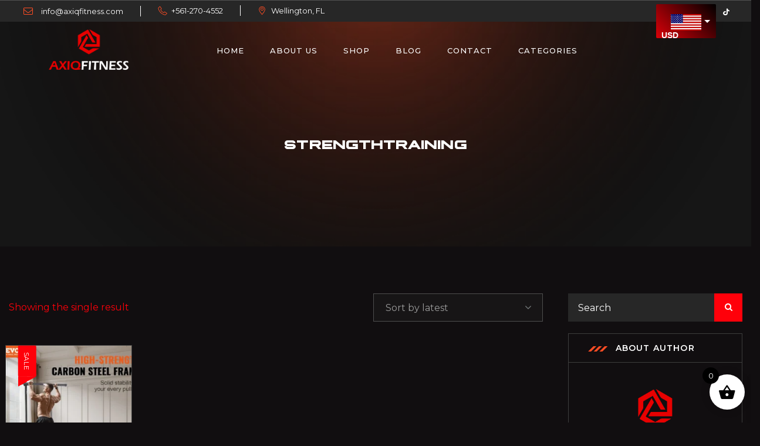

--- FILE ---
content_type: text/html; charset=UTF-8
request_url: https://axiqfitness.com/product-tag/strengthtraining/
body_size: 53946
content:
<!DOCTYPE html>
<html lang="en-US" prefix="og: https://ogp.me/ns#">
<head>
    <meta charset="UTF-8">
    <meta name="viewport" content="width=device-width, initial-scale=1, maximum-scale=1">
    <link rel="profile" href="//gmpg.org/xfn/11">
    	<style>img:is([sizes="auto" i], [sizes^="auto," i]) { contain-intrinsic-size: 3000px 1500px }</style>
	
<!-- Search Engine Optimization by Rank Math - https://rankmath.com/ -->
<title>StrengthTraining - Axiq Fitness</title>
<meta name="robots" content="follow, index, max-snippet:-1, max-video-preview:-1, max-image-preview:large"/>
<link rel="canonical" href="https://axiqfitness.com/product-tag/strengthtraining/" />
<meta property="og:locale" content="en_US" />
<meta property="og:type" content="article" />
<meta property="og:title" content="StrengthTraining - Axiq Fitness" />
<meta property="og:url" content="https://axiqfitness.com/product-tag/strengthtraining/" />
<meta property="og:site_name" content="Axiq Fitness" />
<meta name="twitter:card" content="summary_large_image" />
<meta name="twitter:title" content="StrengthTraining - Axiq Fitness" />
<meta name="twitter:label1" content="Products" />
<meta name="twitter:data1" content="1" />
<script type="application/ld+json" class="rank-math-schema">{"@context":"https://schema.org","@graph":[{"@type":"Organization","@id":"https://axiqfitness.com/#organization","name":"Axiq Fitness"},{"@type":"WebSite","@id":"https://axiqfitness.com/#website","url":"https://axiqfitness.com","name":"Axiq Fitness","publisher":{"@id":"https://axiqfitness.com/#organization"},"inLanguage":"en-US"},{"@type":"CollectionPage","@id":"https://axiqfitness.com/product-tag/strengthtraining/#webpage","url":"https://axiqfitness.com/product-tag/strengthtraining/","name":"StrengthTraining - Axiq Fitness","isPartOf":{"@id":"https://axiqfitness.com/#website"},"inLanguage":"en-US"}]}</script>
<!-- /Rank Math WordPress SEO plugin -->

<link rel='dns-prefetch' href='//www.googletagmanager.com' />
<link rel='dns-prefetch' href='//fonts.googleapis.com' />
<link rel="alternate" type="application/rss+xml" title="Axiq Fitness &raquo; Feed" href="https://axiqfitness.com/feed/" />
<link rel="alternate" type="application/rss+xml" title="Axiq Fitness &raquo; Comments Feed" href="https://axiqfitness.com/comments/feed/" />
<link rel="alternate" type="application/rss+xml" title="Axiq Fitness &raquo; StrengthTraining Tag Feed" href="https://axiqfitness.com/product-tag/strengthtraining/feed/" />
<script type="text/javascript">
/* <![CDATA[ */
window._wpemojiSettings = {"baseUrl":"https:\/\/s.w.org\/images\/core\/emoji\/15.0.3\/72x72\/","ext":".png","svgUrl":"https:\/\/s.w.org\/images\/core\/emoji\/15.0.3\/svg\/","svgExt":".svg","source":{"concatemoji":"https:\/\/axiqfitness.com\/wp-includes\/js\/wp-emoji-release.min.js?ver=6.7.4"}};
/*! This file is auto-generated */
!function(i,n){var o,s,e;function c(e){try{var t={supportTests:e,timestamp:(new Date).valueOf()};sessionStorage.setItem(o,JSON.stringify(t))}catch(e){}}function p(e,t,n){e.clearRect(0,0,e.canvas.width,e.canvas.height),e.fillText(t,0,0);var t=new Uint32Array(e.getImageData(0,0,e.canvas.width,e.canvas.height).data),r=(e.clearRect(0,0,e.canvas.width,e.canvas.height),e.fillText(n,0,0),new Uint32Array(e.getImageData(0,0,e.canvas.width,e.canvas.height).data));return t.every(function(e,t){return e===r[t]})}function u(e,t,n){switch(t){case"flag":return n(e,"\ud83c\udff3\ufe0f\u200d\u26a7\ufe0f","\ud83c\udff3\ufe0f\u200b\u26a7\ufe0f")?!1:!n(e,"\ud83c\uddfa\ud83c\uddf3","\ud83c\uddfa\u200b\ud83c\uddf3")&&!n(e,"\ud83c\udff4\udb40\udc67\udb40\udc62\udb40\udc65\udb40\udc6e\udb40\udc67\udb40\udc7f","\ud83c\udff4\u200b\udb40\udc67\u200b\udb40\udc62\u200b\udb40\udc65\u200b\udb40\udc6e\u200b\udb40\udc67\u200b\udb40\udc7f");case"emoji":return!n(e,"\ud83d\udc26\u200d\u2b1b","\ud83d\udc26\u200b\u2b1b")}return!1}function f(e,t,n){var r="undefined"!=typeof WorkerGlobalScope&&self instanceof WorkerGlobalScope?new OffscreenCanvas(300,150):i.createElement("canvas"),a=r.getContext("2d",{willReadFrequently:!0}),o=(a.textBaseline="top",a.font="600 32px Arial",{});return e.forEach(function(e){o[e]=t(a,e,n)}),o}function t(e){var t=i.createElement("script");t.src=e,t.defer=!0,i.head.appendChild(t)}"undefined"!=typeof Promise&&(o="wpEmojiSettingsSupports",s=["flag","emoji"],n.supports={everything:!0,everythingExceptFlag:!0},e=new Promise(function(e){i.addEventListener("DOMContentLoaded",e,{once:!0})}),new Promise(function(t){var n=function(){try{var e=JSON.parse(sessionStorage.getItem(o));if("object"==typeof e&&"number"==typeof e.timestamp&&(new Date).valueOf()<e.timestamp+604800&&"object"==typeof e.supportTests)return e.supportTests}catch(e){}return null}();if(!n){if("undefined"!=typeof Worker&&"undefined"!=typeof OffscreenCanvas&&"undefined"!=typeof URL&&URL.createObjectURL&&"undefined"!=typeof Blob)try{var e="postMessage("+f.toString()+"("+[JSON.stringify(s),u.toString(),p.toString()].join(",")+"));",r=new Blob([e],{type:"text/javascript"}),a=new Worker(URL.createObjectURL(r),{name:"wpTestEmojiSupports"});return void(a.onmessage=function(e){c(n=e.data),a.terminate(),t(n)})}catch(e){}c(n=f(s,u,p))}t(n)}).then(function(e){for(var t in e)n.supports[t]=e[t],n.supports.everything=n.supports.everything&&n.supports[t],"flag"!==t&&(n.supports.everythingExceptFlag=n.supports.everythingExceptFlag&&n.supports[t]);n.supports.everythingExceptFlag=n.supports.everythingExceptFlag&&!n.supports.flag,n.DOMReady=!1,n.readyCallback=function(){n.DOMReady=!0}}).then(function(){return e}).then(function(){var e;n.supports.everything||(n.readyCallback(),(e=n.source||{}).concatemoji?t(e.concatemoji):e.wpemoji&&e.twemoji&&(t(e.twemoji),t(e.wpemoji)))}))}((window,document),window._wpemojiSettings);
/* ]]> */
</script>
<link rel='stylesheet' id='pxl-main-css-css' href='https://axiqfitness.com/wp-content/plugins/bravis-addons/assets/css/main.css?ver=1.0.0' type='text/css' media='all' />
<link rel='stylesheet' id='font-awesome-pro-css' href='https://axiqfitness.com/wp-content/plugins/bravis-addons/assets/libs/font-awesome-pro/css/all.min.css?ver=5.15.4-pro' type='text/css' media='all' />
<link rel='stylesheet' id='font-awesome-css' href='https://axiqfitness.com/wp-content/plugins/elementor/assets/lib/font-awesome/css/font-awesome.min.css?ver=4.7.0' type='text/css' media='all' />
<style id='wp-emoji-styles-inline-css' type='text/css'>

	img.wp-smiley, img.emoji {
		display: inline !important;
		border: none !important;
		box-shadow: none !important;
		height: 1em !important;
		width: 1em !important;
		margin: 0 0.07em !important;
		vertical-align: -0.1em !important;
		background: none !important;
		padding: 0 !important;
	}
</style>
<link rel='stylesheet' id='wp-block-library-css' href='https://axiqfitness.com/wp-includes/css/dist/block-library/style.min.css?ver=6.7.4' type='text/css' media='all' />
<style id='classic-theme-styles-inline-css' type='text/css'>
/*! This file is auto-generated */
.wp-block-button__link{color:#fff;background-color:#32373c;border-radius:9999px;box-shadow:none;text-decoration:none;padding:calc(.667em + 2px) calc(1.333em + 2px);font-size:1.125em}.wp-block-file__button{background:#32373c;color:#fff;text-decoration:none}
</style>
<style id='global-styles-inline-css' type='text/css'>
:root{--wp--preset--aspect-ratio--square: 1;--wp--preset--aspect-ratio--4-3: 4/3;--wp--preset--aspect-ratio--3-4: 3/4;--wp--preset--aspect-ratio--3-2: 3/2;--wp--preset--aspect-ratio--2-3: 2/3;--wp--preset--aspect-ratio--16-9: 16/9;--wp--preset--aspect-ratio--9-16: 9/16;--wp--preset--color--black: #000000;--wp--preset--color--cyan-bluish-gray: #abb8c3;--wp--preset--color--white: #ffffff;--wp--preset--color--pale-pink: #f78da7;--wp--preset--color--vivid-red: #cf2e2e;--wp--preset--color--luminous-vivid-orange: #ff6900;--wp--preset--color--luminous-vivid-amber: #fcb900;--wp--preset--color--light-green-cyan: #7bdcb5;--wp--preset--color--vivid-green-cyan: #00d084;--wp--preset--color--pale-cyan-blue: #8ed1fc;--wp--preset--color--vivid-cyan-blue: #0693e3;--wp--preset--color--vivid-purple: #9b51e0;--wp--preset--gradient--vivid-cyan-blue-to-vivid-purple: linear-gradient(135deg,rgba(6,147,227,1) 0%,rgb(155,81,224) 100%);--wp--preset--gradient--light-green-cyan-to-vivid-green-cyan: linear-gradient(135deg,rgb(122,220,180) 0%,rgb(0,208,130) 100%);--wp--preset--gradient--luminous-vivid-amber-to-luminous-vivid-orange: linear-gradient(135deg,rgba(252,185,0,1) 0%,rgba(255,105,0,1) 100%);--wp--preset--gradient--luminous-vivid-orange-to-vivid-red: linear-gradient(135deg,rgba(255,105,0,1) 0%,rgb(207,46,46) 100%);--wp--preset--gradient--very-light-gray-to-cyan-bluish-gray: linear-gradient(135deg,rgb(238,238,238) 0%,rgb(169,184,195) 100%);--wp--preset--gradient--cool-to-warm-spectrum: linear-gradient(135deg,rgb(74,234,220) 0%,rgb(151,120,209) 20%,rgb(207,42,186) 40%,rgb(238,44,130) 60%,rgb(251,105,98) 80%,rgb(254,248,76) 100%);--wp--preset--gradient--blush-light-purple: linear-gradient(135deg,rgb(255,206,236) 0%,rgb(152,150,240) 100%);--wp--preset--gradient--blush-bordeaux: linear-gradient(135deg,rgb(254,205,165) 0%,rgb(254,45,45) 50%,rgb(107,0,62) 100%);--wp--preset--gradient--luminous-dusk: linear-gradient(135deg,rgb(255,203,112) 0%,rgb(199,81,192) 50%,rgb(65,88,208) 100%);--wp--preset--gradient--pale-ocean: linear-gradient(135deg,rgb(255,245,203) 0%,rgb(182,227,212) 50%,rgb(51,167,181) 100%);--wp--preset--gradient--electric-grass: linear-gradient(135deg,rgb(202,248,128) 0%,rgb(113,206,126) 100%);--wp--preset--gradient--midnight: linear-gradient(135deg,rgb(2,3,129) 0%,rgb(40,116,252) 100%);--wp--preset--font-size--small: 13px;--wp--preset--font-size--medium: 20px;--wp--preset--font-size--large: 36px;--wp--preset--font-size--x-large: 42px;--wp--preset--font-family--inter: "Inter", sans-serif;--wp--preset--font-family--cardo: Cardo;--wp--preset--spacing--20: 0.44rem;--wp--preset--spacing--30: 0.67rem;--wp--preset--spacing--40: 1rem;--wp--preset--spacing--50: 1.5rem;--wp--preset--spacing--60: 2.25rem;--wp--preset--spacing--70: 3.38rem;--wp--preset--spacing--80: 5.06rem;--wp--preset--shadow--natural: 6px 6px 9px rgba(0, 0, 0, 0.2);--wp--preset--shadow--deep: 12px 12px 50px rgba(0, 0, 0, 0.4);--wp--preset--shadow--sharp: 6px 6px 0px rgba(0, 0, 0, 0.2);--wp--preset--shadow--outlined: 6px 6px 0px -3px rgba(255, 255, 255, 1), 6px 6px rgba(0, 0, 0, 1);--wp--preset--shadow--crisp: 6px 6px 0px rgba(0, 0, 0, 1);}:where(.is-layout-flex){gap: 0.5em;}:where(.is-layout-grid){gap: 0.5em;}body .is-layout-flex{display: flex;}.is-layout-flex{flex-wrap: wrap;align-items: center;}.is-layout-flex > :is(*, div){margin: 0;}body .is-layout-grid{display: grid;}.is-layout-grid > :is(*, div){margin: 0;}:where(.wp-block-columns.is-layout-flex){gap: 2em;}:where(.wp-block-columns.is-layout-grid){gap: 2em;}:where(.wp-block-post-template.is-layout-flex){gap: 1.25em;}:where(.wp-block-post-template.is-layout-grid){gap: 1.25em;}.has-black-color{color: var(--wp--preset--color--black) !important;}.has-cyan-bluish-gray-color{color: var(--wp--preset--color--cyan-bluish-gray) !important;}.has-white-color{color: var(--wp--preset--color--white) !important;}.has-pale-pink-color{color: var(--wp--preset--color--pale-pink) !important;}.has-vivid-red-color{color: var(--wp--preset--color--vivid-red) !important;}.has-luminous-vivid-orange-color{color: var(--wp--preset--color--luminous-vivid-orange) !important;}.has-luminous-vivid-amber-color{color: var(--wp--preset--color--luminous-vivid-amber) !important;}.has-light-green-cyan-color{color: var(--wp--preset--color--light-green-cyan) !important;}.has-vivid-green-cyan-color{color: var(--wp--preset--color--vivid-green-cyan) !important;}.has-pale-cyan-blue-color{color: var(--wp--preset--color--pale-cyan-blue) !important;}.has-vivid-cyan-blue-color{color: var(--wp--preset--color--vivid-cyan-blue) !important;}.has-vivid-purple-color{color: var(--wp--preset--color--vivid-purple) !important;}.has-black-background-color{background-color: var(--wp--preset--color--black) !important;}.has-cyan-bluish-gray-background-color{background-color: var(--wp--preset--color--cyan-bluish-gray) !important;}.has-white-background-color{background-color: var(--wp--preset--color--white) !important;}.has-pale-pink-background-color{background-color: var(--wp--preset--color--pale-pink) !important;}.has-vivid-red-background-color{background-color: var(--wp--preset--color--vivid-red) !important;}.has-luminous-vivid-orange-background-color{background-color: var(--wp--preset--color--luminous-vivid-orange) !important;}.has-luminous-vivid-amber-background-color{background-color: var(--wp--preset--color--luminous-vivid-amber) !important;}.has-light-green-cyan-background-color{background-color: var(--wp--preset--color--light-green-cyan) !important;}.has-vivid-green-cyan-background-color{background-color: var(--wp--preset--color--vivid-green-cyan) !important;}.has-pale-cyan-blue-background-color{background-color: var(--wp--preset--color--pale-cyan-blue) !important;}.has-vivid-cyan-blue-background-color{background-color: var(--wp--preset--color--vivid-cyan-blue) !important;}.has-vivid-purple-background-color{background-color: var(--wp--preset--color--vivid-purple) !important;}.has-black-border-color{border-color: var(--wp--preset--color--black) !important;}.has-cyan-bluish-gray-border-color{border-color: var(--wp--preset--color--cyan-bluish-gray) !important;}.has-white-border-color{border-color: var(--wp--preset--color--white) !important;}.has-pale-pink-border-color{border-color: var(--wp--preset--color--pale-pink) !important;}.has-vivid-red-border-color{border-color: var(--wp--preset--color--vivid-red) !important;}.has-luminous-vivid-orange-border-color{border-color: var(--wp--preset--color--luminous-vivid-orange) !important;}.has-luminous-vivid-amber-border-color{border-color: var(--wp--preset--color--luminous-vivid-amber) !important;}.has-light-green-cyan-border-color{border-color: var(--wp--preset--color--light-green-cyan) !important;}.has-vivid-green-cyan-border-color{border-color: var(--wp--preset--color--vivid-green-cyan) !important;}.has-pale-cyan-blue-border-color{border-color: var(--wp--preset--color--pale-cyan-blue) !important;}.has-vivid-cyan-blue-border-color{border-color: var(--wp--preset--color--vivid-cyan-blue) !important;}.has-vivid-purple-border-color{border-color: var(--wp--preset--color--vivid-purple) !important;}.has-vivid-cyan-blue-to-vivid-purple-gradient-background{background: var(--wp--preset--gradient--vivid-cyan-blue-to-vivid-purple) !important;}.has-light-green-cyan-to-vivid-green-cyan-gradient-background{background: var(--wp--preset--gradient--light-green-cyan-to-vivid-green-cyan) !important;}.has-luminous-vivid-amber-to-luminous-vivid-orange-gradient-background{background: var(--wp--preset--gradient--luminous-vivid-amber-to-luminous-vivid-orange) !important;}.has-luminous-vivid-orange-to-vivid-red-gradient-background{background: var(--wp--preset--gradient--luminous-vivid-orange-to-vivid-red) !important;}.has-very-light-gray-to-cyan-bluish-gray-gradient-background{background: var(--wp--preset--gradient--very-light-gray-to-cyan-bluish-gray) !important;}.has-cool-to-warm-spectrum-gradient-background{background: var(--wp--preset--gradient--cool-to-warm-spectrum) !important;}.has-blush-light-purple-gradient-background{background: var(--wp--preset--gradient--blush-light-purple) !important;}.has-blush-bordeaux-gradient-background{background: var(--wp--preset--gradient--blush-bordeaux) !important;}.has-luminous-dusk-gradient-background{background: var(--wp--preset--gradient--luminous-dusk) !important;}.has-pale-ocean-gradient-background{background: var(--wp--preset--gradient--pale-ocean) !important;}.has-electric-grass-gradient-background{background: var(--wp--preset--gradient--electric-grass) !important;}.has-midnight-gradient-background{background: var(--wp--preset--gradient--midnight) !important;}.has-small-font-size{font-size: var(--wp--preset--font-size--small) !important;}.has-medium-font-size{font-size: var(--wp--preset--font-size--medium) !important;}.has-large-font-size{font-size: var(--wp--preset--font-size--large) !important;}.has-x-large-font-size{font-size: var(--wp--preset--font-size--x-large) !important;}
:where(.wp-block-post-template.is-layout-flex){gap: 1.25em;}:where(.wp-block-post-template.is-layout-grid){gap: 1.25em;}
:where(.wp-block-columns.is-layout-flex){gap: 2em;}:where(.wp-block-columns.is-layout-grid){gap: 2em;}
:root :where(.wp-block-pullquote){font-size: 1.5em;line-height: 1.6;}
</style>
<link rel='stylesheet' id='contact-form-7-css' href='https://axiqfitness.com/wp-content/plugins/contact-form-7/includes/css/styles.css?ver=6.0.2' type='text/css' media='all' />
<link rel='stylesheet' id='mptt-style-css' href='https://axiqfitness.com/wp-content/plugins/mp-timetable/media/css/style.css?ver=2.4.14' type='text/css' media='all' />
<link rel='stylesheet' id='wpmenucart-css' href='https://axiqfitness.com/wp-content/plugins/woocommerce-menu-bar-cart/assets/css/wpmenucart-main.min.css?ver=2.14.10' type='text/css' media='all' />
<link rel='stylesheet' id='woocommerce-layout-css' href='https://axiqfitness.com/wp-content/plugins/woocommerce/assets/css/woocommerce-layout.css?ver=9.5.3' type='text/css' media='all' />
<link rel='stylesheet' id='woocommerce-smallscreen-css' href='https://axiqfitness.com/wp-content/plugins/woocommerce/assets/css/woocommerce-smallscreen.css?ver=9.5.3' type='text/css' media='only screen and (max-width: 768px)' />
<link rel='stylesheet' id='woocommerce-general-css' href='https://axiqfitness.com/wp-content/plugins/woocommerce/assets/css/woocommerce.css?ver=9.5.3' type='text/css' media='all' />
<style id='woocommerce-inline-inline-css' type='text/css'>
.woocommerce form .form-row .required { visibility: visible; }
</style>
<link rel='stylesheet' id='elementor-icons-css' href='https://axiqfitness.com/wp-content/plugins/elementor/assets/lib/eicons/css/elementor-icons.min.css?ver=5.32.0' type='text/css' media='all' />
<link rel='stylesheet' id='elementor-frontend-css' href='https://axiqfitness.com/wp-content/uploads/elementor/css/custom-frontend.min.css?ver=1735585261' type='text/css' media='all' />
<style id='elementor-frontend-inline-css' type='text/css'>
.elementor-kit-9{--e-global-color-primary:#6EC1E4;--e-global-color-secondary:#54595F;--e-global-color-text:#7A7A7A;--e-global-color-accent:#61CE70;--e-global-typography-primary-font-family:"Roboto";--e-global-typography-primary-font-weight:600;--e-global-typography-secondary-font-family:"Roboto Slab";--e-global-typography-secondary-font-weight:400;--e-global-typography-text-font-family:"Roboto";--e-global-typography-text-font-weight:400;--e-global-typography-accent-font-family:"Roboto";--e-global-typography-accent-font-weight:500;}.elementor-kit-9 e-page-transition{background-color:#FFBC7D;}.elementor-section.elementor-section-boxed > .elementor-container{max-width:1330px;}.e-con{--container-max-width:1330px;}.elementor-widget:not(:last-child){margin-block-end:20px;}.elementor-element{--widgets-spacing:20px 20px;}{}h1.entry-title{display:var(--page-title-display);}@media(max-width:1024px){.elementor-section.elementor-section-boxed > .elementor-container{max-width:1024px;}.e-con{--container-max-width:1024px;}}@media(max-width:767px){.elementor-section.elementor-section-boxed > .elementor-container{max-width:767px;}.e-con{--container-max-width:767px;}}
.elementor-3517 .elementor-element.elementor-element-5f3eb11:not(.elementor-motion-effects-element-type-background), .elementor-3517 .elementor-element.elementor-element-5f3eb11 > .elementor-motion-effects-container > .elementor-motion-effects-layer{background-color:#272727;}.elementor-3517 .elementor-element.elementor-element-5f3eb11{border-style:solid;border-width:1px 0px 0px 0px;border-color:#FFFFFF33;transition:background 0.3s, border 0.3s, border-radius 0.3s, box-shadow 0.3s;padding:5px 0px 2px 0px;}.elementor-3517 .elementor-element.elementor-element-5f3eb11 > .elementor-background-overlay{transition:background 0.3s, border-radius 0.3s, opacity 0.3s;}.elementor-3517 .elementor-element.elementor-element-82a97f5 > .elementor-element-populated{margin:0px 0px 0px 0px;--e-column-margin-right:0px;--e-column-margin-left:0px;padding:0px 15px 0px 25px;}.elementor-3517 .elementor-element.elementor-element-c3c4253 .pxl-link{text-align:right;}.elementor-3517 .elementor-element.elementor-element-c3c4253 .pxl-link a{color:#FFFFFF;font-family:"Montserrat", Sans-serif;font-size:13px;font-weight:400;line-height:24px;}.elementor-3517 .elementor-element.elementor-element-c3c4253 .pxl-link.type-horizontal li{margin-left:-5px;margin-right:57px;}.elementor-3517 .elementor-element.elementor-element-c3c4253 .pxl-link li a{align-items:Center;}.elementor-3517 .elementor-element.elementor-element-c3c4253 .pxl-link a svg path{fill:#FF4D24;}.elementor-3517 .elementor-element.elementor-element-c3c4253 .pxl-link a i{color:#FF4D24;}.elementor-3517 .elementor-element.elementor-element-c3c4253 .pxl-link a i,.elementor-3517 .elementor-element.elementor-element-c3c4253 .pxl-link a svg{min-width:30px;}.elementor-3517 .elementor-element.elementor-element-1467726 > .elementor-element-populated{padding:0px 18px 0px 0px;}.elementor-3517 .elementor-element.elementor-element-0b41786 .pxl-icon1{text-align:right;}.elementor-3517 .elementor-element.elementor-element-0b41786 .pxl-icon1 a{color:#FFFFFF;font-size:12px;margin:0 10px;}.elementor-3517 .elementor-element.elementor-element-0b41786 .pxl-icon1 h5{margin-right:6px;}.elementor-bc-flex-widget .elementor-3517 .elementor-element.elementor-element-f65a179.elementor-column .elementor-widget-wrap{align-items:center;}.elementor-3517 .elementor-element.elementor-element-f65a179.elementor-column.elementor-element[data-element_type="column"] > .elementor-widget-wrap.elementor-element-populated{align-content:center;align-items:center;}.elementor-3517 .elementor-element.elementor-element-5f94ccf .pxl-logo{text-align:center;}.elementor-3517 .elementor-element.elementor-element-5f94ccf .pxl-logo img{max-height:100px;}.elementor-bc-flex-widget .elementor-3517 .elementor-element.elementor-element-50ae569.elementor-column .elementor-widget-wrap{align-items:center;}.elementor-3517 .elementor-element.elementor-element-50ae569.elementor-column.elementor-element[data-element_type="column"] > .elementor-widget-wrap.elementor-element-populated{align-content:center;align-items:center;}.elementor-3517 .elementor-element.elementor-element-50ae569.elementor-column > .elementor-widget-wrap{justify-content:center;}.elementor-3517 .elementor-element.elementor-element-0ce8c1b{width:auto;max-width:auto;}.elementor-3517 .elementor-element.elementor-element-0ce8c1b .pxl-nav-menu .pxl-menu-primary{text-align:right;}.elementor-3517 .elementor-element.elementor-element-0ce8c1b .pxl-nav-menu .pxl-menu-primary > li{float:none;}.elementor-3517 .elementor-element.elementor-element-0ce8c1b .pxl-nav-menu .pxl-menu-primary > li > a{color:#FFFFFF;}.elementor-3517 .elementor-element.elementor-element-0ce8c1b .pxl-menu-primary .sub-menu li + li{margin-top:0px;}.elementor-bc-flex-widget .elementor-3517 .elementor-element.elementor-element-99258fb.elementor-column .elementor-widget-wrap{align-items:center;}.elementor-3517 .elementor-element.elementor-element-99258fb.elementor-column.elementor-element[data-element_type="column"] > .elementor-widget-wrap.elementor-element-populated{align-content:center;align-items:center;}.elementor-3517 .elementor-element.elementor-element-99258fb.elementor-column > .elementor-widget-wrap{justify-content:flex-end;}.elementor-3517 .elementor-element.elementor-element-70e6194{width:auto;max-width:auto;}.elementor-3517 .elementor-element.elementor-element-70e6194 > .elementor-widget-container{margin:0px 5px 0px 0px;}.elementor-3517 .elementor-element.elementor-element-6bf0462{width:auto;max-width:auto;}.elementor-3517 .elementor-element.elementor-element-6bf0462 .pxl-hidden-panel-button.pxl-anchor-button{background-color:#FFFFFF00;}.elementor-widget-woocommerce-menu-cart .elementor-menu-cart__toggle .elementor-button{font-family:var( --e-global-typography-primary-font-family ), Sans-serif;font-weight:var( --e-global-typography-primary-font-weight );}.elementor-widget-woocommerce-menu-cart .elementor-menu-cart__product-name a{font-family:var( --e-global-typography-primary-font-family ), Sans-serif;font-weight:var( --e-global-typography-primary-font-weight );}.elementor-widget-woocommerce-menu-cart .elementor-menu-cart__product-price{font-family:var( --e-global-typography-primary-font-family ), Sans-serif;font-weight:var( --e-global-typography-primary-font-weight );}.elementor-widget-woocommerce-menu-cart .elementor-menu-cart__footer-buttons .elementor-button{font-family:var( --e-global-typography-primary-font-family ), Sans-serif;font-weight:var( --e-global-typography-primary-font-weight );}.elementor-widget-woocommerce-menu-cart .elementor-menu-cart__footer-buttons a.elementor-button--view-cart{font-family:var( --e-global-typography-primary-font-family ), Sans-serif;font-weight:var( --e-global-typography-primary-font-weight );}.elementor-widget-woocommerce-menu-cart .elementor-menu-cart__footer-buttons a.elementor-button--checkout{font-family:var( --e-global-typography-primary-font-family ), Sans-serif;font-weight:var( --e-global-typography-primary-font-weight );}.elementor-widget-woocommerce-menu-cart .woocommerce-mini-cart__empty-message{font-family:var( --e-global-typography-primary-font-family ), Sans-serif;font-weight:var( --e-global-typography-primary-font-weight );}.elementor-3517 .elementor-element.elementor-element-ca0bdff{--main-alignment:right;--side-cart-alignment-transform:translateX(100%);--side-cart-alignment-left:auto;--side-cart-alignment-right:0;--divider-style:solid;--subtotal-divider-style:solid;--elementor-remove-from-cart-button:none;--remove-from-cart-button:block;--toggle-button-icon-color:#FFFFFF;--toggle-button-border-width:0px;--toggle-icon-size:30px;--items-indicator-text-color:#FFFFFF;--items-indicator-background-color:#FF0000;--cart-border-style:none;--cart-footer-layout:1fr 1fr;--products-max-height-sidecart:calc(100vh - 240px);--products-max-height-minicart:calc(100vh - 385px);}body:not(.rtl) .elementor-3517 .elementor-element.elementor-element-ca0bdff .elementor-menu-cart__toggle .elementor-button-icon[data-counter]:before{right:-11px;top:-11px;}body.rtl .elementor-3517 .elementor-element.elementor-element-ca0bdff .elementor-menu-cart__toggle .elementor-button-icon[data-counter]:before{right:11px;top:-11px;left:auto;}.elementor-3517 .elementor-element.elementor-element-ca0bdff .widget_shopping_cart_content{--subtotal-divider-left-width:0;--subtotal-divider-right-width:0;}@media(max-width:1366px){.elementor-3517 .elementor-element.elementor-element-82a97f5 > .elementor-element-populated{margin:0px 0px 0px 30px;--e-column-margin-right:0px;--e-column-margin-left:30px;padding:0px 015px 0px 15px;}.elementor-3517 .elementor-element.elementor-element-f65a179 > .elementor-element-populated{padding:0px 0px 0px 25px;}.elementor-3517 .elementor-element.elementor-element-50ae569 > .elementor-element-populated{padding:0px 0px 0px 0px;}.elementor-3517 .elementor-element.elementor-element-0ce8c1b .pxl-nav-menu .pxl-menu-primary > li{margin:0px 40px 0px 0px;}}@media(min-width:768px){.elementor-3517 .elementor-element.elementor-element-82a97f5{width:80%;}.elementor-3517 .elementor-element.elementor-element-1467726{width:19.332%;}.elementor-3517 .elementor-element.elementor-element-f65a179{width:21.718%;}.elementor-3517 .elementor-element.elementor-element-50ae569{width:65.335%;}.elementor-3517 .elementor-element.elementor-element-99258fb{width:12.909%;}}
.elementor-3981 .elementor-element.elementor-element-826d109:not(.elementor-motion-effects-element-type-background), .elementor-3981 .elementor-element.elementor-element-826d109 > .elementor-motion-effects-container > .elementor-motion-effects-layer{background-color:#000000;}.elementor-3981 .elementor-element.elementor-element-826d109{transition:background 0.3s, border 0.3s, border-radius 0.3s, box-shadow 0.3s;padding:64px 0px 66px 0px;}.elementor-3981 .elementor-element.elementor-element-826d109 > .elementor-background-overlay{transition:background 0.3s, border-radius 0.3s, opacity 0.3s;}.elementor-3981 .elementor-element.elementor-element-dbcf8e3 > .elementor-widget-container{margin:0px 0px 20px 0px;}.elementor-3981 .elementor-element.elementor-element-dbcf8e3 .pxl-logo{text-align:center;}.elementor-3981 .elementor-element.elementor-element-dbcf8e3 .pxl-logo img{max-height:124px;}.elementor-3981 .elementor-element.elementor-element-16305d1 .pxl-heading .icon-heading.bottom{margin-top:5px;}.elementor-3981 .elementor-element.elementor-element-16305d1 .pxl-heading .pxl-item--title img{bottom:0px;}.elementor-3981 .elementor-element.elementor-element-16305d1 .pxl-heading .pxl-item--title{color:#FFFCFB;font-family:"Montserrat", Sans-serif;font-size:14px;font-weight:700;text-transform:uppercase;line-height:26px;}.elementor-3981 .elementor-element.elementor-element-16305d1 .pxl-heading .pxl-heading--inner{margin-bottom:6px;}.elementor-3981 .elementor-element.elementor-element-1588abb > .elementor-element-populated{padding:15px 0px 0px 65px;}.elementor-3981 .elementor-element.elementor-element-97e1e32 > .elementor-widget-container{margin:0px 0px 13px 0px;}.elementor-3981 .elementor-element.elementor-element-97e1e32 .pxl-heading .icon-heading.top{margin-bottom:8px;}.elementor-3981 .elementor-element.elementor-element-97e1e32 .pxl-heading .pxl-item--title img{bottom:-17px;}.elementor-3981 .elementor-element.elementor-element-97e1e32 .pxl-heading .pxl-item--title{color:#FFFFFF;font-family:"Montserrat", Sans-serif;font-size:16px;font-weight:700;text-transform:uppercase;line-height:22px;letter-spacing:0.64px;}.elementor-3981 .elementor-element.elementor-element-97e1e32 .pxl-heading .pxl-heading--inner{margin-bottom:20px;}.elementor-3981 .elementor-element.elementor-element-48e21d9 .pxl-link a{color:#9A9A9A;font-family:"Montserrat", Sans-serif;font-size:14px;font-weight:600;text-transform:uppercase;line-height:26px;letter-spacing:0.42px;}.elementor-3981 .elementor-element.elementor-element-48e21d9 .pxl-link a:hover{color:#FF4D24;}.elementor-3981 .elementor-element.elementor-element-48e21d9 .pxl-link.type-vertical li + li{margin-top:16px;}.elementor-3981 .elementor-element.elementor-element-7c65d94 > .elementor-element-populated{padding:15px 0px 0px 0px;}.elementor-3981 .elementor-element.elementor-element-38bb5a1 > .elementor-widget-container{margin:0px 0px 13px 0px;}.elementor-3981 .elementor-element.elementor-element-38bb5a1 .pxl-heading .icon-heading.top{margin-bottom:8px;}.elementor-3981 .elementor-element.elementor-element-38bb5a1 .pxl-heading .pxl-item--title img{bottom:-17px;}.elementor-3981 .elementor-element.elementor-element-38bb5a1 .pxl-heading .pxl-item--title{color:#FFFFFF;font-family:"Montserrat", Sans-serif;font-size:16px;font-weight:700;text-transform:uppercase;line-height:22px;letter-spacing:0.64px;}.elementor-3981 .elementor-element.elementor-element-38bb5a1 .pxl-heading .pxl-heading--inner{margin-bottom:20px;}.elementor-3981 .elementor-element.elementor-element-fc20497 .pxl-link a{color:#9A9A9A;font-family:"Montserrat", Sans-serif;font-size:14px;font-weight:600;text-transform:uppercase;line-height:26px;letter-spacing:0.42px;}.elementor-3981 .elementor-element.elementor-element-fc20497 .pxl-link a:hover{color:#FF4D24;}.elementor-3981 .elementor-element.elementor-element-fc20497 .pxl-link.type-vertical li + li{margin-top:16px;}.elementor-3981 .elementor-element.elementor-element-d427922 > .elementor-element-populated{margin:15px 0px 0px 65px;--e-column-margin-right:0px;--e-column-margin-left:65px;padding:0px 0px 0px 0px;}.elementor-3981 .elementor-element.elementor-element-ce50afc > .elementor-widget-container{margin:0px 0px 13px 0px;}.elementor-3981 .elementor-element.elementor-element-ce50afc .pxl-heading .icon-heading.top{margin-bottom:8px;}.elementor-3981 .elementor-element.elementor-element-ce50afc .pxl-heading .pxl-item--title img{bottom:-17px;}.elementor-3981 .elementor-element.elementor-element-ce50afc .pxl-heading .pxl-item--title{color:#FFFFFF;font-family:"Montserrat", Sans-serif;font-size:16px;font-weight:700;text-transform:uppercase;line-height:22px;letter-spacing:0.64px;}.elementor-3981 .elementor-element.elementor-element-ce50afc .pxl-heading .pxl-heading--inner{margin-bottom:20px;}.elementor-3981 .elementor-element.elementor-element-e77f1ff .pxl-heading .icon-heading.bottom{margin-top:5px;}.elementor-3981 .elementor-element.elementor-element-e77f1ff .pxl-heading .pxl-item--title img{bottom:0px;}.elementor-3981 .elementor-element.elementor-element-e77f1ff .pxl-heading .pxl-item--title{color:#FF4D24;font-family:"Montserrat", Sans-serif;font-size:14px;font-weight:700;text-transform:uppercase;line-height:26px;}.elementor-3981 .elementor-element.elementor-element-e77f1ff .pxl-heading .pxl-heading--inner{margin-bottom:6px;}.elementor-3981 .elementor-element.elementor-element-56326ef > .elementor-widget-container{margin:0px 0px 00px 0px;}.elementor-3981 .elementor-element.elementor-element-56326ef .pxl-link a{color:#FFFFFF;font-size:16px;font-weight:400;text-transform:lowercase;line-height:26px;letter-spacing:0.72px;}.elementor-3981 .elementor-element.elementor-element-dfe7ecd .pxl-heading .icon-heading.bottom{margin-top:5px;}.elementor-3981 .elementor-element.elementor-element-dfe7ecd .pxl-heading .pxl-item--title img{bottom:0px;}.elementor-3981 .elementor-element.elementor-element-dfe7ecd .pxl-heading .pxl-item--title{color:#FF4D24;font-family:"Montserrat", Sans-serif;font-size:14px;font-weight:700;text-transform:uppercase;line-height:26px;}.elementor-3981 .elementor-element.elementor-element-dfe7ecd .pxl-heading .pxl-heading--inner{margin-bottom:6px;}.elementor-3981 .elementor-element.elementor-element-73decbf > .elementor-widget-container{margin:0px 0px 00px 0px;}.elementor-3981 .elementor-element.elementor-element-73decbf .pxl-link a{color:#FFFFFF;font-size:16px;font-weight:400;text-transform:lowercase;line-height:26px;letter-spacing:0.72px;}.elementor-3981 .elementor-element.elementor-element-966aea7 .pxl-heading .icon-heading.bottom{margin-top:5px;}.elementor-3981 .elementor-element.elementor-element-966aea7 .pxl-heading .pxl-item--title img{bottom:0px;}.elementor-3981 .elementor-element.elementor-element-966aea7 .pxl-heading .pxl-item--title{color:#FF4D24;font-family:"Montserrat", Sans-serif;font-size:14px;font-weight:700;text-transform:uppercase;line-height:26px;}.elementor-3981 .elementor-element.elementor-element-966aea7 .pxl-heading .pxl-heading--inner{margin-bottom:6px;}.elementor-3981 .elementor-element.elementor-element-36de87a > .elementor-widget-container{margin:0px 0px 00px 0px;}.elementor-3981 .elementor-element.elementor-element-36de87a .pxl-link a{color:#FFFFFF;font-size:16px;font-weight:400;text-transform:lowercase;line-height:26px;letter-spacing:0.72px;}.elementor-3981 .elementor-element.elementor-element-374a8bd > .elementor-container{min-height:400px;}.elementor-3981 .elementor-element.elementor-element-374a8bd{border-style:solid;border-width:02px 0px 0px 0px;transition:background 0.3s, border 0.3s, border-radius 0.3s, box-shadow 0.3s;padding:50px 10px 0px 10px;}.elementor-3981 .elementor-element.elementor-element-374a8bd > .elementor-background-overlay{transition:background 0.3s, border-radius 0.3s, opacity 0.3s;}.elementor-widget-heading .elementor-heading-title{color:var( --e-global-color-primary );font-family:var( --e-global-typography-primary-font-family ), Sans-serif;font-weight:var( --e-global-typography-primary-font-weight );}.elementor-3981 .elementor-element.elementor-element-739767a .elementor-heading-title{color:#FFFFFF;font-family:"Roboto", Sans-serif;font-weight:600;}.elementor-widget-text-editor{color:var( --e-global-color-text );font-family:var( --e-global-typography-text-font-family ), Sans-serif;font-weight:var( --e-global-typography-text-font-weight );}.elementor-widget-text-editor.elementor-drop-cap-view-stacked .elementor-drop-cap{background-color:var( --e-global-color-primary );}.elementor-widget-text-editor.elementor-drop-cap-view-framed .elementor-drop-cap, .elementor-widget-text-editor.elementor-drop-cap-view-default .elementor-drop-cap{color:var( --e-global-color-primary );border-color:var( --e-global-color-primary );}.elementor-3981 .elementor-element.elementor-element-c243e1a{color:#FFFFFF;}.elementor-3981 .elementor-element.elementor-element-848b8e3 .pxl-contact-form .wpcf7-form-control:not(.wpcf7-submit), .elementor-3981 .elementor-element.elementor-element-848b8e3 .pxl-contact-form .pxl-select-higthlight{background-color:#000000;border-radius:10px 10px 10px 10px;border-width:2px 2px 2px 2px !important;border-color:#FFFFFF !important;}.elementor-3981 .elementor-element.elementor-element-848b8e3 .pxl-contact-form .wpcf7-form-control:not(.wpcf7-submit):not(.wpcf7-acceptance), .elementor-3981 .elementor-element.elementor-element-848b8e3 .pxl-contact-form .pxl-select-higthlight{border-style:solid !important;}.elementor-3981 .elementor-element.elementor-element-848b8e3 .pxl-contact-form .wpcf7-form-control:not(.wpcf7-submit):hover{background-color:#000000;}.elementor-3981 .elementor-element.elementor-element-848b8e3 .pxl-contact-form .wpcf7-submit{color:#000000;background:#FFFFFF;}.elementor-3981 .elementor-element.elementor-element-848b8e3 .pxl-contact-form .wpcf7-submit:hover, .elementor-3981 .elementor-element.elementor-element-848b8e3 .pxl-contact-form .wpcf7-submit:focus{color:#FFFFFF;background-color:#000000;}.elementor-3981 .elementor-element.elementor-element-848b8e3 .pxl-contact-form .wpcf7-submit, .elementor-3981 .elementor-element.elementor-element-848b8e3 .pxl-contact-form button{margin:0px 0px 0px 0px;}.elementor-widget-toggle .elementor-toggle-title, .elementor-widget-toggle .elementor-toggle-icon{color:var( --e-global-color-primary );}.elementor-widget-toggle .elementor-toggle-icon svg{fill:var( --e-global-color-primary );}.elementor-widget-toggle .elementor-tab-title.elementor-active a, .elementor-widget-toggle .elementor-tab-title.elementor-active .elementor-toggle-icon{color:var( --e-global-color-accent );}.elementor-widget-toggle .elementor-toggle-title{font-family:var( --e-global-typography-primary-font-family ), Sans-serif;font-weight:var( --e-global-typography-primary-font-weight );}.elementor-widget-toggle .elementor-tab-content{color:var( --e-global-color-text );font-family:var( --e-global-typography-text-font-family ), Sans-serif;font-weight:var( --e-global-typography-text-font-weight );}.elementor-3981 .elementor-element.elementor-element-81432ef > .elementor-widget-container{padding:0px 0px 10px 0px;border-style:solid;border-width:0px 0px 02px 0px;border-color:#FFFFFF;border-radius:0px 0px 0px 0px;}.elementor-3981 .elementor-element.elementor-element-81432ef .elementor-tab-title{border-width:0px;}.elementor-3981 .elementor-element.elementor-element-81432ef .elementor-tab-content{border-width:0px;color:#FFFFFF;padding:0px 0px 0px 30px;}.elementor-3981 .elementor-element.elementor-element-81432ef .elementor-toggle-title, .elementor-3981 .elementor-element.elementor-element-81432ef .elementor-toggle-icon{color:#FFFFFF;}.elementor-3981 .elementor-element.elementor-element-81432ef .elementor-toggle-icon svg{fill:#FFFFFF;}.elementor-3981 .elementor-element.elementor-element-81432ef .elementor-tab-title.elementor-active a, .elementor-3981 .elementor-element.elementor-element-81432ef .elementor-tab-title.elementor-active .elementor-toggle-icon{color:#FFFFFF;}.elementor-3981 .elementor-element.elementor-element-81432ef .elementor-toggle-title{font-family:"Roboto", Sans-serif;font-size:25px;font-weight:500;}.elementor-3981 .elementor-element.elementor-element-81432ef .elementor-tab-title .elementor-toggle-icon i:before{color:#FFFFFF;}.elementor-3981 .elementor-element.elementor-element-81432ef .elementor-tab-title .elementor-toggle-icon svg{fill:#FFFFFF;}.elementor-3981 .elementor-element.elementor-element-81432ef .elementor-tab-title.elementor-active .elementor-toggle-icon i:before{color:#FFFFFF;}.elementor-3981 .elementor-element.elementor-element-81432ef .elementor-tab-title.elementor-active .elementor-toggle-icon svg{fill:#FFFFFF;}.elementor-3981 .elementor-element.elementor-element-e8bfd81{padding:30px 0px 0px 0px;}.elementor-bc-flex-widget .elementor-3981 .elementor-element.elementor-element-ff61b33.elementor-column .elementor-widget-wrap{align-items:center;}.elementor-3981 .elementor-element.elementor-element-ff61b33.elementor-column.elementor-element[data-element_type="column"] > .elementor-widget-wrap.elementor-element-populated{align-content:center;align-items:center;}.elementor-3981 .elementor-element.elementor-element-ff61b33 > .elementor-element-populated{padding:0px 0px 0px 0px;}.elementor-3981 .elementor-element.elementor-element-e40b451 > .elementor-widget-container{margin:0px 0px 20px 0px;}.elementor-3981 .elementor-element.elementor-element-e40b451 .pxl-logo{text-align:left;}.elementor-3981 .elementor-element.elementor-element-e40b451 .pxl-logo img{max-height:100px;}.elementor-3981 .elementor-element.elementor-element-c60a1e4.elementor-column > .elementor-widget-wrap{justify-content:flex-end;}.elementor-3981 .elementor-element.elementor-element-c60a1e4 > .elementor-element-populated{padding:0px 0px 0px 0px;}.elementor-3981 .elementor-element.elementor-element-46a486c .pxl-icon1{text-align:right;}.elementor-3981 .elementor-element.elementor-element-46a486c .pxl-icon1.style-round-box a{border-radius:3px 3px 3px 3px;}.elementor-3981 .elementor-element.elementor-element-46a486c .pxl-icon1 h5{margin-right:6px;}.elementor-3981 .elementor-element.elementor-element-46a486c .pxl-icon1 a{margin:0 6px;}.elementor-3981 .elementor-element.elementor-element-be60781 .pxl-text-editor{text-align:right;color:#9A9A9A;font-family:"Montserrat", Sans-serif;font-size:14px;font-weight:400;line-height:28px;}.elementor-3981 .elementor-element.elementor-element-eaadb76{width:auto;max-width:auto;}.elementor-3981 .elementor-element.elementor-element-eaadb76 .pxl-link{text-align:right;}.elementor-3981 .elementor-element.elementor-element-eaadb76 .pxl-link a{color:#9A9A9A;font-size:14px;font-weight:400;line-height:28px;}.elementor-3981 .elementor-element.elementor-element-eaadb76 .pxl-link a:hover{color:#FF4D24;}.elementor-3981 .elementor-element.elementor-element-ee189e4:not(.elementor-motion-effects-element-type-background), .elementor-3981 .elementor-element.elementor-element-ee189e4 > .elementor-motion-effects-container > .elementor-motion-effects-layer{background-color:#000000;}.elementor-3981 .elementor-element.elementor-element-ee189e4{border-style:solid;border-width:1px 0px 0px 0px;border-color:#3D3D3D;transition:background 0.3s, border 0.3s, border-radius 0.3s, box-shadow 0.3s;padding:3px 0px 0px 0px;}.elementor-3981 .elementor-element.elementor-element-ee189e4 > .elementor-background-overlay{transition:background 0.3s, border-radius 0.3s, opacity 0.3s;}.elementor-bc-flex-widget .elementor-3981 .elementor-element.elementor-element-df57c69.elementor-column .elementor-widget-wrap{align-items:center;}.elementor-3981 .elementor-element.elementor-element-df57c69.elementor-column.elementor-element[data-element_type="column"] > .elementor-widget-wrap.elementor-element-populated{align-content:center;align-items:center;}.elementor-3981 .elementor-element.elementor-element-31dd3c0 .pxl-text-editor{color:#9A9A9A;font-family:"Montserrat", Sans-serif;font-size:14px;font-weight:400;line-height:28px;}.elementor-3981 .elementor-element.elementor-element-51d347b .pxl-icon1{text-align:center;}.elementor-3981 .elementor-element.elementor-element-51d347b .pxl-icon1.style-round-box a{border-radius:3px 3px 3px 3px;}.elementor-3981 .elementor-element.elementor-element-51d347b .pxl-icon1 h5{margin-right:6px;}.elementor-3981 .elementor-element.elementor-element-51d347b .pxl-icon1 a{margin:0 6px;}.elementor-bc-flex-widget .elementor-3981 .elementor-element.elementor-element-9b2a44e.elementor-column .elementor-widget-wrap{align-items:center;}.elementor-3981 .elementor-element.elementor-element-9b2a44e.elementor-column.elementor-element[data-element_type="column"] > .elementor-widget-wrap.elementor-element-populated{align-content:center;align-items:center;}.elementor-3981 .elementor-element.elementor-element-9b2a44e.elementor-column > .elementor-widget-wrap{justify-content:flex-end;}.elementor-3981 .elementor-element.elementor-element-1ec5a5a{width:auto;max-width:auto;}.elementor-3981 .elementor-element.elementor-element-1ec5a5a .pxl-link a{color:#9A9A9A;font-size:14px;font-weight:400;line-height:28px;}.elementor-3981 .elementor-element.elementor-element-1ec5a5a .pxl-link a:hover{color:#FF4D24;}@media(min-width:768px){.elementor-3981 .elementor-element.elementor-element-44d91d3{width:30.562%;}.elementor-3981 .elementor-element.elementor-element-1588abb{width:25.451%;}.elementor-3981 .elementor-element.elementor-element-7c65d94{width:14.473%;}.elementor-3981 .elementor-element.elementor-element-d427922{width:29.514%;}.elementor-3981 .elementor-element.elementor-element-ff61b33{width:30%;}.elementor-3981 .elementor-element.elementor-element-c60a1e4{width:70%;}.elementor-3981 .elementor-element.elementor-element-bb8b24a{width:32.205%;}.elementor-3981 .elementor-element.elementor-element-9b2a44e{width:34.128%;}}@media(max-width:1366px) and (min-width:768px){.elementor-3981 .elementor-element.elementor-element-44d91d3{width:40%;}.elementor-3981 .elementor-element.elementor-element-1588abb{width:25%;}.elementor-3981 .elementor-element.elementor-element-7c65d94{width:25%;}}@media(max-width:1024px) and (min-width:768px){.elementor-3981 .elementor-element.elementor-element-44d91d3{width:50%;}.elementor-3981 .elementor-element.elementor-element-1588abb{width:50%;}.elementor-3981 .elementor-element.elementor-element-7c65d94{width:50%;}.elementor-3981 .elementor-element.elementor-element-d427922{width:50%;}}@media(max-width:1366px){.elementor-3981 .elementor-element.elementor-element-1588abb > .elementor-element-populated{padding:0px 0px 0px 64px;}.elementor-3981 .elementor-element.elementor-element-7c65d94 > .elementor-element-populated{padding:0px 0px 0px 64px;}.elementor-3981 .elementor-element.elementor-element-d427922 > .elementor-element-populated{margin:0px 0px 0px 0px;--e-column-margin-right:0px;--e-column-margin-left:0px;padding:0px 15px 0px 15px;}}@media(max-width:1200px){.elementor-3981 .elementor-element.elementor-element-1588abb > .elementor-element-populated{padding:0px 0px 0px 15px;}.elementor-3981 .elementor-element.elementor-element-7c65d94 > .elementor-element-populated{padding:0px 15px 0px 0px;}}@media(max-width:1024px){.elementor-3981 .elementor-element.elementor-element-1588abb > .elementor-element-populated{padding:15px 15px 0px 15px;}.elementor-3981 .elementor-element.elementor-element-48e21d9 .pxl-link a{line-height:1.2em;}.elementor-3981 .elementor-element.elementor-element-48e21d9 .pxl-link.type-vertical li + li{margin-top:8px;}.elementor-3981 .elementor-element.elementor-element-7c65d94 > .elementor-element-populated{padding:15px 15px 60px 15px;}.elementor-3981 .elementor-element.elementor-element-fc20497 .pxl-link a{line-height:1.2em;}.elementor-3981 .elementor-element.elementor-element-fc20497 .pxl-link.type-vertical li + li{margin-top:8px;}.elementor-3981 .elementor-element.elementor-element-d427922 > .elementor-element-populated{padding:15px 15px 60px 15px;}.elementor-3981 .elementor-element.elementor-element-56326ef .pxl-link a{font-size:18px;}.elementor-3981 .elementor-element.elementor-element-73decbf .pxl-link a{font-size:18px;}.elementor-3981 .elementor-element.elementor-element-36de87a .pxl-link a{font-size:18px;}.elementor-3981 .elementor-element.elementor-element-46a486c .pxl-icon1.style-round-box a{width:40px;height:40px;}.elementor-3981 .elementor-element.elementor-element-46a486c .pxl-icon1 a{font-size:14px;margin:0 1px;margin-bottom:0px !important;}.elementor-bc-flex-widget .elementor-3981 .elementor-element.elementor-element-bb8b24a.elementor-column .elementor-widget-wrap{align-items:center;}.elementor-3981 .elementor-element.elementor-element-bb8b24a.elementor-column.elementor-element[data-element_type="column"] > .elementor-widget-wrap.elementor-element-populated{align-content:center;align-items:center;}.elementor-3981 .elementor-element.elementor-element-51d347b .pxl-icon1.style-round-box a{width:40px;height:40px;}.elementor-3981 .elementor-element.elementor-element-51d347b .pxl-icon1 a{font-size:14px;margin:0 1px;margin-bottom:0px !important;}}@media(max-width:767px){.elementor-3981 .elementor-element.elementor-element-1588abb > .elementor-element-populated{padding:15px 15px 60px 15px;}.elementor-3981 .elementor-element.elementor-element-ff61b33 > .elementor-element-populated{padding:0px 0px 0px 0px;}.elementor-3981 .elementor-element.elementor-element-e40b451 .pxl-logo{text-align:left;}.elementor-3981 .elementor-element.elementor-element-c60a1e4 > .elementor-element-populated{padding:0px 0px 0px 0px;}.elementor-3981 .elementor-element.elementor-element-46a486c .pxl-icon1{text-align:left;}.elementor-3981 .elementor-element.elementor-element-be60781 .pxl-text-editor{text-align:left;}.elementor-3981 .elementor-element.elementor-element-51d347b .pxl-icon1{text-align:left;}}
.elementor-118 .elementor-element.elementor-element-0f370dc:not(.elementor-motion-effects-element-type-background), .elementor-118 .elementor-element.elementor-element-0f370dc > .elementor-motion-effects-container > .elementor-motion-effects-layer{background-image:url("https://axiqfitness.com/wp-content/uploads/2023/08/Intro.jpg");background-position:center center;background-repeat:no-repeat;background-size:cover;}.elementor-118 .elementor-element.elementor-element-0f370dc .pxl-overlay--image{background-size:contain;}.elementor-118 .elementor-element.elementor-element-0f370dc{transition:background 0.3s, border 0.3s, border-radius 0.3s, box-shadow 0.3s;padding:104px 0px 106px 0px;}.elementor-118 .elementor-element.elementor-element-0f370dc > .elementor-background-overlay{transition:background 0.3s, border-radius 0.3s, opacity 0.3s;}.elementor-118 .elementor-element.elementor-element-ce1d6a4 .pxl-heading .icon-heading.bottom{margin-top:5px;}.elementor-118 .elementor-element.elementor-element-ce1d6a4 .pxl-heading{text-align:center;}.elementor-118 .elementor-element.elementor-element-ce1d6a4 .pxl-heading .icon-heading{justify-content:center;}.elementor-118 .elementor-element.elementor-element-ce1d6a4 .pxl-heading .pxl-item--title img{bottom:0px;}.elementor-118 .elementor-element.elementor-element-ce1d6a4 .pxl-heading .pxl-item--title{font-size:36px;font-weight:700;text-transform:uppercase;line-height:50px;letter-spacing:1.08px;}.elementor-118 .elementor-element.elementor-element-ce1d6a4 .pxl-heading .pxl-heading--inner{margin-bottom:30px;}@media(max-width:1366px){.elementor-118 .elementor-element.elementor-element-0f370dc .pxl-overlay--image{background-size:cover;}}@media(max-width:1024px){.elementor-118 .elementor-element.elementor-element-ce1d6a4 .pxl-heading .pxl-item--title{font-size:32px;}.elementor-118 .elementor-element.elementor-element-ce1d6a4 .pxl-heading .pxl-heading--inner{margin-bottom:0px;}}
.elementor-5367 .elementor-element.elementor-element-fe70e55 > .elementor-element-populated{padding:20px 30px 15px 30px;}.elementor-5367 .elementor-element.elementor-element-043e57a .pxl-grid-inner{margin-top:-15px;margin-right:-15px;margin-bottom:-15px;margin-left:-15px;}.elementor-5367 .elementor-element.elementor-element-043e57a .pxl-grid-inner .pxl-grid-item{padding:15px 15px 15px 15px;}
</style>
<link rel='stylesheet' id='swiper-css' href='https://axiqfitness.com/wp-content/plugins/elementor/assets/lib/swiper/v8/css/swiper.min.css?ver=8.4.5' type='text/css' media='all' />
<link rel='stylesheet' id='e-swiper-css' href='https://axiqfitness.com/wp-content/plugins/elementor/assets/css/conditionals/e-swiper.min.css?ver=3.25.10' type='text/css' media='all' />
<link rel='stylesheet' id='elementor-pro-css' href='https://axiqfitness.com/wp-content/uploads/elementor/css/custom-pro-frontend.min.css?ver=1735585261' type='text/css' media='all' />
<link rel='stylesheet' id='font-awesome-5-all-css' href='https://axiqfitness.com/wp-content/plugins/elementor/assets/lib/font-awesome/css/all.min.css?ver=3.25.10' type='text/css' media='all' />
<link rel='stylesheet' id='font-awesome-4-shim-css' href='https://axiqfitness.com/wp-content/plugins/elementor/assets/lib/font-awesome/css/v4-shims.min.css?ver=3.25.10' type='text/css' media='all' />
<link rel='stylesheet' id='happy-icons-css' href='https://axiqfitness.com/wp-content/plugins/happy-elementor-addons/assets/fonts/style.min.css?ver=3.15.2' type='text/css' media='all' />
<link rel='stylesheet' id='hint-css' href='https://axiqfitness.com/wp-content/plugins/woo-smart-compare/assets/libs/hint/hint.min.css?ver=6.7.4' type='text/css' media='all' />
<link rel='stylesheet' id='perfect-scrollbar-css' href='https://axiqfitness.com/wp-content/plugins/woo-smart-compare/assets/libs/perfect-scrollbar/css/perfect-scrollbar.min.css?ver=6.7.4' type='text/css' media='all' />
<link rel='stylesheet' id='perfect-scrollbar-wpc-css' href='https://axiqfitness.com/wp-content/plugins/woo-smart-compare/assets/libs/perfect-scrollbar/css/custom-theme.css?ver=6.7.4' type='text/css' media='all' />
<link rel='stylesheet' id='woosc-frontend-css' href='https://axiqfitness.com/wp-content/plugins/woo-smart-compare/assets/css/frontend.css?ver=6.4.2' type='text/css' media='all' />
<link rel='stylesheet' id='woosw-icons-css' href='https://axiqfitness.com/wp-content/plugins/woo-smart-wishlist/assets/css/icons.css?ver=4.9.7' type='text/css' media='all' />
<link rel='stylesheet' id='woosw-frontend-css' href='https://axiqfitness.com/wp-content/plugins/woo-smart-wishlist/assets/css/frontend.css?ver=4.9.7' type='text/css' media='all' />
<style id='woosw-frontend-inline-css' type='text/css'>
.woosw-popup .woosw-popup-inner .woosw-popup-content .woosw-popup-content-bot .woosw-notice { background-color: #5fbd74; } .woosw-popup .woosw-popup-inner .woosw-popup-content .woosw-popup-content-bot .woosw-popup-content-bot-inner a:hover { color: #5fbd74; border-color: #5fbd74; } 
</style>
<link rel='stylesheet' id='xoo-wsc-fonts-css' href='https://axiqfitness.com/wp-content/plugins/side-cart-woocommerce/assets/css/xoo-wsc-fonts.css?ver=2.5.9' type='text/css' media='all' />
<link rel='stylesheet' id='xoo-wsc-style-css' href='https://axiqfitness.com/wp-content/plugins/side-cart-woocommerce/assets/css/xoo-wsc-style.css?ver=2.5.9' type='text/css' media='all' />
<style id='xoo-wsc-style-inline-css' type='text/css'>




.xoo-wsc-ft-buttons-cont a.xoo-wsc-ft-btn, .xoo-wsc-container .xoo-wsc-btn {
	background-color: #000000;
	color: #ffffff;
	border: 2px solid #ffffff;
	padding: 10px 20px;
}

.xoo-wsc-ft-buttons-cont a.xoo-wsc-ft-btn:hover, .xoo-wsc-container .xoo-wsc-btn:hover {
	background-color: #ffffff;
	color: #000000;
	border: 2px solid #000000;
}

 

.xoo-wsc-footer{
	background-color: #ffffff;
	color: #000000;
	padding: 10px 20px;
	box-shadow: 0 -1px 10px #0000001a;
}

.xoo-wsc-footer, .xoo-wsc-footer a, .xoo-wsc-footer .amount{
	font-size: 18px;
}

.xoo-wsc-btn .amount{
	color: #ffffff}

.xoo-wsc-btn:hover .amount{
	color: #000000;
}

.xoo-wsc-ft-buttons-cont{
	grid-template-columns: auto;
}

.xoo-wsc-basket{
	bottom: 12px;
	right: 1px;
	background-color: #ffffff;
	color: #000000;
	box-shadow: 0px 0px 15px 2px #0000001a;
	border-radius: 50%;
	display: flex;
	width: 60px;
	height: 60px;
}


.xoo-wsc-bki{
	font-size: 30px}

.xoo-wsc-items-count{
	top: -12px;
	left: -12px;
}

.xoo-wsc-items-count{
	background-color: #000000;
	color: #ffffff;
}

.xoo-wsc-container, .xoo-wsc-slider{
	max-width: 365px;
	right: -365px;
	top: 0;bottom: 0;
	bottom: 0;
	font-family: }


.xoo-wsc-cart-active .xoo-wsc-container, .xoo-wsc-slider-active .xoo-wsc-slider{
	right: 0;
}


.xoo-wsc-cart-active .xoo-wsc-basket{
	right: 365px;
}

.xoo-wsc-slider{
	right: -365px;
}

span.xoo-wsch-close {
    font-size: 16px;
    right: 10px;
}

.xoo-wsch-top{
	justify-content: center;
}

.xoo-wsch-text{
	font-size: 20px;
}

.xoo-wsc-header{
	color: #000000;
	background-color: #ffffff;
	border-bottom: 2px solid #eee;
}


.xoo-wsc-body{
	background-color: #f8f9fa;
}

.xoo-wsc-body, .xoo-wsc-body span.amount, .xoo-wsc-body a{
	font-size: 16px;
	color: #000000;
}

.xoo-wsc-product{
	padding: 10px 15px;
	margin: 10px 15px;
	border-radius: 5px;
	box-shadow: 0 2px 2px #00000005;
	background-color: #ffffff;
}

.xoo-wsc-img-col{
	width: 28%;
}
.xoo-wsc-sum-col{
	width: 72%;
}

.xoo-wsc-sum-col{
	justify-content: center;
}


/** Shortcode **/
.xoo-wsc-sc-count{
	background-color: #000000;
	color: #ffffff;
}

.xoo-wsc-sc-bki{
	font-size: 28px;
	color: 28;
}
.xoo-wsc-sc-cont{
	color: #000000;
}

.added_to_cart{
	display: none!important;
}

.xoo-wsc-product dl.variation {
	display: block;
}
</style>
<link rel='stylesheet' id='magnific-popup-css' href='https://axiqfitness.com/wp-content/plugins/happy-elementor-addons/assets/vendor/magnific-popup/magnific-popup.css?ver=3.15.2' type='text/css' media='all' />
<link rel='stylesheet' id='wow-animate-css' href='https://axiqfitness.com/wp-content/themes/hadkaur/assets/css/libs/animate.min.css?ver=1.1.0' type='text/css' media='all' />
<link rel='stylesheet' id='flaticon-css' href='https://axiqfitness.com/wp-content/themes/hadkaur/assets/fonts/flaticon/css/flaticon.css?ver=1.0.0' type='text/css' media='all' />
<link rel='stylesheet' id='pxl-caseicon-css' href='https://axiqfitness.com/wp-content/themes/hadkaur/assets/css/caseicon.css?ver=1.0.0' type='text/css' media='all' />
<link rel='stylesheet' id='pxl-grid-css' href='https://axiqfitness.com/wp-content/themes/hadkaur/assets/css/grid.css?ver=1.0.0' type='text/css' media='all' />
<link rel='stylesheet' id='pxl-style-css' href='https://axiqfitness.com/wp-content/themes/hadkaur/assets/css/style.css?ver=1.0.0' type='text/css' media='all' />
<style id='pxl-style-inline-css' type='text/css'>
:root{--primary-color: #ff000a;--secondary-color: #ff000a;--third-color: #ff000a;--body-bg-color: #110E10;--primary-color-rgb: 255,0,10;--secondary-color-rgb: 255,0,10;--third-color-rgb: 255,0,10;--body-bg-color-rgb: 17,14,16;--link-color: #FF4D24;--link-color-hover: #FF4D24;--link-color-active: #FF4D24;}
        @media screen and (min-width: 1200px) {
                }
        
</style>
<link rel='stylesheet' id='pxl-base-css' href='https://axiqfitness.com/wp-content/themes/hadkaur/style.css?ver=1.0.0' type='text/css' media='all' />
<link rel='stylesheet' id='pxl-google-fonts-css' href='//fonts.googleapis.com/css2?family=Montserrat:ital,wght@0,100;0,200;0,300;0,400;0,500;0,600;0,700;0,800;0,900;1,100;1,200;1,300;1,400;1,500;1,600;1,700;1,800;1,900&#038;subset=latin%2Clatin-ext' type='text/css' media='all' />
<link rel='stylesheet' id='ekit-widget-styles-css' href='https://axiqfitness.com/wp-content/plugins/elementskit-lite/widgets/init/assets/css/widget-styles.css?ver=3.3.7' type='text/css' media='all' />
<link rel='stylesheet' id='ekit-responsive-css' href='https://axiqfitness.com/wp-content/plugins/elementskit-lite/widgets/init/assets/css/responsive.css?ver=3.3.7' type='text/css' media='all' />
<link rel='stylesheet' id='google-fonts-1-css' href='https://fonts.googleapis.com/css?family=Roboto%3A100%2C100italic%2C200%2C200italic%2C300%2C300italic%2C400%2C400italic%2C500%2C500italic%2C600%2C600italic%2C700%2C700italic%2C800%2C800italic%2C900%2C900italic%7CMontserrat%3A100%2C100italic%2C200%2C200italic%2C300%2C300italic%2C400%2C400italic%2C500%2C500italic%2C600%2C600italic%2C700%2C700italic%2C800%2C800italic%2C900%2C900italic%7CRoboto+Slab%3A100%2C100italic%2C200%2C200italic%2C300%2C300italic%2C400%2C400italic%2C500%2C500italic%2C600%2C600italic%2C700%2C700italic%2C800%2C800italic%2C900%2C900italic&#038;display=swap&#038;ver=6.7.4' type='text/css' media='all' />
<link rel="preconnect" href="https://fonts.gstatic.com/" crossorigin><script type="text/javascript" src="https://axiqfitness.com/wp-includes/js/jquery/jquery.min.js?ver=3.7.1" id="jquery-core-js"></script>
<script type="text/javascript" src="https://axiqfitness.com/wp-includes/js/jquery/jquery-migrate.min.js?ver=3.4.1" id="jquery-migrate-js"></script>
<script type="text/javascript" src="https://axiqfitness.com/wp-content/plugins/bravis-addons/assets/js/libs/waypoints.min.js?ver=2.0.5" id="waypoints-js"></script>
<script type="text/javascript" src="https://axiqfitness.com/wp-content/plugins/woocommerce/assets/js/jquery-blockui/jquery.blockUI.min.js?ver=2.7.0-wc.9.5.3" id="jquery-blockui-js" data-wp-strategy="defer"></script>
<script type="text/javascript" src="https://axiqfitness.com/wp-content/plugins/woocommerce/assets/js/js-cookie/js.cookie.min.js?ver=2.1.4-wc.9.5.3" id="js-cookie-js" data-wp-strategy="defer"></script>
<script type="text/javascript" src="https://axiqfitness.com/wp-content/plugins/elementor/assets/lib/font-awesome/js/v4-shims.min.js?ver=3.25.10" id="font-awesome-4-shim-js"></script>

<!-- Google tag (gtag.js) snippet added by Site Kit -->

<!-- Google Analytics snippet added by Site Kit -->
<script type="text/javascript" src="https://www.googletagmanager.com/gtag/js?id=GT-PLTDFMV" id="google_gtagjs-js" async></script>
<script type="text/javascript" id="google_gtagjs-js-after">
/* <![CDATA[ */
window.dataLayer = window.dataLayer || [];function gtag(){dataLayer.push(arguments);}
gtag("set","linker",{"domains":["axiqfitness.com"]});
gtag("js", new Date());
gtag("set", "developer_id.dZTNiMT", true);
gtag("config", "GT-PLTDFMV");
 window._googlesitekit = window._googlesitekit || {}; window._googlesitekit.throttledEvents = []; window._googlesitekit.gtagEvent = (name, data) => { var key = JSON.stringify( { name, data } ); if ( !! window._googlesitekit.throttledEvents[ key ] ) { return; } window._googlesitekit.throttledEvents[ key ] = true; setTimeout( () => { delete window._googlesitekit.throttledEvents[ key ]; }, 5 ); gtag( "event", name, { ...data, event_source: "site-kit" } ); } 
/* ]]> */
</script>

<!-- End Google tag (gtag.js) snippet added by Site Kit -->
<link rel="https://api.w.org/" href="https://axiqfitness.com/wp-json/" /><link rel="alternate" title="JSON" type="application/json" href="https://axiqfitness.com/wp-json/wp/v2/product_tag/78" /><link rel="EditURI" type="application/rsd+xml" title="RSD" href="https://axiqfitness.com/xmlrpc.php?rsd" />
<meta name="generator" content="WordPress 6.7.4" />
<meta name="generator" content="Site Kit by Google 1.142.0" /><noscript><style type="text/css">.mptt-shortcode-wrapper .mptt-shortcode-table:first-of-type{display:table!important}.mptt-shortcode-wrapper .mptt-shortcode-table .mptt-event-container:hover{height:auto!important;min-height:100%!important}body.mprm_ie_browser .mptt-shortcode-wrapper .mptt-event-container{height:auto!important}@media (max-width:767px){.mptt-shortcode-wrapper .mptt-shortcode-table:first-of-type{display:none!important}}</style></noscript><meta name="generator" content="Redux 4.5.4" /><style>/* CSS added by WP Meta and Date Remover*/.wp-block-post-author__name{display:none !important;}
.wp-block-post-date{display:none !important;}
 .entry-meta {display:none !important;}
	.home .entry-meta { display: none; }
	.entry-footer {display:none !important;}
	.home .entry-footer { display: none; }</style><link rel="icon" type="image/png" href="https://axiqfitness.com/wp-content/uploads/2023/08/Vector.png"/>	<noscript><style>.woocommerce-product-gallery{ opacity: 1 !important; }</style></noscript>
	<meta name="generator" content="Elementor 3.25.10; features: additional_custom_breakpoints, e_optimized_control_loading; settings: css_print_method-internal, google_font-enabled, font_display-swap">
			<style>
				.e-con.e-parent:nth-of-type(n+4):not(.e-lazyloaded):not(.e-no-lazyload),
				.e-con.e-parent:nth-of-type(n+4):not(.e-lazyloaded):not(.e-no-lazyload) * {
					background-image: none !important;
				}
				@media screen and (max-height: 1024px) {
					.e-con.e-parent:nth-of-type(n+3):not(.e-lazyloaded):not(.e-no-lazyload),
					.e-con.e-parent:nth-of-type(n+3):not(.e-lazyloaded):not(.e-no-lazyload) * {
						background-image: none !important;
					}
				}
				@media screen and (max-height: 640px) {
					.e-con.e-parent:nth-of-type(n+2):not(.e-lazyloaded):not(.e-no-lazyload),
					.e-con.e-parent:nth-of-type(n+2):not(.e-lazyloaded):not(.e-no-lazyload) * {
						background-image: none !important;
					}
				}
			</style>
			<style class='wp-fonts-local' type='text/css'>
@font-face{font-family:Inter;font-style:normal;font-weight:300 900;font-display:fallback;src:url('https://axiqfitness.com/wp-content/plugins/woocommerce/assets/fonts/Inter-VariableFont_slnt,wght.woff2') format('woff2');font-stretch:normal;}
@font-face{font-family:Cardo;font-style:normal;font-weight:400;font-display:fallback;src:url('https://axiqfitness.com/wp-content/plugins/woocommerce/assets/fonts/cardo_normal_400.woff2') format('woff2');}
</style>
<link rel="icon" href="https://axiqfitness.com/wp-content/uploads/2024/11/cropped-Axiqfitness-New-02-3-32x32.png" sizes="32x32" />
<link rel="icon" href="https://axiqfitness.com/wp-content/uploads/2024/11/cropped-Axiqfitness-New-02-3-192x192.png" sizes="192x192" />
<link rel="apple-touch-icon" href="https://axiqfitness.com/wp-content/uploads/2024/11/cropped-Axiqfitness-New-02-3-180x180.png" />
<meta name="msapplication-TileImage" content="https://axiqfitness.com/wp-content/uploads/2024/11/cropped-Axiqfitness-New-02-3-270x270.png" />
		<style type="text/css" id="wp-custom-css">
			div#tab-description {
    color: #fff !important;
}
.woocommerce-Tabs-panel {
    color: #fff !important;
}
.elementor-3517 .elementor-element.elementor-element-6bf0462 .pxl-hidden-panel-button.pxl-anchor-button {
    background-color: #FFFFFF00;
    display: none;
}
/* contact 7 spinner*/
/* .wpcf7-form .pxl-wobble{
	display:none !important;
} */
/* hEADER ABOUT US */
.pxl-header-elementor-sticky{
	background:black !important;
}

/** Start Block Kit CSS: 69-3-4f8cfb8a1a68ec007f2be7a02bdeadd9 **/

.envato-kit-66-menu .e--pointer-framed .elementor-item:before{
	border-radius:1px;
}

.envato-kit-66-subscription-form .elementor-form-fields-wrapper{
	position:relative;
}

.envato-kit-66-subscription-form .elementor-form-fields-wrapper .elementor-field-type-submit{
	position:static;
}

.envato-kit-66-subscription-form .elementor-form-fields-wrapper .elementor-field-type-submit button{
	position: absolute;
    top: 50%;
    right: 6px;
    transform: translate(0, -50%);
		-moz-transform: translate(0, -50%);
		-webmit-transform: translate(0, -50%);
}

.envato-kit-66-testi-slider .elementor-testimonial__footer{
	margin-top: -60px !important;
	z-index: 99;
  position: relative;
}

.envato-kit-66-featured-slider .elementor-slides .slick-prev{
	width:50px;
	height:50px;
	background-color:#ffffff !important;
	transform:rotate(45deg);
	-moz-transform:rotate(45deg);
	-webkit-transform:rotate(45deg);
	left:-25px !important;
	-webkit-box-shadow: 0px 1px 2px 1px rgba(0,0,0,0.32);
	-moz-box-shadow: 0px 1px 2px 1px rgba(0,0,0,0.32);
	box-shadow: 0px 1px 2px 1px rgba(0,0,0,0.32);
}

.envato-kit-66-featured-slider .elementor-slides .slick-prev:before{
	display:block;
	margin-top:0px;
	margin-left:0px;
	transform:rotate(-45deg);
	-moz-transform:rotate(-45deg);
	-webkit-transform:rotate(-45deg);
}

.envato-kit-66-featured-slider .elementor-slides .slick-next{
	width:50px;
	height:50px;
	background-color:#ffffff !important;
	transform:rotate(45deg);
	-moz-transform:rotate(45deg);
	-webkit-transform:rotate(45deg);
	right:-25px !important;
	-webkit-box-shadow: 0px 1px 2px 1px rgba(0,0,0,0.32);
	-moz-box-shadow: 0px 1px 2px 1px rgba(0,0,0,0.32);
	box-shadow: 0px 1px 2px 1px rgba(0,0,0,0.32);
}

.envato-kit-66-featured-slider .elementor-slides .slick-next:before{
	display:block;
	margin-top:-5px;
	margin-right:-5px;
	transform:rotate(-45deg);
	-moz-transform:rotate(-45deg);
	-webkit-transform:rotate(-45deg);
}

.envato-kit-66-orangetext{
	color:#f4511e;
}

.envato-kit-66-countdown .elementor-countdown-label{
	display:inline-block !important;
	border:2px solid rgba(255,255,255,0.2);
	padding:9px 20px;
}

/** End Block Kit CSS: 69-3-4f8cfb8a1a68ec007f2be7a02bdeadd9 **/



/** Start Block Kit CSS: 142-3-a175df65179b9ef6a5ca9f1b2c0202b9 **/

.envato-block__preview{
	overflow: visible;
}

/* Border Radius */
.envato-kit-139-accordion .elementor-widget-container{
	border-radius: 10px !important;
}
.envato-kit-139-map iframe,
.envato-kit-139-slider .slick-slide,
.envato-kit-139-flipbox .elementor-flip-box div{
		border-radius: 10px !important;

}

.elementor-3516 .elementor-element.elementor-element-2179cd2 {
    margin-top: -15px;
    margin-bottom: 0px;
    display: none;
}


.elementor-3516 .elementor-element.elementor-element-d114496 {
    margin-top: -15px;
    margin-bottom: 0px;
    display: none;
}

/** End Block Kit CSS: 142-3-a175df65179b9ef6a5ca9f1b2c0202b9 **/



/** Start Block Kit CSS: 144-3-3a7d335f39a8579c20cdf02f8d462582 **/

.envato-block__preview{overflow: visible;}

/* Envato Kit 141 Custom Styles - Applied to the element under Advanced */

.elementor-headline-animation-type-drop-in .elementor-headline-dynamic-wrapper{
	text-align: center;
}
.envato-kit-141-top-0 h1,
.envato-kit-141-top-0 h2,
.envato-kit-141-top-0 h3,
.envato-kit-141-top-0 h4,
.envato-kit-141-top-0 h5,
.envato-kit-141-top-0 h6,
.envato-kit-141-top-0 p {
	margin-top: 0;
}

.envato-kit-141-newsletter-inline .elementor-field-textual.elementor-size-md {
	padding-left: 1.5rem;
	padding-right: 1.5rem;
}

.envato-kit-141-bottom-0 p {
	margin-bottom: 0;
}

.envato-kit-141-bottom-8 .elementor-price-list .elementor-price-list-item .elementor-price-list-header {
	margin-bottom: .5rem;
}

.envato-kit-141.elementor-widget-testimonial-carousel.elementor-pagination-type-bullets .swiper-container {
	padding-bottom: 52px;
}

.envato-kit-141-display-inline {
	display: inline-block;
}

.envato-kit-141 .elementor-slick-slider ul.slick-dots {
	bottom: -40px;
}

/** End Block Kit CSS: 144-3-3a7d335f39a8579c20cdf02f8d462582 **/



/** Start Block Kit CSS: 105-3-0fb64e69c49a8e10692d28840c54ef95 **/

.envato-kit-102-phone-overlay {
	position: absolute !important;
	display: block !important;
	top: 0%;
	left: 0%;
	right: 0%;
	margin: auto;
	z-index: 1;
}

.elementor-118 .elementor-element.elementor-element-ce1d6a4 .pxl-heading .pxl-item--title {
    font-size: 20px !important;
    font-weight: 700;
    text-transform: uppercase;
    line-height: 50px;
    margin-top: 100px;
    letter-spacing: 1.08px;
}

/** End Block Kit CSS: 105-3-0fb64e69c49a8e10692d28840c54ef95 **/



/** Start Block Kit CSS: 72-3-34d2cc762876498c8f6be5405a48e6e2 **/

.envato-block__preview{overflow: visible;}

/*Kit 69 Custom Styling for buttons */
.envato-kit-69-slide-btn .elementor-button,
.envato-kit-69-cta-btn .elementor-button,
.envato-kit-69-flip-btn .elementor-button{
	border-left: 0px !important;
	border-bottom: 0px !important;
	border-right: 0px !important;
	padding: 15px 0 0 !important;
}
.envato-kit-69-slide-btn .elementor-slide-button:hover,
.envato-kit-69-cta-btn .elementor-button:hover,
.envato-kit-69-flip-btn .elementor-button:hover{
	margin-bottom: 20px;
}
.envato-kit-69-menu .elementor-nav-menu--main a:hover{
	margin-top: -7px;
	padding-top: 4px;
	border-bottom: 1px solid #FFF;
}
/* Fix menu dropdown width */
.envato-kit-69-menu .elementor-nav-menu--dropdown{
	width: 100% !important;
}

/** End Block Kit CSS: 72-3-34d2cc762876498c8f6be5405a48e6e2 **/



/** Start Block Kit CSS: 143-3-7969bb877702491bc5ca272e536ada9d **/

.envato-block__preview{overflow: visible;}
/* Material Button Click Effect */
.envato-kit-140-material-hit .menu-item a,
.envato-kit-140-material-button .elementor-button{
  background-position: center;
  transition: background 0.8s;
}
.envato-kit-140-material-hit .menu-item a:hover,
.envato-kit-140-material-button .elementor-button:hover{
  background: radial-gradient(circle, transparent 1%, #fff 1%) center/15000%;
}
.envato-kit-140-material-hit .menu-item a:active,
.envato-kit-140-material-button .elementor-button:active{
  background-color: #FFF;
  background-size: 100%;
  transition: background 0s;
}

/* Field Shadow */
.envato-kit-140-big-shadow-form .elementor-field-textual{
	box-shadow: 0 20px 30px rgba(0,0,0, .05);
}

/* FAQ */
.envato-kit-140-faq .elementor-accordion .elementor-accordion-item{
	border-width: 0 0 1px !important;
}

/* Scrollable Columns */
.envato-kit-140-scrollable{
	 height: 100%;
   overflow: auto;
   overflow-x: hidden;
}

/* ImageBox: No Space */
.envato-kit-140-imagebox-nospace:hover{
	transform: scale(1.1);
	transition: all 0.3s;
}
.envato-kit-140-imagebox-nospace figure{
	line-height: 0;
}

.envato-kit-140-slide .elementor-slide-content{
	background: #FFF;
	margin-left: -60px;
	padding: 1em;
}
.envato-kit-140-carousel .slick-active:not(.slick-current)  img{
	padding: 20px !important;
	transition: all .9s;
}
.newsletter p label {
    color: #fff !important;
}
.comment-respond h3 {
    color: red !important;
}
.comment-respond p.logged-in-as {
    color: #ffff !important;
}
.comment-respond p a {
    color: #ff0000 !important;
}
/** End Block Kit CSS: 143-3-7969bb877702491bc5ca272e536ada9d **/

/* Our CSS */
.contact-form-custom1 input, .contact-form-custom1 textarea {
    background: transparent !important;
    color: #fff !important;
    border: 1px solid #202020 !important;
    border-radius: 4px !important;
}

.contact-form-custom1 input::placeholder, .contact-form-custom1 textarea::placeholder {
    color: #fff !important;
}


.btn.btn-default:before, .btn.btn-default:after {
    background-color: #ff0000;

}
.btn.btn-default:hover span, .btn.btn-default:hover i {
    color: #ffffff !important;
}
.woocommerce ul.products li.product a img {
    height: 260px;
    object-fit: cover;
    object-position: top;
}
.woocommerce div.product div.images img {
    object-fit: contain;
	object-position: top;
}
.single-product #pxl-content-area div.product form.cart .variations th.label, .single-product > div.product form.cart .variations th.label {
    font-size: 24px;
    color: #ffffff;
}
dl dt {
    line-height: 20px;
     color: #ffffff !important; 
}
.postid-11361 p, .postid-11361 ul li, .postid-11347 p, .postid-11347 ul li {
    color: #fff;
}
.postid-11347 h3, .postid-11361 h3 {
    color: #FF0001;
}
.elementor-11372 .elementor-element.elementor-element-e9b5ea9 {
    padding: 0;
}
.site-popup-btn .btn.btn-default:before, .btn.btn-default:after {
    z-index: -2 !important;
}
.popup-site-input input {
    background: transparent !important;
    padding: 0 10px !important;
	color: #ffffff !important;
}
.popup-site-input input::placeholder {
    color: #ffffff !important;
}
.ekit-wid-con .ekit-form form input:not([type=submit]):not([type=checkbox]):not([type=radio]):focus {
    border-color: #ff0000;
}
.elementor-shortcode{
position: absolute;
    right: 60px;
    width: 8%;
    top: -30px;
}
.selectron23-container .selectron23-option img {
    margin-top: 8px !important;
    width: 52px;
	background: transparent;
}
.selectron23-container .selectron23-option[data-selected='1'], .selectron23-container .selectron23-option {
    background: linear-gradient(45deg, #ff000a, #000000) !important;
}
.selectron23-container {
    border: unset !important;
}
.selectron23-option-title, .selectron23-option-text, .selectron23-container > span
 {
    color: #ffffff !important;
}		</style>
		</head>
<body class="archive tax-product_tag term-strengthtraining term-78 theme-hadkaur woocommerce woocommerce-page woocommerce-no-js   pxl-redux-page  body-default-font   heading-default-font   bd-px-header--transparent  woocommerce-layout-grid elementor-default elementor-kit-9 currency-usd">
        <div id="pxl-wapper" class="pxl-wapper">
                        <div id="pxl-loadding" class="pxl-loader style-event">
                    <div class="pxl-loader-effect">
                                                    <div class="loader_line"></div>
                                                </div>
                                    </div>
            <header id="pxl-header-elementor" class="is-sticky">
			<div class="pxl-header-elementor-main px-header--transparent">
          <div class="pxl-header-content">
              <div class="row">
               <div class="col-12">
                   		<div data-elementor-type="wp-post" data-elementor-id="3517" class="elementor elementor-3517" data-elementor-settings="{&quot;ha_cmc_init_switcher&quot;:&quot;no&quot;}">
				        <section class="elementor-section elementor-top-section elementor-element elementor-element-5f3eb11 elementor-section-stretched elementor-section-boxed elementor-section-height-default elementor-section-height-default pxl-row-scroll-none pxl-section-smoke_particles-no pxl-bg-color-none pxl-section-overlay-none pxl-column-overflow-hidden-no" data-id="5f3eb11" data-element_type="section" data-settings="{&quot;stretch_section&quot;:&quot;section-stretched&quot;,&quot;background_background&quot;:&quot;classic&quot;}">

                
                <div class="elementor-container elementor-column-gap-extended ">
                <div class="elementor-column elementor-col-66 elementor-top-column elementor-element elementor-element-82a97f5 pxl-column-none pxl-section-offset-none" data-id="82a97f5" data-element_type="column">
        <div class="elementor-widget-wrap elementor-element-populated">
                     
        		<div class="elementor-element elementor-element-c3c4253 elementor-widget elementor-widget-pxl_link" data-id="c3c4253" data-element_type="widget" data-widget_type="pxl_link.default">
				<div class="elementor-widget-container">
			    <ul id="pxl-link-pxl_link-c3c4253-1115" class="pxl-link pxl-link-l1  style-line type-horizontal" data-wow-delay="ms">
                        <li>
                    <a class="" href="mailto:info@axiqfitness.com">
                        <i aria-hidden="true" class="fal fa-envelope"></i>                        <span>info@axiqfitness.com</span>
                    </a>
                </li>
                        <li>
                    <a class="" href="tel:561-270-4552">
                        <svg xmlns="http://www.w3.org/2000/svg" width="16" height="16" viewBox="0 0 16 16" fill="none"><path d="M12.3245 15.7513C12.1751 15.7508 12.0261 15.7345 11.8801 15.7024C9.10083 15.1274 6.54037 13.7794 4.49343 11.8135C2.49017 9.84321 1.10081 7.33463 0.493433 4.59126C0.421816 4.24935 0.439394 3.89477 0.544475 3.56162C0.649556 3.22847 0.838605 2.92797 1.09343 2.68903L2.87121 0.977923C2.96201 0.892051 3.0699 0.826291 3.18784 0.784937C3.30578 0.743583 3.43111 0.727563 3.55566 0.737923C3.68479 0.751395 3.80942 0.792995 3.92075 0.859798C4.03209 0.9266 4.12744 1.01698 4.2001 1.12459L6.42232 4.40903C6.50566 4.53648 6.54588 4.6873 6.53708 4.83932C6.52828 4.99133 6.47092 5.13651 6.37343 5.25348L5.25788 6.58681C5.70217 7.57012 6.33136 8.45885 7.11121 9.20459C7.88601 9.97739 8.8018 10.5945 9.80899 11.0224L11.1912 9.92459C11.3073 9.83284 11.4486 9.7786 11.5962 9.76907C11.7439 9.75955 11.891 9.79519 12.0179 9.87126L15.3734 12.0401C15.4886 12.1089 15.5867 12.2028 15.6604 12.3149C15.7341 12.4269 15.7815 12.5542 15.799 12.6872C15.8165 12.8201 15.8038 12.9553 15.7616 13.0827C15.7195 13.21 15.6491 13.3261 15.5557 13.4224L13.8223 15.1379C13.6254 15.3338 13.3917 15.4889 13.1347 15.5942C12.8776 15.6994 12.6023 15.7528 12.3245 15.7513ZM3.48454 1.61792L1.70677 3.32903C1.56341 3.46261 1.45729 3.6312 1.39885 3.81823C1.3404 4.00525 1.33164 4.20427 1.37343 4.3957C1.9382 6.96998 3.23642 9.32561 5.11121 11.1779C7.03752 13.0275 9.44704 14.2954 12.0623 14.8357C12.2603 14.8771 12.4654 14.8687 12.6593 14.8113C12.8533 14.7539 13.0299 14.6493 13.1734 14.5068L14.9068 12.7913L11.6668 10.6979L10.1823 11.8801C10.1255 11.9251 10.0585 11.9555 9.98726 11.9687C9.91599 11.9819 9.84258 11.9774 9.77343 11.9557C8.54086 11.5016 7.42386 10.7807 6.50232 9.84459C5.54915 8.95446 4.80927 7.86059 4.33788 6.64459C4.31794 6.57097 4.31727 6.49346 4.33595 6.41952C4.35463 6.34557 4.39203 6.27768 4.44454 6.22237L5.64454 4.78681L3.48454 1.61792Z" fill="white"></path></svg>                        <span>+561-270-4552</span>
                    </a>
                </li>
                        <li>
                    <a class="" href="https://goo.gl/maps/7jSaYqS2bE1MkPRT9">
                        <svg xmlns="http://www.w3.org/2000/svg" width="17" height="16" viewBox="0 0 17 16" fill="none"><path d="M8.02681 2.98682C7.52145 2.98682 7.02744 3.13618 6.60726 3.41601C6.18707 3.69584 5.85957 4.09357 5.66618 4.55892C5.47279 5.02426 5.42219 5.53631 5.52078 6.03031C5.61937 6.52432 5.86272 6.97809 6.22006 7.33425C6.5774 7.69041 7.03268 7.93295 7.52833 8.03122C8.02397 8.12948 8.53772 8.07905 9.00461 7.8863C9.4715 7.69355 9.87056 7.36713 10.1513 6.94834C10.4321 6.52954 10.5819 6.03717 10.5819 5.53348C10.5819 4.85807 10.3127 4.21031 9.83356 3.73272C9.35438 3.25513 8.70447 2.98682 8.02681 2.98682ZM8.02681 7.19126C7.69784 7.19126 7.37626 7.09403 7.10274 6.91188C6.82921 6.72972 6.61602 6.47081 6.49013 6.16789C6.36424 5.86497 6.3313 5.53164 6.39548 5.21007C6.45966 4.88849 6.61807 4.5931 6.85069 4.36126C7.0833 4.12941 7.37967 3.97152 7.70232 3.90756C8.02496 3.84359 8.35939 3.87642 8.66332 4.0019C8.96725 4.12737 9.22701 4.33985 9.40978 4.61247C9.59254 4.88509 9.69009 5.20561 9.69009 5.53348C9.68891 5.97238 9.51315 6.3929 9.20135 6.70284C8.88956 7.01277 8.46717 7.18682 8.02681 7.18682V7.19126Z" fill="white"></path><path d="M8.02639 0.888672C6.63743 0.889828 5.30537 1.43875 4.32114 2.41556C3.33692 3.39236 2.78051 4.71767 2.77344 6.10201C2.77344 8.17756 3.94175 9.91534 4.79792 11.182L4.95399 11.4131C5.80582 12.6436 6.71965 13.8303 7.69195 14.9687L8.03085 15.3642L8.36975 14.9687C9.34192 13.8302 10.2557 12.6435 11.1077 11.4131L11.2638 11.1776C12.1155 9.91089 13.2838 8.17756 13.2838 6.10201C13.2767 4.7169 12.7197 3.39092 11.7345 2.41399C10.7493 1.43706 9.41612 0.888654 8.02639 0.888672ZM10.5191 10.6664L10.3586 10.902C9.59157 12.0487 8.57487 13.3331 8.02639 13.9687C7.5002 13.3331 6.4612 12.0487 5.69422 10.902L5.53815 10.6664C4.74887 9.49312 3.66528 7.88867 3.66528 6.08423C3.66528 5.51341 3.77808 4.94819 3.99725 4.42083C4.21642 3.89347 4.53765 3.4143 4.94262 3.01067C5.34758 2.60704 5.82835 2.28687 6.35746 2.06843C6.88658 1.84999 7.45368 1.73756 8.02639 1.73756C8.5991 1.73756 9.1662 1.84999 9.69531 2.06843C10.2244 2.28687 10.7052 2.60704 11.1102 3.01067C11.5151 3.4143 11.8364 3.89347 12.0555 4.42083C12.2747 4.94819 12.3875 5.51341 12.3875 6.08423C12.3875 7.90645 11.3084 9.51089 10.5191 10.6664Z" fill="white"></path></svg>                        <span>Wellington, FL</span>
                    </a>
                </li>
            </ul>
		</div>
				</div>
		            </div>
        </div>
                <div class="elementor-column elementor-col-33 elementor-top-column elementor-element elementor-element-1467726 pxl-column-none pxl-section-offset-none" data-id="1467726" data-element_type="column">
        <div class="elementor-widget-wrap elementor-element-populated">
                     
        		<div class="elementor-element elementor-element-0b41786 elementor-widget elementor-widget-pxl_icon" data-id="0b41786" data-element_type="widget" data-widget_type="pxl_icon.default">
				<div class="elementor-widget-container">
			    <div class="pxl-icon1 style-default  " data-wow-delay="ms">
                                    <a class="elementor-repeater-item-3df9fd3" href="https://www.facebook.com/axiqfitness">
                    <i aria-hidden="true" class="fab fa-facebook-f"></i>                </a>
                                                                <a class="elementor-repeater-item-c756f7e" href="https://www.instagram.com/axiqfitness">
                    <i aria-hidden="true" class="fab fa-instagram"></i>                </a>
                                                                <a class="elementor-repeater-item-aa04aca" href="https://www.youtube.com/@AXIQFITNESS">
                    <i aria-hidden="true" class="fab fa-youtube"></i>                </a>
                                                                <a class="elementor-repeater-item-742efb8" href="https://www.tiktok.com/@axiqfitness">
                    <i aria-hidden="true" class="fab fa-tiktok"></i>                </a>
                                        </div>
    		</div>
				</div>
		            </div>
        </div>
        			</div>
		</section>
		        <section class="elementor-section elementor-top-section elementor-element elementor-element-e2f67e5 elementor-section-stretched elementor-section-full_width elementor-section-height-default elementor-section-height-default pxl-row-scroll-none pxl-full-content-with-space-none pxl-section-smoke_particles-no pxl-bg-color-none pxl-section-overlay-none pxl-column-overflow-hidden-no" data-id="e2f67e5" data-element_type="section" data-settings="{&quot;stretch_section&quot;:&quot;section-stretched&quot;}">

                
                <div class="elementor-container elementor-column-gap-extended ">
                <div class="elementor-column elementor-col-25 elementor-top-column elementor-element elementor-element-f65a179 pxl-column-none pxl-section-offset-none" data-id="f65a179" data-element_type="column">
        <div class="elementor-widget-wrap elementor-element-populated">
                     
        		<div class="elementor-element elementor-element-5f94ccf elementor-widget elementor-widget-pxl_logo" data-id="5f94ccf" data-element_type="widget" data-widget_type="pxl_logo.default">
				<div class="elementor-widget-container">
			    <div class="pxl-logo " data-wow-delay="ms">
        <a href="https://axiqfitness.com/">            <img fetchpriority="high" width="734" height="461" src="https://axiqfitness.com/wp-content/uploads/2023/09/Axiqfitness-New-02.png" class="attachment-full" alt="" srcset="https://axiqfitness.com/wp-content/uploads/2023/09/Axiqfitness-New-02.png 734w, https://axiqfitness.com/wp-content/uploads/2023/09/Axiqfitness-New-02-300x188.png 300w" sizes="(max-width: 734px) 100vw, 734px" />        </a>    </div>
		</div>
				</div>
		            </div>
        </div>
                <div class="elementor-column elementor-col-50 elementor-top-column elementor-element elementor-element-50ae569 pxl-column-none pxl-section-offset-none" data-id="50ae569" data-element_type="column">
        <div class="elementor-widget-wrap elementor-element-populated">
                     
        		<div class="elementor-element elementor-element-0ce8c1b elementor-widget__width-auto elementor-widget elementor-widget-pxl_menu" data-id="0ce8c1b" data-element_type="widget" data-widget_type="pxl_menu.default">
				<div class="elementor-widget-container">
			    <div class="pxl-nav-menu pxl-nav-menu1 fr-style-default show-effect-slideup sub-style-default">
        <div class="menu-menu-main-container"><ul id="menu-menu-main" class="pxl-menu-primary clearfix"><li id="menu-item-6842" class="menu-item menu-item-type-custom menu-item-object-custom menu-item-home menu-item-6842"><a href="https://axiqfitness.com/">Home</a></li>
<li id="menu-item-6760" class="menu-item menu-item-type-post_type menu-item-object-page menu-item-6760"><a href="https://axiqfitness.com/about-us/">About Us</a></li>
<li id="menu-item-6795" class="menu-item menu-item-type-custom menu-item-object-custom menu-item-6795"><a href="https://axiqfitness.com/shop/">Shop</a></li>
<li id="menu-item-6796" class="menu-item menu-item-type-custom menu-item-object-custom menu-item-6796"><a href="https://axiqfitness.com/blog/">Blog</a></li>
<li id="menu-item-6797" class="menu-item menu-item-type-custom menu-item-object-custom menu-item-6797"><a href="https://axiqfitness.com/contact-us/">Contact</a></li>
<li id="menu-item-8377" class="menu-item menu-item-type-custom menu-item-object-custom menu-item-has-children menu-item-8377"><a href="#">Categories</a>
<ul class="sub-menu">
	<li id="menu-item-8381" class="menu-item menu-item-type-taxonomy menu-item-object-product_cat menu-item-8381"><a href="https://axiqfitness.com/product-category/mens-wear/">1. Men&#8217;s Wear</a></li>
	<li id="menu-item-9786" class="menu-item menu-item-type-custom menu-item-object-custom menu-item-9786"><a href="https://axiqfitness.com/product-category/womens-wear/">2. Women&#8217;s Wear</a></li>
	<li id="menu-item-8379" class="menu-item menu-item-type-taxonomy menu-item-object-product_cat menu-item-8379"><a href="https://axiqfitness.com/product-category/gym-products/">3. Gym Products</a></li>
	<li id="menu-item-8378" class="menu-item menu-item-type-taxonomy menu-item-object-product_cat menu-item-8378"><a href="https://axiqfitness.com/product-category/supplements/">4. Supplements</a></li>
</ul>
</li>
</ul></div>    </div>
		</div>
				</div>
				<div class="elementor-element elementor-element-bd555e0 elementor-widget elementor-widget-shortcode" data-id="bd555e0" data-element_type="widget" data-widget_type="shortcode.default">
				<div class="elementor-widget-container">
					<div class="elementor-shortcode">            <div data-woocs-sd='[]' data-woocs-ver='2.4.2.3' style="width: auto; max-width: 100%;" data-woocs-sd-currencies='[{&quot;value&quot;:&quot;USD&quot;,&quot;sign&quot;:&quot;$&quot;,&quot;title&quot;:&quot;USD&quot;,&quot;text&quot;:&quot;US Dollar&quot;,&quot;img&quot;:&quot;https:\/\/axiqfitness.com\/wp-content\/uploads\/2025\/01\/US-150x80.png&quot;,&quot;title_attributes&quot;:{&quot;data-sign&quot;:&quot;$&quot;,&quot;data-name&quot;:&quot;USD&quot;,&quot;data-desc&quot;:&quot;US Dollar&quot;}},{&quot;value&quot;:&quot;CAD&quot;,&quot;sign&quot;:&quot;CA$&quot;,&quot;title&quot;:&quot;CAD&quot;,&quot;text&quot;:&quot;Canadian Dollar&quot;,&quot;img&quot;:&quot;https:\/\/axiqfitness.com\/wp-content\/uploads\/2025\/01\/CA-150x80.png&quot;,&quot;title_attributes&quot;:{&quot;data-sign&quot;:&quot;CA$&quot;,&quot;data-name&quot;:&quot;CAD&quot;,&quot;data-desc&quot;:&quot;Canadian Dollar&quot;}},{&quot;value&quot;:&quot;AED&quot;,&quot;sign&quot;:&quot;AED&quot;,&quot;title&quot;:&quot;AED&quot;,&quot;text&quot;:&quot;United Arab Emirates Dirham&quot;,&quot;img&quot;:&quot;https:\/\/axiqfitness.com\/wp-content\/uploads\/2025\/01\/AE-150x80.png&quot;,&quot;title_attributes&quot;:{&quot;data-sign&quot;:&quot;AED&quot;,&quot;data-name&quot;:&quot;AED&quot;,&quot;data-desc&quot;:&quot;United Arab Emirates Dirham&quot;}},{&quot;value&quot;:&quot;AFN&quot;,&quot;sign&quot;:&quot;Af&quot;,&quot;title&quot;:&quot;AFN&quot;,&quot;text&quot;:&quot;Afghan Afghani&quot;,&quot;img&quot;:&quot;https:\/\/axiqfitness.com\/wp-content\/uploads\/2025\/01\/AF-150x80.png&quot;,&quot;title_attributes&quot;:{&quot;data-sign&quot;:&quot;Af&quot;,&quot;data-name&quot;:&quot;AFN&quot;,&quot;data-desc&quot;:&quot;Afghan Afghani&quot;}},{&quot;value&quot;:&quot;ALL&quot;,&quot;sign&quot;:&quot;ALL&quot;,&quot;title&quot;:&quot;ALL&quot;,&quot;text&quot;:&quot;Albanian Lek&quot;,&quot;img&quot;:&quot;https:\/\/axiqfitness.com\/wp-content\/uploads\/2025\/01\/AL-150x80.png&quot;,&quot;title_attributes&quot;:{&quot;data-sign&quot;:&quot;ALL&quot;,&quot;data-name&quot;:&quot;ALL&quot;,&quot;data-desc&quot;:&quot;Albanian Lek&quot;}},{&quot;value&quot;:&quot;AMD&quot;,&quot;sign&quot;:&quot;AMD&quot;,&quot;title&quot;:&quot;AMD&quot;,&quot;text&quot;:&quot;Armenian Dram&quot;,&quot;img&quot;:&quot;https:\/\/axiqfitness.com\/wp-content\/uploads\/2025\/01\/AM-150x80.png&quot;,&quot;title_attributes&quot;:{&quot;data-sign&quot;:&quot;AMD&quot;,&quot;data-name&quot;:&quot;AMD&quot;,&quot;data-desc&quot;:&quot;Armenian Dram&quot;}},{&quot;value&quot;:&quot;ARS&quot;,&quot;sign&quot;:&quot;AR$&quot;,&quot;title&quot;:&quot;ARS&quot;,&quot;text&quot;:&quot;Argentine Peso&quot;,&quot;img&quot;:&quot;https:\/\/axiqfitness.com\/wp-content\/uploads\/2025\/01\/AR-150x80.png&quot;,&quot;title_attributes&quot;:{&quot;data-sign&quot;:&quot;AR$&quot;,&quot;data-name&quot;:&quot;ARS&quot;,&quot;data-desc&quot;:&quot;Argentine Peso&quot;}},{&quot;value&quot;:&quot;AUD&quot;,&quot;sign&quot;:&quot;AU$&quot;,&quot;title&quot;:&quot;AUD&quot;,&quot;text&quot;:&quot;Australian Dollar&quot;,&quot;img&quot;:&quot;https:\/\/axiqfitness.com\/wp-content\/uploads\/2025\/01\/AU-150x80.png&quot;,&quot;title_attributes&quot;:{&quot;data-sign&quot;:&quot;AU$&quot;,&quot;data-name&quot;:&quot;AUD&quot;,&quot;data-desc&quot;:&quot;Australian Dollar&quot;}},{&quot;value&quot;:&quot;AZN&quot;,&quot;sign&quot;:&quot;man.&quot;,&quot;title&quot;:&quot;AZN&quot;,&quot;text&quot;:&quot;Azerbaijani Manat&quot;,&quot;img&quot;:&quot;https:\/\/axiqfitness.com\/wp-content\/uploads\/2025\/01\/AZ-150x80.png&quot;,&quot;title_attributes&quot;:{&quot;data-sign&quot;:&quot;man.&quot;,&quot;data-name&quot;:&quot;AZN&quot;,&quot;data-desc&quot;:&quot;Azerbaijani Manat&quot;}},{&quot;value&quot;:&quot;EUR&quot;,&quot;sign&quot;:&quot;\u20ac&quot;,&quot;title&quot;:&quot;EUR&quot;,&quot;text&quot;:&quot;Euro&quot;,&quot;img&quot;:&quot;https:\/\/axiqfitness.com\/wp-content\/uploads\/2025\/01\/EU-150x80.png&quot;,&quot;title_attributes&quot;:{&quot;data-sign&quot;:&quot;\u20ac&quot;,&quot;data-name&quot;:&quot;EUR&quot;,&quot;data-desc&quot;:&quot;Euro&quot;}},{&quot;value&quot;:&quot;BAM&quot;,&quot;sign&quot;:&quot;KM&quot;,&quot;title&quot;:&quot;BAM&quot;,&quot;text&quot;:&quot;Bosnia-Herzegovina Convertible Mark&quot;,&quot;img&quot;:&quot;https:\/\/axiqfitness.com\/wp-content\/uploads\/2025\/01\/BA-150x80.png&quot;,&quot;title_attributes&quot;:{&quot;data-sign&quot;:&quot;KM&quot;,&quot;data-name&quot;:&quot;BAM&quot;,&quot;data-desc&quot;:&quot;Bosnia-Herzegovina Convertible Mark&quot;}},{&quot;value&quot;:&quot;BDT&quot;,&quot;sign&quot;:&quot;Tk&quot;,&quot;title&quot;:&quot;BDT&quot;,&quot;text&quot;:&quot;Bangladeshi Taka&quot;,&quot;img&quot;:&quot;https:\/\/axiqfitness.com\/wp-content\/uploads\/2025\/01\/BD-150x80.png&quot;,&quot;title_attributes&quot;:{&quot;data-sign&quot;:&quot;Tk&quot;,&quot;data-name&quot;:&quot;BDT&quot;,&quot;data-desc&quot;:&quot;Bangladeshi Taka&quot;}},{&quot;value&quot;:&quot;BGN&quot;,&quot;sign&quot;:&quot;BGN&quot;,&quot;title&quot;:&quot;BGN&quot;,&quot;text&quot;:&quot;Bulgarian Lev&quot;,&quot;img&quot;:&quot;https:\/\/axiqfitness.com\/wp-content\/uploads\/2025\/01\/BG-150x80.png&quot;,&quot;title_attributes&quot;:{&quot;data-sign&quot;:&quot;BGN&quot;,&quot;data-name&quot;:&quot;BGN&quot;,&quot;data-desc&quot;:&quot;Bulgarian Lev&quot;}},{&quot;value&quot;:&quot;BHD&quot;,&quot;sign&quot;:&quot;BD&quot;,&quot;title&quot;:&quot;BHD&quot;,&quot;text&quot;:&quot;Bahraini Dinar&quot;,&quot;img&quot;:&quot;https:\/\/axiqfitness.com\/wp-content\/uploads\/2025\/01\/BH-150x80.png&quot;,&quot;title_attributes&quot;:{&quot;data-sign&quot;:&quot;BD&quot;,&quot;data-name&quot;:&quot;BHD&quot;,&quot;data-desc&quot;:&quot;Bahraini Dinar&quot;}},{&quot;value&quot;:&quot;BIF&quot;,&quot;sign&quot;:&quot;FBu&quot;,&quot;title&quot;:&quot;BIF&quot;,&quot;text&quot;:&quot;Burundian Franc&quot;,&quot;img&quot;:&quot;https:\/\/axiqfitness.com\/wp-content\/uploads\/2025\/01\/BI-150x80.png&quot;,&quot;title_attributes&quot;:{&quot;data-sign&quot;:&quot;FBu&quot;,&quot;data-name&quot;:&quot;BIF&quot;,&quot;data-desc&quot;:&quot;Burundian Franc&quot;}},{&quot;value&quot;:&quot;BND&quot;,&quot;sign&quot;:&quot;BN$&quot;,&quot;title&quot;:&quot;BND&quot;,&quot;text&quot;:&quot;Brunei Dollar&quot;,&quot;img&quot;:&quot;https:\/\/axiqfitness.com\/wp-content\/uploads\/2025\/01\/BN-150x80.png&quot;,&quot;title_attributes&quot;:{&quot;data-sign&quot;:&quot;BN$&quot;,&quot;data-name&quot;:&quot;BND&quot;,&quot;data-desc&quot;:&quot;Brunei Dollar&quot;}},{&quot;value&quot;:&quot;BOB&quot;,&quot;sign&quot;:&quot;Bs&quot;,&quot;title&quot;:&quot;BOB&quot;,&quot;text&quot;:&quot;Bolivian Boliviano&quot;,&quot;img&quot;:&quot;https:\/\/axiqfitness.com\/wp-content\/uploads\/2025\/01\/BO-150x80.png&quot;,&quot;title_attributes&quot;:{&quot;data-sign&quot;:&quot;Bs&quot;,&quot;data-name&quot;:&quot;BOB&quot;,&quot;data-desc&quot;:&quot;Bolivian Boliviano&quot;}},{&quot;value&quot;:&quot;BRL&quot;,&quot;sign&quot;:&quot;R$&quot;,&quot;title&quot;:&quot;BRL&quot;,&quot;text&quot;:&quot;Brazilian Real&quot;,&quot;img&quot;:&quot;https:\/\/axiqfitness.com\/wp-content\/uploads\/2025\/01\/BR-150x80.png&quot;,&quot;title_attributes&quot;:{&quot;data-sign&quot;:&quot;R$&quot;,&quot;data-name&quot;:&quot;BRL&quot;,&quot;data-desc&quot;:&quot;Brazilian Real&quot;}},{&quot;value&quot;:&quot;BWP&quot;,&quot;sign&quot;:&quot;BWP&quot;,&quot;title&quot;:&quot;BWP&quot;,&quot;text&quot;:&quot;Botswanan Pula&quot;,&quot;img&quot;:&quot;https:\/\/axiqfitness.com\/wp-content\/uploads\/2025\/01\/BW-150x80.png&quot;,&quot;title_attributes&quot;:{&quot;data-sign&quot;:&quot;BWP&quot;,&quot;data-name&quot;:&quot;BWP&quot;,&quot;data-desc&quot;:&quot;Botswanan Pula&quot;}},{&quot;value&quot;:&quot;BYN&quot;,&quot;sign&quot;:&quot;Br&quot;,&quot;title&quot;:&quot;BYN&quot;,&quot;text&quot;:&quot;Belarusian Ruble&quot;,&quot;img&quot;:&quot;https:\/\/axiqfitness.com\/wp-content\/uploads\/2025\/01\/BY-150x80.png&quot;,&quot;title_attributes&quot;:{&quot;data-sign&quot;:&quot;Br&quot;,&quot;data-name&quot;:&quot;BYN&quot;,&quot;data-desc&quot;:&quot;Belarusian Ruble&quot;}},{&quot;value&quot;:&quot;BZD&quot;,&quot;sign&quot;:&quot;BZ$&quot;,&quot;title&quot;:&quot;BZD&quot;,&quot;text&quot;:&quot;Belize Dollar&quot;,&quot;img&quot;:&quot;https:\/\/axiqfitness.com\/wp-content\/uploads\/2025\/01\/BZ-150x80.png&quot;,&quot;title_attributes&quot;:{&quot;data-sign&quot;:&quot;BZ$&quot;,&quot;data-name&quot;:&quot;BZD&quot;,&quot;data-desc&quot;:&quot;Belize Dollar&quot;}},{&quot;value&quot;:&quot;CDF&quot;,&quot;sign&quot;:&quot;CDF&quot;,&quot;title&quot;:&quot;CDF&quot;,&quot;text&quot;:&quot;Congolese Franc&quot;,&quot;img&quot;:&quot;https:\/\/axiqfitness.com\/wp-content\/uploads\/2025\/01\/CD-150x80.png&quot;,&quot;title_attributes&quot;:{&quot;data-sign&quot;:&quot;CDF&quot;,&quot;data-name&quot;:&quot;CDF&quot;,&quot;data-desc&quot;:&quot;Congolese Franc&quot;}},{&quot;value&quot;:&quot;CHF&quot;,&quot;sign&quot;:&quot;CHF&quot;,&quot;title&quot;:&quot;CHF&quot;,&quot;text&quot;:&quot;Swiss Franc&quot;,&quot;img&quot;:&quot;https:\/\/axiqfitness.com\/wp-content\/uploads\/2025\/01\/CH-150x80.png&quot;,&quot;title_attributes&quot;:{&quot;data-sign&quot;:&quot;CHF&quot;,&quot;data-name&quot;:&quot;CHF&quot;,&quot;data-desc&quot;:&quot;Swiss Franc&quot;}},{&quot;value&quot;:&quot;CLP&quot;,&quot;sign&quot;:&quot;CL$&quot;,&quot;title&quot;:&quot;CLP&quot;,&quot;text&quot;:&quot;Chilean Peso&quot;,&quot;img&quot;:&quot;https:\/\/axiqfitness.com\/wp-content\/uploads\/2025\/01\/CL-150x80.png&quot;,&quot;title_attributes&quot;:{&quot;data-sign&quot;:&quot;CL$&quot;,&quot;data-name&quot;:&quot;CLP&quot;,&quot;data-desc&quot;:&quot;Chilean Peso&quot;}},{&quot;value&quot;:&quot;CNY&quot;,&quot;sign&quot;:&quot;CN\u00a5&quot;,&quot;title&quot;:&quot;CNY&quot;,&quot;text&quot;:&quot;Chinese Yuan&quot;,&quot;img&quot;:&quot;https:\/\/axiqfitness.com\/wp-content\/uploads\/2025\/01\/CN-150x80.png&quot;,&quot;title_attributes&quot;:{&quot;data-sign&quot;:&quot;CN\u00a5&quot;,&quot;data-name&quot;:&quot;CNY&quot;,&quot;data-desc&quot;:&quot;Chinese Yuan&quot;}},{&quot;value&quot;:&quot;COP&quot;,&quot;sign&quot;:&quot;CO$&quot;,&quot;title&quot;:&quot;COP&quot;,&quot;text&quot;:&quot;Colombian Peso&quot;,&quot;img&quot;:&quot;https:\/\/axiqfitness.com\/wp-content\/uploads\/2025\/01\/CO-150x80.png&quot;,&quot;title_attributes&quot;:{&quot;data-sign&quot;:&quot;CO$&quot;,&quot;data-name&quot;:&quot;COP&quot;,&quot;data-desc&quot;:&quot;Colombian Peso&quot;}},{&quot;value&quot;:&quot;CRC&quot;,&quot;sign&quot;:&quot;\u20a1&quot;,&quot;title&quot;:&quot;CRC&quot;,&quot;text&quot;:&quot;Costa Rican Col\u00f3n&quot;,&quot;img&quot;:&quot;https:\/\/axiqfitness.com\/wp-content\/uploads\/2025\/01\/CR-150x80.png&quot;,&quot;title_attributes&quot;:{&quot;data-sign&quot;:&quot;\u20a1&quot;,&quot;data-name&quot;:&quot;CRC&quot;,&quot;data-desc&quot;:&quot;Costa Rican Col\u00f3n&quot;}},{&quot;value&quot;:&quot;CVE&quot;,&quot;sign&quot;:&quot;CV$&quot;,&quot;title&quot;:&quot;CVE&quot;,&quot;text&quot;:&quot;Cape Verdean Escudo&quot;,&quot;img&quot;:&quot;https:\/\/axiqfitness.com\/wp-content\/uploads\/2025\/01\/CV-150x80.png&quot;,&quot;title_attributes&quot;:{&quot;data-sign&quot;:&quot;CV$&quot;,&quot;data-name&quot;:&quot;CVE&quot;,&quot;data-desc&quot;:&quot;Cape Verdean Escudo&quot;}},{&quot;value&quot;:&quot;CZK&quot;,&quot;sign&quot;:&quot;K\u010d&quot;,&quot;title&quot;:&quot;CZK&quot;,&quot;text&quot;:&quot;Czech Republic Koruna&quot;,&quot;img&quot;:&quot;https:\/\/axiqfitness.com\/wp-content\/uploads\/2025\/01\/CZ-150x80.png&quot;,&quot;title_attributes&quot;:{&quot;data-sign&quot;:&quot;K\u010d&quot;,&quot;data-name&quot;:&quot;CZK&quot;,&quot;data-desc&quot;:&quot;Czech Republic Koruna&quot;}},{&quot;value&quot;:&quot;DJF&quot;,&quot;sign&quot;:&quot;Fdj&quot;,&quot;title&quot;:&quot;DJF&quot;,&quot;text&quot;:&quot;Djiboutian Franc&quot;,&quot;img&quot;:&quot;https:\/\/axiqfitness.com\/wp-content\/uploads\/2025\/01\/DJ-150x80.png&quot;,&quot;title_attributes&quot;:{&quot;data-sign&quot;:&quot;Fdj&quot;,&quot;data-name&quot;:&quot;DJF&quot;,&quot;data-desc&quot;:&quot;Djiboutian Franc&quot;}},{&quot;value&quot;:&quot;DKK&quot;,&quot;sign&quot;:&quot;Dkr&quot;,&quot;title&quot;:&quot;DKK&quot;,&quot;text&quot;:&quot;Danish Krone&quot;,&quot;img&quot;:&quot;https:\/\/axiqfitness.com\/wp-content\/uploads\/2025\/01\/DK-150x80.png&quot;,&quot;title_attributes&quot;:{&quot;data-sign&quot;:&quot;Dkr&quot;,&quot;data-name&quot;:&quot;DKK&quot;,&quot;data-desc&quot;:&quot;Danish Krone&quot;}},{&quot;value&quot;:&quot;DOP&quot;,&quot;sign&quot;:&quot;RD$&quot;,&quot;title&quot;:&quot;DOP&quot;,&quot;text&quot;:&quot;Dominican Peso&quot;,&quot;img&quot;:&quot;https:\/\/axiqfitness.com\/wp-content\/uploads\/2025\/01\/DO-150x80.png&quot;,&quot;title_attributes&quot;:{&quot;data-sign&quot;:&quot;RD$&quot;,&quot;data-name&quot;:&quot;DOP&quot;,&quot;data-desc&quot;:&quot;Dominican Peso&quot;}},{&quot;value&quot;:&quot;DZD&quot;,&quot;sign&quot;:&quot;DA&quot;,&quot;title&quot;:&quot;DZD&quot;,&quot;text&quot;:&quot;Algerian Dinar&quot;,&quot;img&quot;:&quot;https:\/\/axiqfitness.com\/wp-content\/uploads\/2025\/01\/DZ-150x80.png&quot;,&quot;title_attributes&quot;:{&quot;data-sign&quot;:&quot;DA&quot;,&quot;data-name&quot;:&quot;DZD&quot;,&quot;data-desc&quot;:&quot;Algerian Dinar&quot;}},{&quot;value&quot;:&quot;EGP&quot;,&quot;sign&quot;:&quot;EGP&quot;,&quot;title&quot;:&quot;EGP&quot;,&quot;text&quot;:&quot;Egyptian Pound&quot;,&quot;img&quot;:&quot;https:\/\/axiqfitness.com\/wp-content\/uploads\/2025\/01\/EG-150x80.png&quot;,&quot;title_attributes&quot;:{&quot;data-sign&quot;:&quot;EGP&quot;,&quot;data-name&quot;:&quot;EGP&quot;,&quot;data-desc&quot;:&quot;Egyptian Pound&quot;}},{&quot;value&quot;:&quot;ERN&quot;,&quot;sign&quot;:&quot;Nfk&quot;,&quot;title&quot;:&quot;ERN&quot;,&quot;text&quot;:&quot;Eritrean Nakfa&quot;,&quot;img&quot;:&quot;https:\/\/axiqfitness.com\/wp-content\/uploads\/2025\/01\/ER-150x80.png&quot;,&quot;title_attributes&quot;:{&quot;data-sign&quot;:&quot;Nfk&quot;,&quot;data-name&quot;:&quot;ERN&quot;,&quot;data-desc&quot;:&quot;Eritrean Nakfa&quot;}},{&quot;value&quot;:&quot;ETB&quot;,&quot;sign&quot;:&quot;Br&quot;,&quot;title&quot;:&quot;ETB&quot;,&quot;text&quot;:&quot;Ethiopian Birr&quot;,&quot;img&quot;:&quot;https:\/\/axiqfitness.com\/wp-content\/uploads\/2025\/01\/ET-150x80.png&quot;,&quot;title_attributes&quot;:{&quot;data-sign&quot;:&quot;Br&quot;,&quot;data-name&quot;:&quot;ETB&quot;,&quot;data-desc&quot;:&quot;Ethiopian Birr&quot;}},{&quot;value&quot;:&quot;GBP&quot;,&quot;sign&quot;:&quot;\u00a3&quot;,&quot;title&quot;:&quot;GBP&quot;,&quot;text&quot;:&quot;British Pound Sterling&quot;,&quot;img&quot;:&quot;https:\/\/axiqfitness.com\/wp-content\/uploads\/2025\/01\/GB-150x80.png&quot;,&quot;title_attributes&quot;:{&quot;data-sign&quot;:&quot;\u00a3&quot;,&quot;data-name&quot;:&quot;GBP&quot;,&quot;data-desc&quot;:&quot;British Pound Sterling&quot;}},{&quot;value&quot;:&quot;GEL&quot;,&quot;sign&quot;:&quot;GEL&quot;,&quot;title&quot;:&quot;GEL&quot;,&quot;text&quot;:&quot;Georgian Lari&quot;,&quot;img&quot;:&quot;https:\/\/axiqfitness.com\/wp-content\/uploads\/2025\/01\/GE-150x80.png&quot;,&quot;title_attributes&quot;:{&quot;data-sign&quot;:&quot;GEL&quot;,&quot;data-name&quot;:&quot;GEL&quot;,&quot;data-desc&quot;:&quot;Georgian Lari&quot;}},{&quot;value&quot;:&quot;GHS&quot;,&quot;sign&quot;:&quot;GH\u20b5&quot;,&quot;title&quot;:&quot;GHS&quot;,&quot;text&quot;:&quot;Ghanaian Cedi&quot;,&quot;img&quot;:&quot;https:\/\/axiqfitness.com\/wp-content\/uploads\/2025\/01\/GH-150x80.png&quot;,&quot;title_attributes&quot;:{&quot;data-sign&quot;:&quot;GH\u20b5&quot;,&quot;data-name&quot;:&quot;GHS&quot;,&quot;data-desc&quot;:&quot;Ghanaian Cedi&quot;}},{&quot;value&quot;:&quot;GNF&quot;,&quot;sign&quot;:&quot;FG&quot;,&quot;title&quot;:&quot;GNF&quot;,&quot;text&quot;:&quot;Guinean Franc&quot;,&quot;img&quot;:&quot;https:\/\/axiqfitness.com\/wp-content\/uploads\/2025\/01\/GN-150x80.png&quot;,&quot;title_attributes&quot;:{&quot;data-sign&quot;:&quot;FG&quot;,&quot;data-name&quot;:&quot;GNF&quot;,&quot;data-desc&quot;:&quot;Guinean Franc&quot;}},{&quot;value&quot;:&quot;GTQ&quot;,&quot;sign&quot;:&quot;GTQ&quot;,&quot;title&quot;:&quot;GTQ&quot;,&quot;text&quot;:&quot;Guatemalan Quetzal&quot;,&quot;img&quot;:&quot;https:\/\/axiqfitness.com\/wp-content\/uploads\/2025\/01\/GT-150x80.png&quot;,&quot;title_attributes&quot;:{&quot;data-sign&quot;:&quot;GTQ&quot;,&quot;data-name&quot;:&quot;GTQ&quot;,&quot;data-desc&quot;:&quot;Guatemalan Quetzal&quot;}},{&quot;value&quot;:&quot;HKD&quot;,&quot;sign&quot;:&quot;HK$&quot;,&quot;title&quot;:&quot;HKD&quot;,&quot;text&quot;:&quot;Hong Kong Dollar&quot;,&quot;img&quot;:&quot;https:\/\/axiqfitness.com\/wp-content\/uploads\/2025\/01\/HK-150x80.png&quot;,&quot;title_attributes&quot;:{&quot;data-sign&quot;:&quot;HK$&quot;,&quot;data-name&quot;:&quot;HKD&quot;,&quot;data-desc&quot;:&quot;Hong Kong Dollar&quot;}},{&quot;value&quot;:&quot;HNL&quot;,&quot;sign&quot;:&quot;HNL&quot;,&quot;title&quot;:&quot;HNL&quot;,&quot;text&quot;:&quot;Honduran Lempira&quot;,&quot;img&quot;:&quot;https:\/\/axiqfitness.com\/wp-content\/uploads\/2025\/01\/HN-150x80.png&quot;,&quot;title_attributes&quot;:{&quot;data-sign&quot;:&quot;HNL&quot;,&quot;data-name&quot;:&quot;HNL&quot;,&quot;data-desc&quot;:&quot;Honduran Lempira&quot;}},{&quot;value&quot;:&quot;HRK&quot;,&quot;sign&quot;:&quot;kn&quot;,&quot;title&quot;:&quot;HRK&quot;,&quot;text&quot;:&quot;Croatian Kuna&quot;,&quot;img&quot;:&quot;https:\/\/axiqfitness.com\/wp-content\/uploads\/2025\/01\/HR-150x80.png&quot;,&quot;title_attributes&quot;:{&quot;data-sign&quot;:&quot;kn&quot;,&quot;data-name&quot;:&quot;HRK&quot;,&quot;data-desc&quot;:&quot;Croatian Kuna&quot;}},{&quot;value&quot;:&quot;HUF&quot;,&quot;sign&quot;:&quot;Ft&quot;,&quot;title&quot;:&quot;HUF&quot;,&quot;text&quot;:&quot;Hungarian Forint&quot;,&quot;img&quot;:&quot;https:\/\/axiqfitness.com\/wp-content\/uploads\/2025\/01\/HU-150x80.png&quot;,&quot;title_attributes&quot;:{&quot;data-sign&quot;:&quot;Ft&quot;,&quot;data-name&quot;:&quot;HUF&quot;,&quot;data-desc&quot;:&quot;Hungarian Forint&quot;}},{&quot;value&quot;:&quot;IDR&quot;,&quot;sign&quot;:&quot;Rp&quot;,&quot;title&quot;:&quot;IDR&quot;,&quot;text&quot;:&quot;Indonesian Rupiah&quot;,&quot;img&quot;:&quot;https:\/\/axiqfitness.com\/wp-content\/uploads\/2025\/01\/ID-150x80.png&quot;,&quot;title_attributes&quot;:{&quot;data-sign&quot;:&quot;Rp&quot;,&quot;data-name&quot;:&quot;IDR&quot;,&quot;data-desc&quot;:&quot;Indonesian Rupiah&quot;}},{&quot;value&quot;:&quot;ILS&quot;,&quot;sign&quot;:&quot;\u20aa&quot;,&quot;title&quot;:&quot;ILS&quot;,&quot;text&quot;:&quot;Israeli New Sheqel&quot;,&quot;img&quot;:&quot;https:\/\/axiqfitness.com\/wp-content\/uploads\/2025\/01\/IL-150x80.png&quot;,&quot;title_attributes&quot;:{&quot;data-sign&quot;:&quot;\u20aa&quot;,&quot;data-name&quot;:&quot;ILS&quot;,&quot;data-desc&quot;:&quot;Israeli New Sheqel&quot;}},{&quot;value&quot;:&quot;INR&quot;,&quot;sign&quot;:&quot;Rs&quot;,&quot;title&quot;:&quot;INR&quot;,&quot;text&quot;:&quot;Indian Rupee&quot;,&quot;img&quot;:&quot;https:\/\/axiqfitness.com\/wp-content\/uploads\/2025\/01\/IN-150x80.png&quot;,&quot;title_attributes&quot;:{&quot;data-sign&quot;:&quot;Rs&quot;,&quot;data-name&quot;:&quot;INR&quot;,&quot;data-desc&quot;:&quot;Indian Rupee&quot;}},{&quot;value&quot;:&quot;IQD&quot;,&quot;sign&quot;:&quot;IQD&quot;,&quot;title&quot;:&quot;IQD&quot;,&quot;text&quot;:&quot;Iraqi Dinar&quot;,&quot;img&quot;:&quot;https:\/\/axiqfitness.com\/wp-content\/uploads\/2025\/01\/IQ-150x80.png&quot;,&quot;title_attributes&quot;:{&quot;data-sign&quot;:&quot;IQD&quot;,&quot;data-name&quot;:&quot;IQD&quot;,&quot;data-desc&quot;:&quot;Iraqi Dinar&quot;}},{&quot;value&quot;:&quot;IRR&quot;,&quot;sign&quot;:&quot;IRR&quot;,&quot;title&quot;:&quot;IRR&quot;,&quot;text&quot;:&quot;Iranian Rial&quot;,&quot;img&quot;:&quot;https:\/\/axiqfitness.com\/wp-content\/uploads\/2025\/01\/IR-150x80.png&quot;,&quot;title_attributes&quot;:{&quot;data-sign&quot;:&quot;IRR&quot;,&quot;data-name&quot;:&quot;IRR&quot;,&quot;data-desc&quot;:&quot;Iranian Rial&quot;}},{&quot;value&quot;:&quot;ISK&quot;,&quot;sign&quot;:&quot;Ikr&quot;,&quot;title&quot;:&quot;ISK&quot;,&quot;text&quot;:&quot;Icelandic Kr\u00f3na&quot;,&quot;img&quot;:&quot;https:\/\/axiqfitness.com\/wp-content\/uploads\/2025\/01\/IS-150x80.png&quot;,&quot;title_attributes&quot;:{&quot;data-sign&quot;:&quot;Ikr&quot;,&quot;data-name&quot;:&quot;ISK&quot;,&quot;data-desc&quot;:&quot;Icelandic Kr\u00f3na&quot;}},{&quot;value&quot;:&quot;JMD&quot;,&quot;sign&quot;:&quot;J$&quot;,&quot;title&quot;:&quot;JMD&quot;,&quot;text&quot;:&quot;Jamaican Dollar&quot;,&quot;img&quot;:&quot;https:\/\/axiqfitness.com\/wp-content\/uploads\/2025\/01\/JM-150x80.png&quot;,&quot;title_attributes&quot;:{&quot;data-sign&quot;:&quot;J$&quot;,&quot;data-name&quot;:&quot;JMD&quot;,&quot;data-desc&quot;:&quot;Jamaican Dollar&quot;}},{&quot;value&quot;:&quot;JOD&quot;,&quot;sign&quot;:&quot;JD&quot;,&quot;title&quot;:&quot;JOD&quot;,&quot;text&quot;:&quot;Jordanian Dinar&quot;,&quot;img&quot;:&quot;https:\/\/axiqfitness.com\/wp-content\/uploads\/2025\/01\/JO-150x80.png&quot;,&quot;title_attributes&quot;:{&quot;data-sign&quot;:&quot;JD&quot;,&quot;data-name&quot;:&quot;JOD&quot;,&quot;data-desc&quot;:&quot;Jordanian Dinar&quot;}},{&quot;value&quot;:&quot;JPY&quot;,&quot;sign&quot;:&quot;\u00a5&quot;,&quot;title&quot;:&quot;JPY&quot;,&quot;text&quot;:&quot;Japanese Yen&quot;,&quot;img&quot;:&quot;https:\/\/axiqfitness.com\/wp-content\/uploads\/2025\/01\/JP-150x80.png&quot;,&quot;title_attributes&quot;:{&quot;data-sign&quot;:&quot;\u00a5&quot;,&quot;data-name&quot;:&quot;JPY&quot;,&quot;data-desc&quot;:&quot;Japanese Yen&quot;}},{&quot;value&quot;:&quot;KES&quot;,&quot;sign&quot;:&quot;Ksh&quot;,&quot;title&quot;:&quot;KES&quot;,&quot;text&quot;:&quot;Kenyan Shilling&quot;,&quot;img&quot;:&quot;https:\/\/axiqfitness.com\/wp-content\/uploads\/2025\/01\/KE-150x80.png&quot;,&quot;title_attributes&quot;:{&quot;data-sign&quot;:&quot;Ksh&quot;,&quot;data-name&quot;:&quot;KES&quot;,&quot;data-desc&quot;:&quot;Kenyan Shilling&quot;}},{&quot;value&quot;:&quot;KHR&quot;,&quot;sign&quot;:&quot;KHR&quot;,&quot;title&quot;:&quot;KHR&quot;,&quot;text&quot;:&quot;Cambodian Riel&quot;,&quot;img&quot;:&quot;https:\/\/axiqfitness.com\/wp-content\/uploads\/2025\/01\/KH-150x80.png&quot;,&quot;title_attributes&quot;:{&quot;data-sign&quot;:&quot;KHR&quot;,&quot;data-name&quot;:&quot;KHR&quot;,&quot;data-desc&quot;:&quot;Cambodian Riel&quot;}},{&quot;value&quot;:&quot;KMF&quot;,&quot;sign&quot;:&quot;CF&quot;,&quot;title&quot;:&quot;KMF&quot;,&quot;text&quot;:&quot;Comorian Franc&quot;,&quot;img&quot;:&quot;https:\/\/axiqfitness.com\/wp-content\/uploads\/2025\/01\/CM-150x80.png&quot;,&quot;title_attributes&quot;:{&quot;data-sign&quot;:&quot;CF&quot;,&quot;data-name&quot;:&quot;KMF&quot;,&quot;data-desc&quot;:&quot;Comorian Franc&quot;}},{&quot;value&quot;:&quot;KRW&quot;,&quot;sign&quot;:&quot;\u20a9&quot;,&quot;title&quot;:&quot;KRW&quot;,&quot;text&quot;:&quot;South Korean Won&quot;,&quot;img&quot;:&quot;https:\/\/axiqfitness.com\/wp-content\/uploads\/2025\/01\/KR-150x80.png&quot;,&quot;title_attributes&quot;:{&quot;data-sign&quot;:&quot;\u20a9&quot;,&quot;data-name&quot;:&quot;KRW&quot;,&quot;data-desc&quot;:&quot;South Korean Won&quot;}},{&quot;value&quot;:&quot;KWD&quot;,&quot;sign&quot;:&quot;KD&quot;,&quot;title&quot;:&quot;KWD&quot;,&quot;text&quot;:&quot;Kuwaiti Dinar&quot;,&quot;img&quot;:&quot;https:\/\/axiqfitness.com\/wp-content\/uploads\/2025\/01\/KW-150x80.png&quot;,&quot;title_attributes&quot;:{&quot;data-sign&quot;:&quot;KD&quot;,&quot;data-name&quot;:&quot;KWD&quot;,&quot;data-desc&quot;:&quot;Kuwaiti Dinar&quot;}},{&quot;value&quot;:&quot;KZT&quot;,&quot;sign&quot;:&quot;KZT&quot;,&quot;title&quot;:&quot;KZT&quot;,&quot;text&quot;:&quot;Kazakhstani Tenge&quot;,&quot;img&quot;:&quot;https:\/\/axiqfitness.com\/wp-content\/uploads\/2025\/01\/KZ-150x80.png&quot;,&quot;title_attributes&quot;:{&quot;data-sign&quot;:&quot;KZT&quot;,&quot;data-name&quot;:&quot;KZT&quot;,&quot;data-desc&quot;:&quot;Kazakhstani Tenge&quot;}},{&quot;value&quot;:&quot;LBP&quot;,&quot;sign&quot;:&quot;L.L.&quot;,&quot;title&quot;:&quot;LBP&quot;,&quot;text&quot;:&quot;Lebanese Pound&quot;,&quot;img&quot;:&quot;https:\/\/axiqfitness.com\/wp-content\/uploads\/2025\/01\/LB-150x80.png&quot;,&quot;title_attributes&quot;:{&quot;data-sign&quot;:&quot;L.L.&quot;,&quot;data-name&quot;:&quot;LBP&quot;,&quot;data-desc&quot;:&quot;Lebanese Pound&quot;}},{&quot;value&quot;:&quot;LKR&quot;,&quot;sign&quot;:&quot;SLRs&quot;,&quot;title&quot;:&quot;LKR&quot;,&quot;text&quot;:&quot;Sri Lankan Rupee&quot;,&quot;img&quot;:&quot;https:\/\/axiqfitness.com\/wp-content\/uploads\/2025\/01\/LK-150x80.png&quot;,&quot;title_attributes&quot;:{&quot;data-sign&quot;:&quot;SLRs&quot;,&quot;data-name&quot;:&quot;LKR&quot;,&quot;data-desc&quot;:&quot;Sri Lankan Rupee&quot;}},{&quot;value&quot;:&quot;LTL&quot;,&quot;sign&quot;:&quot;Lt&quot;,&quot;title&quot;:&quot;LTL&quot;,&quot;text&quot;:&quot;Lithuanian Litas&quot;,&quot;img&quot;:&quot;https:\/\/axiqfitness.com\/wp-content\/uploads\/2025\/01\/LT-150x80.png&quot;,&quot;title_attributes&quot;:{&quot;data-sign&quot;:&quot;Lt&quot;,&quot;data-name&quot;:&quot;LTL&quot;,&quot;data-desc&quot;:&quot;Lithuanian Litas&quot;}},{&quot;value&quot;:&quot;LVL&quot;,&quot;sign&quot;:&quot;Ls&quot;,&quot;title&quot;:&quot;LVL&quot;,&quot;text&quot;:&quot;Latvian Lats&quot;,&quot;img&quot;:&quot;https:\/\/axiqfitness.com\/wp-content\/uploads\/2025\/01\/LV-150x80.png&quot;,&quot;title_attributes&quot;:{&quot;data-sign&quot;:&quot;Ls&quot;,&quot;data-name&quot;:&quot;LVL&quot;,&quot;data-desc&quot;:&quot;Latvian Lats&quot;}},{&quot;value&quot;:&quot;LYD&quot;,&quot;sign&quot;:&quot;LD&quot;,&quot;title&quot;:&quot;LYD&quot;,&quot;text&quot;:&quot;Libyan Dinar&quot;,&quot;img&quot;:&quot;https:\/\/axiqfitness.com\/wp-content\/uploads\/2025\/01\/LY-150x80.png&quot;,&quot;title_attributes&quot;:{&quot;data-sign&quot;:&quot;LD&quot;,&quot;data-name&quot;:&quot;LYD&quot;,&quot;data-desc&quot;:&quot;Libyan Dinar&quot;}},{&quot;value&quot;:&quot;MAD&quot;,&quot;sign&quot;:&quot;MAD&quot;,&quot;title&quot;:&quot;MAD&quot;,&quot;text&quot;:&quot;Moroccan Dirham&quot;,&quot;img&quot;:&quot;https:\/\/axiqfitness.com\/wp-content\/uploads\/2025\/01\/MA-150x80.png&quot;,&quot;title_attributes&quot;:{&quot;data-sign&quot;:&quot;MAD&quot;,&quot;data-name&quot;:&quot;MAD&quot;,&quot;data-desc&quot;:&quot;Moroccan Dirham&quot;}},{&quot;value&quot;:&quot;MDL&quot;,&quot;sign&quot;:&quot;MDL&quot;,&quot;title&quot;:&quot;MDL&quot;,&quot;text&quot;:&quot;Moldovan Leu&quot;,&quot;img&quot;:&quot;https:\/\/axiqfitness.com\/wp-content\/uploads\/2025\/01\/MD-150x80.png&quot;,&quot;title_attributes&quot;:{&quot;data-sign&quot;:&quot;MDL&quot;,&quot;data-name&quot;:&quot;MDL&quot;,&quot;data-desc&quot;:&quot;Moldovan Leu&quot;}},{&quot;value&quot;:&quot;MGA&quot;,&quot;sign&quot;:&quot;MGA&quot;,&quot;title&quot;:&quot;MGA&quot;,&quot;text&quot;:&quot;Malagasy Ariary&quot;,&quot;img&quot;:&quot;https:\/\/axiqfitness.com\/wp-content\/uploads\/2025\/01\/MY-150x80.png&quot;,&quot;title_attributes&quot;:{&quot;data-sign&quot;:&quot;MGA&quot;,&quot;data-name&quot;:&quot;MGA&quot;,&quot;data-desc&quot;:&quot;Malagasy Ariary&quot;}},{&quot;value&quot;:&quot;MKD&quot;,&quot;sign&quot;:&quot;MKD&quot;,&quot;title&quot;:&quot;MKD&quot;,&quot;text&quot;:&quot;Macedonian Denar&quot;,&quot;img&quot;:&quot;https:\/\/axiqfitness.com\/wp-content\/uploads\/2025\/01\/MK-150x80.png&quot;,&quot;title_attributes&quot;:{&quot;data-sign&quot;:&quot;MKD&quot;,&quot;data-name&quot;:&quot;MKD&quot;,&quot;data-desc&quot;:&quot;Macedonian Denar&quot;}},{&quot;value&quot;:&quot;MMK&quot;,&quot;sign&quot;:&quot;MMK&quot;,&quot;title&quot;:&quot;MMK&quot;,&quot;text&quot;:&quot;Myanma Kyat&quot;,&quot;img&quot;:&quot;https:\/\/axiqfitness.com\/wp-content\/uploads\/2025\/01\/MM-150x80.png&quot;,&quot;title_attributes&quot;:{&quot;data-sign&quot;:&quot;MMK&quot;,&quot;data-name&quot;:&quot;MMK&quot;,&quot;data-desc&quot;:&quot;Myanma Kyat&quot;}},{&quot;value&quot;:&quot;MOP&quot;,&quot;sign&quot;:&quot;MOP$&quot;,&quot;title&quot;:&quot;MOP&quot;,&quot;text&quot;:&quot;Macanese Pataca&quot;,&quot;img&quot;:&quot;https:\/\/axiqfitness.com\/wp-content\/uploads\/2025\/01\/MO-150x80.png&quot;,&quot;title_attributes&quot;:{&quot;data-sign&quot;:&quot;MOP$&quot;,&quot;data-name&quot;:&quot;MOP&quot;,&quot;data-desc&quot;:&quot;Macanese Pataca&quot;}},{&quot;value&quot;:&quot;MUR&quot;,&quot;sign&quot;:&quot;MURs&quot;,&quot;title&quot;:&quot;MUR&quot;,&quot;text&quot;:&quot;Mauritian Rupee&quot;,&quot;img&quot;:&quot;https:\/\/axiqfitness.com\/wp-content\/uploads\/2025\/01\/MR-150x80.png&quot;,&quot;title_attributes&quot;:{&quot;data-sign&quot;:&quot;MURs&quot;,&quot;data-name&quot;:&quot;MUR&quot;,&quot;data-desc&quot;:&quot;Mauritian Rupee&quot;}},{&quot;value&quot;:&quot;MXN&quot;,&quot;sign&quot;:&quot;MX$&quot;,&quot;title&quot;:&quot;MXN&quot;,&quot;text&quot;:&quot;Mexican Peso&quot;,&quot;img&quot;:&quot;https:\/\/axiqfitness.com\/wp-content\/uploads\/2025\/01\/MX-150x80.png&quot;,&quot;title_attributes&quot;:{&quot;data-sign&quot;:&quot;MX$&quot;,&quot;data-name&quot;:&quot;MXN&quot;,&quot;data-desc&quot;:&quot;Mexican Peso&quot;}},{&quot;value&quot;:&quot;MYR&quot;,&quot;sign&quot;:&quot;RM&quot;,&quot;title&quot;:&quot;MYR&quot;,&quot;text&quot;:&quot;Malaysian Ringgit&quot;,&quot;img&quot;:&quot;https:\/\/axiqfitness.com\/wp-content\/uploads\/2025\/01\/MY-150x80.png&quot;,&quot;title_attributes&quot;:{&quot;data-sign&quot;:&quot;RM&quot;,&quot;data-name&quot;:&quot;MYR&quot;,&quot;data-desc&quot;:&quot;Malaysian Ringgit&quot;}},{&quot;value&quot;:&quot;MZN&quot;,&quot;sign&quot;:&quot;MTn&quot;,&quot;title&quot;:&quot;MZN&quot;,&quot;text&quot;:&quot;Mozambican Metical&quot;,&quot;img&quot;:&quot;https:\/\/axiqfitness.com\/wp-content\/uploads\/2025\/01\/MZ-150x80.png&quot;,&quot;title_attributes&quot;:{&quot;data-sign&quot;:&quot;MTn&quot;,&quot;data-name&quot;:&quot;MZN&quot;,&quot;data-desc&quot;:&quot;Mozambican Metical&quot;}},{&quot;value&quot;:&quot;NAD&quot;,&quot;sign&quot;:&quot;N$&quot;,&quot;title&quot;:&quot;NAD&quot;,&quot;text&quot;:&quot;Namibian Dollar&quot;,&quot;img&quot;:&quot;https:\/\/axiqfitness.com\/wp-content\/uploads\/2025\/01\/NA-150x80.png&quot;,&quot;title_attributes&quot;:{&quot;data-sign&quot;:&quot;N$&quot;,&quot;data-name&quot;:&quot;NAD&quot;,&quot;data-desc&quot;:&quot;Namibian Dollar&quot;}},{&quot;value&quot;:&quot;NGN&quot;,&quot;sign&quot;:&quot;\u20a6&quot;,&quot;title&quot;:&quot;NGN&quot;,&quot;text&quot;:&quot;Nigerian Naira&quot;,&quot;img&quot;:&quot;https:\/\/axiqfitness.com\/wp-content\/uploads\/2025\/01\/NG-150x80.png&quot;,&quot;title_attributes&quot;:{&quot;data-sign&quot;:&quot;\u20a6&quot;,&quot;data-name&quot;:&quot;NGN&quot;,&quot;data-desc&quot;:&quot;Nigerian Naira&quot;}},{&quot;value&quot;:&quot;NIO&quot;,&quot;sign&quot;:&quot;C$&quot;,&quot;title&quot;:&quot;NIO&quot;,&quot;text&quot;:&quot;Nicaraguan C\u00f3rdoba&quot;,&quot;img&quot;:&quot;https:\/\/axiqfitness.com\/wp-content\/uploads\/2025\/01\/NI-150x80.png&quot;,&quot;title_attributes&quot;:{&quot;data-sign&quot;:&quot;C$&quot;,&quot;data-name&quot;:&quot;NIO&quot;,&quot;data-desc&quot;:&quot;Nicaraguan C\u00f3rdoba&quot;}},{&quot;value&quot;:&quot;NOK&quot;,&quot;sign&quot;:&quot;Nkr&quot;,&quot;title&quot;:&quot;NOK&quot;,&quot;text&quot;:&quot;Norwegian Krone&quot;,&quot;img&quot;:&quot;https:\/\/axiqfitness.com\/wp-content\/uploads\/2025\/01\/NO-150x80.png&quot;,&quot;title_attributes&quot;:{&quot;data-sign&quot;:&quot;Nkr&quot;,&quot;data-name&quot;:&quot;NOK&quot;,&quot;data-desc&quot;:&quot;Norwegian Krone&quot;}},{&quot;value&quot;:&quot;NPR&quot;,&quot;sign&quot;:&quot;NPRs&quot;,&quot;title&quot;:&quot;NPR&quot;,&quot;text&quot;:&quot;Nepalese Rupee&quot;,&quot;img&quot;:&quot;https:\/\/axiqfitness.com\/wp-content\/uploads\/2025\/01\/NP-150x80.png&quot;,&quot;title_attributes&quot;:{&quot;data-sign&quot;:&quot;NPRs&quot;,&quot;data-name&quot;:&quot;NPR&quot;,&quot;data-desc&quot;:&quot;Nepalese Rupee&quot;}},{&quot;value&quot;:&quot;NZD&quot;,&quot;sign&quot;:&quot;NZ$&quot;,&quot;title&quot;:&quot;NZD&quot;,&quot;text&quot;:&quot;New Zealand Dollar&quot;,&quot;img&quot;:&quot;https:\/\/axiqfitness.com\/wp-content\/uploads\/2025\/01\/NZ-150x80.png&quot;,&quot;title_attributes&quot;:{&quot;data-sign&quot;:&quot;NZ$&quot;,&quot;data-name&quot;:&quot;NZD&quot;,&quot;data-desc&quot;:&quot;New Zealand Dollar&quot;}},{&quot;value&quot;:&quot;OMR&quot;,&quot;sign&quot;:&quot;OMR&quot;,&quot;title&quot;:&quot;OMR&quot;,&quot;text&quot;:&quot;Omani Rial&quot;,&quot;img&quot;:&quot;https:\/\/axiqfitness.com\/wp-content\/uploads\/2025\/01\/OM-150x80.png&quot;,&quot;title_attributes&quot;:{&quot;data-sign&quot;:&quot;OMR&quot;,&quot;data-name&quot;:&quot;OMR&quot;,&quot;data-desc&quot;:&quot;Omani Rial&quot;}},{&quot;value&quot;:&quot;PAB&quot;,&quot;sign&quot;:&quot;B\/.&quot;,&quot;title&quot;:&quot;PAB&quot;,&quot;text&quot;:&quot;Panamanian Balboa&quot;,&quot;img&quot;:&quot;https:\/\/axiqfitness.com\/wp-content\/uploads\/2025\/01\/PA-150x80.png&quot;,&quot;title_attributes&quot;:{&quot;data-sign&quot;:&quot;B\/.&quot;,&quot;data-name&quot;:&quot;PAB&quot;,&quot;data-desc&quot;:&quot;Panamanian Balboa&quot;}},{&quot;value&quot;:&quot;PEN&quot;,&quot;sign&quot;:&quot;S\/.&quot;,&quot;title&quot;:&quot;PEN&quot;,&quot;text&quot;:&quot;Peruvian Nuevo Sol&quot;,&quot;img&quot;:&quot;https:\/\/axiqfitness.com\/wp-content\/uploads\/2025\/01\/PE-150x80.png&quot;,&quot;title_attributes&quot;:{&quot;data-sign&quot;:&quot;S\/.&quot;,&quot;data-name&quot;:&quot;PEN&quot;,&quot;data-desc&quot;:&quot;Peruvian Nuevo Sol&quot;}},{&quot;value&quot;:&quot;PHP&quot;,&quot;sign&quot;:&quot;\u20b1&quot;,&quot;title&quot;:&quot;PHP&quot;,&quot;text&quot;:&quot;Philippine Peso&quot;,&quot;img&quot;:&quot;https:\/\/axiqfitness.com\/wp-content\/uploads\/2025\/01\/PH-150x80.png&quot;,&quot;title_attributes&quot;:{&quot;data-sign&quot;:&quot;\u20b1&quot;,&quot;data-name&quot;:&quot;PHP&quot;,&quot;data-desc&quot;:&quot;Philippine Peso&quot;}},{&quot;value&quot;:&quot;PKR&quot;,&quot;sign&quot;:&quot;PKRs&quot;,&quot;title&quot;:&quot;PKR&quot;,&quot;text&quot;:&quot;Pakistani Rupee&quot;,&quot;img&quot;:&quot;https:\/\/axiqfitness.com\/wp-content\/uploads\/2025\/01\/PK-150x80.png&quot;,&quot;title_attributes&quot;:{&quot;data-sign&quot;:&quot;PKRs&quot;,&quot;data-name&quot;:&quot;PKR&quot;,&quot;data-desc&quot;:&quot;Pakistani Rupee&quot;}},{&quot;value&quot;:&quot;PLN&quot;,&quot;sign&quot;:&quot;z\u0142&quot;,&quot;title&quot;:&quot;PLN&quot;,&quot;text&quot;:&quot;Polish Zloty&quot;,&quot;img&quot;:&quot;https:\/\/axiqfitness.com\/wp-content\/uploads\/2025\/01\/PL-150x80.png&quot;,&quot;title_attributes&quot;:{&quot;data-sign&quot;:&quot;z\u0142&quot;,&quot;data-name&quot;:&quot;PLN&quot;,&quot;data-desc&quot;:&quot;Polish Zloty&quot;}},{&quot;value&quot;:&quot;PYG&quot;,&quot;sign&quot;:&quot;\u20b2&quot;,&quot;title&quot;:&quot;PYG&quot;,&quot;text&quot;:&quot;Paraguayan Guarani&quot;,&quot;img&quot;:&quot;https:\/\/axiqfitness.com\/wp-content\/uploads\/2025\/01\/PY-150x80.png&quot;,&quot;title_attributes&quot;:{&quot;data-sign&quot;:&quot;\u20b2&quot;,&quot;data-name&quot;:&quot;PYG&quot;,&quot;data-desc&quot;:&quot;Paraguayan Guarani&quot;}},{&quot;value&quot;:&quot;QAR&quot;,&quot;sign&quot;:&quot;QR&quot;,&quot;title&quot;:&quot;QAR&quot;,&quot;text&quot;:&quot;Qatari Rial&quot;,&quot;img&quot;:&quot;https:\/\/axiqfitness.com\/wp-content\/uploads\/2025\/01\/QA-150x80.png&quot;,&quot;title_attributes&quot;:{&quot;data-sign&quot;:&quot;QR&quot;,&quot;data-name&quot;:&quot;QAR&quot;,&quot;data-desc&quot;:&quot;Qatari Rial&quot;}},{&quot;value&quot;:&quot;RON&quot;,&quot;sign&quot;:&quot;RON&quot;,&quot;title&quot;:&quot;RON&quot;,&quot;text&quot;:&quot;Romanian Leu&quot;,&quot;img&quot;:&quot;https:\/\/axiqfitness.com\/wp-content\/uploads\/2025\/01\/RO-150x80.png&quot;,&quot;title_attributes&quot;:{&quot;data-sign&quot;:&quot;RON&quot;,&quot;data-name&quot;:&quot;RON&quot;,&quot;data-desc&quot;:&quot;Romanian Leu&quot;}},{&quot;value&quot;:&quot;RSD&quot;,&quot;sign&quot;:&quot;din.&quot;,&quot;title&quot;:&quot;RSD&quot;,&quot;text&quot;:&quot;Serbian Dinar&quot;,&quot;img&quot;:&quot;https:\/\/axiqfitness.com\/wp-content\/uploads\/2025\/01\/RS-150x80.png&quot;,&quot;title_attributes&quot;:{&quot;data-sign&quot;:&quot;din.&quot;,&quot;data-name&quot;:&quot;RSD&quot;,&quot;data-desc&quot;:&quot;Serbian Dinar&quot;}},{&quot;value&quot;:&quot;RUB&quot;,&quot;sign&quot;:&quot;RUB&quot;,&quot;title&quot;:&quot;RUB&quot;,&quot;text&quot;:&quot;Russian Ruble&quot;,&quot;img&quot;:&quot;https:\/\/axiqfitness.com\/wp-content\/uploads\/2025\/01\/RU-150x80.png&quot;,&quot;title_attributes&quot;:{&quot;data-sign&quot;:&quot;RUB&quot;,&quot;data-name&quot;:&quot;RUB&quot;,&quot;data-desc&quot;:&quot;Russian Ruble&quot;}},{&quot;value&quot;:&quot;RWF&quot;,&quot;sign&quot;:&quot;RWF&quot;,&quot;title&quot;:&quot;RWF&quot;,&quot;text&quot;:&quot;Rwandan Franc&quot;,&quot;img&quot;:&quot;https:\/\/axiqfitness.com\/wp-content\/uploads\/2025\/01\/RW-150x80.png&quot;,&quot;title_attributes&quot;:{&quot;data-sign&quot;:&quot;RWF&quot;,&quot;data-name&quot;:&quot;RWF&quot;,&quot;data-desc&quot;:&quot;Rwandan Franc&quot;}},{&quot;value&quot;:&quot;SAR&quot;,&quot;sign&quot;:&quot;SR&quot;,&quot;title&quot;:&quot;SAR&quot;,&quot;text&quot;:&quot;Saudi Riyal&quot;,&quot;img&quot;:&quot;https:\/\/axiqfitness.com\/wp-content\/uploads\/2025\/01\/SA-150x80.png&quot;,&quot;title_attributes&quot;:{&quot;data-sign&quot;:&quot;SR&quot;,&quot;data-name&quot;:&quot;SAR&quot;,&quot;data-desc&quot;:&quot;Saudi Riyal&quot;}},{&quot;value&quot;:&quot;SDG&quot;,&quot;sign&quot;:&quot;SDG&quot;,&quot;title&quot;:&quot;SDG&quot;,&quot;text&quot;:&quot;Sudanese Pound&quot;,&quot;img&quot;:&quot;https:\/\/axiqfitness.com\/wp-content\/uploads\/2025\/01\/SD-150x80.png&quot;,&quot;title_attributes&quot;:{&quot;data-sign&quot;:&quot;SDG&quot;,&quot;data-name&quot;:&quot;SDG&quot;,&quot;data-desc&quot;:&quot;Sudanese Pound&quot;}},{&quot;value&quot;:&quot;SEK&quot;,&quot;sign&quot;:&quot;Skr&quot;,&quot;title&quot;:&quot;SEK&quot;,&quot;text&quot;:&quot;Swedish Krona&quot;,&quot;img&quot;:&quot;https:\/\/axiqfitness.com\/wp-content\/uploads\/2025\/01\/SE-150x80.png&quot;,&quot;title_attributes&quot;:{&quot;data-sign&quot;:&quot;Skr&quot;,&quot;data-name&quot;:&quot;SEK&quot;,&quot;data-desc&quot;:&quot;Swedish Krona&quot;}},{&quot;value&quot;:&quot;SGD&quot;,&quot;sign&quot;:&quot;S$&quot;,&quot;title&quot;:&quot;SGD&quot;,&quot;text&quot;:&quot;Singapore Dollar&quot;,&quot;img&quot;:&quot;https:\/\/axiqfitness.com\/wp-content\/uploads\/2025\/01\/SG-150x80.png&quot;,&quot;title_attributes&quot;:{&quot;data-sign&quot;:&quot;S$&quot;,&quot;data-name&quot;:&quot;SGD&quot;,&quot;data-desc&quot;:&quot;Singapore Dollar&quot;}},{&quot;value&quot;:&quot;SOS&quot;,&quot;sign&quot;:&quot;Ssh&quot;,&quot;title&quot;:&quot;SOS&quot;,&quot;text&quot;:&quot;Somali Shilling&quot;,&quot;img&quot;:&quot;https:\/\/axiqfitness.com\/wp-content\/uploads\/2025\/01\/SO-150x80.png&quot;,&quot;title_attributes&quot;:{&quot;data-sign&quot;:&quot;Ssh&quot;,&quot;data-name&quot;:&quot;SOS&quot;,&quot;data-desc&quot;:&quot;Somali Shilling&quot;}},{&quot;value&quot;:&quot;SYP&quot;,&quot;sign&quot;:&quot;SY\u00a3&quot;,&quot;title&quot;:&quot;SYP&quot;,&quot;text&quot;:&quot;Syrian Pound&quot;,&quot;img&quot;:&quot;https:\/\/axiqfitness.com\/wp-content\/uploads\/2025\/01\/SY-150x80.png&quot;,&quot;title_attributes&quot;:{&quot;data-sign&quot;:&quot;SY\u00a3&quot;,&quot;data-name&quot;:&quot;SYP&quot;,&quot;data-desc&quot;:&quot;Syrian Pound&quot;}},{&quot;value&quot;:&quot;THB&quot;,&quot;sign&quot;:&quot;\u0e3f&quot;,&quot;title&quot;:&quot;THB&quot;,&quot;text&quot;:&quot;Thai Baht&quot;,&quot;img&quot;:&quot;https:\/\/axiqfitness.com\/wp-content\/uploads\/2025\/01\/TH-150x80.png&quot;,&quot;title_attributes&quot;:{&quot;data-sign&quot;:&quot;\u0e3f&quot;,&quot;data-name&quot;:&quot;THB&quot;,&quot;data-desc&quot;:&quot;Thai Baht&quot;}},{&quot;value&quot;:&quot;TND&quot;,&quot;sign&quot;:&quot;DT&quot;,&quot;title&quot;:&quot;TND&quot;,&quot;text&quot;:&quot;Tunisian Dinar&quot;,&quot;img&quot;:&quot;https:\/\/axiqfitness.com\/wp-content\/uploads\/2025\/01\/TN-150x80.png&quot;,&quot;title_attributes&quot;:{&quot;data-sign&quot;:&quot;DT&quot;,&quot;data-name&quot;:&quot;TND&quot;,&quot;data-desc&quot;:&quot;Tunisian Dinar&quot;}},{&quot;value&quot;:&quot;TOP&quot;,&quot;sign&quot;:&quot;T$&quot;,&quot;title&quot;:&quot;TOP&quot;,&quot;text&quot;:&quot;Tongan Pa\u02bbanga&quot;,&quot;img&quot;:&quot;https:\/\/axiqfitness.com\/wp-content\/uploads\/2025\/01\/TO-150x80.png&quot;,&quot;title_attributes&quot;:{&quot;data-sign&quot;:&quot;T$&quot;,&quot;data-name&quot;:&quot;TOP&quot;,&quot;data-desc&quot;:&quot;Tongan Pa\u02bbanga&quot;}},{&quot;value&quot;:&quot;TRY&quot;,&quot;sign&quot;:&quot;TL&quot;,&quot;title&quot;:&quot;TRY&quot;,&quot;text&quot;:&quot;Turkish Lira&quot;,&quot;img&quot;:&quot;https:\/\/axiqfitness.com\/wp-content\/uploads\/2025\/01\/TR-150x80.png&quot;,&quot;title_attributes&quot;:{&quot;data-sign&quot;:&quot;TL&quot;,&quot;data-name&quot;:&quot;TRY&quot;,&quot;data-desc&quot;:&quot;Turkish Lira&quot;}},{&quot;value&quot;:&quot;TTD&quot;,&quot;sign&quot;:&quot;TT$&quot;,&quot;title&quot;:&quot;TTD&quot;,&quot;text&quot;:&quot;Trinidad and Tobago Dollar&quot;,&quot;img&quot;:&quot;https:\/\/axiqfitness.com\/wp-content\/uploads\/2025\/01\/TT-150x80.png&quot;,&quot;title_attributes&quot;:{&quot;data-sign&quot;:&quot;TT$&quot;,&quot;data-name&quot;:&quot;TTD&quot;,&quot;data-desc&quot;:&quot;Trinidad and Tobago Dollar&quot;}},{&quot;value&quot;:&quot;TWD&quot;,&quot;sign&quot;:&quot;NT$&quot;,&quot;title&quot;:&quot;TWD&quot;,&quot;text&quot;:&quot;New Taiwan Dollar&quot;,&quot;img&quot;:&quot;https:\/\/axiqfitness.com\/wp-content\/uploads\/2025\/01\/TW-150x80.png&quot;,&quot;title_attributes&quot;:{&quot;data-sign&quot;:&quot;NT$&quot;,&quot;data-name&quot;:&quot;TWD&quot;,&quot;data-desc&quot;:&quot;New Taiwan Dollar&quot;}},{&quot;value&quot;:&quot;TZS&quot;,&quot;sign&quot;:&quot;TSh&quot;,&quot;title&quot;:&quot;TZS&quot;,&quot;text&quot;:&quot;Tanzanian Shilling&quot;,&quot;img&quot;:&quot;https:\/\/axiqfitness.com\/wp-content\/uploads\/2025\/01\/TZ-150x80.png&quot;,&quot;title_attributes&quot;:{&quot;data-sign&quot;:&quot;TSh&quot;,&quot;data-name&quot;:&quot;TZS&quot;,&quot;data-desc&quot;:&quot;Tanzanian Shilling&quot;}},{&quot;value&quot;:&quot;UAH&quot;,&quot;sign&quot;:&quot;\u20b4&quot;,&quot;title&quot;:&quot;UAH&quot;,&quot;text&quot;:&quot;Ukrainian Hryvnia&quot;,&quot;img&quot;:&quot;https:\/\/axiqfitness.com\/wp-content\/uploads\/2025\/01\/UA-150x80.png&quot;,&quot;title_attributes&quot;:{&quot;data-sign&quot;:&quot;\u20b4&quot;,&quot;data-name&quot;:&quot;UAH&quot;,&quot;data-desc&quot;:&quot;Ukrainian Hryvnia&quot;}},{&quot;value&quot;:&quot;UGX&quot;,&quot;sign&quot;:&quot;USh&quot;,&quot;title&quot;:&quot;UGX&quot;,&quot;text&quot;:&quot;Ugandan Shilling&quot;,&quot;img&quot;:&quot;https:\/\/axiqfitness.com\/wp-content\/uploads\/2025\/01\/UG-150x80.png&quot;,&quot;title_attributes&quot;:{&quot;data-sign&quot;:&quot;USh&quot;,&quot;data-name&quot;:&quot;UGX&quot;,&quot;data-desc&quot;:&quot;Ugandan Shilling&quot;}},{&quot;value&quot;:&quot;UYU&quot;,&quot;sign&quot;:&quot;$U&quot;,&quot;title&quot;:&quot;UYU&quot;,&quot;text&quot;:&quot;Uruguayan Peso&quot;,&quot;img&quot;:&quot;https:\/\/axiqfitness.com\/wp-content\/uploads\/2025\/01\/UY-150x80.png&quot;,&quot;title_attributes&quot;:{&quot;data-sign&quot;:&quot;$U&quot;,&quot;data-name&quot;:&quot;UYU&quot;,&quot;data-desc&quot;:&quot;Uruguayan Peso&quot;}},{&quot;value&quot;:&quot;UZS&quot;,&quot;sign&quot;:&quot;UZS&quot;,&quot;title&quot;:&quot;UZS&quot;,&quot;text&quot;:&quot;Uzbekistan Som&quot;,&quot;img&quot;:&quot;https:\/\/axiqfitness.com\/wp-content\/uploads\/2025\/01\/UZ-150x80.png&quot;,&quot;title_attributes&quot;:{&quot;data-sign&quot;:&quot;UZS&quot;,&quot;data-name&quot;:&quot;UZS&quot;,&quot;data-desc&quot;:&quot;Uzbekistan Som&quot;}},{&quot;value&quot;:&quot;VEF&quot;,&quot;sign&quot;:&quot;Bs.F.&quot;,&quot;title&quot;:&quot;VEF&quot;,&quot;text&quot;:&quot;Venezuelan Bol\u00edvar&quot;,&quot;img&quot;:&quot;https:\/\/axiqfitness.com\/wp-content\/uploads\/2025\/01\/VE-150x80.png&quot;,&quot;title_attributes&quot;:{&quot;data-sign&quot;:&quot;Bs.F.&quot;,&quot;data-name&quot;:&quot;VEF&quot;,&quot;data-desc&quot;:&quot;Venezuelan Bol\u00edvar&quot;}},{&quot;value&quot;:&quot;VND&quot;,&quot;sign&quot;:&quot;\u20ab&quot;,&quot;title&quot;:&quot;VND&quot;,&quot;text&quot;:&quot;Vietnamese Dong&quot;,&quot;img&quot;:&quot;https:\/\/axiqfitness.com\/wp-content\/uploads\/2025\/01\/VN-150x80.png&quot;,&quot;title_attributes&quot;:{&quot;data-sign&quot;:&quot;\u20ab&quot;,&quot;data-name&quot;:&quot;VND&quot;,&quot;data-desc&quot;:&quot;Vietnamese Dong&quot;}},{&quot;value&quot;:&quot;XAF&quot;,&quot;sign&quot;:&quot;FCFA&quot;,&quot;title&quot;:&quot;XAF&quot;,&quot;text&quot;:&quot;CFA Franc BEAC&quot;,&quot;img&quot;:&quot;https:\/\/axiqfitness.com\/wp-content\/plugins\/woocommerce-currency-switcher\/img\/no_flag.png&quot;,&quot;title_attributes&quot;:{&quot;data-sign&quot;:&quot;FCFA&quot;,&quot;data-name&quot;:&quot;XAF&quot;,&quot;data-desc&quot;:&quot;CFA Franc BEAC&quot;}},{&quot;value&quot;:&quot;XOF&quot;,&quot;sign&quot;:&quot;CFA&quot;,&quot;title&quot;:&quot;XOF&quot;,&quot;text&quot;:&quot;CFA Franc BCEAO&quot;,&quot;img&quot;:&quot;https:\/\/axiqfitness.com\/wp-content\/plugins\/woocommerce-currency-switcher\/img\/no_flag.png&quot;,&quot;title_attributes&quot;:{&quot;data-sign&quot;:&quot;CFA&quot;,&quot;data-name&quot;:&quot;XOF&quot;,&quot;data-desc&quot;:&quot;CFA Franc BCEAO&quot;}},{&quot;value&quot;:&quot;YER&quot;,&quot;sign&quot;:&quot;YR&quot;,&quot;title&quot;:&quot;YER&quot;,&quot;text&quot;:&quot;Yemeni Rial&quot;,&quot;img&quot;:&quot;https:\/\/axiqfitness.com\/wp-content\/uploads\/2025\/01\/YE-150x80.png&quot;,&quot;title_attributes&quot;:{&quot;data-sign&quot;:&quot;YR&quot;,&quot;data-name&quot;:&quot;YER&quot;,&quot;data-desc&quot;:&quot;Yemeni Rial&quot;}},{&quot;value&quot;:&quot;ZAR&quot;,&quot;sign&quot;:&quot;R&quot;,&quot;title&quot;:&quot;ZAR&quot;,&quot;text&quot;:&quot;South African Rand&quot;,&quot;img&quot;:&quot;https:\/\/axiqfitness.com\/wp-content\/uploads\/2025\/01\/ZA-150x80.png&quot;,&quot;title_attributes&quot;:{&quot;data-sign&quot;:&quot;R&quot;,&quot;data-name&quot;:&quot;ZAR&quot;,&quot;data-desc&quot;:&quot;South African Rand&quot;}},{&quot;value&quot;:&quot;ZMK&quot;,&quot;sign&quot;:&quot;ZK&quot;,&quot;title&quot;:&quot;ZMK&quot;,&quot;text&quot;:&quot;Zambian Kwacha&quot;,&quot;img&quot;:&quot;https:\/\/axiqfitness.com\/wp-content\/uploads\/2025\/01\/ZM-150x80.png&quot;,&quot;title_attributes&quot;:{&quot;data-sign&quot;:&quot;ZK&quot;,&quot;data-name&quot;:&quot;ZMK&quot;,&quot;data-desc&quot;:&quot;Zambian Kwacha&quot;}},{&quot;value&quot;:&quot;ZWL&quot;,&quot;sign&quot;:&quot;ZWL$&quot;,&quot;title&quot;:&quot;ZWL&quot;,&quot;text&quot;:&quot;Zimbabwean Dollar&quot;,&quot;img&quot;:&quot;https:\/\/axiqfitness.com\/wp-content\/uploads\/2025\/01\/ZW-150x80.png&quot;,&quot;title_attributes&quot;:{&quot;data-sign&quot;:&quot;ZWL$&quot;,&quot;data-name&quot;:&quot;ZWL&quot;,&quot;data-desc&quot;:&quot;Zimbabwean Dollar&quot;}}]'><div class="woocs-lds-ellipsis"><div></div><div></div><div></div><div></div></div></div>
            </div>
				</div>
				</div>
		            </div>
        </div>
                <div class="elementor-column elementor-col-25 elementor-top-column elementor-element elementor-element-99258fb elementor-hidden-desktop elementor-hidden-laptop elementor-hidden-tablet_extra elementor-hidden-tablet elementor-hidden-mobile_extra elementor-hidden-mobile pxl-column-none pxl-section-offset-none" data-id="99258fb" data-element_type="column">
        <div class="elementor-widget-wrap elementor-element-populated">
                     
        		<div class="elementor-element elementor-element-70e6194 elementor-widget__width-auto elementor-hidden-desktop elementor-hidden-laptop elementor-hidden-tablet_extra elementor-hidden-tablet elementor-hidden-mobile_extra elementor-hidden-mobile elementor-widget elementor-widget-pxl_icon_cart" data-id="70e6194" data-element_type="widget" data-widget_type="pxl_icon_cart.default">
				<div class="elementor-widget-container">
				<div class="pxl-cart-sidebar-button">
		<svg xmlns="http://www.w3.org/2000/svg" width="44" height="44" viewBox="0 0 44 44" fill="none"><path d="M30.7993 29.92H11.4393C11.1753 29.92 10.9113 29.744 10.7353 29.568C10.5593 29.392 10.5593 29.04 10.6473 28.776L12.3193 24.552L10.6473 8.80004H5.2793V7.04004H11.4393C11.8793 7.04004 12.2313 7.39204 12.3193 7.83204L14.0793 24.552C14.0793 24.728 14.0793 24.816 13.9913 24.992L12.7593 28.16H31.6793L30.7993 29.92Z" fill="white"></path><path d="M13.3751 25.5201L13.0231 23.7601L33.4391 19.5361V12.3201H12.3191V10.5601H34.3191C34.8471 10.5601 35.1991 10.9121 35.1991 11.4401V20.2401C35.1991 20.6801 34.9351 21.0321 34.4951 21.1201L13.3751 25.5201ZM31.6791 35.2001C29.7431 35.2001 28.1591 33.6161 28.1591 31.6801C28.1591 29.7441 29.7431 28.1601 31.6791 28.1601C33.6151 28.1601 35.1991 29.7441 35.1991 31.6801C35.1991 33.6161 33.6151 35.2001 31.6791 35.2001ZM31.6791 29.9201C30.7111 29.9201 29.9191 30.7121 29.9191 31.6801C29.9191 32.6481 30.7111 33.4401 31.6791 33.4401C32.6471 33.4401 33.4391 32.6481 33.4391 31.6801C33.4391 30.7121 32.6471 29.9201 31.6791 29.9201ZM10.5591 35.2001C8.62306 35.2001 7.03906 33.6161 7.03906 31.6801C7.03906 29.7441 8.62306 28.1601 10.5591 28.1601C12.4951 28.1601 14.0791 29.7441 14.0791 31.6801C14.0791 33.6161 12.4951 35.2001 10.5591 35.2001ZM10.5591 29.9201C9.59106 29.9201 8.79906 30.7121 8.79906 31.6801C8.79906 32.6481 9.59106 33.4401 10.5591 33.4401C11.5271 33.4401 12.3191 32.6481 12.3191 31.6801C12.3191 30.7121 11.5271 29.9201 10.5591 29.9201Z" fill="white"></path></svg>							<span class="pxl_cart_counter">0</span>
					</div>
			</div>
				</div>
				<div class="elementor-element elementor-element-6bf0462 elementor-widget__width-auto elementor-widget elementor-widget-pxl_hidden_panel" data-id="6bf0462" data-element_type="widget" data-widget_type="pxl_hidden_panel.default">
				<div class="elementor-widget-container">
			<div class="pxl-hidden-panel-button pxl-anchor-button pxl-cursor--cta style-2">
				
			<div class='pxl-icon-square'>
				<span></span>
				<span></span>
				<span></span>
			</div>
			</div>		</div>
				</div>
				<div class="elementor-element elementor-element-ca0bdff toggle-icon--cart-medium elementor-menu-cart--items-indicator-bubble elementor-menu-cart--cart-type-side-cart elementor-menu-cart--show-remove-button-yes elementor-widget elementor-widget-woocommerce-menu-cart" data-id="ca0bdff" data-element_type="widget" data-settings="{&quot;cart_type&quot;:&quot;side-cart&quot;,&quot;open_cart&quot;:&quot;click&quot;,&quot;automatically_open_cart&quot;:&quot;no&quot;}" data-widget_type="woocommerce-menu-cart.default">
				<div class="elementor-widget-container">
					<div class="elementor-menu-cart__wrapper">
							<div class="elementor-menu-cart__toggle_wrapper">
					<div class="elementor-menu-cart__container elementor-lightbox" aria-hidden="true">
						<div class="elementor-menu-cart__main" aria-hidden="true">
							<div class="elementor-menu-cart__close-button"></div>
							<div class="widget_shopping_cart_content">
															</div>
						</div>
					</div>
							<div class="elementor-menu-cart__toggle elementor-button-wrapper">
			<a id="elementor-menu-cart__toggle_button" href="#" class="elementor-menu-cart__toggle_button elementor-button elementor-size-sm" aria-expanded="false">
				<span class="elementor-button-text"><span class="woocs_special_price_code" ><span class="woocommerce-Price-amount amount"><bdi><span class="woocommerce-Price-currencySymbol">$</span>0.00</bdi></span></span></span>
				<span class="elementor-button-icon" data-counter="0">
					<i class="eicon"></i>
					<span class="elementor-screen-only">Cart</span>
				</span>
			</a>
		</div>
						</div>
					</div> <!-- close elementor-menu-cart__wrapper -->
				</div>
				</div>
		            </div>
        </div>
        			</div>
		</section>
		        <section class="elementor-section elementor-top-section elementor-element elementor-element-5a2d41b elementor-section-boxed elementor-section-height-default elementor-section-height-default pxl-row-scroll-none pxl-section-smoke_particles-no pxl-bg-color-none pxl-section-overlay-none pxl-column-overflow-hidden-no" data-id="5a2d41b" data-element_type="section">

                
                <div class="elementor-container elementor-column-gap-default ">
                <div class="elementor-column elementor-col-100 elementor-top-column elementor-element elementor-element-15318fe pxl-column-none pxl-section-offset-none" data-id="15318fe" data-element_type="column">
        <div class="elementor-widget-wrap">
                     
                    </div>
        </div>
        			</div>
		</section>
				</div>
		               </div>
           </div>
       </div>
   </div>
  <div class="pxl-header-elementor-sticky pxl-onepage-sticky pxl-sticky-stb">
      <div class="container">
          <div class="row">
            <div class="col-12">
              <style id="elementor-post-5622">.elementor-5622 .elementor-element.elementor-element-e2f67e5:not(.elementor-motion-effects-element-type-background), .elementor-5622 .elementor-element.elementor-element-e2f67e5 > .elementor-motion-effects-container > .elementor-motion-effects-layer{background-color:#000000;}.elementor-5622 .elementor-element.elementor-element-e2f67e5{transition:background 0.3s, border 0.3s, border-radius 0.3s, box-shadow 0.3s;}.elementor-5622 .elementor-element.elementor-element-e2f67e5 > .elementor-background-overlay{transition:background 0.3s, border-radius 0.3s, opacity 0.3s;}.elementor-bc-flex-widget .elementor-5622 .elementor-element.elementor-element-f65a179.elementor-column .elementor-widget-wrap{align-items:center;}.elementor-5622 .elementor-element.elementor-element-f65a179.elementor-column.elementor-element[data-element_type="column"] > .elementor-widget-wrap.elementor-element-populated{align-content:center;align-items:center;}.elementor-5622 .elementor-element.elementor-element-5f94ccf .pxl-logo{text-align:center;}.elementor-5622 .elementor-element.elementor-element-5f94ccf .pxl-logo img{max-height:90px;}.elementor-bc-flex-widget .elementor-5622 .elementor-element.elementor-element-50ae569.elementor-column .elementor-widget-wrap{align-items:center;}.elementor-5622 .elementor-element.elementor-element-50ae569.elementor-column.elementor-element[data-element_type="column"] > .elementor-widget-wrap.elementor-element-populated{align-content:center;align-items:center;}.elementor-5622 .elementor-element.elementor-element-50ae569.elementor-column > .elementor-widget-wrap{justify-content:center;}.elementor-5622 .elementor-element.elementor-element-0ce8c1b{width:auto;max-width:auto;}.elementor-5622 .elementor-element.elementor-element-0ce8c1b .pxl-nav-menu .pxl-menu-primary{text-align:right;}.elementor-5622 .elementor-element.elementor-element-0ce8c1b .pxl-nav-menu .pxl-menu-primary > li{float:none;}.elementor-5622 .elementor-element.elementor-element-0ce8c1b .pxl-nav-menu .pxl-menu-primary > li > a{color:#FFFFFF;}.elementor-5622 .elementor-element.elementor-element-0ce8c1b .pxl-menu-primary .sub-menu li + li{margin-top:0px;}.elementor-bc-flex-widget .elementor-5622 .elementor-element.elementor-element-99258fb.elementor-column .elementor-widget-wrap{align-items:center;}.elementor-5622 .elementor-element.elementor-element-99258fb.elementor-column.elementor-element[data-element_type="column"] > .elementor-widget-wrap.elementor-element-populated{align-content:center;align-items:center;}.elementor-5622 .elementor-element.elementor-element-99258fb.elementor-column > .elementor-widget-wrap{justify-content:flex-end;}.elementor-5622 .elementor-element.elementor-element-70e6194{width:auto;max-width:auto;}.elementor-5622 .elementor-element.elementor-element-70e6194 > .elementor-widget-container{margin:0px 5px 0px 0px;}.elementor-widget-woocommerce-menu-cart .elementor-menu-cart__toggle .elementor-button{font-family:var( --e-global-typography-primary-font-family ), Sans-serif;font-weight:var( --e-global-typography-primary-font-weight );}.elementor-widget-woocommerce-menu-cart .elementor-menu-cart__product-name a{font-family:var( --e-global-typography-primary-font-family ), Sans-serif;font-weight:var( --e-global-typography-primary-font-weight );}.elementor-widget-woocommerce-menu-cart .elementor-menu-cart__product-price{font-family:var( --e-global-typography-primary-font-family ), Sans-serif;font-weight:var( --e-global-typography-primary-font-weight );}.elementor-widget-woocommerce-menu-cart .elementor-menu-cart__footer-buttons .elementor-button{font-family:var( --e-global-typography-primary-font-family ), Sans-serif;font-weight:var( --e-global-typography-primary-font-weight );}.elementor-widget-woocommerce-menu-cart .elementor-menu-cart__footer-buttons a.elementor-button--view-cart{font-family:var( --e-global-typography-primary-font-family ), Sans-serif;font-weight:var( --e-global-typography-primary-font-weight );}.elementor-widget-woocommerce-menu-cart .elementor-menu-cart__footer-buttons a.elementor-button--checkout{font-family:var( --e-global-typography-primary-font-family ), Sans-serif;font-weight:var( --e-global-typography-primary-font-weight );}.elementor-widget-woocommerce-menu-cart .woocommerce-mini-cart__empty-message{font-family:var( --e-global-typography-primary-font-family ), Sans-serif;font-weight:var( --e-global-typography-primary-font-weight );}.elementor-5622 .elementor-element.elementor-element-2d171f0{--side-cart-alignment-transform:translateX(100%);--side-cart-alignment-left:auto;--side-cart-alignment-right:0;--divider-style:solid;--subtotal-divider-style:solid;--elementor-remove-from-cart-button:none;--remove-from-cart-button:block;--toggle-button-icon-color:#FFFFFF;--toggle-button-border-width:0px;--toggle-icon-size:30px;--items-indicator-text-color:#FFFFFF;--items-indicator-background-color:#FF0000;--cart-border-style:none;--cart-footer-layout:1fr 1fr;--products-max-height-sidecart:calc(100vh - 240px);--products-max-height-minicart:calc(100vh - 385px);}body:not(.rtl) .elementor-5622 .elementor-element.elementor-element-2d171f0 .elementor-menu-cart__toggle .elementor-button-icon[data-counter]:before{right:-11px;top:-11px;}body.rtl .elementor-5622 .elementor-element.elementor-element-2d171f0 .elementor-menu-cart__toggle .elementor-button-icon[data-counter]:before{right:11px;top:-11px;left:auto;}.elementor-5622 .elementor-element.elementor-element-2d171f0 .widget_shopping_cart_content{--subtotal-divider-left-width:0;--subtotal-divider-right-width:0;}@media(max-width:1366px){.elementor-5622 .elementor-element.elementor-element-f65a179 > .elementor-element-populated{padding:0px 0px 0px 25px;}.elementor-5622 .elementor-element.elementor-element-50ae569 > .elementor-element-populated{padding:0px 0px 0px 0px;}.elementor-5622 .elementor-element.elementor-element-0ce8c1b .pxl-nav-menu .pxl-menu-primary > li{margin:0px 40px 0px 0px;}}@media(min-width:768px){.elementor-5622 .elementor-element.elementor-element-f65a179{width:21.718%;}.elementor-5622 .elementor-element.elementor-element-50ae569{width:65.335%;}.elementor-5622 .elementor-element.elementor-element-99258fb{width:12.909%;}}</style>		<div data-elementor-type="wp-post" data-elementor-id="5622" class="elementor elementor-5622" data-elementor-settings="{&quot;ha_cmc_init_switcher&quot;:&quot;no&quot;}">
				        <section class="elementor-section elementor-top-section elementor-element elementor-element-e2f67e5 elementor-section-stretched elementor-section-boxed elementor-section-height-default elementor-section-height-default pxl-row-scroll-none pxl-section-smoke_particles-no pxl-bg-color-none pxl-section-overlay-none pxl-column-overflow-hidden-no" data-id="e2f67e5" data-element_type="section" data-settings="{&quot;stretch_section&quot;:&quot;section-stretched&quot;,&quot;background_background&quot;:&quot;classic&quot;}">

                
                <div class="elementor-container elementor-column-gap-extended ">
                <div class="elementor-column elementor-col-25 elementor-top-column elementor-element elementor-element-f65a179 pxl-column-none pxl-section-offset-none" data-id="f65a179" data-element_type="column">
        <div class="elementor-widget-wrap elementor-element-populated">
                     
        		<div class="elementor-element elementor-element-5f94ccf elementor-widget elementor-widget-pxl_logo" data-id="5f94ccf" data-element_type="widget" data-widget_type="pxl_logo.default">
				<div class="elementor-widget-container">
			    <div class="pxl-logo " data-wow-delay="ms">
        <a href="https://axiqfitness.com/">            <img fetchpriority="high" width="734" height="461" src="https://axiqfitness.com/wp-content/uploads/2023/09/Axiqfitness-New-02.png" class="attachment-full" alt="" srcset="https://axiqfitness.com/wp-content/uploads/2023/09/Axiqfitness-New-02.png 734w, https://axiqfitness.com/wp-content/uploads/2023/09/Axiqfitness-New-02-300x188.png 300w" sizes="(max-width: 734px) 100vw, 734px" />        </a>    </div>
		</div>
				</div>
		            </div>
        </div>
                <div class="elementor-column elementor-col-50 elementor-top-column elementor-element elementor-element-50ae569 pxl-column-none pxl-section-offset-none" data-id="50ae569" data-element_type="column">
        <div class="elementor-widget-wrap elementor-element-populated">
                     
        		<div class="elementor-element elementor-element-0ce8c1b elementor-widget__width-auto elementor-widget elementor-widget-pxl_menu" data-id="0ce8c1b" data-element_type="widget" data-widget_type="pxl_menu.default">
				<div class="elementor-widget-container">
			    <div class="pxl-nav-menu pxl-nav-menu1 fr-style-default show-effect-slideup sub-style-default">
        <div class="menu-menu-main-container"><ul id="menu-menu-main-1" class="pxl-menu-primary clearfix"><li class="menu-item menu-item-type-custom menu-item-object-custom menu-item-home menu-item-6842"><a href="https://axiqfitness.com/">Home</a></li>
<li class="menu-item menu-item-type-post_type menu-item-object-page menu-item-6760"><a href="https://axiqfitness.com/about-us/">About Us</a></li>
<li class="menu-item menu-item-type-custom menu-item-object-custom menu-item-6795"><a href="https://axiqfitness.com/shop/">Shop</a></li>
<li class="menu-item menu-item-type-custom menu-item-object-custom menu-item-6796"><a href="https://axiqfitness.com/blog/">Blog</a></li>
<li class="menu-item menu-item-type-custom menu-item-object-custom menu-item-6797"><a href="https://axiqfitness.com/contact-us/">Contact</a></li>
<li class="menu-item menu-item-type-custom menu-item-object-custom menu-item-has-children menu-item-8377"><a href="#">Categories</a>
<ul class="sub-menu">
	<li class="menu-item menu-item-type-taxonomy menu-item-object-product_cat menu-item-8381"><a href="https://axiqfitness.com/product-category/mens-wear/">1. Men&#8217;s Wear</a></li>
	<li class="menu-item menu-item-type-custom menu-item-object-custom menu-item-9786"><a href="https://axiqfitness.com/product-category/womens-wear/">2. Women&#8217;s Wear</a></li>
	<li class="menu-item menu-item-type-taxonomy menu-item-object-product_cat menu-item-8379"><a href="https://axiqfitness.com/product-category/gym-products/">3. Gym Products</a></li>
	<li class="menu-item menu-item-type-taxonomy menu-item-object-product_cat menu-item-8378"><a href="https://axiqfitness.com/product-category/supplements/">4. Supplements</a></li>
</ul>
</li>
</ul></div>    </div>
		</div>
				</div>
		            </div>
        </div>
                <div class="elementor-column elementor-col-25 elementor-top-column elementor-element elementor-element-99258fb elementor-hidden-desktop elementor-hidden-laptop elementor-hidden-tablet_extra elementor-hidden-tablet elementor-hidden-mobile_extra elementor-hidden-mobile pxl-column-none pxl-section-offset-none" data-id="99258fb" data-element_type="column">
        <div class="elementor-widget-wrap elementor-element-populated">
                     
        		<div class="elementor-element elementor-element-70e6194 elementor-widget__width-auto elementor-hidden-desktop elementor-hidden-laptop elementor-hidden-tablet_extra elementor-hidden-tablet elementor-hidden-mobile_extra elementor-hidden-mobile elementor-widget elementor-widget-pxl_icon_cart" data-id="70e6194" data-element_type="widget" data-widget_type="pxl_icon_cart.default">
				<div class="elementor-widget-container">
				<div class="pxl-cart-sidebar-button">
		<svg xmlns="http://www.w3.org/2000/svg" width="44" height="44" viewBox="0 0 44 44" fill="none"><path d="M30.7993 29.92H11.4393C11.1753 29.92 10.9113 29.744 10.7353 29.568C10.5593 29.392 10.5593 29.04 10.6473 28.776L12.3193 24.552L10.6473 8.80004H5.2793V7.04004H11.4393C11.8793 7.04004 12.2313 7.39204 12.3193 7.83204L14.0793 24.552C14.0793 24.728 14.0793 24.816 13.9913 24.992L12.7593 28.16H31.6793L30.7993 29.92Z" fill="white"></path><path d="M13.3751 25.5201L13.0231 23.7601L33.4391 19.5361V12.3201H12.3191V10.5601H34.3191C34.8471 10.5601 35.1991 10.9121 35.1991 11.4401V20.2401C35.1991 20.6801 34.9351 21.0321 34.4951 21.1201L13.3751 25.5201ZM31.6791 35.2001C29.7431 35.2001 28.1591 33.6161 28.1591 31.6801C28.1591 29.7441 29.7431 28.1601 31.6791 28.1601C33.6151 28.1601 35.1991 29.7441 35.1991 31.6801C35.1991 33.6161 33.6151 35.2001 31.6791 35.2001ZM31.6791 29.9201C30.7111 29.9201 29.9191 30.7121 29.9191 31.6801C29.9191 32.6481 30.7111 33.4401 31.6791 33.4401C32.6471 33.4401 33.4391 32.6481 33.4391 31.6801C33.4391 30.7121 32.6471 29.9201 31.6791 29.9201ZM10.5591 35.2001C8.62306 35.2001 7.03906 33.6161 7.03906 31.6801C7.03906 29.7441 8.62306 28.1601 10.5591 28.1601C12.4951 28.1601 14.0791 29.7441 14.0791 31.6801C14.0791 33.6161 12.4951 35.2001 10.5591 35.2001ZM10.5591 29.9201C9.59106 29.9201 8.79906 30.7121 8.79906 31.6801C8.79906 32.6481 9.59106 33.4401 10.5591 33.4401C11.5271 33.4401 12.3191 32.6481 12.3191 31.6801C12.3191 30.7121 11.5271 29.9201 10.5591 29.9201Z" fill="white"></path></svg>							<span class="pxl_cart_counter">0</span>
					</div>
			</div>
				</div>
				<div class="elementor-element elementor-element-2d171f0 elementor-menu-cart--empty-indicator-hide toggle-icon--cart-medium elementor-menu-cart--items-indicator-bubble elementor-menu-cart--show-subtotal-yes elementor-menu-cart--cart-type-side-cart elementor-menu-cart--show-remove-button-yes elementor-widget elementor-widget-woocommerce-menu-cart" data-id="2d171f0" data-element_type="widget" data-settings="{&quot;cart_type&quot;:&quot;side-cart&quot;,&quot;open_cart&quot;:&quot;click&quot;,&quot;automatically_open_cart&quot;:&quot;no&quot;}" data-widget_type="woocommerce-menu-cart.default">
				<div class="elementor-widget-container">
					<div class="elementor-menu-cart__wrapper">
							<div class="elementor-menu-cart__toggle_wrapper">
					<div class="elementor-menu-cart__container elementor-lightbox" aria-hidden="true">
						<div class="elementor-menu-cart__main" aria-hidden="true">
							<div class="elementor-menu-cart__close-button"></div>
							<div class="widget_shopping_cart_content">
															</div>
						</div>
					</div>
							<div class="elementor-menu-cart__toggle elementor-button-wrapper">
			<a id="elementor-menu-cart__toggle_button" href="#" class="elementor-menu-cart__toggle_button elementor-button elementor-size-sm" aria-expanded="false">
				<span class="elementor-button-text"><span class="woocs_special_price_code" ><span class="woocommerce-Price-amount amount"><bdi><span class="woocommerce-Price-currencySymbol">$</span>0.00</bdi></span></span></span>
				<span class="elementor-button-icon" data-counter="0">
					<i class="eicon"></i>
					<span class="elementor-screen-only">Cart</span>
				</span>
			</a>
		</div>
						</div>
					</div> <!-- close elementor-menu-cart__wrapper -->
				</div>
				</div>
		            </div>
        </div>
        			</div>
		</section>
				</div>
		          </div>
      </div>
  </div>
</div>
    <div id="pxl-header-mobile" class="style-dark">
        <div id="pxl-header-main" class="pxl-header-main">
            <div class="container">
                <div class="row">
                    <div class="pxl-header-branding">
                        <a href="https://axiqfitness.com/" title="Axiq Fitness" rel="home"><img src="https://axiqfitness.com/wp-content/uploads/2023/09/Axiqfitness-New-02.png" alt="Axiq Fitness"/></a>                    </div>
                    <div class="pxl-header-menu">
                        <div class="pxl-header-menu-scroll">
                            <div class="pxl-menu-close pxl-hide-xl pxl-close"></div>
                            <div class="pxl-logo-mobile pxl-hide-xl">
                                <a href="https://axiqfitness.com/" title="Axiq Fitness" rel="home"><img src="https://axiqfitness.com/wp-content/uploads/2023/09/Axiqfitness-New-02.png" alt="Axiq Fitness"/></a>                            </div>
                                    <div class="pxl-header-mobile-search pxl-hide-xl">
            <form role="search" method="get" action="https://axiqfitness.com/">
                <input type="text" placeholder="Search..." name="s" class="search-field" />
                <button type="submit" class="search-submit"><i class="caseicon-search"></i></button>
            </form>
        </div>
                                <nav class="pxl-header-nav">
                                <ul id="menu-menu-main-2" class="pxl-menu-primary clearfix"><li class="menu-item menu-item-type-custom menu-item-object-custom menu-item-home menu-item-6842"><a href="https://axiqfitness.com/"><span>Home</span></a></li>
<li class="menu-item menu-item-type-post_type menu-item-object-page menu-item-6760"><a href="https://axiqfitness.com/about-us/"><span>About Us</span></a></li>
<li class="menu-item menu-item-type-custom menu-item-object-custom menu-item-6795"><a href="https://axiqfitness.com/shop/"><span>Shop</span></a></li>
<li class="menu-item menu-item-type-custom menu-item-object-custom menu-item-6796"><a href="https://axiqfitness.com/blog/"><span>Blog</span></a></li>
<li class="menu-item menu-item-type-custom menu-item-object-custom menu-item-6797"><a href="https://axiqfitness.com/contact-us/"><span>Contact</span></a></li>
<li class="menu-item menu-item-type-custom menu-item-object-custom menu-item-has-children menu-item-8377"><a href="#"><span>Categories</span></a>
<ul class="sub-menu">
	<li class="menu-item menu-item-type-taxonomy menu-item-object-product_cat menu-item-8381"><a href="https://axiqfitness.com/product-category/mens-wear/"><span>1. Men&#8217;s Wear</span></a></li>
	<li class="menu-item menu-item-type-custom menu-item-object-custom menu-item-9786"><a href="https://axiqfitness.com/product-category/womens-wear/"><span>2. Women&#8217;s Wear</span></a></li>
	<li class="menu-item menu-item-type-taxonomy menu-item-object-product_cat menu-item-8379"><a href="https://axiqfitness.com/product-category/gym-products/"><span>3. Gym Products</span></a></li>
	<li class="menu-item menu-item-type-taxonomy menu-item-object-product_cat menu-item-8378"><a href="https://axiqfitness.com/product-category/supplements/"><span>4. Supplements</span></a></li>
</ul>
</li>
</ul>                            </nav>
                        </div>
                    </div>
                    <div class="pxl-header-menu-backdrop"></div>
                </div>
            </div>
            <div id="pxl-nav-mobile">
                <div class="pxl-nav-mobile-button"><span></span></div>
            </div>
        </div>
    </div>
</header>                <div id="pxl-page-title-elementor">
                    		<div data-elementor-type="wp-post" data-elementor-id="118" class="elementor elementor-118" data-elementor-settings="{&quot;ha_cmc_init_switcher&quot;:&quot;no&quot;}">
				        <section class="elementor-section elementor-top-section elementor-element elementor-element-0f370dc elementor-section-stretched pxl-section-smoke_particles-yes pxl-section-overlay-image elementor-section-boxed elementor-section-height-default elementor-section-height-default pxl-row-scroll-none pxl-bg-color-none pxl-column-overflow-hidden-no" data-id="0f370dc" data-element_type="section" data-settings="{&quot;stretch_section&quot;:&quot;section-stretched&quot;,&quot;background_background&quot;:&quot;classic&quot;}">

                
        <div class="pxl-overlay--image bg-image" style="background-image:url(https://axiqfitness.com/wp-content/uploads/2023/08/Intro2.png);" data-parallax="[]"></div><canvas class="smoke-canvas" id="smoke-canvas6970afb320831"></canvas>        <div class="elementor-container elementor-column-gap-extended ">
                <div class="elementor-column elementor-col-100 elementor-top-column elementor-element elementor-element-549419b pxl-column-none pxl-section-offset-none" data-id="549419b" data-element_type="column">
        <div class="elementor-widget-wrap elementor-element-populated">
                     
        		<div class="elementor-element elementor-element-ce1d6a4 elementor-widget elementor-widget-pxl_heading" data-id="ce1d6a4" data-element_type="widget" data-widget_type="pxl_heading.default">
				<div class="elementor-widget-container">
			<div id="pxl-pxl_heading-ce1d6a4-2582" class="pxl-heading">
	<div class="pxl-heading--inner pxl-heading--bottom">
				<h3 class="pxl-item--title ft-plateia " data-wow-delay="ms">
		StrengthTraining		
		</h3>
						</div>
	</div>		</div>
				</div>
		            </div>
        </div>
        			</div>
		</section>
				</div>
		                </div>
                        <div id="pxl-main">
			
	<div class="container">
    <div class="row pxl-content-wrap pxl-has-sidebar pxl-sidebar-right">
        <div id="pxl-content-area" class="pxl-content-area pxl-content-shop col-12 col-lg-9">
            <main id="pxl-content-main">
                
			
			
			
					<div class="woocommerce-topbar">
		<div class="woocommerce-result-count">
			<p class="woocommerce-result-count" >
	Showing the single result</p>
		</div>
		<div class="woocommerce-topbar-ordering">
			<form class="woocommerce-ordering" method="get">
	<select name="orderby" class="orderby" aria-label="Shop order">
					<option value="popularity" >Sort by popularity</option>
					<option value="rating" >Sort by average rating</option>
					<option value="date"  selected='selected'>Sort by latest</option>
					<option value="price" >Sort by price: low to high</option>
					<option value="price-desc" >Sort by price: high to low</option>
			</select>
	<input type="hidden" name="paged" value="1" />
	</form>
		</div>
	</div>
<div class="woocommerce-notices-wrapper"></div>
				<ul class="products columns-4">

																					<li class="product type-product post-7578 status-publish first outofstock product_cat-gym-products product_tag-220lbscapacity product_tag-adjustableheight product_tag-blackcolor product_tag-bodyweighttraining product_tag-dipbarstation product_tag-dipstation product_tag-exerciseequipment product_tag-fitness product_tag-homegym product_tag-multifunction product_tag-musclebuilding product_tag-powertower product_tag-pullupbar product_tag-strengthtraining product_tag-workoutequipment has-post-thumbnail sale taxable shipping-taxable purchasable product-type-variable">
	<a href="https://axiqfitness.com/product/vevor-power-tower-dip-station-2-level-height-adjustable-pull-up-bar-stand-multi-function-strength-training-workout-equipment-home-gym-fitness-dip-bar-station-220lbs-weight-capacity-black/" class="woocommerce-LoopProduct-link woocommerce-loop-product__link">
	<span class="onsale">Sale</span>
	</a>	<div class="woocommerce-product-inner item-layout-grid">
		<div class="woocommerce-product-header">
			<a class="woocommerce-product-details" href="https://axiqfitness.com/product/vevor-power-tower-dip-station-2-level-height-adjustable-pull-up-bar-stand-multi-function-strength-training-workout-equipment-home-gym-fitness-dip-bar-station-220lbs-weight-capacity-black/">
				<img width="310" height="310" src="https://axiqfitness.com/wp-content/uploads/2024/11/36253449_large-310x310.webp" class="attachment-woocommerce_thumbnail size-woocommerce_thumbnail" alt="" decoding="async" srcset="https://axiqfitness.com/wp-content/uploads/2024/11/36253449_large-310x310.webp 310w, https://axiqfitness.com/wp-content/uploads/2024/11/36253449_large-300x300.webp 300w, https://axiqfitness.com/wp-content/uploads/2024/11/36253449_large-1024x1024.webp 1024w, https://axiqfitness.com/wp-content/uploads/2024/11/36253449_large-150x150.webp 150w, https://axiqfitness.com/wp-content/uploads/2024/11/36253449_large-768x768.webp 768w, https://axiqfitness.com/wp-content/uploads/2024/11/36253449_large-1536x1536.webp 1536w, https://axiqfitness.com/wp-content/uploads/2024/11/36253449_large-710x710.webp 710w, https://axiqfitness.com/wp-content/uploads/2024/11/36253449_large-600x600.webp 600w, https://axiqfitness.com/wp-content/uploads/2024/11/36253449_large-520x520.webp 520w, https://axiqfitness.com/wp-content/uploads/2024/11/36253449_large-160x160.webp 160w, https://axiqfitness.com/wp-content/uploads/2024/11/36253449_large-96x96.webp 96w, https://axiqfitness.com/wp-content/uploads/2024/11/36253449_large.webp 1600w" sizes="(max-width: 310px) 100vw, 310px" />			</a>
		</div>
		<div class="woocommerce-product-content">
			<div class="woocommerce-product-meta">
				<h8 class="woocommerce-product-title"><a href="https://axiqfitness.com/product/vevor-power-tower-dip-station-2-level-height-adjustable-pull-up-bar-stand-multi-function-strength-training-workout-equipment-home-gym-fitness-dip-bar-station-220lbs-weight-capacity-black/" >VEVOR Power Tower Dip Station, 2-Level Height Adjustable Pull Up Bar Stand, Multi-Function Strength Training Workout Equipment, Home Gym Fitness Dip Bar Station, 220LBS Weight Capacity, Black</a></h8>
								<div class="woocommerce-product-rating">
									</div>
				<div class="woocommerce-product--price">
					
	<span class="price"><span class="woocs_price_code" data-currency="" data-redraw-id="6970afb321e5a"  data-product-id="7578"><del aria-hidden="true"><span class="woocommerce-Price-amount amount"><bdi><span class="woocommerce-Price-currencySymbol">$</span>236.99</bdi></span></del> <span class="screen-reader-text">Original price was: $236.99.</span><ins aria-hidden="true"><span class="woocommerce-Price-amount amount"><bdi><span class="woocommerce-Price-currencySymbol">$</span>157.99</bdi></span></ins><span class="screen-reader-text">Current price is: $157.99.</span></span></span>
				</div>
			</div>
								</div>
	</div>
<button class="woosc-btn woosc-btn-7578 " data-id="7578" data-product_name="VEVOR Power Tower Dip Station, 2-Level Height Adjustable Pull Up Bar Stand, Multi-Function Strength Training Workout Equipment, Home Gym Fitness Dip Bar Station, 220LBS Weight Capacity, Black" data-product_image="https://axiqfitness.com/wp-content/uploads/2024/11/36253449_large-150x150.webp">Compare</button><button class="woosw-btn woosw-btn-7578" data-id="7578" data-product_name="VEVOR Power Tower Dip Station, 2-Level Height Adjustable Pull Up Bar Stand, Multi-Function Strength Training Workout Equipment, Home Gym Fitness Dip Bar Station, 220LBS Weight Capacity, Black" data-product_image="https://axiqfitness.com/wp-content/uploads/2024/11/36253449_large-150x150.webp" aria-label="Add to wishlist">Add to wishlist</button></li>
									
				</ul>

				
				            </main>
        </div>

                    <aside id="pxl-sidebar-area"class="pxl-sidebar-area pxl-sidebar-shop col-12 col-lg-3">
                <div class="pxl-sidebar-sticky">
                    <section id="search-1" class="widget widget_search"><div class="widget-content"><form role="search" method="get" class="search-form" action="https://axiqfitness.com/">
	<div class="searchform-wrap">
        <input type="text" placeholder="Search" name="s" class="search-field" />
    	<button type="submit" class="search-submit"><i class="caseicon-search"></i></button>
    </div>
</form></div></section><section id="pxl_elementor_box-1" class="widget widget_pxl_elementor_box"><div class="widget-content"><h2 class="widget-title"><span>ABOUT AUTHOR</span></h2><style id="elementor-post-244">.elementor-widget-image .widget-image-caption{color:var( --e-global-color-text );font-family:var( --e-global-typography-text-font-family ), Sans-serif;font-weight:var( --e-global-typography-text-font-weight );}</style>		<div data-elementor-type="wp-post" data-elementor-id="244" class="elementor elementor-244" data-elementor-settings="{&quot;ha_cmc_init_switcher&quot;:&quot;no&quot;}">
				        <section class="elementor-section elementor-top-section elementor-element elementor-element-f365df3 elementor-section-boxed elementor-section-height-default elementor-section-height-default pxl-row-scroll-none pxl-section-smoke_particles-no pxl-bg-color-none pxl-section-overlay-none pxl-column-overflow-hidden-no" data-id="f365df3" data-element_type="section">

                
                <div class="elementor-container elementor-column-gap-no ">
                <div class="elementor-column elementor-col-100 elementor-top-column elementor-element elementor-element-9a1162d pxl-column-none pxl-section-offset-none" data-id="9a1162d" data-element_type="column">
        <div class="elementor-widget-wrap elementor-element-populated">
                     
        		<div class="elementor-element elementor-element-69f64a1 elementor-widget elementor-widget-image" data-id="69f64a1" data-element_type="widget" data-widget_type="image.default">
				<div class="elementor-widget-container">
													<img width="734" height="461" src="https://axiqfitness.com/wp-content/uploads/2023/08/Axiqfitness-New-02.webp" class="attachment-large size-large wp-image-11030" alt="" srcset="https://axiqfitness.com/wp-content/uploads/2023/08/Axiqfitness-New-02.webp 734w, https://axiqfitness.com/wp-content/uploads/2023/08/Axiqfitness-New-02-300x188.webp 300w" sizes="(max-width: 734px) 100vw, 734px" />													</div>
				</div>
		            </div>
        </div>
        			</div>
		</section>
				</div>
		</div></section><section id="categories-1" class="widget widget_categories"><div class="widget-content"><h2 class="widget-title"><span>Categories</span></h2>
			<ul>
				<li class="cat-item cat-item-1"><a href="https://axiqfitness.com/category/fitness/">FITNESS<span class="pxl-count pxl-right">7</span></a></li>
			</ul>

			</div></section><section id="archives-1" class="widget widget_archive"><div class="widget-content"><h2 class="widget-title"><span>Archives</span></h2>
			<ul>
					<li><a href='https://axiqfitness.com/2025/01/'>January 2025 <span class="pxl-count pxl-right">2</span></a></li>
	<li><a href='https://axiqfitness.com/2024/12/'>December 2024 <span class="pxl-count pxl-right">5</span></a></li>
			</ul>

			</div></section><section id="pxl_recent_posts-1" class="widget widget_pxl_recent_posts"><div class="widget-content"><h2 class="widget-title"><span>Recent Posts</span></h2><div class="pxl--items">                <div class="pxl--item">
                                            <div class="pxl-item--img pxl-mr-20">
                           <a href="https://axiqfitness.com/kyokushin-meets-style-why-the-black-white-compression-shirt-is-perfect-for-martial-artists/"><img src="https://axiqfitness.com/wp-content/uploads/2024/12/Untitled-design-6_compressed-80x70.webp" alt="Kyokushin Meets Style: Why the Black &#038; White Compression Shirt Is Perfect for Martial Artists" /></a>
                         </div>
                                        <div class="pxl-item--meta">
                        <h4 class="pxl-item--title"><a href="https://axiqfitness.com/kyokushin-meets-style-why-the-black-white-compression-shirt-is-perfect-for-martial-artists/" title="Kyokushin Meets Style: Why the Black &#038; White Compression Shirt Is Perfect for Martial Artists">Kyokushin Meets Style: Why the Black &#038; White Compression Shirt Is Perfect for Martial Artists</a></h4>                        <div class="pxl-item--date">
                                                    </div>
                    </div>
                </div>
                            <div class="pxl--item">
                                            <div class="pxl-item--img pxl-mr-20">
                           <a href="https://axiqfitness.com/training-smarter-with-the-right-kyokushin-karate-do-uniform-tips-and-tricks/"><img src="https://axiqfitness.com/wp-content/uploads/2024/12/TECHDRIX-2_compressed-80x70.webp" alt="Training Smarter with the Right Kyokushin Karate Do Uniform: Tips and Tricks" /></a>
                         </div>
                                        <div class="pxl-item--meta">
                        <h4 class="pxl-item--title"><a href="https://axiqfitness.com/training-smarter-with-the-right-kyokushin-karate-do-uniform-tips-and-tricks/" title="Training Smarter with the Right Kyokushin Karate Do Uniform: Tips and Tricks">Training Smarter with the Right Kyokushin Karate Do Uniform: Tips and Tricks</a></h4>                        <div class="pxl-item--date">
                                                    </div>
                    </div>
                </div>
                            <div class="pxl--item">
                                            <div class="pxl-item--img pxl-mr-20">
                           <a href="https://axiqfitness.com/axiq-fitness-is-the-ultimate-one-stop-online-shop-for-fitness-equipment-and-gear/"><img src="https://axiqfitness.com/wp-content/uploads/2023/08/blog5.jpg" alt="Axiq Fitness is the Ultimate One-Stop Online Shop for Fitness Equipment and Gear" /></a>
                         </div>
                                        <div class="pxl-item--meta">
                        <h4 class="pxl-item--title"><a href="https://axiqfitness.com/axiq-fitness-is-the-ultimate-one-stop-online-shop-for-fitness-equipment-and-gear/" title="Axiq Fitness is the Ultimate One-Stop Online Shop for Fitness Equipment and Gear">Axiq Fitness is the Ultimate One-Stop Online Shop for Fitness Equipment and Gear</a></h4>                        <div class="pxl-item--date">
                                                    </div>
                    </div>
                </div>
            </div></div></section><section id="tag_cloud-1" class="widget widget_tag_cloud"><div class="widget-content"><h2 class="widget-title"><span>Tags</span></h2><div class="tagcloud"><a href="https://axiqfitness.com/tag/barbell/" class="tag-cloud-link tag-link-6 tag-link-position-1" style="font-size: 8pt;" aria-label="Barbell (5 items)">Barbell</a>
<a href="https://axiqfitness.com/tag/fitness/" class="tag-cloud-link tag-link-7 tag-link-position-2" style="font-size: 8pt;" aria-label="Fitness (5 items)">Fitness</a>
<a href="https://axiqfitness.com/tag/gym/" class="tag-cloud-link tag-link-8 tag-link-position-3" style="font-size: 8pt;" aria-label="GYM (5 items)">GYM</a>
<a href="https://axiqfitness.com/tag/metabolism/" class="tag-cloud-link tag-link-9 tag-link-position-4" style="font-size: 8pt;" aria-label="Metabolism (5 items)">Metabolism</a>
<a href="https://axiqfitness.com/tag/muscled/" class="tag-cloud-link tag-link-10 tag-link-position-5" style="font-size: 8pt;" aria-label="Muscled (5 items)">Muscled</a>
<a href="https://axiqfitness.com/tag/weightloss/" class="tag-cloud-link tag-link-11 tag-link-position-6" style="font-size: 8pt;" aria-label="Weightloss (5 items)">Weightloss</a>
<a href="https://axiqfitness.com/tag/yoga/" class="tag-cloud-link tag-link-12 tag-link-position-7" style="font-size: 8pt;" aria-label="Yoga (5 items)">Yoga</a></div>
</div></section><section id="pxl_elementor_box-2" class="widget widget_pxl_elementor_box"><div class="widget-content"><h2 class="widget-title"><span>INSTAGRAM</span></h2><style id="elementor-post-268">.elementor-268 .elementor-element.elementor-element-8fde51b{margin-top:-6px;margin-bottom:10px;}.elementor-268 .elementor-element.elementor-element-ccb6314 > .elementor-element-populated{padding:0px 10px 0px 10px;}</style>		<div data-elementor-type="wp-post" data-elementor-id="268" class="elementor elementor-268" data-elementor-settings="{&quot;ha_cmc_init_switcher&quot;:&quot;no&quot;}">
				        <section class="elementor-section elementor-top-section elementor-element elementor-element-8fde51b elementor-section-boxed elementor-section-height-default elementor-section-height-default pxl-row-scroll-none pxl-section-smoke_particles-no pxl-bg-color-none pxl-section-overlay-none pxl-column-overflow-hidden-no" data-id="8fde51b" data-element_type="section">

                
                <div class="elementor-container elementor-column-gap-default ">
                <div class="elementor-column elementor-col-100 elementor-top-column elementor-element elementor-element-ccb6314 pxl-column-none pxl-section-offset-none" data-id="ccb6314" data-element_type="column">
        <div class="elementor-widget-wrap elementor-element-populated">
                     
        		<div class="elementor-element elementor-element-90e653e elementor-widget elementor-widget-pxl_gallery_grid" data-id="90e653e" data-element_type="widget" data-widget_type="pxl_gallery_grid.default">
				<div class="elementor-widget-container">
			    <div class="pxl-grid pxl-gallery-grid1 pxl-grid-default">
        <div class="pxl-grid-inner pxl-grid-masonry row" data-gutter="15">
                            <div class="pxl-grid-item col-xl-4 col-lg-4 col-md-6 col-sm-6 col-12">
                    <div class="item--inner">
                        <a href="https://axiqfitness.com/wp-content/uploads/2023/08/insta1.jpg"><i class="flaticon-maximize"></i></a>
                        <img loading="lazy" class="no-lazyload " src="https://axiqfitness.com/wp-content/uploads/2023/08/insta1.jpg" width="320" height="320" alt="insta1" title="insta1" />                   </div>
                </div>
                            <div class="pxl-grid-item col-xl-4 col-lg-4 col-md-6 col-sm-6 col-12">
                    <div class="item--inner">
                        <a href="https://axiqfitness.com/wp-content/uploads/2023/08/insta2.jpg"><i class="flaticon-maximize"></i></a>
                        <img loading="lazy" class="no-lazyload " src="https://axiqfitness.com/wp-content/uploads/2023/08/insta2.jpg" width="320" height="320" alt="insta2" title="insta2" />                   </div>
                </div>
                            <div class="pxl-grid-item col-xl-4 col-lg-4 col-md-6 col-sm-6 col-12">
                    <div class="item--inner">
                        <a href="https://axiqfitness.com/wp-content/uploads/2023/08/insta3.jpg"><i class="flaticon-maximize"></i></a>
                        <img loading="lazy" class="no-lazyload " src="https://axiqfitness.com/wp-content/uploads/2023/08/insta3.jpg" width="320" height="320" alt="insta3" title="insta3" />                   </div>
                </div>
                            <div class="pxl-grid-item col-xl-4 col-lg-4 col-md-6 col-sm-6 col-12">
                    <div class="item--inner">
                        <a href="https://axiqfitness.com/wp-content/uploads/2023/08/insta4.jpg"><i class="flaticon-maximize"></i></a>
                        <img loading="lazy" class="no-lazyload " src="https://axiqfitness.com/wp-content/uploads/2023/08/insta4.jpg" width="320" height="320" alt="insta4" title="insta4" />                   </div>
                </div>
                            <div class="pxl-grid-item col-xl-4 col-lg-4 col-md-6 col-sm-6 col-12">
                    <div class="item--inner">
                        <a href="https://axiqfitness.com/wp-content/uploads/2023/08/insta5.jpg"><i class="flaticon-maximize"></i></a>
                        <img loading="lazy" class="no-lazyload " src="https://axiqfitness.com/wp-content/uploads/2023/08/insta5.jpg" width="320" height="320" alt="insta5" title="insta5" />                   </div>
                </div>
                            <div class="pxl-grid-item col-xl-4 col-lg-4 col-md-6 col-sm-6 col-12">
                    <div class="item--inner">
                        <a href="https://axiqfitness.com/wp-content/uploads/2023/08/insta6.jpg"><i class="flaticon-maximize"></i></a>
                        <img loading="lazy" class="no-lazyload " src="https://axiqfitness.com/wp-content/uploads/2023/08/insta6.jpg" width="320" height="320" alt="insta6" title="insta6" />                   </div>
                </div>
                        <div class="grid-sizer col-xl-4 col-lg-4 col-md-6 col-sm-6 col-12"></div>
        </div>
    </div>
		</div>
				</div>
		            </div>
        </div>
        			</div>
		</section>
				</div>
		</div></section>                </div>
            </aside>
            </div>
</div>
<div class="ekit-template-content-markup ekit-template-content-footer ekit-template-content-theme-support">
<style>.elementor-8324 .elementor-element.elementor-element-ec376d0 > .elementor-container{min-height:400px;}.elementor-8324 .elementor-element.elementor-element-ec376d0{border-style:solid;border-width:02px 0px 0px 0px;transition:background 0.3s, border 0.3s, border-radius 0.3s, box-shadow 0.3s;margin-top:50px;margin-bottom:0px;padding:50px 100px 0px 100px;}.elementor-8324 .elementor-element.elementor-element-ec376d0 > .elementor-background-overlay{transition:background 0.3s, border-radius 0.3s, opacity 0.3s;}.elementor-widget-heading .elementor-heading-title{color:var( --e-global-color-primary );font-family:var( --e-global-typography-primary-font-family ), Sans-serif;font-weight:var( --e-global-typography-primary-font-weight );}.elementor-8324 .elementor-element.elementor-element-320973a .elementor-heading-title{color:#FF0000;font-family:"Roboto", Sans-serif;font-weight:600;}.elementor-widget-text-editor{color:var( --e-global-color-text );font-family:var( --e-global-typography-text-font-family ), Sans-serif;font-weight:var( --e-global-typography-text-font-weight );}.elementor-widget-text-editor.elementor-drop-cap-view-stacked .elementor-drop-cap{background-color:var( --e-global-color-primary );}.elementor-widget-text-editor.elementor-drop-cap-view-framed .elementor-drop-cap, .elementor-widget-text-editor.elementor-drop-cap-view-default .elementor-drop-cap{color:var( --e-global-color-primary );border-color:var( --e-global-color-primary );}.elementor-8324 .elementor-element.elementor-element-21a7363{color:#FFFFFF;}.elementor-8324 .elementor-element.elementor-element-db221dc .ekit-form form input[type="submit"]{background-color:#C00000;color:#ffffff;box-shadow:0px 0px 10px 0px rgba(0,0,0,0.5);}.elementor-8324 .elementor-element.elementor-element-db221dc .ekit-form form label{color:#000000;}.elementor-8324 .elementor-element.elementor-element-db221dc .ekit-form form label span{color:#FF0000;}.elementor-8324 .elementor-element.elementor-element-db221dc .ekit-form form input:not([type="submit"]):not([type="checkbox"]):not([type="radio"]), .elementor-8324 .elementor-element.elementor-element-db221dc .ekit-form form select{width:71%;height:50px;color:#000000;}.elementor-8324 .elementor-element.elementor-element-db221dc .ekit-form form textarea{width:71%;height:176px;margin-bottom:20px;}.elementor-8324 .elementor-element.elementor-element-db221dc .ekit-form form .ekit-form-input, .elementor-8324 .elementor-element.elementor-element-db221dc .ekit-form form select, .elementor-8324 .elementor-element.elementor-element-db221dc .ekit-form form input{margin-bottom:20px;}.elementor-8324 .elementor-element.elementor-element-db221dc .wpcf7-form textarea{color:#000000;}.elementor-8324 .elementor-element.elementor-element-db221dc .ekit-wid-con .ekit-form form textarea{color:#000000;}.elementor-8324 .elementor-element.elementor-element-db221dc .ekit-form form input:not([type="submit"]):not([type="checkbox"]):not([type="radio"])::-webkit-input-placeholder{font-size:14px;color:#000000;}.elementor-8324 .elementor-element.elementor-element-db221dc .ekit-form form input:not([type="submit"]):not([type="checkbox"]):not([type="radio"])::-moz-placeholder{font-size:14px;color:#000000;}.elementor-8324 .elementor-element.elementor-element-db221dc .ekit-form form input:not([type="submit"]):not([type="checkbox"]):not([type="radio"]):-ms-input-placeholder{font-size:14px;color:#000000;}.elementor-8324 .elementor-element.elementor-element-db221dc .ekit-form form input:not([type="submit"]):not([type="checkbox"]):not([type="radio"]):-moz-placeholder{font-size:14px;color:#000000;}.elementor-8324 .elementor-element.elementor-element-db221dc .ekit-form form textarea::-webkit-input-placeholder{font-size:14px;color:#000000;}.elementor-8324 .elementor-element.elementor-element-db221dc .ekit-form form textarea::-moz-placeholder{font-size:14px;color:#000000;}.elementor-8324 .elementor-element.elementor-element-db221dc .ekit-form form textarea:-ms-input-placeholder{font-size:14px;color:#000000;}.elementor-8324 .elementor-element.elementor-element-db221dc .ekit-form form textarea:-moz-placeholder{font-size:14px;color:#000000;}.elementor-8324 .elementor-element.elementor-element-db221dc .ekit-form form > p{text-align:left;}.elementor-8324 .elementor-element.elementor-element-db221dc .ekit-form form input[type="submit"]:hover{color:#ffffff;}.elementor-widget-toggle .elementor-toggle-title, .elementor-widget-toggle .elementor-toggle-icon{color:var( --e-global-color-primary );}.elementor-widget-toggle .elementor-toggle-icon svg{fill:var( --e-global-color-primary );}.elementor-widget-toggle .elementor-tab-title.elementor-active a, .elementor-widget-toggle .elementor-tab-title.elementor-active .elementor-toggle-icon{color:var( --e-global-color-accent );}.elementor-widget-toggle .elementor-toggle-title{font-family:var( --e-global-typography-primary-font-family ), Sans-serif;font-weight:var( --e-global-typography-primary-font-weight );}.elementor-widget-toggle .elementor-tab-content{color:var( --e-global-color-text );font-family:var( --e-global-typography-text-font-family ), Sans-serif;font-weight:var( --e-global-typography-text-font-weight );}.elementor-8324 .elementor-element.elementor-element-3e006e3 > .elementor-widget-container{padding:0px 0px 10px 0px;border-style:solid;border-width:0px 0px 02px 0px;border-color:#FFFFFF;border-radius:0px 0px 0px 0px;}.elementor-8324 .elementor-element.elementor-element-3e006e3 .elementor-tab-title{border-width:0px;}.elementor-8324 .elementor-element.elementor-element-3e006e3 .elementor-tab-content{border-width:0px;color:#FFFFFF;padding:0px 0px 0px 30px;}.elementor-8324 .elementor-element.elementor-element-3e006e3 .elementor-toggle-title, .elementor-8324 .elementor-element.elementor-element-3e006e3 .elementor-toggle-icon{color:#FFFFFF;}.elementor-8324 .elementor-element.elementor-element-3e006e3 .elementor-toggle-icon svg{fill:#FFFFFF;}.elementor-8324 .elementor-element.elementor-element-3e006e3 .elementor-tab-title.elementor-active a, .elementor-8324 .elementor-element.elementor-element-3e006e3 .elementor-tab-title.elementor-active .elementor-toggle-icon{color:#FFFFFF;}.elementor-8324 .elementor-element.elementor-element-3e006e3 .elementor-toggle-title{font-family:"Roboto", Sans-serif;font-size:25px;font-weight:500;}.elementor-8324 .elementor-element.elementor-element-3e006e3 .elementor-tab-title .elementor-toggle-icon i:before{color:#FFFFFF;}.elementor-8324 .elementor-element.elementor-element-3e006e3 .elementor-tab-title .elementor-toggle-icon svg{fill:#FFFFFF;}.elementor-8324 .elementor-element.elementor-element-3e006e3 .elementor-tab-title.elementor-active .elementor-toggle-icon i:before{color:#FFFFFF;}.elementor-8324 .elementor-element.elementor-element-3e006e3 .elementor-tab-title.elementor-active .elementor-toggle-icon svg{fill:#FFFFFF;}.elementor-8324 .elementor-element.elementor-element-319fedc{padding:30px 0px 0px 0px;}.elementor-bc-flex-widget .elementor-8324 .elementor-element.elementor-element-79f2ece.elementor-column .elementor-widget-wrap{align-items:center;}.elementor-8324 .elementor-element.elementor-element-79f2ece.elementor-column.elementor-element[data-element_type="column"] > .elementor-widget-wrap.elementor-element-populated{align-content:center;align-items:center;}.elementor-8324 .elementor-element.elementor-element-79f2ece > .elementor-element-populated{padding:0px 0px 0px 0px;}.elementor-8324 .elementor-element.elementor-element-70b9807 > .elementor-widget-container{margin:0px 0px 20px 0px;}.elementor-8324 .elementor-element.elementor-element-70b9807 .pxl-logo{text-align:left;}.elementor-8324 .elementor-element.elementor-element-70b9807 .pxl-logo img{max-height:100px;}.elementor-8324 .elementor-element.elementor-element-56359cb.elementor-column > .elementor-widget-wrap{justify-content:flex-end;}.elementor-8324 .elementor-element.elementor-element-56359cb > .elementor-element-populated{padding:0px 0px 0px 0px;}.elementor-8324 .elementor-element.elementor-element-4fe80ad .pxl-icon1{text-align:right;}.elementor-8324 .elementor-element.elementor-element-4fe80ad .pxl-icon1.style-round-box a{border-radius:3px 3px 3px 3px;}.elementor-8324 .elementor-element.elementor-element-4fe80ad .pxl-icon1 h5{margin-right:6px;}.elementor-8324 .elementor-element.elementor-element-4fe80ad .pxl-icon1 a{margin:0 6px;}.elementor-8324 .elementor-element.elementor-element-36244e5 .pxl-text-editor{text-align:right;color:#9A9A9A;font-family:"Montserrat", Sans-serif;font-size:14px;font-weight:400;line-height:28px;}.elementor-8324 .elementor-element.elementor-element-bed7f98{width:auto;max-width:auto;}.elementor-8324 .elementor-element.elementor-element-bed7f98 .pxl-link{text-align:right;}.elementor-8324 .elementor-element.elementor-element-bed7f98 .pxl-link a{color:#9A9A9A;font-size:14px;font-weight:400;line-height:28px;}.elementor-8324 .elementor-element.elementor-element-bed7f98 .pxl-link a:hover{color:#FF4D24;}@media(max-width:1024px){.elementor-8324 .elementor-element.elementor-element-4fe80ad .pxl-icon1.style-round-box a{width:40px;height:40px;}.elementor-8324 .elementor-element.elementor-element-4fe80ad .pxl-icon1 a{font-size:14px;margin:0 1px;margin-bottom:0px !important;}}@media(min-width:768px){.elementor-8324 .elementor-element.elementor-element-79f2ece{width:30%;}.elementor-8324 .elementor-element.elementor-element-56359cb{width:70%;}}@media(max-width:767px){.elementor-8324 .elementor-element.elementor-element-79f2ece > .elementor-element-populated{padding:0px 0px 0px 0px;}.elementor-8324 .elementor-element.elementor-element-70b9807 .pxl-logo{text-align:left;}.elementor-8324 .elementor-element.elementor-element-56359cb > .elementor-element-populated{padding:0px 0px 0px 0px;}.elementor-8324 .elementor-element.elementor-element-4fe80ad .pxl-icon1{text-align:left;}.elementor-8324 .elementor-element.elementor-element-36244e5 .pxl-text-editor{text-align:left;}}</style>		<div data-elementor-type="wp-post" data-elementor-id="8324" class="elementor elementor-8324" data-elementor-settings="{&quot;ha_cmc_init_switcher&quot;:&quot;no&quot;}">
				        <section class="elementor-section elementor-top-section elementor-element elementor-element-ec376d0 elementor-section-height-min-height elementor-section-full_width elementor-section-items-top elementor-section-height-default pxl-row-scroll-none pxl-full-content-with-space-none pxl-section-smoke_particles-no pxl-bg-color-none pxl-section-overlay-none pxl-column-overflow-hidden-no" data-id="ec376d0" data-element_type="section">

                
                <div class="elementor-container elementor-column-gap-default ">
                <div class="elementor-column elementor-col-50 elementor-top-column elementor-element elementor-element-0d6551e pxl-column-none pxl-section-offset-none" data-id="0d6551e" data-element_type="column">
        <div class="elementor-widget-wrap elementor-element-populated">
                     
        		<div class="elementor-element elementor-element-320973a newsletter-css elementor-widget elementor-widget-heading" data-id="320973a" data-element_type="widget" data-widget_type="heading.default">
				<div class="elementor-widget-container">
			<h2 class="elementor-heading-title elementor-size-default">Get 10% OFF On Your <br>First Order
</h2>		</div>
				</div>
				<div class="elementor-element elementor-element-21a7363 elementor-widget elementor-widget-text-editor" data-id="21a7363" data-element_type="widget" data-widget_type="text-editor.default">
				<div class="elementor-widget-container">
							<p>Sign up and save 10% on your first order of AXIQFITNESS products</p>						</div>
				</div>
				<div class="elementor-element elementor-element-db221dc elementor-widget elementor-widget-elementskit-contact-form7" data-id="db221dc" data-element_type="widget" id="newsletter" data-widget_type="elementskit-contact-form7.default">
				<div class="elementor-widget-container">
			<div class="ekit-wid-con" ><div class="ekit-form">
<div class="wpcf7 no-js" id="wpcf7-f3987-o1" lang="en-US" dir="ltr" data-wpcf7-id="3987">
<div class="screen-reader-response"><p role="status" aria-live="polite" aria-atomic="true"></p> <ul></ul></div>
<form action="/product-tag/strengthtraining/#wpcf7-f3987-o1" method="post" class="wpcf7-form init" aria-label="Contact form" novalidate="novalidate" data-status="init">
<div style="display: none;">
<input type="hidden" name="_wpcf7" value="3987" />
<input type="hidden" name="_wpcf7_version" value="6.0.2" />
<input type="hidden" name="_wpcf7_locale" value="en_US" />
<input type="hidden" name="_wpcf7_unit_tag" value="wpcf7-f3987-o1" />
<input type="hidden" name="_wpcf7_container_post" value="0" />
<input type="hidden" name="_wpcf7_posted_data_hash" value="" />
</div>
<div class="wp-row-ctf7 contact-form-custom1">
	<div class="row pxl-group--items">
		<div class="col-lg-12">
			<div class="pxl--item your-emaill">
				<p><span class="wpcf7-form-control-wrap" data-name="your-emaill"><input size="40" maxlength="400" class="wpcf7-form-control wpcf7-email wpcf7-validates-as-required wpcf7-text wpcf7-validates-as-email" aria-required="true" aria-invalid="false" placeholder="Email" value="" type="email" name="your-emaill" /></span>
				</p>
			</div>
		</div>
	</div>
	<div class="col-lg-12">
		<div class="row pxl--item">
			<p><button type="submit" class="btn btn-default pxl-icon--left pxl-wobble" data-animation="pxl-xspin">SUBSCRIBE</button>
			</p>
		</div>
	</div>
</div><div class="wpcf7-response-output" aria-hidden="true"></div>
</form>
</div>
</div></div>		</div>
				</div>
		            </div>
        </div>
                <div class="elementor-column elementor-col-50 elementor-top-column elementor-element elementor-element-ef7eba0 pxl-column-none pxl-section-offset-none" data-id="ef7eba0" data-element_type="column">
        <div class="elementor-widget-wrap elementor-element-populated">
                     
        		<div class="elementor-element elementor-element-3e006e3 elementor-widget elementor-widget-toggle" data-id="3e006e3" data-element_type="widget" data-widget_type="toggle.default">
				<div class="elementor-widget-container">
					<div class="elementor-toggle">
							<div class="elementor-toggle-item">
					<div id="elementor-tab-title-6501" class="elementor-tab-title" data-tab="1" role="button" aria-controls="elementor-tab-content-6501" aria-expanded="false">
												<span class="elementor-toggle-icon elementor-toggle-icon-right" aria-hidden="true">
															<span class="elementor-toggle-icon-closed"><i class="fas fa-chevron-down"></i></span>
								<span class="elementor-toggle-icon-opened"><i class="elementor-toggle-icon-opened far fa-chevron-up"></i></span>
													</span>
												<a class="elementor-toggle-title" tabindex="0">Shop </a>
					</div>

					<div id="elementor-tab-content-6501" class="elementor-tab-content elementor-clearfix" data-tab="1" role="region" aria-labelledby="elementor-tab-title-6501"><p><a href="https://axiqfitness.com/product-category/mens-wear/">1. Men’s Wear</a></p><p><a href="https://axiqfitness.com/product-category/womens-wear/">2. Women’s Wear</a></p><p><a href="https://axiqfitness.com/product-category/gym-products/">3. Gym Products</a></p><p><a href="https://axiqfitness.com/product-category/supplements/">4. Supplements</a></p></div>
				</div>
							<div class="elementor-toggle-item">
					<div id="elementor-tab-title-6502" class="elementor-tab-title" data-tab="2" role="button" aria-controls="elementor-tab-content-6502" aria-expanded="false">
												<span class="elementor-toggle-icon elementor-toggle-icon-right" aria-hidden="true">
															<span class="elementor-toggle-icon-closed"><i class="fas fa-chevron-down"></i></span>
								<span class="elementor-toggle-icon-opened"><i class="elementor-toggle-icon-opened far fa-chevron-up"></i></span>
													</span>
												<a class="elementor-toggle-title" tabindex="0">Reach Out </a>
					</div>

					<div id="elementor-tab-content-6502" class="elementor-tab-content elementor-clearfix" data-tab="2" role="region" aria-labelledby="elementor-tab-title-6502"><p>Email<br />info@axiqfitness.com</p><p>Call Us Anytime<br />+561-270-4552</p><p>VISIT OUR LOCATION<br />Dr. Wellington FL</p></div>
				</div>
								</div>
				</div>
				</div>
		        <section class="elementor-section elementor-inner-section elementor-element elementor-element-319fedc elementor-section-boxed elementor-section-height-default elementor-section-height-default pxl-row-scroll-none pxl-section-smoke_particles-no pxl-bg-color-none pxl-section-overlay-none pxl-column-overflow-hidden-no" data-id="319fedc" data-element_type="section">

                
                <div class="elementor-container elementor-column-gap-default ">
                <div class="elementor-column elementor-col-50 elementor-inner-column elementor-element elementor-element-79f2ece pxl-column-none pxl-section-offset-none" data-id="79f2ece" data-element_type="column">
        <div class="elementor-widget-wrap elementor-element-populated">
                     
        		<div class="elementor-element elementor-element-70b9807 elementor-widget elementor-widget-pxl_logo" data-id="70b9807" data-element_type="widget" data-widget_type="pxl_logo.default">
				<div class="elementor-widget-container">
			    <div class="pxl-logo " data-wow-delay="ms">
        <a href="https://axiqfitness.com/">            <img loading="lazy" width="734" height="461" src="https://axiqfitness.com/wp-content/uploads/2024/11/Axiqfitness-New-02.png" class="attachment-full" alt="" srcset="https://axiqfitness.com/wp-content/uploads/2024/11/Axiqfitness-New-02.png 734w, https://axiqfitness.com/wp-content/uploads/2024/11/Axiqfitness-New-02-300x188.png 300w" sizes="(max-width: 734px) 100vw, 734px" />        </a>    </div>
		</div>
				</div>
		            </div>
        </div>
                <div class="elementor-column elementor-col-50 elementor-inner-column elementor-element elementor-element-56359cb pxl-column-none pxl-section-offset-none" data-id="56359cb" data-element_type="column">
        <div class="elementor-widget-wrap elementor-element-populated">
                     
        		<div class="elementor-element elementor-element-4fe80ad elementor-widget elementor-widget-pxl_icon" data-id="4fe80ad" data-element_type="widget" data-widget_type="pxl_icon.default">
				<div class="elementor-widget-container">
			    <div class="pxl-icon1 style-round-box  style-2" data-wow-delay="ms">
                                    <a class="elementor-repeater-item-14df54f" href="https://www.facebook.com/axiqfitness">
                    <i aria-hidden="true" class="fab fa-facebook-f"></i>                </a>
                                                                <a class="elementor-repeater-item-ce42dc5" href="https://www.instagram.com/axiqfitness">
                    <i aria-hidden="true" class="fab fa-instagram"></i>                </a>
                                                                <a class="elementor-repeater-item-77ecb95" href="#https://www.youtube.com/@AXIQFITNESS">
                    <i aria-hidden="true" class="fab fa-youtube"></i>                </a>
                                                                <a class="elementor-repeater-item-689f21a" href="https://www.tiktok.com/@axiqfitness">
                    <i aria-hidden="true" class="fab fa-tiktok"></i>                </a>
                                        </div>
    		</div>
				</div>
				<div class="elementor-element elementor-element-36244e5 elementor-widget elementor-widget-pxl_text_editor" data-id="36244e5" data-element_type="widget" data-widget_type="pxl_text_editor.default">
				<div class="elementor-widget-container">
			<div class="pxl-text-editor">
	<div class="pxl-item--inner " data-wow-delay="ms">
		<p>Copy@ 2024 All rights reserved </p>		
	</div>
</div>		</div>
				</div>
				<div class="elementor-element elementor-element-bed7f98 elementor-widget__width-auto elementor-widget elementor-widget-pxl_link" data-id="bed7f98" data-element_type="widget" data-widget_type="pxl_link.default">
				<div class="elementor-widget-container">
			    <ul id="pxl-link-pxl_link-bed7f98-8542" class="pxl-link pxl-link-l1  style-default type-horizontal" data-wow-delay="ms">
                        <li>
                    <a class="" href="#">
                                                <span>Privacy Policy</span>
                    </a>
                </li>
                        <li>
                    <a class="" href="#">
                                                <span>Terms & Condition</span>
                    </a>
                </li>
                        <li>
                    <a class="" href="#">
                                                <span>*Promo T&Cs Apply</span>
                    </a>
                </li>
            </ul>
		</div>
				</div>
		            </div>
        </div>
        			</div>
		</section>
		            </div>
        </div>
        			</div>
		</section>
				</div>
		</div>
                        <div class="woosc-popup woosc-search">
                            <div class="woosc-popup-inner">
                                <div class="woosc-popup-content">
                                    <div class="woosc-popup-content-inner">
                                        <div class="woosc-popup-close"></div>
                                        <div class="woosc-search-input">
                                            <label for="woosc_search_input"></label><input type="search" id="woosc_search_input" placeholder="Type any keyword to search..."/>
                                        </div>
                                        <div class="woosc-search-result"></div>
                                    </div>
                                </div>
                            </div>
                        </div>
						                        <div class="woosc-popup woosc-settings">
                            <div class="woosc-popup-inner">
                                <div class="woosc-popup-content">
                                    <div class="woosc-popup-content-inner">
                                        <div class="woosc-popup-close"></div>
                                        <ul class="woosc-settings-tools">
                                            <li>
                                                <label><input type="checkbox" class="woosc-settings-tool" value="hide_similarities" id="woosc_hide_similarities" /> Hide similarities                                                </label></li>
                                            <li>
                                                <label><input type="checkbox" class="woosc-settings-tool" value="highlight_differences" id="woosc_highlight_differences" /> Highlight differences                                                </label></li>
                                        </ul>
										Select the fields to be shown. Others will be hidden. Drag and drop to rearrange the order.                                        <ul class="woosc-settings-fields">
											<li class="woosc-settings-field-li"><input type="checkbox" class="woosc-settings-field" value="if7k" checked/><span class="move">Image</span></li><li class="woosc-settings-field-li"><input type="checkbox" class="woosc-settings-field" value="d4eq" checked/><span class="move">SKU</span></li><li class="woosc-settings-field-li"><input type="checkbox" class="woosc-settings-field" value="5jjf" checked/><span class="move">Rating</span></li><li class="woosc-settings-field-li"><input type="checkbox" class="woosc-settings-field" value="ea0d" checked/><span class="move">Price</span></li><li class="woosc-settings-field-li"><input type="checkbox" class="woosc-settings-field" value="7sfg" checked/><span class="move">Stock</span></li><li class="woosc-settings-field-li"><input type="checkbox" class="woosc-settings-field" value="72bv" checked/><span class="move">Availability</span></li><li class="woosc-settings-field-li"><input type="checkbox" class="woosc-settings-field" value="tq5o" checked/><span class="move">Add to cart</span></li><li class="woosc-settings-field-li"><input type="checkbox" class="woosc-settings-field" value="l69x" checked/><span class="move">Description</span></li><li class="woosc-settings-field-li"><input type="checkbox" class="woosc-settings-field" value="ir7u" checked/><span class="move">Content</span></li><li class="woosc-settings-field-li"><input type="checkbox" class="woosc-settings-field" value="efdk" checked/><span class="move">Weight</span></li><li class="woosc-settings-field-li"><input type="checkbox" class="woosc-settings-field" value="cf1y" checked/><span class="move">Dimensions</span></li><li class="woosc-settings-field-li"><input type="checkbox" class="woosc-settings-field" value="s53k" checked/><span class="move">Additional information</span></li>                                        </ul>
                                    </div>
                                </div>
                            </div>
                        </div>
					                        <div class="woosc-popup woosc-share">
                            <div class="woosc-popup-inner">
                                <div class="woosc-popup-content">
                                    <div class="woosc-popup-content-inner">
                                        <div class="woosc-popup-close"></div>
                                        <div class="woosc-share-content"></div>
                                    </div>
                                </div>
                            </div>
                        </div>
					                    <div id="woosc-area" class="woosc-area woosc-bar-bottom woosc-bar-right woosc-bar-click-outside-yes woosc-hide-checkout" data-bg-color="#292a30" data-btn-color="#00a0d2">
                        <div class="woosc-inner">
                            <div class="woosc-table">
                                <div class="woosc-table-inner">
									                                        <a href="#close" id="woosc-table-close" class="woosc-table-close hint--left" aria-label="Close"><span class="woosc-table-close-icon"></span></a>
									                                    <div class="woosc-table-items"></div>
                                </div>
                            </div>

                            <div class="woosc-bar">
								                                    <div class="woosc-bar-notice">
										Click outside to hide the comparison bar                                    </div>
								                                    <a href="#print" class="woosc-bar-print hint--top" aria-label="Print"></a>
								                                    <a href="#share" class="woosc-bar-share hint--top" aria-label="Share"></a>
								                                    <a href="#search" class="woosc-bar-search hint--top" aria-label="Add product"></a>
								<div class="woosc-bar-items"></div>
                                <div class="woosc-bar-btn woosc-bar-btn-text">
                                    <div class="woosc-bar-btn-icon-wrapper">
                                        <div class="woosc-bar-btn-icon-inner"><span></span><span></span><span></span>
                                        </div>
                                    </div>
									Compare                                </div>
                            </div>

							                        </div>
                    </div>
					<div id="woosw_wishlist" class="woosw-popup woosw-popup-center"></div><div class="xoo-wsc-markup-notices"></div>
<div class="xoo-wsc-markup">
	<div class="xoo-wsc-modal">

		
<div class="xoo-wsc-container">

	<div class="xoo-wsc-basket">

					<span class="xoo-wsc-items-count">0</span>
		

		<span class="xoo-wsc-bki xoo-wsc-icon-basket1"></span>

		
	</div>

	<div class="xoo-wsc-header">

		
		
<div class="xoo-wsch-top">

			<div class="xoo-wsc-notice-container" data-section="cart"><ul class="xoo-wsc-notices"></ul></div>	
			<div class="xoo-wsch-basket">
			<span class="xoo-wscb-icon xoo-wsc-icon-bag2"></span>
			<span class="xoo-wscb-count">0</span>
		</div>
	
			<span class="xoo-wsch-text">Your Cart</span>
	
			<span class="xoo-wsch-close xoo-wsc-icon-cross"></span>
	
</div>
		
	</div>


	<div class="xoo-wsc-body">

		
		
<div class="xoo-wsc-empty-cart"><span>Your cart is empty</span><a class="xoo-wsc-btn" href="https://axiqfitness.com/shop/">Return to Shop</a></div>
		
	</div>

	<div class="xoo-wsc-footer">

		
		




<div class="xoo-wsc-ft-buttons-cont">

	<a href="#" class="xoo-wsc-ft-btn xoo-wsc-btn xoo-wsc-cart-close xoo-wsc-ft-btn-continue">Continue Shopping</a>
</div>


		
	</div>

	<span class="xoo-wsc-loader"></span>
	<span class="xoo-wsc-icon-spinner8 xoo-wsc-loader-icon"></span>

</div>
		<span class="xoo-wsc-opac"></span>

	</div>
</div>			<script>
				;
				(function($, w) {
					'use strict';
					let $window = $(w);

					$(document).ready(function() {

						let isEnable = "";
						let isEnableLazyMove = "";
						let speed = isEnableLazyMove ? '0.7' : '0.2';

						if( !isEnable ) {
							return;
						}

						if (typeof haCursor == 'undefined' || haCursor == null) {
							initiateHaCursorObject(speed);
						}

						setTimeout(function() {
							let targetCursor = $('.ha-cursor');
							if (targetCursor) {
								if (!isEnable) {
									$('body').removeClass('hm-init-default-cursor-none');
									$('.ha-cursor').addClass('ha-init-hide');
								} else {
									$('body').addClass('hm-init-default-cursor-none');
									$('.ha-cursor').removeClass('ha-init-hide');
								}
							}
						}, 500);

					});

				}(jQuery, window));
			</script>
		
					<script type='text/javascript'>
				const lazyloadRunObserver = () => {
					const lazyloadBackgrounds = document.querySelectorAll( `.e-con.e-parent:not(.e-lazyloaded)` );
					const lazyloadBackgroundObserver = new IntersectionObserver( ( entries ) => {
						entries.forEach( ( entry ) => {
							if ( entry.isIntersecting ) {
								let lazyloadBackground = entry.target;
								if( lazyloadBackground ) {
									lazyloadBackground.classList.add( 'e-lazyloaded' );
								}
								lazyloadBackgroundObserver.unobserve( entry.target );
							}
						});
					}, { rootMargin: '200px 0px 200px 0px' } );
					lazyloadBackgrounds.forEach( ( lazyloadBackground ) => {
						lazyloadBackgroundObserver.observe( lazyloadBackground );
					} );
				};
				const events = [
					'DOMContentLoaded',
					'elementor/lazyload/observe',
				];
				events.forEach( ( event ) => {
					document.addEventListener( event, lazyloadRunObserver );
				} );
			</script>
				<script type='text/javascript'>
		(function () {
			var c = document.body.className;
			c = c.replace(/woocommerce-no-js/, 'woocommerce-js');
			document.body.className = c;
		})();
	</script>
	<link rel='stylesheet' id='wc-square-cart-checkout-block-css' href='https://axiqfitness.com/wp-content/plugins/woocommerce-square/build/assets/frontend/wc-square-cart-checkout-blocks.css?ver=4.8.4' type='text/css' media='all' />
<link rel='stylesheet' id='wc-blocks-style-css' href='https://axiqfitness.com/wp-content/plugins/woocommerce/assets/client/blocks/wc-blocks.css?ver=wc-9.5.3' type='text/css' media='all' />
<link rel='stylesheet' id='woocommerce-currency-switcher-css' href='https://axiqfitness.com/wp-content/plugins/woocommerce-currency-switcher/css/front.css?ver=2.4.2.3' type='text/css' media='all' />
<link rel='stylesheet' id='woocs-sd-selectron23-css' href='https://axiqfitness.com/wp-content/plugins/woocommerce-currency-switcher/css/sd/selectron23.css?ver=2.4.2.3' type='text/css' media='all' />
<link rel='stylesheet' id='widget-image-css' href='https://axiqfitness.com/wp-content/plugins/elementor/assets/css/widget-image.min.css?ver=3.25.10' type='text/css' media='all' />
<link rel='stylesheet' id='widget-heading-css' href='https://axiqfitness.com/wp-content/plugins/elementor/assets/css/widget-heading.min.css?ver=3.25.10' type='text/css' media='all' />
<link rel='stylesheet' id='widget-text-editor-css' href='https://axiqfitness.com/wp-content/plugins/elementor/assets/css/widget-text-editor.min.css?ver=3.25.10' type='text/css' media='all' />
<link rel='stylesheet' id='widget-toggle-css' href='https://axiqfitness.com/wp-content/uploads/elementor/css/custom-widget-toggle.min.css?ver=1735585261' type='text/css' media='all' />
<link rel='stylesheet' id='elementor-icons-ekiticons-css' href='https://axiqfitness.com/wp-content/plugins/elementskit-lite/modules/elementskit-icon-pack/assets/css/ekiticons.css?ver=3.3.7' type='text/css' media='all' />
<script type="text/javascript" src="https://axiqfitness.com/wp-content/plugins/bravis-addons/assets/js/main.js?ver=1.0.0" id="pxl-core-main-js"></script>
<script type="text/javascript" src="https://axiqfitness.com/wp-includes/js/dist/hooks.min.js?ver=4d63a3d491d11ffd8ac6" id="wp-hooks-js"></script>
<script type="text/javascript" src="https://axiqfitness.com/wp-includes/js/dist/i18n.min.js?ver=5e580eb46a90c2b997e6" id="wp-i18n-js"></script>
<script type="text/javascript" id="wp-i18n-js-after">
/* <![CDATA[ */
wp.i18n.setLocaleData( { 'text direction\u0004ltr': [ 'ltr' ] } );
/* ]]> */
</script>
<script type="text/javascript" src="https://axiqfitness.com/wp-content/plugins/contact-form-7/includes/swv/js/index.js?ver=6.0.2" id="swv-js"></script>
<script type="text/javascript" id="contact-form-7-js-before">
/* <![CDATA[ */
var wpcf7 = {
    "api": {
        "root": "https:\/\/axiqfitness.com\/wp-json\/",
        "namespace": "contact-form-7\/v1"
    }
};
/* ]]> */
</script>
<script type="text/javascript" src="https://axiqfitness.com/wp-content/plugins/contact-form-7/includes/js/index.js?ver=6.0.2" id="contact-form-7-js"></script>
<script type="text/javascript" id="wpmenucart-ajax-assist-js-extra">
/* <![CDATA[ */
var wpmenucart_ajax_assist = {"shop_plugin":"woocommerce","always_display":""};
/* ]]> */
</script>
<script type="text/javascript" src="https://axiqfitness.com/wp-content/plugins/woocommerce-menu-bar-cart/assets/js/wpmenucart-ajax-assist.min.js?ver=2.14.10" id="wpmenucart-ajax-assist-js"></script>
<script type="text/javascript" id="wc-add-to-cart-js-extra">
/* <![CDATA[ */
var wc_add_to_cart_params = {"ajax_url":"\/wp-admin\/admin-ajax.php","wc_ajax_url":"\/?wc-ajax=%%endpoint%%","i18n_view_cart":"View cart","cart_url":"https:\/\/axiqfitness.com\/pxl-template\/header-home-3\/","is_cart":"","cart_redirect_after_add":"no"};
/* ]]> */
</script>
<script type="text/javascript" src="https://axiqfitness.com/wp-content/plugins/woocommerce/assets/js/frontend/add-to-cart.min.js?ver=9.5.3" id="wc-add-to-cart-js" data-wp-strategy="defer"></script>
<script type="text/javascript" id="woocommerce-js-extra">
/* <![CDATA[ */
var woocommerce_params = {"ajax_url":"\/wp-admin\/admin-ajax.php","wc_ajax_url":"\/?wc-ajax=%%endpoint%%"};
/* ]]> */
</script>
<script type="text/javascript" src="https://axiqfitness.com/wp-content/plugins/woocommerce/assets/js/frontend/woocommerce.min.js?ver=9.5.3" id="woocommerce-js" data-wp-strategy="defer"></script>
<script type="text/javascript" id="custom-script-js-extra">
/* <![CDATA[ */
var wpdata = {"object_id":"78","site_url":"https:\/\/axiqfitness.com"};
/* ]]> */
</script>
<script type="text/javascript" src="https://axiqfitness.com/wp-content/plugins/wp-meta-and-date-remover/assets/js/inspector.js?ver=1.1" id="custom-script-js"></script>
<script type="text/javascript" src="https://axiqfitness.com/wp-content/themes/hadkaur/elements/widgets/js/elementor.js?ver=1.0.0" id="hadkaur-elementor-js"></script>
<script type="text/javascript" src="https://axiqfitness.com/wp-content/themes/hadkaur/elements/widgets/js/parallax-scroll.js?ver=1.0.0" id="pxl-parallax-scroll-js"></script>
<script type="text/javascript" src="https://axiqfitness.com/wp-content/themes/hadkaur/elements/widgets/js/three.min.js?ver=1.0.0" id="hadkaur-three-js"></script>
<script type="text/javascript" src="https://axiqfitness.com/wp-content/themes/hadkaur/elements/widgets/js/smoke.js?ver=1.0.0" id="hadkaur-smoke-js"></script>
<script type="text/javascript" id="happy-elementor-addons-js-extra">
/* <![CDATA[ */
var HappyLocalize = {"ajax_url":"https:\/\/axiqfitness.com\/wp-admin\/admin-ajax.php","nonce":"8ccbfc87ff","pdf_js_lib":"https:\/\/axiqfitness.com\/wp-content\/plugins\/happy-elementor-addons\/assets\/vendor\/pdfjs\/lib"};
/* ]]> */
</script>
<script type="text/javascript" src="https://axiqfitness.com/wp-content/plugins/happy-elementor-addons/assets/js/happy-addons.min.js?ver=3.15.2" id="happy-elementor-addons-js"></script>
<script type="text/javascript" src="https://axiqfitness.com/wp-content/plugins/woo-smart-compare/assets/libs/print/jQuery.print.js?ver=6.4.2" id="print-js"></script>
<script type="text/javascript" src="https://axiqfitness.com/wp-content/plugins/woo-smart-compare/assets/libs/table-head-fixer/table-head-fixer.js?ver=6.4.2" id="table-head-fixer-js"></script>
<script type="text/javascript" src="https://axiqfitness.com/wp-content/plugins/woo-smart-compare/assets/libs/perfect-scrollbar/js/perfect-scrollbar.jquery.min.js?ver=6.4.2" id="perfect-scrollbar-js"></script>
<script type="text/javascript" src="https://axiqfitness.com/wp-includes/js/jquery/ui/core.min.js?ver=1.13.3" id="jquery-ui-core-js"></script>
<script type="text/javascript" src="https://axiqfitness.com/wp-includes/js/jquery/ui/mouse.min.js?ver=1.13.3" id="jquery-ui-mouse-js"></script>
<script type="text/javascript" src="https://axiqfitness.com/wp-includes/js/jquery/ui/sortable.min.js?ver=1.13.3" id="jquery-ui-sortable-js"></script>
<script type="text/javascript" id="woosc-frontend-js-extra">
/* <![CDATA[ */
var woosc_vars = {"wc_ajax_url":"\/?wc-ajax=%%endpoint%%","nonce":"4bb7fa03b6","hash":"6","user_id":"0cdb64fab32a05bd393b20c8c351de9f","page_url":"#","open_button":"","hide_empty_row":"yes","reload_count":"no","variations":"yes","open_button_action":"open_popup","menu_action":"open_popup","button_action":"show_table","sidebar_position":"right","message_position":"right-top","message_added":"{name} has been added to Compare list.","message_removed":"{name} has been removed from the Compare list.","message_exists":"{name} is already in the Compare list.","open_bar":"no","bar_filter":"no","bar_bubble":"no","adding":"prepend","click_again":"no","hide_empty":"no","click_outside":"yes","freeze_column":"yes","freeze_row":"yes","scrollbar":"yes","limit":"100","remove_all":"Do you want to remove all products from the compare?","limit_notice":"You can add a maximum of {limit} products to the comparison table.","copied_text":"Share link %s was copied to clipboard!","button_text":"Compare","button_text_added":"Compare","button_normal_icon":"woosc-icon-1","button_added_icon":"woosc-icon-74","quick_table_fixed":"{\"pc\":2,\"ta\":1,\"mo\":0}"};
/* ]]> */
</script>
<script type="text/javascript" src="https://axiqfitness.com/wp-content/plugins/woo-smart-compare/assets/js/frontend.js?ver=6.4.2" id="woosc-frontend-js"></script>
<script type="text/javascript" id="woosw-frontend-js-extra">
/* <![CDATA[ */
var woosw_vars = {"wc_ajax_url":"\/?wc-ajax=%%endpoint%%","nonce":"ce3e844a23","added_to_cart":"no","auto_remove":"no","page_myaccount":"yes","menu_action":"open_page","reload_count":"no","perfect_scrollbar":"yes","wishlist_url":"https:\/\/axiqfitness.com\/my-account\/","button_action":"list","message_position":"right-top","button_action_added":"popup","empty_confirm":"This action cannot be undone. Are you sure?","delete_confirm":"This action cannot be undone. Are you sure?","copied_text":"Copied the wishlist link:","menu_text":"Wishlist","button_text":"Add to wishlist","button_text_added":"Browse wishlist","button_normal_icon":"woosw-icon-5","button_added_icon":"woosw-icon-8","button_loading_icon":"woosw-icon-4"};
/* ]]> */
</script>
<script type="text/javascript" src="https://axiqfitness.com/wp-content/plugins/woo-smart-wishlist/assets/js/frontend.js?ver=4.9.7" id="woosw-frontend-js"></script>
<script type="text/javascript" src="https://axiqfitness.com/wp-content/themes/hadkaur/assets/js/libs/magnific-popup.min.js?ver=1.1.0" id="magnific-popup-js"></script>
<script type="text/javascript" src="https://axiqfitness.com/wp-content/themes/hadkaur/assets/js/libs/wow.min.js?ver=1.0.0" id="wow-animate-js"></script>
<script type="text/javascript" src="https://axiqfitness.com/wp-content/themes/hadkaur/assets/js/libs/nice-select.min.js?ver=all" id="nice-select-js"></script>
<script type="text/javascript" src="https://axiqfitness.com/wp-content/plugins/happy-elementor-addons/assets/vendor/gsap/gsap.min.js?ver=3.12.5" id="gsap-js"></script>
<script type="text/javascript" src="https://axiqfitness.com/wp-content/themes/hadkaur/woocommerce/js/woocommerce.js?ver=1.0.0" id="pxl-woocommerce-js"></script>
<script type="text/javascript" id="pxl-main-js-extra">
/* <![CDATA[ */
var main_data = {"ajax_url":"https:\/\/axiqfitness.com\/wp-admin\/admin-ajax.php"};
/* ]]> */
</script>
<script type="text/javascript" src="https://axiqfitness.com/wp-content/themes/hadkaur/assets/js/theme.js?ver=1.0.0" id="pxl-main-js"></script>
<script type="text/javascript" src="https://axiqfitness.com/wp-content/themes/hadkaur/assets/js/admin.js?ver=1.0.0" id="pxl-admin-js"></script>
<script type="text/javascript" src="https://axiqfitness.com/wp-content/plugins/elementskit-lite/libs/framework/assets/js/frontend-script.js?ver=3.3.7" id="elementskit-framework-js-frontend-js"></script>
<script type="text/javascript" id="elementskit-framework-js-frontend-js-after">
/* <![CDATA[ */
		var elementskit = {
			resturl: 'https://axiqfitness.com/wp-json/elementskit/v1/',
		}

		
/* ]]> */
</script>
<script type="text/javascript" src="https://axiqfitness.com/wp-content/plugins/elementskit-lite/widgets/init/assets/js/widget-scripts.js?ver=3.3.7" id="ekit-widget-scripts-js"></script>
<script type="text/javascript" src="https://axiqfitness.com/wp-content/plugins/woocommerce/assets/js/sourcebuster/sourcebuster.min.js?ver=9.5.3" id="sourcebuster-js-js"></script>
<script type="text/javascript" id="wc-order-attribution-js-extra">
/* <![CDATA[ */
var wc_order_attribution = {"params":{"lifetime":1.0e-5,"session":30,"base64":false,"ajaxurl":"https:\/\/axiqfitness.com\/wp-admin\/admin-ajax.php","prefix":"wc_order_attribution_","allowTracking":true},"fields":{"source_type":"current.typ","referrer":"current_add.rf","utm_campaign":"current.cmp","utm_source":"current.src","utm_medium":"current.mdm","utm_content":"current.cnt","utm_id":"current.id","utm_term":"current.trm","utm_source_platform":"current.plt","utm_creative_format":"current.fmt","utm_marketing_tactic":"current.tct","session_entry":"current_add.ep","session_start_time":"current_add.fd","session_pages":"session.pgs","session_count":"udata.vst","user_agent":"udata.uag"}};
/* ]]> */
</script>
<script type="text/javascript" src="https://axiqfitness.com/wp-content/plugins/woocommerce/assets/js/frontend/order-attribution.min.js?ver=9.5.3" id="wc-order-attribution-js"></script>
<script type="text/javascript" id="xoo-wsc-main-js-js-extra">
/* <![CDATA[ */
var xoo_wsc_params = {"adminurl":"https:\/\/axiqfitness.com\/wp-admin\/admin-ajax.php","wc_ajax_url":"\/?wc-ajax=%%endpoint%%","qtyUpdateDelay":"500","notificationTime":"5000","html":{"successNotice":"<ul class=\"xoo-wsc-notices\"><li class=\"xoo-wsc-notice-success\"><span class=\"xoo-wsc-icon-check_circle\"><\/span>%s%<\/li><\/ul>","errorNotice":"<ul class=\"xoo-wsc-notices\"><li class=\"xoo-wsc-notice-error\"><span class=\"xoo-wsc-icon-cross\"><\/span>%s%<\/li><\/ul>"},"strings":{"maxQtyError":"Only %s% in stock","stepQtyError":"Quantity can only be purchased in multiple of %s%","calculateCheckout":"Please use checkout form to calculate shipping","couponEmpty":"Please enter promo code"},"isCheckout":"","isCart":"","sliderAutoClose":"1","shippingEnabled":"1","couponsEnabled":"1","autoOpenCart":"yes","addedToCart":"","ajaxAddToCart":"yes","skipAjaxForData":[],"showBasket":"always_show","flyToCart":"no","productFlyClass":"","refreshCart":"no","fetchDelay":"200","triggerClass":""};
/* ]]> */
</script>
<script type="text/javascript" src="https://axiqfitness.com/wp-content/plugins/side-cart-woocommerce/assets/js/xoo-wsc-main.js?ver=2.5.9" id="xoo-wsc-main-js-js" defer="defer" data-wp-strategy="defer"></script>
<script type="text/javascript" src="https://axiqfitness.com/wp-content/plugins/google-site-kit/dist/assets/js/googlesitekit-events-provider-contact-form-7-21cf1c445673c649970d.js" id="googlesitekit-events-provider-contact-form-7-js" defer></script>
<script type="text/javascript" src="https://axiqfitness.com/wp-content/plugins/google-site-kit/dist/assets/js/googlesitekit-events-provider-woocommerce-9043ca3351c215979b62.js" id="googlesitekit-events-provider-woocommerce-js" defer></script>
<script type="text/javascript" id="wooaa-frontend-js-extra">
/* <![CDATA[ */
var wooaa_vars = {"wc_ajax_url":"\/?wc-ajax=%%endpoint%%","nonce":"e91728b4e6","product_types":"all","ignore_btn_class":".disabled,.wpc-disabled,.wooaa-disabled,.wooco-disabled,.woosb-disabled,.woobt-disabled,.woosg-disabled,.woofs-disabled,.woopq-disabled,.wpcpo-disabled,.wpcbn-btn,.wpcme-btn,.wpcev-btn,.wpcuv-update","ignore_form_data":"","cart_url":"https:\/\/axiqfitness.com\/pxl-template\/header-home-3\/","cart_redirect_after_add":"no"};
/* ]]> */
</script>
<script type="text/javascript" src="https://axiqfitness.com/wp-content/plugins/wpc-ajax-add-to-cart/assets/js/frontend.js?ver=2.1.4" id="wooaa-frontend-js"></script>
<script type="text/javascript" src="https://axiqfitness.com/wp-includes/js/jquery/ui/slider.min.js?ver=1.13.3" id="jquery-ui-slider-js"></script>
<script type="text/javascript" src="https://axiqfitness.com/wp-content/plugins/woocommerce/assets/js/jquery-ui-touch-punch/jquery-ui-touch-punch.min.js?ver=9.5.3" id="wc-jquery-ui-touchpunch-js"></script>
<script type="text/javascript" src="https://axiqfitness.com/wp-content/plugins/woocommerce-currency-switcher/js/price-slider_33.js?ver=2.4.2.3" id="wc-price-slider_33-js"></script>
<script type="text/javascript" src="https://axiqfitness.com/wp-content/plugins/woocommerce-currency-switcher/js/real-active-filters.js?ver=2.4.2.3" id="woocs-real-active-filters-js"></script>
<script type="text/javascript" src="https://axiqfitness.com/wp-content/plugins/woocommerce-currency-switcher/js/real-price-filter-frontend.js?ver=2.4.2.3" id="woocs-price-filter-frontend-js"></script>
<script type="text/javascript" src="https://axiqfitness.com/wp-content/plugins/woocommerce-currency-switcher/js/jquery.ddslick.min.js?ver=2.4.2.3" id="jquery.ddslick.min-js"></script>
<script type="text/javascript" id="woocommerce-currency-switcher-js-before">
/* <![CDATA[ */

        var woocs_is_mobile = 0;
        var woocs_special_ajax_mode = 0;
        var woocs_drop_down_view = "ddslick";
        var woocs_current_currency = {"name":"USD","rate":1,"symbol":"$","position":"left","is_etalon":1,"hide_cents":0,"hide_on_front":0,"rate_plus":"","decimals":2,"separators":"0","description":"US Dollar","flag":"https:\/\/axiqfitness.com\/wp-content\/uploads\/2025\/01\/US-150x80.png"};
        var woocs_default_currency = {"name":"USD","rate":1,"symbol":"$","position":"left","is_etalon":1,"hide_cents":0,"hide_on_front":0,"rate_plus":"","decimals":2,"separators":"0","description":"US Dollar","flag":"https:\/\/axiqfitness.com\/wp-content\/uploads\/2025\/01\/US-150x80.png"};
        var woocs_redraw_cart = 1;
        var woocs_array_of_get = '{}';
        
        woocs_array_no_cents = '["JPY","TWD"]';

        var woocs_ajaxurl = "https://axiqfitness.com/wp-admin/admin-ajax.php";
        var woocs_lang_loading = "loading";
        var woocs_shop_is_cached =0;
        
/* ]]> */
</script>
<script type="text/javascript" src="https://axiqfitness.com/wp-content/plugins/woocommerce-currency-switcher/js/front.js?ver=2.4.2.3" id="woocommerce-currency-switcher-js"></script>
<script type="text/javascript" src="https://axiqfitness.com/wp-content/plugins/woocommerce-currency-switcher/js/sd/selectron23.js?ver=2.4.2.3" id="woocs-sd-selectron23-js"></script>
<script type="text/javascript" src="https://axiqfitness.com/wp-content/plugins/woocommerce-currency-switcher/js/sd/front.js?ver=2.4.2.3" id="woocs-sd-front-js"></script>
<script type="text/javascript" src="https://axiqfitness.com/wp-includes/js/imagesloaded.min.js?ver=5.0.0" id="imagesloaded-js"></script>
<script type="text/javascript" src="https://axiqfitness.com/wp-content/plugins/bravis-addons/assets/js/libs/isotope.pkgd.min.js?ver=3.0.6" id="isotope-js"></script>
<script type="text/javascript" id="pxl-post-grid-js-extra">
/* <![CDATA[ */
var main_data = {"ajax_url":"https:\/\/axiqfitness.com\/wp-admin\/admin-ajax.php"};
/* ]]> */
</script>
<script type="text/javascript" src="https://axiqfitness.com/wp-content/themes/hadkaur/elements/widgets/js/grid.js?ver=1.0.0" id="pxl-post-grid-js"></script>
<script type="text/javascript" src="https://axiqfitness.com/wp-content/plugins/elementor-pro/assets/js/webpack-pro.runtime.min.js?ver=3.6.1" id="elementor-pro-webpack-runtime-js"></script>
<script type="text/javascript" src="https://axiqfitness.com/wp-content/plugins/elementor/assets/js/webpack.runtime.min.js?ver=3.25.10" id="elementor-webpack-runtime-js"></script>
<script type="text/javascript" src="https://axiqfitness.com/wp-content/plugins/elementor/assets/js/frontend-modules.min.js?ver=3.25.10" id="elementor-frontend-modules-js"></script>
<script type="text/javascript" id="elementor-pro-frontend-js-before">
/* <![CDATA[ */
var ElementorProFrontendConfig = {"ajaxurl":"https:\/\/axiqfitness.com\/wp-admin\/admin-ajax.php","nonce":"5e3a727256","urls":{"assets":"https:\/\/axiqfitness.com\/wp-content\/plugins\/elementor-pro\/assets\/","rest":"https:\/\/axiqfitness.com\/wp-json\/"},"shareButtonsNetworks":{"facebook":{"title":"Facebook","has_counter":true},"twitter":{"title":"Twitter"},"linkedin":{"title":"LinkedIn","has_counter":true},"pinterest":{"title":"Pinterest","has_counter":true},"reddit":{"title":"Reddit","has_counter":true},"vk":{"title":"VK","has_counter":true},"odnoklassniki":{"title":"OK","has_counter":true},"tumblr":{"title":"Tumblr"},"digg":{"title":"Digg"},"skype":{"title":"Skype"},"stumbleupon":{"title":"StumbleUpon","has_counter":true},"mix":{"title":"Mix"},"telegram":{"title":"Telegram"},"pocket":{"title":"Pocket","has_counter":true},"xing":{"title":"XING","has_counter":true},"whatsapp":{"title":"WhatsApp"},"email":{"title":"Email"},"print":{"title":"Print"}},"woocommerce":{"menu_cart":{"cart_page_url":"https:\/\/axiqfitness.com\/pxl-template\/header-home-3\/","checkout_page_url":"https:\/\/axiqfitness.com\/checkout\/"}},"facebook_sdk":{"lang":"en_US","app_id":""},"lottie":{"defaultAnimationUrl":"https:\/\/axiqfitness.com\/wp-content\/plugins\/elementor-pro\/modules\/lottie\/assets\/animations\/default.json"}};
/* ]]> */
</script>
<script type="text/javascript" src="https://axiqfitness.com/wp-content/plugins/elementor-pro/assets/js/frontend.min.js?ver=3.6.1" id="elementor-pro-frontend-js"></script>
<script type="text/javascript" id="elementor-frontend-js-before">
/* <![CDATA[ */
var elementorFrontendConfig = {"environmentMode":{"edit":false,"wpPreview":false,"isScriptDebug":false},"i18n":{"shareOnFacebook":"Share on Facebook","shareOnTwitter":"Share on Twitter","pinIt":"Pin it","download":"Download","downloadImage":"Download image","fullscreen":"Fullscreen","zoom":"Zoom","share":"Share","playVideo":"Play Video","previous":"Previous","next":"Next","close":"Close","a11yCarouselWrapperAriaLabel":"Carousel | Horizontal scrolling: Arrow Left & Right","a11yCarouselPrevSlideMessage":"Previous slide","a11yCarouselNextSlideMessage":"Next slide","a11yCarouselFirstSlideMessage":"This is the first slide","a11yCarouselLastSlideMessage":"This is the last slide","a11yCarouselPaginationBulletMessage":"Go to slide"},"is_rtl":false,"breakpoints":{"xs":0,"sm":480,"md":768,"lg":1025,"xl":1440,"xxl":1600},"responsive":{"breakpoints":{"mobile":{"label":"Mobile Portrait","value":767,"default_value":767,"direction":"max","is_enabled":true},"mobile_extra":{"label":"Mobile Landscape","value":880,"default_value":880,"direction":"max","is_enabled":true},"tablet":{"label":"Tablet Portrait","value":1024,"default_value":1024,"direction":"max","is_enabled":true},"tablet_extra":{"label":"Tablet Landscape","value":1200,"default_value":1200,"direction":"max","is_enabled":true},"laptop":{"label":"Laptop","value":1366,"default_value":1366,"direction":"max","is_enabled":true},"widescreen":{"label":"Widescreen","value":2400,"default_value":2400,"direction":"min","is_enabled":false}},"hasCustomBreakpoints":true},"version":"3.25.10","is_static":false,"experimentalFeatures":{"additional_custom_breakpoints":true,"e_swiper_latest":true,"e_nested_atomic_repeaters":true,"e_optimized_control_loading":true,"e_onboarding":true,"e_css_smooth_scroll":true,"theme_builder_v2":true,"home_screen":true,"landing-pages":true,"editor_v2":true,"link-in-bio":true,"floating-buttons":true,"page-transitions":true,"form-submissions":true,"e_scroll_snap":true},"urls":{"assets":"https:\/\/axiqfitness.com\/wp-content\/plugins\/elementor\/assets\/","ajaxurl":"https:\/\/axiqfitness.com\/wp-admin\/admin-ajax.php","uploadUrl":"https:\/\/axiqfitness.com\/wp-content\/uploads"},"nonces":{"floatingButtonsClickTracking":"5753ba5320"},"swiperClass":"swiper","settings":{"editorPreferences":[]},"kit":{"active_breakpoints":["viewport_mobile","viewport_mobile_extra","viewport_tablet","viewport_tablet_extra","viewport_laptop"],"global_image_lightbox":"yes","lightbox_enable_counter":"yes","lightbox_enable_fullscreen":"yes","lightbox_enable_zoom":"yes","lightbox_enable_share":"yes","lightbox_title_src":"title","lightbox_description_src":"description","woocommerce_notices_elements":[]},"post":{"id":0,"title":"StrengthTraining - Axiq Fitness","excerpt":""}};
/* ]]> */
</script>
<script type="text/javascript" src="https://axiqfitness.com/wp-content/plugins/elementor/assets/js/frontend.min.js?ver=3.25.10" id="elementor-frontend-js"></script>
<script type="text/javascript" src="https://axiqfitness.com/wp-content/plugins/elementor-pro/assets/js/preloaded-elements-handlers.min.js?ver=3.6.1" id="pro-preloaded-elements-handlers-js"></script>
<script type="text/javascript" src="https://axiqfitness.com/wp-content/plugins/elementskit-lite/widgets/init/assets/js/animate-circle.min.js?ver=3.3.7" id="animate-circle-js"></script>
<script type="text/javascript" id="elementskit-elementor-js-extra">
/* <![CDATA[ */
var ekit_config = {"ajaxurl":"https:\/\/axiqfitness.com\/wp-admin\/admin-ajax.php","nonce":"db1e545d25"};
/* ]]> */
</script>
<script type="text/javascript" src="https://axiqfitness.com/wp-content/plugins/elementskit-lite/widgets/init/assets/js/elementor.js?ver=3.3.7" id="elementskit-elementor-js"></script>
<script type="text/javascript" src="https://axiqfitness.com/wp-includes/js/underscore.min.js?ver=1.13.7" id="underscore-js"></script>
<script type="text/javascript" src="https://axiqfitness.com/wp-content/plugins/mp-timetable/media/js/mptt-functions.min.js?ver=2.4.14" id="mptt-functions-js"></script>
<script type="text/javascript" id="mptt-event-object-js-extra">
/* <![CDATA[ */
var MPTT = {"table_class":"mptt-shortcode-table"};
/* ]]> */
</script>
<script type="text/javascript" src="https://axiqfitness.com/wp-content/plugins/mp-timetable/media/js/events/event.min.js?ver=2.4.14" id="mptt-event-object-js"></script>
<script type="text/javascript" src="https://axiqfitness.com/wp-content/plugins/mp-timetable/media/js/mptt-elementor-editor.min.js?ver=2.4.14" id="mptt-editor-panel-js-js"></script>

</body>
</html>


--- FILE ---
content_type: text/css
request_url: https://axiqfitness.com/wp-content/themes/hadkaur/assets/fonts/flaticon/css/flaticon.css?ver=1.0.0
body_size: 302
content:
@font-face {
  font-family: "Flaticon";
  src: url("../fonts/flaticon.eot");
  src: url("../fonts/flaticon.eot?#iefix") format("embedded-opentype"),
       url("../fonts/flaticon.woff2") format("woff2"),
       url("../fonts/flaticon.woff") format("woff"),
       url("../fonts/flaticon.ttf") format("truetype"),
       url("../fonts/flaticon.svg#flaticon") format("svg");
  font-weight: normal;
  font-style: normal;
}

@media screen and (-webkit-min-device-pixel-ratio:0) {
  @font-face {
    font-family: "Flaticon";
    src: url("../fonts/flaticon.svg#Flaticon") format("svg");
  }
}

[class^="flaticon-"], [class*=" flaticon-"] {
    display: inline-flex;
}

[class^="flaticon-"]:before, [class*=" flaticon-"]:before,
[class^="flaticon-"]:after, [class*=" flaticon-"]:after {   
  font-family: Flaticon;
  font-size: inherit;
  font-style: normal;
  font-weight: normal;
}


.flaticon-visible:before {
    content: "\f101";
}
.flaticon-share:before {
    content: "\f102";
}
.flaticon-pass:before {
    content: "\f103";
}
.flaticon-water-bottle:before {
    content: "\f104";
}
.flaticon-towel:before {
    content: "\f105";
}
.flaticon-shoes:before {
    content: "\f106";
}
.flaticon-sleeveless:before {
    content: "\f107";
}
.flaticon-protein-bar:before {
    content: "\f108";
}
.flaticon-gym:before {
    content: "\f109";
}
.flaticon-pilates:before {
    content: "\f10a";
}
.flaticon-waist:before {
    content: "\f10b";
}
.flaticon-heart-beat:before {
    content: "\f10c";
}
.flaticon-kettlebell:before {
    content: "\f10d";
}
.flaticon-weight:before {
    content: "\f10e";
}
.flaticon-virtual-reality-fitness:before {
    content: "\f10f";
}
.flaticon-star:before {
    content: "\f110";
}
.flaticon-maximize:before {
    content: "\f111";
}
.flaticon-business-and-finance:before {
    content: "\f112";
}
.flaticon-fitness:before {
    content: "\f113";
}
.flaticon-kettlebell-1:before {
    content: "\f114";
}


--- FILE ---
content_type: text/css
request_url: https://axiqfitness.com/wp-content/themes/hadkaur/assets/css/caseicon.css?ver=1.0.0
body_size: 754
content:
@font-face {
  font-family: "Caseicon";
  src: url("../fonts/caseicon/caseicon.eot");
  src: url("../fonts/caseicon/caseicon.eot?#iefix") format("embedded-opentype"),
       url("../fonts/caseicon/caseicon.woff2") format("woff2"),
       url("../fonts/caseicon/caseicon.woff") format("woff"),
       url("../fonts/caseicon/caseicon.ttf") format("truetype"),
       url("../fonts/caseicon/caseicon.svg#caseicon") format("svg");
  font-weight: normal;
  font-style: normal;
}

@media screen and (-webkit-min-device-pixel-ratio:0) {
  @font-face {
    font-family: "Caseicon";
    src: url("../fonts/caseicon/caseicon.svg#Caseicon") format("svg");
  }
}

[class^="caseicon-"], [class*=" caseicon-"] {
  display: inline-block;
}

[class^="caseicon-"]:before, [class*=" caseicon-"]:before,
[class^="caseicon-"]:after, [class*=" caseicon-"]:after {   
  font-family: Caseicon;
  font-style: normal;
  font-weight: 400;
}

.caseicon-view-alt:before {
    content: "\f101";
}
.caseicon-random:before {
    content: "\f102";
}
.caseicon-grid:before {
    content: "\f103";
}
.caseicon-location:before {
    content: "\f104";
}
.caseicon-close-alt:before {
    content: "\f105";
}
.caseicon-user-alt:before {
    content: "\f106";
}
.caseicon-pin2:before {
    content: "\f107";
}
.caseicon-calendar:before {
    content: "\f108";
}
.caseicon-behance:before {
    content: "\f109";
}
.caseicon-tripadvisor:before {
    content: "\f10a";
}
.caseicon-play1:before {
    content: "\f10b";
}
.caseicon-yelp:before {
    content: "\f10c";
}
.caseicon-close-solid:before {
    content: "\f10d";
}
.caseicon-link4:before {
    content: "\f10e";
}
.caseicon-long-arrow-right-two:before {
    content: "\f10f";
}
.caseicon-pin:before {
    content: "\f110";
}
.caseicon-play4:before {
    content: "\f111";
}
.caseicon-tick:before {
    content: "\f112";
}
.caseicon-link2:before {
    content: "\f113";
}
.caseicon-tags-alt:before {
    content: "\f114";
}
.caseicon-list:before {
    content: "\f115";
}
.caseicon-link3:before {
    content: "\f116";
}
.caseicon-tumblr:before {
    content: "\f117";
}
.caseicon-placeholder:before {
    content: "\f118";
}
.caseicon-check-mark:before {
    content: "\f119";
}
.caseicon-clock:before {
    content: "\f11a";
}
.caseicon-time:before {
    content: "\f11b";
}
.caseicon-play2:before {
    content: "\f11c";
}
.caseicon-link:before {
    content: "\f11d";
}
.caseicon-check:before {
    content: "\f11e";
}
.caseicon-comment-solid:before {
    content: "\f11f";
}
.caseicon-calendar-1:before {
    content: "\f120";
}
.caseicon-vimeo:before {
    content: "\f121";
}
.caseicon-people-location:before {
    content: "\f122";
}
.caseicon-pinterest:before {
    content: "\f123";
}
.caseicon-facebook:before {
    content: "\f124";
}
.caseicon-map:before {
    content: "\f125";
}
.caseicon-close:before {
    content: "\f126";
}
.caseicon-close3:before {
    content: "\f127";
}
.caseicon-close-outline:before {
    content: "\f128";
}
.caseicon-instagram:before {
    content: "\f129";
}
.caseicon-folder:before {
    content: "\f12a";
}
.caseicon-clock-1:before {
    content: "\f12b";
}
.caseicon-search:before {
    content: "\f12c";
}
.caseicon-refresh:before {
    content: "\f12d";
}
.caseicon-long-arrow-right:before {
    content: "\f12e";
}
.caseicon-heart-alt:before {
    content: "\f12f";
}
.caseicon-quote-bottom:before {
    content: "\f130";
}
.caseicon-double-chevron-down:before {
    content: "\f131";
}
.caseicon-comment:before {
    content: "\f132";
}
.caseicon-android:before {
    content: "\f133";
}
.caseicon-double-chevron-right:before {
    content: "\f134";
}
.caseicon-linkedin:before {
    content: "\f135";
}
.caseicon-angle-arrow-left:before {
    content: "\f136";
}
.caseicon-right-arrow:before {
    content: "\f137";
}
.caseicon-open-folder:before {
    content: "\f138";
}
.caseicon-zoom-in:before {
    content: "\f139";
}
.caseicon-double-chevron-left:before {
    content: "\f13a";
}
.caseicon-envelope:before {
    content: "\f13b";
}
.caseicon-caret-arrow-down:before {
    content: "\f13c";
}
.caseicon-angle-arrow-up:before {
    content: "\f13d";
}
.caseicon-double-chevron-up:before {
    content: "\f13e";
}
.caseicon-left-arrow:before {
    content: "\f13f";
}
.caseicon-youtube:before {
    content: "\f140";
}
.caseicon-tags:before {
    content: "\f141";
}
.caseicon-long-arrow-right-three:before {
    content: "\f142";
}
.caseicon-calendar-2:before {
    content: "\f143";
}
.caseicon-calendar-alt:before {
    content: "\f144";
}
.caseicon-shopping-cart-alt:before {
    content: "\f145";
}
.caseicon-arrows-updown:before {
    content: "\f146";
}
.caseicon-home:before {
    content: "\f147";
}
.caseicon-caret-arrow-up:before {
    content: "\f148";
}
.caseicon-quote-left:before {
    content: "\f149";
}
.caseicon-skype:before {
    content: "\f14a";
}
.caseicon-twitter:before {
    content: "\f14b";
}
.caseicon-play3:before {
    content: "\f14c";
}
.caseicon-angle-arrow-right:before {
    content: "\f14d";
}
.caseicon-user:before {
    content: "\f14e";
}
.caseicon-dribbble:before {
    content: "\f14f";
}
.caseicon-angle-arrow-down:before {
    content: "\f150";
}
.caseicon-shopping-cart:before {
    content: "\f151";
}
.caseicon-long-arrow-left:before {
    content: "\f152";
}
.caseicon-marker:before {
    content: "\f153";
}
.caseicon-refresh-arrow:before {
    content: "\f154";
}
.caseicon-phone:before {
    content: "\f155";
}

--- FILE ---
content_type: text/css
request_url: https://axiqfitness.com/wp-content/themes/hadkaur/assets/css/style.css?ver=1.0.0
body_size: 70100
content:
/* Header Default */
/*--------------------------------------------------------------
RTL
----------------------------------------------------------------
# Header
# Blog
# WordPress Widget
# Elementor Widget
# Extra
# Important
--------------------------------------------------------------*/
/* Loading */
/*--------------------------------------------------------------
POST CAROUSEL
----------------------------------------------------------------
# Carousel Reset
# Blog
# Portfolio
# Service
--------------------------------------------------------------*/
/*--------------------------------------------------------------
POST GRID
----------------------------------------------------------------
# Grid Reset
# Grid Loadmore Style
# Grid Filter Style
# Blog
# Portfolio
# Service
--------------------------------------------------------------*/
/*--------------------------------------------------------------
TESTIMONIALS GRID
----------------------------------------------------------------
# Testimonial Grid
# Testimonial Carousel
--------------------------------------------------------------*/
/*--------------------------------------------------------------
	TEAM GRID
	----------------------------------------------------------------
	# Team Grid
	--------------------------------------------------------------*/
@media (min-width: 768px) and (max-width: 1024px) {
  .elementor .elementor-hidden-tablet {
    display: none !important;
  }
}
@media screen and (max-width: 767px) {
  /* Set Font Default */  .elementor .elementor-hidden-mobile, .elementor .elementor-hidden-phone {
    display: none !important;
  }
}
@keyframes pxl_scale {
  0%, 100% {
    transform: scale(0);
  }
  50% {
    transform: scale(1);
  }
}
@keyframes pxl_scale1 {
  0% {
    transform: scale(1);
    opacity: 0.67;
  }
  100% {
    transform: scale(2.2);
    opacity: 0;
  }
}
@-webkit-keyframes pxl_scale1 {
  0% {
    transform: scale(1);
    opacity: 0.67;
  }
  100% {
    transform: scale(2.2);
    opacity: 0;
  }
}
@keyframes pxl-jump {
  50% {
    -webkit-transform: translateY(-30%);
    transform: translateY(-30%);
  }
}
@keyframes pxl-upscale {
  50% {
    -webkit-transform: scale(1.5);
    transform: scale(1.5);
  }
}
@keyframes pxl-upscale {
  50% {
    -webkit-transform: scale(1.5);
    transform: scale(1.5);
  }
}
@keyframes pxl-spin {
  50% {
    -webkit-transform: rotate(180deg);
    transform: rotate(180deg);
  }
}
@keyframes pxl-squash {
  50% {
    -webkit-transform: scaleY(0);
    transform: scaleY(0);
  }
}
@keyframes pxl-skew {
  50% {
    -webkit-transform: skew(-30deg);
    transform: skew(-30deg);
  }
}
@keyframes pxl-leap {
  50% {
    -webkit-transform: translateY(-50%) rotate(-15deg);
    transform: translateY(-50%) rotate(-15deg);
  }
}
@keyframes pxl-fade {
  50% {
    -webkit-transform: translateY(50%);
    transform: translateY(50%);
    opacity: 0;
  }
}
@keyframes pxl-sheen {
  50% {
    -webkit-transform: translateY(-10%);
    transform: translateY(-10%);
    color: #eee;
  }
}
@keyframes pxl-xspin {
  50% {
    -webkit-transform: scaleX(0);
    transform: scaleX(0);
  }
}
@-ms-keyframes pxl_spin {
  from {
    -ms-transform: rotate(0deg);
  }
  to {
    -ms-transform: rotate(360deg);
  }
}
@-moz-keyframes pxl_spin {
  from {
    -moz-transform: rotate(0deg);
  }
  to {
    -moz-transform: rotate(360deg);
  }
}
@-webkit-keyframes pxl_spin {
  from {
    -webkit-transform: rotate(0deg);
  }
  to {
    -webkit-transform: rotate(360deg);
  }
}
@keyframes pxl_spin {
  from {
    transform: rotate(0deg);
  }
  to {
    transform: rotate(360deg);
  }
}
@keyframes pxl_spin_child {
  0% {
    -webkit-transform: rotate(-160deg);
    -moz-transform: rotate(-160deg);
    -o-transform: rotate(-160deg);
    transform: rotate(-160deg);
  }
  100% {
    -webkit-transform: rotate(360deg);
    -moz-transform: rotate(360deg);
    -o-transform: rotate(360deg);
    transform: rotate(360deg);
  }
}
.pxl-image-spin {
  animation: pxl_spin_reverse 12s linear infinite;
}
@-webkit-keyframes pxl_zoomInOut {
  0% {
    -webkit-transform: scale(0.35);
    transform: scale(0.35);
  }
  50% {
    -webkit-transform: scale(1);
    transform: scale(1);
  }
  100% {
    -webkit-transform: scale(0.35);
    transform: scale(0.35);
  }
}
@keyframes pxl_zoomInOut {
  0% {
    -webkit-transform: scale(0.35);
    transform: scale(0.35);
  }
  50% {
    -webkit-transform: scale(1);
    transform: scale(1);
  }
  100% {
    -webkit-transform: scale(0.35);
    transform: scale(0.35);
  }
}
.zoomInOut {
  animation: pxl_zoomInOut 6s ease-out infinite;
  -webkit-animation: pxl_zoomInOut 6s ease-out infinite;
}
@-webkit-keyframes img_circle {
  0% {
    opacity: 1;
  }
  40% {
    opacity: 1;
  }
  100% {
    width: 200%;
    height: 200%;
    opacity: 0;
  }
}
@keyframes img_circle {
  0% {
    opacity: 1;
  }
  40% {
    opacity: 1;
  }
  100% {
    width: 200%;
    height: 200%;
    opacity: 0;
  }
}
@-webkit-keyframes full_circle {
  100% {
    -webkit-transform: rotate(360deg);
    transform: rotate(360deg);
  }
}
@keyframes full_circle {
  100% {
    -webkit-transform: rotate(360deg);
    transform: rotate(360deg);
  }
}
.rotated-circle {
  animation: full_circle 15s linear infinite;
  -webkit-animation: full_circle 15s linear infinite;
}
@keyframes pxl_zoom_reverse {
  0% {
    transform: scale(0.6);
  }
  100% {
    transform: scale(1);
  }
}
.pxl-image-zoom {
  animation: pxl_zoom_reverse 8s linear infinite;
}
@keyframes blink {
  0% {
    opacity: 1;
  }
  50% {
    opacity: 0;
  }
  100% {
    opacity: 1;
  }
}
@-ms-keyframes pxl_spin_reverse {
  from {
    -ms-transform: translate(-50%, -50%) rotate(0deg);
  }
  to {
    -ms-transform: translate(-50%, -50%) rotate(-360deg);
  }
}
@-moz-keyframes pxl_spin_reverse {
  from {
    -moz-transform: translate(-50%, -50%) rotate(0deg);
  }
  to {
    -moz-transform: translate(-50%, -50%) rotate(-360deg);
  }
}
@-webkit-keyframes pxl_spin_reverse {
  from {
    -webkit-transform: translate(-50%, -50%) rotate(0deg);
  }
  to {
    -webkit-transform: translate(-50%, -50%) rotate(-360deg);
  }
}
@keyframes pxl_spin_reverse {
  from {
    transform: translate(-50%, -50%) rotate(0deg);
  }
  to {
    transform: translate(-50%, -50%) rotate(-360deg);
  }
}
@-webkit-keyframes pxl_right_from_left {
  49% {
    -webkit-transform: translate(100%);
  }
  50% {
    opacity: 0;
    -webkit-transform: translate(-100%);
  }
  51% {
    opacity: 1;
  }
}
@-moz-keyframes pxl_right_from_left {
  49% {
    -moz-transform: translate(100%);
  }
  50% {
    opacity: 0;
    -moz-transform: translate(-100%);
  }
  51% {
    opacity: 1;
  }
}
@keyframes pxl_right_from_left {
  49% {
    transform: translate(100%);
  }
  50% {
    opacity: 0;
    transform: translate(-100%);
  }
  51% {
    opacity: 1;
  }
}
@-webkit-keyframes pxl_left_from_right {
  49% {
    -webkit-transform: translate(-100%);
  }
  50% {
    opacity: 0;
    -webkit-transform: translate(100%);
  }
  51% {
    opacity: 1;
  }
}
@-moz-keyframes pxl_left_from_right {
  49% {
    -moz-transform: translate(-100%);
  }
  50% {
    opacity: 0;
    -moz-transform: translate(100%);
  }
  51% {
    opacity: 1;
  }
}
@keyframes pxl_left_from_right {
  49% {
    transform: translate(-100%);
  }
  50% {
    opacity: 0;
    transform: translate(100%);
  }
  51% {
    opacity: 1;
  }
}
@keyframes lineheight {
  0% {
    height: 0%;
  }
  100% {
    height: 100%;
  }
}
@keyframes lineround {
  0% {
    -webkit-transform: translateY(-100%);
    -ms-transform: translateY(-100%);
    -o-transform: translateY(-100%);
    transform: translateY(-100%);
  }
  100% {
    -webkit-transform: translateY(200%);
    -ms-transform: translateY(200%);
    -o-transform: translateY(200%);
    transform: translateY(200%);
  }
}
@keyframes preloadedzero {
  0% {
    width: 50%;
  }
  100% {
    width: 0%;
  }
}
@keyframes dash {
  to {
    stroke-dashoffset: 0;
  }
}
@keyframes filling {
  0%, 90% {
    fill: transparent;
    fill-opacity: 0;
  }
  100% {
    fill: transparent;
    fill-opacity: 1;
  }
}
@-webkit-keyframes pxl_ani1 {
  from {
    -webkit-mask-position: 100% 0;
    mask-position: 100% 0;
  }
  to {
    -webkit-mask-position: 0 0;
    mask-position: 0 0;
  }
}
@keyframes pxl_ani1 {
  from {
    -webkit-mask-position: 100% 0;
    mask-position: 100% 0;
  }
  to {
    -webkit-mask-position: 0 0;
    mask-position: 0 0;
  }
}
@-webkit-keyframes pxl_ani2 {
  from {
    -webkit-mask-position: 0 0;
    mask-position: 0 0;
  }
  to {
    -webkit-mask-position: 100% 0;
    mask-position: 100% 0;
  }
}
@keyframes pxl_ani2 {
  from {
    -webkit-mask-position: 0 0;
    mask-position: 0 0;
  }
  to {
    -webkit-mask-position: 100% 0;
    mask-position: 100% 0;
  }
}
@keyframes pxl_bounce {
  0%, 100%, 20%, 50%, 80% {
    -webkit-transform: translateY(0);
    -ms-transform: translateY(0);
    transform: translateY(0);
  }
  40% {
    -webkit-transform: translateY(-8px);
    -ms-transform: translateY(-8px);
    transform: translateY(-8px);
  }
  60% {
    -webkit-transform: translateY(-4px);
    -ms-transform: translateY(-4px);
    transform: translateY(-4px);
  }
}
.pxl-image-bounce {
  animation: pxl_bounce 1s ease-out infinite;
  -webkit-animation: pxl_bounce 1s ease-out infinite;
}
@keyframes pxl_zigzag {
  0%, 100%, 20%, 50%, 80% {
    -webkit-transform: translateY(0);
    -ms-transform: translateY(0);
    transform: translateY(0);
  }
  40% {
    -webkit-transform: rotate(10deg);
    -ms-transform: rotate(10deg);
    transform: rotate(10deg);
  }
  60% {
    -webkit-transform: rotate(-10deg);
    -ms-transform: rotate(-10deg);
    transform: rotate(-10deg);
  }
}
@-ms-keyframes pxl_spin_rv {
  from {
    -ms-transform: rotate(0);
  }
  to {
    -ms-transform: rotate(-360deg);
  }
}
@-moz-keyframes pxl_spin_rv {
  from {
    -moz-transform: rotate(0);
  }
  to {
    -moz-transform: rotate(-360deg);
  }
}
@-webkit-keyframes pxl_spin_rv {
  from {
    -webkit-transform: rotate(0);
  }
  to {
    -webkit-transform: rotate(-360deg);
  }
}
@keyframes pxl_spin_rv {
  from {
    transform: rotate(0);
  }
  to {
    transform: rotate(-360deg);
  }
}
@keyframes pxl_right_left {
  0% {
    transform: translateX(0px);
  }
  25% {
    transform: translateX(40px);
  }
  50% {
    transform: translateX(0px);
  }
  75% {
    transform: translateX(-40px);
  }
  100% {
    transform: translateX(0px);
  }
}
.slide-right-to-left {
  animation: pxl_right_left 12s ease-out infinite;
  -webkit-animation: pxl_right_left 12s ease-out infinite;
}
@keyframes pxl_pulse_border {
  0% {
    transform: scale(1);
    opacity: 0.67;
  }
  100% {
    transform: scale(2.2);
    opacity: 0;
  }
}
@-webkit-keyframes pxl_pulse_border {
  0% {
    transform: scale(1);
    opacity: 0.67;
  }
  100% {
    transform: scale(2.2);
    opacity: 0;
  }
}
@-webkit-keyframes pxl_squares {
  0% {
    -webkit-transform: scale(1);
    transform: scale(1);
    opacity: 0;
  }
  20% {
    -webkit-transform: scale(1.24);
    transform: scale(1.24);
    opacity: 1;
  }
  100% {
    -webkit-transform: scale(2.1);
    transform: scale(2.1);
    opacity: 0;
  }
}
@-moz-keyframes pxl_squares {
  0% {
    -moz-transform: scale(1);
    transform: scale(1);
    opacity: 0;
  }
  20% {
    -moz-transform: scale(1.24);
    transform: scale(1.24);
    opacity: 1;
  }
  100% {
    -moz-transform: scale(2.1);
    transform: scale(2.1);
    opacity: 0;
  }
}
@-o-keyframes pxl_squares {
  0% {
    -o-transform: scale(1);
    transform: scale(1);
    opacity: 0;
  }
  20% {
    -o-transform: scale(1.24);
    transform: scale(1.24);
    opacity: 1;
  }
  100% {
    -o-transform: scale(2.1);
    transform: scale(2.1);
    opacity: 0;
  }
}
@keyframes pxl_squares {
  0% {
    -webkit-transform: scale(1);
    -moz-transform: scale(1);
    -o-transform: scale(1);
    transform: scale(1);
    opacity: 0;
  }
  20% {
    -webkit-transform: scale(1.24);
    -moz-transform: scale(1.24);
    -o-transform: scale(1.24);
    transform: scale(1.24);
    opacity: 1;
  }
  100% {
    -webkit-transform: scale(2.1);
    -moz-transform: scale(2.1);
    -o-transform: scale(2.1);
    transform: scale(2.1);
    opacity: 0;
  }
}
@keyframes pxl_left_right {
  0% {
    transform: translateX(0px);
  }
  25% {
    transform: translateX(-40px);
  }
  50% {
    transform: translateX(0px);
  }
  75% {
    transform: translateX(40px);
  }
  100% {
    transform: translateX(0px);
  }
}
.slide-left-to-right {
  animation: pxl_left_right 12s ease-out infinite;
  -webkit-animation: pxl_left_right 12s ease-out infinite;
}
@keyframes pxl_bottom_top_small {
  0% {
    transform: translateX(0px);
  }
  25% {
    transform: translateY(10px);
  }
  50% {
    transform: translateY(0px);
  }
  75% {
    transform: translateY(-10px);
  }
  100% {
    transform: translateY(0px);
  }
}
@keyframes pxl_float_one {
  0% {
    transform: translateY(0);
  }
  100% {
    transform: translateY(-3%);
  }
}
@keyframes pxl_float_two {
  0% {
    transform: translateY(0);
  }
  100% {
    transform: translateY(-20px);
  }
}
.slide-up-down {
  animation: pxl_float_two 1.2s ease infinite alternate;
}
@keyframes pxl_bottom_top {
  0% {
    transform: translateX(0px);
  }
  25% {
    transform: translateY(40px);
  }
  50% {
    transform: translateY(0px);
  }
  75% {
    transform: translateY(-40px);
  }
  100% {
    transform: translateY(0px);
  }
}
.slide-bottom-to-top {
  animation: pxl_bottom_top 12s ease-out infinite;
  -webkit-animation: pxl_bottom_top 12s ease-out infinite;
}
@keyframes pxl_effect1 {
  0% {
    transform: translate(0px, 0px);
  }
  20% {
    transform: translate(40px, -5px);
  }
  40% {
    transform: translate(60px, 40px);
  }
  60% {
    transform: translate(40px, 60px);
  }
  80% {
    transform: translate(-40px, 60px);
  }
  100% {
    transform: translate(0px, 0px);
  }
}
.slide-effect1 {
  animation: pxl_effect1 12s ease-out infinite;
  -webkit-animation: pxl_effect1 12s ease-out infinite;
}
@keyframes pxl_effect2 {
  0% {
    transform: translate(0px, 0px);
  }
  20% {
    transform: translate(-30px, 40px);
  }
  40% {
    transform: translate(60px, 60px);
  }
  60% {
    transform: translate(70px, 40px);
  }
  80% {
    transform: translate(40px, -70px);
  }
  100% {
    transform: translate(0px, 0px);
  }
}
.slide-effect2 {
  animation: pxl_effect2 12s ease-out infinite;
  -webkit-animation: pxl_effect2 12s ease-out infinite;
}
@keyframes pxl_effect3 {
  0% {
    transform: translate(0px, 0px);
  }
  30% {
    transform: translate(40px, 60px);
  }
  45% {
    transform: translate(80px, 90px);
  }
  65% {
    transform: translate(40px, 110px);
  }
  75% {
    transform: translate(20px, 800px);
  }
  100% {
    transform: translate(0px, 0px);
  }
}
.slide-effect3 {
  animation: pxl_effect3 12s ease-out infinite;
  -webkit-animation: pxl_effect3 12s ease-out infinite;
}
@keyframes pxl_top_bottom {
  0% {
    transform: translateX(0px);
  }
  25% {
    transform: translateY(-40px);
  }
  50% {
    transform: translateY(0px);
  }
  75% {
    transform: translateY(40px);
  }
  100% {
    transform: translateY(0px);
  }
}
.slide-top-to-bottom {
  animation: pxl_top_bottom 12s ease-out infinite;
  -webkit-animation: pxl_top_bottom 12s ease-out infinite;
}
@-webkit-keyframes img_circle {
  0% {
    opacity: 1;
  }
  40% {
    opacity: 1;
  }
  100% {
    width: 200%;
    height: 200%;
    opacity: 0;
  }
}
@keyframes img_circle {
  0% {
    opacity: 1;
  }
  40% {
    opacity: 1;
  }
  100% {
    width: 200%;
    height: 200%;
    opacity: 0;
  }
}
@-webkit-keyframes pxl_loader_bounce {
  0%, 100% {
    -webkit-transform: scale(0);
  }
  50% {
    -webkit-transform: scale(1);
  }
}
@keyframes pxl_loader_bounce {
  0%, 100% {
    transform: scale(0);
    -webkit-transform: scale(0);
  }
  50% {
    transform: scale(1);
    -webkit-transform: scale(1);
  }
}
@keyframes pxl_keyword_slideIn {
  from {
    transform: translateY(65%) rotateX(-95deg);
    opacity: 0;
  }
  to {
    transform: translateY(0) rotateX(0);
    opacity: 1;
  }
}
@keyframes pxl_keyword_slideOut {
  from {
    transform: translateY(0) rotateX(0);
    opacity: 1;
  }
  to {
    transform: translateY(-65%) rotateX(95deg);
    opacity: 0;
  }
}
@keyframes pxl_path_animation1 {
  0% {
    d: path("M216.0721,0.4833 C322.9537,-2.5322 717.2049,68.7775 615.7587,325.1304 C514.3126,581.4834 253.6633,623.1795 113.8722,568.3405 C-25.9188,513.5016 -11.254,228.6905 24.3807,136.5252 C60.0154,44.36 109.1906,3.4987 216.0721,0.4833 Z");
  }
  15% {
    d: path("M242.5805,0.8723 C352.6677,-1.5945 701.5915,48.4815 618.6036,302.8597 C535.6157,557.2379 307.7729,624.1337 152.4263,570.7438 C-2.9204,517.354 -15.5995,237.2326 20.2686,141.7992 C56.1366,46.3658 132.4932,3.3391 242.5805,0.8723 Z");
  }
  25% {
    d: path("M353.759,3.772 C477.2084,3.5922 636.1455,-37.2589 630.0964,208.8882 C624.0473,455.0353 521.2185,623.5462 298.9779,580.716 C76.7372,537.8858 -28.8734,264.4844 7.9672,155.4284 C44.8077,46.3725 230.3095,3.9518 353.759,3.772 Z");
  }
  35% {
    d: path("M236.134,2.7663 C345.3119,0.1438 705.4482,52.4497 617.2239,307.3881 C528.9995,562.3266 273.4527,616.7046 119.2977,569.9905 C-34.8572,523.2763 -6.7788,221.7094 29.0231,127.2031 C64.8249,32.6969 126.9562,5.3887 236.134,2.7663 Z");
  }
  50% {
    d: path("M348.0078,15.4973 C469.9906,15.0665 639.8879,-38.6012 625.3939,208.4494 C610.9,455.5 383.8066,580.5979 149.5525,579.1913 C-84.7016,577.7847 18.1772,182.7798 54.911,75.219 C91.6447,-32.3417 226.025,15.9282 348.0078,15.4973 Z");
  }
  75% {
    d: path("M369.8056,17.6371 C494.3056,17.6371 627.1037,-56.176 627.1037,189.324 C627.1037,434.824 408.9345,574.7961 159.5178,581.013 C-89.899,587.2299 21.7092,177.4988 58.6262,67.3718 C95.5432,-42.7552 245.3056,17.6371 369.8056,17.6371 Z");
  }
  100% {
    d: path("M346.228,3.5756 C468.7724,3.2409 640.5786,-31.4511 629.3179,215.2536 C618.0572,461.9583 506.7603,623.586 289.0509,580.0405 C71.3414,536.495 -27.9742,262.6385 8.8004,154.5052 C45.5751,46.372 223.6837,3.9103 346.228,3.5756 Z");
  }
}
@-webkit-keyframes pxl_animation_round {
  from {
    transform: rotate(0deg) translateX(10px) rotate(0deg);
  }
  to {
    transform: rotate(360deg) translateX(10px) rotate(-360deg);
  }
}
@-moz-keyframes pxl_animation_round {
  from {
    transform: rotate(0deg) translateX(10px) rotate(0deg);
  }
  to {
    transform: rotate(360deg) translateX(10px) rotate(-360deg);
  }
}
@-o-keyframes pxl_animation_round {
  from {
    transform: rotate(0deg) translateX(10px) rotate(0deg);
  }
  to {
    transform: rotate(360deg) translateX(10px) rotate(-360deg);
  }
}
@keyframes pxl_animation_round {
  from {
    transform: rotate(0deg) translateX(10px) rotate(0deg);
  }
  to {
    transform: rotate(360deg) translateX(10px) rotate(-360deg);
  }
}
.pxl-animation-round {
  animation: pxl_animation_round 4s infinite linear;
  -webkit-animation: pxl_animation_round 4s infinite linear;
}
@-webkit-keyframes pxl_fade_in_move {
  0% {
    opacity: 0;
    -webkit-transform: scale3d(0, 1, 1);
    transform: scale3d(0, 1, 1);
  }
  10% {
    opacity: 1;
    -webkit-transform: scale3d(0.1, 1, 1);
    transform: scale3d(0.1, 1, 1);
  }
  100% {
    opacity: 0.14;
    -webkit-transform: scale3d(1, 1, 1);
    transform: scale3d(1, 1, 1);
  }
}
@keyframes pxl_fade_in_move {
  0% {
    opacity: 0;
    -webkit-transform: scale3d(0, 1, 1);
    transform: scale3d(0, 1, 1);
  }
  10% {
    opacity: 1;
    -webkit-transform: scale3d(0.1, 1, 1);
    transform: scale3d(0.1, 1, 1);
  }
  100% {
    opacity: 0.14;
    -webkit-transform: scale3d(1, 1, 1);
    transform: scale3d(1, 1, 1);
  }
}
@-webkit-keyframes pxl_fade_out_move {
  0% {
    opacity: 0.8;
    -webkit-transform: scale3d(1, 1, 1);
    transform: scale3d(1, 1, 1);
  }
  100% {
    opacity: 0.14;
    -webkit-transform: scale3d(0, 1, 1);
    transform: scale3d(0, 1, 1);
  }
}
@keyframes pxl_fade_out_move {
  0% {
    opacity: 0.8;
    -webkit-transform: scale3d(1, 1, 1);
    transform: scale3d(1, 1, 1);
  }
  100% {
    opacity: 0.14;
    -webkit-transform: scale3d(0, 1, 1);
    transform: scale3d(0, 1, 1);
  }
}
@-webkit-keyframes pxl_in_top {
  from {
    -webkit-transform: perspective(500px) rotateX(-90deg);
    opacity: 1;
  }
  to {
    -webkit-transform: perspective(500px) rotateX(0deg);
  }
}
@keyframes pxl_in_top {
  from {
    transform: perspective(500px) rotateX(-90deg);
    opacity: 1;
  }
  to {
    transform: perspective(500px) rotateX(0deg);
  }
}
@-webkit-keyframes pxl_out_top {
  from {
    -webkit-transform: perspective(500px) rotateX(0deg);
    opacity: 1;
  }
  to {
    -webkit-transform: perspective(500px) rotateX(-90deg);
    opacity: 1;
  }
}
@keyframes pxl_out_top {
  from {
    transform: perspective(500px) rotateX(0deg);
    opacity: 1;
  }
  to {
    transform: perspective(500px) rotateX(-90deg);
    opacity: 1;
  }
}
@-webkit-keyframes pxl_in_bottom {
  from {
    -webkit-transform: perspective(500px) rotateX(90deg);
    opacity: 1;
  }
  to {
    -webkit-transform: perspective(500px) rotateX(0deg);
  }
}
@keyframes pxl_in_bottom {
  from {
    transform: perspective(500px) rotateX(90deg);
    opacity: 1;
  }
  to {
    transform: perspective(500px) rotateX(0deg);
  }
}
@-webkit-keyframes pxl_out_bottom {
  from {
    -webkit-transform: perspective(500px) rotateX(0deg);
    opacity: 1;
  }
  to {
    -webkit-transform: perspective(500px) rotateX(90deg);
    opacity: 1;
  }
}
@keyframes pxl_out_bottom {
  from {
    transform: perspective(500px) rotateX(0deg);
    opacity: 1;
  }
  to {
    transform: perspective(500px) rotateX(90deg);
    opacity: 1;
  }
}
@-webkit-keyframes pxl_in_left {
  from {
    -webkit-transform: perspective(500px) rotateY(90deg);
    opacity: 1;
  }
  to {
    -webkit-transform: perspective(500px) rotateY(0deg);
  }
}
@keyframes pxl_in_left {
  from {
    transform: perspective(500px) rotateY(90deg);
    opacity: 1;
  }
  to {
    transform: perspective(500px) rotateY(0deg);
  }
}
@-webkit-keyframes pxl_out_left {
  from {
    -webkit-transform: perspective(500px) rotateY(0deg);
    opacity: 1;
  }
  to {
    -webkit-transform: perspective(500px) rotateY(90deg);
    opacity: 1;
  }
}
@keyframes pxl_out_left {
  from {
    transform: perspective(500px) rotateY(0deg);
    opacity: 1;
  }
  to {
    transform: perspective(500px) rotateY(90deg);
    opacity: 1;
  }
}
@-webkit-keyframes pxl_in_right {
  from {
    -webkit-transform: perspective(500px) rotateY(-90deg);
    opacity: 1;
  }
  to {
    -webkit-transform: perspective(500px) rotateY(0deg);
  }
}
@keyframes pxl_in_right {
  from {
    transform: perspective(500px) rotateY(-90deg);
    opacity: 1;
  }
  to {
    transform: perspective(500px) rotateY(0deg);
  }
}
@-webkit-keyframes pxl_out_right {
  from {
    -webkit-transform: perspective(500px) rotateY(0deg);
    opacity: 1;
  }
  to {
    -webkit-transform: perspective(500px) rotateY(-90deg);
    opacity: 1;
  }
}
@keyframes pxl_out_right {
  from {
    transform: perspective(500px) rotateY(0deg);
    opacity: 1;
  }
  to {
    transform: perspective(500px) rotateY(-90deg);
    opacity: 1;
  }
}
.pxl-grid .pxl-grid-masonry {
  position: relative;
}
.pxl-grid .grid-sizer {
  z-index: -1;
}
.pxl-grid .pxl-load-more {
  text-align: center;
  padding: 0 15px;
}
@media screen and (min-width: 1200px) {
  .pxl-grid .col-xl-pxl5 {
    -ms-flex: 0 0 20%;
    flex: 0 0 20%;
    max-width: 20%;
  }
}
.elementor-editor-active .grid-sizer {
  display: none;
}
.pxl-col-align-start > .elementor-widget-wrap {
  justify-content: flex-start;
}
.pxl-col-align-start .elementor-inner-section > .elementor-container {
  margin-left: 0;
}
.pxl-col-align-center > .elementor-widget-wrap {
  justify-content: center;
}
.pxl-col-align-end > .elementor-widget-wrap {
  justify-content: flex-end;
}
.pxl-col-align-end .elementor-inner-section > .elementor-container {
  margin-right: 0;
}
.pxl-carousel-inner {
  overflow: hidden;
}
.pxl-swiper-container {
  margin: 0 -15px;
  position: relative;
  overflow: hidden;
}
.pxl-swiper-wrapper {
  position: relative;
  width: 100%;
  height: 100%;
  z-index: 1;
  display: -webkit-box;
  display: -ms-flexbox;
  display: flex;
  -webkit-transition-property: -webkit-transform;
  transition-property: -webkit-transform;
  -o-transition-property: transform;
  transition-property: transform;
  transition-property: transform, -webkit-transform;
  -webkit-box-sizing: content-box;
  box-sizing: content-box;
}
.pxl-swiper-slide {
  -ms-flex-negative: 0;
  flex-shrink: 0;
  width: 100%;
  height: 100%;
  position: relative;
  padding: 0 15px;
}
.pxl-swiper-arrow {
  font-size: 13px;
  color: #42413f;
  width: 58px;
  height: 58px;
  line-height: 56px;
  display: block;
  z-index: 2;
  text-align: center;
  cursor: pointer;
  background-color: transparent;
  border: 1px solid rgba(56, 56, 55, 0.64);
  -webkit-border-radius: 58px;
  -khtml-border-radius: 58px;
  -moz-border-radius: 58px;
  -ms-border-radius: 58px;
  -o-border-radius: 58px;
  border-radius: 58px;
  -webkit-transition: all 0.25s cubic-bezier(0.645, 0.045, 0.355, 1);
  -khtml-transition: all 0.25s cubic-bezier(0.645, 0.045, 0.355, 1);
  -moz-transition: all 0.25s cubic-bezier(0.645, 0.045, 0.355, 1);
  -ms-transition: all 0.25s cubic-bezier(0.645, 0.045, 0.355, 1);
  -o-transition: all 0.25s cubic-bezier(0.645, 0.045, 0.355, 1);
  transition: all 0.25s cubic-bezier(0.645, 0.045, 0.355, 1);
  margin: 0 7px;
  cursor: pointer;
}
@media screen and (max-width: 1199px) {
  .pxl-swiper-arrow {
    opacity: 0;
    visibility: hidden;
  }
}
.pxl-swiper-arrow:hover {
  color: #fff;
  background-color: var(--secondary-color);
  border-color: var(--secondary-color);
  -webkit-box-shadow: none;
  -khtml-box-shadow: none;
  -moz-box-shadow: none;
  -ms-box-shadow: none;
  -o-box-shadow: none;
  box-shadow: none;
}
.pxl-swiper-arrow.swiper-button-disabled {
  cursor: not-allowed;
}
.pxl-swiper-arrow-wrap {
  display: flex;
  flex-wrap: wrap;
  align-items: center;
  justify-content: center;
  margin-top: 30px;
}
@media screen and (max-width: 767px) {
  .pxl-swiper-arrow-wrap {
    margin-top: 0;
  }
}
.pxl-swiper-pagination {
  display: flex;
  justify-content: flex-start;
  align-items: center;
  flex-wrap: wrap;
  margin-top: 30px;
}
.pxl-swiper-pagination .pxl-swiper-current-slide, .pxl-swiper-pagination .pxl-swiper-total-slides {
  font-size: 18px;
  font-weight: 700;
  color: #cccabf;
  margin: 0 14px;
}
.pxl-swiper-pagination .pxl-swiper-current-slide:before, .pxl-swiper-pagination .pxl-swiper-total-slides:before {
  content: '0';
}
.pxl-swiper-pagination .pxl-swiper-current-slide {
  color: #0a1316;
}
.pxl-swiper-dots.style-1.pxl-swiper-pagination-bullets span {
  width: 18px;
  height: 18px;
  display: inline-block;
  margin: 0 30px 0 0;
  position: relative;
}
.pxl-swiper-dots.style-1.pxl-swiper-pagination-bullets span:before {
  content: '';
  position: absolute;
  top: 0;
  left: 0;
  width: 100%;
  height: 100%;
  background-color: rgba(255, 255, 255, 0.2);
  -webkit-transition: all 0.25s cubic-bezier(0.3, 0.3, 0, 0.8);
  -khtml-transition: all 0.25s cubic-bezier(0.3, 0.3, 0, 0.8);
  -moz-transition: all 0.25s cubic-bezier(0.3, 0.3, 0, 0.8);
  -ms-transition: all 0.25s cubic-bezier(0.3, 0.3, 0, 0.8);
  -o-transition: all 0.25s cubic-bezier(0.3, 0.3, 0, 0.8);
  transition: all 0.25s cubic-bezier(0.3, 0.3, 0, 0.8);
  opacity: 0;
  visibility: hidden;
  transform: scalc(0);
}
.pxl-swiper-dots.style-1.pxl-swiper-pagination-bullets span:after {
  content: '';
  position: absolute;
  top: 50%;
  left: 50%;
  transform: translate(-50%, -50%);
  width: 8px;
  height: 8px;
  background-color: var(--primary-color);
  -webkit-transition: all 0.25s cubic-bezier(0.3, 0.3, 0, 0.8);
  -khtml-transition: all 0.25s cubic-bezier(0.3, 0.3, 0, 0.8);
  -moz-transition: all 0.25s cubic-bezier(0.3, 0.3, 0, 0.8);
  -ms-transition: all 0.25s cubic-bezier(0.3, 0.3, 0, 0.8);
  -o-transition: all 0.25s cubic-bezier(0.3, 0.3, 0, 0.8);
  transition: all 0.25s cubic-bezier(0.3, 0.3, 0, 0.8);
}
.pxl-swiper-dots.style-1.pxl-swiper-pagination-bullets span.swiper-pagination-bullet-active:before, .pxl-swiper-dots.style-1.pxl-swiper-pagination-bullets span:hover:before {
  opacity: 1;
  visibility: visible;
  transform: scalc(1);
}
.pxl-swiper-dots.style-1.pxl-swiper-pagination-bullets span.swiper-pagination-bullet-active:after, .pxl-swiper-dots.style-1.pxl-swiper-pagination-bullets span:hover:after {
  width: 6px;
  height: 6px;
}
.pxl-swiper-dots.style-1.pxl-swiper-pagination-progressbar {
  height: 1px;
  width: 100%;
  background-color: #c1b9b9;
  max-width: 1170px;
  margin-left: auto;
  margin-right: auto;
  position: relative;
  margin-bottom: 4px;
}
.pxl-swiper-dots.style-1.pxl-swiper-pagination-progressbar .swiper-pagination-progressbar-fill {
  background: var(--secondary-color);
  position: absolute;
  left: 0;
  top: -3px;
  width: 100%;
  height: 8px;
  transform: scale(0);
  transform-origin: left top;
}
.pxl-swiper-dots.style-1.pxl-swiper-pagination-fraction {
  font-size: 24px;
  color: var(--primary-color);
  font-weight: 700;
}
.pxl-swiper-dots.style-1.pxl-swiper-pagination-fraction span {
  color: #0a1316;
  display: inline-flex;
  margin: 0 6px;
}
.pxl-swiper-dots.style-1.pxl-swiper-pagination-fraction span:before {
  content: '0';
}
.pxl-swiper-boxshadow .pxl-carousel-inner {
  margin: 0 -30px;
}
.pxl-swiper-boxshadow .pxl-carousel-inner .pxl-swiper-container {
  padding: 0 27px;
}
.pxl-swiper-boxshadow .pxl-swiper-slide {
  -webkit-transition: opacity 0.25s cubic-bezier(0.645, 0.045, 0.355, 1);
  -khtml-transition: opacity 0.25s cubic-bezier(0.645, 0.045, 0.355, 1);
  -moz-transition: opacity 0.25s cubic-bezier(0.645, 0.045, 0.355, 1);
  -ms-transition: opacity 0.25s cubic-bezier(0.645, 0.045, 0.355, 1);
  -o-transition: opacity 0.25s cubic-bezier(0.645, 0.045, 0.355, 1);
  transition: opacity 0.25s cubic-bezier(0.645, 0.045, 0.355, 1);
}
.pxl-swiper-boxshadow .pxl-swiper-slide:not(.swiper-slide-visible) {
  opacity: 0;
}
.pxl-swiper-sliders {
  position: relative;
}
@media screen and (max-width: 1199px) {
  .pxl-swiper-sliders:hover .pxl-swiper-arrow {
    opacity: 1;
    visibility: visible;
  }
}
.pxl-swiper-sliders.pxl-swiper-arrow-show .pxl-swiper-arrow {
  opacity: 1;
  visibility: visible;
}
.pxl-swiper-nogap .pxl-swiper-container {
  margin: 0;
}
.pxl-swiper-nogap .pxl-swiper-container .pxl-swiper-slide {
  padding: 0;
}
.pxl-swiper-thumbs {
  overflow: hidden;
  padding: 0 15px;
}
.pxl-swiper-thumbs .swiper-slide {
  cursor: pointer;
  padding: 0 15px;
}
.swiper-container-vertical {
  height: 300px;
}
.swiper-container-vertical .pxl-swiper-wrapper {
  flex-direction: column;
}
.swiper-container-vertical .pxl-swiper-slide {
  transform: translateZ(0);
  -webkit-backface-visibility: hidden;
  backface-visibility: hidden;
}
html {
  box-sizing: border-box;
}
body {
  background-color: #110e10;
  font-size: 16px;
  line-height: 1.75;
  color: var(--third-color);
  -webkit-font-smoothing: antialiased;
  font-smoothing: antialiased;
  -moz-osx-font-smoothing: grayscale;
  overflow-x: hidden;
  font-weight: normal;
  letter-spacing: 0;
  font-weight: 400;
  font-family: 'Montserrat', sans-serif;
  margin: 0;
  padding: 0;
}
body.body-overflow {
  overflow: hidden;
}
@media screen and (max-width: 767px) {
  body.body-visible-sm {
    overflow: visible;
  }
}
body::-webkit-scrollbar {
  width: 10px;
  height: 10px;
}
body::-webkit-scrollbar-thumb {
  background: var(--secondary-color);
  border: 2px solid transparent;
  background-clip: padding-box;
}
body::-webkit-scrollbar-thumb:hover {
  border: 0;
}
body::-webkit-scrollbar-track {
  background: #fafbfa;
}
a {
  -webkit-transition: all 300ms linear 0ms;
  -khtml-transition: all 300ms linear 0ms;
  -moz-transition: all 300ms linear 0ms;
  -ms-transition: all 300ms linear 0ms;
  -o-transition: all 300ms linear 0ms;
  transition: all 300ms linear 0ms;
  color: var(--link-color);
}
a:before, a:after {
  -webkit-transition: inherit;
  -khtml-transition: inherit;
  -moz-transition: inherit;
  -ms-transition: inherit;
  -o-transition: inherit;
  transition: inherit;
}
a:hover, a:focus {
  color: var(--link-color-hover);
}
a:active {
  color: var(--link-color-active);
}
a, a:hover, a:focus, a:before, a:after {
  outline: none;
  text-decoration: none;
}
.ft-heading, .pxl-item--archive .pxl-post--meta, #pxl-cart-sidebar .pxl-widget-cart-sidebar .widget_shopping_title, #pxl-cart-sidebar .pxl-widget-cart-sidebar .widget_shopping_cart .widget_shopping_cart_footer p.total, .single-product #pxl-content-area div.product form.cart label, .single-product > div.product form.cart label, body #yith-quick-view-modal #yith-quick-view-content .entry-summary form.cart label {
  font-family: 'Plateia Bold';
}
h1, h2, h3, h4, h5, h6, h7, h8 {
  font-family: 'Plateia Bold';
  color: #fff;
  font-weight: bold;
  margin: 0 0 15px;
  letter-spacing: 1.2px;
  text-transform: uppercase;
  clear: both;
  line-height: 1.25;
}
h1, .h1 {
  font-size: 60px;
}
@media screen and (max-width: 767px) {
  h1, .h1 {
    font-size: 48px;
    line-height: 1.2;
  }
}
h2, .h2 {
  font-size: 40px;
}
@media screen and (max-width: 767px) {
  h2, .h2 {
    font-size: 32px;
    line-height: 1.2;
  }
}
h3, .h3 {
  font-size: 36px;
}
@media screen and (max-width: 767px) {
  h3, .h3 {
    font-size: 28px;
    line-height: 1.2;
  }
}
h4, .h4 {
  font-size: 32px;
}
@media screen and (max-width: 767px) {
  h4, .h4 {
    font-size: 24px;
    line-height: 1.2;
  }
}
h5, .h5 {
  font-size: 20px;
}
@media screen and (max-width: 1199px) {
  h5, .h5 {
    font-size: 18px;
    line-height: 1.2;
  }
}
h6, .h6 {
  font-size: 24px;
}
h7, .h7 {
  font-size: 18px;
}
h8, .h8 {
  font-size: 14px;
}
img {
  max-width: 100%;
  height: auto;
  vertical-align: middle;
  border-style: none;
}
p {
  margin: 0 0 15px;
}
table {
  border-bottom: 1px solid #ededed;
  border-left: 1px solid #ededed;
  border-collapse: collapse;
  border-spacing: 0;
  line-height: 2;
  margin: 0 0 32px;
  width: 100%;
  -webkit-border-radius: 0;
  -khtml-border-radius: 0;
  -moz-border-radius: 0;
  -ms-border-radius: 0;
  -o-border-radius: 0;
  border-radius: 0;
}
table th {
  color: #000;
}
caption, td {
  font-weight: normal;
}
.table > tbody > tr > td, .table > tbody > tr > th, .table > tfoot > tr > td, .table > tfoot > tr > th, .table > thead > tr > td, .table > thead > tr > th {
  padding: 13px 8px;
}
th {
  font-weight: 600;
  border-top: 1px solid #ededed;
  text-align: center;
  border-right: 1px solid #ededed;
}
td {
  border-top: 1px solid #ededed;
  text-align: center;
  border-right: 1px solid #ededed;
}
dl {
  margin: 0 0 0 25px;
}
dl dt {
  font-weight: normal;
  line-height: 26px;
  text-transform: uppercase;
  font-weight: 700;
  color: #000;
}
dl dd {
  line-height: normal;
  margin-bottom: 20px;
}
dl dd a {
  color: #000;
}
dl dd a:hover {
  color: var(--primary-color);
}
code, kbd {
  background-color: transparent;
  border-radius: 4px;
  color: inherit;
  font-size: 100%;
  padding: 2px 4px;
  -webkit-box-shadow: none;
  -moz-box-shadow: none;
  -o-box-shadow: none;
  box-shadow: none;
}
ins {
  color: #fff;
  border: none;
  padding: 2px;
  text-decoration: none;
  background-color: var(--primary-color);
}
pre {
  background: #f5f5f5;
  color: #666;
  font-size: 14px;
  margin: 20px 0;
  overflow: auto;
  padding: 20px;
  white-space: pre-wrap;
  word-wrap: break-word;
}
ol {
  list-style: outside none decimal;
  margin-bottom: 32px;
}
ul {
  padding: 0;
  margin: 0 0 32px;
}
ul li {
  list-style-position: inside;
}
dl + h2 + ul {
  padding-left: 35px;
}
dl + h2 + ul ul {
  padding-left: 35px;
}
dl + h2 + ul ul li {
  list-style: outside;
}
.wp-caption {
  margin-bottom: 1.5em;
  max-width: 100%;
}
.wp-caption img[class*="wp-image-"] {
  display: block;
  margin-left: auto;
  margin-right: auto;
}
.wp-caption .wp-caption-text {
  padding: 0.8075em 0;
  font-size: 0.875em;
  font-style: italic;
}
.gallery-caption {
  opacity: 1;
  margin-top: 10px;
}
.wp-block-group.has-background {
  padding: 40px;
  margin-bottom: 30px;
}
.wp-caption-text {
  text-align: center;
}
.alignleft, .alignright, .aligncenter {
  margin-top: 15px;
  margin-bottom: 32px;
}
.alignleft {
  display: inline;
  float: left;
  margin-right: 30px;
}
.alignright {
  display: inline;
  float: right;
  margin-left: 35px;
}
.aligncenter {
  clear: both;
  display: block;
  margin-left: auto;
  margin-right: auto;
}
.sticky {
  display: block;
}
.screen-reader-text {
  display: none;
}
.bypostauthor {
  display: block;
}
blockquote {
  background-color: #f9f7ef;
  padding: 34px 30px 40px;
  font-size: 20px;
  line-height: 1.7;
  color: #1a1a1a;
  position: relative;
  font-weight: 600;
  font-style: italic;
  margin: 37px 0;
  text-align: center;
}
@media screen and (max-width: 767px) {
  blockquote {
    padding-left: 20px;
    padding-right: 20px;
  }
}
blockquote cite {
  font-size: 18px;
  color: #1c3f39;
  font-style: normal;
  margin-top: 16px;
  display: block;
}
blockquote cite span {
  display: block;
  font-size: 14px;
  color: #666;
  font-weight: 400;
  font-family: 'Barlow', sans-serif;
  margin-top: -2px;
}
blockquote p:last-child {
  margin-bottom: 0;
}
blockquote.wp-block-quote p {
  margin-bottom: 16px !important;
}
blockquote.wp-block-quote cite br {
  display: none;
}
blockquote.wp-block-quote.has-text-align-right:before {
  left: auto;
  right: 0;
}
.wp-block-button {
  margin-bottom: 20px;
}
.wp-block-button .wp-block-button__link {
  background-color: var(--primary-color);
  border-color: var(--primary-color);
  color: #fff;
}
.wp-block-button .wp-block-button__link:not([href]) {
  color: #fff;
}
.wp-block-button .wp-block-button__link:hover {
  background-color: var(--secondary-color);
  border-color: var(--secondary-color);
  color: #fff;
}
.wp-block-button .wp-block-button__link:hover:not([href]) {
  color: #fff;
}
.wp-block-button.is-style-outline .wp-block-button__link {
  background-color: transparent;
  color: var(--primary-color);
}
.wp-block-button.is-style-outline .wp-block-button__link:hover {
  background-color: var(--primary-color);
  border-color: var(--primary-color);
  color: #fff;
}
.wp-block-button.is-style-squared .wp-block-button__link {
  -webkit-border-radius: 0px;
  -khtml-border-radius: 0px;
  -moz-border-radius: 0px;
  -ms-border-radius: 0px;
  -o-border-radius: 0px;
  border-radius: 0px;
}
.has-background-dim {
  color: #fff;
  margin-bottom: 30px;
}
.wp-block-gallery .blocks-gallery-item {
  float: left;
}
.wp-block-gallery .blocks-gallery-caption {
  margin-bottom: 22px;
}
.wp-block-gallery.alignleft {
  margin-right: 30px;
}
.wp-block-gallery.alignright {
  margin-left: 30px;
}
#tslOverlay {
  background-color: transparent !important;
  z-index: 999999 !important;
}
@media screen and (min-width: 1200px) {
  #pxl-wapper .container {
    max-width: 1330px;
    width: 100%;
  }
}
@media screen and (max-width: 1199px) {
  #pxl-wapper .container {
    max-width: 100%;
  }
}
#pxl-wapper .elementor-widget:not(:last-child) {
  margin-bottom: 0;
}
@media screen and (max-width: 991px) {
  #pxl-wapper #pxl-sidebar-area {
    margin-top: 60px;
  }
}
@media screen and (min-width: 992px) {
  #pxl-wapper .pxl-has-sidebar.pxl-sidebar-left {
    flex-direction: row-reverse;
  }
}
#pxl-wapper .elementor-top-section:not(.elementor-section-full_width) .elementor-section.elementor-inner-section > .elementor-container.elementor-column-gap-extended {
  margin: 0 -15px;
  max-width: inherit !important;
}
@media screen and (max-width: 1199px) {
  #pxl-wapper .elementor-top-section > .elementor-column-gap-extended .elementor-inner-section > .elementor-column-gap-extended {
    margin-left: -15px;
    margin-right: -15px;
  }
}
#pxl-wapper .elementor-top-section:not(.elementor-section-full_width) .elementor-section.elementor-inner-section.pxl-inner-section-maxwidth > .elementor-container {
  max-width: 1170px !important;
  margin: auto;
}
#pxl-main {
  padding: 80px 0 121px;
}
@media screen and (max-width: 1199px) {
  #pxl-main {
    overflow: hidden;
  }
  #pxl-main > .elementor-container {
    padding: 0 15px;
  }
}
@media (max-width: 1025px) {
  #pxl-main {
    overflow-x: clip;
  }
}
@media screen and (max-width: 767px) {
  #pxl-main {
    padding: 80px 0 80px;
  }
}
@media screen and (min-width: 1200px) {
  body:not(.elementor-editor-active) .pxl-row-scroll-fixed > .elementor-container {
    align-items: flex-start;
    justify-content: space-between;
  }
  body:not(.elementor-editor-active) .pxl-row-scroll-fixed .pxl-column-sticky {
    position: sticky;
    top: 30px;
  }
}
.single-post .pxl-item--excerpt > .elementor {
  margin: 0 -15px;
}
.pxl-bg-color-left {
  z-index: 1;
}
.pxl-bg-color-left:before {
  z-index: -1;
  content: '';
  background-color: #070f01;
  position: absolute;
  top: 0;
  left: 80px;
  right: 0;
  bottom: 0;
}
@media screen and (max-width: 1400px) {
  .pxl-bg-color-left:before {
    left: 0;
  }
}
.pxl-bg-color-right {
  z-index: 1;
}
.pxl-bg-color-right:before {
  z-index: -1;
  content: '';
  background-color: #011f48;
  position: absolute;
  top: 0;
  right: 6%;
  left: 0;
  bottom: 0;
}
@media screen and (max-width: 1400px) {
  .pxl-bg-color-right:before {
    right: 30px;
  }
}
@media screen and (max-width: 1199px) {
  .pxl-bg-color-right:before {
    right: 0;
  }
}
.pxl-bg-color-skew {
  z-index: 1;
}
.pxl-bg-color-skew:before {
  z-index: -1;
  content: '';
  background-color: #080808;
  position: absolute;
  top: 0;
  left: 6px;
  right: 6px;
  bottom: 0;
  transform: skewX(-12deg);
  max-width: 1160px;
  margin: auto;
}
#pxl-page-title-elementor {
  background-color: #fff;
}
#pxl-page-title-default {
  position: relative;
  padding: 103px 0 106px;
  text-align: center;
}
@media screen and (max-width: 767px) {
  #pxl-page-title-default {
    padding: 90px 0;
  }
}
#pxl-page-title-default .row {
  align-items: center;
}
#pxl-page-title-default .pxl-page-title {
  margin: 0;
}
@media screen and (max-width: 1199px) {
  #pxl-page-title-default .pxl-page-title {
    font-size: 48px;
  }
}
@media screen and (max-width: 767px) {
  #pxl-page-title-default .pxl-page-title {
    font-size: 42px;
    text-align: center;
    margin-bottom: 12px;
  }
}
.pxl-breadcrumb {
  display: flex;
  flex-wrap: wrap;
  padding: 0;
  margin: 0;
  list-style: none;
  color: #fff;
  font-family: Montserrat;
  font-size: 20px;
  font-style: normal;
  font-weight: 700;
  line-height: 30px;
  text-transform: uppercase;
}
@media screen and (min-width: 768px) {
  .pxl-breadcrumb {
    justify-content: center;
  }
}
@media screen and (max-width: 767px) {
  .pxl-breadcrumb {
    justify-content: center;
  }
}
.pxl-breadcrumb a {
  color: inherit;
}
.pxl-breadcrumb a:hover {
  color: var(--primary-color);
}
.pxl-breadcrumb span.breadcrumb-entry {
  color: var(--primary-color);
}
.pxl-breadcrumb li:after {
  content: ".";
  margin: 0 14px;
  color: inherit;
}
.pxl-breadcrumb li:last-child:before, .pxl-breadcrumb li:last-child:after {
  display: none;
}
#pxl-footer-default {
  padding: 44px 0;
  background-color: #000;
  font-size: 16px;
  border-top: 1px solid #3d3d3d;
  text-align: center;
}
#pxl-footer-default a {
  color: inherit;
}
#pxl-footer-default a:hover {
  color: inherit;
  text-decoration: underline;
}
.pxl-scroll-top {
  width: 40px;
  height: 40px;
  position: fixed;
  bottom: 20px;
  right: 40px;
  background-color: var(--secondary-color);
  -webkit-border-radius: 0px;
  -khtml-border-radius: 0px;
  -moz-border-radius: 0px;
  -ms-border-radius: 0px;
  -o-border-radius: 0px;
  border-radius: 0px;
  z-index: 9999;
  color: #fff;
  line-height: 38px;
  text-align: center;
  -webkit-transform: rotate(-90deg);
  -khtml-transform: rotate(-90deg);
  -moz-transform: rotate(-90deg);
  -ms-transform: rotate(-90deg);
  -o-transform: rotate(-90deg);
  transform: rotate(-90deg);
  font-size: 15px;
  opacity: 0;
  visibility: hidden;
  border: 1px solid rgba(255, 255, 255, 0.2);
}
.pxl-scroll-top.pxl-on {
  bottom: 60px;
  opacity: 1;
  visibility: visible;
}
.pxl-scroll-top i {
  animation: pxl_scroll_top_effect 1s ease infinite alternate;
}
.pxl-scroll-top:focus {
  color: #fff;
  background-color: var(--secondary-color);
}
.pxl-scroll-top:hover {
  margin-bottom: 4px;
  color: var(--secondary-color);
  background-color: var(--primary-color);
}
@keyframes pxl_scroll_top_effect {
  0% {
    transform: translateX(3px);
  }
  100% {
    transform: translateX(-3px);
  }
}
@media screen and (max-width: 1024px) {
  .section-bg-bl-lg {
    background-position: left bottom !important;
  }
}
.pxl-footer-fixed #pxl-footer-elementor {
  width: 100%;
  position: fixed;
  bottom: 0;
  left: 0;
  z-index: -1;
}
@media screen and (max-width: 1199px) {
  .pxl-footer-fixed #pxl-footer-elementor {
    position: static;
    overflow: hidden;
  }
}
.pxl-footer-fixed #pxl-header-elementor, .pxl-footer-fixed #pxl-page-title-elementor {
  background-color: #110e10;
}
.pxl-footer-fixed #pxl-main {
  background-color: #110e10;
}
@media screen and (max-width: 1199px) {
  .pxl-footer-fixed #pxl-main {
    margin-bottom: 0 !important;
  }
}
.elementor-editor-active #pxl-header-default, .elementor-editor-active #pxl-header-elementor, .elementor-editor-active #pxl-page-title-default, .elementor-editor-active #pxl-footer-elementor, .elementor-editor-active .pxl-menu-primary .sub-menu, .elementor-editor-active .pxl-menu-primary .children, .elementor-editor-active #pxl-page-title-elementor {
  display: none;
}
.elementor-editor-active.single-footer #pxl-main, .elementor-editor-active.single-header #pxl-main {
  max-width: 1330px;
  padding: 0 15px;
  margin: auto;
}
.elementor-editor-active .elementor-inner-section > .elementor-element-overlay > .elementor-editor-element-settings {
  margin-left: 84px;
}
.elementor-editor-active .elementor-inner-section .elementor-column .elementor-editor-element-settings {
  margin-left: 12px;
}
body img.mfp-img {
  padding: 0 !important;
}
body .mfp-fade.mfp-bg.mfp-ready {
  opacity: 0.85;
  background-color: #000;
}
body .mfp-bottom-bar {
  margin-top: 0;
}
body .mfp-wrap .mfp-container .mfp-content {
  max-width: 1170px;
  position: static;
}
body .mfp-wrap .mfp-container .mfp-content .mfp-close {
  padding: 0;
  right: 0;
  text-align: center;
  top: -36px;
  width: 36px;
  height: 36px;
  -webkit-border-radius: 0;
  -khtml-border-radius: 0;
  -moz-border-radius: 0;
  -ms-border-radius: 0;
  -o-border-radius: 0;
  border-radius: 0;
  background: #fff;
  cursor: pointer;
  opacity: 1;
  font-size: 0px;
  border: 9px solid transparent;
  position: absolute;
}
body .mfp-wrap .mfp-container .mfp-content .mfp-close:before, body .mfp-wrap .mfp-container .mfp-content .mfp-close:after {
  content: '';
  position: absolute;
  height: 2px;
  width: 100%;
  top: 50%;
  left: 0;
  margin-top: -1px;
  transform-origin: 50% 50%;
  -webkit-transition: all 0.25s cubic-bezier(0.645, 0.045, 0.355, 1);
  -khtml-transition: all 0.25s cubic-bezier(0.645, 0.045, 0.355, 1);
  -moz-transition: all 0.25s cubic-bezier(0.645, 0.045, 0.355, 1);
  -ms-transition: all 0.25s cubic-bezier(0.645, 0.045, 0.355, 1);
  -o-transition: all 0.25s cubic-bezier(0.645, 0.045, 0.355, 1);
  transition: all 0.25s cubic-bezier(0.645, 0.045, 0.355, 1);
  background-color: #222;
}
body .mfp-wrap .mfp-container .mfp-content .mfp-close:before {
  -webkit-transform: rotate(45deg);
  -khtml-transform: rotate(45deg);
  -moz-transform: rotate(45deg);
  -ms-transform: rotate(45deg);
  -o-transform: rotate(45deg);
  transform: rotate(45deg);
}
body .mfp-wrap .mfp-container .mfp-content .mfp-close:after {
  -webkit-transform: rotate(-45deg);
  -khtml-transform: rotate(-45deg);
  -moz-transform: rotate(-45deg);
  -ms-transform: rotate(-45deg);
  -o-transform: rotate(-45deg);
  transform: rotate(-45deg);
}
body .mfp-wrap .mfp-container .mfp-content .mfp-close:hover:before, body .mfp-wrap .mfp-container .mfp-content .mfp-close:hover:after {
  -webkit-transform: rotate(0deg);
  -khtml-transform: rotate(0deg);
  -moz-transform: rotate(0deg);
  -ms-transform: rotate(0deg);
  -o-transform: rotate(0deg);
  transform: rotate(0deg);
}
body .mfp-wrap .mfp-container .mfp-iframe-scaler {
  position: relative;
  overflow: visible;
}
body .mfp-wrap .mfp-container .mfp-arrow {
  background-color: var(--primary-color);
  width: 60px;
  height: 120px;
  opacity: 1;
}
body .mfp-wrap .mfp-container .mfp-arrow:before, body .mfp-wrap .mfp-container .mfp-arrow:after {
  border: none;
}
body .mfp-wrap .mfp-container .mfp-arrow:before {
  font-family: "Caseicon";
  font-size: 20px;
  color: #fff;
  margin: 0;
  padding: 0;
  line-height: normal;
  position: absolute;
  top: 50%;
  display: block;
  -webkit-transform: translate(-50%, -50%);
  -khtml-transform: translate(-50%, -50%);
  -moz-transform: translate(-50%, -50%);
  -ms-transform: translate(-50%, -50%);
  -o-transform: translate(-50%, -50%);
  transform: translate(-50%, -50%);
  opacity: 1;
  left: 50%;
  width: auto;
  height: auto;
}
body .mfp-wrap .mfp-container .mfp-arrow.mfp-arrow-left:before {
  content: "\f136";
}
body .mfp-wrap .mfp-container .mfp-arrow.mfp-arrow-right:before {
  content: "\f14d";
}
@media screen and (min-width: 1200px) {
  body .mfp-wrap .mfp-container {
    padding: 0 120px;
  }
}
@media screen and (min-width: 992px) {
  body.blog .pxl-content-wrap.no-sidebar .pxl-content-area, body.archive:not(.post-type-archive) .pxl-content-wrap.no-sidebar .pxl-content-area, body.single-post .pxl-content-wrap.no-sidebar .pxl-content-area {
    max-width: 1080px;
    margin-left: auto;
    margin-right: auto;
  }
}
.pxl-row-divider-active {
  z-index: 1;
}
.pxl-row-divider-active > .elementor-container {
  z-index: 2;
}
.pxl-row-divider-active .pxl-row-angle {
  position: absolute;
  left: 0;
  right: 0;
  width: 100%;
  height: 100px;
}
.pxl-row-divider-wave-animation-top .pxl-row-angle {
  top: -1px;
  -webkit-transform: scaleY(-1);
  -khtml-transform: scaleY(-1);
  -moz-transform: scaleY(-1);
  -ms-transform: scaleY(-1);
  -o-transform: scaleY(-1);
  transform: scaleY(-1);
  height: 150px;
}
.pxl-row-divider-wave-animation-bottom .pxl-row-angle {
  bottom: -1px;
  height: 150px;
}
.pxl-row-divider-angle-top .pxl-row-angle {
  top: -1px;
  -webkit-transform: scaleX(-1) scaleY(-1);
  -khtml-transform: scaleX(-1) scaleY(-1);
  -moz-transform: scaleX(-1) scaleY(-1);
  -ms-transform: scaleX(-1) scaleY(-1);
  -o-transform: scaleX(-1) scaleY(-1);
  transform: scaleX(-1) scaleY(-1);
}
.pxl-row-divider-angle-top-right .pxl-row-angle {
  top: -1px;
  -webkit-transform: scaleX(1) scaleY(-1);
  -khtml-transform: scaleX(1) scaleY(-1);
  -moz-transform: scaleX(1) scaleY(-1);
  -ms-transform: scaleX(1) scaleY(-1);
  -o-transform: scaleX(1) scaleY(-1);
  transform: scaleX(1) scaleY(-1);
}
.pxl-row-divider-angle-bottom .pxl-row-angle {
  bottom: -1px;
}
.pxl-row-divider-angle-bottom-left .pxl-row-angle {
  bottom: -1px;
  -webkit-transform: scaleX(-1);
  -khtml-transform: scaleX(-1);
  -moz-transform: scaleX(-1);
  -ms-transform: scaleX(-1);
  -o-transform: scaleX(-1);
  transform: scaleX(-1);
}
.pxl-row-divider-angle-top-bottom .pxl-row-angle-top {
  top: -1px;
  -webkit-transform: scaleX(-1) scaleY(-1);
  -khtml-transform: scaleX(-1) scaleY(-1);
  -moz-transform: scaleX(-1) scaleY(-1);
  -ms-transform: scaleX(-1) scaleY(-1);
  -o-transform: scaleX(-1) scaleY(-1);
  transform: scaleX(-1) scaleY(-1);
}
.pxl-row-divider-angle-top-bottom .pxl-row-angle-bottom {
  bottom: -1px;
}
.pxl-row-divider-angle-top-bottom-left .pxl-row-angle-top {
  top: -1px;
  -webkit-transform: scaleX(1) scaleY(-1);
  -khtml-transform: scaleX(1) scaleY(-1);
  -moz-transform: scaleX(1) scaleY(-1);
  -ms-transform: scaleX(1) scaleY(-1);
  -o-transform: scaleX(1) scaleY(-1);
  transform: scaleX(1) scaleY(-1);
}
.pxl-row-divider-angle-top-bottom-left .pxl-row-angle-bottom {
  bottom: -1px;
  -webkit-transform: scaleX(-1);
  -khtml-transform: scaleX(-1);
  -moz-transform: scaleX(-1);
  -ms-transform: scaleX(-1);
  -o-transform: scaleX(-1);
  transform: scaleX(-1);
}
.pxl-row-divider-curved-top .pxl-row-angle {
  top: -1px;
}
.pxl-row-divider-curved-top .pxl-row-angle path {
  fill-rule: evenodd;
}
.pxl-row-divider-curved-bottom .pxl-row-angle {
  bottom: -1px;
  -webkit-transform: scaleY(-1);
  -khtml-transform: scaleY(-1);
  -moz-transform: scaleY(-1);
  -ms-transform: scaleY(-1);
  -o-transform: scaleY(-1);
  transform: scaleY(-1);
}
.pxl-row-divider-curved-bottom .pxl-row-angle path {
  fill-rule: evenodd;
}
.pxl-row-divider-vertical1 .pxl-divider-vertical {
  position: absolute;
  top: 0;
  left: 0;
  right: 0;
  width: 100%;
  height: 100%;
  max-width: 1490px;
  margin: 0 auto;
}
.pxl-row-divider-vertical1 .pxl-divider-vertical > div {
  background-color: #303233;
  position: absolute;
  width: 1px;
  height: 100%;
  top: 0;
}
.pxl-row-divider-vertical1 .pxl-divider-vertical .pxl-section-line1 {
  left: 0;
}
.pxl-row-divider-vertical1 .pxl-divider-vertical .pxl-section-line2 {
  left: 20%;
}
.pxl-row-divider-vertical1 .pxl-divider-vertical .pxl-section-line3 {
  left: 40%;
}
.pxl-row-divider-vertical1 .pxl-divider-vertical .pxl-section-line4 {
  left: 60%;
}
.pxl-row-divider-vertical1 .pxl-divider-vertical .pxl-section-line5 {
  left: 80%;
}
.pxl-row-divider-vertical1 .pxl-divider-vertical .pxl-section-line6 {
  right: 0;
}
.pxl-row-particles {
  position: absolute;
  top: 0;
  left: 0;
  width: 100%;
  height: 100%;
  pointer-events: none;
}
@keyframes pxl_loader_digital1 {
  0% {
    left: 20%;
  }
  50% {
    left: 50%;
  }
  100% {
    left: 20%;
  }
}
@keyframes pxl_loader_digital2 {
  0% {
    left: 80%;
  }
  50% {
    left: 50%;
  }
  100% {
    left: 80%;
  }
}
@keyframes pxl_folding {
  0%, 10% {
    transform: perspective(140px) rotateX(-180deg);
    opacity: 0;
  }
  25%, 75% {
    transform: perspective(140px) rotateX(0deg);
    opacity: 1;
  }
  90%, 100% {
    transform: perspective(140px) rotateY(180deg);
    opacity: 0;
  }
}
@keyframes pxl_loader_prixClipFix {
  0% {
    clip-path: polygon(50% 50%, 0 0, 0 0, 0 0, 0 0, 0 0);
  }
  25% {
    clip-path: polygon(50% 50%, 0 0, 100% 0, 100% 0, 100% 0, 100% 0);
  }
  50% {
    clip-path: polygon(50% 50%, 0 0, 100% 0, 100% 100%, 100% 100%, 100% 100%);
  }
  75% {
    clip-path: polygon(50% 50%, 0 0, 100% 0, 100% 100%, 0 100%, 0 100%);
  }
  100% {
    clip-path: polygon(50% 50%, 0 0, 100% 0, 100% 100%, 0 100%, 0 0);
  }
}
@keyframes pxl_loader_anim {
  0% {
    box-shadow: 20px -10px, 40px 10px, 60px 0px;
  }
  25% {
    box-shadow: 20px 0px, 40px 0px, 60px 10px;
  }
  50% {
    box-shadow: 20px 10px, 40px -10px, 60px 0px;
  }
  75% {
    box-shadow: 20px 0px, 40px 0px, 60px -10px;
  }
  100% {
    box-shadow: 20px -10px, 40px 10px, 60px 0px;
  }
}
@keyframes pxl_loaderFlash {
  0% {
    background-color: rgba(255, 77, 36, 0.28);
    box-shadow: 32px 0 rgba(255, 77, 36, 0.28), -32px 0 var(--primary-color);
  }
  50% {
    background-color: var(--primary-color);
    box-shadow: 32px 0 rgba(255, 77, 36, 0.28), -32px 0 rgba(255, 77, 36, 0.28);
  }
  100% {
    background-color: rgba(255, 77, 36, 0.28);
    box-shadow: 32px 0 var(--primary-color), -32px 0 rgba(255, 77, 36, 0.28);
  }
}
@keyframes pxl_animloader {
  50% {
    transform: scale(1) translate(-50%, -50%);
  }
}
@keyframes pxl_loader_photography {
  0% {
    left: 0;
    transform: translateX(-100%);
  }
  100% {
    left: 100%;
    transform: translateX(0%);
  }
}
@-webkit-keyframes pxl_site_loading {
  0% {
    -webkit-transform: translate(0) scaleX(0);
    transform: translate(0) scaleX(0);
  }
  30% {
    -webkit-transform: translate(0) scaleX(1);
    transform: translate(0) scaleX(1);
  }
  100%, 80% {
    -webkit-transform: translate(100%) scaleX(0);
    transform: translate(100%) scaleX(0);
  }
}
@keyframes pxl_site_loading {
  0% {
    -webkit-transform: translate(0) scaleX(0);
    transform: translate(0) scaleX(0);
  }
  30% {
    -webkit-transform: translate(0) scaleX(1);
    transform: translate(0) scaleX(1);
  }
  100%, 80% {
    -webkit-transform: translate(100%) scaleX(0);
    transform: translate(100%) scaleX(0);
  }
}
@-webkit-keyframes pxl_reveal {
  0% {
    -webkit-transform: translateY(0);
    transform: translateY(0);
  }
  80% {
    -webkit-transform: translateY(100%);
    transform: translateY(100%);
  }
  100% {
    -webkit-transform: translateY(100%);
    transform: translateY(100%);
  }
}
@keyframes pxl_reveal {
  0% {
    -webkit-transform: translateY(0);
    transform: translateY(0);
  }
  80% {
    -webkit-transform: translateY(100%);
    transform: translateY(100%);
  }
  100% {
    -webkit-transform: translateY(100%);
    transform: translateY(100%);
  }
}
@keyframes pxl_loader_rotate1 {
  0% {
    transform: rotateX(35deg) rotateY(-45deg) rotateZ(0deg);
  }
  100% {
    transform: rotateX(35deg) rotateY(-45deg) rotateZ(360deg);
  }
}
@keyframes pxl_loader_rotate2 {
  0% {
    transform: rotateX(50deg) rotateY(10deg) rotateZ(0deg);
  }
  100% {
    transform: rotateX(50deg) rotateY(10deg) rotateZ(360deg);
  }
}
@keyframes pxl_loader_rotate3 {
  0% {
    transform: rotateX(35deg) rotateY(55deg) rotateZ(0deg);
  }
  100% {
    transform: rotateX(35deg) rotateY(55deg) rotateZ(360deg);
  }
}
.pxl-loader {
  background-color: #000;
  position: fixed;
  top: 0;
  left: 0;
  width: 100%;
  height: 100%;
  z-index: 999999;
}
.pxl-loader .pxl-loader-effect {
  position: absolute;
  top: 0;
  left: 0;
  right: 0;
  bottom: 0;
  margin: auto;
}
.pxl-loader.style-default {
  background-color: transparent;
}
.pxl-loader.style-default.is-loaded:after, .pxl-loader.style-default.is-loaded:before {
  -webkit-animation: preloadedzero 300ms ease-in-out 500ms forwards;
  -khtml-animation: preloadedzero 300ms ease-in-out 500ms forwards;
  -moz-animation: preloadedzero 300ms ease-in-out 500ms forwards;
  -ms-animation: preloadedzero 300ms ease-in-out 500ms forwards;
  -o-animation: preloadedzero 300ms ease-in-out 500ms forwards;
  animation: preloadedzero 300ms ease-in-out 500ms forwards;
}
.pxl-loader.style-default.is-loaded .loader_line {
  opacity: 0;
  visibility: hidden;
  height: 100% !important;
}
.pxl-loader.style-default.is-loaded .loader_line:after {
  opacity: 0;
  visibility: hidden;
}
.pxl-loader.style-default:after, .pxl-loader.style-default:before {
  content: "";
  position: absolute;
  left: 0;
  top: 0;
  width: 50%;
  height: 100%;
  z-index: -1;
  background-color: var(--secondary-color);
  -webkit-transition: all 0.3s ease 0s;
  -o-transition: all 0.3s ease 0s;
  transition: all 0.3s ease 0s;
}
.pxl-loader.style-default:after {
  left: auto;
  right: 0;
}
.pxl-loader.style-default .pxl-loader-effect {
  display: flex;
  flex-wrap: wrap;
  align-items: center;
  justify-content: center;
}
.pxl-loader.style-default .loader_line {
  margin: auto;
  width: 1px;
  height: 250px;
  position: relative;
  overflow: hidden;
  -webkit-transition: all 0.8s ease 0s;
  -o-transition: all 0.8s ease 0s;
  transition: all 0.8s ease 0s;
}
.pxl-loader.style-default .loader_line:after {
  content: "";
  position: absolute;
  left: 0;
  top: 0;
  width: 1px;
  height: 100%;
  background-color: var(--primary-color);
  -webkit-transform: translateY(-100%);
  -khtml-transform: translateY(-100%);
  -moz-transform: translateY(-100%);
  -ms-transform: translateY(-100%);
  -o-transform: translateY(-100%);
  transform: translateY(-100%);
  -webkit-animation: lineround 1200ms linear 0s infinite;
  -khtml-animation: lineround 1200ms linear 0s infinite;
  -moz-animation: lineround 1200ms linear 0s infinite;
  -ms-animation: lineround 1200ms linear 0s infinite;
  -o-animation: lineround 1200ms linear 0s infinite;
  animation: lineround 1200ms linear 0s infinite;
  animation-delay: 2000ms;
}
.pxl-loader.style-default .loader_line:before {
  content: "";
  position: absolute;
  left: 0;
  top: 50%;
  width: 1px;
  height: 0;
  background-color: #fff;
  -webkit-transform: translateY(-50%);
  -khtml-transform: translateY(-50%);
  -moz-transform: translateY(-50%);
  -ms-transform: translateY(-50%);
  -o-transform: translateY(-50%);
  transform: translateY(-50%);
  -webkit-animation: lineheight 1000ms ease-in-out 0s forwards;
  -khtml-animation: lineheight 1000ms ease-in-out 0s forwards;
  -moz-animation: lineheight 1000ms ease-in-out 0s forwards;
  -ms-animation: lineheight 1000ms ease-in-out 0s forwards;
  -o-animation: lineheight 1000ms ease-in-out 0s forwards;
  animation: lineheight 1000ms ease-in-out 0s forwards;
}
.pxl-loader.style-digital .pxl-loader-effect {
  filter: url('#pxl-svg-digital');
  position: absolute;
  width: 160px;
  height: 160px;
  opacity: 0.8;
}
.pxl-loader.style-digital .pxl-circle-1, .pxl-loader.style-digital .pxl-circle-2 {
  position: absolute;
  left: 50%;
  top: 50%;
  -webkit-transform: translate(-50%, -50%);
  -khtml-transform: translate(-50%, -50%);
  -moz-transform: translate(-50%, -50%);
  -ms-transform: translate(-50%, -50%);
  -o-transform: translate(-50%, -50%);
  transform: translate(-50%, -50%);
  width: 40px;
  height: 40px;
  border-radius: 100%;
  animation: pxl_loader_digital1 cubic-bezier(0.77, 0, 0.175, 1) 2.5s infinite;
  background: var(--primary-color);
}
.pxl-loader.style-digital .pxl-circle-2 {
  animation-name: pxl_loader_digital2;
  background: var(--primary-color);
}
.pxl-loader.style-software {
  background: var(--primary-color);
}
.pxl-loader.style-software .pxl-loader-effect {
  width: 45px;
  height: 45px;
}
.pxl-loader.style-software .pxl-bounce-1, .pxl-loader.style-software .pxl-bounce-2 {
  width: 100%;
  height: 100%;
  -webkit-border-radius: 50%;
  -khtml-border-radius: 50%;
  -moz-border-radius: 50%;
  -ms-border-radius: 50%;
  -o-border-radius: 50%;
  border-radius: 50%;
  border-radius: 50%;
  background-color: #fff;
  opacity: 0.6;
  position: absolute;
  top: 0;
  left: 0;
  -webkit-animation: pxl_loader_bounce 2s infinite ease-in-out;
  animation: pxl_loader_bounce 2s infinite ease-in-out;
}
.pxl-loader.style-software .pxl-bounce-2 {
  -webkit-animation-delay: -1s;
  animation-delay: -1s;
}
.pxl-loader.style-insurance .pxl-loader-effect {
  width: 50px;
  height: 50px;
  -webkit-transform: rotate(45deg);
  -khtml-transform: rotate(45deg);
  -moz-transform: rotate(45deg);
  -ms-transform: rotate(45deg);
  -o-transform: rotate(45deg);
  transform: rotate(45deg);
}
.pxl-loader.style-insurance .pxl-loader-effect > div {
  position: absolute;
  width: 25px;
  height: 25px;
  -webkit-transform: scale(1.04);
  -khtml-transform: scale(1.04);
  -moz-transform: scale(1.04);
  -ms-transform: scale(1.04);
  -o-transform: scale(1.04);
  transform: scale(1.04);
}
.pxl-loader.style-insurance .pxl-loader-effect > div:before {
  content: '';
  background-color: rgba(255, 77, 36, 0.25);
  position: absolute;
  left: 0;
  top: 0;
  display: block;
  width: 25px;
  height: 25px;
  -moz-transform-origin: 100% 100%;
  -ms-transform-origin: 100% 100%;
  -webkit-transform-origin: 100% 100%;
  transform-origin: 100% 100%;
  -webkit-animation: pxl_folding 2s infinite linear both;
  -moz-animation: pxl_folding 2s infinite linear both;
  animation: pxl_folding 2s infinite linear both;
}
.pxl-loader.style-insurance .pxl-loader-effect .pxl-leaf-1 {
  top: 0;
  left: 0;
}
.pxl-loader.style-insurance .pxl-loader-effect .pxl-leaf-2 {
  -webkit-transform: rotateZ(90deg) scale(1.04);
  -khtml-transform: rotateZ(90deg) scale(1.04);
  -moz-transform: rotateZ(90deg) scale(1.04);
  -ms-transform: rotateZ(90deg) scale(1.04);
  -o-transform: rotateZ(90deg) scale(1.04);
  transform: rotateZ(90deg) scale(1.04);
  top: 0;
  right: 0;
}
.pxl-loader.style-insurance .pxl-loader-effect .pxl-leaf-2:before {
  -webkit-animation-delay: 0.3s;
  animation-delay: 0.3s;
  background-color: rgba(255, 77, 36, 0.5);
}
.pxl-loader.style-insurance .pxl-loader-effect .pxl-leaf-3 {
  -webkit-transform: rotateZ(270deg) scale(1.04);
  -khtml-transform: rotateZ(270deg) scale(1.04);
  -moz-transform: rotateZ(270deg) scale(1.04);
  -ms-transform: rotateZ(270deg) scale(1.04);
  -o-transform: rotateZ(270deg) scale(1.04);
  transform: rotateZ(270deg) scale(1.04);
  bottom: 0;
  left: 0;
}
.pxl-loader.style-insurance .pxl-loader-effect .pxl-leaf-3:before {
  -webkit-animation-delay: 0.9s;
  animation-delay: 0.9s;
  background-color: #ff4d24;
}
.pxl-loader.style-insurance .pxl-loader-effect .pxl-leaf-4 {
  -webkit-transform: rotateZ(180deg) scale(1.05);
  -khtml-transform: rotateZ(180deg) scale(1.05);
  -moz-transform: rotateZ(180deg) scale(1.05);
  -ms-transform: rotateZ(180deg) scale(1.05);
  -o-transform: rotateZ(180deg) scale(1.05);
  transform: rotateZ(180deg) scale(1.05);
  bottom: 0;
  right: 0;
}
.pxl-loader.style-insurance .pxl-loader-effect .pxl-leaf-4:before {
  -webkit-animation-delay: 0.6s;
  animation-delay: 0.6s;
  background-color: rgba(255, 77, 36, 0.75);
}
.pxl-loader.style-corporate .pxl-loader-effect {
  width: 48px;
  height: 48px;
  border-radius: 50%;
  animation: pxl_spin 1s linear infinite;
}
.pxl-loader.style-corporate .pxl-loader-effect::before {
  content: "";
  box-sizing: border-box;
  position: absolute;
  inset: 0px;
  border-radius: 50%;
  border: 5px solid var(--primary-color);
  animation: pxl_loader_prixClipFix 2s linear infinite;
}
.pxl-loader.style-event {
  background-color: #111617;
}
.pxl-loader.style-event .pxl-loader-effect {
  width: 48px;
  height: 48px;
  border-radius: 50%;
  animation: pxl_spin 1s linear infinite;
}
.pxl-loader.style-event .pxl-loader-effect::before, .pxl-loader.style-event .pxl-loader-effect::after {
  content: "";
  box-sizing: border-box;
  position: absolute;
  inset: 0px;
  border-radius: 50%;
  border: 5px solid #fff;
  animation: pxl_loader_prixClipFix 2s linear infinite;
}
.pxl-loader.style-event .pxl-loader-effect::after {
  border-color: var(--primary-color);
  animation: pxl_loader_prixClipFix 2s linear infinite, pxl_spin 0.5s linear infinite reverse;
  inset: 6px;
}
.pxl-loader.style-event.pxl-loader-gradient .pxl-loader-effect::before {
  border-color: var(--primary-color);
}
.pxl-loader.style-event.pxl-loader-gradient .pxl-loader-effect::after {
  border-color: ;
}
.pxl-loader.style-business .pxl-loader-effect {
  width: 8px;
  height: 48px;
  display: inline-block;
  border-radius: 4px;
  color: var(--primary-color);
  box-sizing: border-box;
  animation: pxl_loader_anim 0.6s linear infinite;
}
.pxl-loader.style-startup .pxl-loader-effect {
  width: 48px;
  height: 48px;
  display: block;
  box-sizing: border-box;
  animation: pxl_spin 1s linear infinite;
}
.pxl-loader.style-startup .pxl-loader-effect:before, .pxl-loader.style-startup .pxl-loader-effect:after {
  content: '';
  box-sizing: border-box;
  position: absolute;
  width: 24px;
  height: 24px;
  top: 0;
  background-color: var(--primary-color);
  border-radius: 50%;
  animation: pxl_scale 1s infinite ease-in-out;
}
.pxl-loader.style-startup .pxl-loader-effect:before {
  top: auto;
  bottom: 0;
  background-color: var(--secondary-color);
  animation-delay: 0.5s;
}
.pxl-loader.style-app .pxl-loader-effect {
  width: 48px;
  height: 48px;
  display: block;
  color: #fff;
  box-sizing: border-box;
  animation: pxl_spin 1s linear infinite;
}
.pxl-loader.style-app .pxl-loader-effect:before, .pxl-loader.style-app .pxl-loader-effect:after {
  content: '';
  box-sizing: border-box;
  position: absolute;
  width: 24px;
  height: 24px;
  top: 50%;
  left: 50%;
  transform: scale(0.5) translate(0, 0);
  background-color: var(--primary-color);
  border-radius: 50%;
  animation: pxl_animloader 1s infinite ease-in-out;
}
.pxl-loader.style-app .pxl-loader-effect:before {
  background-color: var(--secondary-color);
  transform: scale(0.5) translate(-48px, -48px);
}
.pxl-loader.style-photography {
  background-color: #000;
  display: flex;
  flex-wrap: wrap;
  align-items: center;
}
.pxl-loader.style-photography .pxl-loader-effect {
  width: 100%;
  height: 3px;
  display: inline-block;
  position: relative;
  background: rgba(255, 255, 255, 0.15);
  overflow: hidden;
}
.pxl-loader.style-photography .pxl-loader-effect:after {
  content: '';
  width: 192px;
  height: 3px;
  background: #fff;
  position: absolute;
  top: 0;
  left: 0;
  box-sizing: border-box;
  animation: pxl_loader_photography 2s linear infinite;
}
.pxl-loader.style-architecture {
  display: block !important;
  -webkit-transition: transform 0.5s linear, -webkit-transform 0.5s linear;
  -khtml-transition: transform 0.5s linear, -webkit-transform 0.5s linear;
  -moz-transition: transform 0.5s linear, -webkit-transform 0.5s linear;
  -ms-transition: transform 0.5s linear, -webkit-transform 0.5s linear;
  -o-transition: transform 0.5s linear, -webkit-transform 0.5s linear;
  transition: transform 0.5s linear, -webkit-transform 0.5s linear;
  opacity: 1 !important;
}
.pxl-loader.style-architecture .pxl-loader-bar {
  display: inline-block;
  position: relative;
  top: 50%;
  left: 50%;
  overflow: hidden;
  vertical-align: middle;
  padding: 0 150px;
  height: 2em;
  font-size: 5em;
  line-height: 2em;
  font-weight: 700;
  color: #fff;
  -webkit-transition: -webkit-transform 0s linear;
  transition: -webkit-transform 0s linear;
  transition: transform 0s linear;
  transition: transform 0s linear, -webkit-transform 0s linear;
  -webkit-transform: scaleX(1) translate(-50%, -50%);
  transform: scaleX(1) translate(-50%, -50%);
  -webkit-transform-origin: center right;
  transform-origin: center right;
  z-index: 2;
  text-transform: uppercase;
  text-align: center;
}
@media screen and (max-width: 1199px) {
  .pxl-loader.style-architecture .pxl-loader-bar {
    font-size: 3em;
    padding: 0 80px;
  }
}
@media screen and (max-width: 767px) {
  .pxl-loader.style-architecture .pxl-loader-bar {
    font-size: 2em;
    padding: 0 60px;
  }
}
.pxl-loader.style-architecture .pxl-loader-bar:after {
  content: '';
  position: absolute;
  top: 0;
  right: 0;
  bottom: 0;
  left: 0;
  z-index: -1;
  background-color: #111;
  border-radius: 2px;
  -webkit-transform: scaleX(0);
  transform: scaleX(0);
  -webkit-transform-origin: center left;
  transform-origin: center left;
  -webkit-animation: pxl_site_loading 2s linear infinite forwards;
  animation: pxl_site_loading 2s linear infinite forwards;
}
.pxl-loader.style-architecture.is-loaded {
  -webkit-transform: scaleY(0);
  transform: scaleY(0);
  -webkit-transform-origin: center top;
  transform-origin: center top;
  transition-delay: 0.2s;
}
.pxl-loader.style-law .pxl-loader-text {
  font-size: 160px;
  line-height: 1;
  color: var(--primary-color);
}
.pxl-loader.style-law .pxl-loader-holder {
  display: inline-flex;
  position: absolute;
  top: 50%;
  left: 50%;
  transform: translate(-50%, -50%);
  overflow: hidden;
}
.pxl-loader.style-law .pxl-loader-holder.type-color-gradient .pxl-loader-text {
  font-weight: 500;
}
.pxl-loader.style-law .pxl-loader-overlay {
  position: absolute;
  top: 0;
  left: 0;
  width: 100%;
  height: 100%;
  z-index: 9;
  background-color: #fff;
  animation: pxl_reveal 2.5s ease infinite;
}
.pxl-loader.style-portfolio {
  background-color: #000;
}
.pxl-loader.style-portfolio .pxl-loader-effect {
  width: 180px;
  height: 180px;
  border: 2px solid rgba(255, 255, 255, .3);
  border-radius: 50%;
  border-top-color: #fff;
  animation: pxl_spin 1s ease-in-out infinite;
  -webkit-animation: pxl_spin 1s ease-in-out infinite;
}
@media screen and (max-width: 1199px) {
  .pxl-loader.style-portfolio .pxl-loader-effect {
    width: 100px;
    height: 100px;
  }
}
.pxl-loader.style-portfolio2 .pxl-loader-effect {
  width: 180px;
  height: 180px;
  border: 2px solid rgba(, , , .3);
  border-radius: 50%;
  border-top-color: #000;
  animation: pxl_spin 1s ease-in-out infinite;
  -webkit-animation: pxl_spin 1s ease-in-out infinite;
}
@media screen and (max-width: 1199px) {
  .pxl-loader.style-portfolio2 .pxl-loader-effect {
    width: 100px;
    height: 100px;
  }
}
.pxl-loader.style-seo .pxl-loader-effect {
  width: 100px;
  height: 100px;
}
.pxl-loader.style-seo .pxl-loader-rotate {
  position: absolute;
  width: 100%;
  height: 100%;
  box-sizing: border-box;
  border-radius: 50%;
}
.pxl-loader.style-seo .pxl-loader-rotate.pxl-rotate-1 {
  border-color: var(--primary-color);
  left: 0%;
  top: 0%;
  animation: pxl_loader_rotate1 1.15s linear infinite;
  border-bottom-width: 6px;
  border-bottom-style: solid;
}
.pxl-loader.style-seo .pxl-loader-rotate.pxl-rotate-2 {
  border-color: ;
  right: 0%;
  top: 0%;
  animation: pxl_loader_rotate2 1.15s linear infinite;
  border-right-width: 6px;
  border-right-style: solid;
}
.pxl-loader.style-seo .pxl-loader-rotate.pxl-rotate-3 {
  border-color: ;
  right: 0%;
  bottom: 0%;
  animation: pxl_loader_rotate3 1.15s linear infinite;
  border-top-width: 6px;
  border-top-style: solid;
}
.elementor-editor-active #pxl-loadding {
  display: none !important;
  /*  Mouse Move Animation */
}
.pxl-cursor, .pxl-cursor-section {
  visibility: hidden;
  position: fixed;
  pointer-events: none;
  z-index: 999999;
  display: flex;
  justify-content: center;
  align-items: center;
  -webkit-transition: transform 0.2s cubic-bezier(0.165, 0.84, 0.44, 1);
  -khtml-transition: transform 0.2s cubic-bezier(0.165, 0.84, 0.44, 1);
  -moz-transition: transform 0.2s cubic-bezier(0.165, 0.84, 0.44, 1);
  -ms-transition: transform 0.2s cubic-bezier(0.165, 0.84, 0.44, 1);
  -o-transition: transform 0.2s cubic-bezier(0.165, 0.84, 0.44, 1);
  transition: transform 0.2s cubic-bezier(0.165, 0.84, 0.44, 1);
  pointer-events: none;
  top: 0;
  left: 0;
}
.pxl-cursor .pxl-cursor-wrapper, .pxl-cursor-section .pxl-cursor-wrapper {
  display: flex;
  justify-content: center;
  align-items: center;
  -webkit-transition: transform 0.5s cubic-bezier(0.165, 0.84, 0.44, 1), opacity 0.5s cubic-bezier(0.165, 0.84, 0.44, 1);
  -khtml-transition: transform 0.5s cubic-bezier(0.165, 0.84, 0.44, 1), opacity 0.5s cubic-bezier(0.165, 0.84, 0.44, 1);
  -moz-transition: transform 0.5s cubic-bezier(0.165, 0.84, 0.44, 1), opacity 0.5s cubic-bezier(0.165, 0.84, 0.44, 1);
  -ms-transition: transform 0.5s cubic-bezier(0.165, 0.84, 0.44, 1), opacity 0.5s cubic-bezier(0.165, 0.84, 0.44, 1);
  -o-transition: transform 0.5s cubic-bezier(0.165, 0.84, 0.44, 1), opacity 0.5s cubic-bezier(0.165, 0.84, 0.44, 1);
  transition: transform 0.5s cubic-bezier(0.165, 0.84, 0.44, 1), opacity 0.5s cubic-bezier(0.165, 0.84, 0.44, 1);
}
.pxl-cursor .pxl-cursor--follower, .pxl-cursor-section .pxl-cursor--follower {
  position: absolute;
  background-color: var(--primary-color);
  opacity: 0.25;
  border-radius: 100%;
  width: 1.5rem;
  height: 1.5rem;
  -webkit-transition: transform 0.3s cubic-bezier(0.165, 0.84, 0.44, 1), opacity 0.3s cubic-bezier(0.165, 0.84, 0.44, 1), background-color 0.1s cubic-bezier(0.165, 0.84, 0.44, 1);
  -khtml-transition: transform 0.3s cubic-bezier(0.165, 0.84, 0.44, 1), opacity 0.3s cubic-bezier(0.165, 0.84, 0.44, 1), background-color 0.1s cubic-bezier(0.165, 0.84, 0.44, 1);
  -moz-transition: transform 0.3s cubic-bezier(0.165, 0.84, 0.44, 1), opacity 0.3s cubic-bezier(0.165, 0.84, 0.44, 1), background-color 0.1s cubic-bezier(0.165, 0.84, 0.44, 1);
  -ms-transition: transform 0.3s cubic-bezier(0.165, 0.84, 0.44, 1), opacity 0.3s cubic-bezier(0.165, 0.84, 0.44, 1), background-color 0.1s cubic-bezier(0.165, 0.84, 0.44, 1);
  -o-transition: transform 0.3s cubic-bezier(0.165, 0.84, 0.44, 1), opacity 0.3s cubic-bezier(0.165, 0.84, 0.44, 1), background-color 0.1s cubic-bezier(0.165, 0.84, 0.44, 1);
  transition: transform 0.3s cubic-bezier(0.165, 0.84, 0.44, 1), opacity 0.3s cubic-bezier(0.165, 0.84, 0.44, 1), background-color 0.1s cubic-bezier(0.165, 0.84, 0.44, 1);
}
.pxl-cursor .pxl-cursor--label, .pxl-cursor-section .pxl-cursor--label {
  position: absolute;
  display: flex;
  justify-content: center;
  align-items: center;
  color: white;
  font-size: 15px;
  transform: scale(0);
  will-change: transform, opacity;
  -webkit-transition: transform 0.5s cubic-bezier(0.165, 0.84, 0.44, 1), opacity 0.5s cubic-bezier(0.165, 0.84, 0.44, 1);
  -khtml-transition: transform 0.5s cubic-bezier(0.165, 0.84, 0.44, 1), opacity 0.5s cubic-bezier(0.165, 0.84, 0.44, 1);
  -moz-transition: transform 0.5s cubic-bezier(0.165, 0.84, 0.44, 1), opacity 0.5s cubic-bezier(0.165, 0.84, 0.44, 1);
  -ms-transition: transform 0.5s cubic-bezier(0.165, 0.84, 0.44, 1), opacity 0.5s cubic-bezier(0.165, 0.84, 0.44, 1);
  -o-transition: transform 0.5s cubic-bezier(0.165, 0.84, 0.44, 1), opacity 0.5s cubic-bezier(0.165, 0.84, 0.44, 1);
  transition: transform 0.5s cubic-bezier(0.165, 0.84, 0.44, 1), opacity 0.5s cubic-bezier(0.165, 0.84, 0.44, 1);
}
.pxl-cursor .pxl-cursor--drap, .pxl-cursor-section .pxl-cursor--drap {
  line-height: 87px;
  text-align: center;
  width: 87px;
  height: 87px;
  background-color: #000;
  font-size: 0px;
  -webkit-border-radius: 87px;
  -khtml-border-radius: 87px;
  -moz-border-radius: 87px;
  -ms-border-radius: 87px;
  -o-border-radius: 87px;
  border-radius: 87px;
  -webkit-transition: transform 0.5s cubic-bezier(0.165, 0.84, 0.44, 1), opacity 0.5s cubic-bezier(0.165, 0.84, 0.44, 1);
  -khtml-transition: transform 0.5s cubic-bezier(0.165, 0.84, 0.44, 1), opacity 0.5s cubic-bezier(0.165, 0.84, 0.44, 1);
  -moz-transition: transform 0.5s cubic-bezier(0.165, 0.84, 0.44, 1), opacity 0.5s cubic-bezier(0.165, 0.84, 0.44, 1);
  -ms-transition: transform 0.5s cubic-bezier(0.165, 0.84, 0.44, 1), opacity 0.5s cubic-bezier(0.165, 0.84, 0.44, 1);
  -o-transition: transform 0.5s cubic-bezier(0.165, 0.84, 0.44, 1), opacity 0.5s cubic-bezier(0.165, 0.84, 0.44, 1);
  transition: transform 0.5s cubic-bezier(0.165, 0.84, 0.44, 1), opacity 0.5s cubic-bezier(0.165, 0.84, 0.44, 1);
  transform: scale(0);
  will-change: transform, opacity;
  color: #fff;
}
.pxl-cursor .pxl-cursor--drap:before, .pxl-cursor-section .pxl-cursor--drap:before, .pxl-cursor .pxl-cursor--drap:after, .pxl-cursor-section .pxl-cursor--drap:after {
  content: "\f10b";
  font-family: "Caseicon";
  font-size: 10px;
  display: inline-flex;
}
.pxl-cursor .pxl-cursor--drap:before, .pxl-cursor-section .pxl-cursor--drap:before {
  -webkit-transform: scaleX(-1);
  -khtml-transform: scaleX(-1);
  -moz-transform: scaleX(-1);
  -ms-transform: scaleX(-1);
  -o-transform: scaleX(-1);
  transform: scaleX(-1);
}
.pxl-cursor .pxl-cursor--drap:after, .pxl-cursor-section .pxl-cursor--drap:after {
  margin-left: 10px;
}
.pxl-cursor .pxl-cursor--icon, .pxl-cursor-section .pxl-cursor--icon {
  position: absolute;
  display: flex;
  justify-content: center;
  align-items: center;
  color: white;
  transform: scale(0);
  will-change: transform, opacity;
  -webkit-transition: transform 500ms cubic-bezier(0.165, 0.84, 0.44, 1), opacity 500ms cubic-bezier(0.165, 0.84, 0.44, 1);
  -khtml-transition: transform 500ms cubic-bezier(0.165, 0.84, 0.44, 1), opacity 500ms cubic-bezier(0.165, 0.84, 0.44, 1);
  -moz-transition: transform 500ms cubic-bezier(0.165, 0.84, 0.44, 1), opacity 500ms cubic-bezier(0.165, 0.84, 0.44, 1);
  -ms-transition: transform 500ms cubic-bezier(0.165, 0.84, 0.44, 1), opacity 500ms cubic-bezier(0.165, 0.84, 0.44, 1);
  -o-transition: transform 500ms cubic-bezier(0.165, 0.84, 0.44, 1), opacity 500ms cubic-bezier(0.165, 0.84, 0.44, 1);
  transition: transform 500ms cubic-bezier(0.165, 0.84, 0.44, 1), opacity 500ms cubic-bezier(0.165, 0.84, 0.44, 1);
}
.pxl-cursor.is-enabled, .pxl-cursor-section.is-enabled {
  visibility: visible;
}
.pxl-cursor.is-hidden .pxl-cursor-wrapper, .pxl-cursor-section.is-hidden .pxl-cursor-wrapper {
  transform: scale(0) !important;
}
.pxl-cursor.is-mouse-down .pxl-cursor-wrapper, .pxl-cursor-section.is-mouse-down .pxl-cursor-wrapper {
  transform: scale(0.8);
}
.pxl-cursor.is-active .pxl-cursor--follower, .pxl-cursor-section.is-active .pxl-cursor--follower {
  -webkit-box-shadow: 0 0 8px 0 rgba(, , , 0.12);
  -khtml-box-shadow: 0 0 8px 0 rgba(, , , 0.12);
  -moz-box-shadow: 0 0 8px 0 rgba(, , , 0.12);
  -ms-box-shadow: 0 0 8px 0 rgba(, , , 0.12);
  -o-box-shadow: 0 0 8px 0 rgba(, , , 0.12);
  box-shadow: 0 0 8px 0 rgba(, , , 0.12);
  -webkit-transform: scale(4);
  -khtml-transform: scale(4);
  -moz-transform: scale(4);
  -ms-transform: scale(4);
  -o-transform: scale(4);
  transform: scale(4);
  opacity: 0;
}
.pxl-cursor.is-active.has-label .pxl-cursor--follower, .pxl-cursor-section.is-active.has-label .pxl-cursor--follower {
  background-color: #000;
  opacity: 1;
}
.pxl-cursor.is-active.has-drap .pxl-cursor--drap, .pxl-cursor-section.is-active.has-drap .pxl-cursor--drap {
  transform: scale(1);
}
.pxl-cursor.is-active.has-label .pxl-cursor--label, .pxl-cursor-section.is-active.has-label .pxl-cursor--label {
  transform: scale(1);
}
.pxl-cursor.is-active.has-icon .pxl-cursor--follower, .pxl-cursor-section.is-active.has-icon .pxl-cursor--follower, .pxl-cursor.is-active.has-icon-right .pxl-cursor--follower, .pxl-cursor-section.is-active.has-icon-right .pxl-cursor--follower {
  background-color: black;
  opacity: 0.8;
}
.pxl-cursor.is-active.has-icon .pxl-cursor--icon, .pxl-cursor-section.is-active.has-icon .pxl-cursor--icon {
  transform: scale(1);
}
.pxl-cursor.is-active.has-icon .pxl-cursor--icon:before, .pxl-cursor-section.is-active.has-icon .pxl-cursor--icon:before {
  content: "\f110";
  font-family: Flaticon;
  font-size: 24px;
  color: #fff;
}
.pxl-cursor.is-active.has-icon-right .pxl-cursor--icon, .pxl-cursor-section.is-active.has-icon-right .pxl-cursor--icon {
  transform: scale(1);
}
.pxl-cursor.is-active.has-icon-right .pxl-cursor--icon:before, .pxl-cursor-section.is-active.has-icon-right .pxl-cursor--icon:before {
  content: "\f111";
  font-family: Flaticon;
  font-size: 24px;
  color: #fff;
}
.pxl-cursor.is-active.has-remove, .pxl-cursor-section.is-active.has-remove {
  opacity: 0;
}
.pxl-cursor.is-active-section .pxl-cursor--follower, .pxl-cursor-section.is-active-section .pxl-cursor--follower {
  opacity: 0;
  -webkit-transform: scale(0);
  -khtml-transform: scale(0);
  -moz-transform: scale(0);
  -ms-transform: scale(0);
  -o-transform: scale(0);
  transform: scale(0);
}
.pxl-cursor.style-morden.is-active.has-icon .pxl-cursor--follower, .pxl-cursor-section.style-morden.is-active.has-icon .pxl-cursor--follower, .pxl-cursor.style-morden.is-active.has-icon-right .pxl-cursor--follower, .pxl-cursor-section.style-morden.is-active.has-icon-right .pxl-cursor--follower {
  background-color: var(--primary-color);
  opacity: 1;
}
.pxl-cursor.style-morden.is-active.has-icon .pxl-cursor--follower, .pxl-cursor-section.style-morden.is-active.has-icon .pxl-cursor--follower, .pxl-cursor.style-morden.is-active.has-icon-right .pxl-cursor--follower, .pxl-cursor-section.style-morden.is-active.has-icon-right .pxl-cursor--follower {
  -webkit-transform: scale(7.6);
  -khtml-transform: scale(7.6);
  -moz-transform: scale(7.6);
  -ms-transform: scale(7.6);
  -o-transform: scale(7.6);
  transform: scale(7.6);
  -webkit-box-shadow: none;
  -khtml-box-shadow: none;
  -moz-box-shadow: none;
  -ms-box-shadow: none;
  -o-box-shadow: none;
  box-shadow: none;
}
.pxl-cursor.style-morden.is-active.has-icon .pxl-cursor--icon:before, .pxl-cursor-section.style-morden.is-active.has-icon .pxl-cursor--icon:before, .pxl-cursor.style-morden.is-active.has-icon-right .pxl-cursor--icon:before, .pxl-cursor-section.style-morden.is-active.has-icon-right .pxl-cursor--icon:before {
  font-size: 42px;
}
.pxl-cursor.drap-style1 .pxl-cursor--drap, .pxl-cursor-section.drap-style1 .pxl-cursor--drap {
  background-color: #fff;
  height: 135px;
  width: 135px;
  line-height: 135px;
  color: #000;
}
.pxl-cursor.drap-style1 .pxl-cursor--drap:before, .pxl-cursor-section.drap-style1 .pxl-cursor--drap:before, .pxl-cursor.drap-style1 .pxl-cursor--drap:after, .pxl-cursor-section.drap-style1 .pxl-cursor--drap:after {
  font-size: 12px;
}
.elementor-editor-active.page-template-default {
  /* Cookie Policy */
}
.elementor-editor-active.page-template-default #pxl-content-area {
  -webkit-box-flex: 0;
  -ms-flex: 0 0 100%;
  flex: 0 0 100%;
  max-width: 100%;
}
.elementor-editor-active.page-template-default #pxl-sidebar-area {
  display: none;
}
.pxl-cookie-policy {
  position: fixed;
  bottom: 30px;
  left: 0;
  right: 0;
  margin: auto;
  max-width: 570px;
  background-color: #fff;
  -webkit-border-radius: 57px;
  -khtml-border-radius: 57px;
  -moz-border-radius: 57px;
  -ms-border-radius: 57px;
  -o-border-radius: 57px;
  border-radius: 57px;
  padding: 17px 58px 17px 24px;
  -webkit-box-shadow: 0 8px 8px rgba(29, 27, 76, 0.08);
  -khtml-box-shadow: 0 8px 8px rgba(29, 27, 76, 0.08);
  -moz-box-shadow: 0 8px 8px rgba(29, 27, 76, 0.08);
  -ms-box-shadow: 0 8px 8px rgba(29, 27, 76, 0.08);
  -o-box-shadow: 0 8px 8px rgba(29, 27, 76, 0.08);
  box-shadow: 0 8px 8px rgba(29, 27, 76, 0.08);
  font-size: 15px;
  color: #111013;
  z-index: 9999;
  display: flex;
  flex-wrap: nowrap;
  align-items: center;
  -webkit-transition: all 0.25s cubic-bezier(0.645, 0.045, 0.355, 1);
  -khtml-transition: all 0.25s cubic-bezier(0.645, 0.045, 0.355, 1);
  -moz-transition: all 0.25s cubic-bezier(0.645, 0.045, 0.355, 1);
  -ms-transition: all 0.25s cubic-bezier(0.645, 0.045, 0.355, 1);
  -o-transition: all 0.25s cubic-bezier(0.645, 0.045, 0.355, 1);
  transition: all 0.25s cubic-bezier(0.645, 0.045, 0.355, 1);
  opacity: 0;
  visibility: hidden;
  /* PXL Popup */
}
@media screen and (max-width: 767px) {
  .pxl-cookie-policy {
    max-width: 290px;
    padding-left: 25px;
    padding-right: 25px;
    -webkit-border-radius: 20px;
    -khtml-border-radius: 20px;
    -moz-border-radius: 20px;
    -ms-border-radius: 20px;
    -o-border-radius: 20px;
    border-radius: 20px;
    display: none;
  }
}
.pxl-cookie-policy a {
  font-weight: 700;
  text-decoration: underline;
  color: inherit;
  text-underline-offset: 2px;
  margin: 0 4px;
  white-space: nowrap;
}
.pxl-cookie-policy a:hover {
  text-decoration: none;
  color: var(--primary-color);
}
.pxl-cookie-policy .pxl-item--icon {
  min-width: 20px;
}
.pxl-cookie-policy .pxl-item--icon img {
  max-height: 20px;
}
.pxl-cookie-policy .pxl-item--close {
  position: absolute;
  top: 50%;
  right: 10px;
  -webkit-transform: translate(0, -50%);
  -khtml-transform: translate(0, -50%);
  -moz-transform: translate(0, -50%);
  -ms-transform: translate(0, -50%);
  -o-transform: translate(0, -50%);
  transform: translate(0, -50%);
  border-width: 12px;
}
.pxl-cookie-policy .pxl-item--close:before, .pxl-cookie-policy .pxl-item--close:after {
  height: 1px;
}
@media screen and (max-width: 767px) {
  .pxl-cookie-policy .pxl-item--close {
    top: 10px;
    -webkit-transform: translate(0, 0%);
    -khtml-transform: translate(0, 0%);
    -moz-transform: translate(0, 0%);
    -ms-transform: translate(0, 0%);
    -o-transform: translate(0, 0%);
    transform: translate(0, 0%);
  }
}
.pxl-cookie-policy.pxl-active {
  opacity: 1;
  visibility: visible;
  bottom: 60px;
}
.pxl-cookie-policy.pxl-hidden {
  opacity: 0;
  visibility: hidden;
  bottom: 30px;
}
.pxl-popup--close.style2 {
  border: none;
  width: 24px;
  height: 24px;
  background-color: transparent;
}
.pxl-popup--close.style2:before, .pxl-popup--close.style2:after {
  background-color: #878787;
}
.pxl-popup {
  position: fixed;
  background-color: rgba(0, 0, 0, 0.43);
  z-index: 99991;
  top: 0;
  left: 0;
  width: 100%;
  height: 100%;
  -webkit-transition: all 0.25s cubic-bezier(0.645, 0.045, 0.355, 1);
  -khtml-transition: all 0.25s cubic-bezier(0.645, 0.045, 0.355, 1);
  -moz-transition: all 0.25s cubic-bezier(0.645, 0.045, 0.355, 1);
  -ms-transition: all 0.25s cubic-bezier(0.645, 0.045, 0.355, 1);
  -o-transition: all 0.25s cubic-bezier(0.645, 0.045, 0.355, 1);
  transition: all 0.25s cubic-bezier(0.645, 0.045, 0.355, 1);
  opacity: 0;
  visibility: hidden;
  display: flex;
  flex-wrap: wrap;
  align-items: center;
  justify-content: center;
  /* Section Overlay Image */
}
.pxl-popup .pxl-popup--content {
  width: 100%;
  -webkit-transition: all 0.25s cubic-bezier(0.645, 0.045, 0.355, 1);
  -khtml-transition: all 0.25s cubic-bezier(0.645, 0.045, 0.355, 1);
  -moz-transition: all 0.25s cubic-bezier(0.645, 0.045, 0.355, 1);
  -ms-transition: all 0.25s cubic-bezier(0.645, 0.045, 0.355, 1);
  -o-transition: all 0.25s cubic-bezier(0.645, 0.045, 0.355, 1);
  transition: all 0.25s cubic-bezier(0.645, 0.045, 0.355, 1);
}
.pxl-popup .pxl-popup--close {
  border-width: 8px;
}
.pxl-popup .pxl-popup--close:before, .pxl-popup .pxl-popup--close:after {
  background-color: #a7a7a7;
}
.pxl-popup .pxl-popup--close:hover:before, .pxl-popup .pxl-popup--close:hover:after {
  background-color: #111;
}
.pxl-popup.pxl-effect-zoom .pxl-popup--content {
  -webkit-transform: scale(0);
  -khtml-transform: scale(0);
  -moz-transform: scale(0);
  -ms-transform: scale(0);
  -o-transform: scale(0);
  transform: scale(0);
}
.pxl-popup.pxl-effect-fade-slide .pxl-popup--content {
  -webkit-transform: translateY(-20px) perspective(600px) rotateX(14deg);
  -khtml-transform: translateY(-20px) perspective(600px) rotateX(14deg);
  -moz-transform: translateY(-20px) perspective(600px) rotateX(14deg);
  -ms-transform: translateY(-20px) perspective(600px) rotateX(14deg);
  -o-transform: translateY(-20px) perspective(600px) rotateX(14deg);
  transform: translateY(-20px) perspective(600px) rotateX(14deg);
}
.pxl-popup.pxl-active {
  opacity: 1;
  visibility: visible;
}
.pxl-popup.pxl-active.pxl-effect-zoom .pxl-popup--content {
  -webkit-transform: scale(1);
  -khtml-transform: scale(1);
  -moz-transform: scale(1);
  -ms-transform: scale(1);
  -o-transform: scale(1);
  transform: scale(1);
}
.pxl-popup.pxl-active.pxl-effect-fade-slide .pxl-popup--content {
  -webkit-transform: translateY(0) perspective(600px) rotateX(0);
  -khtml-transform: translateY(0) perspective(600px) rotateX(0);
  -moz-transform: translateY(0) perspective(600px) rotateX(0);
  -ms-transform: translateY(0) perspective(600px) rotateX(0);
  -o-transform: translateY(0) perspective(600px) rotateX(0);
  transform: translateY(0) perspective(600px) rotateX(0);
}
.pxl-section-overlay-image {
  /* End Section Overlay Image */
}
.pxl-section-overlay-image .pxl-overlay--image {
  position: absolute;
  top: 0;
  left: 0;
  bottom: 0;
  right: 0;
}
.pxl-section-overlay-image.pxl-custom--bgposition .pxl-overlay--image {
  right: 140px;
  left: 46%;
}
@media screen and (max-width: 1024px) {
  .pxl-section-overlay-image.pxl-custom--bgposition .pxl-overlay--image {
    display: none;
  }
}
body.rtl {
  /* Start Page Popup */
}
body.rtl .pxl-cursor.is-active.has-icon .pxl-cursor--icon:before {
  content: "\f111";
}
body.rtl .pxl-cursor.is-active.has-icon-right .pxl-cursor--icon:before {
  content: "\f110";
}
body.rtl .pxl-cookie-policy {
  padding-left: 58px;
  padding-right: 24px;
}
@media screen and (max-width: 767px) {
  body.rtl .pxl-cookie-policy {
    padding-left: 25px;
    padding-right: 25px;
  }
}
body.rtl .pxl-cookie-policy .pxl-item--close {
  right: auto;
  left: 10px;
}
#pxl-page-popup {
  position: fixed;
  top: 0;
  left: 0;
  width: 100%;
  height: 100vh;
  z-index: 999;
  overflow-x: hidden;
  overflow-y: scroll;
  opacity: 0;
  visibility: hidden;
}
#pxl-page-popup.active {
  opacity: 1;
  visibility: visible;
  -webkit-transition: all 0.25s cubic-bezier(0.3, 0.3, 0, 0.8);
  -khtml-transition: all 0.25s cubic-bezier(0.3, 0.3, 0, 0.8);
  -moz-transition: all 0.25s cubic-bezier(0.3, 0.3, 0, 0.8);
  -ms-transition: all 0.25s cubic-bezier(0.3, 0.3, 0, 0.8);
  -o-transition: all 0.25s cubic-bezier(0.3, 0.3, 0, 0.8);
  transition: all 0.25s cubic-bezier(0.3, 0.3, 0, 0.8);
}
#pxl-page-popup .pxl-popup-overlay {
  position: fixed;
  top: 0;
  left: 0;
  width: 100%;
  height: 100vh;
  background-color: rgba(0, 0, 0, 0.8);
  z-index: -1;
  cursor: pointer;
}
#pxl-page-popup .pxl-page-popup-content {
  max-width: 1170px;
  margin: 190px auto 0 auto;
  position: relative;
  z-index: 99;
  overflow: hidden;
}
@media screen and (max-width: 1600px) {
  #pxl-page-popup .pxl-page-popup-content {
    margin-top: 140px;
  }
}
@media screen and (max-width: 1199px) {
  #pxl-page-popup .pxl-page-popup-content {
    margin-top: 80px;
  }
}
#pxl-page-popup .pxl-page-item {
  position: absolute;
  top: 0;
  left: 0;
  right: 0;
  opacity: 0;
  visibility: hidden;
  -webkit-transition: all 0.25s cubic-bezier(0.3, 0.3, 0, 0.8);
  -khtml-transition: all 0.25s cubic-bezier(0.3, 0.3, 0, 0.8);
  -moz-transition: all 0.25s cubic-bezier(0.3, 0.3, 0, 0.8);
  -ms-transition: all 0.25s cubic-bezier(0.3, 0.3, 0, 0.8);
  -o-transition: all 0.25s cubic-bezier(0.3, 0.3, 0, 0.8);
  transition: all 0.25s cubic-bezier(0.3, 0.3, 0, 0.8);
  -webkit-transform: translateY(40px);
  -khtml-transform: translateY(40px);
  -moz-transform: translateY(40px);
  -ms-transform: translateY(40px);
  -o-transform: translateY(40px);
  transform: translateY(40px);
}
#pxl-page-popup .pxl-page-item.active {
  -webkit-transform: translateY(0px);
  -khtml-transform: translateY(0px);
  -moz-transform: translateY(0px);
  -ms-transform: translateY(0px);
  -o-transform: translateY(0px);
  transform: translateY(0px);
  position: relative;
  opacity: 1;
  visibility: visible;
  -webkit-animation-delay: 0.4s;
  animation-delay: 0.4s;
}
body.elementor-editor-active #pxl-page-popup {
  display: none;
}
.admin-bar #pxl-page-popup {
  top: 32px;
  /* End Page Popup */
  /* Waves Animation */
}
@media screen and (max-width: 782px) {
  .admin-bar #pxl-page-popup {
    top: 46px;
  }
}
@media screen and (max-width: 600px) {
  .admin-bar #pxl-page-popup {
    top: 0;
  }
}
.pxl-section-waves1 {
  position: absolute;
  width: 100%;
  height: 140px;
  bottom: 0px;
}
@media screen and (max-width: 767px) {
  .pxl-section-waves1 {
    height: 80px;
  }
}
.pxl-wave-parallax > use {
  animation: pxl-move-forever 25s cubic-bezier(0.55, 0.5, 0.45, 0.5) infinite;
  fill: #ebeef6;
}
.pxl-wave-parallax > use:nth-child(1) {
  animation-delay: -2s;
  animation-duration: 7s;
  opacity: 0.5;
}
.pxl-wave-parallax > use:nth-child(2) {
  animation-delay: -3s;
  animation-duration: 10s;
  opacity: 0.4;
}
.pxl-wave-parallax > use:nth-child(3) {
  animation-delay: -4s;
  animation-duration: 13s;
  opacity: 0.3;
}
.pxl-wave-parallax > use:nth-child(4) {
  animation-delay: -5s;
  animation-duration: 20s;
}
@keyframes pxl-move-forever {
  0% {
    transform: translate3d(-90px, 0, 0);
  }
  100% {
    transform: translate3d(85px, 0, 0);
  }
}
@media (min-width: 768px) and (max-width: 1024px) {
  body:not(.elementor-editor-active) .elementor .elementor-hidden-tablet {
    position: absolute;
    visibility: hidden;
    opacity: 0;
    display: block !important;
    text-indent: -99999px;
  }
}
@media screen and (max-width: 767px) {
  body:not(.elementor-editor-active) .elementor .elementor-hidden-mobile {
    position: absolute;
    visibility: hidden;
    opacity: 0;
    display: block !important;
    text-indent: -99999px;
  }
}
.pxl-box-hover1 .pxl-item--inner {
  position: relative;
  z-index: 1;
}
.pxl-box-hover1 .pxl-item--inner:before, .pxl-box-hover1 .pxl-item--inner:after {
  content: '';
  position: absolute;
  top: 0;
  height: 100%;
  -webkit-transition: all 0.25s cubic-bezier(0.645, 0.045, 0.355, 1);
  -khtml-transition: all 0.25s cubic-bezier(0.645, 0.045, 0.355, 1);
  -moz-transition: all 0.25s cubic-bezier(0.645, 0.045, 0.355, 1);
  -ms-transition: all 0.25s cubic-bezier(0.645, 0.045, 0.355, 1);
  -o-transition: all 0.25s cubic-bezier(0.645, 0.045, 0.355, 1);
  transition: all 0.25s cubic-bezier(0.645, 0.045, 0.355, 1);
  background-color: var(--primary-color);
  -webkit-border-radius: 5px;
  -khtml-border-radius: 5px;
  -moz-border-radius: 5px;
  -ms-border-radius: 5px;
  -o-border-radius: 5px;
  border-radius: 5px;
}
.pxl-box-hover1 .pxl-item--inner:before {
  left: 0;
  right: 0;
  transform-origin: right center;
  -webkit-transform-origin: right center;
  -webkit-transform: scale(0, 1);
  -khtml-transform: scale(0, 1);
  -moz-transform: scale(0, 1);
  -ms-transform: scale(0, 1);
  -o-transform: scale(0, 1);
  transform: scale(0, 1);
  -webkit-transition: transform 0.3s cubic-bezier(0.37, 0.31, 0.2, 0.85);
  -khtml-transition: transform 0.3s cubic-bezier(0.37, 0.31, 0.2, 0.85);
  -moz-transition: transform 0.3s cubic-bezier(0.37, 0.31, 0.2, 0.85);
  -ms-transition: transform 0.3s cubic-bezier(0.37, 0.31, 0.2, 0.85);
  -o-transition: transform 0.3s cubic-bezier(0.37, 0.31, 0.2, 0.85);
  transition: transform 0.3s cubic-bezier(0.37, 0.31, 0.2, 0.85);
  z-index: -1;
}
.pxl-box-hover1 .pxl-item--inner:after {
  opacity: 0.3;
  left: 25px;
  right: 25px;
  z-index: -2;
  height: 16px;
  top: 100%;
  -webkit-border-radius: 0 0 5px 5px;
  -khtml-border-radius: 0 0 5px 5px;
  -moz-border-radius: 0 0 5px 5px;
  -ms-border-radius: 0 0 5px 5px;
  -o-border-radius: 0 0 5px 5px;
  border-radius: 0 0 5px 5px;
  transform: scaleY(0);
  transform-origin: top center;
}
.pxl-box-hover1 .pxl-item--inner:hover:before {
  transform-origin: left center;
  -webkit-transform-origin: left center;
  -webkit-transform: scale(1, 1);
  -khtml-transform: scale(1, 1);
  -moz-transform: scale(1, 1);
  -ms-transform: scale(1, 1);
  -o-transform: scale(1, 1);
  transform: scale(1, 1);
}
.pxl-box-hover1 .pxl-item--inner:hover:after {
  transform: scaleY(1);
  -webkit-transition-delay: 0.16s;
  transition-delay: 0.16s;
}
.hover-imge-effect1 {
  position: relative;
  overflow: hidden;
}
.hover-imge-effect1 a {
  display: block;
}
.hover-imge-effect1 a:before {
  position: absolute;
  top: 50%;
  left: 50%;
  z-index: 2;
  display: block;
  content: '';
  width: 0;
  height: 0;
  background: rgba(255, 255, 255, .2);
  border-radius: 100%;
  -webkit-transform: translate(-50%, -50%);
  transform: translate(-50%, -50%);
  opacity: 0;
}
.hover-imge-effect2 {
  position: relative;
  overflow: hidden;
}
.hover-imge-effect2 img {
  -webkit-transition: all 1.2s;
  -khtml-transition: all 1.2s;
  -moz-transition: all 1.2s;
  -ms-transition: all 1.2s;
  -o-transition: all 1.2s;
  transition: all 1.2s;
}
.hover-imge-effect2-up {
  position: relative;
  overflow: hidden;
}
.hover-imge-effect2-up img {
  -webkit-transition: all 0.6s;
  -khtml-transition: all 0.6s;
  -moz-transition: all 0.6s;
  -ms-transition: all 0.6s;
  -o-transition: all 0.6s;
  transition: all 0.6s;
}
.hover-imge-effect3 {
  position: relative;
  overflow: hidden;
}
.hover-imge-effect3 img {
  -webkit-transition: transform 1.5s cubic-bezier(0.19, 1, 0.22, 1);
  -khtml-transition: transform 1.5s cubic-bezier(0.19, 1, 0.22, 1);
  -moz-transition: transform 1.5s cubic-bezier(0.19, 1, 0.22, 1);
  -ms-transition: transform 1.5s cubic-bezier(0.19, 1, 0.22, 1);
  -o-transition: transform 1.5s cubic-bezier(0.19, 1, 0.22, 1);
  transition: transform 1.5s cubic-bezier(0.19, 1, 0.22, 1);
}
.hover-imge-effect4 {
  position: relative;
  overflow: hidden;
}
.hover-imge-effect4 .hover-item {
  width: 50%;
  height: 50%;
  background-color: rgba(, , , .6);
  position: absolute;
  -webkit-transition: all 0.3s cubic-bezier(0.39, 0.575, 0.565, 1) 0s;
  -khtml-transition: all 0.3s cubic-bezier(0.39, 0.575, 0.565, 1) 0s;
  -moz-transition: all 0.3s cubic-bezier(0.39, 0.575, 0.565, 1) 0s;
  -ms-transition: all 0.3s cubic-bezier(0.39, 0.575, 0.565, 1) 0s;
  -o-transition: all 0.3s cubic-bezier(0.39, 0.575, 0.565, 1) 0s;
  transition: all 0.3s cubic-bezier(0.39, 0.575, 0.565, 1) 0s;
  opacity: 0;
}
.hover-imge-effect4 .hover-item.hover-item1 {
  top: 0;
  left: 0;
}
.hover-imge-effect4 .hover-item.hover-item2 {
  top: 0;
  left: 50%;
}
.hover-imge-effect4 .hover-item.hover-item3 {
  left: 50%;
  top: 50%;
}
.hover-imge-effect4 .hover-item.hover-item4 {
  left: 0;
  top: 50%;
}
.pxl-item--inner:hover .hover-imge-effect1 a:before {
  -webkit-animation: img_circle 0.65s;
  animation: img_circle 0.65s;
}
.pxl-item--inner:hover .hover-imge-effect2 img, .pxl-item--inner:hover .hover-imge-effect2-up img {
  -webkit-transform: scale(1.18);
  -khtml-transform: scale(1.18);
  -moz-transform: scale(1.18);
  -ms-transform: scale(1.18);
  -o-transform: scale(1.18);
  transform: scale(1.18);
}
.pxl-item--inner:hover .hover-imge-effect3 img {
  -webkit-transform: scale(1.06);
  -khtml-transform: scale(1.06);
  -moz-transform: scale(1.06);
  -ms-transform: scale(1.06);
  -o-transform: scale(1.06);
  transform: scale(1.06);
}
.pxl-item--inner:hover .hover-imge-effect4 .hover-item.hover-item1 {
  left: 50%;
  top: 0;
  opacity: 1;
}
.pxl-item--inner:hover .hover-imge-effect4 .hover-item.hover-item2 {
  left: 50%;
  top: 50%;
  opacity: 1;
}
.pxl-item--inner:hover .hover-imge-effect4 .hover-item.hover-item3 {
  left: 0%;
  top: 50%;
  opacity: 1;
}
.pxl-item--inner:hover .hover-imge-effect4 .hover-item.hover-item4 {
  left: 0%;
  top: 0%;
  opacity: 1;
}
.pxl-flipbox {
  position: relative;
  perspective: 1200px;
}
.pxl-flipbox .pxl-flipbox--front, .pxl-flipbox .pxl-flipbox--back {
  transform-style: preserve-3d;
  -webkit-backface-visibility: hidden;
  backface-visibility: hidden;
}
.pxl-flipbox .pxl-flipbox--back {
  height: 100%;
  width: 100%;
  position: absolute;
  top: 0;
  left: 0;
  transform: rotateY(180deg) translateZ(1px);
  z-index: 99;
}
.pxl-flipbox .pxl-flipbox--wrap {
  position: relative;
  transition-property: box-shadow, transform;
  transition-duration: 0.6s;
  transition-timing-function: cubic-bezier(0.4, 0, 0.2, 1);
  transform-style: preserve-3d;
}
.pxl-flipbox:hover .pxl-flipbox--wrap {
  transform: rotateY(180deg);
  transform-origin: 50% 50%;
}
body.rtl .pxl-box-hover1 .pxl-item--inner:before {
  transform-origin: left center;
  -webkit-transform-origin: left center;
}
body.rtl .pxl-box-hover1 .pxl-item--inner:hover:before {
  transform-origin: right center;
  -webkit-transform-origin: right center;
}
.elementor-widget-divider .elementor-divider-separator {
  transform: scaleX(0);
  transform-origin: 0 100%;
  transition: transform 2s cubic-bezier(0.77, 0, 0.175, 1);
}
.elementor-widget-divider.pxl-animated .elementor-divider-separator {
  transform: scale(1);
}
.pxl-divider.animated .pxl-divider-separator {
  transform: scaleX(0);
  transform-origin: 0 100%;
  transition: transform 2s cubic-bezier(0.77, 0, 0.175, 1);
}
.pxl-divider.animated.reversal .pxl-divider-separator {
  transform-origin: 100% 100%;
}
.pxl-divider.animated.slow .pxl-divider-separator {
  transition: transform 2.5s cubic-bezier(0.77, 0, 0.175, 1);
}
.pxl-divider.animated.normal .pxl-divider-separator {
  transition: transform 1.8s cubic-bezier(0.77, 0, 0.175, 1);
}
.pxl-divider.animated.fast .pxl-divider-separator {
  transition: transform 1s cubic-bezier(0.77, 0, 0.175, 1);
}
.pxl-divider.animated.pxl-animated .pxl-divider-separator {
  transform: scale(1);
}
.pxl-effect--3d .pxl-effect--content {
  opacity: 0;
}
.pxl-effect--3d .pxl-item--inner:hover .pxl-effect--content {
  opacity: 1;
}
.pxl-effect--3d .pxl-in--top .pxl-effect--content {
  -webkit-animation: pxl_in_top 0.3s ease 0ms 1 forwards;
  animation: pxl_in_top 0.3s ease 0ms 1 forwards;
}
.pxl-effect--3d .pxl-out--top .pxl-effect--content {
  -webkit-animation: pxl_out_top 0.3s ease 0ms 1 forwards;
  animation: pxl_out_top 0.3s ease 0ms 1 forwards;
}
.pxl-effect--3d .pxl-in--top .pxl-effect--content, .pxl-effect--3d .pxl-out--top .pxl-effect--content {
  -webkit-transform-origin: 50% 0%;
  transform-origin: 50% 0%;
}
.pxl-effect--3d .pxl-out--bottom .pxl-effect--content {
  -webkit-animation: pxl_out_bottom 0.3s ease 0ms 1 forwards;
  animation: pxl_out_bottom 0.3s ease 0ms 1 forwards;
}
.pxl-effect--3d .pxl-in--bottom .pxl-effect--content {
  -webkit-animation: pxl_in_bottom 0.3s ease 0ms 1 forwards;
  animation: pxl_in_bottom 0.3s ease 0ms 1 forwards;
}
.pxl-effect--3d .pxl-in--bottom .pxl-effect--content, .pxl-effect--3d .pxl-out--bottom .pxl-effect--content {
  -webkit-transform-origin: 50% 100%;
  transform-origin: 50% 100%;
}
.pxl-effect--3d .pxl-out--left .pxl-effect--content {
  -webkit-animation: pxl_out_left 0.3s ease 0ms 1 forwards;
  animation: pxl_out_left 0.3s ease 0ms 1 forwards;
}
.pxl-effect--3d .pxl-in--left .pxl-effect--content {
  -webkit-animation: pxl_in_left 0.3s ease 0ms 1 forwards;
  animation: pxl_in_left 0.3s ease 0ms 1 forwards;
}
.pxl-effect--3d .pxl-in--left .pxl-effect--content, .pxl-effect--3d .pxl-out--left .pxl-effect--content {
  -webkit-transform-origin: 0 50%;
  transform-origin: 0 50%;
}
.pxl-effect--3d .pxl-out--right .pxl-effect--content {
  -webkit-animation: pxl_out_right 0.3s ease 0ms 1 forwards;
  animation: pxl_out_right 0.3s ease 0ms 1 forwards;
}
.pxl-effect--3d .pxl-in--right .pxl-effect--content {
  -webkit-animation: pxl_in_right 0.3s ease 0ms 1 forwards;
  animation: pxl_in_right 0.3s ease 0ms 1 forwards;
}
.pxl-effect--3d .pxl-in--right .pxl-effect--content, .pxl-effect--3d .pxl-out--right .pxl-effect--content {
  -webkit-transform-origin: 100% 50%;
  transform-origin: 100% 50%;
}
.pxl-icon-reverse {
  -webkit-transform: scaleX(-1);
  -khtml-transform: scaleX(-1);
  -moz-transform: scaleX(-1);
  -ms-transform: scaleX(-1);
  -o-transform: scaleX(-1);
  transform: scaleX(-1);
}
.pxl-icon-middle {
  position: relative;
}
.pxl-icon-middle > * {
  position: absolute;
  top: 50%;
  left: 50%;
  -webkit-transform: translate(-50%, -50%);
  -khtml-transform: translate(-50%, -50%);
  -moz-transform: translate(-50%, -50%);
  -ms-transform: translate(-50%, -50%);
  -o-transform: translate(-50%, -50%);
  transform: translate(-50%, -50%);
}
.pxl-hidden {
  display: none;
}
.color-white {
  color: #fff;
}
.btn-flex {
  display: inline-flex;
  align-items: center;
}
.btn-flex i {
  display: inline-flex;
}
.field-dflex {
  display: flex;
  flex-wrap: wrap;
  align-items: center;
}
.pxl-text-nowrap {
  white-space: nowrap;
}
.pxl-imgfilter-wrap {
  overflow: hidden;
}
.pxl-imgfilter-wrap .pxl-item--imgfilter {
  position: absolute;
  top: 50%;
  left: 50%;
  -webkit-transform: translate(-50%, -50%);
  -khtml-transform: translate(-50%, -50%);
  -moz-transform: translate(-50%, -50%);
  -ms-transform: translate(-50%, -50%);
  -o-transform: translate(-50%, -50%);
  transform: translate(-50%, -50%);
  z-index: -1;
  filter: blur(8px);
}
.pxl-imgfilter-wrap .pxl-item--imgfilter:before {
  background-color: rgba(253, 253, 251, 0.1);
}
.pxl--hover-slideup {
  -webkit-transition: all 0.65s cubic-bezier(0.23, 1, 0.32, 1);
  -khtml-transition: all 0.65s cubic-bezier(0.23, 1, 0.32, 1);
  -moz-transition: all 0.65s cubic-bezier(0.23, 1, 0.32, 1);
  -ms-transition: all 0.65s cubic-bezier(0.23, 1, 0.32, 1);
  -o-transition: all 0.65s cubic-bezier(0.23, 1, 0.32, 1);
  transition: all 0.65s cubic-bezier(0.23, 1, 0.32, 1);
}
.pxl--hover-slideup:hover {
  -webkit-transform: translateY(-5px);
  -khtml-transform: translateY(-5px);
  -moz-transform: translateY(-5px);
  -ms-transform: translateY(-5px);
  -o-transform: translateY(-5px);
  transform: translateY(-5px);
}
.pxl--effect-slide:after {
  transform-origin: right center;
  -webkit-transform-origin: right center;
  -webkit-transform: scale(0, 1);
  -khtml-transform: scale(0, 1);
  -moz-transform: scale(0, 1);
  -ms-transform: scale(0, 1);
  -o-transform: scale(0, 1);
  transform: scale(0, 1);
  -webkit-transition: transform 0.3s cubic-bezier(0.37, 0.31, 0.2, 0.85);
  -khtml-transition: transform 0.3s cubic-bezier(0.37, 0.31, 0.2, 0.85);
  -moz-transition: transform 0.3s cubic-bezier(0.37, 0.31, 0.2, 0.85);
  -ms-transition: transform 0.3s cubic-bezier(0.37, 0.31, 0.2, 0.85);
  -o-transition: transform 0.3s cubic-bezier(0.37, 0.31, 0.2, 0.85);
  transition: transform 0.3s cubic-bezier(0.37, 0.31, 0.2, 0.85);
}
.pxl--effect-slide:hover:after {
  transform-origin: left center;
  -webkit-transform-origin: left center;
  -webkit-transform: scale(1, 1);
  -khtml-transform: scale(1, 1);
  -moz-transform: scale(1, 1);
  -ms-transform: scale(1, 1);
  -o-transform: scale(1, 1);
  transform: scale(1, 1);
}
.d-inline-block {
  display: inline-block;
}
.pxl-d-flex {
  display: inline-flex;
}
.pxl-mw-1200 {
  max-width: 1200px;
}
.fs-17 {
  font-size: 17px;
}
.lt-4 {
  letter-spacing: -0.03em !important;
}
.pxl-text-center {
  text-align: center;
}
@media screen and (max-width: 767px) {
  .pxl-text-center .pxl-link-page1 .pxl-item--inner {
    justify-content: center;
  }
}
.pxl-text-left {
  text-align: left;
}
.pxl-text-right {
  text-align: right;
}
.pxl-img--mask {
  width: 100px;
  height: 100px;
  position: relative;
}
.pxl-img--mask .pxl--mask {
  position: absolute;
  top: 0;
  left: 0;
  width: 100%;
  height: 100%;
  -webkit-mask-repeat: no-repeat;
  -ms-mask-repeat: no-repeat;
  -o-mask-repeat: no-repeat;
  -webkit-mask-position: center center;
  -ms-mask-position: center center;
  -o-mask-position: center center;
  mask-position: center center;
  mask-size: cover;
  -webkit-mask-size: cover;
}
.text-primary {
  color: var(--primary-color);
}
.text-secondary {
  color: var(--secondary-color);
}
.pxl-flex-grow {
  flex-grow: 1;
}
.pxl-icon--plus {
  height: 10px;
  width: 10px;
  position: relative;
  cursor: pointer;
}
.pxl-icon--plus:before, .pxl-icon--plus:after {
  content: '';
  background-color: #122a00;
  position: absolute;
  -webkit-transition: all 0.25s cubic-bezier(0.645, 0.045, 0.355, 1);
  -khtml-transition: all 0.25s cubic-bezier(0.645, 0.045, 0.355, 1);
  -moz-transition: all 0.25s cubic-bezier(0.645, 0.045, 0.355, 1);
  -ms-transition: all 0.25s cubic-bezier(0.645, 0.045, 0.355, 1);
  -o-transition: all 0.25s cubic-bezier(0.645, 0.045, 0.355, 1);
  transition: all 0.25s cubic-bezier(0.645, 0.045, 0.355, 1);
}
.pxl-icon--plus:before {
  width: 10px;
  height: 2px;
  top: 4px;
  left: 0;
}
.pxl-icon--plus:after {
  width: 2px;
  height: 10px;
  left: 4px;
  top: 0;
}
.pxl-icon--minus {
  height: 10px;
  width: 10px;
  position: relative;
  cursor: pointer;
}
.pxl-icon--minus:before {
  content: '';
  background-color: #122a00;
  position: absolute;
  -webkit-transition: all 0.25s cubic-bezier(0.645, 0.045, 0.355, 1);
  -khtml-transition: all 0.25s cubic-bezier(0.645, 0.045, 0.355, 1);
  -moz-transition: all 0.25s cubic-bezier(0.645, 0.045, 0.355, 1);
  -ms-transition: all 0.25s cubic-bezier(0.645, 0.045, 0.355, 1);
  -o-transition: all 0.25s cubic-bezier(0.645, 0.045, 0.355, 1);
  transition: all 0.25s cubic-bezier(0.645, 0.045, 0.355, 1);
}
.pxl-icon--minus:before {
  width: 10px;
  height: 2px;
  top: 4px;
  left: 0;
}
.pxl-inline-flex {
  display: inline-flex;
  align-items: center;
}
.pxl-flex {
  display: flex;
  flex-wrap: wrap;
  align-items: center;
}
.pxl-flex-center {
  display: flex;
  flex-wrap: wrap;
  justify-content: center;
}
.pxl-widget-flex > .elementor-widget-container > div {
  display: flex;
}
.el-empty:empty {
  display: none !important;
}
.pxl-spill, .pxl-imgfilter-wrap .pxl-item--imgfilter:before, .pxl-text-effect1.pxl-image .pxl-item--image:before, .pxl-text-effect1.pxl-image .pxl-item--image-url:before, .pxl-gallery-grid1 .item--inner:before, .pxl-showcase .pxl-item--overlay, .pxl-showcase-grid .pxl-item--image:before, #pxl-popup-elementor .pxl-item--overlay .pxl-item--flip:before, .pxl-gallery .pxl--item-inner.video-active:before, .widget_block.widget_search .wp-block-search__inside-wrapper .wp-block-search__input .pxl-gallery .pxl--item-inner.video-active:before, .pxl-video-player1 .btn-video.style1:after, .pxl-video-player1 .btn-video.style2:before, .pxl-video-player1 .btn-video.style3:before, .pxl-video-player1 .btn-video.style5:before {
  content: '';
  position: absolute;
  top: 0;
  left: 0;
  width: 100%;
  height: 100%;
}
.pxl-skew {
  content: '';
  position: absolute;
  top: 0;
  left: 0;
  width: 100%;
  height: 100%;
  z-index: -1;
  background-color: var(--primary-color);
  transform: skew(-9deg);
  -webkit-transition: all 0.25s cubic-bezier(0.645, 0.045, 0.355, 1);
  -khtml-transition: all 0.25s cubic-bezier(0.645, 0.045, 0.355, 1);
  -moz-transition: all 0.25s cubic-bezier(0.645, 0.045, 0.355, 1);
  -ms-transition: all 0.25s cubic-bezier(0.645, 0.045, 0.355, 1);
  -o-transition: all 0.25s cubic-bezier(0.645, 0.045, 0.355, 1);
  transition: all 0.25s cubic-bezier(0.645, 0.045, 0.355, 1);
}
.pxl-middle, .pxl-contact-info1 .pxl-item--icon > *, .pxl-icon1.style-round-box.style-1 a i, .pxl-icon1.style-round-box.style-2 a i, .pxl-hidden-panel-button.style-1 .pxl-icon-round, .pxl-popup-button1 .pxl-anchor-button, .woocommerce .woocommerce-product-inner .woocommerce-add-to-cart .pxl-cart-icon, .pxl-icon-box1.style-2 .pxl-item--icon > *, .pxl-video-player1 .btn-video i, .pxl-video-player1 .btn-video.style5 ~ .btn-video-text {
  position: absolute;
  top: 50%;
  left: 50%;
  -webkit-transform: translate(-50%, -50%);
  -khtml-transform: translate(-50%, -50%);
  -moz-transform: translate(-50%, -50%);
  -ms-transform: translate(-50%, -50%);
  -o-transform: translate(-50%, -50%);
  transform: translate(-50%, -50%);
}
.pxl-icon--middle {
  position: relative;
}
.pxl-icon--middle * {
  position: absolute;
  top: 50%;
  left: 50%;
  -webkit-transform: translate(-50%, -50%);
  -khtml-transform: translate(-50%, -50%);
  -moz-transform: translate(-50%, -50%);
  -ms-transform: translate(-50%, -50%);
  -o-transform: translate(-50%, -50%);
  transform: translate(-50%, -50%);
}
.pxl-item--flex, #pxl-search-popup .pxl-item--conent, .single-product .woocommerce-social-share {
  display: flex;
  flex-wrap: wrap;
  align-items: center;
}
.pxl-item--flexnw {
  display: flex;
  flex-wrap: nowrap;
  align-items: center;
}
.color-inherit {
  color: inherit;
}
.color-inherit:hover {
  color: inherit;
}
.color-primary {
  color: var(--primary-color);
}
.text-gradient, .pxl-loader.style-law .pxl-loader-holder.type-color-gradient .pxl-loader-text, .swiper-filter-wrap .filter-item.active span, .pxl-video-player1 .btn-video.style5 i {
  background-color: ;
  background-image: -webkit-gradient(linear, right top, left top, from(), to());
  background-image: -webkit-linear-gradient(to right, , );
  background-image: -moz-linear-gradient(to right, , );
  background-image: -ms-linear-gradient(to right, , );
  background-image: -o-linear-gradient(to right, , );
  background-image: linear-gradient(to right, , );
  filter: progid:DXImageTransform.Microsoft.gradient(startColorStr='', endColorStr='', gradientType='1');
  background-color: transparent;
  background-clip: text;
  -o-background-clip: text;
  -ms-background-clip: text;
  -moz-background-clip: text;
  -webkit-background-clip: text;
  text-fill-color: transparent;
  -o-text-fill-color: transparent;
  -ms-text-fill-color: transparent;
  -moz-text-fill-color: transparent;
  -webkit-text-fill-color: transparent;
}
.text-gradient-bg {
  background-color: transparent;
  background-clip: text;
  -o-background-clip: text;
  -ms-background-clip: text;
  -moz-background-clip: text;
  -webkit-background-clip: text;
  text-fill-color: transparent;
  -o-text-fill-color: transparent;
  -ms-text-fill-color: transparent;
  -moz-text-fill-color: transparent;
  -webkit-text-fill-color: transparent;
}
.rm-text-gradient {
  text-fill-color: inherit;
  -webkit-text-fill-color: inherit;
  background-image: none;
}
.bg-gradient {
  background-color: ;
  background-image: -webkit-gradient(linear, right top, left top, from(), to());
  background-image: -webkit-linear-gradient(to right, , );
  background-image: -moz-linear-gradient(to right, , );
  background-image: -ms-linear-gradient(to right, , );
  background-image: -o-linear-gradient(to right, , );
  background-image: linear-gradient(to right, , );
  filter: progid:DXImageTransform.Microsoft.gradient(startColorStr='', endColorStr='', gradientType='1');
}
.bg-gradient-bottom {
  background-image: -webkit-gradient(linear, left top, left bottom, from(), to());
  background-image: -webkit-linear-gradient(to bottom, , );
  background-image: -moz-linear-gradient(to bottom, , );
  background-image: -ms-linear-gradient(to bottom, , );
  background-image: -o-linear-gradient(to bottom, , );
  background-image: linear-gradient(to bottom, , );
  filter: progid:DXImageTransform.Microsoft.gradient(startColorStr='', endColorStr='');
}
.ft-theme-default, .pxl-swiper-pagination .pxl-swiper-current-slide, .pxl-swiper-pagination .pxl-swiper-total-slides, .pxl-swiper-dots.style-1.pxl-swiper-pagination-fraction, blockquote, .pxl-loader.style-architecture .pxl-loader-bar, .pxl-loader.style-law .pxl-loader-text, .pxl-text-effect1, .pxl-process1 .pxl-item--step, .pxl-contact-form1 .pxl--item > label, .pxl-showcase-grid .pxl-item--buttons .btn, .pxl--post-footer label, .pxl-post--navigation .pxl--meta a, .page-links .post-page-numbers, .widget_recent_comments ul, .widget_recent_comments ol, .widget_rss .rsswidget, .widget_block .wp-block-latest-posts__list, .widget_block .wp-block-latest-comments, .widget_block.widget_search .wp-block-search__inside-wrapper .wp-block-search__input .widget_recent_comments ul, .widget_block.widget_search .wp-block-search__inside-wrapper .wp-block-search__input .widget_recent_comments ol, .widget_block.widget_search .wp-block-search__inside-wrapper .wp-block-search__input .widget_rss .rsswidget, .widget_block.widget_search .wp-block-search__inside-wrapper .wp-block-search__input .widget_block .wp-block-latest-posts__list, .widget_block.widget_search .wp-block-search__inside-wrapper .wp-block-search__input .widget_block .wp-block-latest-comments, .woocommerce #respond input#submit, .woocommerce-page #respond input#submit, .woocommerce a.button, .woocommerce-page a.button, .woocommerce a.wc-forward, .woocommerce-page a.wc-forward, .woocommerce button.button, .woocommerce-page button.button, .woocommerce input.button, .woocommerce-page input.button, .woocommerce .cart button.button, .woocommerce-page .cart button.button, .woocommerce a.button.alt, .woocommerce-page a.button.alt, .woocommerce button.button:disabled, .woocommerce-page button.button:disabled, .woocommerce a.button:disabled, .woocommerce-page a.button:disabled, .woocommerce button.button:disabled[disabled], .woocommerce-page button.button:disabled[disabled], .woocommerce button.button.alt, .woocommerce-page button.button.alt, .woocommerce nav.woocommerce-pagination ul.page-numbers .page-numbers, .swiper-filter-wrap .filter-item, .pxl-grid-filter1 .filter-item, .button, input[type="submit"], .btn--readmore-divider, .btn-shape-primary {
  font-family: "Montserrat", sans-serif;
}
.bg-image {
  background-position: center;
  background-repeat: no-repeat;
  background-size: cover;
}
.pxl-close {
  -webkit-border-radius: 50%;
  -khtml-border-radius: 50%;
  -moz-border-radius: 50%;
  -ms-border-radius: 50%;
  -o-border-radius: 50%;
  border-radius: 50%;
  background: rgba(255, 255, 255, 0.7);
  border: 9px solid transparent;
  color: #777;
  width: 36px;
  height: 36px;
  display: inline-flex;
  justify-content: center;
  align-items: center;
  position: relative;
  cursor: pointer;
}
.pxl-close:before, .pxl-close:after {
  content: '';
  position: absolute;
  height: 2px;
  width: 100%;
  top: 50%;
  left: 0;
  margin-top: -1px;
  transform-origin: 50% 50%;
  -webkit-transition: all 0.25s cubic-bezier(0.645, 0.045, 0.355, 1);
  -khtml-transition: all 0.25s cubic-bezier(0.645, 0.045, 0.355, 1);
  -moz-transition: all 0.25s cubic-bezier(0.645, 0.045, 0.355, 1);
  -ms-transition: all 0.25s cubic-bezier(0.645, 0.045, 0.355, 1);
  -o-transition: all 0.25s cubic-bezier(0.645, 0.045, 0.355, 1);
  transition: all 0.25s cubic-bezier(0.645, 0.045, 0.355, 1);
  background-color: #fff;
}
.pxl-close:before {
  -webkit-transform: rotate(45deg);
  -khtml-transform: rotate(45deg);
  -moz-transform: rotate(45deg);
  -ms-transform: rotate(45deg);
  -o-transform: rotate(45deg);
  transform: rotate(45deg);
}
.pxl-close:after {
  -webkit-transform: rotate(-45deg);
  -khtml-transform: rotate(-45deg);
  -moz-transform: rotate(-45deg);
  -ms-transform: rotate(-45deg);
  -o-transform: rotate(-45deg);
  transform: rotate(-45deg);
}
.pxl-close:hover:before, .pxl-close:hover:after {
  -webkit-transform: rotate(0deg);
  -khtml-transform: rotate(0deg);
  -moz-transform: rotate(0deg);
  -ms-transform: rotate(0deg);
  -o-transform: rotate(0deg);
  transform: rotate(0deg);
}
.pxl-left {
  float: left;
}
.pxl-right {
  float: right;
}
.pxl-hide {
  display: none;
}
@media screen and (min-width: 1200px) {
  .pxl-hide-xl {
    display: none !important;
  }
}
@media screen and (max-width: 1199px) {
  .pxl-hide-lg {
    display: none !important;
  }
}
.pxl-sz-10 {
  font-size: 10px;
}
.pxl-sz-11 {
  font-size: 11px;
}
.pxl-sz-12 {
  font-size: 12px;
}
.pxl-sz-13 {
  font-size: 13px;
}
.pxl-sz-14 {
  font-size: 14px;
}
.pxl-sz-15 {
  font-size: 15px;
}
.pxl-sz-16 {
  font-size: 16px;
}
.pxl-sz-17 {
  font-size: 17px;
}
.pxl-sz-18 {
  font-size: 18px;
}
.pxl-sz-19 {
  font-size: 19px;
}
.pxl-sz-20 {
  font-size: 20px;
}
.pxl-sz-21 {
  font-size: 21px;
}
.pxl-sz-22 {
  font-size: 22px;
}
.pxl-sz-23 {
  font-size: 23px;
}
.pxl-sz-24 {
  font-size: 24px;
}
.pxl-sz-25 {
  font-size: 25px;
}
.pxl-wobble span {
  display: inline-block;
  pointer-events: none;
}
.pxl-wobble span.pxl-jump {
  -webkit-animation: pxl-jump 0.5s 1;
  -khtml-animation: pxl-jump 0.5s 1;
  -moz-animation: pxl-jump 0.5s 1;
  -ms-animation: pxl-jump 0.5s 1;
  -o-animation: pxl-jump 0.5s 1;
  animation: pxl-jump 0.5s 1;
}
.pxl-wobble span.pxl-upscale {
  -webkit-animation: pxl-upscale 0.5s 1;
  -khtml-animation: pxl-upscale 0.5s 1;
  -moz-animation: pxl-upscale 0.5s 1;
  -ms-animation: pxl-upscale 0.5s 1;
  -o-animation: pxl-upscale 0.5s 1;
  animation: pxl-upscale 0.5s 1;
}
.pxl-wobble span.pxl-spin {
  -webkit-animation: pxl-spin 0.5s 1;
  -khtml-animation: pxl-spin 0.5s 1;
  -moz-animation: pxl-spin 0.5s 1;
  -ms-animation: pxl-spin 0.5s 1;
  -o-animation: pxl-spin 0.5s 1;
  animation: pxl-spin 0.5s 1;
}
.pxl-wobble span.pxl-skew {
  -webkit-animation: pxl-skew 0.5s 1;
  -khtml-animation: pxl-skew 0.5s 1;
  -moz-animation: pxl-skew 0.5s 1;
  -ms-animation: pxl-skew 0.5s 1;
  -o-animation: pxl-skew 0.5s 1;
  animation: pxl-skew 0.5s 1;
}
.pxl-wobble span.pxl-squash {
  -webkit-animation: pxl-squash 0.5s 1;
  -khtml-animation: pxl-squash 0.5s 1;
  -moz-animation: pxl-squash 0.5s 1;
  -ms-animation: pxl-squash 0.5s 1;
  -o-animation: pxl-squash 0.5s 1;
  animation: pxl-squash 0.5s 1;
  -webkit-transform-origin: bottom;
  transform-origin: bottom;
}
.pxl-wobble span.pxl-leap {
  -webkit-animation: pxl-leap 0.7s 1;
  -khtml-animation: pxl-leap 0.7s 1;
  -moz-animation: pxl-leap 0.7s 1;
  -ms-animation: pxl-leap 0.7s 1;
  -o-animation: pxl-leap 0.7s 1;
  animation: pxl-leap 0.7s 1;
}
.pxl-wobble span.pxl-fade {
  -webkit-animation: pxl-fade 0.5s 1;
  -khtml-animation: pxl-fade 0.5s 1;
  -moz-animation: pxl-fade 0.5s 1;
  -ms-animation: pxl-fade 0.5s 1;
  -o-animation: pxl-fade 0.5s 1;
  animation: pxl-fade 0.5s 1;
}
.pxl-wobble span.pxl-sheen {
  -webkit-animation: pxl-sheen 0.3s 1;
  -khtml-animation: pxl-sheen 0.3s 1;
  -moz-animation: pxl-sheen 0.3s 1;
  -ms-animation: pxl-sheen 0.3s 1;
  -o-animation: pxl-sheen 0.3s 1;
  animation: pxl-sheen 0.3s 1;
}
.pxl-wobble span.pxl-xspin {
  -webkit-animation: pxl-xspin 0.3s 1;
  -khtml-animation: pxl-xspin 0.3s 1;
  -moz-animation: pxl-xspin 0.3s 1;
  -ms-animation: pxl-xspin 0.3s 1;
  -o-animation: pxl-xspin 0.3s 1;
  animation: pxl-xspin 0.3s 1;
}
.pxl-wobble span.pxl-pop {
  -webkit-animation: pxl-upscale 0.4s ease-in-out 1 0.2s;
  -khtml-animation: pxl-upscale 0.4s ease-in-out 1 0.2s;
  -moz-animation: pxl-upscale 0.4s ease-in-out 1 0.2s;
  -ms-animation: pxl-upscale 0.4s ease-in-out 1 0.2s;
  -o-animation: pxl-upscale 0.4s ease-in-out 1 0.2s;
  animation: pxl-upscale 0.4s ease-in-out 1 0.2s;
}
.elementor-section.pxl-column-overflow-hidden-yes {
  overflow: hidden !important;
}
.backdrop-filter {
  backdrop-filter: blur(30px);
}
.overlay-1 .elementor-background-overlay {
  z-index: 1;
}
.revslider-initialised {
  overflow: visible !important;
}
.pxl-logo a {
  display: inline-block;
}
.pxl-logo img {
  width: auto;
  vertical-align: middle;
}
.pxl-particle .pxl-item--particle {
  position: absolute;
}
.pxl-particle + .elementor-container {
  z-index: 99;
}
.pxl-contact-info1 .pxl-item--icon {
  color: var(--primary-color);
  font-size: 15px;
  background-color: var(--secondary-color);
  min-width: 36px;
  width: 36px;
  height: 38px;
  position: relative;
  -webkit-transition: all 0.25s cubic-bezier(0.3, 0.3, 0, 0.8);
  -khtml-transition: all 0.25s cubic-bezier(0.3, 0.3, 0, 0.8);
  -moz-transition: all 0.25s cubic-bezier(0.3, 0.3, 0, 0.8);
  -ms-transition: all 0.25s cubic-bezier(0.3, 0.3, 0, 0.8);
  -o-transition: all 0.25s cubic-bezier(0.3, 0.3, 0, 0.8);
  transition: all 0.25s cubic-bezier(0.3, 0.3, 0, 0.8);
}
.pxl-contact-info1 .pxl-item--icon img {
  max-height: 20px;
}
.pxl-contact-info1 .pxl-item--icon svg {
  height: 16px;
  fill: var(--primary-color);
}
.pxl-contact-info1 .pxl-item--icon .pxl-item--link {
  position: absolute;
  width: 36px;
  height: 38px;
  z-index: 99;
}
.pxl-contact-info1 .pxl-item--title {
  margin-bottom: 0;
  font-family: inherit;
  font-weight: 600;
  font-size: 15px;
  color: #000;
}
.pxl-contact-info1 .pxl-item--inner {
  display: flex;
  flex-wrap: nowrap;
  align-items: center;
}
@media screen and (max-width: 1600px) {
  .pxl-contact-info1.pxl-hide-lg .pxl-item--icon {
    margin: 0;
  }
  .pxl-contact-info1.pxl-hide-lg .pxl-item--title {
    display: none;
  }
  .pxl-contact-info1.pxl-hide-lg .pxl-item--icon:hover {
    background-color: var(--primary-color);
    color: var(--secondary-color);
  }
}
@media screen and (min-width: 1601px) {
  .pxl-contact-info-space {
    margin-right: 25px;
  }
  body.rtl .pxl-contact-info-space {
    margin-left: 25px;
    margin-right: 0;
  }
}
.pxl-text-editor .pxl-item--inner {
  display: inline-block;
}
.pxl-text-editor p {
  margin-bottom: 30px;
}
.pxl-text-editor p:last-child {
  margin-bottom: 0;
}
.pxl-text-editor .pxl-text--highlight {
  padding: 4px 0;
  background-color: var(--primary-color);
  color: #fff;
}
.pxl-link {
  list-style: none;
  margin: 0;
  padding: 0;
}
.pxl-link a {
  display: inline-flex;
  font-size: 16px;
  word-wrap: break-word;
  word-break: break-word;
  color: #586563;
}
.pxl-link a:hover {
  color: var(--primary-color);
}
.pxl-link i {
  font-size: 16px;
  display: inline-flex;
}
.pxl-link.type-vertical li + li {
  margin-top: 6px;
}
.pxl-link.type-horizontal {
  display: flex;
  flex-wrap: wrap;
}
.pxl-link.type-horizontal li {
  margin: 0 10px;
}
.pxl-link.style-line li:last-child a:before {
  content: none;
}
.pxl-link.style-line a {
  position: relative;
}
.pxl-link.style-line a:before {
  content: '';
  position: absolute;
  height: 18px;
  width: 1px;
  background-color: #fff;
  top: 50%;
  right: -30px;
  transform: translateY(-50%);
}
.pxl-link.style-divider a {
  position: relative;
}
.pxl-link.style-divider a:before {
  content: '';
  height: 1px;
  background-color: var(--primary-color);
  position: absolute;
  bottom: -4px;
  left: 0;
  width: 100%;
  opacity: 0;
}
.pxl-link.style-divider a:hover:before {
  opacity: 0.6;
  bottom: 4px;
}
.pxl-link.style-box a {
  background-color: #fff;
  color: #586563;
  display: block;
  padding: 12px 42px 12px 22px;
  font-size: 18px;
  position: relative;
}
.pxl-link.style-box a:hover {
  background-color: var(--secondary-color);
  color: #fff;
}
.pxl-link.style-box i {
  font-size: 22px;
  margin: 0;
}
.pxl-link.style-box svg {
  height: 22px;
}
.pxl-link.style-box i, .pxl-link.style-box svg {
  position: absolute;
  top: 50%;
  right: 14px;
  -webkit-transform: translate(0, -50%);
  -khtml-transform: translate(0, -50%);
  -moz-transform: translate(0, -50%);
  -ms-transform: translate(0, -50%);
  -o-transform: translate(0, -50%);
  transform: translate(0, -50%);
  color: var(--primary-color);
  fill: var(--primary-color);
}
.pxl-link.style-box.type-vertical li + li {
  margin-top: 15px;
}
.pxl-icon1 h5 {
  color: #fff;
  display: block;
  margin: 0;
  font-weight: 400;
  line-height: 30px;
  letter-spacing: 0.6px;
  text-transform: uppercase;
  -webkit-transition: all 0.25s cubic-bezier(0.645, 0.045, 0.355, 1);
  -khtml-transition: all 0.25s cubic-bezier(0.645, 0.045, 0.355, 1);
  -moz-transition: all 0.25s cubic-bezier(0.645, 0.045, 0.355, 1);
  -ms-transition: all 0.25s cubic-bezier(0.645, 0.045, 0.355, 1);
  -o-transition: all 0.25s cubic-bezier(0.645, 0.045, 0.355, 1);
  transition: all 0.25s cubic-bezier(0.645, 0.045, 0.355, 1);
}
.pxl-icon1.style-default a {
  color: #000;
}
.pxl-icon1.style-default a:hover {
  color: var(--primary-color);
}
.pxl-icon1.style-round-box {
  display: inline-flex;
  align-items: center;
}
@media screen and (max-width: 991px) {
  .pxl-icon1.style-round-box {
    flex-wrap: wrap;
  }
}
.pxl-icon1.style-round-box.style-1 a {
  width: 90.8px;
  height: 90.8px;
  line-height: 90.8px;
  margin-right: 24.2px;
  flex-shrink: 0;
  background-color: rgba(61, 61, 61, 0.3);
  border: 1px solid #3d3d3d;
  color: var(--primary-color);
  text-align: center;
  border-radius: 50%;
  display: inline-block;
  font-size: 46px;
  position: relative;
  z-index: 1;
}
.pxl-icon1.style-round-box.style-1 a i {
  display: inline-flex;
}
.pxl-icon1.style-round-box.style-1 a:hover {
  background-color: var(--secondary-color);
  color: var(--primary-color);
}
.pxl-icon1.style-round-box.style-2 {
  display: block;
}
.pxl-icon1.style-round-box.style-2 a {
  width: 50px;
  height: 50px;
  line-height: 50px;
  margin-right: 10px;
  flex-shrink: 0;
  background-color: rgba(255, 255, 255, 0.10);
  color: #fff;
  text-align: center;
  display: inline-block;
  font-size: 16px;
  position: relative;
  z-index: 1;
}
.pxl-icon1.style-round-box.style-2 a i {
  display: inline-flex;
}
.pxl-icon1.style-round-box.style-2 a:hover {
  background-color: var(--primary-color);
}
.pxl-hidden-panel-button.style-1 {
  width: 45px;
  height: 45px;
  min-width: 45px;
  background-color: var(--secondary-color);
  border-radius: 45px;
  position: relative;
}
.pxl-hidden-panel-button.style-1 .pxl-icon-round {
  width: 16px;
  height: 16px;
  position: absolute;
}
.pxl-hidden-panel-button.style-1 .pxl-icon-round span {
  width: 4px;
  height: 4px;
  background-color: var(--primary-color);
  border-radius: 4px;
  position: absolute;
  -webkit-transition: all 220ms linear 0ms;
  -khtml-transition: all 220ms linear 0ms;
  -moz-transition: all 220ms linear 0ms;
  -ms-transition: all 220ms linear 0ms;
  -o-transition: all 220ms linear 0ms;
  transition: all 220ms linear 0ms;
}
.pxl-hidden-panel-button.style-1 .pxl-icon-round .pxl-icon-round1 {
  top: 0;
  left: 0;
}
.pxl-hidden-panel-button.style-1 .pxl-icon-round .pxl-icon-round2 {
  top: 0;
  left: 6px;
}
.pxl-hidden-panel-button.style-1 .pxl-icon-round .pxl-icon-round3 {
  top: 0;
  right: 0;
}
.pxl-hidden-panel-button.style-1 .pxl-icon-round .pxl-icon-round4 {
  top: 6px;
  left: 0;
}
.pxl-hidden-panel-button.style-1 .pxl-icon-round .pxl-icon-round5 {
  top: 6px;
  left: 6px;
}
.pxl-hidden-panel-button.style-1 .pxl-icon-round .pxl-icon-round6 {
  top: 6px;
  right: 0;
}
.pxl-hidden-panel-button.style-1 .pxl-icon-round .pxl-icon-round7 {
  bottom: 0;
  left: 0;
}
.pxl-hidden-panel-button.style-1 .pxl-icon-round .pxl-icon-round8 {
  bottom: 0;
  left: 6px;
}
.pxl-hidden-panel-button.style-1 .pxl-icon-round .pxl-icon-round9 {
  bottom: 0;
  right: 0;
}
.pxl-hidden-panel-button.style-1:hover .pxl-icon-round .pxl-icon-round1, .pxl-hidden-panel-button.style-1:hover .pxl-icon-round .pxl-icon-round4, .pxl-hidden-panel-button.style-1:hover .pxl-icon-round .pxl-icon-round7 {
  transform: translateX(12px);
}
.pxl-hidden-panel-button.style-1:hover .pxl-icon-round .pxl-icon-round3, .pxl-hidden-panel-button.style-1:hover .pxl-icon-round .pxl-icon-round6, .pxl-hidden-panel-button.style-1:hover .pxl-icon-round .pxl-icon-round9 {
  transform: translateX(-12px);
}
.pxl-hidden-panel-button.style-2 {
  width: 74px;
  height: 74px;
  background-color: var(--primary-color);
}
.pxl-hidden-panel-button.style-2 .pxl-icon-square {
  position: absolute;
  top: 50%;
  left: 50%;
  -webkit-transform: translate(-50%, -50%);
  -khtml-transform: translate(-50%, -50%);
  -moz-transform: translate(-50%, -50%);
  -ms-transform: translate(-50%, -50%);
  -o-transform: translate(-50%, -50%);
  transform: translate(-50%, -50%);
}
.pxl-hidden-panel-button.style-2 .pxl-icon-square span {
  display: block;
  background: #fff;
  width: 26px;
  height: 2px;
  transition: 0.25s margin 0.25s, 0.25s transform;
}
.pxl-hidden-panel-button.style-2 .pxl-icon-square span:nth-child(1) {
  margin-bottom: 5px;
}
.pxl-hidden-panel-button.style-2 .pxl-icon-square span:nth-child(3) {
  margin-top: 5px;
}
.pxl-hidden-panel-button.style-2:hover span {
  transition: 0.25s margin, 0.25s transform 0.25s;
}
.pxl-hidden-panel-button.style-2:hover span:nth-child(1) {
  margin-top: 2px;
  margin-bottom: -2px;
  transform: rotate(45deg);
}
.pxl-hidden-panel-button.style-2:hover span:nth-child(2) {
  transform: rotate(45deg);
}
.pxl-hidden-panel-button.style-2:hover span:nth-child(3) {
  margin-top: -2px;
  transform: rotate(135deg);
}
.pxl-image-single {
  -webkit-border-radius: inherit;
  -khtml-border-radius: inherit;
  -moz-border-radius: inherit;
  -ms-border-radius: inherit;
  -o-border-radius: inherit;
  border-radius: inherit;
}
.pxl-image-single *, .pxl-image-single img {
  -webkit-border-radius: inherit;
  -khtml-border-radius: inherit;
  -moz-border-radius: inherit;
  -ms-border-radius: inherit;
  -o-border-radius: inherit;
  border-radius: inherit;
}
.pxl-image-single img {
  width: auto;
}
.pxl-image-single.pxl-hover1 .pxl-item--inner {
  position: relative;
  overflow: hidden;
}
.pxl-image-single.pxl-hover1 .pxl-item--inner img {
  -webkit-transition: transform 1.5s cubic-bezier(0.19, 1, 0.22, 1);
  -khtml-transition: transform 1.5s cubic-bezier(0.19, 1, 0.22, 1);
  -moz-transition: transform 1.5s cubic-bezier(0.19, 1, 0.22, 1);
  -ms-transition: transform 1.5s cubic-bezier(0.19, 1, 0.22, 1);
  -o-transition: transform 1.5s cubic-bezier(0.19, 1, 0.22, 1);
  transition: transform 1.5s cubic-bezier(0.19, 1, 0.22, 1);
}
.pxl-image-single.pxl-hover1 .pxl-item--inner:hover img {
  -webkit-transform: scale(1.06);
  -khtml-transform: scale(1.06);
  -moz-transform: scale(1.06);
  -ms-transform: scale(1.06);
  -o-transform: scale(1.06);
  transform: scale(1.06);
}
.pxl-image-single.pxl-hover2 .pxl-item--inner img {
  -webkit-transition: all 0.5s;
  -khtml-transition: all 0.5s;
  -moz-transition: all 0.5s;
  -ms-transition: all 0.5s;
  -o-transition: all 0.5s;
  transition: all 0.5s;
}
.pxl-image-single.pxl-hover2 .pxl-item--inner:hover img {
  -webkit-transform: scale(0.95);
  -khtml-transform: scale(0.95);
  -moz-transform: scale(0.95);
  -ms-transform: scale(0.95);
  -o-transform: scale(0.95);
  transform: scale(0.95);
}
.pxl-image-tilt {
  -webkit-transform-style: preserve-3d;
  transform-style: preserve-3d;
}
.pxl-image-tilt-active {
  overflow: hidden;
}
.pxl-heading .pxl-text--highlight {
  color: var(--primary-color);
}
.pxl-heading .pxl-heading--inner {
  display: inline-flex;
  position: relative;
  flex-direction: column;
}
.pxl-heading .pxl-heading--inner.pxl-heading--left {
  flex-direction: row;
  align-items: baseline;
}
.pxl-heading .pxl-text--slide {
  display: inline-block;
  overflow: hidden;
  vertical-align: middle;
  position: relative;
}
.pxl-heading .pxl-text--slide span {
  display: inline-block;
  padding-bottom: 4px;
}
.pxl-heading .wow.letter {
  -webkit-transform: translateY(100%);
  -khtml-transform: translateY(100%);
  -moz-transform: translateY(100%);
  -ms-transform: translateY(100%);
  -o-transform: translateY(100%);
  transform: translateY(100%);
  -webkit-transition: 0.4s cubic-bezier(0.24, 0.74, 0.58, 1);
  -khtml-transition: 0.4s cubic-bezier(0.24, 0.74, 0.58, 1);
  -moz-transition: 0.4s cubic-bezier(0.24, 0.74, 0.58, 1);
  -ms-transition: 0.4s cubic-bezier(0.24, 0.74, 0.58, 1);
  -o-transition: 0.4s cubic-bezier(0.24, 0.74, 0.58, 1);
  transition: 0.4s cubic-bezier(0.24, 0.74, 0.58, 1);
}
.pxl-heading .wow.letter.animated {
  -webkit-transform: translateY(0px);
  -khtml-transform: translateY(0px);
  -moz-transform: translateY(0px);
  -ms-transform: translateY(0px);
  -o-transform: translateY(0px);
  transform: translateY(0px);
}
.pxl-heading .pxl-item--title {
  position: relative;
  margin-bottom: 0;
  word-wrap: break-word;
}
.pxl-heading .pxl-item--title .icon-bottom {
  position: absolute;
  left: 0;
  bottom: -17px;
}
.pxl-heading .icon-heading {
  display: inline-flex;
}
.pxl-heading .icon-heading svg path {
  fill: var(--primary-color);
}
.pxl-heading .icon-heading.top {
  margin-bottom: 2px;
}
.pxl-heading .icon-heading.bottom {
  margin-top: 5px;
}
.pxl-heading .pxl-item--subtitle {
  color: var(--primary-color);
  margin-bottom: 17px;
  font-weight: 700;
}
.pxl-heading .pxl-item--subtitle.center {
  left: 50% !important;
  transform: translateX(-50%);
}
.pxl-heading .pxl-item--subtitle.px-sub-title-stroke {
  font-family: 'Plateia Bold';
  font-size: 36px;
  font-style: normal;
  letter-spacing: 2.16px;
  font-weight: 400;
  line-height: 57.87px;
  color: transparent;
}
.pxl-heading .pxl-item--subtitle.px-sub-title-stroke .pxl-item--svg-stroke {
  fill: transparent;
}
.pxl-heading .pxl-item--subtitle.px-sub-title-stroke.stroke-animate {
  stroke-dasharray: 500;
  stroke-dashoffset: 500;
  animation: dash 5s linear forwards infinite, filling 5s ease-in forwards infinite;
}
.pxl-heading .pxl-item--subtitle.px-sub-title-stroke.absolute {
  position: absolute;
  z-index: -1;
  top: -33px;
  font-size: 70px;
  line-height: 60px;
  -webkit-text-stroke: 0.58px #3d3d3d;
}
.pxl-heading .pxl-item--subtitle.px-sub-title-number {
  font-size: 18px;
  color: #0a1316;
  letter-spacing: 0.2em;
  text-transform: uppercase;
  margin-bottom: 26px;
}
@media screen and (max-width: 767px) {
  .pxl-heading .pxl-item--subtitle.px-sub-title-number {
    letter-spacing: 0.1em;
    font-size: 16px;
  }
}
.pxl-heading .pxl-item--subtitle.px-sub-title-number span {
  display: inline-flex;
  align-items: center;
}
.pxl-heading .pxl-item--subtitle.px-sub-title-number .pxl-item--number {
  font-style: normal;
  color: var(--primary-color);
  position: relative;
}
.pxl-heading .pxl-item--subtitle.px-sub-title-number .pxl-item--number:before {
  content: '';
  width: 39px;
  height: 2px;
  background-color: var(--primary-color);
  position: absolute;
  top: 50%;
  right: 0;
  -webkit-transform: translate(0, -50%);
  -khtml-transform: translate(0, -50%);
  -moz-transform: translate(0, -50%);
  -ms-transform: translate(0, -50%);
  -o-transform: translate(0, -50%);
  transform: translate(0, -50%);
}
.pxl-divider {
  display: -webkit-box;
  display: -ms-flexbox;
  display: flex;
}
.pxl-divider.horizontal .pxl-divider-separator {
  border-top: 1px solid ;
}
.pxl-divider.vertical .pxl-divider-separator {
  border-left: 1px solid ;
}
.pxl-text-effect1 {
  font-size: 24px;
  line-height: 1.5;
  font-weight: 700;
  padding-top: 240px;
  padding-right: 30px;
  padding-bottom: 44px;
  position: relative;
  overflow: hidden;
  color: #000;
}
.pxl-text-effect1 .pxl-item--text {
  transform: translateX(40px);
  opacity: 0;
  -webkit-transition: all 300ms cubic-bezier(0.3, 0.3, 0, 0.8);
  -khtml-transition: all 300ms cubic-bezier(0.3, 0.3, 0, 0.8);
  -moz-transition: all 300ms cubic-bezier(0.3, 0.3, 0, 0.8);
  -ms-transition: all 300ms cubic-bezier(0.3, 0.3, 0, 0.8);
  -o-transition: all 300ms cubic-bezier(0.3, 0.3, 0, 0.8);
  transition: all 300ms cubic-bezier(0.3, 0.3, 0, 0.8);
}
.pxl-text-effect1 .pxl-divider--box {
  height: 222px;
  width: 100%;
  top: 0;
  left: 0;
  overflow: hidden;
  position: absolute;
}
.pxl-text-effect1 .pxl-divide--group {
  position: absolute;
  top: 0;
  left: 0;
  width: 100%;
  height: 100%;
}
.pxl-text-effect1 .pxl-item--divider {
  background-color: var(--primary-color);
  position: absolute;
  -webkit-transition: all 300ms cubic-bezier(0.3, 0.3, 0, 0.8);
  -khtml-transition: all 300ms cubic-bezier(0.3, 0.3, 0, 0.8);
  -moz-transition: all 300ms cubic-bezier(0.3, 0.3, 0, 0.8);
  -ms-transition: all 300ms cubic-bezier(0.3, 0.3, 0, 0.8);
  -o-transition: all 300ms cubic-bezier(0.3, 0.3, 0, 0.8);
  transition: all 300ms cubic-bezier(0.3, 0.3, 0, 0.8);
}
.pxl-text-effect1 .pxl-item--divider.pxl-divider--left1 {
  height: 222px;
  left: 0;
  top: 100%;
  width: 5px;
}
.pxl-text-effect1 .pxl-item--divider.pxl-divider--left2 {
  height: 29px;
  width: 5px;
  bottom: -29px;
  left: 0;
}
.pxl-text-effect1 .pxl-item--divider.pxl-divider--top {
  width: 100%;
  height: 5px;
  top: 0;
  right: 100%;
}
.pxl-text-effect1 .pxl-item--divider.pxl-divider--right {
  height: 100%;
  width: 5px;
  right: 0;
  bottom: 100%;
}
.pxl-text-effect1 .pxl-item--divider.pxl-divider--bottom {
  width: 100%;
  height: 5px;
  bottom: 0;
  left: 100%;
}
.pxl-text-effect1 .pxl-item--holder {
  visibility: visible !important;
}
.pxl-text-effect1 .pxl-item--holder.animated .pxl-item--text {
  transform: translateX(0px);
  opacity: 1;
  transition-delay: 1.5s;
}
.pxl-text-effect1 .pxl-item--holder.animated .pxl-item--divider.pxl-divider--left1 {
  top: 0;
}
.pxl-text-effect1 .pxl-item--holder.animated .pxl-item--divider.pxl-divider--top {
  right: 0;
  transition-delay: 0.3s;
}
.pxl-text-effect1 .pxl-item--holder.animated .pxl-item--divider.pxl-divider--right {
  bottom: 0;
  transition-delay: 0.6s;
}
.pxl-text-effect1 .pxl-item--holder.animated .pxl-item--divider.pxl-divider--bottom {
  left: 0;
  transition-delay: 0.9s;
}
.pxl-text-effect1 .pxl-item--holder.animated .pxl-item--divider.pxl-divider--left2 {
  bottom: 0;
  transition-delay: 1.2s;
}
.pxl-text-effect1.pxl-image {
  padding: 0;
}
.pxl-text-effect1.pxl-image .pxl-item--image, .pxl-text-effect1.pxl-image .pxl-item--image-url {
  position: relative;
}
.pxl-text-effect1.pxl-image .pxl-item--image img, .pxl-text-effect1.pxl-image .pxl-item--image-url img {
  width: 100%;
}
.pxl-text-effect1.pxl-image .pxl-item--image:before, .pxl-text-effect1.pxl-image .pxl-item--image-url:before {
  content: '';
  background-color: rgba(0, 38, 31, 0.74);
  z-index: 1;
}
.pxl-text-effect1.pxl-image .pxl-item--image-url {
  min-height: 480px;
}
.pxl-text-effect1.pxl-image .pxl-item--text-wrap {
  position: absolute;
  top: 60px;
  right: 60px;
  bottom: 60px;
  left: 60px;
  z-index: 100;
  display: flex;
  flex-flow: column;
}
.pxl-text-effect1.pxl-image .pxl-item--text-wrap .pxl-item--text-divider {
  min-height: 80px;
  width: 100%;
  flex-grow: 1;
  position: relative;
  margin-bottom: 55px;
  overflow: hidden;
}
.pxl-text-effect1.pxl-image .pxl-item--text-wrap .pxl-item--text-divider .pxl-item--divider {
  height: 100%;
  left: 0;
  top: 100%;
  width: 5px;
}
.pxl-text-effect1.pxl-image .pxl-item--text-wrap .pxl-item--text {
  max-width: 400px;
}
.pxl-text-effect1.pxl-image .pxl-item--text-wrap .pxl-item--text-height {
  height: 110px;
  width: 100%;
}
.pxl-text-effect1.pxl-image .pxl-divide--group {
  top: 60px;
  right: 60px;
  bottom: 60px;
  left: 60px;
  width: auto;
  height: auto;
  overflow: hidden;
}
.pxl-text-effect1.pxl-image .pxl-divide--group .pxl-divider--box {
  display: none;
}
.pxl-text-effect1.pxl-image .pxl-item--divider.pxl-divider--left2 {
  height: 47px;
  bottom: -47px;
}
.pxl-text-effect1.pxl-image .pxl-item--holder {
  position: absolute;
  top: 0;
  left: 0;
  width: 100%;
  height: 100%;
  z-index: 99;
}
.pxl-text-effect1.pxl-image .pxl-item--holder.animated .pxl-item--text-wrap .pxl-item--text-divider .pxl-item--divider {
  top: 0;
}
.pxl-text-effect1.pxl-image .pxl-item--holder.animated .pxl-item--divider.pxl-divider--left2 {
  bottom: 0px;
}
.pxl-image-box-fullscreen.elementor-widget-pxl_text_effect {
  height: 100%;
}
.pxl-image-box-fullscreen.elementor-widget-pxl_text_effect > .elementor-widget-container {
  height: 100%;
}
.pxl-image-box-fullscreen.elementor-widget-pxl_text_effect .pxl-text-effect1.pxl-image {
  height: 100%;
}
.pxl-image-box-fullscreen.elementor-widget-pxl_text_effect .pxl-text-effect1.pxl-image .pxl-item--image-url {
  height: 100%;
}
.pxl-download-layout1 .pxl-item--iconfile {
  line-height: 1;
  font-size: 59px;
  color: var(--secondary-color);
  display: inline-flex;
}
@media screen and (max-width: 767px) {
  .pxl-download-layout1 .pxl-item--iconfile {
    margin-bottom: 20px;
  }
}
.pxl-download-layout1 .pxl-item--iconfile svg {
  height: 59px;
  fill: var(--secondary-color);
}
.pxl-download-layout1 .pxl-item--subtitle {
  font-size: 13px;
  font-weight: 500;
  letter-spacing: 0.2em;
  text-transform: uppercase;
}
.pxl-download-layout1 .pxl-item--title {
  -webkit-transition: all 0.25s cubic-bezier(0.3, 0.3, 0, 0.8);
  -khtml-transition: all 0.25s cubic-bezier(0.3, 0.3, 0, 0.8);
  -moz-transition: all 0.25s cubic-bezier(0.3, 0.3, 0, 0.8);
  -ms-transition: all 0.25s cubic-bezier(0.3, 0.3, 0, 0.8);
  -o-transition: all 0.25s cubic-bezier(0.3, 0.3, 0, 0.8);
  transition: all 0.25s cubic-bezier(0.3, 0.3, 0, 0.8);
  font-size: 24px;
  margin-bottom: 0;
}
@media screen and (max-width: 767px) {
  .pxl-download-layout1 .pxl-item--title {
    font-size: 20px;
  }
}
.pxl-download-layout1 .pxl-item--title span {
  -webkit-transition: all 0.25s cubic-bezier(0.3, 0.3, 0, 0.8);
  -khtml-transition: all 0.25s cubic-bezier(0.3, 0.3, 0, 0.8);
  -moz-transition: all 0.25s cubic-bezier(0.3, 0.3, 0, 0.8);
  -ms-transition: all 0.25s cubic-bezier(0.3, 0.3, 0, 0.8);
  -o-transition: all 0.25s cubic-bezier(0.3, 0.3, 0, 0.8);
  transition: all 0.25s cubic-bezier(0.3, 0.3, 0, 0.8);
}
.pxl-download-layout1 .pxl-item--link {
  position: absolute;
  top: 50%;
  -webkit-transform: translate(0, -50%);
  -khtml-transform: translate(0, -50%);
  -moz-transform: translate(0, -50%);
  -ms-transform: translate(0, -50%);
  -o-transform: translate(0, -50%);
  transform: translate(0, -50%);
  width: 41px;
  height: 41px;
  display: block;
  line-height: 41px;
  text-align: center;
  background-color: var(--primary-color);
  color: var(--secondary-color);
  font-size: 22px;
  font-weight: 400;
}
.pxl-download-layout1 .pxl--item {
  position: relative;
  display: flex;
  flex-wrap: nowrap;
  align-items: center;
}
@media screen and (max-width: 767px) {
  .pxl-download-layout1 .pxl--item {
    display: block;
  }
}
.pxl-download-layout1 .pxl--item + .pxl--item {
  margin-top: 60px;
}
.pxl-download-layout1 .pxl--item:hover .pxl-item--title {
  color: var(--primary-color) !important;
}
.pxl-download-layout1 .pxl--item:hover .pxl-item--title span {
  box-shadow: 0 -1px 0 0 rgba(0, 0, 0, 0) inset, 0 -1px 0 0 var(--primary-color) inset;
}
.pxl-download-layout1.style-2 .pxl-item--iconfile {
  font-size: 35px;
}
.pxl-download-layout1.style-2 .pxl-item--iconfile svg {
  height: 35px;
}
.pxl-download-layout1.style-2 .pxl-item--title {
  font-size: 16px;
  font-weight: 600;
  order: 1;
}
.pxl-download-layout1.style-2 .pxl-item--title span {
  box-shadow: 0 -1px 0 0 rgba(0, 0, 0, 0) inset, 0 -1px 0 0 var(--primary-color) inset;
}
.pxl-download-layout1.style-2 .pxl-item--subtitle {
  font-size: 14px;
  letter-spacing: 0px;
  text-transform: capitalize;
  width: 100%;
  order: 2;
}
.pxl-download-layout1.style-2 .pxl-item--meta {
  display: inline-flex;
  flex-wrap: wrap;
}
.pxl-download-layout1.style-2 .pxl--item + .pxl--item {
  margin-top: 25px;
  padding-top: 25px;
  border-top: 1px solid rgba(255, 255, 255, 0.1);
}
.pxl-download-layout1.style-2 .pxl--item + .pxl--item .pxl-item--link {
  margin-top: 12px;
}
.pxl-list .pxl-item--icon i {
  color: var(--primary-color);
}
.pxl-list .pxl-item--icon svg {
  fill: var(--primary-color);
}
.pxl-list .pxl--item {
  display: flex;
  flex-wrap: nowrap;
}
.pxl-list .pxl--item + .pxl--item {
  margin-top: 10px;
}
.single-portfolio #pxl-sidebar-area {
  padding-left: 8px;
}
.pxl-project-info1 {
  position: relative;
  background: rgba(61, 61, 61, 0.30);
  border: 1px solid #3d3d3d;
  border-bottom-color: transparent;
  padding: 108px 24px 49px;
  color: #fff;
  max-width: 310px;
}
@media screen and (max-width: 1199px) {
  .pxl-project-info1 {
    padding: 108px 15px 49px;
  }
}
@media (max-width: 991px) {
  .pxl-project-info1 {
    max-width: 100%;
  }
}
.pxl-project-info1 .contact-form-custom1 .pxl-group--items {
  margin-bottom: 15px;
}
.pxl-project-info1 .contact-form-custom1 .pxl-group--items > div .wpcf7-form-control-wrap {
  display: flex;
  flex-direction: column;
}
.pxl-project-info1 .contact-form-custom1 .pxl-group--items > div .wpcf7-form-control-wrap .wpcf7-not-valid-tip {
  color: var(--primary-color);
}
.pxl-project-info1 .contact-form-custom1 .pxl-group--items > div + div {
  margin-top: 10px;
}
.pxl-project-info1 .contact-form-custom1 .pxl-item--title {
  display: block;
  margin-bottom: 12px;
  color: var(--primary-color);
}
.pxl-project-info1 .contact-form-custom1 .pxl--item p {
  display: flex;
  flex-wrap: wrap;
  align-items: center;
  margin: 0;
}
.pxl-project-info1 > .pxl-item--title {
  position: absolute;
  left: 0;
  top: 0;
  width: 100%;
  text-align: center;
  font-size: 18px;
  color: #fff;
  line-height: 30px;
  padding: 9px 72px 18px 68px;
  letter-spacing: 0.72px;
}
@media screen and (max-width: 1199px) {
  .pxl-project-info1 > .pxl-item--title {
    padding: 9px 0 18px 0;
  }
}
.pxl-project-info1 > .pxl-item--title span {
  position: relative;
  z-index: 2;
}
.pxl-project-info1 > .pxl-item--title:after {
  z-index: 1;
  content: '';
  position: absolute;
  background-color: var(--primary-color);
  top: 0;
  left: 0;
  right: 0;
  bottom: 0;
}
.pxl-project-info1 .btn.btn-default {
  padding: 14px 44px;
  max-width: 209px;
  margin: 36px auto 0;
  display: flex;
}
.pxl-project-info1 .btn.btn-default:before, .pxl-project-info1 .btn.btn-default:after {
  background-color: var(--primary-color);
}
.pxl-project-info1 .btn.btn-default:hover span {
  color: #fff;
  position: relative;
  z-index: 1;
}
.pxl-project-info1 .pxl--item {
  display: flex;
  flex-wrap: wrap;
  align-items: center;
}
.pxl-project-info1 .pxl--item label {
  text-transform: uppercase;
  display: inline-flex;
  font-size: 14px;
  font-weight: 600;
  line-height: 28px;
  letter-spacing: 0.28px;
}
.pxl-project-info1 .pxl--item span {
  font-size: 14px;
  font-style: normal;
  font-weight: 500;
  line-height: 26px;
  color: var(--third-color);
  display: flex;
  align-items: center;
}
.pxl-project-info1 .pxl--item span h5 {
  font-size: 20px;
  margin: -4px 3px 0 0;
  color: var(--primary-color);
  line-height: inherit;
  letter-spacing: 0.6px;
  text-transform: uppercase;
}
.pxl-project-info1 .pxl--item + .pxl--item {
  margin-top: 18px;
  padding-top: 15px;
  border-top: 1px solid #3d3d3d;
}
.pxl-case-info1 {
  position: relative;
  background: rgba(61, 61, 61, 0.30);
  border: 1px solid #3d3d3d;
  border-bottom-color: transparent;
  padding: 106px 24px 22px;
  color: #fff;
  max-width: 310px;
}
@media screen and (max-width: 1199px) {
  .pxl-case-info1 {
    padding: 108px 15px 49px;
  }
}
@media (max-width: 991px) {
  .pxl-case-info1 {
    max-width: 100%;
  }
}
.pxl-case-info1 ~ .pxl--item-weight {
  background-color: #161616;
  border: 1px solid #3d3d3d;
  border-top-color: transparent;
  padding: 23px 24px 28px;
  max-width: 310px;
  display: flex;
  align-items: center;
  justify-content: space-between;
  position: relative;
}
.pxl-case-info1 ~ .pxl--item-weight:after {
  content: '';
  position: absolute;
  width: 1px;
  height: 70px;
  background-color: #3d3d3d;
  top: 50%;
  left: 50%;
  transform: translate(-50%, -50%);
}
.pxl-case-info1 ~ .pxl--item-weight > div {
  display: flex;
  flex-direction: column;
}
.pxl-case-info1 ~ .pxl--item-weight > div h4 {
  display: flex;
  align-items: baseline;
  line-height: 36px;
  letter-spacing: 1.92px;
  margin-bottom: -5px;
}
.pxl-case-info1 ~ .pxl--item-weight > div h4 span {
  font-family: Montserrat;
  font-size: 20px;
  font-weight: 700;
  line-height: 30px;
}
.pxl-case-info1 ~ .pxl--item-weight > div label {
  font-family: Montserrat;
  font-size: 14px;
  font-style: normal;
  font-weight: 500;
  line-height: 26px;
  text-transform: uppercase;
}
.pxl-case-info1 > .pxl-item--title {
  position: absolute;
  left: 0;
  top: 0;
  width: 100%;
  text-align: center;
  font-size: 18px;
  color: #fff;
  line-height: 30px;
  padding: 9px 72px 18px 68px;
  letter-spacing: 0.72px;
}
@media screen and (max-width: 1199px) {
  .pxl-case-info1 > .pxl-item--title {
    padding: 9px 0 18px 0;
  }
}
.pxl-case-info1 > .pxl-item--title span {
  position: relative;
  z-index: 2;
}
.pxl-case-info1 > .pxl-item--title:after {
  z-index: 1;
  content: '';
  position: absolute;
  background-color: var(--primary-color);
  top: 0;
  left: 0;
  right: 0;
  bottom: 0;
}
.pxl-case-info1 .btn.btn-default {
  padding: 14px 44px;
  max-width: 209px;
  margin: 36px auto 0;
  display: flex;
}
.pxl-case-info1 .btn.btn-default:before, .pxl-case-info1 .btn.btn-default:after {
  background-color: var(--primary-color);
}
.pxl-case-info1 .btn.btn-default:hover span {
  color: #fff;
  position: relative;
  z-index: 1;
}
.pxl-case-info1 .pxl--item {
  display: flex;
  align-items: center;
}
.pxl-case-info1 .pxl--item .pxl-item--star i {
  font-size: 14px;
  margin: 0 4px;
}
.pxl-case-info1 .pxl--item label {
  text-transform: uppercase;
  display: inline-flex;
  font-size: 14px;
  font-weight: 600;
  line-height: 28px;
  letter-spacing: 0.28px;
}
.pxl-case-info1 .pxl--item span {
  font-size: 14px;
  font-style: normal;
  font-weight: 500;
  line-height: 26px;
  color: var(--third-color);
  display: flex;
  align-items: center;
}
.pxl-case-info1 .pxl--item + .pxl--item {
  margin-top: 18px;
  padding-top: 15px;
  border-top: 1px solid #3d3d3d;
}
.pxl-gallery-grid1 .pxl-grid-item {
  padding: 0 5px;
}
.pxl-gallery-grid1 img {
  width: 100%;
}
.pxl-gallery-grid1 a {
  height: 30px;
  width: 30px;
  display: block;
  line-height: 30px;
  text-align: center;
  position: absolute;
  top: 0;
  left: 0;
  right: 0;
  bottom: 0;
  margin: auto;
  background-color: var(--primary-color);
  font-size: 13px;
  color: #fff;
  z-index: 99;
  -webkit-transform: translateY(-50px);
  -khtml-transform: translateY(-50px);
  -moz-transform: translateY(-50px);
  -ms-transform: translateY(-50px);
  -o-transform: translateY(-50px);
  transform: translateY(-50px);
  opacity: 0;
  border-radius: 3px;
}
.pxl-gallery-grid1 a:hover {
  color: #fff;
}
.pxl-gallery-grid1 .item--inner {
  position: relative;
  margin-bottom: 10px;
  overflow: hidden;
}
.pxl-gallery-grid1 .item--inner:before {
  background-color: rgba(0, 0, 0, 0.71);
  -webkit-transition: all 0.25s cubic-bezier(0.645, 0.045, 0.355, 1);
  -khtml-transition: all 0.25s cubic-bezier(0.645, 0.045, 0.355, 1);
  -moz-transition: all 0.25s cubic-bezier(0.645, 0.045, 0.355, 1);
  -ms-transition: all 0.25s cubic-bezier(0.645, 0.045, 0.355, 1);
  -o-transition: all 0.25s cubic-bezier(0.645, 0.045, 0.355, 1);
  transition: all 0.25s cubic-bezier(0.645, 0.045, 0.355, 1);
  opacity: 0;
}
.pxl-gallery-grid1 .item--inner:hover a {
  -webkit-transform: translateY(0px);
  -khtml-transform: translateY(0px);
  -moz-transform: translateY(0px);
  -ms-transform: translateY(0px);
  -o-transform: translateY(0px);
  transform: translateY(0px);
  opacity: 1;
}
.pxl-gallery-grid1 .item--inner:hover:before {
  opacity: 1;
}
.pxl-gallery-carousel1 .pxl-swiper-slide {
  padding: 0;
}
.pxl-gallery-carousel1 .pxl-swiper-slide .pxl-item--inner {
  position: relative;
}
.pxl-gallery-carousel1 .pxl-swiper-slide .pxl-item--inner:hover .pxl-media-image-overlay-container {
  -webkit-transform: scale(1);
  transform: scale(1);
  opacity: 1;
  visibility: visible;
}
.pxl-gallery-carousel1 .pxl-swiper-slide .pxl-item--inner:hover .pxl-media-image-overlay-container .pxl-content-icon-wrapper .pxl-content-icon span {
  -webkit-transform: scale(1);
  transform: scale(1);
}
.pxl-gallery-carousel1 .pxl-swiper-slide .pxl-item--inner .item--image img {
  min-height: 384px;
  object-fit: cover;
}
.pxl-gallery-carousel1 .pxl-swiper-slide .pxl-item--inner .pxl-media-image-overlay-container {
  position: absolute;
  top: 0;
  left: 0;
  right: 0;
  bottom: 0;
  display: flex;
  flex-wrap: wrap;
  flex-direction: column;
  align-items: center;
  justify-content: center;
  opacity: 0;
  padding: 20px;
  visibility: hidden;
  width: 100%;
  background-color: rgba(21, 23, 28, 0.9);
  border: 1px solid var(--primary-color);
  -webkit-transform: scale(0.9);
  transform: scale(0.9);
  -webkit-transition: all 0.8s ease;
  transition: all 0.8s ease;
}
.pxl-gallery-carousel1 .pxl-swiper-slide .pxl-item--inner .pxl-media-image-overlay-container .pxl-content-title a {
  color: var(--primary-color);
}
.pxl-gallery-carousel1 .pxl-swiper-slide .pxl-item--inner .pxl-media-image-overlay-container .pxl-content-icon-wrapper {
  display: inline-flex;
  justify-content: inherit;
  margin-bottom: 25px;
}
.pxl-gallery-carousel1 .pxl-swiper-slide .pxl-item--inner .pxl-media-image-overlay-container .pxl-content-icon-wrapper .pxl-content-subtitle {
  letter-spacing: 0.5px;
  text-transform: capitalize;
  margin-bottom: 10px;
}
.pxl-gallery-carousel1 .pxl-swiper-slide .pxl-item--inner .pxl-media-image-overlay-container .pxl-content-icon-wrapper .pxl-content-icon {
  display: inline-flex;
  justify-content: inherit;
  color: #fff;
}
.pxl-gallery-carousel1 .pxl-swiper-slide .pxl-item--inner .pxl-media-image-overlay-container .pxl-content-icon-wrapper .pxl-content-icon span {
  display: inline-flex;
  justify-content: center;
  align-items: center;
  font-size: 2rem;
  height: 1em;
  line-height: 1;
  padding: 5px;
  position: relative;
  text-align: center;
  vertical-align: top;
  width: 1em;
  z-index: 0;
  font-size: 50px;
  width: 100px;
  height: 100px;
  border: 3px solid #fff;
  will-change: transform;
  -webkit-border-radius: 50%;
  border-radius: 50%;
  -webkit-transform: scale(1.2);
  transform: scale(1.2);
  opacity: 1;
  -webkit-transition: all 0.8s ease;
  transition: all 0.8s ease;
}
.pxl-pagination1 {
  display: flex;
  flex-wrap: wrap;
  margin: 0 -15px;
}
@media screen and (max-width: 767px) {
  .pxl-pagination1 {
    text-align: center;
  }
}
.pxl-pagination1 i {
  -webkit-transition: all 0.25s cubic-bezier(0.3, 0.3, 0, 0.8);
  -khtml-transition: all 0.25s cubic-bezier(0.3, 0.3, 0, 0.8);
  -moz-transition: all 0.25s cubic-bezier(0.3, 0.3, 0, 0.8);
  -ms-transition: all 0.25s cubic-bezier(0.3, 0.3, 0, 0.8);
  -o-transition: all 0.25s cubic-bezier(0.3, 0.3, 0, 0.8);
  transition: all 0.25s cubic-bezier(0.3, 0.3, 0, 0.8);
}
.pxl-pagination1 a {
  font-size: 24px;
  display: inline-flex;
  align-items: center;
  color: #fff;
  text-transform: capitalize;
  font-weight: 500;
}
.pxl-pagination1 a:hover i {
  color: var(--primary-color);
}
.pxl-pagination1 span {
  display: inline-flex;
  margin: 0 16px;
}
@media screen and (max-width: 767px) {
  .pxl-pagination1 span {
    margin: 0 10px;
  }
}
.pxl-pagination1 .pxl--item {
  width: 50%;
  padding: 0 15px;
}
@media screen and (max-width: 767px) {
  .pxl-pagination1 .pxl--item {
    width: 100%;
  }
  .pxl-pagination1 .pxl--item + .pxl--item {
    margin-top: 15px;
  }
}
.pxl-process1 .pxl-item--step {
  margin: 0 auto 31px auto;
  font-size: 24px;
  font-weight: 600;
  color: #fff;
  width: 50px;
  height: 50px;
  line-height: 50px;
  -webkit-border-radius: 50px;
  -khtml-border-radius: 50px;
  -moz-border-radius: 50px;
  -ms-border-radius: 50px;
  -o-border-radius: 50px;
  border-radius: 50px;
  background-color: var(--primary-color);
  -webkit-box-shadow: 0 0 0 7px rgba(var(--primary-color-rgb),0.5);
  -khtml-box-shadow: 0 0 0 7px rgba(var(--primary-color-rgb),0.5);
  -moz-box-shadow: 0 0 0 7px rgba(var(--primary-color-rgb),0.5);
  -ms-box-shadow: 0 0 0 7px rgba(var(--primary-color-rgb),0.5);
  -o-box-shadow: 0 0 0 7px rgba(var(--primary-color-rgb),0.5);
  box-shadow: 0 0 0 7px rgba(var(--primary-color-rgb),0.5);
}
.pxl-process1 .pxl-item--title {
  font-size: 20px;
  margin-bottom: 10px;
  font-weight: 600;
}
.pxl-process1 .pxl-item--inner {
  background-color: #fff;
  -webkit-box-shadow: 0 0 25px rgba(72, 72, 72, 0.08);
  -khtml-box-shadow: 0 0 25px rgba(72, 72, 72, 0.08);
  -moz-box-shadow: 0 0 25px rgba(72, 72, 72, 0.08);
  -ms-box-shadow: 0 0 25px rgba(72, 72, 72, 0.08);
  -o-box-shadow: 0 0 25px rgba(72, 72, 72, 0.08);
  box-shadow: 0 0 25px rgba(72, 72, 72, 0.08);
  padding: 43px 20px 32px 20px;
  text-align: center;
}
.pxl-image-single {
  position: relative;
}
.pxl-image-single .pxl-item--bg {
  height: 320px;
}
.pxl-image-single .pxl-divider--box {
  height: 60%;
  width: 100%;
  top: 0;
  left: 0;
  overflow: hidden;
  position: absolute;
}
.pxl-image-single .pxl-divide--group {
  position: absolute;
  top: 30px;
  left: -30px;
  right: 30px;
  bottom: -30px;
  overflow: hidden;
  z-index: -1;
}
@media screen and (max-width: 1199px) {
  .pxl-image-single .pxl-divide--group {
    top: 20px;
    left: -20px;
    right: 20px;
    bottom: -20px;
  }
}
.pxl-image-single .pxl-item--divider {
  background-color: var(--primary-color);
  position: absolute;
  -webkit-transition: all 300ms cubic-bezier(0.3, 0.3, 0, 0.8);
  -khtml-transition: all 300ms cubic-bezier(0.3, 0.3, 0, 0.8);
  -moz-transition: all 300ms cubic-bezier(0.3, 0.3, 0, 0.8);
  -ms-transition: all 300ms cubic-bezier(0.3, 0.3, 0, 0.8);
  -o-transition: all 300ms cubic-bezier(0.3, 0.3, 0, 0.8);
  transition: all 300ms cubic-bezier(0.3, 0.3, 0, 0.8);
}
.pxl-image-single .pxl-item--divider.pxl-divider--left1 {
  height: 100%;
  left: 0;
  top: 100%;
  width: 1px;
}
.pxl-image-single .pxl-item--divider.pxl-divider--left2 {
  height: 100%;
  width: 1px;
  bottom: -29px;
  left: 0;
}
.pxl-image-single .pxl-item--divider.pxl-divider--top {
  width: 100%;
  height: 1px;
  top: 0;
  right: 100%;
}
.pxl-image-single .pxl-item--divider.pxl-divider--right {
  height: 100%;
  width: 1px;
  right: 0;
  bottom: 100%;
}
.pxl-image-single .pxl-item--divider.pxl-divider--bottom {
  width: 100%;
  height: 1px;
  bottom: 0;
  left: 100%;
}
.pxl-image-single .pxl-item--inner {
  visibility: visible !important;
}
.pxl-image-single .pxl-item--inner.animated .pxl-item--divider.pxl-divider--left1 {
  top: 0;
}
.pxl-image-single .pxl-item--inner.animated .pxl-item--divider.pxl-divider--top {
  right: 0;
  transition-delay: 0.5s;
}
.pxl-image-single .pxl-item--inner.animated .pxl-item--divider.pxl-divider--right {
  bottom: 0;
  transition-delay: 0.9s;
}
.pxl-image-single .pxl-item--inner.animated .pxl-item--divider.pxl-divider--bottom {
  left: 0;
  transition-delay: 1.2s;
}
.pxl-image-single .pxl-item--inner.animated .pxl-item--divider.pxl-divider--left2 {
  bottom: 0;
  transition-delay: 1.5s;
}
.pxl-contact-form .pxl--form-heading {
  font-size: 24px;
  margin-bottom: 30px;
  margin-top: -6px;
}
.pxl-contact-form.btn-w-full button, .pxl-contact-form.btn-w-full .wpcf7-submit {
  width: 100%;
}
.pxl-contact-form .wpcf7-form-control-wrap {
  display: inline-flex;
  flex-wrap: wrap;
  width: 100%;
  position: relative;
  margin-bottom: 20px;
}
.pxl-contact-form .wpcf7-form-control-wrap .wpcf7-not-valid-tip {
  font-size: 12px;
  background-color: #dc3232;
  color: rgba(255, 255, 255, 0.87);
  padding: 0 6px;
  border-radius: 0px;
  line-height: 22px;
  z-index: 99;
  position: absolute;
  top: -30px;
  left: 26px;
}
.pxl-contact-form .wpcf7-form-control-wrap .wpcf7-not-valid-tip:before {
  content: '';
  position: absolute;
  top: 100%;
  border-width: 5px;
  border-color: #dc3232 transparent transparent;
  border-style: solid;
  left: 10px;
}
.pxl-contact-form .pxl-group--items {
  display: flex;
}
@media screen and (max-width: 767px) {
  .pxl-contact-form .pxl-group--items {
    display: block;
  }
}
@media screen and (max-width: 767px) {
  .pxl-contact-form .pxl-group--items .pxl--item {
    margin: 0 0 10px;
  }
  .pxl-contact-form .pxl-group--items .pxl--item .wpcf7-submit {
    width: 100%;
  }
}
.pxl-contact-form .pxl-group--items .pxl--item:first-child {
  flex-grow: 1;
}
.pxl-contact-form .pxl-group--items .pxl--item + .pxl--item {
  margin-left: 16px;
}
@media screen and (max-width: 767px) {
  .pxl-contact-form .pxl-group--items .pxl--item + .pxl--item {
    margin: 0;
  }
}
.pxl-contact-form form {
  position: relative;
}
.pxl-contact-form form .wpcf7-acceptance {
  width: 100% !important;
  height: auto !important;
  border: none !important;
  padding: 0 !important;
}
.pxl-contact-form form .wpcf7-acceptance .wpcf7-list-item-label {
  font-size: 13px;
  color: #6a6a6a;
  display: block;
}
.pxl-contact-form form .wpcf7-acceptance .wpcf7-list-item-label a {
  color: inherit;
  text-decoration: underline;
  text-decoration-color: #cfcfcf;
}
.pxl-contact-form form .wpcf7-acceptance .wpcf7-list-item-label a:hover {
  color: var(--primary-color);
  text-decoration: none;
}
.pxl-contact-form form .wpcf7-acceptance .wpcf7-list-item {
  margin: 0;
  position: relative;
  padding-left: 24px;
}
.pxl-contact-form form .wpcf7-acceptance .wpcf7-list-item input, .pxl-contact-form form .wpcf7-acceptance .wpcf7-list-item .wpcf7-list-item-label:before {
  content: '';
  width: 14px;
  height: 14px;
  position: absolute;
  left: 0;
  top: 50%;
  -webkit-transform: translate(0, -50%);
  -khtml-transform: translate(0, -50%);
  -moz-transform: translate(0, -50%);
  -ms-transform: translate(0, -50%);
  -o-transform: translate(0, -50%);
  transform: translate(0, -50%);
  margin: 0;
  cursor: pointer;
  -webkit-transition: all 0.25s cubic-bezier(0.645, 0.045, 0.355, 1);
  -khtml-transition: all 0.25s cubic-bezier(0.645, 0.045, 0.355, 1);
  -moz-transition: all 0.25s cubic-bezier(0.645, 0.045, 0.355, 1);
  -ms-transition: all 0.25s cubic-bezier(0.645, 0.045, 0.355, 1);
  -o-transition: all 0.25s cubic-bezier(0.645, 0.045, 0.355, 1);
  transition: all 0.25s cubic-bezier(0.645, 0.045, 0.355, 1);
}
.pxl-contact-form form .wpcf7-acceptance .wpcf7-list-item .wpcf7-list-item-label:before {
  border: 1px solid #a6bace;
  -webkit-border-radius: 2px;
  -khtml-border-radius: 2px;
  -moz-border-radius: 2px;
  -ms-border-radius: 2px;
  -o-border-radius: 2px;
  border-radius: 2px;
  z-index: 1;
  background-color: #dae1e9;
}
.pxl-contact-form form .wpcf7-acceptance .wpcf7-list-item .wpcf7-list-item-label:after {
  content: "\f112";
  font-family: "Caseicon";
  position: absolute;
  left: 2px;
  font-size: 10px;
  top: 50%;
  -webkit-transform: translate(0, -50%);
  -khtml-transform: translate(0, -50%);
  -moz-transform: translate(0, -50%);
  -ms-transform: translate(0, -50%);
  -o-transform: translate(0, -50%);
  transform: translate(0, -50%);
  color: #fff;
  z-index: 2;
  opacity: 0;
  -webkit-transition: all 0.25s cubic-bezier(0.645, 0.045, 0.355, 1);
  -khtml-transition: all 0.25s cubic-bezier(0.645, 0.045, 0.355, 1);
  -moz-transition: all 0.25s cubic-bezier(0.645, 0.045, 0.355, 1);
  -ms-transition: all 0.25s cubic-bezier(0.645, 0.045, 0.355, 1);
  -o-transition: all 0.25s cubic-bezier(0.645, 0.045, 0.355, 1);
  transition: all 0.25s cubic-bezier(0.645, 0.045, 0.355, 1);
}
.pxl-contact-form form .wpcf7-acceptance .wpcf7-list-item input {
  opacity: 0;
  z-index: 3;
}
.pxl-contact-form form .wpcf7-acceptance .wpcf7-list-item input:checked + .wpcf7-list-item-label:before {
  background-color: #737373;
  border-color: #737373;
}
.pxl-contact-form form .wpcf7-acceptance .wpcf7-list-item input:checked + .wpcf7-list-item-label:after {
  opacity: 1;
}
.pxl-contact-form form .wpcf7-response-output {
  margin: 30px 0 10px;
  border: none;
  background-color: rgba(255, 255, 255, 0.67);
  border-radius: 5px;
  font-size: 14px;
  padding: 12px 20px;
  -webkit-box-shadow: 0 0 13px rgba(154, 154, 154, 0.13);
  -khtml-box-shadow: 0 0 13px rgba(154, 154, 154, 0.13);
  -moz-box-shadow: 0 0 13px rgba(154, 154, 154, 0.13);
  -ms-box-shadow: 0 0 13px rgba(154, 154, 154, 0.13);
  -o-box-shadow: 0 0 13px rgba(154, 154, 154, 0.13);
  box-shadow: 0 0 13px rgba(154, 154, 154, 0.13);
}
.pxl-contact-form form .wpcf7-spinner {
  display: none;
}
.pxl-contact-form form:before {
  content: '';
  width: 30px;
  height: 30px;
  -webkit-border-radius: 100%;
  -khtml-border-radius: 100%;
  -moz-border-radius: 100%;
  -ms-border-radius: 100%;
  -o-border-radius: 100%;
  border-radius: 100%;
  border-color: transparent var(--primary-color) transparent var(--primary-color);
  border-width: 2px;
  border-style: solid;
  position: absolute;
  top: 0;
  left: 0;
  right: 0;
  bottom: 0;
  margin: auto;
  animation: pxl_spin 0.6s infinite linear;
  -webkit-animation: pxl_spin 0.6s infinite linear;
  box-sizing: border-box;
  z-index: 2;
  -webkit-transition: all 0.25s cubic-bezier(0.645, 0.045, 0.355, 1);
  -khtml-transition: all 0.25s cubic-bezier(0.645, 0.045, 0.355, 1);
  -moz-transition: all 0.25s cubic-bezier(0.645, 0.045, 0.355, 1);
  -ms-transition: all 0.25s cubic-bezier(0.645, 0.045, 0.355, 1);
  -o-transition: all 0.25s cubic-bezier(0.645, 0.045, 0.355, 1);
  transition: all 0.25s cubic-bezier(0.645, 0.045, 0.355, 1);
  visibility: hidden;
}
.pxl-contact-form form.submitting * {
  opacity: 0.66;
}
.pxl-contact-form form.submitting:before {
  opacity: 1;
  visibility: visible;
}
.pxl-contact-form.box-style-white {
  background-color: #fff;
  padding: 74px 58px;
  -webkit-border-radius: 10px;
  -khtml-border-radius: 10px;
  -moz-border-radius: 10px;
  -ms-border-radius: 10px;
  -o-border-radius: 10px;
  border-radius: 10px;
  -webkit-box-shadow: 0 0 43px rgba(7, 23, 85, 0.1);
  -khtml-box-shadow: 0 0 43px rgba(7, 23, 85, 0.1);
  -moz-box-shadow: 0 0 43px rgba(7, 23, 85, 0.1);
  -ms-box-shadow: 0 0 43px rgba(7, 23, 85, 0.1);
  -o-box-shadow: 0 0 43px rgba(7, 23, 85, 0.1);
  box-shadow: 0 0 43px rgba(7, 23, 85, 0.1);
}
@media screen and (max-width: 1199px) {
  .pxl-contact-form.box-style-white {
    padding: 40px 24px;
  }
}
.pxl-contact-form.box-style-white .pxl-contact-meta {
  text-align: center;
  margin-bottom: 42px;
}
.pxl-contact-form.box-style-white .pxl-contact-meta h5 {
  font-size: 30px;
  margin-bottom: 22px;
}
@media screen and (max-width: 1199px) {
  .pxl-contact-form.box-style-white .pxl-contact-meta h5 {
    font-size: 26px;
  }
}
.pxl-contact-form.box-style-white .pxl-contact-meta p {
  margin-bottom: 0;
  font-size: 17px;
  line-height: 1.647;
}
@media screen and (max-width: 1199px) {
  .pxl-contact-form.box-style-white .pxl-contact-meta p {
    font-size: 15px;
  }
}
.pxl-contact-form.notice-style2 .wpcf7-response-output {
  position: absolute;
  top: 100%;
  margin-top: 10px;
  margin-bottom: 0px;
  border-radius: 0px;
}
.pxl-contact-form1 .wpcf7-form-control:not(.wpcf7-submit), .pxl-contact-form1 .pxl-select-higthlight {
  color: #fff;
}
.pxl-contact-form1 input {
  height: 57px !important;
}
.pxl-contact-form1 textarea {
  height: 200px;
}
.pxl-contact-form1 .pxl--form-icon {
  position: absolute;
  top: 50%;
  z-index: 1;
  right: 0;
  margin: 12px 22px;
  -webkit-transform: translate(0, -50%);
  -khtml-transform: translate(0, -50%);
  -moz-transform: translate(0, -50%);
  -ms-transform: translate(0, -50%);
  -o-transform: translate(0, -50%);
  transform: translate(0, -50%);
}
.pxl-contact-form1 .pxl--form-icon.icon-align-left {
  left: 0;
  right: auto;
  margin: 0 18px;
}
.pxl-contact-form1 .pxl--form-icon.icon-align-top {
  top: 0;
  -webkit-transform: translate(0, 0%);
  -khtml-transform: translate(0, 0%);
  -moz-transform: translate(0, 0%);
  -ms-transform: translate(0, 0%);
  -o-transform: translate(0, 0%);
  transform: translate(0, 0%);
}
.pxl-contact-form1 .pxl--form-icon + .wpcf7-form-control {
  padding-left: 44px;
  padding-right: 44px;
}
.pxl-contact-form1 .pxl--form-icon.style2 {
  color: #3c3c3c;
  right: auto;
  left: 0;
  margin: 0;
}
.pxl-contact-form1 .pxl--form-icon.style2 + .wpcf7-form-control {
  padding-left: 26px;
  padding-right: 26px;
}
.pxl-contact-form1 .pxl--item > label {
  display: block;
  font-weight: 600;
  color: #000;
  font-size: 15px;
  margin-bottom: 9px;
}
.pxl-contact-form1 .pxl--item > p {
  margin-bottom: 0;
}
.pxl-contact-form1 .pxl--item .btn {
  line-height: 28px;
}
.pxl-contact-form1 .pxl--item .btn i {
  padding-left: 10px;
}
.pxl-contact-form1 .pxl--item .btn span, .pxl-contact-form1 .pxl--item .btn i {
  position: relative;
  z-index: 1;
}
.pxl-contact-form1 .pxl--item .btn:hover span {
  color: #fff;
}
.pxl-contact-form1 .pxl--item .btn:before, .pxl-contact-form1 .pxl--item .btn:after {
  background-color: var(--primary-color);
}
.pxl-contact-form1 .pxl-select .pxl-select-higthlight::before {
  background-color: transparent;
  color: inherit;
  width: auto;
}
@-webkit-keyframes slide-left {
  0% {
    -webkit-transform: translateX(0%);
    transform: translateX(0%);
  }
  100% {
    -webkit-transform: translateX(-100%);
    transform: translateX(-100%);
  }
}
@keyframes slide-left {
  0% {
    -webkit-transform: translateX(0%);
    transform: translateX(0%);
  }
  100% {
    -webkit-transform: translateX(-100%);
    transform: translateX(-100%);
  }
}
@-webkit-keyframes slide-right {
  0% {
    -webkit-transform: translateX(-100%);
    transform: translateX(-100%);
  }
  100% {
    -webkit-transform: translateX(0%);
    transform: translateX(0%);
  }
}
@keyframes slide-right {
  0% {
    -webkit-transform: translateX(-100%);
    transform: translateX(-100%);
  }
  100% {
    -webkit-transform: translateX(0%);
    transform: translateX(0%);
  }
}
.pxl-text-slip1 .pxl-item--container {
  white-space: nowrap;
  margin-bottom: 0;
  display: flex;
  align-items: center;
  position: relative;
}
.pxl-text-slip1 .pxl-item--text {
  margin-bottom: 0;
  position: relative;
  color: #110e10;
  letter-spacing: 1.92px;
  display: flex;
  white-space: nowrap;
}
.pxl-text-slip1 .pxl-item--text svg {
  margin: 4px 29px 4px 29px;
  animation: pxl_spin_rv 8s ease-out infinite;
  -webkit-animation: pxl_spin_rv 8s ease-out infinite;
}
.pxl-text-slip1 .pxl-item--inner, .pxl-text-slip1 .pxl-item--inner-font {
  display: flex;
  align-items: center;
}
.pxl-text-slip1.pxl-slide-to-left, .pxl-text-slip1.pxl-slide-to-right {
  overflow: hidden;
}
.pxl-text-slip1.pxl-slide-to-left .pxl-item--inner, .pxl-text-slip1.pxl-slide-to-right .pxl-item--inner {
  display: flex;
  align-items: center;
  justify-content: center;
}
.pxl-text-slip1.pxl-slide-to-left .pxl-item--inner {
  -webkit-animation: slide-left 30s linear infinite;
  animation: slide-left 30s linear infinite;
}
.pxl-text-slip1.pxl-slide-to-right .pxl-item--inner {
  -webkit-animation: slide-right 30s linear infinite;
  animation: slide-right 30s linear infinite;
}
.pxl-text-slip1.pxl-text-white-shadow .pxl-item--container {
  background-color: var(--primary-color);
  position: relative;
  padding: 11px 0;
}
.pxl-text-slip1.pxl-text-white-shadow .pxl-item--container:after, .pxl-text-slip1.pxl-text-white-shadow .pxl-item--container:before {
  content: '';
  position: absolute;
  width: 100%;
  height: 2px;
  background-color: #110e10;
  left: 0;
}
.pxl-text-slip1.pxl-text-white-shadow .pxl-item--container:after {
  top: 6px;
}
.pxl-text-slip1.pxl-text-white-shadow .pxl-item--container:before {
  bottom: 6px;
}
.pxl-element-slider .pxl-slider--image {
  position: absolute;
  top: 0;
  right: 0;
  width: 100vw;
  height: 100%;
  -webkit-transition: all 300ms linear 0ms;
  -khtml-transition: all 300ms linear 0ms;
  -moz-transition: all 300ms linear 0ms;
  -ms-transition: all 300ms linear 0ms;
  -o-transition: all 300ms linear 0ms;
  transition: all 300ms linear 0ms;
}
.pxl-element-slider .pxl-slider--overlay {
  position: absolute;
  top: 0;
  right: 0;
  width: 100%;
  height: 100%;
  z-index: -1;
  -webkit-transition: all 300ms linear 0ms;
  -khtml-transition: all 300ms linear 0ms;
  -moz-transition: all 300ms linear 0ms;
  -ms-transition: all 300ms linear 0ms;
  -o-transition: all 300ms linear 0ms;
  transition: all 300ms linear 0ms;
  overflow: hidden;
}
.pxl-element-slider .pxl-slider--inner {
  position: relative;
  z-index: 1;
}
.pxl-image-box1 {
  position: relative;
  border: 2px solid rgba(255, 255, 255, 0.20);
  background: rgba(255, 255, 255, 0.10);
  backdrop-filter: blur(20px);
  padding: 30px;
}
.pxl-image-box1.style-reverse .pxl-item--inner {
  display: flex;
  align-items: center;
  flex-direction: row-reverse;
}
@media (max-width: 575px) {
  .pxl-image-box1.style-reverse .pxl-item--inner {
    align-items: flex-end;
    flex-direction: column;
    gap: 40px;
  }
}
.pxl-image-box1.style-reverse .pxl-item--inner .pxl-item--image {
  margin-right: 0;
  margin-left: 40px;
}
.pxl-image-box1.style-reverse .pxl-item--inner .pxl-item--holder {
  text-align: end;
}
.pxl-image-box1.style-reverse .pxl-item--inner .pxl-item--holder .pxl-item--icon {
  justify-content: end;
}
.pxl-image-box1 .pxl-item--inner {
  display: flex;
  align-items: center;
}
@media (max-width: 575px) {
  .pxl-image-box1 .pxl-item--inner {
    align-items: flex-start;
    flex-direction: column;
    gap: 40px;
  }
}
.pxl-image-box1:hover .pxl-item--image img {
  transform: scale(1.2) rotate(3deg);
}
.pxl-image-box1 .pxl-item--image {
  overflow: hidden;
  margin-right: 40px;
  min-width: 203px;
}
@media (max-width: 1200px) {
  .pxl-image-box1 .pxl-item--image {
    min-width: 150px;
  }
}
@media (max-width: 1200px) and (max-width: 991px) {
  .pxl-image-box1 .pxl-item--image {
    min-width: 100px;
  }
}
.pxl-image-box1 .pxl-item--image img {
  -webkit-transition: all 0.25s cubic-bezier(0.3, 0.3, 0, 0.8);
  -khtml-transition: all 0.25s cubic-bezier(0.3, 0.3, 0, 0.8);
  -moz-transition: all 0.25s cubic-bezier(0.3, 0.3, 0, 0.8);
  -ms-transition: all 0.25s cubic-bezier(0.3, 0.3, 0, 0.8);
  -o-transition: all 0.25s cubic-bezier(0.3, 0.3, 0, 0.8);
  transition: all 0.25s cubic-bezier(0.3, 0.3, 0, 0.8);
}
.pxl-image-box1 .pxl-item--bg {
  height: 238px;
}
.pxl-image-box1 .pxl-item--holder .pxl-item--icon {
  display: flex;
  margin-bottom: 4px;
}
.pxl-image-box1 .pxl-item--holder .pxl-item--title {
  margin-bottom: 58px;
  -webkit-transition: all 0.25s cubic-bezier(0.3, 0.3, 0, 0.8);
  -khtml-transition: all 0.25s cubic-bezier(0.3, 0.3, 0, 0.8);
  -moz-transition: all 0.25s cubic-bezier(0.3, 0.3, 0, 0.8);
  -ms-transition: all 0.25s cubic-bezier(0.3, 0.3, 0, 0.8);
  -o-transition: all 0.25s cubic-bezier(0.3, 0.3, 0, 0.8);
  transition: all 0.25s cubic-bezier(0.3, 0.3, 0, 0.8);
}
@media (max-width: 575px) {
  .pxl-image-box1 .pxl-item--holder .pxl-item--title {
    font-size: 18px;
    margin-bottom: 20px;
  }
}
.pxl-image-box1 .pxl-item--holder .pxl-item--readmore .btn--readmore-divider {
  color: var(--third-color);
  font-weight: 600;
}
.pxl-image-box1 .pxl-item--holder .pxl-item--readmore .btn--readmore-divider span:before {
  background-color: var(--primary-color);
}
.pxl-image-box1 .pxl-item--holder .pxl-item--readmore .btn--readmore-divider:hover {
  color: var(--primary-color);
}
.pxl-image-box1 .pxl-item--holder .pxl-item--readmore .btn--readmore-divider:hover i {
  color: var(--primary-color);
}
.pxl-image-box1 .pxl-item--holder .pxl-item--readmore .btn--readmore-divider i {
  color: var(--third-color);
}
body.rtl .pxl-text-effect1 .pxl-divide--group, body.rtl .pxl-image-single .pxl-divide--group {
  transform: scaleX(-1);
}
body.rtl .pxl-link.style-box a {
  padding-left: 42px;
  padding-right: 22px;
}
body.rtl .pxl-link.style-box a i {
  right: auto;
  left: 14px;
}
body.rtl .pxl-heading .pxl-item--subtitle.px-sub-title-number .pxl-item--number::before {
  right: auto;
  left: 0;
}
.pxl--author-info-e {
  display: flex;
  align-items: flex-start;
  flex-direction: column;
}
.pxl--author-info-e .entry-author-avatar {
  width: 100%;
  max-height: 257px;
  overflow: hidden;
}
.pxl--author-info-e .entry-author-meta {
  width: 100%;
}
.pxl--author-info-e .entry-author-meta .author-name {
  font-size: 22px;
  font-weight: 400;
  line-height: 30px;
  color: var(--secondary-color);
  margin-bottom: 16px;
}
.pxl--author-info-e .entry-author-meta .author-name > p {
  font-style: normal;
  font-weight: 500;
  font-size: 12px;
  line-height: 20px;
  text-transform: uppercase;
  color: #839297;
  margin-bottom: 10px;
}
.pxl--author-info-e .entry-author-meta .author-description {
  margin-top: 21px;
  font-size: 14px;
  font-style: normal;
  font-weight: 500;
  line-height: 26px;
  margin-bottom: 26px;
}
.pxl--author-info-e .entry-author-meta .user-social {
  display: flex;
  align-items: center;
  margin-bottom: 0;
  flex-wrap: wrap;
}
.pxl--author-info-e .entry-author-meta .user-social li {
  list-style: none;
  margin-right: 12px;
}
.pxl--author-info-e .entry-author-meta .user-social li a {
  display: flex;
  align-items: center;
  text-align: center;
  width: 40px;
  height: 40px;
  line-height: 40px;
  background-color: rgba(255, 255, 255, 0.20);
  border-radius: 50%;
  color: #fff;
  font-size: 14px;
  font-weight: 400;
  transition: 0.3s linear;
}
.pxl--author-info-e .entry-author-meta .user-social li a:hover {
  background-color: var(--primary-color);
}
.pxl--author-info-e .entry-author-meta .user-social li a i {
  display: flex;
  transition: 0.3s linear;
  align-items: center;
  justify-content: center;
  width: 40px;
  height: 40px;
  line-height: 40px;
}
.pxl-time-table.mptt-shortcode-table tbody .mptt-event-container {
  outline: #272727 solid 1px;
}
.pxl-time-table.mptt-shortcode-table tbody .mptt-event-container:hover .event-title {
  text-decoration: none;
}
.pxl-time-table.mptt-shortcode-table tbody .mptt-event-container:hover .event-user {
  color: #fff;
}
.pxl-time-table.mptt-shortcode-table tbody .mptt-event-container .event-title {
  font-size: 14px;
  font-weight: 700;
  line-height: 15.96px;
  letter-spacing: 0.21px;
  text-transform: uppercase;
}
.pxl-time-table.mptt-shortcode-table tbody .mptt-event-container .event-user {
  color: var(--third-color);
  font-size: 15px;
  font-style: normal;
  font-weight: 500;
  line-height: 18.667px;
}
.pxl-time-table.mptt-shortcode-table tbody .mptt-event-container .event-user .avatar {
  display: none;
}
.pxl-time-table.mptt-shortcode-table tbody td {
  border: 1px solid #272727;
}
.pxl-time-table.mptt-shortcode-table tbody tr:nth-child(2n+2) {
  background-color: transparent;
}
.pxl-time-table.mptt-shortcode-table tr:nth-child(2n+2) {
  background-color: transparent;
}
.pxl-time-table.mptt-shortcode-table tr td.event {
  min-width: 150px;
}
.pxl-time-table.mptt-shortcode-table tr td.mptt-shortcode-hours {
  width: 130px;
  text-align: center;
}
.pxl-time-table.mptt-shortcode-table tr.mptt-shortcode-row th {
  background-color: transparent;
  border: 1px solid #272727;
  color: var(--third-color);
  font-size: 12px;
  text-transform: uppercase;
  font-style: normal;
  font-weight: 600;
  line-height: 14px;
  letter-spacing: 0.6px;
  padding: 25px 0 21px;
}
#pxl-time-table-v2 .mptt-shortcode-table tbody td.event {
  background: rgba(255, 255, 255, 0.05);
}
#pxl-time-table-v2 .mptt-shortcode-event.mptt-event-vertical-middle .mptt-event-container {
  background-color: transparent !important;
}
#pxl-time-table-v2 .mptt-shortcode-event.mptt-event-vertical-middle .mptt-event-container:hover {
  background-color: var(--primary-color) !important;
}
#pxl-time-table-v2 .mptt-shortcode-table tbody td.mptt-shortcode-hours {
  background: rgba(255, 255, 255, 0.05);
}
.mptt-shortcode-wrapper.mptt-table-fixed {
  overflow-x: hidden;
}
@media (max-width: 1366px) {
  .mptt-shortcode-wrapper.mptt-table-fixed {
    overflow-x: scroll;
  }
}
.mptt-shortcode-wrapper.mptt-table-fixed .mptt-menu.mptt-navigation-tabs {
  display: none;
}
.pxl-countdown-layout1 {
  display: flex;
  flex-wrap: wrap;
  align-items: center;
  line-height: 1;
}
.pxl-countdown-layout1.svg-on .countdown-amount {
  font-family: Montserrat;
  font-size: 48px;
  font-style: normal;
  font-weight: 500;
  line-height: 30px;
  color: #fff;
  margin-top: 2px;
  margin-bottom: 0px;
}
@media screen and (max-width: 767px) {
  .pxl-countdown-layout1.svg-on .countdown-amount {
    font-size: 30px;
  }
}
.pxl-countdown-layout1.svg-on .countdown-period {
  font-family: Montserrat;
  font-size: 14px;
  font-style: normal;
  font-weight: 700;
  line-height: 15.96px;
  color: var(--primary-color);
  letter-spacing: 0.21px;
  text-transform: uppercase;
}
.pxl-countdown-layout1.svg-on .countdown-item-inner {
  position: relative;
  display: flex;
  flex-wrap: wrap;
  align-items: center;
  justify-content: center;
  text-align: center;
  width: 110px;
  height: 110px;
  min-width: 110px;
  -webkit-border-radius: 110px;
  -khtml-border-radius: 110px;
  -moz-border-radius: 110px;
  -ms-border-radius: 110px;
  -o-border-radius: 110px;
  border-radius: 110px;
  z-index: 1;
}
.pxl-countdown-layout1.svg-on .countdown-item-inner svg {
  width: inherit;
  height: inherit;
  display: block;
  fill: #7d7d7d;
  position: absolute;
  top: 0;
  left: 0;
  z-index: -1;
}
@media screen and (max-width: 767px) {
  .pxl-countdown-layout1.svg-on .countdown-item-inner {
    min-width: 105px;
    width: 105px;
    height: 105px;
  }
  .pxl-countdown-layout1.svg-on .countdown-item-inner svg {
    height: 105px;
    width: 105px;
  }
}
.pxl-countdown-layout1.svg-on .countdown-item {
  width: 25%;
  display: flex;
  flex-wrap: wrap;
  justify-content: center;
  margin-bottom: 20px;
}
.pxl-countdown-layout1.svg-off .countdown-amount {
  font-family: Montserrat;
  font-size: 48px;
  font-weight: 500;
  color: #fff;
  margin-top: 2px;
  margin-bottom: 10px;
}
@media screen and (max-width: 767px) {
  .pxl-countdown-layout1.svg-off .countdown-amount {
    font-size: 30px;
  }
}
.pxl-countdown-layout1.svg-off .countdown-period {
  font-family: Montserrat;
  font-style: normal;
  font-weight: 700;
  font-size: 14px;
  text-transform: uppercase;
  line-height: 15.96px;
  letter-spacing: 0.21px;
  color: var(--primary-color);
}
.pxl-countdown-layout1.svg-off .countdown-item {
  position: relative;
  display: flex;
  flex-wrap: wrap;
  justify-content: center;
  text-align: center;
  padding: 0 22px;
  margin-bottom: 20px;
}
.pxl-countdown-layout1.svg-off .countdown-item svg {
  display: none;
}
.pxl-countdown-layout1.svg-off .countdown-item:after {
  content: ':';
  position: absolute;
  right: 0;
  top: 0;
  font-family: Montserrat;
  font-size: 48px;
  font-style: normal;
  font-weight: 500;
  color: #fff;
  line-height: 45px;
  -webkit-transform: translateX(50%);
  -khtml-transform: translateX(50%);
  -moz-transform: translateX(50%);
  -ms-transform: translateX(50%);
  -o-transform: translateX(50%);
  transform: translateX(50%);
}
.pxl-countdown-layout1.svg-off .countdown-item:last-child:after {
  display: none;
}
@media screen and (max-width: 767px) {
  .pxl-countdown-layout1.svg-off .countdown-item {
    width: 50%;
  }
  .pxl-countdown-layout1.svg-off .countdown-item:nth-child(1), .pxl-countdown-layout1.svg-off .countdown-item:nth-child(2) {
    margin-bottom: 30px;
  }
  .pxl-countdown-layout1.svg-off .countdown-item:nth-child(2):after {
    display: none;
  }
}
.pxl-search-box.layout1 {
  max-width: 762px;
  margin: 0 auto;
}
.pxl-search-box.layout1 .searchform-wrap {
  position: relative;
}
.pxl-search-box.layout1 .search-form {
  display: flex;
}
.pxl-search-box.layout1 .searchform-wrap {
  width: 100%;
  text-align: center;
}
.pxl-search-box.layout1 .searchform-wrap svg {
  position: absolute;
  top: 17px;
  right: 28px;
}
.pxl-search-box.layout1 .search-field {
  background-color: rgba(39, 39, 39, 0.30);
  border: 1px solid #272727;
  font-size: 14px;
  color: var(--third-color);
  padding: 6px 34px;
  height: 63px;
  font-family: Montserrat;
  font-weight: 600;
  letter-spacing: 2.4px;
  text-transform: uppercase;
}
.pxl-search-box.layout1 i {
  position: absolute;
  right: 24px;
  top: 0;
  height: 100%;
  font-size: 18px;
  max-height: 63px;
  line-height: 63px;
  color: #fff;
}
.pxl-search-box.layout1 .search-submit {
  background: rgba(255, 255, 255, 0.20);
  backdrop-filter: blur(15px);
  z-index: 1;
  cursor: pointer;
  left: 0;
  top: 0;
  font-family: Montserrat;
  font-size: 14px;
  font-style: normal;
  font-weight: 600;
  line-height: 28px;
  color: #fff;
  text-transform: uppercase;
  display: inline-flex;
  align-items: center;
  justify-content: center;
  letter-spacing: 0.28px;
  padding: 0 67px;
  letter-spacing: 0.28px;
  line-height: 64px;
  overflow: hidden;
  margin-top: 34px;
}
.pxl-search-box.layout1 .search-submit span {
  position: relative;
  z-index: 1;
}
.pxl-search-box.layout1 .search-submit:hover:before {
  right: 0;
}
.pxl-search-box.layout1 .search-submit:hover:after {
  left: 0;
}
.pxl-search-box.layout1 .search-submit:before {
  content: '';
  position: absolute;
  width: calc(50% + 4.22px);
  height: 100%;
  background-color: var(--primary-color);
  top: 0;
  right: -50%;
  -webkit-transition: all 0.25s ease-in-out;
  -khtml-transition: all 0.25s ease-in-out;
  -moz-transition: all 0.25s ease-in-out;
  -ms-transition: all 0.25s ease-in-out;
  -o-transition: all 0.25s ease-in-out;
  transition: all 0.25s ease-in-out;
}
.pxl-search-box.layout1 .search-submit:after {
  content: '';
  position: absolute;
  width: calc(50% + 4.22px);
  height: 100%;
  background-color: var(--primary-color);
  top: 0;
  left: -50%;
  -webkit-transition: all 0.25s ease-in-out;
  -khtml-transition: all 0.25s ease-in-out;
  -moz-transition: all 0.25s ease-in-out;
  -ms-transition: all 0.25s ease-in-out;
  -o-transition: all 0.25s ease-in-out;
  transition: all 0.25s ease-in-out;
}
.pxl-opening-hour {
  position: relative;
  background-color: #000;
}
.pxl-opening-hour:after {
  content: '';
  position: absolute;
  width: 100%;
  height: 2px;
  background-color: var(--primary-color);
  top: -2px;
  left: 0;
}
.pxl-opening-hour .pxl--item {
  display: flex;
  align-items: center;
  justify-content: space-between;
  padding: 11px 31px 8px;
  border: 1px solid #272727;
  border-width: 1px 1px 0 1px;
}
.pxl-opening-hour .pxl--item:first-child {
  padding: 15px 31px 8px;
}
.pxl-opening-hour .pxl--item:last-child {
  border-width: 1px;
  padding: 11px 31px 10px;
}
.pxl-opening-hour .pxl--item label {
  font-family: Montserrat;
  font-size: 15px;
  font-weight: 500;
  line-height: 29.283px;
  color: #fff;
}
.pxl-opening-hour .pxl--item span {
  font-family: Montserrat;
  font-size: 15px;
  font-style: normal;
  font-weight: 400;
  line-height: 29.283px;
  color: #fff;
  width: 83px;
}
.pxl-opening-hour .pxl--item span > span {
  color: var(--primary-color);
}
.pxl-time-table {
  position: relative;
  background-color: #161616;
}
.pxl-time-table .pxl--item {
  display: flex;
  align-items: center;
  justify-content: space-between;
  border: 1px solid #4e4e4e;
  border-width: 1px 1px 0 1px;
  flex: 3;
}
.pxl-time-table .pxl--item.pxl--item-title {
  background-color: #272727;
}
.pxl-time-table .pxl--item.pxl--item-title span {
  font-size: 20px;
  font-style: normal;
  font-weight: 700;
  line-height: 30px;
  text-transform: uppercase;
  color: #fff;
}
.pxl-time-table .pxl--item.pxl--item-title span:first-child {
  border-width: 0;
}
.pxl-time-table .pxl--item:last-child {
  border-width: 1px;
}
.pxl-time-table .pxl--item label {
  font-size: 18px;
  font-style: normal;
  font-weight: 500;
  line-height: 28px;
  color: var(--third-color);
  flex: 1;
  text-align: center;
}
.pxl-time-table .pxl--item span {
  flex: 1;
  text-align: center;
  padding: 17px 0;
  font-size: 18px;
  font-style: normal;
  font-weight: 500;
  line-height: 28px;
  color: var(--third-color);
  border: 1px solid #4e4e4e;
  border-width: 0 1px 0 1px;
}
.pxl-time-table .pxl--item span:last-child {
  border-width: 0;
}
.pxl-time-table .pxl--item span > span {
  color: var(--primary-color);
}
.pxl-sliders-thumbs {
  margin-left: auto;
  margin-right: auto;
  position: relative;
  overflow: visible;
  z-index: 0;
}
@media (max-width: ) {
  .pxl-sliders-thumbs.mobile-hidden {
    display: none;
  }
}
.pxl-sliders-thumbs.thumbs-1 {
  position: absolute;
  bottom: 0;
  right: 0;
  width: 738px;
}
@media (max-width: ) {
  .pxl-sliders-thumbs.thumbs-1 {
    width: 550px;
  }
}
@media (max-width: ) {
  .pxl-sliders-thumbs.thumbs-1 {
    width: 450px;
  }
}
.pxl-sliders-thumbs .pxl-thumbs-wrapper {
  width: 100%;
  height: 100%;
  position: relative;
  z-index: 1;
  display: -webkit-box;
  display: -ms-flexbox;
  display: flex;
  -webkit-box-sizing: content-box;
  box-sizing: content-box;
  align-content: flex-end;
}
.pxl-sliders-thumbs .thumb-item {
  width: 33.33333%;
  height: 337px;
  display: flex;
  align-items: end;
  align-self: flex-end;
  cursor: pointer;
}
@media (max-width: ) {
  .pxl-sliders-thumbs .thumb-item {
    height: 280px;
  }
}
@media (max-width: ) {
  .pxl-sliders-thumbs .thumb-item {
    height: 220px;
  }
}
.pxl-sliders-thumbs .swiper-slide-thumb-active .thumbs-wrap {
  height: 100%;
}
.pxl-sliders-thumbs .swiper-slide-thumb-active .thumbs-wrap:before {
  -webkit-transform: translateY(100%);
  -khtml-transform: translateY(100%);
  -moz-transform: translateY(100%);
  -ms-transform: translateY(100%);
  -o-transform: translateY(100%);
  transform: translateY(100%);
}
.pxl-sliders-thumbs .swiper-slide-thumb-active .thumbs-wrap .num {
  bottom: calc(100% - 58px);
  color: #fff;
}
.pxl-sliders-thumbs .swiper-slide-thumb-active .thumbs-wrap .title {
  color: #fff;
}
.pxl-sliders-thumbs .thumb-item:hover .thumbs-wrap:before {
  -webkit-transform: translateY(100%);
  -khtml-transform: translateY(100%);
  -moz-transform: translateY(100%);
  -ms-transform: translateY(100%);
  -o-transform: translateY(100%);
  transform: translateY(100%);
}
.pxl-sliders-thumbs .thumb-item:hover .thumbs-wrap .num {
  color: #fff;
}
.pxl-sliders-thumbs .thumb-item:hover .thumbs-wrap .title {
  color: #fff;
}
.pxl-sliders-thumbs .thumbs-wrap {
  width: 100%;
  height: 222px;
  padding: 0 15px 0 40px;
  position: relative;
  -webkit-transition: height 0.3s linear;
  -khtml-transition: height 0.3s linear;
  -moz-transition: height 0.3s linear;
  -ms-transition: height 0.3s linear;
  -o-transition: height 0.3s linear;
  transition: height 0.3s linear;
}
@media (max-width: ) {
  .pxl-sliders-thumbs .thumbs-wrap {
    height: 180px;
    padding: 0 10px 0 20px;
  }
}
@media (max-width: ) {
  .pxl-sliders-thumbs .thumbs-wrap {
    height: 150px;
  }
}
.pxl-sliders-thumbs .thumbs-wrap:before {
  content: "";
  position: absolute;
  top: 0;
  left: 0;
  right: 0;
  bottom: 0;
  background-color: #fff;
  -webkit-transform: translateY(0);
  -khtml-transform: translateY(0);
  -moz-transform: translateY(0);
  -ms-transform: translateY(0);
  -o-transform: translateY(0);
  transform: translateY(0);
  -webkit-transition: transform 0.3s linear;
  -khtml-transition: transform 0.3s linear;
  -moz-transition: transform 0.3s linear;
  -ms-transition: transform 0.3s linear;
  -o-transition: transform 0.3s linear;
  transition: transform 0.3s linear;
}
.pxl-partner-carousel1 .pxl-item--logo {
  display: flex;
  flex-wrap: wrap;
  justify-content: center;
}
.pxl-partner-carousel1 .pxl-item--logo img {
  filter: opacity(0.5);
}
.pxl-partner-carousel1 .pxl-item--logo:hover a {
  -webkit-transform: translateY(-4px);
  -khtml-transform: translateY(-4px);
  -moz-transform: translateY(-4px);
  -ms-transform: translateY(-4px);
  -o-transform: translateY(-4px);
  transform: translateY(-4px);
}
.pxl-partner-carousel1 .pxl-item--logo:hover a img {
  filter: opacity(1);
}
.pxl-partner-carousel1 .pxl-item--inner {
  margin: 10px 0;
}
.pxl-partner-carousel1 .pxl-swiper-wrapper {
  align-items: center;
}
.pxl-event-list .pxl-event-inner .pxl-item--container {
  position: relative;
  -webkit-transition: all 0.3s ease;
  -khtml-transition: all 0.3s ease;
  -moz-transition: all 0.3s ease;
  -ms-transition: all 0.3s ease;
  -o-transition: all 0.3s ease;
  transition: all 0.3s ease;
  display: flex;
  align-items: baseline;
  border: 1px solid #3d3d3d;
  border-width: 1px 0 1px 0;
  padding: 31px 0 36px;
}
@media (max-width: 575px) {
  .pxl-event-list .pxl-event-inner .pxl-item--container {
    flex-direction: column;
  }
}
.pxl-event-list .pxl-event-inner .pxl-item--container:last-child {
  border-width: 1px 0 1px 0;
}
.pxl-event-list .pxl-event-inner .pxl-item--container.is-popular {
  border-color: #ff4d24;
  border-width: 1px 0 1px 0;
}
.pxl-event-list .pxl-event-inner .pxl-item--container.is-popular .pxl--item .btn-event {
  display: block;
  margin-top: 28px;
  opacity: 1;
  visibility: visible;
}
.pxl-event-list .pxl-event-inner .pxl-item--container.is-popular .pxl--item .pxl-item--image {
  transition-delay: 0.1s;
  opacity: 1;
}
.pxl-event-list .pxl-event-inner .pxl-item--container .pxl-item--left span {
  font-size: 14px;
  color: #fff;
  font-weight: 700;
  line-height: 15.96px;
  letter-spacing: 0.21px;
  text-transform: uppercase;
  margin-bottom: -3px;
  display: block;
}
.pxl-event-list .pxl-event-inner .pxl-item--container .pxl-item--left h4 {
  margin-bottom: 0;
}
.pxl-event-list .pxl-event-inner .pxl-item--container .pxl--item {
  padding-left: 70px;
}
@media (max-width: 575px) {
  .pxl-event-list .pxl-event-inner .pxl-item--container .pxl--item {
    padding-left: 0;
    padding-top: 30px;
  }
}
.pxl-event-list .pxl-event-inner .pxl-item--container .pxl--item .btn.btn-default {
  padding: 14px 35px;
}
.pxl-event-list .pxl-event-inner .pxl-item--container .pxl--item .pxl-item--image {
  position: absolute;
  -webkit-transition: all 0.3s ease;
  -khtml-transition: all 0.3s ease;
  -moz-transition: all 0.3s ease;
  -ms-transition: all 0.3s ease;
  -o-transition: all 0.3s ease;
  transition: all 0.3s ease;
  top: 50%;
  right: 0;
  transform: translateY(-50%);
  opacity: 0;
}
@media (max-width: 767px) {
  .pxl-event-list .pxl-event-inner .pxl-item--container .pxl--item .pxl-item--image {
    display: none;
  }
}
.pxl-event-list .pxl-event-inner .pxl-item--container .pxl--item .pxl-item--title {
  margin-bottom: 0;
}
.pxl-event-list .pxl-event-inner .pxl-item--container .pxl--item > a {
  -webkit-transition: all 0.3s ease;
  -khtml-transition: all 0.3s ease;
  -moz-transition: all 0.3s ease;
  -ms-transition: all 0.3s ease;
  -o-transition: all 0.3s ease;
  transition: all 0.3s ease;
  display: none;
  opacity: 0;
  visibility: hidden;
}
.pxl-event-list .pxl-event-inner .pxl-item--container .pxl--item > a .btn:after, .pxl-event-list .pxl-event-inner .pxl-item--container .pxl--item > a .btn:before {
  background-color: var(--primary-color);
}
.pxl-event-list .pxl-event-inner .pxl-item--container .pxl--item > a .btn span {
  position: relative;
  z-index: 1;
  color: #fff;
}
.pxl-event-list .pxl-event-inner .pxl-item--container .pxl--item .pxl-item--date span {
  font-size: 13px;
  font-weight: 600;
  line-height: 24.012px;
  letter-spacing: 1px;
}
.pxl-search-popup-button, .pxl-cart-sidebar-button {
  display: flex;
  align-items: center;
  justify-content: center;
  line-height: 36px;
  text-align: center;
  -webkit-transition: all 0.25s cubic-bezier(0.645, 0.045, 0.355, 1);
  -khtml-transition: all 0.25s cubic-bezier(0.645, 0.045, 0.355, 1);
  -moz-transition: all 0.25s cubic-bezier(0.645, 0.045, 0.355, 1);
  -ms-transition: all 0.25s cubic-bezier(0.645, 0.045, 0.355, 1);
  -o-transition: all 0.25s cubic-bezier(0.645, 0.045, 0.355, 1);
  transition: all 0.25s cubic-bezier(0.645, 0.045, 0.355, 1);
  cursor: pointer;
  font-size: 21px;
  position: relative;
}
.pxl-search-popup-button i, .pxl-cart-sidebar-button i {
  color: #8a8a8a;
}
.pxl-search-popup-button .pxl_cart_counter, .pxl-cart-sidebar-button .pxl_cart_counter {
  position: absolute;
  width: 20px;
  height: 20px;
  text-align: center;
  border-radius: 100px;
  background-color: var(--primary-color);
  color: #000;
  font-size: 12px;
  font-weight: 700;
  line-height: 20px;
  top: -2px;
  right: -5px;
}
.pxl-search-popup-button.style-box {
  display: flex;
  align-items: center;
  justify-content: center;
  width: 35px;
  height: 35px;
  background-color: var(--primary-color);
  line-height: 34px;
  color: var(--secondary-color);
  font-size: 20px;
}
.pxl-showcase .pxl-item--readmore {
  position: absolute;
  -webkit-transition: all 0.5s ease;
  -khtml-transition: all 0.5s ease;
  -moz-transition: all 0.5s ease;
  -ms-transition: all 0.5s ease;
  -o-transition: all 0.5s ease;
  transition: all 0.5s ease;
  left: 0;
  right: 0;
  top: 50%;
  -webkit-transform: translate(0, -50%);
  -khtml-transform: translate(0, -50%);
  -moz-transform: translate(0, -50%);
  -ms-transform: translate(0, -50%);
  -o-transform: translate(0, -50%);
  transform: translate(0, -50%);
  text-align: center;
  z-index: 100;
  margin-top: 70px;
  opacity: 0;
}
.pxl-showcase .pxl-item--meta {
  position: absolute;
  top: 40px;
  left: 40px;
  z-index: 99;
  -webkit-transition: all 0.5s ease;
  -khtml-transition: all 0.5s ease;
  -moz-transition: all 0.5s ease;
  -ms-transition: all 0.5s ease;
  -o-transition: all 0.5s ease;
  transition: all 0.5s ease;
}
@media screen and (max-width: 1199px) {
  .pxl-showcase .pxl-item--meta {
    left: 25px;
  }
}
.pxl-showcase .pxl-item--meta .pxl-item--title {
  margin-bottom: 0;
  font-size: 24px;
  color: var(--primary-color);
  white-space: nowrap;
}
@media screen and (max-width: 1199px) {
  .pxl-showcase .pxl-item--meta .pxl-item--title {
    font-size: 20px;
  }
}
.pxl-showcase .pxl-item--meta .pxl-item--subtitle {
  font-size: 14px;
  color: #fff;
  font-weight: 700;
  white-space: nowrap;
}
.pxl-showcase .pxl-item--colleft, .pxl-showcase .pxl-item--colright {
  width: 50%;
  padding: 0 7px;
  -webkit-transition: all 0.5s ease;
  -khtml-transition: all 0.5s ease;
  -moz-transition: all 0.5s ease;
  -ms-transition: all 0.5s ease;
  -o-transition: all 0.5s ease;
  transition: all 0.5s ease;
}
@media screen and (max-width: 1199px) {
  .pxl-showcase .pxl-item--colleft, .pxl-showcase .pxl-item--colright {
    padding: 0 5px;
  }
}
.pxl-showcase .pxl-item--colleft img, .pxl-showcase .pxl-item--colright img {
  -webkit-transition: all 0.5s ease;
  -khtml-transition: all 0.5s ease;
  -moz-transition: all 0.5s ease;
  -ms-transition: all 0.5s ease;
  -o-transition: all 0.5s ease;
  transition: all 0.5s ease;
}
.pxl-showcase .pxl-item--colleft {
  -webkit-transform: translate(0, 75px);
  -khtml-transform: translate(0, 75px);
  -moz-transform: translate(0, 75px);
  -ms-transform: translate(0, 75px);
  -o-transform: translate(0, 75px);
  transform: translate(0, 75px);
}
@media screen and (max-width: 1199px) {
  .pxl-showcase .pxl-item--colright {
    -webkit-transform: translate(0, 55px);
    -khtml-transform: translate(0, 55px);
    -moz-transform: translate(0, 55px);
    -ms-transform: translate(0, 55px);
    -o-transform: translate(0, 55px);
    transform: translate(0, 55px);
  }
}
.pxl-showcase .pxl-item--overlay {
  z-index: 88;
  -webkit-transition: all 0.5s ease;
  -khtml-transition: all 0.5s ease;
  -moz-transition: all 0.5s ease;
  -ms-transition: all 0.5s ease;
  -o-transition: all 0.5s ease;
  transition: all 0.5s ease;
  background-color: #1c2539;
  opacity: 0;
}
.pxl-showcase .pxl-item--inner {
  background-color: #1c2539;
  padding: 46px 33px 0 33px;
  overflow: hidden;
  position: relative;
  display: flex;
  flex-wrap: wrap;
}
@media screen and (max-width: 1199px) {
  .pxl-showcase .pxl-item--inner {
    padding-left: 20px;
    padding-right: 20px;
  }
}
@media screen and (max-width: 767px) {
  .pxl-showcase .pxl-item--inner {
    padding-top: 66px;
  }
}
.pxl-showcase .pxl-item--inner:hover .pxl-item--overlay {
  opacity: 0.6;
}
.pxl-showcase .pxl-item--inner:hover .pxl-item--colleft img, .pxl-showcase .pxl-item--inner:hover .pxl-item--colright img {
  filter: blur(4px);
}
.pxl-showcase .pxl-item--inner:hover .pxl-item--colleft {
  -webkit-transform: translate(0, 0px);
  -khtml-transform: translate(0, 0px);
  -moz-transform: translate(0, 0px);
  -ms-transform: translate(0, 0px);
  -o-transform: translate(0, 0px);
  transform: translate(0, 0px);
}
.pxl-showcase .pxl-item--inner:hover .pxl-item--colright {
  -webkit-transform: translate(0, 75px);
  -khtml-transform: translate(0, 75px);
  -moz-transform: translate(0, 75px);
  -ms-transform: translate(0, 75px);
  -o-transform: translate(0, 75px);
  transform: translate(0, 75px);
}
.pxl-showcase .pxl-item--inner:hover .pxl-item--meta {
  text-align: center;
  top: 50%;
  left: 50%;
  -webkit-transform: translate(-50%, -50%);
  -khtml-transform: translate(-50%, -50%);
  -moz-transform: translate(-50%, -50%);
  -ms-transform: translate(-50%, -50%);
  -o-transform: translate(-50%, -50%);
  transform: translate(-50%, -50%);
  margin-top: -40px;
}
.pxl-showcase .pxl-item--inner:hover .pxl-item--readmore {
  margin-top: 40px;
  opacity: 1;
}
@media screen and (max-width: 1199px) {
  .pxl-showcase .pxl-item--inner:hover .pxl-item--colright {
    -webkit-transform: translate(0, 0px);
    -khtml-transform: translate(0, 0px);
    -moz-transform: translate(0, 0px);
    -ms-transform: translate(0, 0px);
    -o-transform: translate(0, 0px);
    transform: translate(0, 0px);
  }
}
.pxl-mega-menu .pxl-showcase-grid1 .pxl-grid-inner {
  height: auto !important;
}
.pxl-mega-menu .pxl-showcase-grid1 .pxl-grid-inner .pxl-grid-item {
  position: static !important;
}
.pxl-mega-menu .pxl-showcase-grid1 .pxl-grid-inner .grid-sizer {
  display: none;
}
.pxl-showcase-grid {
  text-align: center;
}
.pxl-showcase-grid .pxl-item--image {
  position: relative;
  overflow: hidden;
  border-radius: 5px;
  -webkit-box-shadow: 0 10px 20px rgba(17, 14, 16, 0.25);
  -khtml-box-shadow: 0 10px 20px rgba(17, 14, 16, 0.25);
  -moz-box-shadow: 0 10px 20px rgba(17, 14, 16, 0.25);
  -ms-box-shadow: 0 10px 20px rgba(17, 14, 16, 0.25);
  -o-box-shadow: 0 10px 20px rgba(17, 14, 16, 0.25);
  box-shadow: 0 10px 20px rgba(17, 14, 16, 0.25);
  margin-bottom: 22px;
}
.pxl-showcase-grid .pxl-item--image:before {
  background-color: #110e10;
  -webkit-transition: all 250ms linear 0ms;
  -khtml-transition: all 250ms linear 0ms;
  -moz-transition: all 250ms linear 0ms;
  -ms-transition: all 250ms linear 0ms;
  -o-transition: all 250ms linear 0ms;
  transition: all 250ms linear 0ms;
  opacity: 0;
}
.pxl-showcase-grid .pxl-item--buttons {
  position: absolute;
  top: 50%;
  left: 50%;
  -webkit-transform: translate(-50%, -50%);
  -khtml-transform: translate(-50%, -50%);
  -moz-transform: translate(-50%, -50%);
  -ms-transform: translate(-50%, -50%);
  -o-transform: translate(-50%, -50%);
  transform: translate(-50%, -50%);
  z-index: 99;
}
.pxl-showcase-grid .pxl-item--buttons .btn {
  color: #fff;
  line-height: 44px;
  padding: 0 22px;
  font-size: 12px;
  font-weight: 700;
  width: 100%;
}
@media (max-width: 1200px) and (min-width: 767px) {
  .pxl-showcase-grid .pxl-item--buttons .btn {
    padding: 0 15px;
  }
}
.pxl-showcase-grid .pxl-item--buttons .pxl-item--button {
  transform: translateY(-40px);
  opacity: 0;
  -webkit-transition: all 250ms linear 0ms;
  -khtml-transition: all 250ms linear 0ms;
  -moz-transition: all 250ms linear 0ms;
  -ms-transition: all 250ms linear 0ms;
  -o-transition: all 250ms linear 0ms;
  transition: all 250ms linear 0ms;
}
.pxl-showcase-grid .pxl-item--buttons .pxl-item--button + .pxl-item--button {
  margin-top: 10px;
}
.pxl-showcase-grid .pxl-item--title {
  font-size: 17px;
  font-weight: 700;
  margin-bottom: 0;
}
.pxl-showcase-grid .pxl-item--title a {
  color: inherit;
  font-size: inherit;
  font-family: inherit;
  font-weight: inherit;
}
.pxl-showcase-grid .pxl-item--inner {
  margin-bottom: 30px;
}
.pxl-showcase-grid .pxl-item--inner:hover .pxl-item--buttons .pxl-item--button {
  transform: translateY(0px);
  opacity: 1;
}
.pxl-showcase-grid .pxl-item--inner:hover .pxl-item--image:before {
  opacity: 0.67;
}
#pxl-header-default {
  position: relative;
  z-index: 999;
  background-color: #000;
  /* Header Elementor */
}
#pxl-header-default .row {
  align-items: center;
}
@media screen and (min-width: 1200px) {
  #pxl-header-default .row > div {
    padding: 0 15px;
  }
}
#pxl-header-default .container {
  max-width: 1775px;
}
#pxl-header-default .pxl-header-branding {
  display: flex;
  align-items: center;
  flex-grow: 1;
}
#pxl-header-default .pxl-header-branding a {
  display: inline-flex;
}
#pxl-header-default .pxl-header-branding img {
  height: 71px;
  max-width: inherit;
}
#pxl-header-default #pxl-nav-mobile {
  display: none;
}
#pxl-header-elementor {
  /* Header Menu */
}
@media screen and (min-width: 1200px) {
  #pxl-header-elementor {
    min-height: 0px !important;
    position: relative;
    z-index: 1001;
  }
}
#pxl-header-elementor #pxl-header-mobile {
  display: none;
}
#pxl-header-elementor .pxl-header-elementor-main {
  position: relative;
  z-index: 999;
}
#pxl-header-elementor .pxl-header-elementor-sticky {
  position: fixed;
  top: 0;
  left: 0;
  right: 0;
  z-index: 999;
  top: 0;
  -webkit-transform: translateY(-100%);
  -khtml-transform: translateY(-100%);
  -moz-transform: translateY(-100%);
  -ms-transform: translateY(-100%);
  -o-transform: translateY(-100%);
  transform: translateY(-100%);
  -webkit-transition: 0.6s cubic-bezier(0.24, 0.74, 0.58, 1);
  -khtml-transition: 0.6s cubic-bezier(0.24, 0.74, 0.58, 1);
  -moz-transition: 0.6s cubic-bezier(0.24, 0.74, 0.58, 1);
  -ms-transition: 0.6s cubic-bezier(0.24, 0.74, 0.58, 1);
  -o-transition: 0.6s cubic-bezier(0.24, 0.74, 0.58, 1);
  transition: 0.6s cubic-bezier(0.24, 0.74, 0.58, 1);
  visibility: hidden;
}
#pxl-header-elementor .pxl-header-elementor-sticky.pxl-header-fixed {
  -webkit-transform: translateY(0%);
  -khtml-transform: translateY(0%);
  -moz-transform: translateY(0%);
  -ms-transform: translateY(0%);
  -o-transform: translateY(0%);
  transform: translateY(0%);
  visibility: visible;
  -webkit-box-shadow: 0 3px 18px rgba(2, 21, 78, 0.09);
  -khtml-box-shadow: 0 3px 18px rgba(2, 21, 78, 0.09);
  -moz-box-shadow: 0 3px 18px rgba(2, 21, 78, 0.09);
  -ms-box-shadow: 0 3px 18px rgba(2, 21, 78, 0.09);
  -o-box-shadow: 0 3px 18px rgba(2, 21, 78, 0.09);
  box-shadow: 0 3px 18px rgba(2, 21, 78, 0.09);
}
#pxl-header-elementor.pxl-header-rmboxshadow .pxl-header-elementor-sticky.pxl-header-fixed {
  -webkit-box-shadow: none;
  -khtml-box-shadow: none;
  -moz-box-shadow: none;
  -ms-box-shadow: none;
  -o-box-shadow: none;
  box-shadow: none;
}
#pxl-header-elementor.pxl-header-rmboxshadow .pxl-header-elementor-sticky.pxl-header-fixed .pxl-logo-nav {
  -webkit-box-shadow: 0 3px 18px rgba(2, 21, 78, 0.09);
  -khtml-box-shadow: 0 3px 18px rgba(2, 21, 78, 0.09);
  -moz-box-shadow: 0 3px 18px rgba(2, 21, 78, 0.09);
  -ms-box-shadow: 0 3px 18px rgba(2, 21, 78, 0.09);
  -o-box-shadow: 0 3px 18px rgba(2, 21, 78, 0.09);
  box-shadow: 0 3px 18px rgba(2, 21, 78, 0.09);
}
#pxl-header-elementor .px-header--transparent {
  position: absolute;
  top: 0;
  left: 0;
  right: 0;
  width: 100%;
  z-index: 999;
}
#pxl-header-elementor .elementor-section .elementor-container, #pxl-header-elementor .elementor-inner-section, #pxl-header-elementor .elementor-widget, #pxl-header-elementor .elementor-widget-wrap, #pxl-header-elementor .elementor-column, #pxl-header-elementor .elementor-column-wrap {
  position: static;
}
@media screen and (min-width: 1200px) {
  /* Header Tablet/Mobile */  #pxl-header-default .pxl-menu-primary > li.menu-item-has-children > a:after {
    content: "\f150";
    font-family: Caseicon;
    font-size: 10px;
    margin-left: 4px;
    font-weight: 400;
  }
  .pxl-menu-primary {
    list-style: none;
    margin: 0;
    padding: 0;
  }
  .pxl-menu-primary ul {
    list-style: none;
    margin: 0;
  }
  .pxl-menu-primary li {
    position: relative;
    color: #5e6e6e;
  }
  .pxl-menu-primary li a {
    font-size: 13px;
    font-weight: 500;
    text-transform: uppercase;
    display: inline-block;
    color: #fff;
    letter-spacing: 1px;
    position: relative;
  }
  .pxl-menu-primary li a span {
    -webkit-transition: all 220ms linear 0ms;
    -khtml-transition: all 220ms linear 0ms;
    -moz-transition: all 220ms linear 0ms;
    -ms-transition: all 220ms linear 0ms;
    -o-transition: all 220ms linear 0ms;
    transition: all 220ms linear 0ms;
    display: block;
  }
  .pxl-menu-primary li a:hover span {
    color: var(--primary-color);
  }
  .pxl-menu-primary > li {
    display: inline-block;
    vertical-align: middle;
    margin: 0 64px 0 0;
  }
  .pxl-menu-primary > li:last-child {
    margin: 0;
  }
  .pxl-menu-primary > li.current-menu-ancestor > a {
    padding-left: 31px;
    color: var(--primary-color) !important;
  }
  .pxl-menu-primary > li.current-menu-ancestor > a:before {
    content: '';
    position: absolute;
    left: -12px;
    top: 50%;
    -webkit-transition: all 220ms linear 0ms;
    -khtml-transition: all 220ms linear 0ms;
    -moz-transition: all 220ms linear 0ms;
    -ms-transition: all 220ms linear 0ms;
    -o-transition: all 220ms linear 0ms;
    transition: all 220ms linear 0ms;
    transform: translateY(-50%);
    background-color: var(--primary-color);
    width: 32px;
    height: 1px;
  }
  .pxl-menu-primary > li > a {
    line-height: 73px;
    font-size: 13px;
    font-weight: 500;
    text-transform: uppercase;
    display: inline-block;
    color: #fff;
    letter-spacing: 1px;
  }
  .pxl-menu-primary .sub-menu, .pxl-menu-primary .children {
    position: absolute;
    top: 100%;
    left: 0;
    background-color: #000;
    border: 1px solid rgba(255, 255, 255, 0.20);
    padding: 26px 0;
    margin-top: 30px;
    margin-bottom: 0;
    min-width: 220px;
    z-index: 99;
    visibility: hidden;
    opacity: 0;
    -webkit-box-shadow: 0 15px 30px -10px rgba(, , , .09);
    -khtml-box-shadow: 0 15px 30px -10px rgba(, , , .09);
    -moz-box-shadow: 0 15px 30px -10px rgba(, , , .09);
    -ms-box-shadow: 0 15px 30px -10px rgba(, , , .09);
    -o-box-shadow: 0 15px 30px -10px rgba(, , , .09);
    box-shadow: 0 15px 30px -10px rgba(, , , .09);
    -webkit-transition: all 200ms linear 0ms;
    -khtml-transition: all 200ms linear 0ms;
    -moz-transition: all 200ms linear 0ms;
    -ms-transition: all 200ms linear 0ms;
    -o-transition: all 200ms linear 0ms;
    transition: all 200ms linear 0ms;
    transform-origin: 0 0 0;
    -webkit-transform-origin: 0 0 0;
    -ms-transform-origin: 0 0 0;
    -o-transform-origin: 0 0 0;
    text-align: left;
  }
  .pxl-menu-primary .sub-menu li, .pxl-menu-primary .children li {
    padding: 0 35px;
    white-space: nowrap;
  }
  .pxl-menu-primary .sub-menu li a, .pxl-menu-primary .children li a {
    padding: 0.4em 0;
    display: block;
  }
  .pxl-menu-primary .sub-menu li > a:hover, .pxl-menu-primary .children li > a:hover, .pxl-menu-primary .sub-menu li.current_page_item > a, .pxl-menu-primary .children li.current_page_item > a, .pxl-menu-primary .sub-menu li.current-menu-item > a, .pxl-menu-primary .children li.current-menu-item > a, .pxl-menu-primary .sub-menu li.current_page_ancestor > a, .pxl-menu-primary .children li.current_page_ancestor > a, .pxl-menu-primary .sub-menu li.current-menu-ancestor > a, .pxl-menu-primary .children li.current-menu-ancestor > a {
    color: var(--primary-color);
  }
  .pxl-menu-primary .sub-menu li > a:hover:before, .pxl-menu-primary .children li > a:hover:before, .pxl-menu-primary .sub-menu li.current_page_item > a:before, .pxl-menu-primary .children li.current_page_item > a:before, .pxl-menu-primary .sub-menu li.current-menu-item > a:before, .pxl-menu-primary .children li.current-menu-item > a:before, .pxl-menu-primary .sub-menu li.current_page_ancestor > a:before, .pxl-menu-primary .children li.current_page_ancestor > a:before, .pxl-menu-primary .sub-menu li.current-menu-ancestor > a:before, .pxl-menu-primary .children li.current-menu-ancestor > a:before {
    left: 0;
    opacity: 1;
  }
  .pxl-menu-primary .sub-menu.pxl-sub-reverse, .pxl-menu-primary .children.pxl-sub-reverse {
    left: auto;
    right: 0;
    text-align: right;
  }
  .pxl-menu-primary .sub-menu.pxl-sub-reverse li.menu-item-has-children > a::after, .pxl-menu-primary .children.pxl-sub-reverse li.menu-item-has-children > a::after {
    content: "\f136";
    right: auto;
    left: 0;
  }
  .pxl-menu-primary .sub-menu .sub-menu, .pxl-menu-primary .children .sub-menu, .pxl-menu-primary .sub-menu .children, .pxl-menu-primary .children .children {
    top: 0;
    left: 100%;
  }
  .pxl-menu-primary .sub-menu .sub-menu.pxl-sub-reverse, .pxl-menu-primary .children .sub-menu.pxl-sub-reverse, .pxl-menu-primary .sub-menu .children.pxl-sub-reverse, .pxl-menu-primary .children .children.pxl-sub-reverse {
    left: auto;
    right: 100%;
  }
  .pxl-menu-primary li:hover > .sub-menu, .pxl-menu-primary li.focus > .sub-menu, .pxl-menu-primary li:hover > .children, .pxl-menu-primary li.focus > .children {
    visibility: visible;
    opacity: 1;
    margin-top: 0;
  }
  .pxl-menu-primary .pxl-megamenu {
    position: static;
  }
  .pxl-menu-primary .pxl-megamenu > .sub-menu {
    padding: 20px 0;
    max-width: 100%;
    margin-left: auto;
    margin-right: auto;
    left: 0;
    right: 0;
    -webkit-border-radius: 0 0 5px 5px;
    -khtml-border-radius: 0 0 5px 5px;
    -moz-border-radius: 0 0 5px 5px;
    -ms-border-radius: 0 0 5px 5px;
    -o-border-radius: 0 0 5px 5px;
    border-radius: 0 0 5px 5px;
  }
  .pxl-menu-primary .pxl-megamenu .pxl-link li {
    padding: 0;
    margin-bottom: 0;
  }
  .pxl-menu-toggle {
    display: none;
  }
}
@media screen and (max-width: 1199px) {
  #pxl-header-default, #pxl-header-elementor {
    position: relative;
    -webkit-box-shadow: 0 0px 15px rgba(, , , 0.08);
    -khtml-box-shadow: 0 0px 15px rgba(, , , 0.08);
    -moz-box-shadow: 0 0px 15px rgba(, , , 0.08);
    -ms-box-shadow: 0 0px 15px rgba(, , , 0.08);
    -o-box-shadow: 0 0px 15px rgba(, , , 0.08);
    box-shadow: 0 0px 15px rgba(, , , 0.08);
    background-color: #fff;
  }
  #pxl-header-default .pxl-header-main, #pxl-header-elementor .pxl-header-main {
    position: relative;
  }
  #pxl-header-default .pxl-header-branding, #pxl-header-elementor .pxl-header-branding {
    margin: 15px;
    min-height: 50px;
    align-items: center;
    display: flex;
  }
  #pxl-header-default .pxl-header-branding img, #pxl-header-elementor .pxl-header-branding img {
    height: 55px;
  }
  #pxl-header-default #pxl-nav-mobile, #pxl-header-elementor #pxl-nav-mobile {
    display: block;
    position: absolute;
    top: 50%;
    right: 15px;
    -webkit-transform: translate(0, -50%);
    -khtml-transform: translate(0, -50%);
    -moz-transform: translate(0, -50%);
    -ms-transform: translate(0, -50%);
    -o-transform: translate(0, -50%);
    transform: translate(0, -50%);
    display: flex;
    flex-wrap: wrap;
    align-items: center;
  }
  #pxl-header-default #pxl-nav-mobile .pxl-mobile-meta-item, #pxl-header-elementor #pxl-nav-mobile .pxl-mobile-meta-item {
    margin-left: 10px;
  }
  .pxl-nav-mobile-button {
    width: 34px;
    height: 20px;
    position: relative;
    cursor: pointer;
  }
  .pxl-nav-mobile-button:before, .pxl-nav-mobile-button:after, .pxl-nav-mobile-button span {
    content: '';
    background-color: #1b1b1b;
    height: 2px;
    position: absolute;
    left: 0;
    right: 0;
    margin: auto;
    -webkit-transition: all 0.25s cubic-bezier(0.645, 0.045, 0.355, 1);
    -khtml-transition: all 0.25s cubic-bezier(0.645, 0.045, 0.355, 1);
    -moz-transition: all 0.25s cubic-bezier(0.645, 0.045, 0.355, 1);
    -ms-transition: all 0.25s cubic-bezier(0.645, 0.045, 0.355, 1);
    -o-transition: all 0.25s cubic-bezier(0.645, 0.045, 0.355, 1);
    transition: all 0.25s cubic-bezier(0.645, 0.045, 0.355, 1);
  }
  .pxl-nav-mobile-button:before {
    top: 0;
    width: 24px;
  }
  .pxl-nav-mobile-button:after {
    bottom: 0;
    width: 24px;
  }
  .pxl-nav-mobile-button span {
    top: 9px;
    width: 100%;
  }
  .pxl-nav-mobile-button:hover:before, .pxl-nav-mobile-button:hover:after {
    width: 100%;
  }
  .pxl-header-menu-backdrop {
    z-index: 998;
    position: fixed;
    top: 0;
    left: 0;
    width: 100%;
    height: 100%;
    background-color: rgba(0, 0, 0, 0.6);
    -webkit-transition: all 0.25s cubic-bezier(0.645, 0.045, 0.355, 1);
    -khtml-transition: all 0.25s cubic-bezier(0.645, 0.045, 0.355, 1);
    -moz-transition: all 0.25s cubic-bezier(0.645, 0.045, 0.355, 1);
    -ms-transition: all 0.25s cubic-bezier(0.645, 0.045, 0.355, 1);
    -o-transition: all 0.25s cubic-bezier(0.645, 0.045, 0.355, 1);
    transition: all 0.25s cubic-bezier(0.645, 0.045, 0.355, 1);
    opacity: 0;
    visibility: hidden;
  }
  .pxl-header-menu {
    position: fixed;
    height: 100vh;
    width: 300px;
    top: 0;
    left: 0;
    bottom: 0;
    margin: 0;
    overflow: hidden;
    z-index: 999;
    -webkit-transition: all 0.25s cubic-bezier(0.645, 0.045, 0.355, 1);
    -khtml-transition: all 0.25s cubic-bezier(0.645, 0.045, 0.355, 1);
    -moz-transition: all 0.25s cubic-bezier(0.645, 0.045, 0.355, 1);
    -ms-transition: all 0.25s cubic-bezier(0.645, 0.045, 0.355, 1);
    -o-transition: all 0.25s cubic-bezier(0.645, 0.045, 0.355, 1);
    transition: all 0.25s cubic-bezier(0.645, 0.045, 0.355, 1);
    -webkit-transform: translateX(-100%);
    -khtml-transform: translateX(-100%);
    -moz-transform: translateX(-100%);
    -ms-transform: translateX(-100%);
    -o-transform: translateX(-100%);
    transform: translateX(-100%);
    visibility: hidden;
    -webkit-box-shadow: 0 0 15px rgba(, , , 0.08);
    -khtml-box-shadow: 0 0 15px rgba(, , , 0.08);
    -moz-box-shadow: 0 0 15px rgba(, , , 0.08);
    -ms-box-shadow: 0 0 15px rgba(, , , 0.08);
    -o-box-shadow: 0 0 15px rgba(, , , 0.08);
    box-shadow: 0 0 15px rgba(, , , 0.08);
    background-color: #fff;
    overflow-y: scroll;
  }
  .pxl-header-menu.active {
    visibility: visible;
    opacity: 1;
    -webkit-transform: translateX(0%);
    -khtml-transform: translateX(0%);
    -moz-transform: translateX(0%);
    -ms-transform: translateX(0%);
    -o-transform: translateX(0%);
    transform: translateX(0%);
  }
  .pxl-header-menu.active + .pxl-header-menu-backdrop {
    opacity: 1;
    visibility: visible;
  }
  .pxl-header-menu-scroll {
    padding: 40px 35px;
  }
  .pxl-menu-toggle {
    position: absolute;
    top: 10px;
    height: 28px;
    line-height: 28px;
    text-align: center;
    right: 0px;
    width: 28px;
    cursor: pointer;
    font-size: 10px;
    -webkit-transition: all 0.25s cubic-bezier(0.645, 0.045, 0.355, 1);
    -khtml-transition: all 0.25s cubic-bezier(0.645, 0.045, 0.355, 1);
    -moz-transition: all 0.25s cubic-bezier(0.645, 0.045, 0.355, 1);
    -ms-transition: all 0.25s cubic-bezier(0.645, 0.045, 0.355, 1);
    -o-transition: all 0.25s cubic-bezier(0.645, 0.045, 0.355, 1);
    transition: all 0.25s cubic-bezier(0.645, 0.045, 0.355, 1);
    color: #1b1b1b;
    -webkit-border-radius: 3px;
    -khtml-border-radius: 3px;
    -moz-border-radius: 3px;
    -ms-border-radius: 3px;
    -o-border-radius: 3px;
    border-radius: 3px;
    background-color: rgba(0, 0, 0, 0.03);
  }
  .pxl-menu-toggle:before {
    content: "\f150";
    font-family: "Caseicon";
  }
  .pxl-menu-toggle.active:before {
    content: "\f13d";
  }
  .pxl-menu-primary {
    list-style: none;
    margin: 0;
    padding: 0;
  }
  .pxl-menu-primary li {
    position: relative;
  }
  .pxl-menu-primary li a {
    display: block;
    line-height: 46px;
    color: #5e6e6e;
    font-size: 15px;
    font-weight: 600;
    border-bottom: 1px solid rgba(0, 0, 0, 0.06);
    text-transform: uppercase;
  }
  .pxl-menu-primary li > a:hover, .pxl-menu-primary li > a.current, .pxl-menu-primary li.current_page_item > a, .pxl-menu-primary li.current-menu-item > a, .pxl-menu-primary li.current_page_ancestor > a, .pxl-menu-primary li.current-menu-ancestor > a {
    color: #ff4d24;
  }
  .pxl-menu-primary .sub-menu, .pxl-menu-primary .children {
    position: relative;
    display: none;
    list-style: none;
    margin: 0;
    padding: 0;
  }
  .pxl-menu-primary .sub-menu li a, .pxl-menu-primary .children li a {
    font-weight: 500;
    padding-left: 14px;
  }
  .pxl-menu-primary > li > .sub-menu > li > .sub-menu > li a {
    padding-left: 28px;
  }
  .pxl-menu-primary .pxl-megamenu .elementor-container > .elementor-column {
    width: 100%;
  }
  .pxl-menu-primary .pxl-megamenu .elementor-container .elementor-widget-wrap {
    padding: 0 !important;
  }
  .pxl-menu-primary .pxl-megamenu .pxl-link li {
    margin: 0;
  }
  .pxl-menu-primary .pxl-megamenu .pxl-heading {
    padding-left: 14px;
    border-bottom: 1px solid rgba(, , , 0.06);
    padding-top: 12px;
    padding-bottom: 12px;
  }
  .pxl-menu-primary .pxl-megamenu .pxl-heading .pxl-item--title {
    margin-bottom: 0 !important;
    font-size: 14px !important;
    border-bottom: none !important;
  }
  .pxl-menu-primary .pxl-megamenu .elementor-widget-heading > .elementor-widget-container {
    margin-bottom: 0 !important;
    border-bottom: none !important;
  }
  .pxl-menu-primary .pxl-megamenu .elementor-section .elementor-container {
    flex-wrap: wrap;
  }
  .pxl-logo-mobile {
    margin-bottom: 20px;
  }
  .pxl-logo-mobile img {
    height: 55px;
  }
  .pxl-header-menu .pxl-menu-close {
    background-color: #000;
  }
  .pxl-header-mobile-search {
    margin-bottom: 20px;
  }
  .pxl-header-mobile-search form {
    position: relative;
  }
  .pxl-header-mobile-search .search-field {
    height: 44px;
    border: none;
    padding: 0 22px;
    background-color: rgba(61, 61, 61, 0.2);
  }
  .pxl-header-mobile-search .search-submit {
    position: absolute;
    top: 0;
    right: 5px;
    -webkit-border-radius: 0px;
    -khtml-border-radius: 0px;
    -moz-border-radius: 0px;
    -ms-border-radius: 0px;
    -o-border-radius: 0px;
    border-radius: 0px;
    line-height: 36px;
    padding: 0;
    width: 44px;
    height: 44px;
    line-height: 44px;
    background: none;
    color: #000;
    border: none;
  }
  .pxl-header-mobile-search .search-submit:hover, .pxl-header-mobile-search .search-submit:focus {
    color: var(--primary-color);
  }
  .pxl-menu-close {
    background-color: rgba(, , , 0.03);
    position: absolute;
    top: 0;
    right: 0;
    -webkit-border-radius: 0px;
    -khtml-border-radius: 0px;
    -moz-border-radius: 0px;
    -ms-border-radius: 0px;
    -o-border-radius: 0px;
    border-radius: 0px;
  }
  #pxl-header-elementor .pxl-header-elementor-main, #pxl-header-elementor .pxl-header-elementor-sticky {
    display: none;
  }
  #pxl-header-elementor #pxl-header-mobile {
    display: block;
    -webkit-box-shadow: 0 3px 18px rgba(2, 21, 78, 0.09);
    -khtml-box-shadow: 0 3px 18px rgba(2, 21, 78, 0.09);
    -moz-box-shadow: 0 3px 18px rgba(2, 21, 78, 0.09);
    -ms-box-shadow: 0 3px 18px rgba(2, 21, 78, 0.09);
    -o-box-shadow: 0 3px 18px rgba(2, 21, 78, 0.09);
    box-shadow: 0 3px 18px rgba(2, 21, 78, 0.09);
    position: relative;
    z-index: 999;
  }
  #pxl-header-elementor #pxl-header-mobile .pxl-showcase-grid .pxl-item--title {
    color: #000;
  }
  #pxl-header-elementor #pxl-header-mobile.style-dark {
    background-color: #000;
  }
  #pxl-header-elementor #pxl-header-mobile.style-dark .pxl-nav-mobile-button::before, #pxl-header-elementor #pxl-header-mobile.style-dark .pxl-nav-mobile-button::after, #pxl-header-elementor #pxl-header-mobile.style-dark .pxl-nav-mobile-button span {
    background-color: #fff;
  }
  #pxl-header-elementor #pxl-header-mobile.style-dark .pxl-header-menu {
    background-color: #000;
  }
  #pxl-header-elementor #pxl-header-mobile.style-dark .pxl-header-mobile-search .search-field {
    background-color: rgba(255, 255, 255, 0.12);
    border-color: rgba(255, 255, 255, 0.12);
    color: rgba(255, 255, 255, 0.67);
  }
  #pxl-header-elementor #pxl-header-mobile.style-dark .pxl-header-mobile-search .search-field:focus {
    color: #fff;
  }
  #pxl-header-elementor #pxl-header-mobile.style-dark .pxl-header-mobile-search .search-submit {
    color: #fff;
  }
  #pxl-header-elementor #pxl-header-mobile.style-dark .pxl-menu-primary li > a:hover, #pxl-header-elementor #pxl-header-mobile.style-dark .pxl-menu-primary li > a.current, #pxl-header-elementor #pxl-header-mobile.style-dark .pxl-menu-primary li.current_page_item > a, #pxl-header-elementor #pxl-header-mobile.style-dark .pxl-menu-primary li.current-menu-item > a, #pxl-header-elementor #pxl-header-mobile.style-dark .pxl-menu-primary li.current_page_ancestor > a, #pxl-header-elementor #pxl-header-mobile.style-dark .pxl-menu-primary li.current-menu-ancestor > a {
    color: var(--primary-color);
  }
  #pxl-header-elementor #pxl-header-mobile.style-dark .pxl-menu-primary li a {
    color: #fff;
    border-color: rgba(255, 255, 255, 0.08);
  }
  #pxl-header-elementor #pxl-header-mobile.style-dark .pxl-menu-close {
    background-color: rgba(255, 255, 255, 0.12);
  }
  #pxl-header-elementor #pxl-header-mobile.style-dark .pxl-menu-close:before, #pxl-header-elementor #pxl-header-mobile.style-dark .pxl-menu-close:after {
    background-color: #fff;
  }
  #pxl-header-elementor #pxl-header-mobile.style-dark .pxl-menu-toggle {
    background-color: rgba(255, 255, 255, 0.1);
    color: rgba(255, 255, 255, 0.8);
  }
  #pxl-header-elementor #pxl-header-mobile.pxl-header-mobile-fixed {
    position: fixed;
    left: 0;
    top: 0;
    right: 0;
    -webkit-animation: 0.95s ease 0s normal forwards 1 running PXL_Header_SlideDown;
    -khtml-animation: 0.95s ease 0s normal forwards 1 running PXL_Header_SlideDown;
    -moz-animation: 0.95s ease 0s normal forwards 1 running PXL_Header_SlideDown;
    -ms-animation: 0.95s ease 0s normal forwards 1 running PXL_Header_SlideDown;
    -o-animation: 0.95s ease 0s normal forwards 1 running PXL_Header_SlideDown;
    animation: 0.95s ease 0s normal forwards 1 running PXL_Header_SlideDown;
  }
}
@media screen and (max-width: 767px) {
  /* Search Popup */  .pxl-header-menu {
    width: 100%;
  }
}
.pxl-popup-wrap {
  /* Search Popup */
}
.pxl-popup-wrap .pxl-item--overlay {
  z-index: -1;
  position: absolute;
  top: 0;
  left: 0;
  width: 100%;
  height: 100%;
  background-color: rgba(8, 8, 8, 0.6);
  opacity: 0;
  visibility: hidden;
  -webkit-transition: all 0.25s cubic-bezier(0.645, 0.045, 0.355, 1);
  -khtml-transition: all 0.25s cubic-bezier(0.645, 0.045, 0.355, 1);
  -moz-transition: all 0.25s cubic-bezier(0.645, 0.045, 0.355, 1);
  -ms-transition: all 0.25s cubic-bezier(0.645, 0.045, 0.355, 1);
  -o-transition: all 0.25s cubic-bezier(0.645, 0.045, 0.355, 1);
  transition: all 0.25s cubic-bezier(0.645, 0.045, 0.355, 1);
}
.pxl-popup-wrap.active .pxl-item--overlay {
  opacity: 1;
  visibility: visible;
}
#pxl-search-popup {
  position: fixed;
  top: 0;
  left: 0;
  width: 100%;
  height: 100%;
  z-index: 9999;
  opacity: 0;
  visibility: hidden;
  -webkit-transition: all 0.5s cubic-bezier(0.46, 0.03, 0.52, 0.96);
  -khtml-transition: all 0.5s cubic-bezier(0.46, 0.03, 0.52, 0.96);
  -moz-transition: all 0.5s cubic-bezier(0.46, 0.03, 0.52, 0.96);
  -ms-transition: all 0.5s cubic-bezier(0.46, 0.03, 0.52, 0.96);
  -o-transition: all 0.5s cubic-bezier(0.46, 0.03, 0.52, 0.96);
  transition: all 0.5s cubic-bezier(0.46, 0.03, 0.52, 0.96);
}
#pxl-search-popup .pxl-item--logo {
  position: absolute;
  top: 0;
  left: 100px;
  z-index: 1;
  -webkit-animation-delay: 0.3s;
  -moz-animation-delay: 0.3s;
  -o-animation-delay: 0.3s;
  animation-delay: 0.3s;
  opacity: 0;
  visibility: hidden;
}
#pxl-search-popup .pxl-item--logo img {
  max-height: 41px;
}
#pxl-search-popup .pxl-item--close {
  position: absolute;
  top: 0;
  right: 60px;
  width: 50px;
  height: 50px;
  background-color: transparent;
  border-width: 11px;
  z-index: 99;
  -webkit-animation-delay: 0.3s;
  -moz-animation-delay: 0.3s;
  -o-animation-delay: 0.3s;
  animation-delay: 0.3s;
  opacity: 0;
  visibility: hidden;
  -webkit-border-radius: 45px;
  -khtml-border-radius: 45px;
  -moz-border-radius: 45px;
  -ms-border-radius: 45px;
  -o-border-radius: 45px;
  border-radius: 45px;
  -webkit-transform: translate(-50%, 0);
  -khtml-transform: translate(-50%, 0);
  -moz-transform: translate(-50%, 0);
  -ms-transform: translate(-50%, 0);
  -o-transform: translate(-50%, 0);
  transform: translate(-50%, 0);
}
#pxl-search-popup .pxl-item--conent {
  position: absolute;
  top: -500px;
  left: 0;
  width: 100%;
  height: 100%;
  max-height: 500px;
  will-change: top, box-shadow;
  background-color: #000;
  -webkit-box-shadow: 0 1px 6px rgba(, , , 000000.1);
  -khtml-box-shadow: 0 1px 6px rgba(, , , 000000.1);
  -moz-box-shadow: 0 1px 6px rgba(, , , 000000.1);
  -ms-box-shadow: 0 1px 6px rgba(, , , 000000.1);
  -o-box-shadow: 0 1px 6px rgba(, , , 000000.1);
  box-shadow: 0 1px 6px rgba(, , , 000000.1);
  -webkit-transition: top 0.5s cubic-bezier(0.46, 0.03, 0.52, 0.96), box-shadow 0.3s ease-out;
  -khtml-transition: top 0.5s cubic-bezier(0.46, 0.03, 0.52, 0.96), box-shadow 0.3s ease-out;
  -moz-transition: top 0.5s cubic-bezier(0.46, 0.03, 0.52, 0.96), box-shadow 0.3s ease-out;
  -ms-transition: top 0.5s cubic-bezier(0.46, 0.03, 0.52, 0.96), box-shadow 0.3s ease-out;
  -o-transition: top 0.5s cubic-bezier(0.46, 0.03, 0.52, 0.96), box-shadow 0.3s ease-out;
  transition: top 0.5s cubic-bezier(0.46, 0.03, 0.52, 0.96), box-shadow 0.3s ease-out;
}
#pxl-search-popup .pxl-item--conent form {
  position: relative;
  max-width: 1290px;
  margin: 0 auto;
  width: 100%;
  -webkit-animation-delay: 0.5s;
  -moz-animation-delay: 0.5s;
  -o-animation-delay: 0.5s;
  animation-delay: 0.5s;
  opacity: 0;
  visibility: hidden;
}
@media screen and (max-width: 1400px) {
  #pxl-search-popup .pxl-item--conent form {
    max-width: 1000px;
  }
}
#pxl-search-popup .pxl-item--conent form .search-field {
  height: 95px;
  padding: 0 40px 0 0;
  font-size: 32px;
  font-weight: 400;
  border: none;
  color: ;
  background-color: transparent;
}
#pxl-search-popup .pxl-item--conent form .search-field:focus {
  background: none;
}
#pxl-search-popup .pxl-item--conent form .search-submit {
  position: absolute;
  top: 50%;
  right: 0;
  text-align: right;
  border: none;
  background: none;
  font-size: 25px;
  line-height: 92px;
  color: #fdfdfd;
  opacity: 0.9;
  padding: 0;
  z-index: 99;
  cursor: pointer;
  -webkit-transform: translate(0, -50%);
  -khtml-transform: translate(0, -50%);
  -moz-transform: translate(0, -50%);
  -ms-transform: translate(0, -50%);
  -o-transform: translate(0, -50%);
  transform: translate(0, -50%);
}
#pxl-search-popup .pxl--search-divider {
  position: absolute;
  width: 100%;
  height: 1px;
  bottom: 0;
  left: 0;
  background-color: #fdfdfd;
  -webkit-animation-delay: 0.8s;
  -moz-animation-delay: 0.8s;
  -o-animation-delay: 0.8s;
  animation-delay: 0.8s;
  visibility: hidden;
  -webkit-transform: scale3d(0, 1, 1);
  -khtml-transform: scale3d(0, 1, 1);
  -moz-transform: scale3d(0, 1, 1);
  -ms-transform: scale3d(0, 1, 1);
  -o-transform: scale3d(0, 1, 1);
  transform: scale3d(0, 1, 1);
  -webkit-transform-origin: left center;
  -khtml-transform-origin: left center;
  -moz-transform-origin: left center;
  -ms-transform-origin: left center;
  -o-transform-origin: left center;
  transform-origin: left center;
}
#pxl-search-popup .pxl-item--overlay {
  position: absolute;
  top: 0;
  left: 0;
  width: 100%;
  height: 100%;
  background-color: rgba(34, 34, 55, 0.6);
  z-index: -1;
  -webkit-transition: 0.5s;
  -khtml-transition: 0.5s;
  -moz-transition: 0.5s;
  -ms-transition: 0.5s;
  -o-transition: 0.5s;
  transition: 0.5s;
}
#pxl-search-popup.active {
  opacity: 1;
  visibility: visible;
}
#pxl-search-popup.active .pxl-item--logo, #pxl-search-popup.active .pxl-item--close {
  top: 60px;
  -webkit-animation-name: pxl_fadeIn;
  animation-name: pxl_fadeIn;
  -webkit-animation-duration: 0.6s;
  animation-duration: 0.6s;
  -webkit-animation-fill-mode: both;
  animation-fill-mode: both;
  opacity: 1;
  visibility: visible;
}
#pxl-search-popup.active .pxl-item--conent {
  top: 0;
  -webkit-box-shadow: 0 1px 6px rgba(, , , 0.05);
  -khtml-box-shadow: 0 1px 6px rgba(, , , 0.05);
  -moz-box-shadow: 0 1px 6px rgba(, , , 0.05);
  -ms-box-shadow: 0 1px 6px rgba(, , , 0.05);
  -o-box-shadow: 0 1px 6px rgba(, , , 0.05);
  box-shadow: 0 1px 6px rgba(, , , 0.05);
  -webkit-transition: top 0.5s cubic-bezier(0.46, 0.03, 0.52, 0.96), box-shadow 0.3s ease-out;
  -khtml-transition: top 0.5s cubic-bezier(0.46, 0.03, 0.52, 0.96), box-shadow 0.3s ease-out;
  -moz-transition: top 0.5s cubic-bezier(0.46, 0.03, 0.52, 0.96), box-shadow 0.3s ease-out;
  -ms-transition: top 0.5s cubic-bezier(0.46, 0.03, 0.52, 0.96), box-shadow 0.3s ease-out;
  -o-transition: top 0.5s cubic-bezier(0.46, 0.03, 0.52, 0.96), box-shadow 0.3s ease-out;
  transition: top 0.5s cubic-bezier(0.46, 0.03, 0.52, 0.96), box-shadow 0.3s ease-out;
}
#pxl-search-popup.active .pxl-item--conent form {
  -webkit-animation-name: pxl_fadeIn;
  animation-name: pxl_fadeIn;
  -webkit-animation-duration: 0.7s;
  animation-duration: 0.7s;
  -webkit-animation-fill-mode: both;
  animation-fill-mode: both;
  opacity: 1;
  visibility: visible;
}
#pxl-search-popup.active .pxl--search-divider {
  -webkit-animation-name: pxl_fade_in_move;
  animation-name: pxl_fade_in_move;
  -webkit-animation-duration: 0.7s;
  animation-duration: 0.7s;
  -webkit-animation-fill-mode: both;
  animation-fill-mode: both;
  visibility: visible;
}
.pxl-search-out-anim #pxl-search-popup {
  /* Hidden Panel */
}
.pxl-search-out-anim #pxl-search-popup .pxl-item--conent form {
  -webkit-animation-name: pxl_fadeOut;
  animation-name: pxl_fadeOut;
  -webkit-animation-duration: 0.6s;
  animation-duration: 0.6s;
  -webkit-animation-fill-mode: both;
  animation-fill-mode: both;
  -webkit-animation-delay: 0.3s;
  -moz-animation-delay: 0.3s;
  -o-animation-delay: 0.3s;
  animation-delay: 0.3s;
}
.pxl-search-out-anim #pxl-search-popup .pxl-item--conent form .pxl--search-divider {
  -webkit-animation-name: pxl_fade_out_move;
  animation-name: pxl_fade_out_move;
  -webkit-animation-duration: 0.6s;
  animation-duration: 0.6s;
  -webkit-animation-fill-mode: both;
  animation-fill-mode: both;
  visibility: visible;
  -webkit-animation-delay: 0.1s;
  -moz-animation-delay: 0.1s;
  -o-animation-delay: 0.1s;
  animation-delay: 0.1s;
}
.pxl-search-out-anim #pxl-search-popup .pxl-item--logo, .pxl-search-out-anim #pxl-search-popup .pxl-item--close {
  -webkit-animation-name: pxl_fadeOut;
  animation-name: pxl_fadeOut;
  -webkit-animation-duration: 0.3s;
  animation-duration: 0.3s;
  -webkit-animation-fill-mode: both;
  animation-fill-mode: both;
  -webkit-animation-delay: 0.5s;
  -moz-animation-delay: 0.5s;
  -o-animation-delay: 0.5s;
  animation-delay: 0.5s;
  visibility: visible;
}
#pxl-hidden-panel-popup {
  position: fixed;
  top: 0;
  right: 0;
  z-index: 99999;
  height: 100vh;
  width: 100%;
  visibility: hidden;
}
@media screen and (max-width: 1199px) {
  #pxl-hidden-panel-popup {
    display: none;
  }
}
#pxl-hidden-panel-popup .pxl-close {
  width: 54px;
  height: 54px;
  background: #111;
  border-width: 20px;
  position: absolute;
  top: 35px;
  right: 45px;
  z-index: 99;
}
#pxl-hidden-panel-popup .pxl-close:before, #pxl-hidden-panel-popup .pxl-close:after {
  background-color: #fff;
}
#pxl-hidden-panel-popup .pxl-item--conent {
  position: absolute;
  top: 0;
  right: 0;
  height: 100%;
  width: 600px;
  background-color: #fff;
  -webkit-transition: all 0.25s cubic-bezier(0.645, 0.045, 0.355, 1);
  -khtml-transition: all 0.25s cubic-bezier(0.645, 0.045, 0.355, 1);
  -moz-transition: all 0.25s cubic-bezier(0.645, 0.045, 0.355, 1);
  -ms-transition: all 0.25s cubic-bezier(0.645, 0.045, 0.355, 1);
  -o-transition: all 0.25s cubic-bezier(0.645, 0.045, 0.355, 1);
  transition: all 0.25s cubic-bezier(0.645, 0.045, 0.355, 1);
  -webkit-transform: translateX(100%);
  -khtml-transform: translateX(100%);
  -moz-transform: translateX(100%);
  -ms-transform: translateX(100%);
  -o-transform: translateX(100%);
  transform: translateX(100%);
  padding: 60px 0;
  overflow-y: scroll;
  overflow-x: hidden;
  margin-right: -30px;
}
#pxl-hidden-panel-popup.active {
  visibility: visible;
}
#pxl-hidden-panel-popup.active .pxl-item--conent {
  -webkit-transform: translateY(0%);
  -khtml-transform: translateY(0%);
  -moz-transform: translateY(0%);
  -ms-transform: translateY(0%);
  -o-transform: translateY(0%);
  transform: translateY(0%);
}
#pxl-hidden-panel-popup .elementor > .elementor-section {
  width: 100% !important;
  left: 0 !important;
  right: 0 !important;
}
.pxl-anchor-button {
  overflow: hidden;
  width: 30px;
  height: 22px;
  cursor: pointer;
  position: relative;
}
.pxl-anchor-button .pxl-icon-line {
  height: 2px;
  position: absolute;
  left: 0;
}
.pxl-anchor-button .pxl-icon-line:before, .pxl-anchor-button .pxl-icon-line:after {
  content: '';
  position: absolute;
  height: 100%;
  top: 0;
  left: 0;
  bottom: 0;
  right: 0;
  background: #000;
  opacity: 1;
  width: 100%;
  -webkit-border-radius: 2px;
  -khtml-border-radius: 2px;
  -moz-border-radius: 2px;
  -ms-border-radius: 2px;
  -o-border-radius: 2px;
  border-radius: 2px;
}
.pxl-anchor-button .pxl-icon-line:before {
  -webkit-transform: translate3d(-100%, 0, 0);
  -khtml-transform: translate3d(-100%, 0, 0);
  -moz-transform: translate3d(-100%, 0, 0);
  -ms-transform: translate3d(-100%, 0, 0);
  -o-transform: translate3d(-100%, 0, 0);
  transform: translate3d(-100%, 0, 0);
}
.pxl-anchor-button .pxl-icon-line:after {
  -webkit-transform: translate3d(0, 0, 0);
  -khtml-transform: translate3d(0, 0, 0);
  -moz-transform: translate3d(0, 0, 0);
  -ms-transform: translate3d(0, 0, 0);
  -o-transform: translate3d(0, 0, 0);
  transform: translate3d(0, 0, 0);
}
.pxl-anchor-button .pxl-icon-line.pxl-icon-line1 {
  top: 0;
  width: 100%;
}
.pxl-anchor-button .pxl-icon-line.pxl-icon-line2 {
  top: 50%;
  width: 25px;
  margin-top: -1px;
}
.pxl-anchor-button .pxl-icon-line.pxl-icon-line3 {
  width: 16px;
  bottom: 0;
}
.pxl-anchor-button:hover .pxl-icon-line.pxl-icon-line1:before, .pxl-popup-button1:hover .pxl-icon-line.pxl-icon-line1:before {
  -webkit-transform: translate3d(0, 0, 0);
  -khtml-transform: translate3d(0, 0, 0);
  -moz-transform: translate3d(0, 0, 0);
  -ms-transform: translate3d(0, 0, 0);
  -o-transform: translate3d(0, 0, 0);
  transform: translate3d(0, 0, 0);
  opacity: 1;
  -webkit-transition: transform 0.8s cubic-bezier(0.215, 0.61, 0.355, 1) 460ms, opacity 0.8s cubic-bezier(0.215, 0.61, 0.355, 1) 460ms;
  -khtml-transition: transform 0.8s cubic-bezier(0.215, 0.61, 0.355, 1) 460ms, opacity 0.8s cubic-bezier(0.215, 0.61, 0.355, 1) 460ms;
  -moz-transition: transform 0.8s cubic-bezier(0.215, 0.61, 0.355, 1) 460ms, opacity 0.8s cubic-bezier(0.215, 0.61, 0.355, 1) 460ms;
  -ms-transition: transform 0.8s cubic-bezier(0.215, 0.61, 0.355, 1) 460ms, opacity 0.8s cubic-bezier(0.215, 0.61, 0.355, 1) 460ms;
  -o-transition: transform 0.8s cubic-bezier(0.215, 0.61, 0.355, 1) 460ms, opacity 0.8s cubic-bezier(0.215, 0.61, 0.355, 1) 460ms;
  transition: transform 0.8s cubic-bezier(0.215, 0.61, 0.355, 1) 460ms, opacity 0.8s cubic-bezier(0.215, 0.61, 0.355, 1) 460ms;
}
.pxl-anchor-button:hover .pxl-icon-line.pxl-icon-line1:after, .pxl-popup-button1:hover .pxl-icon-line.pxl-icon-line1:after {
  -webkit-transform: translate3d(36px, 0, 0);
  -khtml-transform: translate3d(36px, 0, 0);
  -moz-transform: translate3d(36px, 0, 0);
  -ms-transform: translate3d(36px, 0, 0);
  -o-transform: translate3d(36px, 0, 0);
  transform: translate3d(36px, 0, 0);
  opacity: 0;
  -webkit-transition: transform 0.6s cubic-bezier(0.165, 0.84, 0.44, 1) 0s, opacity 0.6s cubic-bezier(0.165, 0.84, 0.44, 1) 0s;
  -khtml-transition: transform 0.6s cubic-bezier(0.165, 0.84, 0.44, 1) 0s, opacity 0.6s cubic-bezier(0.165, 0.84, 0.44, 1) 0s;
  -moz-transition: transform 0.6s cubic-bezier(0.165, 0.84, 0.44, 1) 0s, opacity 0.6s cubic-bezier(0.165, 0.84, 0.44, 1) 0s;
  -ms-transition: transform 0.6s cubic-bezier(0.165, 0.84, 0.44, 1) 0s, opacity 0.6s cubic-bezier(0.165, 0.84, 0.44, 1) 0s;
  -o-transition: transform 0.6s cubic-bezier(0.165, 0.84, 0.44, 1) 0s, opacity 0.6s cubic-bezier(0.165, 0.84, 0.44, 1) 0s;
  transition: transform 0.6s cubic-bezier(0.165, 0.84, 0.44, 1) 0s, opacity 0.6s cubic-bezier(0.165, 0.84, 0.44, 1) 0s;
}
.pxl-anchor-button:hover .pxl-icon-line.pxl-icon-line2:before, .pxl-popup-button1:hover .pxl-icon-line.pxl-icon-line2:before {
  -webkit-transform: translate3d(0, 0, 0);
  -khtml-transform: translate3d(0, 0, 0);
  -moz-transform: translate3d(0, 0, 0);
  -ms-transform: translate3d(0, 0, 0);
  -o-transform: translate3d(0, 0, 0);
  transform: translate3d(0, 0, 0);
  opacity: 1;
  -webkit-transition: transform 0.8s cubic-bezier(0.215, 0.61, 0.355, 1) 620ms, opacity 0.8s cubic-bezier(0.215, 0.61, 0.355, 1) 620ms;
  -khtml-transition: transform 0.8s cubic-bezier(0.215, 0.61, 0.355, 1) 620ms, opacity 0.8s cubic-bezier(0.215, 0.61, 0.355, 1) 620ms;
  -moz-transition: transform 0.8s cubic-bezier(0.215, 0.61, 0.355, 1) 620ms, opacity 0.8s cubic-bezier(0.215, 0.61, 0.355, 1) 620ms;
  -ms-transition: transform 0.8s cubic-bezier(0.215, 0.61, 0.355, 1) 620ms, opacity 0.8s cubic-bezier(0.215, 0.61, 0.355, 1) 620ms;
  -o-transition: transform 0.8s cubic-bezier(0.215, 0.61, 0.355, 1) 620ms, opacity 0.8s cubic-bezier(0.215, 0.61, 0.355, 1) 620ms;
  transition: transform 0.8s cubic-bezier(0.215, 0.61, 0.355, 1) 620ms, opacity 0.8s cubic-bezier(0.215, 0.61, 0.355, 1) 620ms;
}
.pxl-anchor-button:hover .pxl-icon-line.pxl-icon-line2:after, .pxl-popup-button1:hover .pxl-icon-line.pxl-icon-line2:after {
  -webkit-transform: translate3d(36px, 0, 0);
  -khtml-transform: translate3d(36px, 0, 0);
  -moz-transform: translate3d(36px, 0, 0);
  -ms-transform: translate3d(36px, 0, 0);
  -o-transform: translate3d(36px, 0, 0);
  transform: translate3d(36px, 0, 0);
  opacity: 0;
  -webkit-transition: transform 0.6s cubic-bezier(0.165, 0.84, 0.44, 1) 160ms, opacity 0.6s cubic-bezier(0.165, 0.84, 0.44, 1) 160ms;
  -khtml-transition: transform 0.6s cubic-bezier(0.165, 0.84, 0.44, 1) 160ms, opacity 0.6s cubic-bezier(0.165, 0.84, 0.44, 1) 160ms;
  -moz-transition: transform 0.6s cubic-bezier(0.165, 0.84, 0.44, 1) 160ms, opacity 0.6s cubic-bezier(0.165, 0.84, 0.44, 1) 160ms;
  -ms-transition: transform 0.6s cubic-bezier(0.165, 0.84, 0.44, 1) 160ms, opacity 0.6s cubic-bezier(0.165, 0.84, 0.44, 1) 160ms;
  -o-transition: transform 0.6s cubic-bezier(0.165, 0.84, 0.44, 1) 160ms, opacity 0.6s cubic-bezier(0.165, 0.84, 0.44, 1) 160ms;
  transition: transform 0.6s cubic-bezier(0.165, 0.84, 0.44, 1) 160ms, opacity 0.6s cubic-bezier(0.165, 0.84, 0.44, 1) 160ms;
}
.pxl-anchor-button:hover .pxl-icon-line.pxl-icon-line3:before, .pxl-popup-button1:hover .pxl-icon-line.pxl-icon-line3:before {
  -webkit-transform: translate3d(0, 0, 0);
  -khtml-transform: translate3d(0, 0, 0);
  -moz-transform: translate3d(0, 0, 0);
  -ms-transform: translate3d(0, 0, 0);
  -o-transform: translate3d(0, 0, 0);
  transform: translate3d(0, 0, 0);
  opacity: 1;
  -webkit-transition: transform 0.8s cubic-bezier(0.215, 0.61, 0.355, 1) 780ms, opacity 0.8s cubic-bezier(0.215, 0.61, 0.355, 1) 780ms;
  -khtml-transition: transform 0.8s cubic-bezier(0.215, 0.61, 0.355, 1) 780ms, opacity 0.8s cubic-bezier(0.215, 0.61, 0.355, 1) 780ms;
  -moz-transition: transform 0.8s cubic-bezier(0.215, 0.61, 0.355, 1) 780ms, opacity 0.8s cubic-bezier(0.215, 0.61, 0.355, 1) 780ms;
  -ms-transition: transform 0.8s cubic-bezier(0.215, 0.61, 0.355, 1) 780ms, opacity 0.8s cubic-bezier(0.215, 0.61, 0.355, 1) 780ms;
  -o-transition: transform 0.8s cubic-bezier(0.215, 0.61, 0.355, 1) 780ms, opacity 0.8s cubic-bezier(0.215, 0.61, 0.355, 1) 780ms;
  transition: transform 0.8s cubic-bezier(0.215, 0.61, 0.355, 1) 780ms, opacity 0.8s cubic-bezier(0.215, 0.61, 0.355, 1) 780ms;
}
.pxl-anchor-button:hover .pxl-icon-line.pxl-icon-line3:after, .pxl-popup-button1:hover .pxl-icon-line.pxl-icon-line3:after {
  -webkit-transform: translate3d(36px, 0, 0);
  -khtml-transform: translate3d(36px, 0, 0);
  -moz-transform: translate3d(36px, 0, 0);
  -ms-transform: translate3d(36px, 0, 0);
  -o-transform: translate3d(36px, 0, 0);
  transform: translate3d(36px, 0, 0);
  opacity: 0;
  -webkit-transition: transform 0.6s cubic-bezier(0.165, 0.84, 0.44, 1) 320ms, opacity 0.6s cubic-bezier(0.165, 0.84, 0.44, 1) 320ms;
  -khtml-transition: transform 0.6s cubic-bezier(0.165, 0.84, 0.44, 1) 320ms, opacity 0.6s cubic-bezier(0.165, 0.84, 0.44, 1) 320ms;
  -moz-transition: transform 0.6s cubic-bezier(0.165, 0.84, 0.44, 1) 320ms, opacity 0.6s cubic-bezier(0.165, 0.84, 0.44, 1) 320ms;
  -ms-transition: transform 0.6s cubic-bezier(0.165, 0.84, 0.44, 1) 320ms, opacity 0.6s cubic-bezier(0.165, 0.84, 0.44, 1) 320ms;
  -o-transition: transform 0.6s cubic-bezier(0.165, 0.84, 0.44, 1) 320ms, opacity 0.6s cubic-bezier(0.165, 0.84, 0.44, 1) 320ms;
  transition: transform 0.6s cubic-bezier(0.165, 0.84, 0.44, 1) 320ms, opacity 0.6s cubic-bezier(0.165, 0.84, 0.44, 1) 320ms;
}
.admin-bar {
  /* Elementor Popup */
}
.admin-bar #pxl-header-elementor .pxl-header-elementor-sticky.pxl-header-fixed, .admin-bar #pxl-search-popup, .admin-bar #pxl-hidden-panel-popup {
  top: 32px;
}
@media screen and (max-width: 782px) {
  .admin-bar #pxl-header-elementor .pxl-header-elementor-sticky.pxl-header-fixed, .admin-bar #pxl-search-popup, .admin-bar #pxl-hidden-panel-popup {
    top: 46px;
  }
}
@media screen and (max-width: 600px) {
  .admin-bar #pxl-header-elementor .pxl-header-elementor-sticky.pxl-header-fixed, .admin-bar #pxl-search-popup, .admin-bar #pxl-hidden-panel-popup {
    top: 0;
  }
}
.admin-bar .pxl-header-menu {
  top: 32px;
}
@media screen and (max-width: 782px) {
  .admin-bar .pxl-header-menu {
    top: 46px;
  }
}
.pxl-popup-button1 {
  width: 74px;
  height: 75px;
  background-color: #000;
  position: relative;
  cursor: pointer;
}
.pxl-popup-button1 .pxl-anchor-button .pxl-icon-line::before, .pxl-popup-button1 .pxl-anchor-button .pxl-icon-line::after {
  background-color: #fff;
}
#pxl-popup-elementor {
  position: fixed;
  top: 0;
  right: 0;
  z-index: 99999;
  height: 100vh;
  width: 100%;
  visibility: hidden;
  opacity: 0;
  display: flex;
  flex-wrap: wrap;
  align-items: center;
}
@media screen and (max-width: 1199px) {
  #pxl-popup-elementor {
    display: none;
  }
}
#pxl-popup-elementor .pxl-item--overlay {
  display: flex;
  flex-wrap: nowrap;
  position: absolute;
  top: 0;
  left: 0;
  width: 100%;
  height: 100%;
}
#pxl-popup-elementor .pxl-item--overlay .pxl-item--flip {
  width: 20%;
  height: 100%;
  position: relative;
  overflow: hidden;
}
#pxl-popup-elementor .pxl-item--overlay .pxl-item--flip:before {
  width: 101%;
  background-color: #000;
  -webkit-transition: all 0.25s cubic-bezier(0.645, 0.045, 0.355, 1);
  -khtml-transition: all 0.25s cubic-bezier(0.645, 0.045, 0.355, 1);
  -moz-transition: all 0.25s cubic-bezier(0.645, 0.045, 0.355, 1);
  -ms-transition: all 0.25s cubic-bezier(0.645, 0.045, 0.355, 1);
  -o-transition: all 0.25s cubic-bezier(0.645, 0.045, 0.355, 1);
  transition: all 0.25s cubic-bezier(0.645, 0.045, 0.355, 1);
  transform: scaleX(0);
  transform-origin: left center;
}
#pxl-popup-elementor .pxl-close {
  width: 54px;
  height: 54px;
  background: #222;
  border-width: 20px;
  position: absolute;
  top: 35px;
  right: 35px;
  z-index: 99;
  -webkit-transition: all 0.25s cubic-bezier(0.645, 0.045, 0.355, 1);
  -khtml-transition: all 0.25s cubic-bezier(0.645, 0.045, 0.355, 1);
  -moz-transition: all 0.25s cubic-bezier(0.645, 0.045, 0.355, 1);
  -ms-transition: all 0.25s cubic-bezier(0.645, 0.045, 0.355, 1);
  -o-transition: all 0.25s cubic-bezier(0.645, 0.045, 0.355, 1);
  transition: all 0.25s cubic-bezier(0.645, 0.045, 0.355, 1);
  opacity: 0;
  transform: scale(0) rotate(360deg);
}
#pxl-popup-elementor .pxl-close:before, #pxl-popup-elementor .pxl-close:after {
  background-color: #fff;
}
#pxl-popup-elementor .pxl-item--conent {
  -webkit-transition: all 0.25s cubic-bezier(0.645, 0.045, 0.355, 1);
  -khtml-transition: all 0.25s cubic-bezier(0.645, 0.045, 0.355, 1);
  -moz-transition: all 0.25s cubic-bezier(0.645, 0.045, 0.355, 1);
  -ms-transition: all 0.25s cubic-bezier(0.645, 0.045, 0.355, 1);
  -o-transition: all 0.25s cubic-bezier(0.645, 0.045, 0.355, 1);
  transition: all 0.25s cubic-bezier(0.645, 0.045, 0.355, 1);
  transform: translateY(40px);
  opacity: 0;
  overflow-y: scroll;
  overflow-x: hidden;
  margin: auto;
  position: absolute;
  top: 0;
  left: 0;
  width: 100%;
  height: 100%;
  overflow-y: scroll;
  overflow-x: hidden;
}
#pxl-popup-elementor.active {
  visibility: visible;
  opacity: 1;
}
#pxl-popup-elementor.active .pxl-item--overlay .pxl-item--flip:before {
  transform: scaleX(1);
  -webkit-transition-delay: 0.125s;
  transition-delay: 0.125s;
}
#pxl-popup-elementor.active .pxl-item--conent {
  transform: translateY(0px);
  opacity: 1;
  -webkit-transition-delay: 0.325s;
  transition-delay: 0.325s;
}
#pxl-popup-elementor.active .pxl-close {
  opacity: 1;
  transform: scale(1) rotate(0deg);
  -webkit-transition-delay: 0.325s;
  transition-delay: 0.325s;
}
#pxl-popup-elementor.deactivation {
  -webkit-transition-delay: 0.6s;
  transition-delay: 0.6s;
}
#pxl-popup-elementor.deactivation .pxl-item--flip:before {
  -webkit-transition-delay: 0.325s;
  transition-delay: 0.325s;
}
#pxl-popup-elementor .elementor > .elementor-section {
  width: 100% !important;
  left: 0 !important;
  right: 0 !important;
}
@-moz-keyframes PXL_Header_SlideDown {
  0% {
    margin-top: -150px;
  }
  100% {
    margin-top: 0;
  }
}
@-ms-keyframes PXL_Header_SlideDown {
  0% {
    margin-top: -150px;
  }
  100% {
    margin-top: 0;
  }
}
@-webkit-keyframes PXL_Header_SlideDown {
  0% {
    margin-top: -150px;
  }
  100% {
    margin-top: 0;
  }
}
@keyframes PXL_Header_SlideDown {
  0% {
    margin-top: -150px;
  }
  100% {
    margin-top: 0;
  }
}
@media (max-width: 1621px) {
  .button-menu .pxl-button .btn {
    padding: 0 15px !important;
  }
}
.pxl---post {
  /* Blog Layout */
}
.pxl---post .pxl-item--excerpt {
  margin-bottom: 22px;
}
.pxl---post .pxl-item--meta {
  font-size: 16px;
  margin-bottom: 10px;
  display: flex;
  align-items: center;
  flex-wrap: wrap;
}
.pxl---post .pxl-item--meta .pxl-item--date {
  font-size: 18px;
  font-weight: 500;
  line-height: 28px;
  color: #fff;
  display: flex;
  align-items: center;
  gap: 9px;
  margin-right: 54px;
}
.pxl---post .pxl-item--meta .pxl-item--comments {
  font-size: 18px;
  font-style: normal;
  font-weight: 500;
  line-height: 28px;
  display: flex;
  color: #fff;
  align-items: center;
  gap: 9px;
  margin-right: 30px;
}
.pxl---post .pxl-item--meta .post-views .post-views-icon.dashicons {
  font-size: 23px;
  line-height: 16px;
  color: #fff;
}
.pxl---post .pxl-item--meta .post-views .post-views-count {
  font-size: 18px;
  margin-left: 7px;
  font-style: normal;
  font-weight: 500;
  line-height: 28px;
  color: #fff;
}
.pxl---post .pxl-item--meta .pxl-item--author {
  color: var(--third-color);
  font-family: 'Plateia Bold';
  font-size: 18px;
  font-weight: 400;
  line-height: 30px;
  letter-spacing: 0.72px;
  text-transform: uppercase;
  margin-right: 37px;
}
.pxl---post .pxl-item--meta .pxl-item--author a {
  color: var(--primary-color);
}
.pxl---post.product .pxl-item--meta {
  display: none !important;
}
@media screen and (min-width: 1200px) {
  #pxl-main .pxl-has-sidebar.pxl-sidebar-right #pxl-content-main {
    margin-right: 20px;
  }
  #pxl-main .pxl-has-sidebar.pxl-sidebar-left #pxl-content-main {
    margin-left: 20px;
  }
  body.rtl #pxl-main .pxl-has-sidebar.pxl-sidebar-right #pxl-content-main {
    margin-left: 20px;
  }
  body.rtl #pxl-main .pxl-has-sidebar.pxl-sidebar-left #pxl-content-main {
    margin-right: 20px;
  }
}
.pxl-item--archive {
  /* End Blog Layout */
}
.pxl-item--archive .pxl-post--meta {
  justify-content: center;
  font-size: 14px;
  color: #666;
  font-weight: 500;
}
.pxl-item--archive .pxl-post--meta a {
  font-weight: inherit;
  color: inherit;
}
.pxl-item--archive .pxl-post--meta i {
  color: var(--primary-color);
  font-size: 18px;
  display: inline-flex;
}
.pxl-item--archive .pxl-post--meta > div {
  padding: 0 15px;
}
@media screen and (max-width: 767px) {
  .pxl-item--archive .pxl-post--meta > div {
    padding: 0 8px;
  }
}
.pxl-item--archive.pxl-item--standard {
  margin-bottom: 28px;
  border: 1px solid #272727;
  background-color: var(--secondary-color);
  overflow: hidden;
  display: flex;
  flex-wrap: wrap;
}
.pxl-item--archive.pxl-item--standard.has-post-thumbnail .pxl-item--holder {
  width: 71%;
}
.pxl-item--archive.pxl-item--standard .pxl-item--image {
  position: relative;
  overflow: hidden;
  min-height: 304px;
  max-height: 304px;
  width: 29%;
}
@media (max-width: 767px) {
  .pxl-item--archive.pxl-item--standard .pxl-item--image {
    width: 100%;
  }
}
.pxl-item--archive.pxl-item--standard .pxl-item--image .pxl-item--date {
  position: absolute;
  top: 50%;
  left: -45px;
  transform: rotate(90deg) translateX(-50%);
  margin-top: 26px;
  clip-path: polygon(0 0, 100% 0, 88% 100%, 0% 100%);
  background-color: var(--primary-color);
  height: 40px;
  display: inline-flex;
  align-items: center;
  padding: 0 28px 0 16px;
  font-family: Montserrat;
  font-size: 15px;
  font-style: normal;
  font-weight: 700;
  line-height: 26px;
  letter-spacing: 0.45px;
  color: #fff;
}
.pxl-item--archive.pxl-item--standard .pxl-item--image a {
  display: block;
  background-position: 50%;
  background-repeat: no-repeat;
  background-size: cover;
  position: absolute;
  top: 0;
  left: 0;
  width: 100%;
  height: 100%;
}
.pxl-item--archive.pxl-item--standard .pxl-item--image a:hover {
  -webkit-transform: scale(1.1) rotate(3deg);
  -khtml-transform: scale(1.1) rotate(3deg);
  -moz-transform: scale(1.1) rotate(3deg);
  -ms-transform: scale(1.1) rotate(3deg);
  -o-transform: scale(1.1) rotate(3deg);
  transform: scale(1.1) rotate(3deg);
}
.pxl-item--archive.pxl-item--standard .pxl-item--image a img {
  opacity: 0;
  position: absolute;
  z-index: -999;
}
.pxl-item--archive.pxl-item--standard .pxl-item--holder {
  width: 100%;
  padding-bottom: 86px;
  padding-left: 30px;
  padding-right: 15px;
  padding-top: 36px;
  position: relative;
}
@media (max-width: 767px) {
  .pxl-item--archive.pxl-item--standard .pxl-item--holder {
    width: 100% !important;
    padding-left: 15px;
    padding-top: 20px;
  }
}
.pxl-item--archive.pxl-item--standard .pxl-item--holder:before {
  position: absolute;
  left: 0;
  top: 0;
  width: 100%;
  height: 100%;
  background-color: #000;
  -webkit-backdrop-filter: blur(10px);
  backdrop-filter: blur(10px);
  opacity: 0;
  -webkit-transition: 200ms all linear 0ms;
  -khtml-transition: 200ms all linear 0ms;
  -moz-transition: 200ms all linear 0ms;
  -ms-transition: 200ms all linear 0ms;
  -o-transition: 200ms all linear 0ms;
  transition: 200ms all linear 0ms;
  content: '';
  visibility: hidden;
}
.pxl-item--archive.pxl-item--standard .pxl-item--holder.active:before {
  visibility: visible;
  z-index: 1;
  opacity: 0.9;
}
.pxl-item--archive.pxl-item--standard .pxl-item--holder.active .pxl-social {
  opacity: 1;
  visibility: visible;
  z-index: 2;
  top: 50%;
  left: 50%;
  bottom: auto;
  -webkit-transform: translate(-50%, -50%);
  -khtml-transform: translate(-50%, -50%);
  -moz-transform: translate(-50%, -50%);
  -ms-transform: translate(-50%, -50%);
  -o-transform: translate(-50%, -50%);
  transform: translate(-50%, -50%);
}
.pxl-item--archive.pxl-item--standard .pxl-item--holder .pxl-item-bottom {
  display: flex;
  align-items: center;
  flex-wrap: wrap;
  justify-content: space-between;
}
.pxl-item--archive.pxl-item--standard .pxl-item--holder .pxl-item--title {
  font-family: 'Plateia Bold';
  font-size: 20px;
  font-style: normal;
  font-weight: 400;
  line-height: 30px;
  letter-spacing: 0.4px;
  text-transform: uppercase;
  margin-bottom: 59px;
}
.pxl-item--archive.pxl-item--standard .pxl-item--holder .pxl-item--title a {
  color: #fff;
  -ms-word-wrap: break-word;
  word-wrap: break-word;
}
@media screen and (max-width: 767px) {
  .pxl-item--archive.pxl-item--standard .pxl-item--holder .pxl-item--title {
    font-size: 16px;
  }
}
.pxl-item--archive.pxl-item--standard .pxl-item--holder .pxl-item--category {
  display: block;
  margin-bottom: 7px;
}
.pxl-item--archive.pxl-item--standard .pxl-item--holder .pxl-item--category a {
  font-family: Montserrat;
  font-size: 14px;
  font-style: normal;
  font-weight: 700;
  line-height: 15.96px;
  letter-spacing: 0.21px;
  text-transform: uppercase;
}
.pxl-item--archive.pxl-item--standard .pxl-item--holder .pxl-item--author {
  font-family: 'Plateia Bold';
  font-size: 12px;
  font-style: normal;
  font-weight: 400;
  line-height: 22px;
  color: var(--primary-color);
  text-transform: uppercase;
}
@media screen and (max-width: 767px) {
  .pxl-item--archive.pxl-item--standard .pxl-item--holder .pxl-item--author {
    margin-bottom: 13px;
    display: block;
  }
}
.pxl-item--archive.pxl-item--standard .pxl-item--holder .pxl-item--author a {
  color: var(--third-color);
  font-family: 'Plateia Bold';
  font-size: 12px;
  font-style: normal;
  font-weight: 400;
  line-height: 22px;
  text-transform: uppercase;
}
.pxl-item--archive.pxl-item--standard .pxl-item--holder .pxl-social {
  position: absolute;
  top: 25%;
  left: 50%;
  padding: 10px 10px 5px;
  background-color: var(--primary-color);
  z-index: 2;
  -webkit-transform: translateX(-50%);
  -khtml-transform: translateX(-50%);
  -moz-transform: translateX(-50%);
  -ms-transform: translateX(-50%);
  -o-transform: translateX(-50%);
  transform: translateX(-50%);
  -webkit-transition: all 300ms ease-in-out;
  -khtml-transition: all 300ms ease-in-out;
  -moz-transition: all 300ms ease-in-out;
  -ms-transition: all 300ms ease-in-out;
  -o-transition: all 300ms ease-in-out;
  transition: all 300ms ease-in-out;
  opacity: 0;
  visibility: hidden;
}
.pxl-item--archive.pxl-item--standard .pxl-item--holder .pxl-social a {
  color: #fff;
  margin: 0 10px;
}
.pxl-item--archive.pxl-item--standard .pxl-item--holder .pxl-item--meta {
  position: absolute;
  bottom: 0;
  right: 0;
  display: flex;
  align-items: center;
  flex-wrap: wrap;
  justify-content: end;
  margin-bottom: 0;
  z-index: 3;
  width: 100%;
  border-top: 1px solid #272727;
}
.pxl-item--archive.pxl-item--standard .pxl-item--holder .pxl-item--meta .pxl--social {
  display: inline-flex;
  align-items: center;
  justify-content: center;
  padding: 0 22px;
  cursor: pointer;
}
.pxl-item--archive.pxl-item--standard .pxl-item--holder .pxl-item--meta .pxl--social a {
  display: none;
}
.pxl-item--archive.pxl-item--standard .pxl-item--holder .pxl-item--meta .pxl-item--comments {
  padding: 6px 20px 8px 0;
  position: relative;
  font-family: Montserrat;
  font-size: 12px;
  font-style: normal;
  color: var(--third-color);
  font-weight: 400;
  line-height: 22px;
  text-transform: lowercase;
}
@media (max-width: 450px) {
  .pxl-item--archive.pxl-item--standard .pxl-item--holder .pxl-item--meta .pxl-item--comments {
    opacity: 0;
  }
}
.pxl-item--archive.pxl-item--standard .pxl-item--holder .pxl-item--meta .pxl-item--comments:after {
  content: '';
  position: absolute;
  height: 100%;
  width: 1px;
  background-color: #272727;
  top: 0;
  right: -23px;
}
.blog .pxl-sidebar-left #pxl-sidebar-area {
  padding-right: 7.5px;
}
.blog .pxl-sidebar-right #pxl-sidebar-area {
  padding-left: 7.5px;
}
.single-post #pxl-main {
  padding: 89px 0 102px;
}
.single-post .pxl-sidebar-left #pxl-sidebar-area {
  padding-right: 7.5px;
}
.single-post .pxl-sidebar-right #pxl-sidebar-area {
  padding-left: 7.5px;
}
.single-post .pxl-item--image {
  padding-bottom: 30px;
}
.single-post .pxl-item--image img {
  width: 100%;
  max-height: 460px;
  object-fit: cover;
}
.single-post .post-title {
  font-size: 24px;
  text-transform: uppercase;
  margin-bottom: 25px;
}
.single-post .post-title a {
  color: #fff;
}
.single-post .pxl---post .pxl-item--holder {
  border-bottom: 1px solid;
  border-color: rgba(255, 255, 255, .2);
  margin-bottom: 31px;
}
.single-post .pxl-item--image {
  margin: -1px -1px 0 -1px;
  position: relative;
}
.single-post .pxl-item--content {
  padding-bottom: 34px;
}
.single-post .pxl-item--content p {
  margin-bottom: 20px;
}
.single-post .pxl-item--content p:last-child {
  margin-bottom: 0;
}
.single-post .pxl-item--meta {
  margin-bottom: 30px;
}
.pxl--post-footer {
  display: flex;
  flex-wrap: wrap;
  width: 100%;
  position: relative;
}
.pxl--post-footer > div {
  display: flex;
  flex-wrap: wrap;
  align-items: center;
  margin-bottom: 35px;
}
.pxl--post-footer label {
  font-size: 15px;
  color: #1b1b1b;
  font-weight: 700;
  margin-right: 18px;
}
.pxl--post-footer .pxl--tags {
  margin-right: 30px;
  flex-grow: 1;
}
.pxl--post-footer .pxl--tags a {
  line-height: 30px;
  display: inline-block;
  padding: 0 19px;
  background-color: #f0f0f0;
  color: var(--secondary-color);
  font-size: 14px;
  margin: 5px 5px 5px 0;
  position: relative;
  z-index: 1;
}
.pxl--post-footer .pxl--tags a:hover {
  color: var(--secondary-color);
  background-color: var(--primary-color);
}
.pxl--post-footer .pxl--social {
  margin-bottom: 0;
}
.pxl--post-footer .pxl--social h8 {
  line-height: 22px;
  letter-spacing: 0.42px;
  text-transform: uppercase;
  font-size: 14px;
  margin: 0 15px 0 0;
}
.pxl--post-footer .pxl--social a {
  display: inline-block;
  text-transform: uppercase;
  line-height: 26px;
  letter-spacing: 1px;
  text-align: center;
  color: #fff;
  border-radius: 3px;
  background-color: #272727;
  margin-right: 11px;
  padding: 3px 12.063px 3px 13px;
  font-size: 12px;
  transition: 0.3s cubic-bezier(0.24, 0.74, 0.58, 1);
  position: relative;
}
.pxl--post-footer .pxl--social a i {
  position: absolute;
  height: 100%;
  text-align: center;
  width: 45px;
  left: 0;
  top: 0;
}
.pxl--post-footer .pxl--social a span {
  -webkit-transition: all 0.3s;
  -khtml-transition: all 0.3s;
  -moz-transition: all 0.3s;
  -ms-transition: all 0.3s;
  -o-transition: all 0.3s;
  transition: all 0.3s;
  transition: 0.3s cubic-bezier(0.24, 0.74, 0.58, 1);
  margin-left: 0px;
}
.pxl-pagination-wrap {
  display: flex;
  justify-content: flex-start;
  align-items: center;
  flex-wrap: wrap;
}
.pxl-pagination-wrap .page-numbers {
  width: 44px;
  height: 44px;
  background-color: rgba(255, 255, 255, 0.30);
  line-height: 44px;
  text-align: center;
  font-size: 15px;
  display: inline-block;
  color: #fff;
  position: relative;
  z-index: 1;
  padding: 0;
  font-family: Montserrat;
  font-weight: 500;
  margin-right: 7px;
  -webkit-border-radius: 0px;
  -khtml-border-radius: 0px;
  -moz-border-radius: 0px;
  -ms-border-radius: 0px;
  -o-border-radius: 0px;
  border-radius: 0px;
}
.pxl-pagination-wrap .page-numbers.current, .pxl-pagination-wrap .page-numbers:hover {
  background-color: var(--primary-color);
}
.pxl-pagination-wrap .page-numbers i {
  font-size: 12px;
}
.pxl-pagination-wrap .pxl-pagination-links {
  display: inline-flex;
  margin-top: 69px;
}
.pxl-post--navigation {
  padding: 32px 40px 40px;
  display: flex;
  flex-wrap: wrap;
  width: 100%;
  position: relative;
}
@media screen and (max-width: 767px) {
  .pxl-post--navigation {
    padding: 22px 22px 30px;
  }
}
.pxl-post--navigation:before {
  content: '';
  background-color: #e2e2e2;
  position: absolute;
  bottom: 0;
  left: 40px;
  right: 40px;
  height: 1px;
}
@media screen and (max-width: 767px) {
  .pxl-post--navigation:before {
    left: 22px;
    right: 22px;
  }
}
.pxl-post--navigation .pxl--items {
  display: flex;
  flex-wrap: wrap;
  margin: 0 -30px;
}
.pxl-post--navigation .pxl--items .pxl--item {
  width: 50%;
  padding: 0 30px;
}
@media screen and (max-width: 575px) {
  .pxl-post--navigation .pxl--items .pxl--item {
    width: 100%;
  }
  .pxl-post--navigation .pxl--items .pxl--item + .pxl--item {
    margin-top: 30px;
  }
}
.pxl-post--navigation .pxl--label {
  font-size: 15px;
  font-weight: 600;
  color: #010101;
  display: inline-block;
}
.pxl-post--navigation .pxl--label span {
  position: relative;
}
.pxl-post--navigation .pxl--label span:before {
  content: '';
  width: 0;
  -webkit-transition: 0.3s cubic-bezier(0.24, 0.74, 0.58, 1);
  -khtml-transition: 0.3s cubic-bezier(0.24, 0.74, 0.58, 1);
  -moz-transition: 0.3s cubic-bezier(0.24, 0.74, 0.58, 1);
  -ms-transition: 0.3s cubic-bezier(0.24, 0.74, 0.58, 1);
  -o-transition: 0.3s cubic-bezier(0.24, 0.74, 0.58, 1);
  transition: 0.3s cubic-bezier(0.24, 0.74, 0.58, 1);
  height: 1px;
  background-color: rgba(0, 0, 0, 0.67);
  position: absolute;
  bottom: 0px;
  left: 0;
}
.pxl-post--navigation .pxl--label:hover span:before {
  width: 100%;
}
.pxl-post--navigation .pxl--label i {
  font-size: 10px;
}
.pxl-post--navigation .pxl--img {
  width: 60px;
  min-width: 60px;
  position: relative;
}
.pxl-post--navigation .pxl--img a {
  display: block;
}
.pxl-post--navigation .pxl--img a:before {
  content: '';
  position: absolute;
  top: 0;
  left: 0;
  width: 100%;
  height: 100%;
  background-color: rgba(0, 0, 0, 0.6);
  -webkit-transition: 0.3s cubic-bezier(0.24, 0.74, 0.58, 1);
  -khtml-transition: 0.3s cubic-bezier(0.24, 0.74, 0.58, 1);
  -moz-transition: 0.3s cubic-bezier(0.24, 0.74, 0.58, 1);
  -ms-transition: 0.3s cubic-bezier(0.24, 0.74, 0.58, 1);
  -o-transition: 0.3s cubic-bezier(0.24, 0.74, 0.58, 1);
  transition: 0.3s cubic-bezier(0.24, 0.74, 0.58, 1);
  opacity: 0;
}
.pxl-post--navigation .pxl--img a:after {
  content: '+';
  font-size: 30px;
  color: #fff;
  position: absolute;
  top: 50%;
  left: 50%;
  -webkit-transform: translate(-50%, -50%);
  -khtml-transform: translate(-50%, -50%);
  -moz-transform: translate(-50%, -50%);
  -ms-transform: translate(-50%, -50%);
  -o-transform: translate(-50%, -50%);
  transform: translate(-50%, -50%);
  -webkit-transition: 0.3s cubic-bezier(0.24, 0.74, 0.58, 1);
  -khtml-transition: 0.3s cubic-bezier(0.24, 0.74, 0.58, 1);
  -moz-transition: 0.3s cubic-bezier(0.24, 0.74, 0.58, 1);
  -ms-transition: 0.3s cubic-bezier(0.24, 0.74, 0.58, 1);
  -o-transition: 0.3s cubic-bezier(0.24, 0.74, 0.58, 1);
  transition: 0.3s cubic-bezier(0.24, 0.74, 0.58, 1);
  opacity: 0;
}
.pxl-post--navigation .pxl--img:hover a:before {
  opacity: 0.76;
}
.pxl-post--navigation .pxl--img:hover a:after {
  opacity: 1;
}
.pxl-post--navigation .pxl--meta {
  max-width: 260px;
}
.pxl-post--navigation .pxl--meta a {
  font-size: 16px;
  font-weight: 500;
  line-height: 1.4375;
  color: #010101;
  display: block;
}
.pxl-post--navigation .pxl--meta a:hover {
  color: rgba(34, 53, 67, 0.85);
}
.pxl-post--navigation .pxl--holder {
  margin-top: 14px;
  display: flex;
  flex-wrap: nowrap;
  align-items: center;
}
.pxl-post--navigation .pxl--item-prev .pxl--label i {
  margin-right: 4px;
}
.pxl-post--navigation .pxl--item-prev .pxl--img {
  margin-right: 22px;
}
.pxl-post--navigation .pxl--item-next {
  text-align: right;
}
.pxl-post--navigation .pxl--item-next .pxl--label i {
  margin-left: 4px;
}
.pxl-post--navigation .pxl--item-next .pxl--img {
  margin-left: 22px;
}
.pxl-post--navigation .pxl--item-next .pxl--holder {
  justify-content: flex-end;
}
.pxl-custom-swiper {
  overflow: hidden;
  position: relative;
}
.pxl-post-gallery-slider .pxl-custom-swiper {
  border-radius: 8px 8px 0 0;
}
.pxl-post-gallery-slider .pxl-custom-swiper img {
  -webkit-border-radius: 0px;
  -khtml-border-radius: 0px;
  -moz-border-radius: 0px;
  -ms-border-radius: 0px;
  -o-border-radius: 0px;
  border-radius: 0px;
}
.pxl-post-gallery-slider .pxl-custom-swiper .pxl-swiper-arrow.pxl-swiper-arrow-next {
  right: 26px;
}
.pxl-post-gallery-slider .pxl-custom-swiper .pxl-swiper-arrow.pxl-swiper-arrow-prev {
  left: 26px;
}
.page-template-default .pxl-sidebar-sticky {
  border: 2px solid #efefef;
  padding: 57px 40px 70px 40px;
}
@media screen and (max-width: 767px) {
  .page-template-default .pxl-sidebar-sticky {
    padding: 50px 30px;
  }
}
.error404 .pxl-error-inner {
  text-align: center;
}
.error404 #pxl-main {
  position: relative;
}
.error404 #pxl-main .error-img-container {
  position: absolute;
  top: 0;
  left: 0;
  right: 0;
  bottom: 0;
}
@media (max-width: 1200px) {
  .error404 #pxl-main .error-img-container {
    opacity: 0;
  }
}
.error404 #pxl-main .error-img-container .error-img {
  position: absolute;
  z-index: 2;
}
.error404 #pxl-main .error-img-container .error-img1 {
  top: 0;
  left: 50%;
  transform: translateX(-50%);
}
.error404 #pxl-main .error-img-container .error-img2 {
  bottom: 0;
  right: 0;
}
.error404 .pxl-error-number {
  font-family: 'Plateia Bold';
  font-size: 100px;
  font-weight: 400;
  line-height: 82.8px;
  color: #fff;
  position: relative;
  z-index: 1;
  margin-bottom: 50px;
  text-shadow: 5px 5px 0px rgba(var(--primary-color-rgb),1);
}
.error404 .pxl-error-title {
  text-transform: uppercase;
  margin-bottom: 0;
  font-family: Montserrat;
  color: var(--primary-color);
  font-size: 48px;
}
@media screen and (max-width: 767px) {
  .error404 .pxl-error-title {
    font-size: 32px;
  }
}
.error404 .pxl-error-description {
  font-size: 16px;
  color: #fff;
  line-height: 1.75;
  font-weight: 500;
  margin-bottom: 35px;
}
.error404 .btn.btn-default {
  line-height: 28px;
}
.error404 .btn.btn-default:hover span {
  color: #fff;
}
.error404 .btn.btn-default:before, .error404 .btn.btn-default:after {
  background-color: var(--primary-color);
}
.error404 .pxl-error-holder {
  position: relative;
  z-index: 99;
}
.error404 .search-form {
  max-width: 720px;
  margin: 0 auto 34px auto;
}
.error404 .search-form .searchform-wrap {
  position: relative;
}
.error404 .search-form input {
  height: 63px;
  text-transform: uppercase;
}
.error404 .search-form .search-submit {
  position: absolute;
  right: 0;
  top: 0;
  width: 76px;
  height: 100%;
  background-color: transparent;
  font-size: 18px;
  max-height: 63px;
  color: #fff;
}
@media screen and (min-width: 1200px) {
  .error404 #pxl-main {
    padding-top: 140px;
    padding-bottom: 160px;
  }
}
.page-links {
  margin-top: 24px;
  clear: left;
}
.page-links .post-page-numbers {
  width: 36px;
  height: 36px;
  background-color: #fff;
  line-height: 36px;
  text-align: center;
  font-size: 15px;
  font-weight: 600;
  display: inline-block;
  margin: 15px 15px 0 0;
  color: #080808;
  position: relative;
  z-index: 1;
  padding: 0;
  border: 1px solid #e9e9e9;
  -webkit-border-radius: 0px;
  -khtml-border-radius: 0px;
  -moz-border-radius: 0px;
  -ms-border-radius: 0px;
  -o-border-radius: 0px;
  border-radius: 0px;
}
.page-links .post-page-numbers.current, .page-links .post-page-numbers:hover {
  color: #fff;
  border-color: var(--primary-color);
  background-color: var(--primary-color);
}
.pxl-list--check {
  margin: 40px 0;
  list-style: none;
}
.pxl-list--check i {
  color: var(--primary-color);
  margin-right: 8px;
}
.pxl-list--check li {
  display: flex;
}
.pxl-list--check li + li {
  margin-top: 8px;
}
body.rtl .pxl-list--check i {
  margin-right: 0;
  margin-left: 8px;
}
@media screen and (min-width: 1200px) {
  .pxl-sidebar-sticky {
    position: -webkit-sticky;
    position: sticky;
    top: 40px;
  }
  .admin-bar .pxl-sidebar-sticky {
    top: 72px;
  }
}
.pxl-sidebar-area .widget {
  position: relative;
  padding: 74px 24px 40px;
  border: 1px solid #3d3d3d;
  border-bottom-color: transparent;
}
.pxl-sidebar-area .widget:last-child {
  border-bottom-color: #3d3d3d;
}
@media screen and (max-width: 1199px) {
  .pxl-sidebar-area .widget {
    padding: 74px 15px 40px;
  }
}
.pxl-sidebar-area .widget .widget-title, .pxl-sidebar-area .widget .wp-block-heading {
  position: absolute;
  top: 0;
  left: 0;
  right: 0;
  border-bottom: 1px solid #3d3d3d;
  font-family: Montserrat;
  font-size: 16px;
  font-style: normal;
  font-weight: 600;
  line-height: 48px;
  text-transform: uppercase;
  padding-left: 80px;
}
@media screen and (max-width: 1199px) {
  .pxl-sidebar-area .widget .widget-title, .pxl-sidebar-area .widget .wp-block-heading {
    line-height: 24px;
    padding: 10px 0 10px 60px;
  }
}
@media (max-width: 1366px) {
  .pxl-sidebar-area .widget .widget-title, .pxl-sidebar-area .widget .wp-block-heading {
    font-size: 14px;
  }
}
.pxl-sidebar-area .widget .widget-title:after, .pxl-sidebar-area .widget .wp-block-heading:after {
  content: '';
  position: absolute;
  top: 54%;
  transform: translateY(-50%);
  left: 31.22px;
  background-image: url(../img/Icon.svg);
  background-repeat: no-repeat;
  width: 37.93px;
  height: 10px;
}
@media screen and (max-width: 1199px) {
  .pxl-sidebar-area .widget .widget-title:after, .pxl-sidebar-area .widget .wp-block-heading:after {
    left: 15px;
  }
}
.pxl-sidebar-area .widget.widget_search, .pxl-sidebar-area .widget.widget_product_search {
  padding: 0 0 20px;
  border: none;
}
.widget-title, .comment-reply-title, .comments-title {
  font-size: 22px;
  margin-bottom: 37px;
}
.comment-reply-title {
  margin-bottom: 30px;
}
.widget_search .searchform-wrap {
  position: relative;
}
.widget_search .search-submit {
  height: 48px;
  width: 48px;
  background: var(--primary-color);
  top: 0;
  right: 0;
  -webkit-border-radius: 0px;
  -khtml-border-radius: 0px;
  -moz-border-radius: 0px;
  -ms-border-radius: 0px;
  -o-border-radius: 0px;
  border-radius: 0px;
  border: none;
  padding: 0;
  position: absolute;
  color: #fff;
  line-height: 48px;
  z-index: 1;
}
.widget_search .search-submit:before, .widget_search .search-submit:after {
  content: '';
  position: absolute;
  top: 0;
  left: 0;
  width: 100%;
  height: 100%;
  -webkit-transition: all 0.25s cubic-bezier(0.645, 0.045, 0.355, 1);
  -khtml-transition: all 0.25s cubic-bezier(0.645, 0.045, 0.355, 1);
  -moz-transition: all 0.25s cubic-bezier(0.645, 0.045, 0.355, 1);
  -ms-transition: all 0.25s cubic-bezier(0.645, 0.045, 0.355, 1);
  -o-transition: all 0.25s cubic-bezier(0.645, 0.045, 0.355, 1);
  transition: all 0.25s cubic-bezier(0.645, 0.045, 0.355, 1);
}
.widget_search .search-submit:before {
  z-index: -2;
}
.widget_search .search-submit:after {
  z-index: -1;
  background-color: var(--primary-color);
  opacity: 0;
}
.widget_search .search-field {
  background-color: #272727;
  border: none;
  color: #fff;
  padding-left: 17px;
  height: 48px;
}
.widget_search .search-field:focus + .search-submit {
  color: #fff;
}
.widget_search .search-field:focus + .search-submit:before {
  opacity: 0;
}
.widget_search .search-field:focus + .search-submit:after {
  opacity: 1;
}
.smoke-canvas {
  position: absolute;
  top: 0;
  left: 0;
  width: 100%;
  height: 100%;
  opacity: 0.2;
}
.widget_archive ul {
  list-style: none;
  margin-bottom: 0;
  padding: 0;
}
.widget_archive ul li {
  position: relative;
  padding-left: 22px;
}
.widget_archive ul li:before {
  content: '';
  position: absolute;
  transform: translatey(-50%);
  border-radius: 50%;
  top: 50%;
  left: 4px;
  width: 4px;
  height: 4px;
  background-color: var(--primary-color);
  opacity: 0;
  transition: 0.3s linear;
}
.widget_archive ul li:after {
  position: absolute;
  content: '';
  transform: translatey(-50%);
  top: 50%;
  left: 0;
  width: 12px;
  height: 12px;
  background-color: initial;
  border: 1px solid #4e4e4e;
  border-radius: 3px;
}
.widget_archive ul li:hover:before {
  opacity: 1;
}
.widget_archive ul li a {
  color: #fff;
  display: block;
  font-size: 14px;
  font-weight: 400;
  line-height: 24px;
  position: relative;
  display: flex;
  gap: 15px;
}
.widget_archive ul li a .pxl-count {
  position: relative;
}
.widget_archive ul li a .pxl-count:before {
  content: '(';
  position: absolute;
  top: 0;
  left: -7px;
}
.widget_archive ul li a .pxl-count:after {
  content: ')';
  position: absolute;
  top: 0;
  right: -7px;
}
.widget_archive ul li.current-menu-item > a, .widget_archive ul li.current-cat > a, .widget_archive ul li.current-cat-parent > a, .widget_archive ul li > a:hover {
  color: var(--primary-color);
}
.widget_archive ul li > .sub-menu > li > a {
  padding-left: 10px;
}
.widget_archive ul li > .sub-menu > li > .sub-menu > li > a {
  padding-left: 15px;
}
.widget_archive ul li > .sub-menu > li > .sub-menu > li > .sub-menu > li > a {
  padding-left: 20px;
}
.widget_archive ul li > .sub-menu > li > .sub-menu > li > .sub-menu > li > .sub-menu > li > a {
  padding-left: 25px;
}
.widget_archive ul li > .sub-menu > li > .sub-menu > li > .sub-menu > li > .sub-menu > li > .sub-menu > li > a {
  padding-left: 30px;
}
.widget_archive ul li > .sub-menu > li > .sub-menu > li > .sub-menu > li > .sub-menu > li > .sub-menu > li > .sub-menu > li > a {
  padding-left: 35px;
}
.widget_archive ul li > .sub-menu > li > .sub-menu > li > .sub-menu > li > .sub-menu > li > .sub-menu > li > .sub-menu > li > .sub-menu > li > a {
  padding-left: 40px;
}
.widget_archive ul li > .sub-menu > li > .sub-menu > li > .sub-menu > li > .sub-menu > li > .sub-menu > li > .sub-menu > li > .sub-menu > li > .sub-menu > li > a {
  padding-left: 45px;
}
.widget_archive ul li > .sub-menu > li > .sub-menu > li > .sub-menu > li > .sub-menu > li > .sub-menu > li > .sub-menu > li > .sub-menu > li > .sub-menu > li > .sub-menu > li > a {
  padding-left: 50px;
}
.widget_archive ul li > .sub-menu > li > .sub-menu > li > .sub-menu > li > .sub-menu > li > .sub-menu > li > .sub-menu > li > .sub-menu > li > .sub-menu > li > .sub-menu > li > .sub-menu > li > a {
  padding-left: 55px;
}
.widget_archive ul > li:last-child {
  margin-bottom: 0;
}
.widget_archive .widget-content > ul > li:last-child > a {
  border-bottom: none;
}
.widget_categories ul, .widget_nav_menu ul, .widget_pages ul, .widget_meta ul, .widget_recent_entries ul {
  list-style: none;
  margin-bottom: 10px;
  padding: 0;
}
.widget_categories ul li a, .widget_nav_menu ul li a, .widget_pages ul li a, .widget_meta ul li a, .widget_recent_entries ul li a {
  color: #fff;
  border-bottom: 1px dotted #fff;
  display: block;
  font-size: 12px;
  letter-spacing: 0.6px;
  padding: 12px 0;
  font-weight: 600;
  position: relative;
}
.widget_categories ul li a .pxl-count, .widget_nav_menu ul li a .pxl-count, .widget_pages ul li a .pxl-count, .widget_meta ul li a .pxl-count, .widget_recent_entries ul li a .pxl-count {
  position: relative;
}
.widget_categories ul li a .pxl-count:before, .widget_nav_menu ul li a .pxl-count:before, .widget_pages ul li a .pxl-count:before, .widget_meta ul li a .pxl-count:before, .widget_recent_entries ul li a .pxl-count:before {
  content: '(';
  position: absolute;
  top: 0;
  left: -7px;
}
.widget_categories ul li a .pxl-count:after, .widget_nav_menu ul li a .pxl-count:after, .widget_pages ul li a .pxl-count:after, .widget_meta ul li a .pxl-count:after, .widget_recent_entries ul li a .pxl-count:after {
  content: ')';
  position: absolute;
  top: 0;
  right: -7px;
}
.widget_categories ul li.current-menu-item > a, .widget_nav_menu ul li.current-menu-item > a, .widget_pages ul li.current-menu-item > a, .widget_meta ul li.current-menu-item > a, .widget_recent_entries ul li.current-menu-item > a, .widget_categories ul li.current-cat > a, .widget_nav_menu ul li.current-cat > a, .widget_pages ul li.current-cat > a, .widget_meta ul li.current-cat > a, .widget_recent_entries ul li.current-cat > a, .widget_categories ul li.current-cat-parent > a, .widget_nav_menu ul li.current-cat-parent > a, .widget_pages ul li.current-cat-parent > a, .widget_meta ul li.current-cat-parent > a, .widget_recent_entries ul li.current-cat-parent > a, .widget_categories ul li > a:hover, .widget_nav_menu ul li > a:hover, .widget_pages ul li > a:hover, .widget_meta ul li > a:hover, .widget_recent_entries ul li > a:hover {
  color: var(--primary-color);
}
.widget_categories ul li > .sub-menu, .widget_nav_menu ul li > .sub-menu, .widget_pages ul li > .sub-menu, .widget_meta ul li > .sub-menu, .widget_recent_entries ul li > .sub-menu {
  margin-bottom: 0;
}
.widget_categories ul li > .sub-menu > li > a, .widget_nav_menu ul li > .sub-menu > li > a, .widget_pages ul li > .sub-menu > li > a, .widget_meta ul li > .sub-menu > li > a, .widget_recent_entries ul li > .sub-menu > li > a {
  margin-left: 10px;
}
.widget_categories ul li > .sub-menu > li > .sub-menu > li > a, .widget_nav_menu ul li > .sub-menu > li > .sub-menu > li > a, .widget_pages ul li > .sub-menu > li > .sub-menu > li > a, .widget_meta ul li > .sub-menu > li > .sub-menu > li > a, .widget_recent_entries ul li > .sub-menu > li > .sub-menu > li > a {
  margin-left: 15px;
}
.widget_categories ul li > .sub-menu > li > .sub-menu > li > .sub-menu > li > a, .widget_nav_menu ul li > .sub-menu > li > .sub-menu > li > .sub-menu > li > a, .widget_pages ul li > .sub-menu > li > .sub-menu > li > .sub-menu > li > a, .widget_meta ul li > .sub-menu > li > .sub-menu > li > .sub-menu > li > a, .widget_recent_entries ul li > .sub-menu > li > .sub-menu > li > .sub-menu > li > a {
  margin-left: 20px;
}
.widget_categories ul li > .sub-menu > li > .sub-menu > li > .sub-menu > li > .sub-menu > li > a, .widget_nav_menu ul li > .sub-menu > li > .sub-menu > li > .sub-menu > li > .sub-menu > li > a, .widget_pages ul li > .sub-menu > li > .sub-menu > li > .sub-menu > li > .sub-menu > li > a, .widget_meta ul li > .sub-menu > li > .sub-menu > li > .sub-menu > li > .sub-menu > li > a, .widget_recent_entries ul li > .sub-menu > li > .sub-menu > li > .sub-menu > li > .sub-menu > li > a {
  margin-left: 25px;
}
.widget_categories ul li > .sub-menu > li > .sub-menu > li > .sub-menu > li > .sub-menu > li > .sub-menu > li > a, .widget_nav_menu ul li > .sub-menu > li > .sub-menu > li > .sub-menu > li > .sub-menu > li > .sub-menu > li > a, .widget_pages ul li > .sub-menu > li > .sub-menu > li > .sub-menu > li > .sub-menu > li > .sub-menu > li > a, .widget_meta ul li > .sub-menu > li > .sub-menu > li > .sub-menu > li > .sub-menu > li > .sub-menu > li > a, .widget_recent_entries ul li > .sub-menu > li > .sub-menu > li > .sub-menu > li > .sub-menu > li > .sub-menu > li > a {
  margin-left: 30px;
}
.widget_categories ul li > .sub-menu > li > .sub-menu > li > .sub-menu > li > .sub-menu > li > .sub-menu > li > .sub-menu > li > a, .widget_nav_menu ul li > .sub-menu > li > .sub-menu > li > .sub-menu > li > .sub-menu > li > .sub-menu > li > .sub-menu > li > a, .widget_pages ul li > .sub-menu > li > .sub-menu > li > .sub-menu > li > .sub-menu > li > .sub-menu > li > .sub-menu > li > a, .widget_meta ul li > .sub-menu > li > .sub-menu > li > .sub-menu > li > .sub-menu > li > .sub-menu > li > .sub-menu > li > a, .widget_recent_entries ul li > .sub-menu > li > .sub-menu > li > .sub-menu > li > .sub-menu > li > .sub-menu > li > .sub-menu > li > a {
  margin-left: 35px;
}
.widget_categories ul li > .sub-menu > li > .sub-menu > li > .sub-menu > li > .sub-menu > li > .sub-menu > li > .sub-menu > li > .sub-menu > li > a, .widget_nav_menu ul li > .sub-menu > li > .sub-menu > li > .sub-menu > li > .sub-menu > li > .sub-menu > li > .sub-menu > li > .sub-menu > li > a, .widget_pages ul li > .sub-menu > li > .sub-menu > li > .sub-menu > li > .sub-menu > li > .sub-menu > li > .sub-menu > li > .sub-menu > li > a, .widget_meta ul li > .sub-menu > li > .sub-menu > li > .sub-menu > li > .sub-menu > li > .sub-menu > li > .sub-menu > li > .sub-menu > li > a, .widget_recent_entries ul li > .sub-menu > li > .sub-menu > li > .sub-menu > li > .sub-menu > li > .sub-menu > li > .sub-menu > li > .sub-menu > li > a {
  margin-left: 40px;
}
.widget_categories ul li > .sub-menu > li > .sub-menu > li > .sub-menu > li > .sub-menu > li > .sub-menu > li > .sub-menu > li > .sub-menu > li > .sub-menu > li > a, .widget_nav_menu ul li > .sub-menu > li > .sub-menu > li > .sub-menu > li > .sub-menu > li > .sub-menu > li > .sub-menu > li > .sub-menu > li > .sub-menu > li > a, .widget_pages ul li > .sub-menu > li > .sub-menu > li > .sub-menu > li > .sub-menu > li > .sub-menu > li > .sub-menu > li > .sub-menu > li > .sub-menu > li > a, .widget_meta ul li > .sub-menu > li > .sub-menu > li > .sub-menu > li > .sub-menu > li > .sub-menu > li > .sub-menu > li > .sub-menu > li > .sub-menu > li > a, .widget_recent_entries ul li > .sub-menu > li > .sub-menu > li > .sub-menu > li > .sub-menu > li > .sub-menu > li > .sub-menu > li > .sub-menu > li > .sub-menu > li > a {
  margin-left: 45px;
}
.widget_categories ul li > .sub-menu > li > .sub-menu > li > .sub-menu > li > .sub-menu > li > .sub-menu > li > .sub-menu > li > .sub-menu > li > .sub-menu > li > .sub-menu > li > a, .widget_nav_menu ul li > .sub-menu > li > .sub-menu > li > .sub-menu > li > .sub-menu > li > .sub-menu > li > .sub-menu > li > .sub-menu > li > .sub-menu > li > .sub-menu > li > a, .widget_pages ul li > .sub-menu > li > .sub-menu > li > .sub-menu > li > .sub-menu > li > .sub-menu > li > .sub-menu > li > .sub-menu > li > .sub-menu > li > .sub-menu > li > a, .widget_meta ul li > .sub-menu > li > .sub-menu > li > .sub-menu > li > .sub-menu > li > .sub-menu > li > .sub-menu > li > .sub-menu > li > .sub-menu > li > .sub-menu > li > a, .widget_recent_entries ul li > .sub-menu > li > .sub-menu > li > .sub-menu > li > .sub-menu > li > .sub-menu > li > .sub-menu > li > .sub-menu > li > .sub-menu > li > .sub-menu > li > a {
  margin-left: 50px;
}
.widget_categories ul li > .sub-menu > li > .sub-menu > li > .sub-menu > li > .sub-menu > li > .sub-menu > li > .sub-menu > li > .sub-menu > li > .sub-menu > li > .sub-menu > li > .sub-menu > li > a, .widget_nav_menu ul li > .sub-menu > li > .sub-menu > li > .sub-menu > li > .sub-menu > li > .sub-menu > li > .sub-menu > li > .sub-menu > li > .sub-menu > li > .sub-menu > li > .sub-menu > li > a, .widget_pages ul li > .sub-menu > li > .sub-menu > li > .sub-menu > li > .sub-menu > li > .sub-menu > li > .sub-menu > li > .sub-menu > li > .sub-menu > li > .sub-menu > li > .sub-menu > li > a, .widget_meta ul li > .sub-menu > li > .sub-menu > li > .sub-menu > li > .sub-menu > li > .sub-menu > li > .sub-menu > li > .sub-menu > li > .sub-menu > li > .sub-menu > li > .sub-menu > li > a, .widget_recent_entries ul li > .sub-menu > li > .sub-menu > li > .sub-menu > li > .sub-menu > li > .sub-menu > li > .sub-menu > li > .sub-menu > li > .sub-menu > li > .sub-menu > li > .sub-menu > li > a {
  margin-left: 55px;
}
.widget_categories ul > li:last-child, .widget_nav_menu ul > li:last-child, .widget_pages ul > li:last-child, .widget_meta ul > li:last-child, .widget_recent_entries ul > li:last-child {
  margin-bottom: 0;
  border: none;
}
.widget_categories .widget-content > ul > li:first-child > a, .widget_nav_menu .widget-content > ul > li:first-child > a, .widget_pages .widget-content > ul > li:first-child > a, .widget_meta .widget-content > ul > li:first-child > a, .widget_recent_entries .widget-content > ul > li:first-child > a {
  padding-top: 0;
  margin-top: -5px;
}
.widget_tag_cloud.widget, .widget_product_tag_cloud.widget {
  padding: 58px 24px 43px;
}
.widget_tag_cloud .tagcloud, .widget_product_tag_cloud .tagcloud {
  display: flex;
  flex-wrap: wrap;
}
.widget_tag_cloud a, .widget_product_tag_cloud a {
  font-size: 13px !important;
  line-height: 26px;
  font-weight: 400;
  position: relative;
  z-index: 1;
  display: inline-block;
  color: var(--third-color);
  margin-right: 29px;
  text-decoration: underline;
  border: none;
}
.widget_tag_cloud a:hover, .widget_product_tag_cloud a:hover {
  color: var(--primary-color);
}
.widget_pxl_recent_posts .pxl-item--img {
  width: 86px;
  min-width: 86px;
  margin-right: 5px;
}
.widget_pxl_recent_posts .pxl-item--title {
  font-family: 'Plateia Bold';
  font-size: 11px;
  font-style: normal;
  font-weight: 400;
  line-height: 20px;
  letter-spacing: 0.33px;
  text-transform: uppercase;
  margin-bottom: 0;
}
.widget_pxl_recent_posts .pxl-item--title a {
  color: inherit;
}
.widget_pxl_recent_posts .pxl-item--title a:hover {
  color: rgba(34, 53, 67, 0.85);
}
.widget_pxl_recent_posts .pxl--item {
  display: flex;
  flex-wrap: nowrap;
  align-items: center;
}
.widget_pxl_recent_posts .pxl--item + .pxl--item {
  margin-top: 15px;
}
.widget_pxl_recent_posts .pxl--item .pxl-item--meta {
  margin-bottom: 0;
}
.gallery {
  margin: -10px -5px 0 -5px !important;
  display: flex;
  flex-wrap: wrap;
}
.gallery .gallery-item {
  padding: 0 5px !important;
  margin: 24px 0 0 !important;
}
.gallery .gallery-item img {
  border: none !important;
}
.gallery.gallery-columns-2 .gallery-item {
  width: 50% !important;
}
.gallery.gallery-columns-3 .gallery-item {
  width: 33.33% !important;
}
.gallery.gallery-columns-4 .gallery-item {
  width: 25% !important;
}
.gallery.gallery-columns-5 .gallery-item {
  width: 20% !important;
}
#pxl-content-main .gallery {
  margin: -5px -12px 38px -12px !important;
}
#pxl-content-main .gallery .gallery-item {
  padding: 0 12px !important;
  margin: 24px 0 0 !important;
}
.widget_media_gallery .gallery, .elementor-widget-wp-widget-media_gallery .gallery, .elementor-widget-image-gallery .gallery {
  margin: -10px -5px 0 -5px;
}
.widget_media_gallery .gallery .gallery-item, .elementor-widget-wp-widget-media_gallery .gallery .gallery-item, .elementor-widget-image-gallery .gallery .gallery-item {
  padding: 0 5px;
  margin-top: 10px !important;
  margin-bottom: 0;
}
.widget_media_gallery .gallery .gallery-item img, .elementor-widget-wp-widget-media_gallery .gallery .gallery-item img, .elementor-widget-image-gallery .gallery .gallery-item img {
  -webkit-border-radius: 0px;
  -khtml-border-radius: 0px;
  -moz-border-radius: 0px;
  -ms-border-radius: 0px;
  -o-border-radius: 0px;
  border-radius: 0px;
  width: 100%;
  border: none !important;
}
.widget_media_gallery .gallery .gallery-item a, .elementor-widget-wp-widget-media_gallery .gallery .gallery-item a, .elementor-widget-image-gallery .gallery .gallery-item a {
  display: block;
  position: relative;
}
.widget_media_gallery .gallery .gallery-item a:before, .elementor-widget-wp-widget-media_gallery .gallery .gallery-item a:before, .elementor-widget-image-gallery .gallery .gallery-item a:before {
  content: '';
  position: absolute;
  top: 0;
  left: 0;
  width: 100%;
  height: 100%;
  background-color: rgba(0, 0, 0, 0.67);
  -webkit-transition: all 250ms linear 0ms;
  -khtml-transition: all 250ms linear 0ms;
  -moz-transition: all 250ms linear 0ms;
  -ms-transition: all 250ms linear 0ms;
  -o-transition: all 250ms linear 0ms;
  transition: all 250ms linear 0ms;
  opacity: 0;
  z-index: 1;
}
.widget_media_gallery .gallery .gallery-item a:after, .elementor-widget-wp-widget-media_gallery .gallery .gallery-item a:after, .elementor-widget-image-gallery .gallery .gallery-item a:after {
  content: "\f12c";
  font-size: 14px;
  font-family: "Caseicon";
  color: #fff;
  z-index: 2;
  position: absolute;
  left: 50%;
  top: 50%;
  -webkit-transform: translate(-50%, -50%);
  -khtml-transform: translate(-50%, -50%);
  -moz-transform: translate(-50%, -50%);
  -ms-transform: translate(-50%, -50%);
  -o-transform: translate(-50%, -50%);
  transform: translate(-50%, -50%);
  -webkit-transition: all 250ms linear 0ms;
  -khtml-transition: all 250ms linear 0ms;
  -moz-transition: all 250ms linear 0ms;
  -ms-transition: all 250ms linear 0ms;
  -o-transition: all 250ms linear 0ms;
  transition: all 250ms linear 0ms;
  opacity: 0;
}
.widget_media_gallery .gallery .gallery-item a:hover:before, .elementor-widget-wp-widget-media_gallery .gallery .gallery-item a:hover:before, .elementor-widget-image-gallery .gallery .gallery-item a:hover:before, .widget_media_gallery .gallery .gallery-item a:hover:after, .elementor-widget-wp-widget-media_gallery .gallery .gallery-item a:hover:after, .elementor-widget-image-gallery .gallery .gallery-item a:hover:after {
  opacity: 1;
}
.elementor-lightbox .swiper-container .elementor-lightbox-image {
  width: auto;
  height: auto;
}
.elementor-lightbox .swiper-container .swiper-slide {
  background-color: transparent;
}
.pxl-gallery {
  margin: -8px -15px 50px -15px;
  display: flex;
  flex-wrap: wrap;
}
.pxl-gallery img {
  width: 100%;
}
.pxl-gallery .pxl--item {
  padding: 30px 15px 0 15px;
}
.pxl-gallery .pxl--item-inner {
  -webkit-border-radius: 8px;
  -khtml-border-radius: 8px;
  -moz-border-radius: 8px;
  -ms-border-radius: 8px;
  -o-border-radius: 8px;
  border-radius: 8px;
  overflow: hidden;
  position: relative;
}
.pxl-gallery .pxl--item-inner.video-active:before {
  background-color: rgba(27, 27, 27, 0.5);
}
.pxl-gallery .pxl--item-inner .btn-video {
  position: absolute;
  top: 50%;
  left: 50%;
  -webkit-transform: translate(-50%, -50%);
  -khtml-transform: translate(-50%, -50%);
  -moz-transform: translate(-50%, -50%);
  -ms-transform: translate(-50%, -50%);
  -o-transform: translate(-50%, -50%);
  transform: translate(-50%, -50%);
  z-index: 99;
}
.pxl-gallery.gallery-2-columns .pxl--item {
  width: 50%;
}
@media screen and (max-width: 575px) {
  .pxl-gallery.gallery-2-columns .pxl--item {
    width: 100%;
  }
}
.pxl-gallery.gallery-3-columns .pxl--item {
  width: 33.33%;
}
@media screen and (max-width: 575px) {
  .pxl-gallery.gallery-3-columns .pxl--item {
    width: 100%;
  }
}
.pxl-gallery.gallery-4-columns .pxl--item {
  width: 25%;
}
@media screen and (max-width: 767px) {
  .pxl-gallery.gallery-4-columns .pxl--item {
    width: 50%;
  }
}
@media screen and (max-width: 575px) {
  .pxl-gallery.gallery-4-columns .pxl--item {
    width: 100%;
  }
}
.pxl-gallery.gallery-5-columns .pxl--item {
  width: 20%;
}
@media screen and (max-width: 767px) {
  .pxl-gallery.gallery-5-columns .pxl--item {
    width: 50%;
  }
}
@media screen and (max-width: 575px) {
  .pxl-gallery.gallery-5-columns .pxl--item {
    width: 100%;
  }
}
.pxl-gallery.masonry-style1 .pxl--item-inner {
  -webkit-border-radius: 0px;
  -khtml-border-radius: 0px;
  -moz-border-radius: 0px;
  -ms-border-radius: 0px;
  -o-border-radius: 0px;
  border-radius: 0px;
}
.calendar_wrap caption {
  margin-bottom: 10px;
}
.widget_recent_comments ul, .widget_recent_comments ol {
  list-style: none;
  font-size: 16px;
  line-height: 24px;
  font-weight: 700;
}
.widget_recent_comments ul a, .widget_recent_comments ol a {
  color: inherit;
}
.widget_recent_comments ul a:hover, .widget_recent_comments ol a:hover {
  color: var(--primary-color);
}
.widget_recent_comments ul li + li, .widget_recent_comments ol li + li {
  margin-top: 18px;
}
.widget_rss .widget-title > span {
  display: flex;
  align-items: center;
  gap: 5px;
}
.widget_rss .rss-widget-title {
  color: inherit;
}
.widget_rss ul, .widget_rss ol {
  margin: 0;
  list-style: none;
}
.widget_rss .rsswidget {
  display: block;
  font-size: 16px;
  line-height: 24px;
  font-weight: 700;
}
.widget_rss .rss-date {
  font-size: 14px;
  display: block;
  margin-top: 4px;
  margin-bottom: 10px;
}
.widget_rss li + li {
  margin-top: 34px;
}
.widget_rss cite {
  display: block;
  margin-top: 4px;
  color: var(--primary-color);
}
.widget_block ul, .widget_block ol {
  margin-bottom: 0;
  padding: 0;
  list-style: none;
}
.widget_block .wp-block-latest-posts__list, .widget_block .wp-block-latest-comments {
  font-size: 16px;
  line-height: 24px;
  font-weight: 600;
}
.widget_block .wp-block-latest-posts__list a, .widget_block .wp-block-latest-comments a {
  color: inherit;
}
.widget_block .wp-block-latest-posts__list a:hover, .widget_block .wp-block-latest-comments a:hover {
  color: var(--primary-color);
}
.widget_block .wp-block-latest-posts__list li + li, .widget_block .wp-block-latest-comments li + li {
  margin-top: 18px;
}
.widget_block .wp-block-latest-comments {
  color: #666;
}
.widget_block .wp-block-latest-comments a:hover {
  color: var(--primary-color);
}
.widget_block.widget_search .wp-block-search__inside-wrapper {
  position: relative;
}
.widget_block.widget_search .wp-block-search__inside-wrapper .wp-block-search__button {
  height: 48px;
  width: 48px;
  background: var(--primary-color);
  top: 0;
  right: 0;
  -webkit-border-radius: 0px;
  -khtml-border-radius: 0px;
  -moz-border-radius: 0px;
  -ms-border-radius: 0px;
  -o-border-radius: 0px;
  border-radius: 0px;
  padding: 0;
  position: absolute;
  color: #fff;
  line-height: 48px;
  z-index: 1;
  font-size: 0px;
  -webkit-box-shadow: none;
  -khtml-box-shadow: none;
  -moz-box-shadow: none;
  -ms-box-shadow: none;
  -o-box-shadow: none;
  box-shadow: none;
}
.widget_block.widget_search .wp-block-search__inside-wrapper .wp-block-search__button:before {
  content: "\f12c";
  font-family: "Caseicon";
  font-size: 14px;
  position: absolute;
  top: 50%;
  left: 50%;
  -webkit-transform: translate(-50%, -50%);
  -khtml-transform: translate(-50%, -50%);
  -moz-transform: translate(-50%, -50%);
  -ms-transform: translate(-50%, -50%);
  -o-transform: translate(-50%, -50%);
  transform: translate(-50%, -50%);
}
.widget_block.widget_search .wp-block-search__inside-wrapper .wp-block-search__button:hover {
  border-color: var(--primary-color);
  background-color: var(--primary-color);
  color: #fff;
}
@media screen and (min-width: 1200px) {
  .widget_block.widget_search .wp-block-search__inside-wrapper .wp-block-search__input .pxl-sidebar-sticky {
    position: -webkit-sticky;
    position: sticky;
    top: 40px;
  }
  .widget_block.widget_search .wp-block-search__inside-wrapper .wp-block-search__input .admin-bar .pxl-sidebar-sticky {
    top: 72px;
  }
}
.widget_block.widget_search .wp-block-search__inside-wrapper .wp-block-search__input .pxl-sidebar-area .widget {
  position: relative;
  padding: 74px 24px 40px;
  border: 1px solid #3d3d3d;
  border-bottom-color: transparent;
}
.widget_block.widget_search .wp-block-search__inside-wrapper .wp-block-search__input .pxl-sidebar-area .widget:last-child {
  border-bottom-color: #3d3d3d;
}
@media screen and (max-width: 1199px) {
  .widget_block.widget_search .wp-block-search__inside-wrapper .wp-block-search__input .pxl-sidebar-area .widget {
    padding: 74px 15px 40px;
  }
}
.widget_block.widget_search .wp-block-search__inside-wrapper .wp-block-search__input .pxl-sidebar-area .widget .widget-title, .widget_block.widget_search .wp-block-search__inside-wrapper .wp-block-search__input .pxl-sidebar-area .widget .wp-block-heading {
  position: absolute;
  top: 0;
  left: 0;
  right: 0;
  border-bottom: 1px solid #3d3d3d;
  font-family: Montserrat;
  font-size: 16px;
  font-style: normal;
  font-weight: 600;
  line-height: 48px;
  text-transform: uppercase;
  padding-left: 80px;
}
@media screen and (max-width: 1199px) {
  .widget_block.widget_search .wp-block-search__inside-wrapper .wp-block-search__input .pxl-sidebar-area .widget .widget-title, .widget_block.widget_search .wp-block-search__inside-wrapper .wp-block-search__input .pxl-sidebar-area .widget .wp-block-heading {
    line-height: 24px;
    padding: 10px 0 10px 60px;
  }
}
@media (max-width: 1366px) {
  .widget_block.widget_search .wp-block-search__inside-wrapper .wp-block-search__input .pxl-sidebar-area .widget .widget-title, .widget_block.widget_search .wp-block-search__inside-wrapper .wp-block-search__input .pxl-sidebar-area .widget .wp-block-heading {
    font-size: 14px;
  }
}
.widget_block.widget_search .wp-block-search__inside-wrapper .wp-block-search__input .pxl-sidebar-area .widget .widget-title:after, .widget_block.widget_search .wp-block-search__inside-wrapper .wp-block-search__input .pxl-sidebar-area .widget .wp-block-heading:after {
  content: '';
  position: absolute;
  top: 54%;
  transform: translateY(-50%);
  left: 31.22px;
  background-image: url(../img/Icon.svg);
  background-repeat: no-repeat;
  width: 37.93px;
  height: 10px;
}
@media screen and (max-width: 1199px) {
  .widget_block.widget_search .wp-block-search__inside-wrapper .wp-block-search__input .pxl-sidebar-area .widget .widget-title:after, .widget_block.widget_search .wp-block-search__inside-wrapper .wp-block-search__input .pxl-sidebar-area .widget .wp-block-heading:after {
    left: 15px;
  }
}
.widget_block.widget_search .wp-block-search__inside-wrapper .wp-block-search__input .pxl-sidebar-area .widget.widget_search, .widget_block.widget_search .wp-block-search__inside-wrapper .wp-block-search__input .pxl-sidebar-area .widget.widget_product_search {
  padding: 0 0 20px;
  border: none;
}
.widget_block.widget_search .wp-block-search__inside-wrapper .wp-block-search__input .widget-title, .widget_block.widget_search .wp-block-search__inside-wrapper .wp-block-search__input .comment-reply-title, .widget_block.widget_search .wp-block-search__inside-wrapper .wp-block-search__input .comments-title {
  font-size: 22px;
  margin-bottom: 37px;
}
.widget_block.widget_search .wp-block-search__inside-wrapper .wp-block-search__input .comment-reply-title {
  margin-bottom: 30px;
}
.widget_block.widget_search .wp-block-search__inside-wrapper .wp-block-search__input .widget_search .searchform-wrap {
  position: relative;
}
.widget_block.widget_search .wp-block-search__inside-wrapper .wp-block-search__input .widget_search .search-submit {
  height: 48px;
  width: 48px;
  background: var(--primary-color);
  top: 0;
  right: 0;
  -webkit-border-radius: 0px;
  -khtml-border-radius: 0px;
  -moz-border-radius: 0px;
  -ms-border-radius: 0px;
  -o-border-radius: 0px;
  border-radius: 0px;
  border: none;
  padding: 0;
  position: absolute;
  color: #fff;
  line-height: 48px;
  z-index: 1;
}
.widget_block.widget_search .wp-block-search__inside-wrapper .wp-block-search__input .widget_search .search-submit:before, .widget_block.widget_search .wp-block-search__inside-wrapper .wp-block-search__input .widget_search .search-submit:after {
  content: '';
  position: absolute;
  top: 0;
  left: 0;
  width: 100%;
  height: 100%;
  -webkit-transition: all 0.25s cubic-bezier(0.645, 0.045, 0.355, 1);
  -khtml-transition: all 0.25s cubic-bezier(0.645, 0.045, 0.355, 1);
  -moz-transition: all 0.25s cubic-bezier(0.645, 0.045, 0.355, 1);
  -ms-transition: all 0.25s cubic-bezier(0.645, 0.045, 0.355, 1);
  -o-transition: all 0.25s cubic-bezier(0.645, 0.045, 0.355, 1);
  transition: all 0.25s cubic-bezier(0.645, 0.045, 0.355, 1);
}
.widget_block.widget_search .wp-block-search__inside-wrapper .wp-block-search__input .widget_search .search-submit:before {
  z-index: -2;
}
.widget_block.widget_search .wp-block-search__inside-wrapper .wp-block-search__input .widget_search .search-submit:after {
  z-index: -1;
  background-color: var(--primary-color);
  opacity: 0;
}
.widget_block.widget_search .wp-block-search__inside-wrapper .wp-block-search__input .widget_search .search-field {
  background-color: #272727;
  border: none;
  color: #fff;
  padding-left: 17px;
  height: 48px;
}
.widget_block.widget_search .wp-block-search__inside-wrapper .wp-block-search__input .widget_search .search-field:focus + .search-submit {
  color: #fff;
}
.widget_block.widget_search .wp-block-search__inside-wrapper .wp-block-search__input .widget_search .search-field:focus + .search-submit:before {
  opacity: 0;
}
.widget_block.widget_search .wp-block-search__inside-wrapper .wp-block-search__input .widget_search .search-field:focus + .search-submit:after {
  opacity: 1;
}
.widget_block.widget_search .wp-block-search__inside-wrapper .wp-block-search__input .smoke-canvas {
  position: absolute;
  top: 0;
  left: 0;
  width: 100%;
  height: 100%;
  opacity: 0.2;
}
.widget_block.widget_search .wp-block-search__inside-wrapper .wp-block-search__input .widget_archive ul {
  list-style: none;
  margin-bottom: 0;
  padding: 0;
}
.widget_block.widget_search .wp-block-search__inside-wrapper .wp-block-search__input .widget_archive ul li {
  position: relative;
  padding-left: 22px;
}
.widget_block.widget_search .wp-block-search__inside-wrapper .wp-block-search__input .widget_archive ul li.option {
  padding: 9px 22px;
}
.widget_block.widget_search .wp-block-search__inside-wrapper .wp-block-search__input .widget_archive ul li:before {
  content: '';
  position: absolute;
  transform: translatey(-50%);
  border-radius: 50%;
  top: 50%;
  left: 4px;
  width: 4px;
  height: 4px;
  background-color: var(--primary-color);
  opacity: 0;
  transition: 0.3s linear;
}
.widget_block.widget_search .wp-block-search__inside-wrapper .wp-block-search__input .widget_archive ul li:after {
  position: absolute;
  content: '';
  transform: translatey(-50%);
  top: 50%;
  left: 0;
  width: 12px;
  height: 12px;
  background-color: initial;
  border: 1px solid #4e4e4e;
  border-radius: 3px;
}
.widget_block.widget_search .wp-block-search__inside-wrapper .wp-block-search__input .widget_archive ul li:hover:before {
  opacity: 1;
}
.widget_block.widget_search .wp-block-search__inside-wrapper .wp-block-search__input .widget_archive ul li a {
  color: #fff;
  display: block;
  font-size: 14px;
  font-weight: 400;
  line-height: 24px;
  position: relative;
  display: flex;
  gap: 15px;
}
.widget_block.widget_search .wp-block-search__inside-wrapper .wp-block-search__input .widget_archive ul li a .pxl-count {
  position: relative;
}
.widget_block.widget_search .wp-block-search__inside-wrapper .wp-block-search__input .widget_archive ul li a .pxl-count:before {
  content: '(';
  position: absolute;
  top: 0;
  left: -7px;
}
.widget_block.widget_search .wp-block-search__inside-wrapper .wp-block-search__input .widget_archive ul li a .pxl-count:after {
  content: ')';
  position: absolute;
  top: 0;
  right: -7px;
}
.widget_block.widget_search .wp-block-search__inside-wrapper .wp-block-search__input .widget_archive ul li.current-menu-item > a, .widget_block.widget_search .wp-block-search__inside-wrapper .wp-block-search__input .widget_archive ul li.current-cat > a, .widget_block.widget_search .wp-block-search__inside-wrapper .wp-block-search__input .widget_archive ul li.current-cat-parent > a, .widget_block.widget_search .wp-block-search__inside-wrapper .wp-block-search__input .widget_archive ul li > a:hover {
  color: var(--primary-color);
}
.widget_block.widget_search .wp-block-search__inside-wrapper .wp-block-search__input .widget_archive ul li > .sub-menu > li > a {
  padding-left: 10px;
}
.widget_block.widget_search .wp-block-search__inside-wrapper .wp-block-search__input .widget_archive ul li > .sub-menu > li > .sub-menu > li > a {
  padding-left: 15px;
}
.widget_block.widget_search .wp-block-search__inside-wrapper .wp-block-search__input .widget_archive ul li > .sub-menu > li > .sub-menu > li > .sub-menu > li > a {
  padding-left: 20px;
}
.widget_block.widget_search .wp-block-search__inside-wrapper .wp-block-search__input .widget_archive ul li > .sub-menu > li > .sub-menu > li > .sub-menu > li > .sub-menu > li > a {
  padding-left: 25px;
}
.widget_block.widget_search .wp-block-search__inside-wrapper .wp-block-search__input .widget_archive ul li > .sub-menu > li > .sub-menu > li > .sub-menu > li > .sub-menu > li > .sub-menu > li > a {
  padding-left: 30px;
}
.widget_block.widget_search .wp-block-search__inside-wrapper .wp-block-search__input .widget_archive ul li > .sub-menu > li > .sub-menu > li > .sub-menu > li > .sub-menu > li > .sub-menu > li > .sub-menu > li > a {
  padding-left: 35px;
}
.widget_block.widget_search .wp-block-search__inside-wrapper .wp-block-search__input .widget_archive ul li > .sub-menu > li > .sub-menu > li > .sub-menu > li > .sub-menu > li > .sub-menu > li > .sub-menu > li > .sub-menu > li > a {
  padding-left: 40px;
}
.widget_block.widget_search .wp-block-search__inside-wrapper .wp-block-search__input .widget_archive ul li > .sub-menu > li > .sub-menu > li > .sub-menu > li > .sub-menu > li > .sub-menu > li > .sub-menu > li > .sub-menu > li > .sub-menu > li > a {
  padding-left: 45px;
}
.widget_block.widget_search .wp-block-search__inside-wrapper .wp-block-search__input .widget_archive ul li > .sub-menu > li > .sub-menu > li > .sub-menu > li > .sub-menu > li > .sub-menu > li > .sub-menu > li > .sub-menu > li > .sub-menu > li > .sub-menu > li > a {
  padding-left: 50px;
}
.widget_block.widget_search .wp-block-search__inside-wrapper .wp-block-search__input .widget_archive ul li > .sub-menu > li > .sub-menu > li > .sub-menu > li > .sub-menu > li > .sub-menu > li > .sub-menu > li > .sub-menu > li > .sub-menu > li > .sub-menu > li > .sub-menu > li > a {
  padding-left: 55px;
}
.widget_block.widget_search .wp-block-search__inside-wrapper .wp-block-search__input .widget_archive ul > li:last-child {
  margin-bottom: 0;
}
.widget_block.widget_search .wp-block-search__inside-wrapper .wp-block-search__input .widget_archive .widget-content > ul > li:last-child > a {
  border-bottom: none;
}
.widget_block.widget_search .wp-block-search__inside-wrapper .wp-block-search__input .widget_categories ul, .widget_block.widget_search .wp-block-search__inside-wrapper .wp-block-search__input .widget_nav_menu ul, .widget_block.widget_search .wp-block-search__inside-wrapper .wp-block-search__input .widget_pages ul, .widget_block.widget_search .wp-block-search__inside-wrapper .wp-block-search__input .widget_meta ul, .widget_block.widget_search .wp-block-search__inside-wrapper .wp-block-search__input .widget_recent_entries ul {
  list-style: none;
  margin-bottom: 10px;
  padding: 0;
}
.widget_block.widget_search .wp-block-search__inside-wrapper .wp-block-search__input .widget_categories ul li, .widget_block.widget_search .wp-block-search__inside-wrapper .wp-block-search__input .widget_nav_menu ul li, .widget_block.widget_search .wp-block-search__inside-wrapper .wp-block-search__input .widget_pages ul li, .widget_block.widget_search .wp-block-search__inside-wrapper .wp-block-search__input .widget_meta ul li, .widget_block.widget_search .wp-block-search__inside-wrapper .wp-block-search__input .widget_recent_entries ul li {
  border-bottom: 1px dotted #fff;
}
.widget_block.widget_search .wp-block-search__inside-wrapper .wp-block-search__input .widget_categories ul li a, .widget_block.widget_search .wp-block-search__inside-wrapper .wp-block-search__input .widget_nav_menu ul li a, .widget_block.widget_search .wp-block-search__inside-wrapper .wp-block-search__input .widget_pages ul li a, .widget_block.widget_search .wp-block-search__inside-wrapper .wp-block-search__input .widget_meta ul li a, .widget_block.widget_search .wp-block-search__inside-wrapper .wp-block-search__input .widget_recent_entries ul li a {
  color: #fff;
  display: block;
  font-size: 12px;
  letter-spacing: 0.6px;
  padding: 12px 0;
  font-weight: 600;
  position: relative;
}
.widget_block.widget_search .wp-block-search__inside-wrapper .wp-block-search__input .widget_categories ul li a .pxl-count, .widget_block.widget_search .wp-block-search__inside-wrapper .wp-block-search__input .widget_nav_menu ul li a .pxl-count, .widget_block.widget_search .wp-block-search__inside-wrapper .wp-block-search__input .widget_pages ul li a .pxl-count, .widget_block.widget_search .wp-block-search__inside-wrapper .wp-block-search__input .widget_meta ul li a .pxl-count, .widget_block.widget_search .wp-block-search__inside-wrapper .wp-block-search__input .widget_recent_entries ul li a .pxl-count {
  position: relative;
}
.widget_block.widget_search .wp-block-search__inside-wrapper .wp-block-search__input .widget_categories ul li a .pxl-count:before, .widget_block.widget_search .wp-block-search__inside-wrapper .wp-block-search__input .widget_nav_menu ul li a .pxl-count:before, .widget_block.widget_search .wp-block-search__inside-wrapper .wp-block-search__input .widget_pages ul li a .pxl-count:before, .widget_block.widget_search .wp-block-search__inside-wrapper .wp-block-search__input .widget_meta ul li a .pxl-count:before, .widget_block.widget_search .wp-block-search__inside-wrapper .wp-block-search__input .widget_recent_entries ul li a .pxl-count:before {
  content: '(';
  position: absolute;
  top: 0;
  left: -7px;
}
.widget_block.widget_search .wp-block-search__inside-wrapper .wp-block-search__input .widget_categories ul li a .pxl-count:after, .widget_block.widget_search .wp-block-search__inside-wrapper .wp-block-search__input .widget_nav_menu ul li a .pxl-count:after, .widget_block.widget_search .wp-block-search__inside-wrapper .wp-block-search__input .widget_pages ul li a .pxl-count:after, .widget_block.widget_search .wp-block-search__inside-wrapper .wp-block-search__input .widget_meta ul li a .pxl-count:after, .widget_block.widget_search .wp-block-search__inside-wrapper .wp-block-search__input .widget_recent_entries ul li a .pxl-count:after {
  content: ')';
  position: absolute;
  top: 0;
  right: -7px;
}
.widget_block.widget_search .wp-block-search__inside-wrapper .wp-block-search__input .widget_categories ul li.current-menu-item > a, .widget_block.widget_search .wp-block-search__inside-wrapper .wp-block-search__input .widget_nav_menu ul li.current-menu-item > a, .widget_block.widget_search .wp-block-search__inside-wrapper .wp-block-search__input .widget_pages ul li.current-menu-item > a, .widget_block.widget_search .wp-block-search__inside-wrapper .wp-block-search__input .widget_meta ul li.current-menu-item > a, .widget_block.widget_search .wp-block-search__inside-wrapper .wp-block-search__input .widget_recent_entries ul li.current-menu-item > a, .widget_block.widget_search .wp-block-search__inside-wrapper .wp-block-search__input .widget_categories ul li.current-cat > a, .widget_block.widget_search .wp-block-search__inside-wrapper .wp-block-search__input .widget_nav_menu ul li.current-cat > a, .widget_block.widget_search .wp-block-search__inside-wrapper .wp-block-search__input .widget_pages ul li.current-cat > a, .widget_block.widget_search .wp-block-search__inside-wrapper .wp-block-search__input .widget_meta ul li.current-cat > a, .widget_block.widget_search .wp-block-search__inside-wrapper .wp-block-search__input .widget_recent_entries ul li.current-cat > a, .widget_block.widget_search .wp-block-search__inside-wrapper .wp-block-search__input .widget_categories ul li.current-cat-parent > a, .widget_block.widget_search .wp-block-search__inside-wrapper .wp-block-search__input .widget_nav_menu ul li.current-cat-parent > a, .widget_block.widget_search .wp-block-search__inside-wrapper .wp-block-search__input .widget_pages ul li.current-cat-parent > a, .widget_block.widget_search .wp-block-search__inside-wrapper .wp-block-search__input .widget_meta ul li.current-cat-parent > a, .widget_block.widget_search .wp-block-search__inside-wrapper .wp-block-search__input .widget_recent_entries ul li.current-cat-parent > a, .widget_block.widget_search .wp-block-search__inside-wrapper .wp-block-search__input .widget_categories ul li > a:hover, .widget_block.widget_search .wp-block-search__inside-wrapper .wp-block-search__input .widget_nav_menu ul li > a:hover, .widget_block.widget_search .wp-block-search__inside-wrapper .wp-block-search__input .widget_pages ul li > a:hover, .widget_block.widget_search .wp-block-search__inside-wrapper .wp-block-search__input .widget_meta ul li > a:hover, .widget_block.widget_search .wp-block-search__inside-wrapper .wp-block-search__input .widget_recent_entries ul li > a:hover {
  color: var(--primary-color);
}
.widget_block.widget_search .wp-block-search__inside-wrapper .wp-block-search__input .widget_categories ul li > .sub-menu > li > a, .widget_block.widget_search .wp-block-search__inside-wrapper .wp-block-search__input .widget_nav_menu ul li > .sub-menu > li > a, .widget_block.widget_search .wp-block-search__inside-wrapper .wp-block-search__input .widget_pages ul li > .sub-menu > li > a, .widget_block.widget_search .wp-block-search__inside-wrapper .wp-block-search__input .widget_meta ul li > .sub-menu > li > a, .widget_block.widget_search .wp-block-search__inside-wrapper .wp-block-search__input .widget_recent_entries ul li > .sub-menu > li > a {
  padding-left: 10px;
}
.widget_block.widget_search .wp-block-search__inside-wrapper .wp-block-search__input .widget_categories ul li > .sub-menu > li > .sub-menu > li > a, .widget_block.widget_search .wp-block-search__inside-wrapper .wp-block-search__input .widget_nav_menu ul li > .sub-menu > li > .sub-menu > li > a, .widget_block.widget_search .wp-block-search__inside-wrapper .wp-block-search__input .widget_pages ul li > .sub-menu > li > .sub-menu > li > a, .widget_block.widget_search .wp-block-search__inside-wrapper .wp-block-search__input .widget_meta ul li > .sub-menu > li > .sub-menu > li > a, .widget_block.widget_search .wp-block-search__inside-wrapper .wp-block-search__input .widget_recent_entries ul li > .sub-menu > li > .sub-menu > li > a {
  padding-left: 15px;
}
.widget_block.widget_search .wp-block-search__inside-wrapper .wp-block-search__input .widget_categories ul li > .sub-menu > li > .sub-menu > li > .sub-menu > li > a, .widget_block.widget_search .wp-block-search__inside-wrapper .wp-block-search__input .widget_nav_menu ul li > .sub-menu > li > .sub-menu > li > .sub-menu > li > a, .widget_block.widget_search .wp-block-search__inside-wrapper .wp-block-search__input .widget_pages ul li > .sub-menu > li > .sub-menu > li > .sub-menu > li > a, .widget_block.widget_search .wp-block-search__inside-wrapper .wp-block-search__input .widget_meta ul li > .sub-menu > li > .sub-menu > li > .sub-menu > li > a, .widget_block.widget_search .wp-block-search__inside-wrapper .wp-block-search__input .widget_recent_entries ul li > .sub-menu > li > .sub-menu > li > .sub-menu > li > a {
  padding-left: 20px;
}
.widget_block.widget_search .wp-block-search__inside-wrapper .wp-block-search__input .widget_categories ul li > .sub-menu > li > .sub-menu > li > .sub-menu > li > .sub-menu > li > a, .widget_block.widget_search .wp-block-search__inside-wrapper .wp-block-search__input .widget_nav_menu ul li > .sub-menu > li > .sub-menu > li > .sub-menu > li > .sub-menu > li > a, .widget_block.widget_search .wp-block-search__inside-wrapper .wp-block-search__input .widget_pages ul li > .sub-menu > li > .sub-menu > li > .sub-menu > li > .sub-menu > li > a, .widget_block.widget_search .wp-block-search__inside-wrapper .wp-block-search__input .widget_meta ul li > .sub-menu > li > .sub-menu > li > .sub-menu > li > .sub-menu > li > a, .widget_block.widget_search .wp-block-search__inside-wrapper .wp-block-search__input .widget_recent_entries ul li > .sub-menu > li > .sub-menu > li > .sub-menu > li > .sub-menu > li > a {
  padding-left: 25px;
}
.widget_block.widget_search .wp-block-search__inside-wrapper .wp-block-search__input .widget_categories ul li > .sub-menu > li > .sub-menu > li > .sub-menu > li > .sub-menu > li > .sub-menu > li > a, .widget_block.widget_search .wp-block-search__inside-wrapper .wp-block-search__input .widget_nav_menu ul li > .sub-menu > li > .sub-menu > li > .sub-menu > li > .sub-menu > li > .sub-menu > li > a, .widget_block.widget_search .wp-block-search__inside-wrapper .wp-block-search__input .widget_pages ul li > .sub-menu > li > .sub-menu > li > .sub-menu > li > .sub-menu > li > .sub-menu > li > a, .widget_block.widget_search .wp-block-search__inside-wrapper .wp-block-search__input .widget_meta ul li > .sub-menu > li > .sub-menu > li > .sub-menu > li > .sub-menu > li > .sub-menu > li > a, .widget_block.widget_search .wp-block-search__inside-wrapper .wp-block-search__input .widget_recent_entries ul li > .sub-menu > li > .sub-menu > li > .sub-menu > li > .sub-menu > li > .sub-menu > li > a {
  padding-left: 30px;
}
.widget_block.widget_search .wp-block-search__inside-wrapper .wp-block-search__input .widget_categories ul li > .sub-menu > li > .sub-menu > li > .sub-menu > li > .sub-menu > li > .sub-menu > li > .sub-menu > li > a, .widget_block.widget_search .wp-block-search__inside-wrapper .wp-block-search__input .widget_nav_menu ul li > .sub-menu > li > .sub-menu > li > .sub-menu > li > .sub-menu > li > .sub-menu > li > .sub-menu > li > a, .widget_block.widget_search .wp-block-search__inside-wrapper .wp-block-search__input .widget_pages ul li > .sub-menu > li > .sub-menu > li > .sub-menu > li > .sub-menu > li > .sub-menu > li > .sub-menu > li > a, .widget_block.widget_search .wp-block-search__inside-wrapper .wp-block-search__input .widget_meta ul li > .sub-menu > li > .sub-menu > li > .sub-menu > li > .sub-menu > li > .sub-menu > li > .sub-menu > li > a, .widget_block.widget_search .wp-block-search__inside-wrapper .wp-block-search__input .widget_recent_entries ul li > .sub-menu > li > .sub-menu > li > .sub-menu > li > .sub-menu > li > .sub-menu > li > .sub-menu > li > a {
  padding-left: 35px;
}
.widget_block.widget_search .wp-block-search__inside-wrapper .wp-block-search__input .widget_categories ul li > .sub-menu > li > .sub-menu > li > .sub-menu > li > .sub-menu > li > .sub-menu > li > .sub-menu > li > .sub-menu > li > a, .widget_block.widget_search .wp-block-search__inside-wrapper .wp-block-search__input .widget_nav_menu ul li > .sub-menu > li > .sub-menu > li > .sub-menu > li > .sub-menu > li > .sub-menu > li > .sub-menu > li > .sub-menu > li > a, .widget_block.widget_search .wp-block-search__inside-wrapper .wp-block-search__input .widget_pages ul li > .sub-menu > li > .sub-menu > li > .sub-menu > li > .sub-menu > li > .sub-menu > li > .sub-menu > li > .sub-menu > li > a, .widget_block.widget_search .wp-block-search__inside-wrapper .wp-block-search__input .widget_meta ul li > .sub-menu > li > .sub-menu > li > .sub-menu > li > .sub-menu > li > .sub-menu > li > .sub-menu > li > .sub-menu > li > a, .widget_block.widget_search .wp-block-search__inside-wrapper .wp-block-search__input .widget_recent_entries ul li > .sub-menu > li > .sub-menu > li > .sub-menu > li > .sub-menu > li > .sub-menu > li > .sub-menu > li > .sub-menu > li > a {
  padding-left: 40px;
}
.widget_block.widget_search .wp-block-search__inside-wrapper .wp-block-search__input .widget_categories ul li > .sub-menu > li > .sub-menu > li > .sub-menu > li > .sub-menu > li > .sub-menu > li > .sub-menu > li > .sub-menu > li > .sub-menu > li > a, .widget_block.widget_search .wp-block-search__inside-wrapper .wp-block-search__input .widget_nav_menu ul li > .sub-menu > li > .sub-menu > li > .sub-menu > li > .sub-menu > li > .sub-menu > li > .sub-menu > li > .sub-menu > li > .sub-menu > li > a, .widget_block.widget_search .wp-block-search__inside-wrapper .wp-block-search__input .widget_pages ul li > .sub-menu > li > .sub-menu > li > .sub-menu > li > .sub-menu > li > .sub-menu > li > .sub-menu > li > .sub-menu > li > .sub-menu > li > a, .widget_block.widget_search .wp-block-search__inside-wrapper .wp-block-search__input .widget_meta ul li > .sub-menu > li > .sub-menu > li > .sub-menu > li > .sub-menu > li > .sub-menu > li > .sub-menu > li > .sub-menu > li > .sub-menu > li > a, .widget_block.widget_search .wp-block-search__inside-wrapper .wp-block-search__input .widget_recent_entries ul li > .sub-menu > li > .sub-menu > li > .sub-menu > li > .sub-menu > li > .sub-menu > li > .sub-menu > li > .sub-menu > li > .sub-menu > li > a {
  padding-left: 45px;
}
.widget_block.widget_search .wp-block-search__inside-wrapper .wp-block-search__input .widget_categories ul li > .sub-menu > li > .sub-menu > li > .sub-menu > li > .sub-menu > li > .sub-menu > li > .sub-menu > li > .sub-menu > li > .sub-menu > li > .sub-menu > li > a, .widget_block.widget_search .wp-block-search__inside-wrapper .wp-block-search__input .widget_nav_menu ul li > .sub-menu > li > .sub-menu > li > .sub-menu > li > .sub-menu > li > .sub-menu > li > .sub-menu > li > .sub-menu > li > .sub-menu > li > .sub-menu > li > a, .widget_block.widget_search .wp-block-search__inside-wrapper .wp-block-search__input .widget_pages ul li > .sub-menu > li > .sub-menu > li > .sub-menu > li > .sub-menu > li > .sub-menu > li > .sub-menu > li > .sub-menu > li > .sub-menu > li > .sub-menu > li > a, .widget_block.widget_search .wp-block-search__inside-wrapper .wp-block-search__input .widget_meta ul li > .sub-menu > li > .sub-menu > li > .sub-menu > li > .sub-menu > li > .sub-menu > li > .sub-menu > li > .sub-menu > li > .sub-menu > li > .sub-menu > li > a, .widget_block.widget_search .wp-block-search__inside-wrapper .wp-block-search__input .widget_recent_entries ul li > .sub-menu > li > .sub-menu > li > .sub-menu > li > .sub-menu > li > .sub-menu > li > .sub-menu > li > .sub-menu > li > .sub-menu > li > .sub-menu > li > a {
  padding-left: 50px;
}
.widget_block.widget_search .wp-block-search__inside-wrapper .wp-block-search__input .widget_categories ul li > .sub-menu > li > .sub-menu > li > .sub-menu > li > .sub-menu > li > .sub-menu > li > .sub-menu > li > .sub-menu > li > .sub-menu > li > .sub-menu > li > .sub-menu > li > a, .widget_block.widget_search .wp-block-search__inside-wrapper .wp-block-search__input .widget_nav_menu ul li > .sub-menu > li > .sub-menu > li > .sub-menu > li > .sub-menu > li > .sub-menu > li > .sub-menu > li > .sub-menu > li > .sub-menu > li > .sub-menu > li > .sub-menu > li > a, .widget_block.widget_search .wp-block-search__inside-wrapper .wp-block-search__input .widget_pages ul li > .sub-menu > li > .sub-menu > li > .sub-menu > li > .sub-menu > li > .sub-menu > li > .sub-menu > li > .sub-menu > li > .sub-menu > li > .sub-menu > li > .sub-menu > li > a, .widget_block.widget_search .wp-block-search__inside-wrapper .wp-block-search__input .widget_meta ul li > .sub-menu > li > .sub-menu > li > .sub-menu > li > .sub-menu > li > .sub-menu > li > .sub-menu > li > .sub-menu > li > .sub-menu > li > .sub-menu > li > .sub-menu > li > a, .widget_block.widget_search .wp-block-search__inside-wrapper .wp-block-search__input .widget_recent_entries ul li > .sub-menu > li > .sub-menu > li > .sub-menu > li > .sub-menu > li > .sub-menu > li > .sub-menu > li > .sub-menu > li > .sub-menu > li > .sub-menu > li > .sub-menu > li > a {
  padding-left: 55px;
}
.widget_block.widget_search .wp-block-search__inside-wrapper .wp-block-search__input .widget_categories ul > li:last-child, .widget_block.widget_search .wp-block-search__inside-wrapper .wp-block-search__input .widget_nav_menu ul > li:last-child, .widget_block.widget_search .wp-block-search__inside-wrapper .wp-block-search__input .widget_pages ul > li:last-child, .widget_block.widget_search .wp-block-search__inside-wrapper .wp-block-search__input .widget_meta ul > li:last-child, .widget_block.widget_search .wp-block-search__inside-wrapper .wp-block-search__input .widget_recent_entries ul > li:last-child {
  margin-bottom: 0;
}
.widget_block.widget_search .wp-block-search__inside-wrapper .wp-block-search__input .widget_categories .widget-content > ul > li:first-child > a, .widget_block.widget_search .wp-block-search__inside-wrapper .wp-block-search__input .widget_nav_menu .widget-content > ul > li:first-child > a, .widget_block.widget_search .wp-block-search__inside-wrapper .wp-block-search__input .widget_pages .widget-content > ul > li:first-child > a, .widget_block.widget_search .wp-block-search__inside-wrapper .wp-block-search__input .widget_meta .widget-content > ul > li:first-child > a, .widget_block.widget_search .wp-block-search__inside-wrapper .wp-block-search__input .widget_recent_entries .widget-content > ul > li:first-child > a {
  padding-top: 0;
  margin-top: -5px;
}
.widget_block.widget_search .wp-block-search__inside-wrapper .wp-block-search__input .widget_tag_cloud.widget, .widget_block.widget_search .wp-block-search__inside-wrapper .wp-block-search__input .widget_product_tag_cloud.widget {
  padding: 58px 24px 43px;
}
.widget_block.widget_search .wp-block-search__inside-wrapper .wp-block-search__input .widget_tag_cloud .tagcloud, .widget_block.widget_search .wp-block-search__inside-wrapper .wp-block-search__input .widget_product_tag_cloud .tagcloud {
  display: flex;
  flex-wrap: wrap;
}
.widget_block.widget_search .wp-block-search__inside-wrapper .wp-block-search__input .widget_tag_cloud a, .widget_block.widget_search .wp-block-search__inside-wrapper .wp-block-search__input .widget_product_tag_cloud a {
  font-size: 13px !important;
  line-height: 26px;
  font-weight: 400;
  position: relative;
  z-index: 1;
  display: inline-block;
  color: var(--third-color);
  margin-right: 29px;
  text-decoration: underline;
  border: none;
}
.widget_block.widget_search .wp-block-search__inside-wrapper .wp-block-search__input .widget_tag_cloud a:hover, .widget_block.widget_search .wp-block-search__inside-wrapper .wp-block-search__input .widget_product_tag_cloud a:hover {
  color: var(--primary-color);
}
.widget_block.widget_search .wp-block-search__inside-wrapper .wp-block-search__input .widget_pxl_recent_posts .pxl-item--img {
  width: 86px;
  min-width: 86px;
  margin-right: 5px;
}
.widget_block.widget_search .wp-block-search__inside-wrapper .wp-block-search__input .widget_pxl_recent_posts .pxl-item--title {
  font-family: 'Plateia Bold';
  font-size: 11px;
  font-style: normal;
  font-weight: 400;
  line-height: 20px;
  letter-spacing: 0.33px;
  text-transform: uppercase;
  margin-bottom: 0;
}
.widget_block.widget_search .wp-block-search__inside-wrapper .wp-block-search__input .widget_pxl_recent_posts .pxl-item--title a {
  color: inherit;
}
.widget_block.widget_search .wp-block-search__inside-wrapper .wp-block-search__input .widget_pxl_recent_posts .pxl-item--title a:hover {
  color: rgba(34, 53, 67, 0.85);
}
.widget_block.widget_search .wp-block-search__inside-wrapper .wp-block-search__input .widget_pxl_recent_posts .pxl--item {
  display: flex;
  flex-wrap: nowrap;
  align-items: center;
}
.widget_block.widget_search .wp-block-search__inside-wrapper .wp-block-search__input .widget_pxl_recent_posts .pxl--item + .pxl--item {
  margin-top: 15px;
}
.widget_block.widget_search .wp-block-search__inside-wrapper .wp-block-search__input .widget_pxl_recent_posts .pxl--item .pxl-item--meta {
  margin-bottom: 0;
}
.widget_block.widget_search .wp-block-search__inside-wrapper .wp-block-search__input .gallery {
  margin: -10px -5px 0 -5px !important;
  display: flex;
  flex-wrap: wrap;
}
.widget_block.widget_search .wp-block-search__inside-wrapper .wp-block-search__input .gallery .gallery-item {
  padding: 0 5px !important;
  margin: 24px 0 0 !important;
}
.widget_block.widget_search .wp-block-search__inside-wrapper .wp-block-search__input .gallery .gallery-item img {
  border: none !important;
}
.widget_block.widget_search .wp-block-search__inside-wrapper .wp-block-search__input .gallery.gallery-columns-2 .gallery-item {
  width: 50% !important;
}
.widget_block.widget_search .wp-block-search__inside-wrapper .wp-block-search__input .gallery.gallery-columns-3 .gallery-item {
  width: 33.33% !important;
}
.widget_block.widget_search .wp-block-search__inside-wrapper .wp-block-search__input .gallery.gallery-columns-4 .gallery-item {
  width: 25% !important;
}
.widget_block.widget_search .wp-block-search__inside-wrapper .wp-block-search__input .gallery.gallery-columns-5 .gallery-item {
  width: 20% !important;
}
.widget_block.widget_search .wp-block-search__inside-wrapper .wp-block-search__input #pxl-content-main .gallery {
  margin: -5px -12px 38px -12px !important;
}
.widget_block.widget_search .wp-block-search__inside-wrapper .wp-block-search__input #pxl-content-main .gallery .gallery-item {
  padding: 0 12px !important;
  margin: 24px 0 0 !important;
}
.widget_block.widget_search .wp-block-search__inside-wrapper .wp-block-search__input .widget_media_gallery .gallery, .widget_block.widget_search .wp-block-search__inside-wrapper .wp-block-search__input .elementor-widget-wp-widget-media_gallery .gallery, .widget_block.widget_search .wp-block-search__inside-wrapper .wp-block-search__input .elementor-widget-image-gallery .gallery {
  margin: -10px -5px 0 -5px;
}
.widget_block.widget_search .wp-block-search__inside-wrapper .wp-block-search__input .widget_media_gallery .gallery .gallery-item, .widget_block.widget_search .wp-block-search__inside-wrapper .wp-block-search__input .elementor-widget-wp-widget-media_gallery .gallery .gallery-item, .widget_block.widget_search .wp-block-search__inside-wrapper .wp-block-search__input .elementor-widget-image-gallery .gallery .gallery-item {
  padding: 0 5px;
  margin-top: 10px !important;
  margin-bottom: 0;
}
.widget_block.widget_search .wp-block-search__inside-wrapper .wp-block-search__input .widget_media_gallery .gallery .gallery-item img, .widget_block.widget_search .wp-block-search__inside-wrapper .wp-block-search__input .elementor-widget-wp-widget-media_gallery .gallery .gallery-item img, .widget_block.widget_search .wp-block-search__inside-wrapper .wp-block-search__input .elementor-widget-image-gallery .gallery .gallery-item img {
  -webkit-border-radius: 0px;
  -khtml-border-radius: 0px;
  -moz-border-radius: 0px;
  -ms-border-radius: 0px;
  -o-border-radius: 0px;
  border-radius: 0px;
  width: 100%;
  border: none !important;
}
.widget_block.widget_search .wp-block-search__inside-wrapper .wp-block-search__input .widget_media_gallery .gallery .gallery-item a, .widget_block.widget_search .wp-block-search__inside-wrapper .wp-block-search__input .elementor-widget-wp-widget-media_gallery .gallery .gallery-item a, .widget_block.widget_search .wp-block-search__inside-wrapper .wp-block-search__input .elementor-widget-image-gallery .gallery .gallery-item a {
  display: block;
  position: relative;
}
.widget_block.widget_search .wp-block-search__inside-wrapper .wp-block-search__input .widget_media_gallery .gallery .gallery-item a:before, .widget_block.widget_search .wp-block-search__inside-wrapper .wp-block-search__input .elementor-widget-wp-widget-media_gallery .gallery .gallery-item a:before, .widget_block.widget_search .wp-block-search__inside-wrapper .wp-block-search__input .elementor-widget-image-gallery .gallery .gallery-item a:before {
  content: '';
  position: absolute;
  top: 0;
  left: 0;
  width: 100%;
  height: 100%;
  background-color: rgba(0, 0, 0, 0.67);
  -webkit-transition: all 250ms linear 0ms;
  -khtml-transition: all 250ms linear 0ms;
  -moz-transition: all 250ms linear 0ms;
  -ms-transition: all 250ms linear 0ms;
  -o-transition: all 250ms linear 0ms;
  transition: all 250ms linear 0ms;
  opacity: 0;
  z-index: 1;
}
.widget_block.widget_search .wp-block-search__inside-wrapper .wp-block-search__input .widget_media_gallery .gallery .gallery-item a:after, .widget_block.widget_search .wp-block-search__inside-wrapper .wp-block-search__input .elementor-widget-wp-widget-media_gallery .gallery .gallery-item a:after, .widget_block.widget_search .wp-block-search__inside-wrapper .wp-block-search__input .elementor-widget-image-gallery .gallery .gallery-item a:after {
  content: "\f12c";
  font-size: 14px;
  font-family: "Caseicon";
  color: #fff;
  z-index: 2;
  position: absolute;
  left: 50%;
  top: 50%;
  -webkit-transform: translate(-50%, -50%);
  -khtml-transform: translate(-50%, -50%);
  -moz-transform: translate(-50%, -50%);
  -ms-transform: translate(-50%, -50%);
  -o-transform: translate(-50%, -50%);
  transform: translate(-50%, -50%);
  -webkit-transition: all 250ms linear 0ms;
  -khtml-transition: all 250ms linear 0ms;
  -moz-transition: all 250ms linear 0ms;
  -ms-transition: all 250ms linear 0ms;
  -o-transition: all 250ms linear 0ms;
  transition: all 250ms linear 0ms;
  opacity: 0;
}
.widget_block.widget_search .wp-block-search__inside-wrapper .wp-block-search__input .widget_media_gallery .gallery .gallery-item a:hover:before, .widget_block.widget_search .wp-block-search__inside-wrapper .wp-block-search__input .elementor-widget-wp-widget-media_gallery .gallery .gallery-item a:hover:before, .widget_block.widget_search .wp-block-search__inside-wrapper .wp-block-search__input .elementor-widget-image-gallery .gallery .gallery-item a:hover:before, .widget_block.widget_search .wp-block-search__inside-wrapper .wp-block-search__input .widget_media_gallery .gallery .gallery-item a:hover:after, .widget_block.widget_search .wp-block-search__inside-wrapper .wp-block-search__input .elementor-widget-wp-widget-media_gallery .gallery .gallery-item a:hover:after, .widget_block.widget_search .wp-block-search__inside-wrapper .wp-block-search__input .elementor-widget-image-gallery .gallery .gallery-item a:hover:after {
  opacity: 1;
}
.widget_block.widget_search .wp-block-search__inside-wrapper .wp-block-search__input .elementor-lightbox .swiper-container .elementor-lightbox-image {
  width: auto;
  height: auto;
}
.widget_block.widget_search .wp-block-search__inside-wrapper .wp-block-search__input .elementor-lightbox .swiper-container .swiper-slide {
  background-color: transparent;
}
.widget_block.widget_search .wp-block-search__inside-wrapper .wp-block-search__input .pxl-gallery {
  margin: -8px -15px 50px -15px;
  display: flex;
  flex-wrap: wrap;
}
.widget_block.widget_search .wp-block-search__inside-wrapper .wp-block-search__input .pxl-gallery img {
  width: 100%;
}
.widget_block.widget_search .wp-block-search__inside-wrapper .wp-block-search__input .pxl-gallery .pxl--item {
  padding: 30px 15px 0 15px;
}
.widget_block.widget_search .wp-block-search__inside-wrapper .wp-block-search__input .pxl-gallery .pxl--item-inner {
  -webkit-border-radius: 8px;
  -khtml-border-radius: 8px;
  -moz-border-radius: 8px;
  -ms-border-radius: 8px;
  -o-border-radius: 8px;
  border-radius: 8px;
  overflow: hidden;
  position: relative;
}
.widget_block.widget_search .wp-block-search__inside-wrapper .wp-block-search__input .pxl-gallery .pxl--item-inner.video-active:before {
  background-color: rgba(27, 27, 27, 0.5);
}
.widget_block.widget_search .wp-block-search__inside-wrapper .wp-block-search__input .pxl-gallery .pxl--item-inner .btn-video {
  position: absolute;
  top: 50%;
  left: 50%;
  -webkit-transform: translate(-50%, -50%);
  -khtml-transform: translate(-50%, -50%);
  -moz-transform: translate(-50%, -50%);
  -ms-transform: translate(-50%, -50%);
  -o-transform: translate(-50%, -50%);
  transform: translate(-50%, -50%);
  z-index: 99;
}
.widget_block.widget_search .wp-block-search__inside-wrapper .wp-block-search__input .pxl-gallery.gallery-2-columns .pxl--item {
  width: 50%;
}
@media screen and (max-width: 575px) {
  .widget_block.widget_search .wp-block-search__inside-wrapper .wp-block-search__input .pxl-gallery.gallery-2-columns .pxl--item {
    width: 100%;
  }
}
.widget_block.widget_search .wp-block-search__inside-wrapper .wp-block-search__input .pxl-gallery.gallery-3-columns .pxl--item {
  width: 33.33%;
}
@media screen and (max-width: 575px) {
  .widget_block.widget_search .wp-block-search__inside-wrapper .wp-block-search__input .pxl-gallery.gallery-3-columns .pxl--item {
    width: 100%;
  }
}
.widget_block.widget_search .wp-block-search__inside-wrapper .wp-block-search__input .pxl-gallery.gallery-4-columns .pxl--item {
  width: 25%;
}
@media screen and (max-width: 767px) {
  .widget_block.widget_search .wp-block-search__inside-wrapper .wp-block-search__input .pxl-gallery.gallery-4-columns .pxl--item {
    width: 50%;
  }
}
@media screen and (max-width: 575px) {
  .widget_block.widget_search .wp-block-search__inside-wrapper .wp-block-search__input .pxl-gallery.gallery-4-columns .pxl--item {
    width: 100%;
  }
}
.widget_block.widget_search .wp-block-search__inside-wrapper .wp-block-search__input .pxl-gallery.gallery-5-columns .pxl--item {
  width: 20%;
}
@media screen and (max-width: 767px) {
  .widget_block.widget_search .wp-block-search__inside-wrapper .wp-block-search__input .pxl-gallery.gallery-5-columns .pxl--item {
    width: 50%;
  }
}
@media screen and (max-width: 575px) {
  .widget_block.widget_search .wp-block-search__inside-wrapper .wp-block-search__input .pxl-gallery.gallery-5-columns .pxl--item {
    width: 100%;
  }
}
.widget_block.widget_search .wp-block-search__inside-wrapper .wp-block-search__input .pxl-gallery.masonry-style1 .pxl--item-inner {
  -webkit-border-radius: 0px;
  -khtml-border-radius: 0px;
  -moz-border-radius: 0px;
  -ms-border-radius: 0px;
  -o-border-radius: 0px;
  border-radius: 0px;
}
.widget_block.widget_search .wp-block-search__inside-wrapper .wp-block-search__input .calendar_wrap caption {
  margin-bottom: 10px;
}
.widget_block.widget_search .wp-block-search__inside-wrapper .wp-block-search__input .widget_recent_comments ul, .widget_block.widget_search .wp-block-search__inside-wrapper .wp-block-search__input .widget_recent_comments ol {
  list-style: none;
  font-size: 16px;
  line-height: 24px;
  font-weight: 700;
}
.widget_block.widget_search .wp-block-search__inside-wrapper .wp-block-search__input .widget_recent_comments ul a, .widget_block.widget_search .wp-block-search__inside-wrapper .wp-block-search__input .widget_recent_comments ol a {
  color: inherit;
}
.widget_block.widget_search .wp-block-search__inside-wrapper .wp-block-search__input .widget_recent_comments ul a:hover, .widget_block.widget_search .wp-block-search__inside-wrapper .wp-block-search__input .widget_recent_comments ol a:hover {
  color: var(--primary-color);
}
.widget_block.widget_search .wp-block-search__inside-wrapper .wp-block-search__input .widget_recent_comments ul li + li, .widget_block.widget_search .wp-block-search__inside-wrapper .wp-block-search__input .widget_recent_comments ol li + li {
  margin-top: 18px;
}
.widget_block.widget_search .wp-block-search__inside-wrapper .wp-block-search__input .widget_rss .rss-widget-title {
  color: inherit;
}
.widget_block.widget_search .wp-block-search__inside-wrapper .wp-block-search__input .widget_rss ul, .widget_block.widget_search .wp-block-search__inside-wrapper .wp-block-search__input .widget_rss ol {
  margin: 0;
  list-style: none;
}
.widget_block.widget_search .wp-block-search__inside-wrapper .wp-block-search__input .widget_rss .rsswidget {
  display: block;
  font-size: 16px;
  line-height: 24px;
  font-weight: 700;
}
.widget_block.widget_search .wp-block-search__inside-wrapper .wp-block-search__input .widget_rss .rss-date {
  font-size: 14px;
  display: block;
  margin-top: 4px;
  margin-bottom: 10px;
}
.widget_block.widget_search .wp-block-search__inside-wrapper .wp-block-search__input .widget_rss li + li {
  margin-top: 34px;
}
.widget_block.widget_search .wp-block-search__inside-wrapper .wp-block-search__input .widget_rss cite {
  display: block;
  margin-top: 4px;
  color: var(--primary-color);
}
.widget_block.widget_search .wp-block-search__inside-wrapper .wp-block-search__input .widget_block ul, .widget_block.widget_search .wp-block-search__inside-wrapper .wp-block-search__input .widget_block ol {
  margin-bottom: 0;
  padding: 0;
  list-style: none;
}
.widget_block.widget_search .wp-block-search__inside-wrapper .wp-block-search__input .widget_block .wp-block-latest-posts__list, .widget_block.widget_search .wp-block-search__inside-wrapper .wp-block-search__input .widget_block .wp-block-latest-comments {
  font-size: 16px;
  line-height: 24px;
  font-weight: 600;
}
.widget_block.widget_search .wp-block-search__inside-wrapper .wp-block-search__input .widget_block .wp-block-latest-posts__list a, .widget_block.widget_search .wp-block-search__inside-wrapper .wp-block-search__input .widget_block .wp-block-latest-comments a {
  color: inherit;
}
.widget_block.widget_search .wp-block-search__inside-wrapper .wp-block-search__input .widget_block .wp-block-latest-posts__list a:hover, .widget_block.widget_search .wp-block-search__inside-wrapper .wp-block-search__input .widget_block .wp-block-latest-comments a:hover {
  color: var(--primary-color);
}
.widget_block.widget_search .wp-block-search__inside-wrapper .wp-block-search__input .widget_block .wp-block-latest-posts__list li + li, .widget_block.widget_search .wp-block-search__inside-wrapper .wp-block-search__input .widget_block .wp-block-latest-comments li + li {
  margin-top: 18px;
}
.widget_block.widget_search .wp-block-search__inside-wrapper .wp-block-search__input .widget_block .wp-block-latest-comments {
  color: #666;
}
.widget_block.widget_search .wp-block-search__inside-wrapper .wp-block-search__input .widget_block .wp-block-latest-comments a:hover {
  color: var(--primary-color);
}
.widget_block.widget_search .wp-block-search__inside-wrapper .wp-block-search__input .widget_block.widget_search .wp-block-search__inside-wrapper {
  position: relative;
}
.widget_block.widget_search .wp-block-search__inside-wrapper .wp-block-search__input .widget_block.widget_search .wp-block-search__inside-wrapper .wp-block-search__button {
  height: 48px;
  width: 48px;
  background: var(--primary-color);
  top: 0;
  right: 0;
  -webkit-border-radius: 0px;
  -khtml-border-radius: 0px;
  -moz-border-radius: 0px;
  -ms-border-radius: 0px;
  -o-border-radius: 0px;
  border-radius: 0px;
  padding: 0;
  position: absolute;
  color: #fff;
  line-height: 48px;
  z-index: 1;
  -webkit-box-shadow: none;
  -khtml-box-shadow: none;
  -moz-box-shadow: none;
  -ms-box-shadow: none;
  -o-box-shadow: none;
  box-shadow: none;
}
.widget_block.widget_search .wp-block-search__inside-wrapper .wp-block-search__input .widget_block.widget_search .wp-block-search__inside-wrapper .wp-block-search__button:before {
  content: "\f12c";
  font-family: "Caseicon";
  font-size: 14px;
  position: absolute;
  top: 50%;
  left: 50%;
  -webkit-transform: translate(-50%, -50%);
  -khtml-transform: translate(-50%, -50%);
  -moz-transform: translate(-50%, -50%);
  -ms-transform: translate(-50%, -50%);
  -o-transform: translate(-50%, -50%);
  transform: translate(-50%, -50%);
}
.widget_block.widget_search .wp-block-search__inside-wrapper .wp-block-search__input .widget_block.widget_search .wp-block-search__inside-wrapper .wp-block-search__button:hover {
  background-color: var(--primary-color);
  color: #fff;
}
.widget_block.widget_search .wp-block-search__inside-wrapper .wp-block-search__input .widget_block.widget_search .wp-block-search__inside-wrapper .wp-block-search__input {
  background-color: #272727;
  border: none;
  color: #fff;
  padding-left: 17px;
  height: 48px;
}
@font-face {
  font-family: 'Plateia Bold';
  font-weight: 400;
  font-style: normal;
  src: url('../fonts/font-custom/Plateia Bold.ttf'), url('../fonts/font-custom/Plateia Bold.ttf');
}
.ft-plateia {
  font-family: 'Plateia Bold' !important;
}
.heading-coming .elementor-heading-title {
  font-family: 'Plateia Bold' !important;
}
input::-moz-placeholder, textarea::-moz-placeholder {
  color: inherit;
  opacity: 1;
  text-overflow: ellipsis;
}
input::-webkit-input-placeholder, textarea::-webkit-input-placeholder {
  color: inherit;
  opacity: 1;
  text-overflow: ellipsis;
}
input::-o-placeholder, textarea::-o-placeholder {
  color: inherit;
  opacity: 1;
  text-overflow: ellipsis;
}
input::-ms-placeholder, textarea::-ms-placeholder {
  color: inherit;
  opacity: 1;
  text-overflow: ellipsis;
}
input[type=number]::-webkit-inner-spin-button, input[type=number]::-webkit-outer-spin-button {
  -webkit-appearance: none;
  -moz-appearance: none;
  appearance: none;
  margin: 0;
}
input[type="text"], input[type="email"], input[type="url"], input[type="password"], input[type="search"], input[type="tel"], input[type="number"], input[type="range"], input[type="date"], input[type="month"], input[type="week"], input[type="time"], input[type="datetime"], input[type="datetime-local"], input[type="color"], textarea, select, .pxl-select-higthlight, .nice-select {
  background-color: rgba(39, 39, 39, 0.30);
  border: 1px solid #272727;
  font-size: 14px;
  color: var(--third-color);
  padding: 6px 22px;
  line-height: 1.73;
  font-size: 16px;
  font-weight: 400;
  height: 48px;
  -webkit-transition: all 0.25s cubic-bezier(0.645, 0.045, 0.355, 1);
  -khtml-transition: all 0.25s cubic-bezier(0.645, 0.045, 0.355, 1);
  -moz-transition: all 0.25s cubic-bezier(0.645, 0.045, 0.355, 1);
  -ms-transition: all 0.25s cubic-bezier(0.645, 0.045, 0.355, 1);
  -o-transition: all 0.25s cubic-bezier(0.645, 0.045, 0.355, 1);
  transition: all 0.25s cubic-bezier(0.645, 0.045, 0.355, 1);
  -webkit-box-shadow: none;
  -khtml-box-shadow: none;
  -moz-box-shadow: none;
  -ms-box-shadow: none;
  -o-box-shadow: none;
  box-shadow: none;
  -webkit-border-radius: 0px;
  -khtml-border-radius: 0px;
  -moz-border-radius: 0px;
  -ms-border-radius: 0px;
  -o-border-radius: 0px;
  border-radius: 0px;
  width: 100%;
  outline: none;
  font-family: inherit;
}
input[type="text"]:focus, input[type="email"]:focus, input[type="url"]:focus, input[type="password"]:focus, input[type="search"]:focus, input[type="tel"]:focus, input[type="number"]:focus, input[type="range"]:focus, input[type="date"]:focus, input[type="month"]:focus, input[type="week"]:focus, input[type="time"]:focus, input[type="datetime"]:focus, input[type="datetime-local"]:focus, input[type="color"]:focus, textarea:focus, select:focus, .pxl-select-higthlight:focus, .nice-select:focus {
  outline: 0;
  border-color: var(--primary-color);
}
input[type="range"] {
  padding: 0;
  background-color: transparent;
  height: auto;
  border: none;
}
select {
  height: 50px;
}
textarea {
  padding-top: 18px;
  padding-bottom: 18px;
  height: 200px;
  margin: 0;
}
.comments-area .comment-list-wrap {
  padding: 114px 0 0 0;
}
@media screen and (max-width: 767px) {
  .comments-area .comment-list-wrap {
    padding: 30px 0;
  }
}
.comments-area .comment-respond {
  margin-top: 90px;
}
.comments-area .comment-respond .logged-in-as {
  margin-top: 25px;
  margin-bottom: 25px;
  font-size: 14px;
}
.comments-area .comment-respond .logged-in-as a {
  color: inherit;
}
.comments-area .comment-respond .logged-in-as a:hover {
  color: var(--primary-color);
}
.comments-area .comment-respond .logged-in-as a:nth-child(2) {
  font-weight: 700;
  text-decoration: underline;
}
.comments-area .no-comments {
  display: none;
}
.comment-title {
  margin-bottom: 0;
}
.comment-title a {
  color: inherit;
}
.comment-title a:hover {
  color: inherit;
}
.comment-list {
  padding: 0;
  list-style: none;
}
@media screen and (max-width: 767px) {
  .comment-list {
    margin-bottom: 23px;
  }
}
.comment-list li .children {
  padding-left: 120px;
}
@media screen and (max-width: 767px) {
  .comment-list li .children {
    padding-left: 78px;
  }
}
@media screen and (max-width: 575px) {
  .comment-list li .children {
    padding-left: 0;
  }
}
.comment-list li .children li {
  list-style: none;
  margin-top: 35px;
}
.comment-list li .comment-respond {
  margin-top: 35px;
  margin-bottom: 50px;
  margin-left: 130px;
}
@media screen and (max-width: 767px) {
  .comment-list li .comment-respond {
    margin-left: 78px;
    margin-top: 0;
  }
}
@media screen and (max-width: 575px) {
  .comment-list li .comment-respond {
    margin-left: 0;
    margin-top: 20px;
  }
}
.comment-list > li {
  margin-bottom: 35px;
}
.comment-list > li:last-child {
  margin-bottom: 0;
}
.comment-list > li > .children > li > .children > li > .children > li > .children {
  padding-left: 0;
}
.comment-list > li > .children > li > .children > li > .children > li > .children .children {
  padding-left: 0;
}
.comment-list #respond {
  padding: 0;
}
.comment-date {
  font-size: 13px;
  color: var(--primary-color);
  font-weight: 600;
  line-height: 24.012px;
  letter-spacing: 1px;
  margin-bottom: 0;
  display: inline-block;
  text-transform: uppercase;
  -webkit-transition: all 300ms linear 0ms;
  -khtml-transition: all 300ms linear 0ms;
  -moz-transition: all 300ms linear 0ms;
  -ms-transition: all 300ms linear 0ms;
  -o-transition: all 300ms linear 0ms;
  transition: all 300ms linear 0ms;
}
.comment-content {
  position: relative;
  flex-grow: 1;
  padding: 24px 22px 14px;
  -webkit-transition: 0.3s cubic-bezier(0.24, 0.74, 0.58, 1);
  -khtml-transition: 0.3s cubic-bezier(0.24, 0.74, 0.58, 1);
  -moz-transition: 0.3s cubic-bezier(0.24, 0.74, 0.58, 1);
  -ms-transition: 0.3s cubic-bezier(0.24, 0.74, 0.58, 1);
  -o-transition: 0.3s cubic-bezier(0.24, 0.74, 0.58, 1);
  transition: 0.3s cubic-bezier(0.24, 0.74, 0.58, 1);
}
@media screen and (max-width: 767px) {
  .comment-content {
    padding-left: 0;
    padding-right: 0;
  }
}
@media screen and (max-width: 575px) {
  .comment-content {
    padding-top: 70px;
  }
}
.comment-content a {
  word-wrap: break-word;
}
.comment-content .comment-meta {
  display: flex;
  align-items: center;
  gap: 15px;
  margin-bottom: 16px;
}
.comment-content .comment-text {
  color: inherit;
  font-size: 14px;
  font-weight: 500;
  line-height: 26px;
  margin-bottom: 13px;
}
.comment-content .comment-text p:last-child {
  margin-bottom: 0;
}
.comment-content .comment-text ol, .comment-content .comment-text ul {
  margin-bottom: 32px;
}
.comment-content .comment-text ol ul, .comment-content .comment-text ul ul, .comment-content .comment-text ol ol, .comment-content .comment-text ul ol {
  margin-bottom: 0;
}
.comment-content .comment-text ul li {
  list-style: outside;
}
.comment-content .comment-text img {
  margin: 6px 0;
}
.comment-reply a {
  line-height: 15.96px;
  display: inline-block;
  font-size: 14px;
  color: #fff;
  background-color: var(--secondary-color);
  position: relative;
  letter-spacing: 0.21px;
  font-weight: 700;
  text-transform: uppercase;
  z-index: 1;
}
.comment-reply a i {
  margin-left: 5px;
  font-size: 0;
}
.comment-reply a:hover {
  color: var(--primary-color);
}
.comment-reply a:hover:before {
  opacity: 1;
}
.comment-holder {
  display: flex;
  flex-wrap: nowrap;
  margin-top: 5px;
}
.comment-holder .comment-meta {
  flex-grow: 1;
  margin-right: 30px;
}
@media screen and (max-width: 575px) {
  .comment-holder {
    display: block;
    margin-top: 0;
    margin-bottom: 14px;
  }
  .comment-holder .comment-meta {
    margin-right: 0;
  }
}
.single-post .comment-form input[type="text"], .single-post .comment-form textarea {
  background-color: rgba(39, 39, 39, 0.30);
  border: 1px solid #272727;
  font-size: 14px;
  color: #fff;
  padding-left: 22px;
  padding-right: 22px;
  height: 57px;
}
.single-post .comment-form input[type="text"]:hover, .single-post .comment-form textarea:hover, .single-post .comment-form input[type="text"]:focus, .single-post .comment-form textarea:focus {
  border-color: #fff;
}
.single-post .comment-form textarea {
  height: 200px;
}
.single-post .comment-form .row > div {
  margin-top: 30px;
}
.single-post .comment-form .form-submit {
  margin-top: 33px;
  margin-bottom: 0;
  display: inline-block;
  position: relative;
  overflow: hidden;
}
.single-post .comment-form .form-submit:hover .pxl-wobble:after {
  left: 0;
}
.single-post .comment-form .form-submit:hover .pxl-wobble:before {
  right: 0;
}
.single-post .comment-form .form-submit .pxl-wobble {
  background: rgba(255, 255, 255, 0.20);
  backdrop-filter: blur(15px);
  z-index: 1;
  cursor: pointer;
  height: 100%;
  left: 0;
  top: 0;
  font-family: Montserrat;
  font-size: 14px;
  font-style: normal;
  font-weight: 600;
  line-height: 28px;
  color: #fff;
  text-transform: uppercase;
  display: flex;
  align-items: center;
  justify-content: center;
  letter-spacing: 0.28px;
  padding: 0 67px;
  letter-spacing: 0.28px;
  line-height: 64px;
  overflow: hidden;
}
.single-post .comment-form .form-submit .pxl-wobble span {
  position: relative;
  z-index: 1;
}
.single-post .comment-form .form-submit .pxl-wobble:after {
  content: '';
  position: absolute;
  width: calc(50% + 4.22px);
  height: 100%;
  background-color: var(--primary-color);
  top: 0;
  left: -50%;
  -webkit-transition: all 0.25s ease-in-out;
  -khtml-transition: all 0.25s ease-in-out;
  -moz-transition: all 0.25s ease-in-out;
  -ms-transition: all 0.25s ease-in-out;
  -o-transition: all 0.25s ease-in-out;
  transition: all 0.25s ease-in-out;
}
.single-post .comment-form .form-submit .pxl-wobble:before {
  content: '';
  position: absolute;
  width: calc(50% + 4.22px);
  height: 100%;
  background-color: var(--primary-color);
  top: 0;
  right: -50%;
  -webkit-transition: all 0.25s ease-in-out;
  -khtml-transition: all 0.25s ease-in-out;
  -moz-transition: all 0.25s ease-in-out;
  -ms-transition: all 0.25s ease-in-out;
  -o-transition: all 0.25s ease-in-out;
  transition: all 0.25s ease-in-out;
}
.single-post .comment-form .comment-form-comment {
  display: flex;
  flex-wrap: wrap;
}
.comment-inner {
  display: flex;
  flex-wrap: nowrap;
}
@media screen and (max-width: 575px) {
  .comment-inner {
    display: block;
  }
}
.comment-inner img.avatar {
  width: 132px;
  height: 132px;
  min-width: 132px;
  margin-right: 8px;
  float: left;
}
@media screen and (max-width: 767px) {
  .comment-inner img.avatar {
    width: 60px;
    height: 60px;
    min-width: 60px;
    margin-right: 18px;
  }
}
@media screen and (max-width: 575px) {
  .comment-inner img.avatar {
    float: none;
    margin: 0 auto 0 auto;
    width: 92px;
    height: 92px;
    min-width: 92px;
    margin-bottom: -45px;
    position: relative;
    z-index: 99;
    opacity: 1;
  }
}
.comment-form-cookies-consent {
  font-size: 15px;
  line-height: 1.73;
  padding-left: 32px;
  position: relative;
  margin-top: 15px;
  margin-bottom: 28px;
  color: #fff;
}
.comment-form-cookies-consent input, .comment-form-cookies-consent label:before, .comment-form-cookies-consent label:after {
  position: absolute;
  width: 22px;
  height: 22px;
  left: 0;
  top: 3px;
  cursor: pointer;
}
.comment-form-cookies-consent label {
  cursor: pointer;
}
.comment-form-cookies-consent label:before {
  content: '';
  z-index: 1;
  background-color: #f9f7ef;
}
.comment-form-cookies-consent label:after {
  content: '\f112';
  font-family: "Caseicon";
  font-weight: 400;
  z-index: 2;
  font-size: 10px;
  color: #000;
  opacity: 0;
  line-height: 12px;
  text-align: center;
  top: 8px;
}
.comment-form-cookies-consent input {
  z-index: 99;
  opacity: 0;
}
.comment-form-cookies-consent input:checked + label:after {
  opacity: 1;
}
#respond {
  /* Select Style */
}
.pxl-select {
  width: 100%;
  position: relative;
}
.pxl-select .pxl-select-hidden {
  display: none;
}
.pxl-select .pxl-select-options {
  position: absolute;
  top: 100%;
  left: 0;
  right: 0;
  list-style: none;
  margin: 10px 0 0;
  padding: 12px 18px;
  background-color: #fff;
  z-index: 99;
  font-size: 14px;
  color: #666;
  font-family: inherit;
  box-shadow: 0 3px 65px rgba(, , , 0.08);
  -webkit-border-radius: 0px;
  -khtml-border-radius: 0px;
  -moz-border-radius: 0px;
  -ms-border-radius: 0px;
  -o-border-radius: 0px;
  border-radius: 0px;
  -webkit-transition: all 0.25s cubic-bezier(0.645, 0.045, 0.355, 1);
  -khtml-transition: all 0.25s cubic-bezier(0.645, 0.045, 0.355, 1);
  -moz-transition: all 0.25s cubic-bezier(0.645, 0.045, 0.355, 1);
  -ms-transition: all 0.25s cubic-bezier(0.645, 0.045, 0.355, 1);
  -o-transition: all 0.25s cubic-bezier(0.645, 0.045, 0.355, 1);
  transition: all 0.25s cubic-bezier(0.645, 0.045, 0.355, 1);
  opacity: 0;
  margin-top: 30px;
  visibility: hidden;
}
.pxl-select .pxl-select-options li {
  padding: 9px 8px;
  cursor: pointer;
  -webkit-transition: all 0.25s cubic-bezier(0.645, 0.045, 0.355, 1);
  -khtml-transition: all 0.25s cubic-bezier(0.645, 0.045, 0.355, 1);
  -moz-transition: all 0.25s cubic-bezier(0.645, 0.045, 0.355, 1);
  -ms-transition: all 0.25s cubic-bezier(0.645, 0.045, 0.355, 1);
  -o-transition: all 0.25s cubic-bezier(0.645, 0.045, 0.355, 1);
  transition: all 0.25s cubic-bezier(0.645, 0.045, 0.355, 1);
  line-height: normal !important;
}
.pxl-select .pxl-select-options li:hover {
  color: var(--primary-color);
}
.pxl-select .pxl-select-higthlight {
  display: flex;
  align-items: center;
  cursor: pointer;
  position: relative;
}
.pxl-select .pxl-select-higthlight:before {
  content: "\f150";
  font-family: Caseicon;
  width: 28px;
  height: 28px;
  border-radius: 28px;
  background-color: #edecea;
  color: #737879;
  line-height: 28px;
  text-align: center;
  font-size: 10px;
  font-family: Caseicon;
  position: absolute;
  top: 50%;
  right: 20px;
  -webkit-transform: translate(0, -50%);
  -khtml-transform: translate(0, -50%);
  -moz-transform: translate(0, -50%);
  -ms-transform: translate(0, -50%);
  -o-transform: translate(0, -50%);
  transform: translate(0, -50%);
  -webkit-transition: all 0.25s cubic-bezier(0.645, 0.045, 0.355, 1);
  -khtml-transition: all 0.25s cubic-bezier(0.645, 0.045, 0.355, 1);
  -moz-transition: all 0.25s cubic-bezier(0.645, 0.045, 0.355, 1);
  -ms-transition: all 0.25s cubic-bezier(0.645, 0.045, 0.355, 1);
  -o-transition: all 0.25s cubic-bezier(0.645, 0.045, 0.355, 1);
  transition: all 0.25s cubic-bezier(0.645, 0.045, 0.355, 1);
}
.pxl-select .pxl-select-higthlight.active + .pxl-select-options {
  opacity: 1;
  margin-top: 10px;
  visibility: visible;
}
.pxl-select .pxl-select-higthlight.active:before {
  transform: translate(0, -50%) scaleY(-1);
}
.nice-select {
  position: relative;
  cursor: pointer;
  display: inline-flex;
  align-items: center;
}
.nice-select:before {
  content: "\f150";
  font-family: Caseicon;
  width: 28px;
  height: 28px;
  border-radius: 28px;
  color: #737879;
  line-height: 28px;
  text-align: center;
  font-size: 10px;
  font-family: Caseicon;
  position: absolute;
  top: 50%;
  right: 10px;
  -webkit-transform: translate(0, -50%);
  -khtml-transform: translate(0, -50%);
  -moz-transform: translate(0, -50%);
  -ms-transform: translate(0, -50%);
  -o-transform: translate(0, -50%);
  transform: translate(0, -50%);
  -webkit-transition: all 0.25s cubic-bezier(0.645, 0.045, 0.355, 1);
  -khtml-transition: all 0.25s cubic-bezier(0.645, 0.045, 0.355, 1);
  -moz-transition: all 0.25s cubic-bezier(0.645, 0.045, 0.355, 1);
  -ms-transition: all 0.25s cubic-bezier(0.645, 0.045, 0.355, 1);
  -o-transition: all 0.25s cubic-bezier(0.645, 0.045, 0.355, 1);
  transition: all 0.25s cubic-bezier(0.645, 0.045, 0.355, 1);
}
.nice-select ul.list {
  position: absolute;
  top: 100%;
  left: 0;
  right: 0;
  list-style: none;
  margin: 10px 0 0;
  padding: 12px 18px;
  background: #000;
  z-index: 99;
  font-size: 14px;
  color: #666;
  font-family: inherit;
  box-shadow: 0 3px 65px rgba(, , , 0.08);
  border: 1px solid #4d4d4d;
  -webkit-border-radius: 0px;
  -khtml-border-radius: 0px;
  -moz-border-radius: 0px;
  -ms-border-radius: 0px;
  -o-border-radius: 0px;
  border-radius: 0px;
  -webkit-transition: all 0.25s cubic-bezier(0.645, 0.045, 0.355, 1);
  -khtml-transition: all 0.25s cubic-bezier(0.645, 0.045, 0.355, 1);
  -moz-transition: all 0.25s cubic-bezier(0.645, 0.045, 0.355, 1);
  -ms-transition: all 0.25s cubic-bezier(0.645, 0.045, 0.355, 1);
  -o-transition: all 0.25s cubic-bezier(0.645, 0.045, 0.355, 1);
  transition: all 0.25s cubic-bezier(0.645, 0.045, 0.355, 1);
  opacity: 0;
  margin-top: 30px;
  visibility: hidden;
}
.nice-select ul.list li {
  padding: 9px 8px;
  cursor: pointer;
  -webkit-transition: all 0.25s cubic-bezier(0.645, 0.045, 0.355, 1);
  -khtml-transition: all 0.25s cubic-bezier(0.645, 0.045, 0.355, 1);
  -moz-transition: all 0.25s cubic-bezier(0.645, 0.045, 0.355, 1);
  -ms-transition: all 0.25s cubic-bezier(0.645, 0.045, 0.355, 1);
  -o-transition: all 0.25s cubic-bezier(0.645, 0.045, 0.355, 1);
  transition: all 0.25s cubic-bezier(0.645, 0.045, 0.355, 1);
  line-height: normal !important;
}
.nice-select ul.list li:hover {
  color: #fff;
}
.nice-select.open:before {
  transform: translate(0, -50%) scaleY(-1);
}
.nice-select.open ul.list {
  opacity: 1;
  margin-top: 10px;
  visibility: visible;
}
.comment-reply-title small {
  display: inline-block;
  vertical-align: top;
  margin-top: -5px;
  margin-left: 10px;
}
.comment-reply-title small a {
  line-height: 36px;
  display: inline-block;
  padding: 0 16px;
  font-size: 14px;
  font-weight: 500;
  color: #fff;
  background-color: var(--secondary-color);
  font-family: 'Barlow', sans-serif;
}
.comment-reply-title small a i {
  margin-left: 4px;
}
.comment-reply-title small a:hover {
  color: var(--secondary-color);
  background-color: var(--primary-color);
}
.post-password-form {
  /* Select 2 */
}
.post-password-form input[type="password"] {
  margin-top: 6px;
}
.post-password-form input[type="submit"] {
  margin-top: 10px;
}
.select2 .select2-selection--single {
  border: 1px solid #2d2d2d;
  height: 51px;
}
.select2 .select2-selection--single .select2-selection__rendered {
  padding-left: 15px;
  line-height: 51px;
}
.select2 .select2-selection--single .select2-selection__arrow {
  right: 8px;
  top: 50%;
  -webkit-transform: translate(0px, -50%);
  -khtml-transform: translate(0px, -50%);
  -moz-transform: translate(0px, -50%);
  -ms-transform: translate(0px, -50%);
  -o-transform: translate(0px, -50%);
  transform: translate(0px, -50%);
}
form .select2-container--default {
  width: 100% !important;
}
form .select2-container--default .select2-selection {
  border: 1px solid #ececec;
  height: 50px;
  background-color: #fff;
  -webkit-border-radius: 0px;
  -khtml-border-radius: 0px;
  -moz-border-radius: 0px;
  -ms-border-radius: 0px;
  -o-border-radius: 0px;
  border-radius: 0px;
}
form .select2-container--default .select2-selection .select2-selection__rendered {
  line-height: 50px;
  padding-left: 22px;
  font-size: 15px;
  color: #888;
}
form .select2-container--default .select2-selection .select2-selection__arrow {
  right: 10px;
  top: 50%;
  color: #5d5d60;
}
form .select2-container--default .select2-selection .select2-selection__clear {
  height: 20px;
  line-height: 20px;
  position: absolute;
  right: 30px;
  text-align: center;
  top: 50%;
  -webkit-transform: translate(0px, -50%);
  -khtml-transform: translate(0px, -50%);
  -moz-transform: translate(0px, -50%);
  -ms-transform: translate(0px, -50%);
  -o-transform: translate(0px, -50%);
  transform: translate(0px, -50%);
  width: 20px;
  color: #5d5d60;
}
form .select2-container--default .select2-selection .select2-selection__placeholder {
  color: #5d5d60;
}
.select2-container.select2-container--open {
  /* Date Time */
}
.select2-container.select2-container--open .select2-dropdown {
  border-color: #e7e8e9;
}
.select2-container.select2-container--open .select2-dropdown .select2-search__field {
  border: 1px solid #e7e8e9;
  padding-left: 15px;
  padding-right: 15px;
}
.select2-container.select2-container--open .select2-results .select2-results__option {
  font-size: 15px;
}
.select2-container.select2-container--open .select2-results li.select2-results__option--highlighted {
  background-color: var(--primary-color);
}
body .xdsoft_datetimepicker .xdsoft_calendar td.xdsoft_today {
  color: var(--primary-color) !important;
}
body .xdsoft_datetimepicker .xdsoft_label > .xdsoft_select > div > .xdsoft_option:hover, body .xdsoft_datetimepicker .xdsoft_calendar td:hover, body .xdsoft_datetimepicker .xdsoft_timepicker .xdsoft_time_box > div > div:hover {
  background: var(--secondary-color) !important;
  -webkit-box-shadow: none !important;
  -khtml-box-shadow: none !important;
  -moz-box-shadow: none !important;
  -ms-box-shadow: none !important;
  -o-box-shadow: none !important;
  box-shadow: none !important;
  color: #fff !important;
}
body .xdsoft_datetimepicker .xdsoft_calendar td.xdsoft_today, body .xdsoft_datetimepicker .xdsoft_calendar td.xdsoft_default, body .xdsoft_datetimepicker .xdsoft_calendar td.xdsoft_current, body .xdsoft_datetimepicker .xdsoft_calendar td.xdsoft_current.xdsoft_disabled:hover, body .xdsoft_datetimepicker .xdsoft_timepicker .xdsoft_time_box > div > div.xdsoft_current.xdsoft_disabled:hover body .xdsoft_datetimepicker .xdsoft_timepicker .xdsoft_time_box > div > div.xdsoft_current body .xdsoft_datetimepicker .xdsoft_label > .xdsoft_select > div > .xdsoft_option.xdsoft_current, body .xdsoft_timepicker .xdsoft_time_variant .xdsoft_current {
  background-color: var(--primary-color) !important;
  -webkit-box-shadow: none !important;
  -khtml-box-shadow: none !important;
  -moz-box-shadow: none !important;
  -ms-box-shadow: none !important;
  -o-box-shadow: none !important;
  box-shadow: none !important;
  color: #fff !important;
}
body .xdsoft_datetimepicker {
  font-family: inherit;
  border: none;
  -webkit-box-shadow: 0 5px 20px -5px rgba(, , , 0.12);
  -khtml-box-shadow: 0 5px 20px -5px rgba(, , , 0.12);
  -moz-box-shadow: 0 5px 20px -5px rgba(, , , 0.12);
  -ms-box-shadow: 0 5px 20px -5px rgba(, , , 0.12);
  -o-box-shadow: 0 5px 20px -5px rgba(, , , 0.12);
  box-shadow: 0 5px 20px -5px rgba(, , , 0.12);
}
body .xdsoft_datetimepicker .xdsoft_calendar th {
  background-color: #f3f3f3;
  color: #444;
}
body .xdsoft_datetimepicker .xdsoft_calendar td {
  border-color: #ebebeb;
  height: 30px;
  background-color: #f7f7f7;
}
body .xdsoft_datetimepicker .xdsoft_calendar td > div {
  padding: 0;
  text-align: center;
}
body .xdsoft_datetimepicker .xdsoft_datepicker {
  width: 230px;
}
body .xdsoft_datetimepicker .xdsoft_label > .xdsoft_select > div > .xdsoft_option.xdsoft_current {
  background-color: var(--primary-color);
  -webkit-box-shadow: none;
  -khtml-box-shadow: none;
  -moz-box-shadow: none;
  -ms-box-shadow: none;
  -o-box-shadow: none;
  box-shadow: none;
}
.search-no-results #pxl-main {
  min-height: calc(100vh - 308px);
}
.search-no-results .pxl-content-wrap.no-sidebar .no-results.not-found {
  max-width: 1080px;
  margin: auto;
}
.search-no-results .search-form .searchform-wrap {
  position: relative;
}
.search-no-results .search-form .searchform-wrap .search-submit {
  padding: 0;
  background-color: transparent;
  width: 50px;
  height: 50px;
  position: absolute;
  top: 0;
  right: 0;
}
.search-no-results .search-form .searchform-wrap .search-submit:hover {
  color: var(--primary-color);
}
body.rtl {
  direction: rtl;
  unicode-bidi: embed;
  text-align: right;
}
body.rtl .rtl-icon {
  -webkit-transform: scaleX(-1);
  -khtml-transform: scaleX(-1);
  -moz-transform: scaleX(-1);
  -ms-transform: scaleX(-1);
  -o-transform: scaleX(-1);
  transform: scaleX(-1);
  display: inline-block;
}
body.rtl .rtl-reverse {
  -webkit-transform: scaleX(-1);
  -khtml-transform: scaleX(-1);
  -moz-transform: scaleX(-1);
  -ms-transform: scaleX(-1);
  -o-transform: scaleX(-1);
  transform: scaleX(-1);
}
body.rtl .pxl-icon-reverse {
  -webkit-transform: scaleX(1);
  -khtml-transform: scaleX(1);
  -moz-transform: scaleX(1);
  -ms-transform: scaleX(1);
  -o-transform: scaleX(1);
  transform: scaleX(1);
}
body.rtl .pxl-text-left {
  text-align: right;
}
body.rtl .pxl-text-right {
  text-align: left;
}
@media screen and (min-width: 1200px) {
  body.rtl .pxl-nav-menu .pxl-menu-primary > li.menu-item-has-children > a .caseicon-angle-arrow-down {
    margin-left: 0;
    margin-right: 8px;
  }
  body.rtl .pxl-menu-primary .sub-menu, body.rtl .pxl-menu-primary .children {
    text-align: right;
  }
  body.rtl .pxl-menu-primary li a span:before {
    left: auto;
    right: 0;
  }
  body.rtl .pxl-menu-primary > li > .sub-menu:not(.pxl-mega-menu), body.rtl .pxl-menu-primary > li > .children:not(.pxl-mega-menu) {
    left: auto;
    right: 0;
    text-align: right;
  }
  body.rtl .pxl-menu-primary > li > .sub-menu:not(.pxl-mega-menu) li > .sub-menu, body.rtl .pxl-menu-primary > li > .children:not(.pxl-mega-menu) li > .sub-menu, body.rtl .pxl-menu-primary > li > .sub-menu:not(.pxl-mega-menu) li > .children, body.rtl .pxl-menu-primary > li > .children:not(.pxl-mega-menu) li > .children {
    left: auto;
    right: 100%;
    text-align: right;
  }
  body.rtl .pxl-menu-primary .sub-menu li.menu-item-has-children > a::after {
    content: "\f136";
    right: auto;
    left: 0;
  }
  body.rtl .pxl-nav-menu.hv-style1 .pxl-menu-primary > li > a::before {
    left: auto;
    right: 0;
  }
}
@media screen and (max-width: 1199px) {
  body.rtl #pxl-header-default #pxl-nav-mobile, body.rtl #pxl-header-elementor #pxl-nav-mobile {
    right: auto;
    left: 15px;
  }
  body.rtl .pxl-header-menu {
    left: auto;
    right: 0;
    -webkit-transform: translateX(100%);
    -khtml-transform: translateX(100%);
    -moz-transform: translateX(100%);
    -ms-transform: translateX(100%);
    -o-transform: translateX(100%);
    transform: translateX(100%);
  }
  body.rtl .pxl-header-menu.active {
    -webkit-transform: translateX(0%);
    -khtml-transform: translateX(0%);
    -moz-transform: translateX(0%);
    -ms-transform: translateX(0%);
    -o-transform: translateX(0%);
    transform: translateX(0%);
  }
  body.rtl .pxl-menu-toggle, body.rtl .pxl-menu-close, body.rtl .pxl-header-mobile-search .search-submit {
    right: auto;
    left: 0;
  }
  body.rtl .pxl-menu-primary .sub-menu li a, body.rtl .pxl-menu-primary .children li a {
    padding-left: 0;
    padding-right: 14px;
  }
  body.rtl .pxl-menu-primary .pxl-megamenu .pxl-heading {
    padding-left: 0;
    padding-right: 14px;
  }
}
body.rtl #pxl-search-popup .pxl-item--conent form .search-submit {
  right: auto;
  left: 0;
  text-align: left;
}
body.rtl .pxl---post .pxl-item--meta li {
  margin-right: 0;
  margin-left: 20px;
}
body.rtl .pxl---post .pxl-item--meta li i {
  margin-right: 0;
  margin-left: 8px;
}
body.rtl blockquote {
  padding-left: 40px;
  padding-right: 40px;
  margin-left: 0;
  margin-right: 0;
}
body.rtl blockquote:before {
  left: auto;
  right: 0;
}
body.rtl .pxl--post-footer label {
  margin-right: 0;
  margin-left: 18px;
}
body.rtl .pxl--post-footer .pxl--tags {
  margin-right: 0;
  margin-left: 30px;
}
body.rtl .pxl-post--navigation .pxl--item-prev .pxl--img {
  margin-right: 0;
  margin-left: 22px;
}
body.rtl .pxl-post--navigation .pxl--item-prev .pxl--label i {
  margin-right: 0;
  margin-left: 4px;
}
body.rtl .pxl-post--navigation .pxl--item-prev .pxl--label i:before {
  content: "\f134";
}
body.rtl .pxl-post--navigation .pxl--item-next {
  text-align: left;
}
body.rtl .pxl-post--navigation .pxl--item-next .pxl--img {
  margin-left: 0;
  margin-right: 22px;
}
body.rtl .pxl-post--navigation .pxl--item-next .pxl--label i {
  margin-left: 0;
  margin-right: 4px;
}
body.rtl .pxl-post--navigation .pxl--item-next .pxl--label i:before {
  content: "\f13a";
}
body.rtl .pxl---post .pxl-item--meta::before {
  right: 0;
  left: auto;
}
body.rtl .comment-inner img.avatar {
  margin-right: 0;
  margin-left: 18px;
}
body.rtl .comment-reply {
  right: auto;
  left: 23px;
}
body.rtl .comment-reply a i {
  -webkit-transform: scaleX(-1);
  -khtml-transform: scaleX(-1);
  -moz-transform: scaleX(-1);
  -ms-transform: scaleX(-1);
  -o-transform: scaleX(-1);
  transform: scaleX(-1);
  margin-left: 0;
  margin-right: 5px;
}
body.rtl .comment-form-cookies-consent {
  padding-left: 0;
  padding-right: 32px;
}
body.rtl .comment-form-cookies-consent input, body.rtl .comment-form-cookies-consent label::before, body.rtl .comment-form-cookies-consent label::after {
  left: auto;
  right: 0;
}
body.rtl .comment-list li .comment-respond {
  margin-left: 0;
  margin-right: 130px;
}
@media screen and (max-width: 767px) {
  body.rtl .comment-list li .comment-respond {
    margin-left: 0px;
    margin-right: 78px;
  }
}
@media screen and (max-width: 575px) {
  body.rtl .comment-list li .comment-respond {
    margin-right: 0;
  }
}
body.rtl .comment-list li .children {
  padding-right: 120px;
  padding-left: 0;
}
@media screen and (max-width: 767px) {
  body.rtl .comment-list li .children {
    padding-right: 78px;
    padding-left: 0;
  }
}
@media screen and (max-width: 575px) {
  body.rtl .comment-list li .children {
    padding-right: 0;
  }
}
body.rtl .comment-reply-title small {
  margin-left: 0;
  margin-right: 10px;
}
body.rtl .pxl-pagination-wrap .page-numbers i {
  -webkit-transform: scaleX(-1);
  -khtml-transform: scaleX(-1);
  -moz-transform: scaleX(-1);
  -ms-transform: scaleX(-1);
  -o-transform: scaleX(-1);
  transform: scaleX(-1);
}
body.rtl .widget-title::before, body.rtl .comment-reply-title::before, body.rtl .comments-title::before {
  left: auto;
  right: 0;
}
body.rtl .widget_product_categories ul li a:after, body.rtl .widget_categories ul li a:after, body.rtl .widget_nav_menu ul li a:after, body.rtl .widget_pages ul li a:after, body.rtl .widget_archive ul li a:after, body.rtl .widget_meta ul li a:after, body.rtl .widget_recent_entries ul li a:after {
  right: auto;
  left: 24px;
  transform: translate(0, -50%) scaleX(-1);
}
body.rtl .widget_search .search-submit {
  right: auto;
  left: 0;
}
body.rtl .widget_pxl_recent_posts .pxl-item--img {
  margin-right: 0;
  margin-left: 12px;
}
body.rtl .widget_pxl_recent_posts .pxl-item--date i, body.rtl .widget_tag_cloud a {
  margin-right: 0;
  margin-left: 6px;
}
.pxl-mr-3 {
  margin-right: 3px;
}
.pxl-mr-4 {
  margin-right: 4px;
}
.pxl-mr-5 {
  margin-right: 5px;
}
.pxl-mr-6 {
  margin-right: 6px;
}
.pxl-mr-7 {
  margin-right: 7px;
}
.pxl-mr-8 {
  margin-right: 8px;
}
.pxl-mr-9 {
  margin-right: 9px;
}
.pxl-mr-10 {
  margin-right: 10px;
}
.pxl-mr-11 {
  margin-right: 11px;
}
.pxl-mr-12 {
  margin-right: 12px;
}
.pxl-mr-13 {
  margin-right: 13px;
}
.pxl-mr-14 {
  margin-right: 14px;
}
.pxl-mr-15 {
  margin-right: 15px;
}
.pxl-mr-16 {
  margin-right: 16px;
}
.pxl-mr-17 {
  margin-right: 17px;
}
.pxl-mr-18 {
  margin-right: 18px;
}
.pxl-mr-19 {
  margin-right: 19px;
}
.pxl-mr-20 {
  margin-right: 20px;
}
.pxl-mr-21 {
  margin-right: 21px;
}
.pxl-mr-22 {
  margin-right: 22px;
}
.pxl-mr-23 {
  margin-right: 23px;
}
.pxl-mr-24 {
  margin-right: 24px;
}
.pxl-mr-25 {
  margin-right: 25px;
}
.pxl-mr-26 {
  margin-right: 26px;
}
.pxl-mr-27 {
  margin-right: 27px;
}
.pxl-mr-28 {
  margin-right: 28px;
}
.pxl-mr-29 {
  margin-right: 29px;
}
.pxl-mr-30 {
  margin-right: 30px;
}
.pxl-mr-31 {
  margin-right: 31px;
}
.pxl-mr-32 {
  margin-right: 32px;
}
.pxl-mr-33 {
  margin-right: 33px;
}
.pxl-mr-34 {
  margin-right: 34px;
}
.pxl-mr-35 {
  margin-right: 35px;
}
.pxl-mr-36 {
  margin-right: 36px;
}
.pxl-mr-37 {
  margin-right: 37px;
}
.pxl-mr-38 {
  margin-right: 38px;
}
.pxl-mr-39 {
  margin-right: 39px;
}
.pxl-mr-40 {
  margin-right: 40px;
}
.pxl-ml-3 {
  margin-left: 3px;
}
.pxl-ml-4 {
  margin-left: 4px;
}
.pxl-ml-5 {
  margin-left: 5px;
}
.pxl-ml-6 {
  margin-left: 6px;
}
.pxl-ml-7 {
  margin-left: 7px;
}
.pxl-ml-8 {
  margin-left: 8px;
}
.pxl-ml-9 {
  margin-left: 9px;
}
.pxl-ml-10 {
  margin-left: 10px;
}
.pxl-ml-11 {
  margin-left: 11px;
}
.pxl-ml-12 {
  margin-left: 12px;
}
.pxl-ml-13 {
  margin-left: 13px;
}
.pxl-ml-14 {
  margin-left: 14px;
}
.pxl-ml-15 {
  margin-left: 15px;
}
.pxl-ml-16 {
  margin-left: 16px;
}
.pxl-ml-17 {
  margin-left: 17px;
}
.pxl-ml-18 {
  margin-left: 18px;
}
.pxl-ml-19 {
  margin-left: 19px;
}
.pxl-ml-20 {
  margin-left: 20px;
}
.pxl-ml-21 {
  margin-left: 21px;
}
.pxl-ml-22 {
  margin-left: 22px;
}
.pxl-ml-23 {
  margin-left: 23px;
}
.pxl-ml-24 {
  margin-left: 24px;
}
.pxl-ml-25 {
  margin-left: 25px;
}
.pxl-ml-26 {
  margin-left: 26px;
}
.pxl-ml-27 {
  margin-left: 27px;
}
.pxl-ml-28 {
  margin-left: 28px;
}
.pxl-ml-29 {
  margin-left: 29px;
}
.pxl-ml-30 {
  margin-left: 30px;
}
.pxl-ml-31 {
  margin-left: 31px;
}
.pxl-ml-32 {
  margin-left: 32px;
}
.pxl-ml-33 {
  margin-left: 33px;
}
.pxl-ml-34 {
  margin-left: 34px;
}
.pxl-ml-35 {
  margin-left: 35px;
}
.pxl-ml-36 {
  margin-left: 36px;
}
.pxl-ml-37 {
  margin-left: 37px;
}
.pxl-ml-38 {
  margin-left: 38px;
}
.pxl-ml-39 {
  margin-left: 39px;
}
.pxl-ml-40 {
  margin-left: 40px;
}
.pxl-pr-3 {
  padding-right: 3px;
}
.pxl-pr-4 {
  padding-right: 4px;
}
.pxl-pr-5 {
  padding-right: 5px;
}
.pxl-pr-6 {
  padding-right: 6px;
}
.pxl-pr-7 {
  padding-right: 7px;
}
.pxl-pr-8 {
  padding-right: 8px;
}
.pxl-pr-9 {
  padding-right: 9px;
}
.pxl-pr-10 {
  padding-right: 10px;
}
.pxl-pr-11 {
  padding-right: 11px;
}
.pxl-pr-12 {
  padding-right: 12px;
}
.pxl-pr-13 {
  padding-right: 13px;
}
.pxl-pr-14 {
  padding-right: 14px;
}
.pxl-pr-15 {
  padding-right: 15px;
}
.pxl-pr-16 {
  padding-right: 16px;
}
.pxl-pr-17 {
  padding-right: 17px;
}
.pxl-pr-18 {
  padding-right: 18px;
}
.pxl-pr-19 {
  padding-right: 19px;
}
.pxl-pr-20 {
  padding-right: 20px;
}
.pxl-pr-21 {
  padding-right: 21px;
}
.pxl-pr-22 {
  padding-right: 22px;
}
.pxl-pr-23 {
  padding-right: 23px;
}
.pxl-pr-24 {
  padding-right: 24px;
}
.pxl-pr-25 {
  padding-right: 25px;
}
.pxl-pr-26 {
  padding-right: 26px;
}
.pxl-pr-27 {
  padding-right: 27px;
}
.pxl-pr-28 {
  padding-right: 28px;
}
.pxl-pr-29 {
  padding-right: 29px;
}
.pxl-pr-30 {
  padding-right: 30px;
}
.pxl-pr-31 {
  padding-right: 31px;
}
.pxl-pr-32 {
  padding-right: 32px;
}
.pxl-pr-33 {
  padding-right: 33px;
}
.pxl-pr-34 {
  padding-right: 34px;
}
.pxl-pr-35 {
  padding-right: 35px;
}
.pxl-pr-36 {
  padding-right: 36px;
}
.pxl-pr-37 {
  padding-right: 37px;
}
.pxl-pr-38 {
  padding-right: 38px;
}
.pxl-pr-39 {
  padding-right: 39px;
}
.pxl-pr-40 {
  padding-right: 40px;
}
.pxl-pr-60 {
  padding-right: 60px;
}
.pxl-pl-3 {
  padding-left: 3px;
}
.pxl-pl-4 {
  padding-left: 4px;
}
.pxl-pl-5 {
  padding-left: 5px;
}
.pxl-pl-6 {
  padding-left: 6px;
}
.pxl-pl-7 {
  padding-left: 7px;
}
.pxl-pl-8 {
  padding-left: 8px;
}
.pxl-pl-9 {
  padding-left: 9px;
}
.pxl-pl-10 {
  padding-left: 10px;
}
.pxl-pl-11 {
  padding-left: 11px;
}
.pxl-pl-12 {
  padding-left: 12px;
}
.pxl-pl-13 {
  padding-left: 13px;
}
.pxl-pl-14 {
  padding-left: 14px;
}
.pxl-pl-15 {
  padding-left: 15px;
}
.pxl-pl-16 {
  padding-left: 16px;
}
.pxl-pl-17 {
  padding-left: 17px;
}
.pxl-pl-18 {
  padding-left: 18px;
}
.pxl-pl-19 {
  padding-left: 19px;
}
.pxl-pl-20 {
  padding-left: 20px;
}
.pxl-pl-21 {
  padding-left: 21px;
}
.pxl-pl-22 {
  padding-left: 22px;
}
.pxl-pl-23 {
  padding-left: 23px;
}
.pxl-pl-24 {
  padding-left: 24px;
}
.pxl-pl-25 {
  padding-left: 25px;
}
.pxl-pl-26 {
  padding-left: 26px;
}
.pxl-pl-27 {
  padding-left: 27px;
}
.pxl-pl-28 {
  padding-left: 28px;
}
.pxl-pl-29 {
  padding-left: 29px;
}
.pxl-pl-30 {
  padding-left: 30px;
}
.pxl-pl-31 {
  padding-left: 31px;
}
.pxl-pl-32 {
  padding-left: 32px;
}
.pxl-pl-33 {
  padding-left: 33px;
}
.pxl-pl-34 {
  padding-left: 34px;
}
.pxl-pl-35 {
  padding-left: 35px;
}
.pxl-pl-36 {
  padding-left: 36px;
}
.pxl-pl-37 {
  padding-left: 37px;
}
.pxl-pl-38 {
  padding-left: 38px;
}
.pxl-pl-39 {
  padding-left: 39px;
}
.pxl-pl-40 {
  padding-left: 40px;
}
.pxl-l-0 {
  left: 0;
}
.pxl-l-1 {
  left: 1px;
}
.pxl-l-2 {
  left: 2px;
}
.pxl-l-3 {
  left: 3px;
}
.pxl-l-4 {
  left: 4px;
}
.pxl-l-5 {
  left: 5px;
}
.pxl-l-6 {
  left: 6px;
}
.pxl-l-7 {
  left: 7px;
}
.pxl-l-8 {
  left: 8px;
}
.pxl-l-9 {
  left: 9px;
}
.pxl-l-10 {
  left: 10px;
}
.pxl-l-11 {
  left: 11px;
}
.pxl-l-12 {
  left: 12px;
}
.pxl-l-13 {
  left: 13px;
}
.pxl-l-14 {
  left: 14px;
}
.pxl-l-15 {
  left: 15px;
}
.pxl-l-16 {
  left: 16px;
}
.pxl-l-17 {
  left: 17px;
}
.pxl-l-18 {
  left: 18px;
}
.pxl-l-19 {
  left: 19px;
}
.pxl-l-20 {
  left: 20px;
}
.pxl-l-21 {
  left: 21px;
}
.pxl-l-22 {
  left: 22px;
}
.pxl-l-23 {
  left: 23px;
}
.pxl-l-24 {
  left: 24px;
}
.pxl-l-25 {
  left: 25px;
}
.pxl-l-26 {
  left: 26px;
}
.pxl-l-27 {
  left: 27px;
}
.pxl-l-28 {
  left: 28px;
}
.pxl-l-29 {
  left: 29px;
}
.pxl-l-30 {
  left: 30px;
}
.pxl-l-31 {
  left: 31px;
}
.pxl-l-32 {
  left: 32px;
}
.pxl-l-33 {
  left: 33px;
}
.pxl-l-34 {
  left: 34px;
}
.pxl-l-35 {
  left: 35px;
}
.pxl-l-36 {
  left: 36px;
}
.pxl-l-37 {
  left: 37px;
}
.pxl-l-38 {
  left: 38px;
}
.pxl-l-39 {
  left: 39px;
}
.pxl-l-40 {
  left: 40px;
}
.pxl-r-0 {
  right: 0;
}
.pxl-r-1 {
  right: 1px;
}
.pxl-r-2 {
  right: 2px;
}
.pxl-r-3 {
  right: 3px;
}
.pxl-r-4 {
  right: 4px;
}
.pxl-r-5 {
  right: 5px;
}
.pxl-r-6 {
  right: 6px;
}
.pxl-r-7 {
  right: 7px;
}
.pxl-r-8 {
  right: 8px;
}
.pxl-r-9 {
  right: 9px;
}
.pxl-r-10 {
  right: 10px;
}
.pxl-r-11 {
  right: 11px;
}
.pxl-r-12 {
  right: 12px;
}
.pxl-r-13 {
  right: 13px;
}
.pxl-r-14 {
  right: 14px;
}
.pxl-r-15 {
  right: 15px;
}
.pxl-r-16 {
  right: 16px;
}
.pxl-r-17 {
  right: 17px;
}
.pxl-r-18 {
  right: 18px;
}
.pxl-r-19 {
  right: 19px;
}
.pxl-r-20 {
  right: 20px;
}
.pxl-r-21 {
  right: 21px;
}
.pxl-r-22 {
  right: 22px;
}
.pxl-r-23 {
  right: 23px;
}
.pxl-r-24 {
  right: 24px;
}
.pxl-r-25 {
  right: 25px;
}
.pxl-r-26 {
  right: 26px;
}
.pxl-r-27 {
  right: 27px;
}
.pxl-r-28 {
  right: 28px;
}
.pxl-r-29 {
  right: 29px;
}
.pxl-r-30 {
  right: 30px;
}
.pxl-r-31 {
  right: 31px;
}
.pxl-r-32 {
  right: 32px;
}
.pxl-r-33 {
  right: 33px;
}
.pxl-r-34 {
  right: 34px;
}
.pxl-r-35 {
  right: 35px;
}
.pxl-r-36 {
  right: 36px;
}
.pxl-r-37 {
  right: 37px;
}
.pxl-r-38 {
  right: 38px;
}
.pxl-r-39 {
  right: 39px;
}
.pxl-r-40 {
  right: 40px;
}
[dir="rtl"] .pxl-mr-3 {
  margin-right: 0px;
  margin-left: 3px;
}
[dir="rtl"] .pxl-mr-4 {
  margin-right: 0px;
  margin-left: 4px;
}
[dir="rtl"] .pxl-mr-5 {
  margin-right: 0px;
  margin-left: 5px;
}
[dir="rtl"] .pxl-mr-6 {
  margin-right: 0px;
  margin-left: 6px;
}
[dir="rtl"] .pxl-mr-7 {
  margin-right: 0px;
  margin-left: 7px;
}
[dir="rtl"] .pxl-mr-8 {
  margin-right: 0px;
  margin-left: 8px;
}
[dir="rtl"] .pxl-mr-9 {
  margin-right: 0px;
  margin-left: 9px;
}
[dir="rtl"] .pxl-mr-10 {
  margin-right: 0px;
  margin-left: 10px;
}
[dir="rtl"] .pxl-mr-11 {
  margin-right: 0px;
  margin-left: 11px;
}
[dir="rtl"] .pxl-mr-12 {
  margin-right: 0px;
  margin-left: 12px;
}
[dir="rtl"] .pxl-mr-13 {
  margin-right: 0px;
  margin-left: 13px;
}
[dir="rtl"] .pxl-mr-14 {
  margin-right: 0px;
  margin-left: 14px;
}
[dir="rtl"] .pxl-mr-15 {
  margin-right: 0px;
  margin-left: 15px;
}
[dir="rtl"] .pxl-mr-16 {
  margin-right: 0px;
  margin-left: 16px;
}
[dir="rtl"] .pxl-mr-17 {
  margin-right: 0px;
  margin-left: 17px;
}
[dir="rtl"] .pxl-mr-18 {
  margin-right: 0px;
  margin-left: 18px;
}
[dir="rtl"] .pxl-mr-19 {
  margin-right: 0px;
  margin-left: 19px;
}
[dir="rtl"] .pxl-mr-20 {
  margin-right: 0px;
  margin-left: 20px;
}
[dir="rtl"] .pxl-mr-21 {
  margin-right: 0px;
  margin-left: 21px;
}
[dir="rtl"] .pxl-mr-22 {
  margin-right: 0px;
  margin-left: 22px;
}
[dir="rtl"] .pxl-mr-23 {
  margin-right: 0px;
  margin-left: 23px;
}
[dir="rtl"] .pxl-mr-24 {
  margin-right: 0px;
  margin-left: 24px;
}
[dir="rtl"] .pxl-mr-25 {
  margin-right: 0px;
  margin-left: 25px;
}
[dir="rtl"] .pxl-mr-26 {
  margin-right: 0px;
  margin-left: 26px;
}
[dir="rtl"] .pxl-mr-27 {
  margin-right: 0px;
  margin-left: 27px;
}
[dir="rtl"] .pxl-mr-28 {
  margin-right: 0px;
  margin-left: 28px;
}
[dir="rtl"] .pxl-mr-29 {
  margin-right: 0px;
  margin-left: 29px;
}
[dir="rtl"] .pxl-mr-30 {
  margin-right: 0px;
  margin-left: 30px;
}
[dir="rtl"] .pxl-mr-31 {
  margin-right: 0px;
  margin-left: 31px;
}
[dir="rtl"] .pxl-mr-32 {
  margin-right: 0px;
  margin-left: 32px;
}
[dir="rtl"] .pxl-mr-33 {
  margin-right: 0px;
  margin-left: 33px;
}
[dir="rtl"] .pxl-mr-34 {
  margin-right: 0px;
  margin-left: 34px;
}
[dir="rtl"] .pxl-mr-35 {
  margin-right: 0px;
  margin-left: 35px;
}
[dir="rtl"] .pxl-mr-36 {
  margin-right: 0px;
  margin-left: 36px;
}
[dir="rtl"] .pxl-mr-37 {
  margin-right: 0px;
  margin-left: 37px;
}
[dir="rtl"] .pxl-mr-38 {
  margin-right: 0px;
  margin-left: 38px;
}
[dir="rtl"] .pxl-mr-39 {
  margin-right: 0px;
  margin-left: 39px;
}
[dir="rtl"] .pxl-mr-40 {
  margin-right: 0px;
  margin-left: 40px;
}
[dir="rtl"] .pxl-ml-3 {
  margin-left: 0px;
  margin-right: 3px;
}
[dir="rtl"] .pxl-ml-4 {
  margin-left: 0px;
  margin-right: 4px;
}
[dir="rtl"] .pxl-ml-5 {
  margin-left: 0px;
  margin-right: 5px;
}
[dir="rtl"] .pxl-ml-6 {
  margin-left: 0px;
  margin-right: 6px;
}
[dir="rtl"] .pxl-ml-7 {
  margin-left: 0px;
  margin-right: 7px;
}
[dir="rtl"] .pxl-ml-8 {
  margin-left: 0px;
  margin-right: 8px;
}
[dir="rtl"] .pxl-ml-9 {
  margin-left: 0px;
  margin-right: 9px;
}
[dir="rtl"] .pxl-ml-10 {
  margin-left: 0px;
  margin-right: 10px;
}
[dir="rtl"] .pxl-ml-11 {
  margin-left: 0px;
  margin-right: 11px;
}
[dir="rtl"] .pxl-ml-12 {
  margin-left: 0px;
  margin-right: 12px;
}
[dir="rtl"] .pxl-ml-13 {
  margin-left: 0px;
  margin-right: 13px;
}
[dir="rtl"] .pxl-ml-14 {
  margin-left: 0px;
  margin-right: 14px;
}
[dir="rtl"] .pxl-ml-15 {
  margin-left: 0px;
  margin-right: 15px;
}
[dir="rtl"] .pxl-ml-16 {
  margin-left: 0px;
  margin-right: 16px;
}
[dir="rtl"] .pxl-ml-17 {
  margin-left: 0px;
  margin-right: 17px;
}
[dir="rtl"] .pxl-ml-18 {
  margin-left: 0px;
  margin-right: 18px;
}
[dir="rtl"] .pxl-ml-19 {
  margin-left: 0px;
  margin-right: 19px;
}
[dir="rtl"] .pxl-ml-20 {
  margin-left: 0px;
  margin-right: 20px;
}
[dir="rtl"] .pxl-ml-21 {
  margin-left: 0px;
  margin-right: 21px;
}
[dir="rtl"] .pxl-ml-22 {
  margin-left: 0px;
  margin-right: 22px;
}
[dir="rtl"] .pxl-ml-23 {
  margin-left: 0px;
  margin-right: 23px;
}
[dir="rtl"] .pxl-ml-24 {
  margin-left: 0px;
  margin-right: 24px;
}
[dir="rtl"] .pxl-ml-25 {
  margin-left: 0px;
  margin-right: 25px;
}
[dir="rtl"] .pxl-ml-26 {
  margin-left: 0px;
  margin-right: 26px;
}
[dir="rtl"] .pxl-ml-27 {
  margin-left: 0px;
  margin-right: 27px;
}
[dir="rtl"] .pxl-ml-28 {
  margin-left: 0px;
  margin-right: 28px;
}
[dir="rtl"] .pxl-ml-29 {
  margin-left: 0px;
  margin-right: 29px;
}
[dir="rtl"] .pxl-ml-30 {
  margin-left: 0px;
  margin-right: 30px;
}
[dir="rtl"] .pxl-ml-31 {
  margin-left: 0px;
  margin-right: 31px;
}
[dir="rtl"] .pxl-ml-32 {
  margin-left: 0px;
  margin-right: 32px;
}
[dir="rtl"] .pxl-ml-33 {
  margin-left: 0px;
  margin-right: 33px;
}
[dir="rtl"] .pxl-ml-34 {
  margin-left: 0px;
  margin-right: 34px;
}
[dir="rtl"] .pxl-ml-35 {
  margin-left: 0px;
  margin-right: 35px;
}
[dir="rtl"] .pxl-ml-36 {
  margin-left: 0px;
  margin-right: 36px;
}
[dir="rtl"] .pxl-ml-37 {
  margin-left: 0px;
  margin-right: 37px;
}
[dir="rtl"] .pxl-ml-38 {
  margin-left: 0px;
  margin-right: 38px;
}
[dir="rtl"] .pxl-ml-39 {
  margin-left: 0px;
  margin-right: 39px;
}
[dir="rtl"] .pxl-ml-40 {
  margin-left: 0px;
  margin-right: 40px;
}
[dir="rtl"] .pxl-pr-3 {
  padding-right: 0px;
  padding-left: 3px;
}
[dir="rtl"] .pxl-pr-4 {
  padding-right: 0px;
  padding-left: 4px;
}
[dir="rtl"] .pxl-pr-5 {
  padding-right: 0px;
  padding-left: 5px;
}
[dir="rtl"] .pxl-pr-6 {
  padding-right: 0px;
  padding-left: 6px;
}
[dir="rtl"] .pxl-pr-7 {
  padding-right: 0px;
  padding-left: 7px;
}
[dir="rtl"] .pxl-pr-8 {
  padding-right: 0px;
  padding-left: 8px;
}
[dir="rtl"] .pxl-pr-9 {
  padding-right: 0px;
  padding-left: 9px;
}
[dir="rtl"] .pxl-pr-10 {
  padding-right: 0px;
  padding-left: 10px;
}
[dir="rtl"] .pxl-pr-11 {
  padding-right: 0px;
  padding-left: 11px;
}
[dir="rtl"] .pxl-pr-12 {
  padding-right: 0px;
  padding-left: 12px;
}
[dir="rtl"] .pxl-pr-13 {
  padding-right: 0px;
  padding-left: 13px;
}
[dir="rtl"] .pxl-pr-14 {
  padding-right: 0px;
  padding-left: 14px;
}
[dir="rtl"] .pxl-pr-15 {
  padding-right: 0px;
  padding-left: 15px;
}
[dir="rtl"] .pxl-pr-16 {
  padding-right: 0px;
  padding-left: 16px;
}
[dir="rtl"] .pxl-pr-17 {
  padding-right: 0px;
  padding-left: 17px;
}
[dir="rtl"] .pxl-pr-18 {
  padding-right: 0px;
  padding-left: 18px;
}
[dir="rtl"] .pxl-pr-19 {
  padding-right: 0px;
  padding-left: 19px;
}
[dir="rtl"] .pxl-pr-20 {
  padding-right: 0px;
  padding-left: 20px;
}
[dir="rtl"] .pxl-pr-21 {
  padding-right: 0px;
  padding-left: 21px;
}
[dir="rtl"] .pxl-pr-22 {
  padding-right: 0px;
  padding-left: 22px;
}
[dir="rtl"] .pxl-pr-23 {
  padding-right: 0px;
  padding-left: 23px;
}
[dir="rtl"] .pxl-pr-24 {
  padding-right: 0px;
  padding-left: 24px;
}
[dir="rtl"] .pxl-pr-25 {
  padding-right: 0px;
  padding-left: 25px;
}
[dir="rtl"] .pxl-pr-26 {
  padding-right: 0px;
  padding-left: 26px;
}
[dir="rtl"] .pxl-pr-27 {
  padding-right: 0px;
  padding-left: 27px;
}
[dir="rtl"] .pxl-pr-28 {
  padding-right: 0px;
  padding-left: 28px;
}
[dir="rtl"] .pxl-pr-29 {
  padding-right: 0px;
  padding-left: 29px;
}
[dir="rtl"] .pxl-pr-30 {
  padding-right: 0px;
  padding-left: 30px;
}
[dir="rtl"] .pxl-pr-31 {
  padding-right: 0px;
  padding-left: 31px;
}
[dir="rtl"] .pxl-pr-32 {
  padding-right: 0px;
  padding-left: 32px;
}
[dir="rtl"] .pxl-pr-33 {
  padding-right: 0px;
  padding-left: 33px;
}
[dir="rtl"] .pxl-pr-34 {
  padding-right: 0px;
  padding-left: 34px;
}
[dir="rtl"] .pxl-pr-35 {
  padding-right: 0px;
  padding-left: 35px;
}
[dir="rtl"] .pxl-pr-36 {
  padding-right: 0px;
  padding-left: 36px;
}
[dir="rtl"] .pxl-pr-37 {
  padding-right: 0px;
  padding-left: 37px;
}
[dir="rtl"] .pxl-pr-38 {
  padding-right: 0px;
  padding-left: 38px;
}
[dir="rtl"] .pxl-pr-39 {
  padding-right: 0px;
  padding-left: 39px;
}
[dir="rtl"] .pxl-pr-40 {
  padding-right: 0px;
  padding-left: 40px;
}
[dir="rtl"] .pxl-pr-60 {
  padding-right: 0px;
  padding-left: 60px;
}
[dir="rtl"] .pxl-pl-3 {
  padding-left: 0px;
  padding-right: 3px;
}
[dir="rtl"] .pxl-pl-4 {
  padding-left: 0px;
  padding-right: 4px;
}
[dir="rtl"] .pxl-pl-5 {
  padding-left: 0px;
  padding-right: 5px;
}
[dir="rtl"] .pxl-pl-6 {
  padding-left: 0px;
  padding-right: 6px;
}
[dir="rtl"] .pxl-pl-7 {
  padding-left: 0px;
  padding-right: 7px;
}
[dir="rtl"] .pxl-pl-8 {
  padding-left: 0px;
  padding-right: 8px;
}
[dir="rtl"] .pxl-pl-9 {
  padding-left: 0px;
  padding-right: 9px;
}
[dir="rtl"] .pxl-pl-10 {
  padding-left: 0px;
  padding-right: 10px;
}
[dir="rtl"] .pxl-pl-11 {
  padding-left: 0px;
  padding-right: 11px;
}
[dir="rtl"] .pxl-pl-12 {
  padding-left: 0px;
  padding-right: 12px;
}
[dir="rtl"] .pxl-pl-13 {
  padding-left: 0px;
  padding-right: 13px;
}
[dir="rtl"] .pxl-pl-14 {
  padding-left: 0px;
  padding-right: 14px;
}
[dir="rtl"] .pxl-pl-15 {
  padding-left: 0px;
  padding-right: 15px;
}
[dir="rtl"] .pxl-pl-16 {
  padding-left: 0px;
  padding-right: 16px;
}
[dir="rtl"] .pxl-pl-17 {
  padding-left: 0px;
  padding-right: 17px;
}
[dir="rtl"] .pxl-pl-18 {
  padding-left: 0px;
  padding-right: 18px;
}
[dir="rtl"] .pxl-pl-19 {
  padding-left: 0px;
  padding-right: 19px;
}
[dir="rtl"] .pxl-pl-20 {
  padding-left: 0px;
  padding-right: 20px;
}
[dir="rtl"] .pxl-pl-21 {
  padding-left: 0px;
  padding-right: 21px;
}
[dir="rtl"] .pxl-pl-22 {
  padding-left: 0px;
  padding-right: 22px;
}
[dir="rtl"] .pxl-pl-23 {
  padding-left: 0px;
  padding-right: 23px;
}
[dir="rtl"] .pxl-pl-24 {
  padding-left: 0px;
  padding-right: 24px;
}
[dir="rtl"] .pxl-pl-25 {
  padding-left: 0px;
  padding-right: 25px;
}
[dir="rtl"] .pxl-pl-26 {
  padding-left: 0px;
  padding-right: 26px;
}
[dir="rtl"] .pxl-pl-27 {
  padding-left: 0px;
  padding-right: 27px;
}
[dir="rtl"] .pxl-pl-28 {
  padding-left: 0px;
  padding-right: 28px;
}
[dir="rtl"] .pxl-pl-29 {
  padding-left: 0px;
  padding-right: 29px;
}
[dir="rtl"] .pxl-pl-30 {
  padding-left: 0px;
  padding-right: 30px;
}
[dir="rtl"] .pxl-pl-31 {
  padding-left: 0px;
  padding-right: 31px;
}
[dir="rtl"] .pxl-pl-32 {
  padding-left: 0px;
  padding-right: 32px;
}
[dir="rtl"] .pxl-pl-33 {
  padding-left: 0px;
  padding-right: 33px;
}
[dir="rtl"] .pxl-pl-34 {
  padding-left: 0px;
  padding-right: 34px;
}
[dir="rtl"] .pxl-pl-35 {
  padding-left: 0px;
  padding-right: 35px;
}
[dir="rtl"] .pxl-pl-36 {
  padding-left: 0px;
  padding-right: 36px;
}
[dir="rtl"] .pxl-pl-37 {
  padding-left: 0px;
  padding-right: 37px;
}
[dir="rtl"] .pxl-pl-38 {
  padding-left: 0px;
  padding-right: 38px;
}
[dir="rtl"] .pxl-pl-39 {
  padding-left: 0px;
  padding-right: 39px;
}
[dir="rtl"] .pxl-pl-40 {
  padding-left: 0px;
  padding-right: 40px;
}
[dir="rtl"] .pxl-l-0 {
  right: 0;
  left: auto;
}
[dir="rtl"] .pxl-l-1 {
  right: 1px;
  left: auto;
}
[dir="rtl"] .pxl-l-2 {
  right: 2px;
  left: auto;
}
[dir="rtl"] .pxl-l-3 {
  right: 3px;
  left: auto;
}
[dir="rtl"] .pxl-l-4 {
  right: 4px;
  left: auto;
}
[dir="rtl"] .pxl-l-5 {
  right: 5px;
  left: auto;
}
[dir="rtl"] .pxl-l-6 {
  right: 6px;
  left: auto;
}
[dir="rtl"] .pxl-l-7 {
  right: 7px;
  left: auto;
}
[dir="rtl"] .pxl-l-8 {
  right: 8px;
  left: auto;
}
[dir="rtl"] .pxl-l-9 {
  right: 9px;
  left: auto;
}
[dir="rtl"] .pxl-l-10 {
  right: 10px;
  left: auto;
}
[dir="rtl"] .pxl-l-11 {
  right: 11px;
  left: auto;
}
[dir="rtl"] .pxl-l-12 {
  right: 12px;
  left: auto;
}
[dir="rtl"] .pxl-l-13 {
  right: 13px;
  left: auto;
}
[dir="rtl"] .pxl-l-14 {
  right: 14px;
  left: auto;
}
[dir="rtl"] .pxl-l-15 {
  right: 15px;
  left: auto;
}
[dir="rtl"] .pxl-l-16 {
  right: 16px;
  left: auto;
}
[dir="rtl"] .pxl-l-17 {
  right: 17px;
  left: auto;
}
[dir="rtl"] .pxl-l-18 {
  right: 18px;
  left: auto;
}
[dir="rtl"] .pxl-l-19 {
  right: 19px;
  left: auto;
}
[dir="rtl"] .pxl-l-20 {
  right: 20px;
  left: auto;
}
[dir="rtl"] .pxl-l-21 {
  right: 21px;
  left: auto;
}
[dir="rtl"] .pxl-l-22 {
  right: 22px;
  left: auto;
}
[dir="rtl"] .pxl-l-23 {
  right: 23px;
  left: auto;
}
[dir="rtl"] .pxl-l-24 {
  right: 24px;
  left: auto;
}
[dir="rtl"] .pxl-l-25 {
  right: 25px;
  left: auto;
}
[dir="rtl"] .pxl-l-26 {
  right: 26px;
  left: auto;
}
[dir="rtl"] .pxl-l-27 {
  right: 27px;
  left: auto;
}
[dir="rtl"] .pxl-l-28 {
  right: 28px;
  left: auto;
}
[dir="rtl"] .pxl-l-29 {
  right: 29px;
  left: auto;
}
[dir="rtl"] .pxl-l-30 {
  right: 30px;
  left: auto;
}
[dir="rtl"] .pxl-l-31 {
  right: 31px;
  left: auto;
}
[dir="rtl"] .pxl-l-32 {
  right: 32px;
  left: auto;
}
[dir="rtl"] .pxl-l-33 {
  right: 33px;
  left: auto;
}
[dir="rtl"] .pxl-l-34 {
  right: 34px;
  left: auto;
}
[dir="rtl"] .pxl-l-35 {
  right: 35px;
  left: auto;
}
[dir="rtl"] .pxl-l-36 {
  right: 36px;
  left: auto;
}
[dir="rtl"] .pxl-l-37 {
  right: 37px;
  left: auto;
}
[dir="rtl"] .pxl-l-38 {
  right: 38px;
  left: auto;
}
[dir="rtl"] .pxl-l-39 {
  right: 39px;
  left: auto;
}
[dir="rtl"] .pxl-l-40 {
  right: 40px;
  left: auto;
}
[dir="rtl"] .pxl-r-0 {
  left: 0;
  right: auto;
}
[dir="rtl"] .pxl-r-1 {
  left: 1px;
  right: auto;
}
[dir="rtl"] .pxl-r-2 {
  left: 2px;
  right: auto;
}
[dir="rtl"] .pxl-r-3 {
  left: 3px;
  right: auto;
}
[dir="rtl"] .pxl-r-4 {
  left: 4px;
  right: auto;
}
[dir="rtl"] .pxl-r-5 {
  left: 5px;
  right: auto;
}
[dir="rtl"] .pxl-r-6 {
  left: 6px;
  right: auto;
}
[dir="rtl"] .pxl-r-7 {
  left: 7px;
  right: auto;
}
[dir="rtl"] .pxl-r-8 {
  left: 8px;
  right: auto;
}
[dir="rtl"] .pxl-r-9 {
  left: 9px;
  right: auto;
}
[dir="rtl"] .pxl-r-10 {
  left: 10px;
  right: auto;
}
[dir="rtl"] .pxl-r-11 {
  left: 11px;
  right: auto;
}
[dir="rtl"] .pxl-r-12 {
  left: 12px;
  right: auto;
}
[dir="rtl"] .pxl-r-13 {
  left: 13px;
  right: auto;
}
[dir="rtl"] .pxl-r-14 {
  left: 14px;
  right: auto;
}
[dir="rtl"] .pxl-r-15 {
  left: 15px;
  right: auto;
}
[dir="rtl"] .pxl-r-16 {
  left: 16px;
  right: auto;
}
[dir="rtl"] .pxl-r-17 {
  left: 17px;
  right: auto;
}
[dir="rtl"] .pxl-r-18 {
  left: 18px;
  right: auto;
}
[dir="rtl"] .pxl-r-19 {
  left: 19px;
  right: auto;
}
[dir="rtl"] .pxl-r-20 {
  left: 20px;
  right: auto;
}
[dir="rtl"] .pxl-r-21 {
  left: 21px;
  right: auto;
}
[dir="rtl"] .pxl-r-22 {
  left: 22px;
  right: auto;
}
[dir="rtl"] .pxl-r-23 {
  left: 23px;
  right: auto;
}
[dir="rtl"] .pxl-r-24 {
  left: 24px;
  right: auto;
}
[dir="rtl"] .pxl-r-25 {
  left: 25px;
  right: auto;
}
[dir="rtl"] .pxl-r-26 {
  left: 26px;
  right: auto;
}
[dir="rtl"] .pxl-r-27 {
  left: 27px;
  right: auto;
}
[dir="rtl"] .pxl-r-28 {
  left: 28px;
  right: auto;
}
[dir="rtl"] .pxl-r-29 {
  left: 29px;
  right: auto;
}
[dir="rtl"] .pxl-r-30 {
  left: 30px;
  right: auto;
}
[dir="rtl"] .pxl-r-31 {
  left: 31px;
  right: auto;
}
[dir="rtl"] .pxl-r-32 {
  left: 32px;
  right: auto;
}
[dir="rtl"] .pxl-r-33 {
  left: 33px;
  right: auto;
}
[dir="rtl"] .pxl-r-34 {
  left: 34px;
  right: auto;
}
[dir="rtl"] .pxl-r-35 {
  left: 35px;
  right: auto;
}
[dir="rtl"] .pxl-r-36 {
  left: 36px;
  right: auto;
}
[dir="rtl"] .pxl-r-37 {
  left: 37px;
  right: auto;
}
[dir="rtl"] .pxl-r-38 {
  left: 38px;
  right: auto;
}
[dir="rtl"] .pxl-r-39 {
  left: 39px;
  right: auto;
}
[dir="rtl"] .pxl-r-40 {
  left: 40px;
  right: auto;
}
.blockUI {
  position: absolute;
  top: 0;
  left: 0;
  width: 100%;
  height: 100%;
  background-color: rgba(255, 255, 255, 0.9);
  display: block !important;
  opacity: 1 !important;
}
.blockUI:before {
  content: '';
  width: 20px;
  height: 20px;
  -webkit-border-radius: 100%;
  -khtml-border-radius: 100%;
  -moz-border-radius: 100%;
  -ms-border-radius: 100%;
  -o-border-radius: 100%;
  border-radius: 100%;
  border-color: transparent #222 transparent #222;
  border-width: 1px;
  border-style: solid;
  position: absolute;
  top: 0;
  left: 0;
  right: 0;
  bottom: 0;
  margin: auto;
  animation: pxl_spin 0.6s infinite linear;
  -webkit-animation: pxl_spin 0.6s infinite linear;
  box-sizing: border-box;
  z-index: 2;
}
.blockUI:after {
  content: '';
  z-index: 1;
  position: absolute;
  top: 0;
  left: 0;
  width: 100%;
  height: 100%;
  -webkit-border-radius: 100%;
  -khtml-border-radius: 100%;
  -moz-border-radius: 100%;
  -ms-border-radius: 100%;
  -o-border-radius: 100%;
  border-radius: 100%;
  z-index: 1;
}
.blockUI.blockOverlay, .blockUI.blockMsg {
  display: none !important;
}
.post-type-archive-product .pxl-sidebar-left #pxl-sidebar-area {
  padding-right: 7.5px;
}
.post-type-archive-product .pxl-sidebar-right #pxl-sidebar-area {
  padding-left: 7.5px;
}
.product-remove {
  position: relative;
  min-width: 50px;
}
.product-remove a.remove {
  font-size: 0px;
  width: 26px;
  height: 26px;
  background-color: var(--primary-color);
  border-radius: 100%;
  position: relative;
}
.product-remove a.remove:before, .product-remove a.remove:after {
  content: '';
  position: absolute;
  height: 1px;
  width: 12px;
  top: 50%;
  left: 0;
  right: 0;
  margin: auto;
  background-color: var(--secondary-color);
  transform-origin: 50% 50%;
  opacity: 1;
  -webkit-transition: transform ease 0.25s;
  -khtml-transition: transform ease 0.25s;
  -moz-transition: transform ease 0.25s;
  -ms-transition: transform ease 0.25s;
  -o-transition: transform ease 0.25s;
  transition: transform ease 0.25s;
}
.product-remove a.remove:before {
  -webkit-transform: rotate(45deg);
  -khtml-transform: rotate(45deg);
  -moz-transform: rotate(45deg);
  -ms-transform: rotate(45deg);
  -o-transform: rotate(45deg);
  transform: rotate(45deg);
}
.product-remove a.remove:after {
  -webkit-transform: rotate(-45deg);
  -khtml-transform: rotate(-45deg);
  -moz-transform: rotate(-45deg);
  -ms-transform: rotate(-45deg);
  -o-transform: rotate(-45deg);
  transform: rotate(-45deg);
}
.product-remove a.remove:hover {
  background-color: var(--primary-color);
}
.product-remove a.remove:hover:before, .product-remove a.remove:hover:after {
  -webkit-transform: rotate(0deg);
  -khtml-transform: rotate(0deg);
  -moz-transform: rotate(0deg);
  -ms-transform: rotate(0deg);
  -o-transform: rotate(0deg);
  transform: rotate(0deg);
}
@media screen and (max-width: 769px) {
  .product-remove {
    min-height: 57px;
  }
}
.woosw-item--add .add_to_cart_button.loading {
  opacity: 1 !important;
}
.woosw-item--add .add_to_cart_button.loading:before {
  content: '';
  width: 20px;
  height: 20px;
  -webkit-border-radius: 100%;
  -khtml-border-radius: 100%;
  -moz-border-radius: 100%;
  -ms-border-radius: 100%;
  -o-border-radius: 100%;
  border-radius: 100%;
  border-color: transparent #fff transparent #fff;
  border-width: 1px;
  border-style: solid;
  position: absolute;
  top: 0;
  right: 15px;
  bottom: 0;
  margin: auto;
  animation: pxl_spin 0.6s infinite linear;
  -webkit-animation: pxl_spin 0.6s infinite linear;
  box-sizing: border-box;
  z-index: 2;
}
.woosw-item--add .add_to_cart_button.loading:after {
  display: none;
}
#pxl-cart-sidebar {
  position: fixed;
  top: 0;
  left: 0;
  width: 100%;
  height: 100%;
  z-index: 9999;
  visibility: hidden;
}
#pxl-cart-sidebar .pxl-item--close {
  top: 50%;
  left: auto;
  right: 35px;
  -webkit-transform: translate(0, -50%);
  -khtml-transform: translate(0, -50%);
  -moz-transform: translate(0, -50%);
  -ms-transform: translate(0, -50%);
  -o-transform: translate(0, -50%);
  transform: translate(0, -50%);
  position: absolute;
}
#pxl-cart-sidebar .pxl-item--close:before, #pxl-cart-sidebar .pxl-item--close:after {
  background-color: #666;
}
#pxl-cart-sidebar .pxl-widget-cart-sidebar {
  background-color: #fff;
  position: fixed;
  top: 0;
  right: 0;
  height: 100%;
  z-index: 9999;
  width: 320px;
  -webkit-transition: all 0.25s cubic-bezier(0.645, 0.045, 0.355, 1);
  -khtml-transition: all 0.25s cubic-bezier(0.645, 0.045, 0.355, 1);
  -moz-transition: all 0.25s cubic-bezier(0.645, 0.045, 0.355, 1);
  -ms-transition: all 0.25s cubic-bezier(0.645, 0.045, 0.355, 1);
  -o-transition: all 0.25s cubic-bezier(0.645, 0.045, 0.355, 1);
  transition: all 0.25s cubic-bezier(0.645, 0.045, 0.355, 1);
  -webkit-transform: translateX(100%);
  -khtml-transform: translateX(100%);
  -moz-transform: translateX(100%);
  -ms-transform: translateX(100%);
  -o-transform: translateX(100%);
  transform: translateX(100%);
}
#pxl-cart-sidebar .pxl-widget-cart-sidebar .widget_shopping_title {
  font-size: 16px;
  font-weight: 700;
  color: #000;
  flex-grow: 1;
}
#pxl-cart-sidebar .pxl-widget-cart-sidebar .widget_shopping_head {
  display: flex;
  background-color: #f9f9f9;
  padding: 16px 30px;
  margin-top: -30px;
  margin-left: -30px;
  margin-right: -30px;
  margin-bottom: 20px;
  align-items: center;
  position: relative;
}
#pxl-cart-sidebar .pxl-widget-cart-sidebar .widget_shopping_head .ct-close {
  height: 36px;
  width: 36px;
}
#pxl-cart-sidebar .pxl-widget-cart-sidebar .widget_shopping_cart {
  padding: 30px 45px 0 30px;
  height: 100%;
  overflow-y: scroll;
  width: 350px;
}
#pxl-cart-sidebar .pxl-widget-cart-sidebar .widget_shopping_cart .widget_shopping_cart_content .woocommerce-mini-cart__total {
  color: #000;
}
#pxl-cart-sidebar .pxl-widget-cart-sidebar .widget_shopping_cart .widget_shopping_cart_content .woocommerce-mini-cart__total .woocommerce-Price-amount {
  color: #000;
}
#pxl-cart-sidebar .pxl-widget-cart-sidebar .widget_shopping_cart .widget_shopping_cart_content .woocommerce-mini-cart__buttons .button {
  background-color: var(--primary-color);
  color: #000;
  line-height: 48px;
  margin-bottom: 10px;
  text-transform: capitalize;
}
#pxl-cart-sidebar .pxl-widget-cart-sidebar .widget_shopping_cart .widget_shopping_cart_content ul.cart_list li {
  padding: 20px 15px 15px 0;
  display: flex;
  flex-wrap: wrap;
  border-bottom: 1px dashed rgba(, , , 0.1);
  position: relative;
}
#pxl-cart-sidebar .pxl-widget-cart-sidebar .widget_shopping_cart .widget_shopping_cart_content ul.cart_list li:last-child {
  border: none;
  padding-bottom: 0;
}
#pxl-cart-sidebar .pxl-widget-cart-sidebar .widget_shopping_cart .widget_shopping_cart_content ul.cart_list li img {
  border: 1px solid rgba(, , , 0.1);
  background: rgba(, , , 0.1);
}
#pxl-cart-sidebar .pxl-widget-cart-sidebar .widget_shopping_cart .widget_shopping_cart_content ul.cart_list li a {
  font-family: 'Plateia Bold';
  color: #000;
  font-weight: bold;
  font-size: 14px;
  line-height: 22px;
  letter-spacing: 0.42px;
}
#pxl-cart-sidebar .pxl-widget-cart-sidebar .widget_shopping_cart .widget_shopping_cart_content ul.cart_list li .quantity {
  font-size: 14px;
  font-weight: 700;
  color: #000;
  border: none;
}
#pxl-cart-sidebar .pxl-widget-cart-sidebar .widget_shopping_cart .widget_shopping_cart_content ul.cart_list li.empty {
  font-size: 16px;
  margin-top: 40px;
  padding: 0 !important;
  text-align: center;
  display: block;
}
#pxl-cart-sidebar .pxl-widget-cart-sidebar .widget_shopping_cart .widget_shopping_cart_content ul.cart_list li.empty span {
  text-align: center;
  margin-bottom: 20px;
  display: block;
  margin-top: 20px;
}
#pxl-cart-sidebar .pxl-widget-cart-sidebar .widget_shopping_cart .widget_shopping_cart_content ul.cart_list li.empty i {
  font-size: 100px;
  color: rgba(, , , 0.2);
}
#pxl-cart-sidebar .pxl-widget-cart-sidebar .widget_shopping_cart .widget_shopping_cart_content ul.cart_list li.empty .btn {
  line-height: 50px;
  width: 100%;
}
#pxl-cart-sidebar .pxl-widget-cart-sidebar .widget_shopping_cart .widget_shopping_cart_content ul.cart_list li.empty .btn:hover {
  color: #fff;
}
#pxl-cart-sidebar .pxl-widget-cart-sidebar .widget_shopping_cart .widget_shopping_cart_content ul.cart_list .cart-product-image {
  width: 45px;
  min-width: 45px;
  margin-right: 15px;
}
#pxl-cart-sidebar .pxl-widget-cart-sidebar .widget_shopping_cart .widget_shopping_cart_content ul.cart_list .cart-product-image a {
  display: inline-block;
}
#pxl-cart-sidebar .pxl-widget-cart-sidebar .widget_shopping_cart .widget_shopping_cart_content ul.cart_list .cart-product-image img {
  margin: 0;
  width: inherit;
  -webkit-border-radius: 0px;
  -khtml-border-radius: 0px;
  -moz-border-radius: 0px;
  -ms-border-radius: 0px;
  -o-border-radius: 0px;
  border-radius: 0px;
  -webkit-box-shadow: 0 4px 6px rgba(, , , 0.06);
  -khtml-box-shadow: 0 4px 6px rgba(, , , 0.06);
  -moz-box-shadow: 0 4px 6px rgba(, , , 0.06);
  -ms-box-shadow: 0 4px 6px rgba(, , , 0.06);
  -o-box-shadow: 0 4px 6px rgba(, , , 0.06);
  box-shadow: 0 4px 6px rgba(, , , 0.06);
}
#pxl-cart-sidebar .pxl-widget-cart-sidebar .widget_shopping_cart .widget_shopping_cart_content ul.cart_list .cart-product-meta {
  padding-right: 12px;
}
#pxl-cart-sidebar .pxl-widget-cart-sidebar .widget_shopping_cart .widget_shopping_cart_content ul.cart_list .cart-product-meta h3 {
  font-size: 16px;
  line-height: normal;
  margin-bottom: 3px;
}
#pxl-cart-sidebar .pxl-widget-cart-sidebar .widget_shopping_cart .widget_shopping_cart_content ul.cart_list .cart-product-meta h3 a {
  color: inherit;
  font-weight: 600;
}
#pxl-cart-sidebar .pxl-widget-cart-sidebar .widget_shopping_cart .widget_shopping_cart_content ul.cart_list .cart-product-meta h3 a:hover {
  color: #555;
}
#pxl-cart-sidebar .pxl-widget-cart-sidebar .widget_shopping_cart .widget_shopping_cart_content ul.cart_list .cart-product-meta .quantity {
  font-size: 14px;
  border: none;
}
#pxl-cart-sidebar .pxl-widget-cart-sidebar .widget_shopping_cart .widget_shopping_cart_content ul.cart_list .cart-product-meta .quantity .quantity-icon {
  display: none;
}
#pxl-cart-sidebar .pxl-widget-cart-sidebar .widget_shopping_cart .widget_shopping_cart_content ul.cart_list .cart-product-meta .quantity .woocommerce-Price-amount {
  margin: 0 4px;
}
#pxl-cart-sidebar .pxl-widget-cart-sidebar .widget_shopping_cart .widget_shopping_cart_content ul.cart_list a.remove_from_cart_button {
  opacity: 0;
  position: absolute;
  top: 50%;
  -webkit-transform: translate(0, -50%);
  -khtml-transform: translate(0, -50%);
  -moz-transform: translate(0, -50%);
  -ms-transform: translate(0, -50%);
  -o-transform: translate(0, -50%);
  transform: translate(0, -50%);
  right: 0px;
  width: 30px;
  height: 30px;
}
#pxl-cart-sidebar .pxl-widget-cart-sidebar .widget_shopping_cart .widget_shopping_cart_content ul.cart_list a.remove_from_cart_button:before, #pxl-cart-sidebar .pxl-widget-cart-sidebar .widget_shopping_cart .widget_shopping_cart_content ul.cart_list a.remove_from_cart_button:after {
  background-color: #000;
  height: 1px;
}
#pxl-cart-sidebar .pxl-widget-cart-sidebar .widget_shopping_cart .widget_shopping_cart_content ul.cart_list li:hover a.remove_from_cart_button {
  opacity: 1;
}
#pxl-cart-sidebar .pxl-widget-cart-sidebar .widget_shopping_cart .widget_shopping_cart_footer {
  position: absolute;
  bottom: 0;
  left: 0;
  right: 0;
  padding: 30px;
  background-color: #fff;
}
#pxl-cart-sidebar .pxl-widget-cart-sidebar .widget_shopping_cart .widget_shopping_cart_footer p.total {
  border: none;
  border-top: 1px dashed rgba(, , , 0.1);
  padding-top: 15px;
  padding-bottom: 0;
  color: #000;
  font-weight: 700;
}
#pxl-cart-sidebar .pxl-widget-cart-sidebar .widget_shopping_cart .widget_shopping_cart_footer p.total strong {
  font-weight: inherit;
}
#pxl-cart-sidebar .pxl-widget-cart-sidebar .widget_shopping_cart .widget_shopping_cart_footer p.buttons {
  margin: 0 0 30px;
  display: flex;
  flex-wrap: wrap;
}
#pxl-cart-sidebar .pxl-widget-cart-sidebar .widget_shopping_cart .widget_shopping_cart_footer p.buttons .btn {
  width: 100%;
  margin-right: 0;
  margin-bottom: 10px;
  -webkit-border-radius: 0px;
  -khtml-border-radius: 0px;
  -moz-border-radius: 0px;
  -ms-border-radius: 0px;
  -o-border-radius: 0px;
  border-radius: 0px;
}
#pxl-cart-sidebar .pxl-widget-cart-sidebar .widget_shopping_cart .widget_shopping_cart_footer p.buttons .btn.checkout {
  background: var(--secondary-color);
}
#pxl-cart-sidebar .pxl-widget-cart-sidebar .widget_shopping_cart .widget_shopping_cart_footer p.buttons .btn.checkout:hover, #pxl-cart-sidebar .pxl-widget-cart-sidebar .widget_shopping_cart .widget_shopping_cart_footer p.buttons .btn.checkout:focus {
  background: var(--primary-color);
}
#pxl-cart-sidebar.active {
  visibility: visible;
}
#pxl-cart-sidebar.active .pxl-widget-cart-sidebar {
  -webkit-transform: translateY(0%);
  -khtml-transform: translateY(0%);
  -moz-transform: translateY(0%);
  -ms-transform: translateY(0%);
  -o-transform: translateY(0%);
  transform: translateY(0%);
}
.admin-bar #pxl-cart-sidebar .pxl-widget-cart-sidebar {
  top: 32px;
}
@media screen and (min-width: 992px) {
  .admin-bar .widget-cart-sidebar {
    top: 32px;
    padding-bottom: 167px;
  }
  .admin-bar .widget-cart-sidebar .widget_shopping_cart .widget_shopping_cart_footer {
    bottom: 32px;
  }
}
.pxl-entry-content > .woocommerce .cart-empty, .pxl-entry-content > .woocommerce .return-to-shop {
  text-align: center;
}
.woocommerce .woocommerce-error, .woocommerce .woocommerce-info, .woocommerce .woocommerce-message {
  background-color: #f9f9f9;
}
.woocommerce ins {
  background-color: transparent;
  color: var(--primary-color);
}
@media screen and (max-width: 1199px) {
  .woocommerce #pxl-sidebar-area .widget {
    padding-left: 22px;
    padding-right: 22px;
  }
  .woocommerce #pxl-sidebar-area .widget .widget-title {
    font-size: 18px;
  }
}
.woocommerce #pxl-sidebar-area .widget_price_filter .ui-slider-horizontal {
  height: 2px;
  background-color: #4e4e4e;
  -webkit-border-radius: 0px;
  -khtml-border-radius: 0px;
  -moz-border-radius: 0px;
  -ms-border-radius: 0px;
  -o-border-radius: 0px;
  border-radius: 0px;
}
.woocommerce #pxl-sidebar-area .widget_price_filter .ui-slider .ui-slider-range {
  background-color: var(--primary-color);
}
.woocommerce #pxl-sidebar-area .widget_price_filter .ui-slider .ui-slider-handle {
  height: 10px;
  width: 10px;
  background-color: #fff;
  -webkit-border-radius: 10px;
  -khtml-border-radius: 10px;
  -moz-border-radius: 10px;
  -ms-border-radius: 10px;
  -o-border-radius: 10px;
  border-radius: 10px;
  top: -3px;
}
.woocommerce #pxl-sidebar-area .widget_price_filter .price_slider_amount {
  display: flex;
  align-items: center;
  flex-wrap: nowrap;
  justify-content: space-between;
  padding-top: 10px;
}
@media screen and (max-width: 1199px) {
  .woocommerce #pxl-sidebar-area .widget_price_filter .price_slider_amount {
    display: block;
    text-align: center;
  }
}
.woocommerce #pxl-sidebar-area .widget_price_filter .price_slider_amount .button {
  background-color: var(--primary-color);
  line-height: 22px;
  font-weight: 600;
  font-size: 12px;
  margin-right: 15px;
  padding: 0 18px;
}
.woocommerce #pxl-sidebar-area .widget_price_filter .price_slider_amount .button:hover {
  color: #fff;
}
@media screen and (max-width: 1199px) {
  .woocommerce #pxl-sidebar-area .widget_price_filter .price_slider_amount .button {
    margin: 0;
    float: none;
  }
}
.woocommerce #pxl-sidebar-area .widget_price_filter .price_label {
  font-weight: 600;
  font-size: 12px;
  color: #9a9a9a;
}
@media screen and (max-width: 1199px) {
  .woocommerce #pxl-sidebar-area .widget_price_filter .price_label {
    width: 100%;
  }
}
.woocommerce #pxl-sidebar-area .widget_product_search .woocommerce-product-search {
  position: relative;
}
.woocommerce #pxl-sidebar-area .widget_product_search button {
  font-size: 0;
  height: 48px;
  width: 48px;
  background: var(--primary-color);
  top: 0;
  right: 0;
  -webkit-border-radius: 0px;
  -khtml-border-radius: 0px;
  -moz-border-radius: 0px;
  -ms-border-radius: 0px;
  -o-border-radius: 0px;
  border-radius: 0px;
  border: none;
  padding: 0;
  position: absolute;
  color: #fff;
  line-height: 48px;
  z-index: 1;
}
@media screen and (max-width: 1199px) {
  .woocommerce #pxl-sidebar-area .widget_product_search button {
    width: 40px;
    border: none;
  }
}
.woocommerce #pxl-sidebar-area .widget_product_search button:after {
  content: "\f002";
  position: absolute;
  top: 50%;
  left: 50%;
  -webkit-transform: translate(-50%, -50%);
  -khtml-transform: translate(-50%, -50%);
  -moz-transform: translate(-50%, -50%);
  -ms-transform: translate(-50%, -50%);
  -o-transform: translate(-50%, -50%);
  transform: translate(-50%, -50%);
  font-family: "Font Awesome 5 Pro";
  text-indent: 0px;
  font-size: 15px;
  font-weight: 400;
}
@media screen and (max-width: 1199px) {
  .woocommerce #pxl-sidebar-area .widget_product_search button:after {
    font-size: 14px;
  }
}
.woocommerce #pxl-sidebar-area .widget_product_search button:hover {
  background-color: var(--primary-color);
  border-color: var(--primary-color);
  color: #fff;
}
.woocommerce #pxl-sidebar-area .widget_product_search .search-field {
  background-color: #272727;
  border: none;
  color: #fff;
  padding-left: 17px;
  height: 48px;
}
.woocommerce #pxl-sidebar-area .widget_products .wg-product-holder {
  padding-left: 15px;
}
.woocommerce #pxl-sidebar-area .widget_products ul li {
  position: relative;
  padding: 0 0 0 85px;
  margin-bottom: 15px;
  min-height: 85px;
}
.woocommerce #pxl-sidebar-area .widget_products ul li .product-title {
  margin-bottom: 0;
}
.woocommerce #pxl-sidebar-area .widget_products ul li img {
  margin: 0;
  width: 100%;
  max-width: 87px;
  position: absolute;
  border: 1px solid #3d3d3d;
  background: rgba(39, 39, 39, 0.30);
  top: 0;
  left: 0;
}
.woocommerce #pxl-sidebar-area .widget_products ul li a {
  font-size: 11px;
  color: #fff;
  line-height: 20px;
  letter-spacing: 0.33px;
  margin-top: 8px;
  margin-bottom: 4px;
}
.woocommerce #pxl-sidebar-area .widget_products ul li a:hover {
  color: var(--primary-color);
}
.woocommerce #pxl-sidebar-area .widget_products ul li .star-rating {
  display: none;
}
@media screen and (max-width: 769px) {
  .woocommerce .coupon #coupon_code, .woocommerce-page .coupon #coupon_code {
    width: 100% !important;
    margin-bottom: 10px;
    border: none;
  }
  .woocommerce .coupon .button, .woocommerce-page .coupon .button {
    width: 100% !important;
  }
}
.woocommerce form .form-row, .woocommerce-page form .form-row {
  padding: 0 0 10px;
}
.woocommerce table.cart td.actions .coupon .input-text, .woocommerce-page table.cart td.actions .coupon .input-text {
  margin-right: 15px;
}
.woocommerce textarea, .woocommerce-page textarea {
  padding-top: 18px;
  padding-bottom: 24px;
  min-height: 140px;
}
.woocommerce .nice-select, .woocommerce-page .nice-select {
  border: 1px solid #4e4e4e;
  text-align: left;
  height: 48px;
  padding: 0 160px 0 20px;
}
.woocommerce .nice-select span.current, .woocommerce-page .nice-select span.current {
  line-height: 35px;
}
.woocommerce .nice-select:after, .woocommerce-page .nice-select:after {
  color: inherit;
}
.woocommerce form .select2-container--default .select2-selection, .woocommerce-page form .select2-container--default .select2-selection {
  border: 1px solid #4e4e4e;
  -webkit-border-radius: 0px;
  -khtml-border-radius: 0px;
  -moz-border-radius: 0px;
  -ms-border-radius: 0px;
  -o-border-radius: 0px;
  border-radius: 0px;
  height: 48px;
  background-color: rgba(39, 39, 39, 0.30);
}
.woocommerce #respond input#submit, .woocommerce-page #respond input#submit, .woocommerce a.button, .woocommerce-page a.button, .woocommerce a.wc-forward, .woocommerce-page a.wc-forward, .woocommerce button.button, .woocommerce-page button.button, .woocommerce input.button, .woocommerce-page input.button, .woocommerce .cart button.button, .woocommerce-page .cart button.button, .woocommerce a.button.alt, .woocommerce-page a.button.alt, .woocommerce button.button:disabled, .woocommerce-page button.button:disabled, .woocommerce a.button:disabled, .woocommerce-page a.button:disabled, .woocommerce button.button:disabled[disabled], .woocommerce-page button.button:disabled[disabled], .woocommerce button.button.alt, .woocommerce-page button.button.alt {
  font-size: 16px;
  font-weight: 700;
  color: #fff;
  padding: 0 19px;
  line-height: 51px;
  -webkit-transition: all 200ms linear 0ms;
  -khtml-transition: all 200ms linear 0ms;
  -moz-transition: all 200ms linear 0ms;
  -ms-transition: all 200ms linear 0ms;
  -o-transition: all 200ms linear 0ms;
  transition: all 200ms linear 0ms;
  -webkit-transition: all 0.25s cubic-bezier(0.645, 0.045, 0.355, 1);
  -khtml-transition: all 0.25s cubic-bezier(0.645, 0.045, 0.355, 1);
  -moz-transition: all 0.25s cubic-bezier(0.645, 0.045, 0.355, 1);
  -ms-transition: all 0.25s cubic-bezier(0.645, 0.045, 0.355, 1);
  -o-transition: all 0.25s cubic-bezier(0.645, 0.045, 0.355, 1);
  transition: all 0.25s cubic-bezier(0.645, 0.045, 0.355, 1);
  position: relative;
  display: inline-block;
  cursor: pointer;
  border: none;
  background-color: var(--secondary-color);
  height: auto;
  letter-spacing: 0.01em;
  display: inline-flex;
  align-items: center;
  border-radius: 0px;
  text-align: center;
  justify-content: center;
}
.woocommerce #respond input#submit:hover, .woocommerce-page #respond input#submit:hover, .woocommerce a.button:hover, .woocommerce-page a.button:hover, .woocommerce a.wc-forward:hover, .woocommerce-page a.wc-forward:hover, .woocommerce button.button:hover, .woocommerce-page button.button:hover, .woocommerce input.button:hover, .woocommerce-page input.button:hover, .woocommerce .cart button.button:hover, .woocommerce-page .cart button.button:hover, .woocommerce a.button.alt:hover, .woocommerce-page a.button.alt:hover, .woocommerce button.button:disabled:hover, .woocommerce-page button.button:disabled:hover, .woocommerce a.button:disabled:hover, .woocommerce-page a.button:disabled:hover, .woocommerce button.button:disabled[disabled]:hover, .woocommerce-page button.button:disabled[disabled]:hover, .woocommerce button.button.alt:hover, .woocommerce-page button.button.alt:hover, .woocommerce #respond input#submit:focus, .woocommerce-page #respond input#submit:focus, .woocommerce a.button:focus, .woocommerce-page a.button:focus, .woocommerce a.wc-forward:focus, .woocommerce-page a.wc-forward:focus, .woocommerce button.button:focus, .woocommerce-page button.button:focus, .woocommerce input.button:focus, .woocommerce-page input.button:focus, .woocommerce .cart button.button:focus, .woocommerce-page .cart button.button:focus, .woocommerce a.button.alt:focus, .woocommerce-page a.button.alt:focus, .woocommerce button.button:disabled:focus, .woocommerce-page button.button:disabled:focus, .woocommerce a.button:disabled:focus, .woocommerce-page a.button:disabled:focus, .woocommerce button.button:disabled[disabled]:focus, .woocommerce-page button.button:disabled[disabled]:focus, .woocommerce button.button.alt:focus, .woocommerce-page button.button.alt:focus, .woocommerce #respond input#submit:active, .woocommerce-page #respond input#submit:active, .woocommerce a.button:active, .woocommerce-page a.button:active, .woocommerce a.wc-forward:active, .woocommerce-page a.wc-forward:active, .woocommerce button.button:active, .woocommerce-page button.button:active, .woocommerce input.button:active, .woocommerce-page input.button:active, .woocommerce .cart button.button:active, .woocommerce-page .cart button.button:active, .woocommerce a.button.alt:active, .woocommerce-page a.button.alt:active, .woocommerce button.button:disabled:active, .woocommerce-page button.button:disabled:active, .woocommerce a.button:disabled:active, .woocommerce-page a.button:disabled:active, .woocommerce button.button:disabled[disabled]:active, .woocommerce-page button.button:disabled[disabled]:active, .woocommerce button.button.alt:active, .woocommerce-page button.button.alt:active, .woocommerce #respond input#submit:not([disabled]):not(.disabled).active, .woocommerce-page #respond input#submit:not([disabled]):not(.disabled).active, .woocommerce a.button:not([disabled]):not(.disabled).active, .woocommerce-page a.button:not([disabled]):not(.disabled).active, .woocommerce a.wc-forward:not([disabled]):not(.disabled).active, .woocommerce-page a.wc-forward:not([disabled]):not(.disabled).active, .woocommerce button.button:not([disabled]):not(.disabled).active, .woocommerce-page button.button:not([disabled]):not(.disabled).active, .woocommerce input.button:not([disabled]):not(.disabled).active, .woocommerce-page input.button:not([disabled]):not(.disabled).active, .woocommerce .cart button.button:not([disabled]):not(.disabled).active, .woocommerce-page .cart button.button:not([disabled]):not(.disabled).active, .woocommerce a.button.alt:not([disabled]):not(.disabled).active, .woocommerce-page a.button.alt:not([disabled]):not(.disabled).active, .woocommerce button.button:disabled:not([disabled]):not(.disabled).active, .woocommerce-page button.button:disabled:not([disabled]):not(.disabled).active, .woocommerce a.button:disabled:not([disabled]):not(.disabled).active, .woocommerce-page a.button:disabled:not([disabled]):not(.disabled).active, .woocommerce button.button:disabled[disabled]:not([disabled]):not(.disabled).active, .woocommerce-page button.button:disabled[disabled]:not([disabled]):not(.disabled).active, .woocommerce button.button.alt:not([disabled]):not(.disabled).active, .woocommerce-page button.button.alt:not([disabled]):not(.disabled).active, .woocommerce #respond input#submit:not([disabled]):not(.disabled):active, .woocommerce-page #respond input#submit:not([disabled]):not(.disabled):active, .woocommerce a.button:not([disabled]):not(.disabled):active, .woocommerce-page a.button:not([disabled]):not(.disabled):active, .woocommerce a.wc-forward:not([disabled]):not(.disabled):active, .woocommerce-page a.wc-forward:not([disabled]):not(.disabled):active, .woocommerce button.button:not([disabled]):not(.disabled):active, .woocommerce-page button.button:not([disabled]):not(.disabled):active, .woocommerce input.button:not([disabled]):not(.disabled):active, .woocommerce-page input.button:not([disabled]):not(.disabled):active, .woocommerce .cart button.button:not([disabled]):not(.disabled):active, .woocommerce-page .cart button.button:not([disabled]):not(.disabled):active, .woocommerce a.button.alt:not([disabled]):not(.disabled):active, .woocommerce-page a.button.alt:not([disabled]):not(.disabled):active, .woocommerce button.button:disabled:not([disabled]):not(.disabled):active, .woocommerce-page button.button:disabled:not([disabled]):not(.disabled):active, .woocommerce a.button:disabled:not([disabled]):not(.disabled):active, .woocommerce-page a.button:disabled:not([disabled]):not(.disabled):active, .woocommerce button.button:disabled[disabled]:not([disabled]):not(.disabled):active, .woocommerce-page button.button:disabled[disabled]:not([disabled]):not(.disabled):active, .woocommerce button.button.alt:not([disabled]):not(.disabled):active, .woocommerce-page button.button.alt:not([disabled]):not(.disabled):active {
  outline: medium none;
  text-decoration: none;
  color: var(--secondary-color);
  background-color: var(--primary-color);
}
.woocommerce button.button:disabled, .woocommerce-page button.button:disabled, .woocommerce a.button:disabled, .woocommerce-page a.button:disabled, .woocommerce button.button:disabled[disabled], .woocommerce-page button.button:disabled[disabled] {
  opacity: 1;
  cursor: not-allowed;
}
.woocommerce button.button:disabled:hover, .woocommerce-page button.button:disabled:hover, .woocommerce a.button:disabled:hover, .woocommerce-page a.button:disabled:hover, .woocommerce button.button:disabled[disabled]:hover, .woocommerce-page button.button:disabled[disabled]:hover, .woocommerce button.button:disabled:focus, .woocommerce-page button.button:disabled:focus, .woocommerce a.button:disabled:focus, .woocommerce-page a.button:disabled:focus, .woocommerce button.button:disabled[disabled]:focus, .woocommerce-page button.button:disabled[disabled]:focus {
  background-color: var(--primary-color);
}
.woocommerce .comment-form, .woocommerce-page .comment-form {
  max-width: 100%;
}
.woocommerce .woocommerce-message, .woocommerce-page .woocommerce-message, .woocommerce .woocommerce-info, .woocommerce-page .woocommerce-info {
  color: inherit;
  border-color: var(--primary-color);
}
.woocommerce .woocommerce-message:before, .woocommerce-page .woocommerce-message:before, .woocommerce .woocommerce-info:before, .woocommerce-page .woocommerce-info:before {
  color: var(--primary-color);
}
.woocommerce .quantity, .woocommerce-page .quantity {
  position: relative;
  display: inline-block;
}
.woocommerce .quantity .qty, .woocommerce-page .quantity .qty {
  background-color: transparent;
  padding: 0 35px;
  color: #fff;
  font-size: 20px;
  font-weight: 700;
  width: 146px;
  height: 44px;
  -moz-appearance: textfield;
  border: 1px solid #e6e6e6;
}
.woocommerce .quantity .qty::-webkit-outer-spin-button, .woocommerce-page .quantity .qty::-webkit-outer-spin-button, .woocommerce .quantity .qty::-webkit-inner-spin-button, .woocommerce-page .quantity .qty::-webkit-inner-spin-button {
  -webkit-appearance: none;
  margin: 0;
}
.woocommerce .quantity .qty:focus, .woocommerce-page .quantity .qty:focus {
  border-color: var(--secondary-color);
}
@media screen and (max-width: 480px) {
  .woocommerce .quantity, .woocommerce-page .quantity {
    width: 100%;
    margin: 5px 0 0 !important;
  }
  .woocommerce .quantity .qty, .woocommerce-page .quantity .qty {
    width: 100%;
  }
}
.woocommerce .quantity-icon i, .woocommerce-page .quantity-icon i {
  font-size: 22px;
  font-weight: 500;
  font-style: normal;
  color: var(--primary-color);
  width: 22px;
  height: 22px;
  line-height: 22px;
  text-align: center;
  position: absolute;
  cursor: pointer;
  top: 50%;
  -webkit-border-radius: 0px;
  -khtml-border-radius: 0px;
  -moz-border-radius: 0px;
  -ms-border-radius: 0px;
  -o-border-radius: 0px;
  border-radius: 0px;
  -webkit-transform: translate(0, -50%);
  -khtml-transform: translate(0, -50%);
  -moz-transform: translate(0, -50%);
  -ms-transform: translate(0, -50%);
  -o-transform: translate(0, -50%);
  transform: translate(0, -50%);
}
.woocommerce .quantity-icon i.quantity-up, .woocommerce-page .quantity-icon i.quantity-up {
  right: 17px;
}
.woocommerce .quantity-icon i.quantity-down, .woocommerce-page .quantity-icon i.quantity-down {
  left: 17px;
}
.woocommerce .quantity-icon i:hover, .woocommerce-page .quantity-icon i:hover {
  color: var(--secondary-color);
}
.woocommerce #pxl-wapper .quantity-icon, .woocommerce-page #pxl-wapper .quantity-icon {
  position: absolute;
  top: 50%;
  -webkit-transform: translate(0, -50%);
  -khtml-transform: translate(0, -50%);
  -moz-transform: translate(0, -50%);
  -ms-transform: translate(0, -50%);
  -o-transform: translate(0, -50%);
  transform: translate(0, -50%);
}
.woocommerce #pxl-wapper .quantity-icon:before, .woocommerce-page #pxl-wapper .quantity-icon:before, .woocommerce #pxl-wapper .quantity-icon:after, .woocommerce-page #pxl-wapper .quantity-icon:after {
  background-color: #888;
}
.woocommerce #pxl-wapper .quantity-icon.pxl-icon--minus, .woocommerce-page #pxl-wapper .quantity-icon.pxl-icon--minus {
  left: 20px;
}
.woocommerce #pxl-wapper .quantity-icon.pxl-icon--plus, .woocommerce-page #pxl-wapper .quantity-icon.pxl-icon--plus {
  right: 20px;
}
.woocommerce #pxl-wapper .quantity-icon.pxl-icon--plus:before, .woocommerce-page #pxl-wapper .quantity-icon.pxl-icon--plus:before, .woocommerce #pxl-wapper .quantity-icon.pxl-icon--minus:before, .woocommerce-page #pxl-wapper .quantity-icon.pxl-icon--minus:before, .woocommerce #pxl-wapper .quantity-icon.pxl-icon--plus:after, .woocommerce-page #pxl-wapper .quantity-icon.pxl-icon--plus:after, .woocommerce #pxl-wapper .quantity-icon.pxl-icon--minus:after, .woocommerce-page #pxl-wapper .quantity-icon.pxl-icon--minus:after {
  background-color: #fff;
}
.woocommerce #pxl-wapper .quantity-icon:hover:before, .woocommerce-page #pxl-wapper .quantity-icon:hover:before, .woocommerce #pxl-wapper .quantity-icon:hover:after, .woocommerce-page #pxl-wapper .quantity-icon:hover:after {
  background-color: var(--primary-color);
}
.woocommerce table.shop_table, .woocommerce-page table.shop_table {
  -webkit-border-radius: 0px;
  -khtml-border-radius: 0px;
  -moz-border-radius: 0px;
  -ms-border-radius: 0px;
  -o-border-radius: 0px;
  border-radius: 0px;
}
.woocommerce table.shop_table td, .woocommerce-page table.shop_table td {
  padding: 20px 15px;
}
.woocommerce table.shop_table th, .woocommerce-page table.shop_table th, .woocommerce table.shop_table tbody th, .woocommerce-page table.shop_table tbody th, .woocommerce table.shop_table tfoot td, .woocommerce-page table.shop_table tfoot td, .woocommerce table.shop_table tfoot th, .woocommerce-page table.shop_table tfoot th {
  font-weight: 500;
}
.woocommerce-page #add_payment_method table.cart img, .woocommerce-page.woocommerce-cart table.cart img, .woocommerce-page.woocommerce-checkout table.cart img {
  width: 50px;
}
@media screen and (min-width: 992px) {
  .woocommerce .content-row {
    margin: 0 -15px;
  }
  .woocommerce #pxl-content-area.content-has-sidebar {
    padding-left: 15px;
    padding-right: 15px;
    flex: 0 0 75%;
    -webkit-flex: 0 0 75%;
    -ms-flex: 0 0 75%;
    -o-flex: 0 0 75%;
    max-width: 75%;
  }
  .woocommerce #secondary.widget-has-sidebar {
    padding-left: 15px;
    padding-right: 15px;
    flex: 0 0 25%;
    -webkit-flex: 0 0 25%;
    -ms-flex: 0 0 25%;
    -o-flex: 0 0 25%;
    max-width: 25%;
  }
}
.widget_products .amount {
  font-size: 16px;
  color: #666;
}
.widget_products del {
  color: #8f8f8f;
}
.widget_products del .amount {
  color: #8f8f8f;
}
.widget_products .star-rating-wrap {
  display: none !important;
}
.widget_rating_filter .wc-layered-nav-rating a {
  font-size: 0px;
  display: block;
  padding-left: 28px !important;
  position: relative;
}
.widget_rating_filter .wc-layered-nav-rating a:before {
  content: "";
  height: 18px;
  width: 18px;
  border: 1px solid #e6e6e6;
  -webkit-border-radius: 18px;
  -khtml-border-radius: 18px;
  -moz-border-radius: 18px;
  -ms-border-radius: 18px;
  -o-border-radius: 18px;
  border-radius: 18px;
  position: absolute;
  top: 1px;
  left: 0;
  -webkit-transition: all 0.2s cubic-bezier(0.39, 0.575, 0.565, 1) 0s;
  -khtml-transition: all 0.2s cubic-bezier(0.39, 0.575, 0.565, 1) 0s;
  -moz-transition: all 0.2s cubic-bezier(0.39, 0.575, 0.565, 1) 0s;
  -ms-transition: all 0.2s cubic-bezier(0.39, 0.575, 0.565, 1) 0s;
  -o-transition: all 0.2s cubic-bezier(0.39, 0.575, 0.565, 1) 0s;
  transition: all 0.2s cubic-bezier(0.39, 0.575, 0.565, 1) 0s;
}
.widget_rating_filter .wc-layered-nav-rating a .star-rating {
  font-size: 18px;
}
.widget_rating_filter .wc-layered-nav-rating a:hover:before {
  border-color: var(--primary-color);
  background-color: var(--primary-color);
}
.widget_rating_filter .wc-layered-nav-rating.chosen a:before {
  border-color: var(--primary-color);
  background-color: var(--primary-color);
}
.widget_product_categories ul {
  list-style: none;
  margin-bottom: -2px;
  padding: 0;
}
.widget_product_categories ul li {
  position: relative;
}
.widget_product_categories ul li:after {
  content: "\f105";
  font-family: "Font Awesome 5 Pro";
  position: absolute;
  top: 50%;
  transform: translateY(-50%);
  right: 0;
}
.widget_product_categories ul li a {
  color: #fff;
  display: block;
  font-size: 14px;
  padding: 0 0 2px;
  font-weight: 500;
  position: relative;
}
.widget_product_categories ul li a .pxl-count {
  position: relative;
}
.widget_product_categories ul li a .pxl-count:before {
  content: '(';
  position: absolute;
  top: 0;
  left: -7px;
}
.widget_product_categories ul li a .pxl-count:after {
  content: ')';
  position: absolute;
  top: 0;
  right: -7px;
}
.widget_product_categories ul li.current-menu-item > a, .widget_product_categories ul li.current-cat > a, .widget_product_categories ul li.current-cat-parent > a, .widget_product_categories ul li > a:hover {
  color: var(--primary-color);
}
.widget_product_categories ul li > .sub-menu > li > a {
  padding-left: 10px;
}
.widget_product_categories ul li > .sub-menu > li > .sub-menu > li > a {
  padding-left: 15px;
}
.widget_product_categories ul li > .sub-menu > li > .sub-menu > li > .sub-menu > li > a {
  padding-left: 20px;
}
.widget_product_categories ul li > .sub-menu > li > .sub-menu > li > .sub-menu > li > .sub-menu > li > a {
  padding-left: 25px;
}
.widget_product_categories ul li > .sub-menu > li > .sub-menu > li > .sub-menu > li > .sub-menu > li > .sub-menu > li > a {
  padding-left: 30px;
}
.widget_product_categories ul li > .sub-menu > li > .sub-menu > li > .sub-menu > li > .sub-menu > li > .sub-menu > li > .sub-menu > li > a {
  padding-left: 35px;
}
.widget_product_categories ul li > .sub-menu > li > .sub-menu > li > .sub-menu > li > .sub-menu > li > .sub-menu > li > .sub-menu > li > .sub-menu > li > a {
  padding-left: 40px;
}
.widget_product_categories ul li > .sub-menu > li > .sub-menu > li > .sub-menu > li > .sub-menu > li > .sub-menu > li > .sub-menu > li > .sub-menu > li > .sub-menu > li > a {
  padding-left: 45px;
}
.widget_product_categories ul li > .sub-menu > li > .sub-menu > li > .sub-menu > li > .sub-menu > li > .sub-menu > li > .sub-menu > li > .sub-menu > li > .sub-menu > li > .sub-menu > li > a {
  padding-left: 50px;
}
.widget_product_categories ul li > .sub-menu > li > .sub-menu > li > .sub-menu > li > .sub-menu > li > .sub-menu > li > .sub-menu > li > .sub-menu > li > .sub-menu > li > .sub-menu > li > .sub-menu > li > a {
  padding-left: 55px;
}
.widget_product_categories ul > li:last-child {
  margin-bottom: 0;
}
.widget_product_categories .widget-content > ul > li:first-child > a {
  padding-top: 0;
  margin-top: -5px;
}
.woocommerce-widget-layered-nav ul {
  list-style: none;
  margin-bottom: -2px;
  padding: 0;
}
.woocommerce-widget-layered-nav ul li {
  position: relative;
  padding-left: 22px !important;
}
.woocommerce-widget-layered-nav ul li:after {
  position: absolute;
  content: '';
  transform: translatey(-50%);
  top: 46%;
  left: 0;
  width: 12px !important;
  border-radius: 3px;
  height: 12px;
  background-color: initial;
  border: 1px solid #3d3d3d;
}
.woocommerce-widget-layered-nav ul li:before {
  content: '';
  position: absolute;
  transform: translatey(-50%);
  border-radius: 50%;
  top: 46%;
  left: 4px;
  width: 4px;
  height: 4px;
  background-color: var(--primary-color);
  opacity: 0;
  transition: 0.3s ease;
}
.woocommerce-widget-layered-nav ul li:hover:before {
  opacity: 1;
}
.woocommerce-widget-layered-nav ul li .count {
  color: #fff;
}
.woocommerce-widget-layered-nav ul li a {
  color: #fff;
  font-size: 14px;
  padding: 0 0 2px;
  font-weight: 400;
  position: relative;
}
.woocommerce-widget-layered-nav ul li a .pxl-count {
  position: relative;
}
.woocommerce-widget-layered-nav ul li a .pxl-count:before {
  content: '(';
  position: absolute;
  top: 0;
  left: -7px;
}
.woocommerce-widget-layered-nav ul li a .pxl-count:after {
  content: ')';
  position: absolute;
  top: 0;
  right: -7px;
}
.woocommerce-widget-layered-nav ul li.current-menu-item > a, .woocommerce-widget-layered-nav ul li.current-cat > a, .woocommerce-widget-layered-nav ul li.current-cat-parent > a, .woocommerce-widget-layered-nav ul li > a:hover {
  color: var(--primary-color);
}
.woocommerce-widget-layered-nav ul li > .sub-menu > li > a {
  padding-left: 10px;
}
.woocommerce-widget-layered-nav ul li > .sub-menu > li > .sub-menu > li > a {
  padding-left: 15px;
}
.woocommerce-widget-layered-nav ul li > .sub-menu > li > .sub-menu > li > .sub-menu > li > a {
  padding-left: 20px;
}
.woocommerce-widget-layered-nav ul li > .sub-menu > li > .sub-menu > li > .sub-menu > li > .sub-menu > li > a {
  padding-left: 25px;
}
.woocommerce-widget-layered-nav ul li > .sub-menu > li > .sub-menu > li > .sub-menu > li > .sub-menu > li > .sub-menu > li > a {
  padding-left: 30px;
}
.woocommerce-widget-layered-nav ul li > .sub-menu > li > .sub-menu > li > .sub-menu > li > .sub-menu > li > .sub-menu > li > .sub-menu > li > a {
  padding-left: 35px;
}
.woocommerce-widget-layered-nav ul li > .sub-menu > li > .sub-menu > li > .sub-menu > li > .sub-menu > li > .sub-menu > li > .sub-menu > li > .sub-menu > li > a {
  padding-left: 40px;
}
.woocommerce-widget-layered-nav ul li > .sub-menu > li > .sub-menu > li > .sub-menu > li > .sub-menu > li > .sub-menu > li > .sub-menu > li > .sub-menu > li > .sub-menu > li > a {
  padding-left: 45px;
}
.woocommerce-widget-layered-nav ul li > .sub-menu > li > .sub-menu > li > .sub-menu > li > .sub-menu > li > .sub-menu > li > .sub-menu > li > .sub-menu > li > .sub-menu > li > .sub-menu > li > a {
  padding-left: 50px;
}
.woocommerce-widget-layered-nav ul li > .sub-menu > li > .sub-menu > li > .sub-menu > li > .sub-menu > li > .sub-menu > li > .sub-menu > li > .sub-menu > li > .sub-menu > li > .sub-menu > li > .sub-menu > li > a {
  padding-left: 55px;
}
.woocommerce-widget-layered-nav ul > li:last-child {
  margin-bottom: 0;
}
#shop-topbar {
  border-bottom: 1px solid #e5e5e5;
  background-color: #f7f7f7;
}
#shop-topbar .shop-topbar-item {
  margin: 11px 0;
  position: relative;
  padding-left: 76px;
  color: #000;
  font-size: 16px;
  min-height: 56px;
  display: flex;
  flex-wrap: nowrap;
  align-items: center;
}
#shop-topbar .shop-topbar-item i {
  height: 56px;
  width: 56px;
  -webkit-border-radius: 56px;
  -khtml-border-radius: 56px;
  -moz-border-radius: 56px;
  -ms-border-radius: 56px;
  -o-border-radius: 56px;
  border-radius: 56px;
  border: 1px solid #e5e5e5;
  line-height: 54px;
  text-align: center;
  font-size: 24px;
  position: absolute;
  top: 0;
  left: 0;
}
#shop-topbar .shop-topbar-item span {
  font-weight: 500;
}
#shop-breadcrumb {
  padding: 23px 0;
}
#shop-breadcrumb ul {
  list-style: none;
  margin: 0;
}
#shop-breadcrumb ul li {
  display: inline-block;
  font-size: 16px;
  font-weight: 500;
  color: var(--primary-color);
  margin: 10px 0;
  padding: 0 12px;
  position: relative;
}
#shop-breadcrumb ul li::after {
  content: '/';
  color: #e9e9e9;
  position: absolute;
  top: 0;
  right: -4px;
}
#shop-breadcrumb ul li:first-child {
  padding-left: 0;
}
#shop-breadcrumb ul li:last-child:after {
  display: none;
}
#shop-breadcrumb ul li a {
  color: ;
}
#shop-breadcrumb ul li a:hover {
  color: var(--primary-color);
}
.woocommerce .star-rating-wrap {
  display: flex;
  align-items: center;
  flex-wrap: nowrap;
}
.woocommerce .star-rating-wrap .star-rating {
  margin: 0;
}
.woocommerce .star-rating-wrap .count-rating {
  font-size: 16px;
  margin-left: 8px;
  color: #223543;
  font-weight: 600;
}
.woocommerce .star-rating {
  float: none;
  font-size: 14px;
  height: 17px;
  letter-spacing: 2px;
  width: 115px;
}
.woocommerce .star-rating:before {
  color: #ff4d24;
  content: "s s s s s";
}
.woocommerce .star-rating span::before {
  color: #ff4d24;
  content: "S S S S S";
}
.woocommerce .star-rating span {
  padding-top: 17px;
}
.woocommerce .star-rating .woocommerce-review-link {
  font-size: 16px;
}
.woocommerce span.onsale {
  height: 30.521px;
  width: 53px;
  min-width: inherit;
  min-height: inherit;
  font-size: 11.445px;
  font-weight: 700;
  line-height: 19.839px;
  letter-spacing: 0.343px;
  text-transform: uppercase;
  color: #fff;
  padding: 0;
  text-align: center;
  line-height: 35px;
  background-color: var(--primary-color);
  -webkit-border-radius: 2px;
  -khtml-border-radius: 2px;
  -moz-border-radius: 2px;
  -ms-border-radius: 2px;
  -o-border-radius: 2px;
  border-radius: 2px;
  margin: 0 !important;
  top: 12px !important;
  transform: rotate(90deg);
  left: 20px !important;
  right: auto !important;
  font-weight: normal;
  z-index: 1;
}
.woocommerce span.onsale:after {
  transform: rotate(270deg);
  position: absolute;
  content: '';
  width: 30.521px;
  height: 17px;
  right: -24px;
  bottom: 7px;
  border-right: 15px solid transparent;
  border-top: 8px solid var(--primary-color);
  border-bottom: 8px solid transparent;
  border-left: 15px solid var(--primary-color);
}
.woocommerce ul.products {
  display: flex;
  flex-wrap: wrap;
  margin: 0 -15px;
}
.woocommerce ul.products li.product {
  margin-bottom: 44px;
  margin-right: 0;
  margin-left: 0;
  padding: 0 9px;
}
.woocommerce ul.products li.product.last {
  margin-right: 0;
}
.woocommerce ul.products li.product > .woosw-btn, .woocommerce ul.products li.product > .woosq-btn, .woocommerce ul.products li.product > .woosc-btn {
  display: none !important;
}
@media screen and (min-width: 992px) {
  .woocommerce ul.products.columns-5 li.product {
    width: calc(20% - 1px);
    width: -webkit-calc(20% - 1px);
    width: -ms-calc(20% - 1px);
    width: -o-calc(20% - 1px);
  }
}
@media screen and (min-width: 992px) {
  .woocommerce ul.products.columns-4 li.product {
    width: calc(25% - 1px);
    width: -webkit-calc(25% - 1px);
    width: -ms-calc(25% - 1px);
    width: -o-calc(25% - 1px);
  }
}
@media screen and (max-width: 991px) {
  .woocommerce ul.products.columns-4 li.product {
    width: calc(33.33% - 1px);
    width: -webkit-calc(33.33% - 1px);
    width: -ms-calc(33.33% - 1px);
    width: -o-calc(33.33% - 1px);
  }
}
@media screen and (min-width: 768px) {
  .woocommerce ul.products.columns-3 li.product {
    width: calc(33.33% - 1px);
    width: -webkit-calc(33.33% - 1px);
    width: -ms-calc(33.33% - 1px);
    width: -o-calc(33.33% - 1px);
  }
}
@media (min-width: 576px) and (max-width: 767px) {
  .woocommerce ul.products li.product {
    width: 50% !important;
  }
}
@media screen and (max-width: 575px) {
  .woocommerce ul.products li.product {
    width: 100% !important;
  }
}
@media screen and (min-width: 992px) {
  .woocommerce #pxl-content-area.content-has-sidebar ul.products.columns-4 li.product {
    width: calc(33.33% - 1px);
    width: -webkit-calc(33.33% - 1px);
    width: -ms-calc(33.33% - 1px);
    width: -o-calc(33.33% - 1px);
  }
}
.woocommerce .woocommerce-product-rating {
  margin-bottom: -10px !important;
}
.woocommerce ul.products li.product .woocommerce-product-title, .woocommerce .woocommerce-product-title {
  line-height: 22px;
  letter-spacing: 0.42px;
  margin-bottom: 21px;
  display: block;
}
.woocommerce ul.products li.product .woocommerce-product-title a, .woocommerce .woocommerce-product-title a {
  color: inherit;
}
.woocommerce ul.products li.product .woocommerce-product-title a:hover, .woocommerce .woocommerce-product-title a:hover {
  color: inherit;
}
.woocommerce ul.products li.product .price {
  font-size: 24px;
  font-weight: 600;
  color: #fff;
  margin-bottom: 0;
  display: flex;
  align-items: baseline;
}
.woocommerce ul.products li.product .price .amount {
  color: inherit;
}
.woocommerce ul.products li.product .price del {
  order: 2;
  color: #9a9a9a;
  font-size: 14px;
  font-weight: 500;
  line-height: 21.365px;
  opacity: 1;
}
.woocommerce ul.products li.product .price del .amount {
  background-image: none;
  text-fill-color: #8f8f8f;
  -o-text-fill-color: #8f8f8f;
  -ms-text-fill-color: #8f8f8f;
  -moz-text-fill-color: #8f8f8f;
  -webkit-text-fill-color: #8f8f8f;
}
.woocommerce ul.products li.product .price ins {
  order: 1;
  margin-right: 7px;
  color: inherit;
  font-weight: inherit;
  text-decoration: none;
}
.woocommerce .woocommerce-topbar {
  display: flex;
  align-items: center;
  flex-wrap: wrap;
  margin-bottom: 10px;
  position: relative;
  z-index: 101;
}
.woocommerce .woocommerce-topbar div.woocommerce-result-count {
  margin: 0 30px 30px 0px;
  flex-grow: 1;
}
.woocommerce .woocommerce-topbar .woocommerce-topbar-ordering {
  margin-bottom: 30px;
}
.woocommerce .woocommerce-topbar .woocommerce-result-count, .woocommerce .woocommerce-topbar .woocommerce-topbar-ordering .woocommerce-ordering {
  float: none;
  margin: 0;
  font-size: 16px;
}
.woocommerce .woocommerce-topbar .woocommerce-ordering {
  min-width: 220px;
}
.woocommerce .woocommerce-topbar .woocommerce-ordering select, .woocommerce .woocommerce-topbar .woocommerce-ordering .pxl-select-higthlight, .woocommerce .woocommerce-topbar .woocommerce-ordering .nice-select {
  color: #9a9a9a;
}
.woocommerce .woocommerce-topbar .woocommerce-ordering .pxl-select-higthlight {
  padding-right: 44px;
}
.woocommerce .woocommerce-topbar .woocommerce-ordering .pxl-select-higthlight:before {
  background-color: transparent;
  right: 10px;
}
.woocommerce .woocommerce-product-inner .woocommerce-product-header {
  overflow: hidden;
  text-align: center;
  position: relative;
  border: 1px solid #3d3d3d;
  background: rgba(39, 39, 39, 0.30);
  margin-bottom: 24px;
}
.woocommerce .woocommerce-product-inner .woocommerce-product-header img {
  display: inline-block !important;
  margin-bottom: 0 !important;
  -webkit-transition: transform 0.3s cubic-bezier(0.44, 0.17, 1, 1);
  -khtml-transition: transform 0.3s cubic-bezier(0.44, 0.17, 1, 1);
  -moz-transition: transform 0.3s cubic-bezier(0.44, 0.17, 1, 1);
  -ms-transition: transform 0.3s cubic-bezier(0.44, 0.17, 1, 1);
  -o-transition: transform 0.3s cubic-bezier(0.44, 0.17, 1, 1);
  transition: transform 0.3s cubic-bezier(0.44, 0.17, 1, 1);
}
.woocommerce .woocommerce-product-inner .woocommerce-product-content {
  position: relative;
}
.woocommerce .woocommerce-product-inner .woocommerce-add-to-cart {
  position: absolute;
  top: 50%;
  -webkit-transform: translate(0, -50%) scaleX(0);
  -khtml-transform: translate(0, -50%) scaleX(0);
  -moz-transform: translate(0, -50%) scaleX(0);
  -ms-transform: translate(0, -50%) scaleX(0);
  -o-transform: translate(0, -50%) scaleX(0);
  transform: translate(0, -50%) scaleX(0);
  -webkit-transition: all 0.25s cubic-bezier(0.645, 0.045, 0.355, 1);
  -khtml-transition: all 0.25s cubic-bezier(0.645, 0.045, 0.355, 1);
  -moz-transition: all 0.25s cubic-bezier(0.645, 0.045, 0.355, 1);
  -ms-transition: all 0.25s cubic-bezier(0.645, 0.045, 0.355, 1);
  -o-transition: all 0.25s cubic-bezier(0.645, 0.045, 0.355, 1);
  transition: all 0.25s cubic-bezier(0.645, 0.045, 0.355, 1);
  width: 50px;
  height: 50px;
  transform-origin: center right;
}
.woocommerce .woocommerce-product-inner .woocommerce-add-to-cart a {
  padding: 0;
  color: var(--primary-color);
  background-color: var(--secondary-color);
  font-size: 22px;
  width: 50px;
  height: 50px;
  border-radius: 3px;
  position: relative;
  margin: 0 !important;
}
.woocommerce .woocommerce-product-inner .woocommerce-add-to-cart a:hover {
  color: var(--primary-color);
}
.woocommerce .woocommerce-product-inner .woocommerce-add-to-cart .pxl-cart-icon {
  display: inline-flex;
  -webkit-transition: all 0.25s cubic-bezier(0.645, 0.045, 0.355, 1);
  -khtml-transition: all 0.25s cubic-bezier(0.645, 0.045, 0.355, 1);
  -moz-transition: all 0.25s cubic-bezier(0.645, 0.045, 0.355, 1);
  -ms-transition: all 0.25s cubic-bezier(0.645, 0.045, 0.355, 1);
  -o-transition: all 0.25s cubic-bezier(0.645, 0.045, 0.355, 1);
  transition: all 0.25s cubic-bezier(0.645, 0.045, 0.355, 1);
}
.woocommerce .woocommerce-product-inner .woocommerce-add-to-cart .pxl-cart-label {
  font-size: 12px;
  font-weight: 400;
  white-space: nowrap;
  position: absolute;
  bottom: 100%;
  left: 50%;
  transform: translate(-50%, 0);
  background-color: #000;
  line-height: 24px;
  color: #fff;
  padding: 0 8px;
  margin-bottom: 8px;
  -webkit-transition: all 0.25s cubic-bezier(0.645, 0.045, 0.355, 1);
  -khtml-transition: all 0.25s cubic-bezier(0.645, 0.045, 0.355, 1);
  -moz-transition: all 0.25s cubic-bezier(0.645, 0.045, 0.355, 1);
  -ms-transition: all 0.25s cubic-bezier(0.645, 0.045, 0.355, 1);
  -o-transition: all 0.25s cubic-bezier(0.645, 0.045, 0.355, 1);
  transition: all 0.25s cubic-bezier(0.645, 0.045, 0.355, 1);
  opacity: 0;
}
.woocommerce .woocommerce-product-inner .woocommerce-add-to-cart .pxl-cart-label:before {
  content: '';
  border-width: 4px;
  border-style: solid;
  border-color: #000 transparent transparent;
  position: absolute;
  bottom: -8px;
  left: 50%;
  transform: translate(-50%, 0);
}
.woocommerce .woocommerce-product-inner .woocommerce-add-to-cart .added_to_cart {
  text-indent: -9999999px;
  position: absolute;
  top: 0;
  left: 0;
  display: inline-flex;
  justify-content: center;
  align-items: center;
  background-color: transparent;
  z-index: 99;
}
.woocommerce .woocommerce-product-inner .woocommerce-add-to-cart .added_to_cart:before {
  content: '';
  border-width: 4px;
  border-style: solid;
  border-color: #000 transparent transparent;
  position: absolute;
  top: -8px;
  left: 50%;
  transform: translate(-50%, 0);
  -webkit-transition: all 0.25s cubic-bezier(0.645, 0.045, 0.355, 1);
  -khtml-transition: all 0.25s cubic-bezier(0.645, 0.045, 0.355, 1);
  -moz-transition: all 0.25s cubic-bezier(0.645, 0.045, 0.355, 1);
  -ms-transition: all 0.25s cubic-bezier(0.645, 0.045, 0.355, 1);
  -o-transition: all 0.25s cubic-bezier(0.645, 0.045, 0.355, 1);
  transition: all 0.25s cubic-bezier(0.645, 0.045, 0.355, 1);
  opacity: 0;
}
.woocommerce .woocommerce-product-inner .woocommerce-add-to-cart .added_to_cart:after {
  content: attr(title);
  font-size: 12px;
  font-weight: 400;
  white-space: nowrap;
  position: absolute;
  bottom: 100%;
  left: 50%;
  transform: translate(-50%, 0);
  background-color: #000;
  line-height: 24px;
  color: #fff;
  padding: 0 8px;
  margin-bottom: 8px;
  -webkit-transition: all 0.25s cubic-bezier(0.645, 0.045, 0.355, 1);
  -khtml-transition: all 0.25s cubic-bezier(0.645, 0.045, 0.355, 1);
  -moz-transition: all 0.25s cubic-bezier(0.645, 0.045, 0.355, 1);
  -ms-transition: all 0.25s cubic-bezier(0.645, 0.045, 0.355, 1);
  -o-transition: all 0.25s cubic-bezier(0.645, 0.045, 0.355, 1);
  transition: all 0.25s cubic-bezier(0.645, 0.045, 0.355, 1);
  text-indent: 0px;
  opacity: 0;
}
.woocommerce .woocommerce-product-inner .woocommerce-add-to-cart .add_to_cart_button:before {
  content: '';
  width: 21px;
  height: 21px;
  -webkit-border-radius: 100%;
  -khtml-border-radius: 100%;
  -moz-border-radius: 100%;
  -ms-border-radius: 100%;
  -o-border-radius: 100%;
  border-radius: 100%;
  border-color: transparent var(--primary-color) transparent var(--primary-color);
  border-width: 1px;
  border-style: solid;
  position: absolute;
  top: 0;
  left: 0;
  right: 0;
  bottom: 0;
  margin: auto;
  animation: pxl_spin 0.6s infinite linear;
  -webkit-animation: pxl_spin 0.6s infinite linear;
  box-sizing: border-box;
  z-index: 2;
  opacity: 0;
}
.woocommerce .woocommerce-product-inner .woocommerce-add-to-cart .add_to_cart_button:after {
  display: none;
}
.woocommerce .woocommerce-product-inner .woocommerce-add-to-cart .add_to_cart_button.loading {
  opacity: 1;
}
.woocommerce .woocommerce-product-inner .woocommerce-add-to-cart .add_to_cart_button.loading:before {
  opacity: 1;
}
.woocommerce .woocommerce-product-inner .woocommerce-add-to-cart .add_to_cart_button.loading .pxl-cart-icon {
  opacity: 0;
}
.woocommerce .woocommerce-product-inner .woocommerce-add-to-cart .add_to_cart_button.added .pxl-cart-label {
  display: none;
}
.woocommerce .woocommerce-product-inner .woocommerce-add-to-cart .add_to_cart_button.added .pxl-cart-icon i:before {
  font-size: 18px;
  content: "\f112";
  font-family: "Caseicon";
  font-weight: normal;
}
.woocommerce .woocommerce-product-inner .woocommerce-add-to-cart:hover .pxl-cart-label {
  opacity: 1;
}
.woocommerce .woocommerce-product-inner .woocommerce-add-to-cart:hover .added_to_cart:before, .woocommerce .woocommerce-product-inner .woocommerce-add-to-cart:hover .added_to_cart:after {
  opacity: 1;
}
.woocommerce .woocommerce-product-inner.item-layout-list {
  display: flex;
  flex-wrap: wrap;
}
.woocommerce .woocommerce-product-inner.item-layout-list .woocommerce-product-header {
  width: 38%;
  padding: 15px;
}
@media screen and (max-width: 575px) {
  .woocommerce .woocommerce-product-inner.item-layout-list .woocommerce-product-header {
    width: 100%;
  }
}
.woocommerce .woocommerce-product-inner.item-layout-list .woocommerce-product-content {
  width: 62%;
  padding: 40px 30px;
  text-align: left;
}
.woocommerce .woocommerce-product-inner.item-layout-list .woocommerce-product-content .woocommerce-product-title {
  font-size: 22px;
}
@media screen and (max-width: 575px) {
  .woocommerce .woocommerce-product-inner.item-layout-list .woocommerce-product-content {
    width: 100%;
  }
}
.woocommerce .woocommerce-product-inner:hover .woocommerce-product-header img {
  -webkit-transform: scale(1.05);
  -khtml-transform: scale(1.05);
  -moz-transform: scale(1.05);
  -ms-transform: scale(1.05);
  -o-transform: scale(1.05);
  transform: scale(1.05);
}
.woocommerce .woocommerce-product-inner:hover .woocommerce-add-to-cart {
  -webkit-transform: translate(0, -50%) scaleX(1);
  -khtml-transform: translate(0, -50%) scaleX(1);
  -moz-transform: translate(0, -50%) scaleX(1);
  -ms-transform: translate(0, -50%) scaleX(1);
  -o-transform: translate(0, -50%) scaleX(1);
  transform: translate(0, -50%) scaleX(1);
}
.woocommerce nav.woocommerce-pagination {
  display: flex;
  justify-content: flex-start;
}
.woocommerce nav.woocommerce-pagination ul.page-numbers {
  border: none;
  display: inline-flex;
}
.woocommerce nav.woocommerce-pagination ul.page-numbers li {
  border: none;
  overflow: visible;
}
.woocommerce nav.woocommerce-pagination ul.page-numbers .page-numbers {
  width: 44px;
  height: 44px;
  background-color: rgba(255, 255, 255, 0.30);
  font-size: 15px;
  text-align: center;
  font-weight: 500;
  line-height: 44px;
  display: inline-block;
  color: #fff;
  position: relative;
  z-index: 1;
  padding: 0;
  margin-right: 7px;
  -webkit-border-radius: 0px;
  -khtml-border-radius: 0px;
  -moz-border-radius: 0px;
  -ms-border-radius: 0px;
  -o-border-radius: 0px;
  border-radius: 0px;
}
.woocommerce nav.woocommerce-pagination ul.page-numbers .page-numbers.current, .woocommerce nav.woocommerce-pagination ul.page-numbers .page-numbers:hover {
  background-color: var(--primary-color);
}
.woocommerce nav.woocommerce-pagination ul.page-numbers .page-numbers.next, .woocommerce nav.woocommerce-pagination ul.page-numbers .page-numbers.prev {
  display: none;
}
.woocommerce.woocommerce-layout-list ul.products li.product {
  width: 100% !important;
}
.single-product .woocommerce-sg-product-rating {
  margin-bottom: 21px;
}
.single-product .woocommerce-social-share {
  padding-top: 19px;
}
@media screen and (max-width: 991px) {
  .single-product .woocommerce-social-share {
    padding-top: 20px;
  }
}
.single-product .woocommerce-social-share label {
  font-size: 16px;
  font-weight: 600;
  line-height: 50px;
  text-transform: uppercase;
  color: #fff;
  margin-right: 10px;
}
.single-product .woocommerce-social-share a {
  display: inline-block;
  width: 30px;
  height: 30px;
  line-height: 30px;
  font-size: 12px;
  color: #fff;
  background-color: #2e2e2e;
  text-align: center;
  margin: 0 5px;
  -webkit-border-radius: 50%;
  -khtml-border-radius: 50%;
  -moz-border-radius: 50%;
  -ms-border-radius: 50%;
  -o-border-radius: 50%;
  border-radius: 50%;
}
.single-product .woocommerce-sg-product-price {
  margin-bottom: 16px;
}
.single-product .woocommerce-sg-product-price p {
  margin-bottom: 0;
}
.single-product section.related {
  padding-top: 52px;
  width: 100%;
}
.single-product section.related h2 {
  font-family: Montserrat;
  font-size: 24px;
  font-weight: 700;
  line-height: 32px;
  text-transform: capitalize;
  margin-bottom: 0;
  position: relative;
}
.single-product section.related .woocommerce-product-inner .woocommerce-product-header {
  max-width: 310px;
  min-width: 310px;
}
.single-product section.related .woocommerce-product-inner .woocommerce-product-header img {
  width: auto !important;
}
.single-product section.related ul.products {
  margin-bottom: 0;
  padding: 0 5px;
}
.single-product section.related ul.products li.product {
  margin-bottom: 0 !important;
  margin-top: 30px;
}
.single-product #pxl-content-area div.product .entry-summary {
  width: 100% !important;
  margin-bottom: 7px;
}
@media screen and (min-width: 768px) {
  .single-product #pxl-content-area div.product .entry-summary {
    position: sticky;
    top: 62px;
  }
}
.single-product #pxl-content-area div.product .woocommerce-product-details__short-description p:last-child, .single-product > div.product .woocommerce-product-details__short-description p:last-child {
  margin-bottom: 0;
}
.single-product #pxl-content-area div.product .woocommerce-sg-product-feature, .single-product > div.product .woocommerce-sg-product-feature {
  margin-bottom: 71px;
  list-style: none;
}
.single-product #pxl-content-area div.product .woocommerce-sg-product-feature li, .single-product > div.product .woocommerce-sg-product-feature li {
  display: flex;
  flex-wrap: nowrap;
}
.single-product #pxl-content-area div.product .woocommerce-sg-product-feature li i, .single-product > div.product .woocommerce-sg-product-feature li i {
  margin-right: 8px;
  margin-top: 6px;
  color: var(--primary-color);
}
.single-product #pxl-content-area div.product .woocommerce-sg-product-feature li p:last-child, .single-product > div.product .woocommerce-sg-product-feature li p:last-child {
  margin-bottom: 0;
}
.single-product #pxl-content-area div.product .woocommerce-sg-product-feature li + li, .single-product > div.product .woocommerce-sg-product-feature li + li {
  margin-top: 10px;
}
.single-product #pxl-content-area div.product form.cart, .single-product > div.product form.cart {
  margin-bottom: 20px;
}
.single-product #pxl-content-area div.product form.cart label, .single-product > div.product form.cart label {
  font-size: 16px;
  margin-bottom: 0;
  font-weight: 700;
  color: #fff;
}
.single-product #pxl-content-area div.product form.cart .reset_variations, .single-product > div.product form.cart .reset_variations {
  color: #000;
  font-size: 15px;
  margin-top: 6px;
}
.single-product #pxl-content-area div.product form.cart .reset_variations:hover, .single-product > div.product form.cart .reset_variations:hover {
  color: var(--primary-color);
}
.single-product #pxl-content-area div.product form.cart .single_variation_wrap, .single-product > div.product form.cart .single_variation_wrap {
  width: 100%;
}
.single-product #pxl-content-area div.product form.cart .variations .variable-item:before, .single-product > div.product form.cart .variations .variable-item:before {
  min-width: auto;
  font-size: 12px;
  border-radius: 0px;
  padding: 0 12px;
  line-height: 26px;
  box-shadow: none;
}
.single-product #pxl-content-area div.product form.cart .variations th.label, .single-product > div.product form.cart .variations th.label {
  text-align: left;
  font-size: 15px;
  font-weight: normal;
  color: #666;
}
.single-product #pxl-content-area div.product form.cart .variations th.label label, .single-product > div.product form.cart .variations th.label label {
  font-weight: normal;
  color: inherit;
  font-family: inherit;
}
.single-product #pxl-content-area div.product form.cart .variations th.label .woo-selected-variation-item-name, .single-product > div.product form.cart .variations th.label .woo-selected-variation-item-name {
  color: #000;
}
.single-product #pxl-content-area div.product form.cart .variations td.label, .single-product > div.product form.cart .variations td.label {
  padding: 0;
}
.single-product #pxl-content-area div.product form.cart .variations td.woo-variation-items-wrapper, .single-product > div.product form.cart .variations td.woo-variation-items-wrapper {
  padding: 0;
  margin-bottom: 12px;
}
.single-product #pxl-content-area div.product form.cart .variations .color-variable-items-wrapper .color-variable-item, .single-product > div.product form.cart .variations .color-variable-items-wrapper .color-variable-item {
  box-shadow: 0 0 0 1px rgba(, , , 0.12);
  -webkit-border-radius: 0px;
  -khtml-border-radius: 0px;
  -moz-border-radius: 0px;
  -ms-border-radius: 0px;
  -o-border-radius: 0px;
  border-radius: 0px;
}
.single-product #pxl-content-area div.product form.cart .variations .button-variable-items-wrapper .button-variable-item, .single-product > div.product form.cart .variations .button-variable-items-wrapper .button-variable-item {
  padding: 0;
  border-radius: 0px;
  background-color: #f9f9f9;
  box-shadow: 0 0 0 1px rgba(, , , 0.12);
}
.single-product #pxl-content-area div.product form.cart .variations .button-variable-items-wrapper .button-variable-item .variable-item-span, .single-product > div.product form.cart .variations .button-variable-items-wrapper .button-variable-item .variable-item-span {
  font-size: 14px;
}
.single-product #pxl-content-area div.product form.cart .variations .button-variable-items-wrapper .button-variable-item.selected, .single-product > div.product form.cart .variations .button-variable-items-wrapper .button-variable-item.selected {
  background-color: #000;
  box-shadow: 0 0 0 1px #000;
}
.single-product #pxl-content-area div.product form.cart .variations .button-variable-items-wrapper .button-variable-item.selected .variable-item-span, .single-product > div.product form.cart .variations .button-variable-items-wrapper .button-variable-item.selected .variable-item-span {
  color: #fff;
}
.single-product #pxl-content-area div.product form.cart .button-variable-wrapper .button-variable-item, .single-product > div.product form.cart .button-variable-wrapper .button-variable-item {
  border-radius: 3px;
  box-shadow: 0 0 0 1px rgba(, , , 0.12);
  background-color: #f9f9f9;
}
.single-product #pxl-content-area div.product form.cart .button-variable-wrapper .button-variable-item .variable-item-span-button, .single-product > div.product form.cart .button-variable-wrapper .button-variable-item .variable-item-span-button {
  font-size: 15px;
  line-height: 26px;
  padding: 0 8px;
  color: #383838;
}
.single-product #pxl-content-area div.product form.cart .button-variable-wrapper .button-variable-item.selected, .single-product > div.product form.cart .button-variable-wrapper .button-variable-item.selected, .single-product #pxl-content-area div.product form.cart .button-variable-wrapper .button-variable-item:hover, .single-product > div.product form.cart .button-variable-wrapper .button-variable-item:hover {
  background-color: var(--primary-color);
  box-shadow: 0 0 0 1px var(--primary-color);
}
.single-product #pxl-content-area div.product form.cart .button-variable-wrapper .button-variable-item.selected .variable-item-span-button, .single-product > div.product form.cart .button-variable-wrapper .button-variable-item.selected .variable-item-span-button, .single-product #pxl-content-area div.product form.cart .button-variable-wrapper .button-variable-item:hover .variable-item-span-button, .single-product > div.product form.cart .button-variable-wrapper .button-variable-item:hover .variable-item-span-button {
  color: #fff;
}
.single-product #pxl-content-area div.product form.cart.variations_form .woocommerce-variation-add-to-cart, .single-product > div.product form.cart.variations_form .woocommerce-variation-add-to-cart {
  display: flex;
  flex-wrap: wrap;
  align-items: center;
}
.single-product #pxl-content-area div.product form.cart.variations_form .woocommerce-variation-price, .single-product > div.product form.cart.variations_form .woocommerce-variation-price {
  margin: 0 0 24px;
}
.single-product #pxl-content-area div.product form.cart.variations_form button.single_add_to_cart_button, .single-product > div.product form.cart.variations_form button.single_add_to_cart_button {
  background-color: var(--primary-color);
}
.single-product #pxl-content-area div.product form.cart:not(.variations_form), .single-product > div.product form.cart:not(.variations_form), .single-product #pxl-content-area div.product form.cart:not(.grouped_form), .single-product > div.product form.cart:not(.grouped_form) {
  display: flex;
  margin: 0 0 39px;
  align-items: center;
  flex-wrap: wrap;
}
.single-product #pxl-content-area div.product form.cart:not(.variations_form) a.added_to_cart, .single-product > div.product form.cart:not(.variations_form) a.added_to_cart, .single-product #pxl-content-area div.product form.cart:not(.grouped_form) a.added_to_cart, .single-product > div.product form.cart:not(.grouped_form) a.added_to_cart {
  background-color: #f2f2f2;
  padding: 0;
  width: 44px;
  height: 44px;
  text-indent: -9999px;
  margin: 0 0 0 17px;
}
.single-product #pxl-content-area div.product form.cart:not(.variations_form) a.added_to_cart.wc-forward:before, .single-product > div.product form.cart:not(.variations_form) a.added_to_cart.wc-forward:before, .single-product #pxl-content-area div.product form.cart:not(.grouped_form) a.added_to_cart.wc-forward:before, .single-product > div.product form.cart:not(.grouped_form) a.added_to_cart.wc-forward:before {
  content: "\f101";
  font-family: "Caseicon";
  position: absolute;
  left: 50%;
  top: 50%;
  font-size: 16px;
  font-weight: 400;
  line-height: 1;
  text-indent: 0;
  color: var(--secondary-color);
  z-index: 2;
  -webkit-transform: translate(-50%, -50%);
  -khtml-transform: translate(-50%, -50%);
  -moz-transform: translate(-50%, -50%);
  -ms-transform: translate(-50%, -50%);
  -o-transform: translate(-50%, -50%);
  transform: translate(-50%, -50%);
}
.single-product #pxl-content-area div.product form.cart:not(.variations_form) a.added_to_cart:hover:before, .single-product > div.product form.cart:not(.variations_form) a.added_to_cart:hover:before, .single-product #pxl-content-area div.product form.cart:not(.grouped_form) a.added_to_cart:hover:before, .single-product > div.product form.cart:not(.grouped_form) a.added_to_cart:hover:before {
  color: var(--primary-color);
}
.single-product #pxl-content-area div.product form.cart .woocommerce-grouped-product-list td, .single-product > div.product form.cart .woocommerce-grouped-product-list td {
  vertical-align: middle;
  padding-bottom: 10px;
}
.single-product #pxl-content-area div.product form.cart .woocommerce-grouped-product-list td a, .single-product > div.product form.cart .woocommerce-grouped-product-list td a {
  color: inherit;
}
.single-product #pxl-content-area div.product form.cart .woocommerce-grouped-product-list-item__price, .single-product > div.product form.cart .woocommerce-grouped-product-list-item__price {
  font-weight: 500;
  color: var(--primary-color);
  font-size: 15px;
}
@media screen and (max-width: 1199px) {
  .single-product #pxl-content-area div.product form.cart .woocommerce-grouped-product-list-item__price, .single-product > div.product form.cart .woocommerce-grouped-product-list-item__price {
    font-size: 14px;
  }
}
.single-product #pxl-content-area div.product form.cart .woocommerce-grouped-product-list-item__price ins, .single-product > div.product form.cart .woocommerce-grouped-product-list-item__price ins {
  text-decoration: none;
}
.single-product #pxl-content-area div.product form.cart .woocommerce-grouped-product-list-item__price del, .single-product > div.product form.cart .woocommerce-grouped-product-list-item__price del {
  color: #8f8f8f;
}
@media screen and (max-width: 1199px) {
  .single-product #pxl-content-area div.product form.cart .woocommerce-grouped-product-list-item__label label, .single-product > div.product form.cart .woocommerce-grouped-product-list-item__label label {
    font-size: 14px;
  }
}
.single-product #pxl-content-area div.product .wooc-product-meta, .single-product > div.product .wooc-product-meta {
  display: -webkit-inline-box;
  display: -ms-inline-flexbox;
  display: inline-flex;
  margin: 0 0 17px 0;
}
.single-product #pxl-content-area div.product .wooc-product-meta > div, .single-product > div.product .wooc-product-meta > div {
  margin-bottom: 8px;
}
.single-product #pxl-content-area div.product .wooc-product-meta a, .single-product > div.product .wooc-product-meta a, .single-product #pxl-content-area div.product .wooc-product-meta button, .single-product > div.product .wooc-product-meta button {
  position: relative;
  background: #d9d9d9;
  margin: 0 15px 0 0;
  width: 44px;
  height: 44px;
  padding: 0;
  text-align: center;
  font-size: 0;
  border: none;
  cursor: pointer;
}
.single-product #pxl-content-area div.product .wooc-product-meta a:before, .single-product > div.product .wooc-product-meta a:before, .single-product #pxl-content-area div.product .wooc-product-meta button:before, .single-product > div.product .wooc-product-meta button:before {
  position: absolute;
  top: 50%;
  left: 50%;
  -webkit-transform: translate(-50%, -50%);
  -khtml-transform: translate(-50%, -50%);
  -moz-transform: translate(-50%, -50%);
  -ms-transform: translate(-50%, -50%);
  -o-transform: translate(-50%, -50%);
  transform: translate(-50%, -50%);
  color: #000;
  font-family: Caseicon;
  font-size: 14px;
  font-weight: 400;
}
.single-product #pxl-content-area div.product .wooc-product-meta a.add_to_cart_button:before, .single-product > div.product .wooc-product-meta a.add_to_cart_button:before, .single-product #pxl-content-area div.product .wooc-product-meta button.add_to_cart_button:before, .single-product > div.product .wooc-product-meta button.add_to_cart_button:before {
  content: "\f145";
}
.single-product #pxl-content-area div.product .wooc-product-meta a.product_type_variable:before, .single-product > div.product .wooc-product-meta a.product_type_variable:before, .single-product #pxl-content-area div.product .wooc-product-meta button.product_type_variable:before, .single-product > div.product .wooc-product-meta button.product_type_variable:before {
  content: "\f122";
}
.single-product #pxl-content-area div.product .wooc-product-meta a.added_to_cart, .single-product > div.product .wooc-product-meta a.added_to_cart, .single-product #pxl-content-area div.product .wooc-product-meta button.added_to_cart, .single-product > div.product .wooc-product-meta button.added_to_cart {
  background-color: #222;
}
.single-product #pxl-content-area div.product .wooc-product-meta a.added_to_cart:before, .single-product > div.product .wooc-product-meta a.added_to_cart:before, .single-product #pxl-content-area div.product .wooc-product-meta button.added_to_cart:before, .single-product > div.product .wooc-product-meta button.added_to_cart:before {
  color: #fff;
}
.single-product #pxl-content-area div.product .wooc-product-meta a.added_to_cart:before, .single-product > div.product .wooc-product-meta a.added_to_cart:before, .single-product #pxl-content-area div.product .wooc-product-meta button.added_to_cart:before, .single-product > div.product .wooc-product-meta button.added_to_cart:before {
  content: "\f119";
}
.single-product #pxl-content-area div.product .wooc-product-meta a.woosc-btn:before, .single-product > div.product .wooc-product-meta a.woosc-btn:before, .single-product #pxl-content-area div.product .wooc-product-meta button.woosc-btn:before, .single-product > div.product .wooc-product-meta button.woosc-btn:before {
  content: "\f112";
  font-family: "Flaticon";
}
.single-product #pxl-content-area div.product .wooc-product-meta a.woosw-btn:before, .single-product > div.product .wooc-product-meta a.woosw-btn:before, .single-product #pxl-content-area div.product .wooc-product-meta button.woosw-btn:before, .single-product > div.product .wooc-product-meta button.woosw-btn:before {
  content: '\f12f';
  font-family: 'Caseicon';
}
.single-product #pxl-content-area div.product .wooc-product-meta a.woosw-btn.woosw-added:before, .single-product > div.product .wooc-product-meta a.woosw-btn.woosw-added:before, .single-product #pxl-content-area div.product .wooc-product-meta button.woosw-btn.woosw-added:before, .single-product > div.product .wooc-product-meta button.woosw-btn.woosw-added:before {
  color: var(--secondary-color);
  font-weight: 700;
}
.single-product #pxl-content-area div.product .wooc-product-meta a.woosq-btn:before, .single-product > div.product .wooc-product-meta a.woosq-btn:before, .single-product #pxl-content-area div.product .wooc-product-meta button.woosq-btn:before, .single-product > div.product .wooc-product-meta button.woosq-btn:before {
  content: "\f101";
  font-size: 18px;
}
.single-product #pxl-content-area div.product .wooc-product-meta a.added, .single-product > div.product .wooc-product-meta a.added, .single-product #pxl-content-area div.product .wooc-product-meta button.added, .single-product > div.product .wooc-product-meta button.added {
  display: none;
}
.single-product #pxl-content-area div.product .wooc-product-meta a:hover, .single-product > div.product .wooc-product-meta a:hover, .single-product #pxl-content-area div.product .wooc-product-meta button:hover, .single-product > div.product .wooc-product-meta button:hover {
  border-color: var(--secondary-color);
}
.single-product #pxl-content-area div.product .wooc-product-meta a:hover:before, .single-product > div.product .wooc-product-meta a:hover:before, .single-product #pxl-content-area div.product .wooc-product-meta button:hover:before, .single-product > div.product .wooc-product-meta button:hover:before {
  color: var(--secondary-color);
}
.single-product #pxl-content-area div.product .woocommerce-gallery span.onsale, .single-product > div.product .woocommerce-gallery span.onsale {
  display: none;
}
.single-product #pxl-content-area div.product .woocommerce-gallery-inner, .single-product > div.product .woocommerce-gallery-inner {
  display: flex;
  position: relative;
}
@media screen and (min-width: 1200px) {
  .single-product #pxl-content-area div.product .woocommerce-gallery-inner.flex-slider-active, .single-product > div.product .woocommerce-gallery-inner.flex-slider-active {
    padding-left: 165px;
  }
}
.single-product #pxl-content-area div.product .woocommerce-product-gallery, .single-product > div.product .woocommerce-product-gallery {
  width: 100% !important;
  margin-bottom: 48px;
}
@media screen and (max-width: 991px) {
  .single-product #pxl-content-area div.product .woocommerce-product-gallery, .single-product > div.product .woocommerce-product-gallery {
    margin-bottom: 40px;
  }
}
.single-product #pxl-content-area div.product .woocommerce-product-gallery .woocommerce-product-gallery__image, .single-product > div.product .woocommerce-product-gallery .woocommerce-product-gallery__image {
  padding: 0;
  border-radius: 3px;
}
.single-product #pxl-content-area div.product .woocommerce-product-gallery .flex-viewport, .single-product > div.product .woocommerce-product-gallery .flex-viewport {
  border-radius: 3px;
}
.single-product #pxl-content-area div.product .woocommerce-product-gallery .flex-viewport .woocommerce-product-gallery__image, .single-product > div.product .woocommerce-product-gallery .flex-viewport .woocommerce-product-gallery__image {
  -webkit-box-shadow: none;
  -khtml-box-shadow: none;
  -moz-box-shadow: none;
  -ms-box-shadow: none;
  -o-box-shadow: none;
  box-shadow: none;
}
.single-product #pxl-content-area div.product .woocommerce-product-gallery .flex-control-nav, .single-product > div.product .woocommerce-product-gallery .flex-control-nav {
  margin: 0;
  position: absolute;
  top: 0;
  left: -180px;
  height: 520px;
}
.single-product #pxl-content-area div.product .woocommerce-product-gallery .flex-control-nav:hover, .single-product > div.product .woocommerce-product-gallery .flex-control-nav:hover {
  overflow-x: hidden;
  overflow-y: auto;
}
.single-product #pxl-content-area div.product .woocommerce-product-gallery .flex-control-nav:hover::-webkit-scrollbar, .single-product > div.product .woocommerce-product-gallery .flex-control-nav:hover::-webkit-scrollbar {
  width: 10px;
  height: 10px;
}
.single-product #pxl-content-area div.product .woocommerce-product-gallery .flex-control-nav:hover::-webkit-scrollbar-thumb, .single-product > div.product .woocommerce-product-gallery .flex-control-nav:hover::-webkit-scrollbar-thumb {
  background: var(--secondary-color);
  border: 2px solid transparent;
  background-clip: padding-box;
}
.single-product #pxl-content-area div.product .woocommerce-product-gallery .flex-control-nav:hover::-webkit-scrollbar-thumb:hover, .single-product > div.product .woocommerce-product-gallery .flex-control-nav:hover::-webkit-scrollbar-thumb:hover {
  border: 0;
}
.single-product #pxl-content-area div.product .woocommerce-product-gallery .flex-control-nav:hover::-webkit-scrollbar-track, .single-product > div.product .woocommerce-product-gallery .flex-control-nav:hover::-webkit-scrollbar-track {
  background: #fafbfa;
}
.single-product #pxl-content-area div.product .woocommerce-product-gallery .flex-control-nav li, .single-product > div.product .woocommerce-product-gallery .flex-control-nav li {
  margin-bottom: 20px;
  width: 160px;
  float: none;
}
.single-product #pxl-content-area div.product .woocommerce-product-gallery .flex-control-nav img, .single-product > div.product .woocommerce-product-gallery .flex-control-nav img {
  opacity: 1;
  border: 1px solid #272727;
  background-color: rgba(39, 39, 39, 0.3);
  -webkit-border-radius: 0px;
  -khtml-border-radius: 0px;
  -moz-border-radius: 0px;
  -ms-border-radius: 0px;
  -o-border-radius: 0px;
  border-radius: 0px;
  -webkit-transition: 0.3s cubic-bezier(0.24, 0.74, 0.58, 1);
  -khtml-transition: 0.3s cubic-bezier(0.24, 0.74, 0.58, 1);
  -moz-transition: 0.3s cubic-bezier(0.24, 0.74, 0.58, 1);
  -ms-transition: 0.3s cubic-bezier(0.24, 0.74, 0.58, 1);
  -o-transition: 0.3s cubic-bezier(0.24, 0.74, 0.58, 1);
  transition: 0.3s cubic-bezier(0.24, 0.74, 0.58, 1);
}
.single-product #pxl-content-area div.product .woocommerce-product-gallery .flex-control-nav img.flex-active, .single-product > div.product .woocommerce-product-gallery .flex-control-nav img.flex-active {
  border-color: var(--primary-color);
}
@media screen and (max-width: 1199px) {
  .single-product #pxl-content-area div.product .woocommerce-product-gallery .flex-control-nav, .single-product > div.product .woocommerce-product-gallery .flex-control-nav {
    position: static;
    margin: 30px 0 0;
    display: flex;
    flex-wrap: wrap;
  }
  .single-product #pxl-content-area div.product .woocommerce-product-gallery .flex-control-nav li, .single-product > div.product .woocommerce-product-gallery .flex-control-nav li {
    width: calc(20% - 10px);
    margin-right: 10px;
    margin-bottom: 10px;
  }
}
.single-product #pxl-content-area div.product .woocommerce-product-gallery .flex-direction-nav, .single-product > div.product .woocommerce-product-gallery .flex-direction-nav {
  margin: 0;
  padding: 0;
  list-style: none;
}
.single-product #pxl-content-area div.product .woocommerce-product-gallery .flex-direction-nav a, .single-product > div.product .woocommerce-product-gallery .flex-direction-nav a {
  font-size: 0px;
  width: 40px;
  height: 40px;
  position: relative;
  display: block;
  text-align: center;
  line-height: 40px;
  color: #000;
  background-color: rgba(0, 0, 0, 0.12);
}
.single-product #pxl-content-area div.product .woocommerce-product-gallery .flex-direction-nav a:before, .single-product > div.product .woocommerce-product-gallery .flex-direction-nav a:before {
  content: "\f136";
  font-family: "Caseicon";
  font-size: 12px;
  display: inline-flex;
}
.single-product #pxl-content-area div.product .woocommerce-product-gallery .flex-direction-nav a:hover, .single-product > div.product .woocommerce-product-gallery .flex-direction-nav a:hover {
  color: var(--primary-color);
  background-color: var(--secondary-color);
}
.single-product #pxl-content-area div.product .woocommerce-product-gallery .flex-direction-nav .flex-nav-prev, .single-product > div.product .woocommerce-product-gallery .flex-direction-nav .flex-nav-prev, .single-product #pxl-content-area div.product .woocommerce-product-gallery .flex-direction-nav .flex-nav-next, .single-product > div.product .woocommerce-product-gallery .flex-direction-nav .flex-nav-next {
  position: absolute;
  top: 50%;
  -webkit-transform: translate(0, -50%);
  -khtml-transform: translate(0, -50%);
  -moz-transform: translate(0, -50%);
  -ms-transform: translate(0, -50%);
  -o-transform: translate(0, -50%);
  transform: translate(0, -50%);
  -webkit-transition: all 0.25s cubic-bezier(0.645, 0.045, 0.355, 1);
  -khtml-transition: all 0.25s cubic-bezier(0.645, 0.045, 0.355, 1);
  -moz-transition: all 0.25s cubic-bezier(0.645, 0.045, 0.355, 1);
  -ms-transition: all 0.25s cubic-bezier(0.645, 0.045, 0.355, 1);
  -o-transition: all 0.25s cubic-bezier(0.645, 0.045, 0.355, 1);
  transition: all 0.25s cubic-bezier(0.645, 0.045, 0.355, 1);
  opacity: 0;
  visibility: hidden;
}
.single-product #pxl-content-area div.product .woocommerce-product-gallery .flex-direction-nav .flex-nav-prev, .single-product > div.product .woocommerce-product-gallery .flex-direction-nav .flex-nav-prev {
  left: 0;
}
.single-product #pxl-content-area div.product .woocommerce-product-gallery .flex-direction-nav .flex-nav-next, .single-product > div.product .woocommerce-product-gallery .flex-direction-nav .flex-nav-next {
  right: 0;
}
.single-product #pxl-content-area div.product .woocommerce-product-gallery .flex-direction-nav .flex-nav-next a:before, .single-product > div.product .woocommerce-product-gallery .flex-direction-nav .flex-nav-next a:before {
  -webkit-transform: scaleX(-1);
  -khtml-transform: scaleX(-1);
  -moz-transform: scaleX(-1);
  -ms-transform: scaleX(-1);
  -o-transform: scaleX(-1);
  transform: scaleX(-1);
}
.single-product #pxl-content-area div.product .woocommerce-product-gallery .woocommerce-product-gallery__image a, .single-product > div.product .woocommerce-product-gallery .woocommerce-product-gallery__image a {
  position: relative;
  display: block;
  background-color: rgba(39, 39, 39, 0.3);
}
.single-product #pxl-content-area div.product .woocommerce-product-gallery .woocommerce-product-gallery__image a img, .single-product > div.product .woocommerce-product-gallery .woocommerce-product-gallery__image a img {
  max-height: 520px;
}
.single-product #pxl-content-area div.product .woocommerce-product-gallery .woocommerce-product-gallery__image a:before, .single-product > div.product .woocommerce-product-gallery .woocommerce-product-gallery__image a:before {
  content: '';
  background-color: rgba(255, 77, 36, 0.85);
  position: absolute;
  top: 0;
  right: 0;
  width: 100%;
  height: 100%;
  display: block;
  opacity: 0;
  -webkit-transition: all 0.3s linear;
  -khtml-transition: all 0.3s linear;
  -moz-transition: all 0.3s linear;
  -ms-transition: all 0.3s linear;
  -o-transition: all 0.3s linear;
  transition: all 0.3s linear;
}
.single-product #pxl-content-area div.product .woocommerce-product-gallery .woocommerce-product-gallery__image a:after, .single-product > div.product .woocommerce-product-gallery .woocommerce-product-gallery__image a:after {
  content: "\f06e";
  font-family: "Font Awesome 5 Pro";
  font-size: 16px;
  height: 40px;
  width: 40px;
  line-height: 40px;
  -webkit-border-radius: 40px;
  -khtml-border-radius: 40px;
  -moz-border-radius: 40px;
  -ms-border-radius: 40px;
  -o-border-radius: 40px;
  border-radius: 40px;
  background-color: #fff;
  text-align: center;
  color: var(--primary-color);
  position: absolute;
  top: 50%;
  -webkit-transform: translate(0%, -50%);
  -khtml-transform: translate(0%, -50%);
  -moz-transform: translate(0%, -50%);
  -ms-transform: translate(0%, -50%);
  -o-transform: translate(0%, -50%);
  transform: translate(0%, -50%);
  left: 0;
  right: 0;
  margin: auto;
  -webkit-transition: all 0.3s linear;
  -khtml-transition: all 0.3s linear;
  -moz-transition: all 0.3s linear;
  -ms-transition: all 0.3s linear;
  -o-transition: all 0.3s linear;
  transition: all 0.3s linear;
  opacity: 0;
}
.single-product #pxl-content-area div.product .woocommerce-product-gallery .woocommerce-product-gallery__image a:hover:before, .single-product > div.product .woocommerce-product-gallery .woocommerce-product-gallery__image a:hover:before {
  opacity: 0.8;
}
.single-product #pxl-content-area div.product .woocommerce-product-gallery .woocommerce-product-gallery__image a:hover:after, .single-product > div.product .woocommerce-product-gallery .woocommerce-product-gallery__image a:hover:after {
  opacity: 1;
}
.single-product #pxl-content-area div.product .woocommerce-product-gallery:hover .flex-direction-nav .flex-nav-prev, .single-product > div.product .woocommerce-product-gallery:hover .flex-direction-nav .flex-nav-prev {
  left: 22px;
  opacity: 1;
  visibility: visible;
}
.single-product #pxl-content-area div.product .woocommerce-product-gallery:hover .flex-direction-nav .flex-nav-next, .single-product > div.product .woocommerce-product-gallery:hover .flex-direction-nav .flex-nav-next {
  right: 22px;
  opacity: 1;
  visibility: visible;
}
.single-product #pxl-content-area div.product .entry-summary, .single-product > div.product .entry-summary {
  padding-left: 30px;
}
@media screen and (max-width: 1199px) {
  .single-product #pxl-content-area div.product .entry-summary, .single-product > div.product .entry-summary {
    padding-left: 0;
  }
}
.single-product #pxl-content-area div.product .entry-summary > .woosc-btn, .single-product > div.product .entry-summary > .woosc-btn, .single-product #pxl-content-area div.product .entry-summary > .woosw-btn, .single-product > div.product .entry-summary > .woosw-btn {
  display: none !important;
}
.single-product #pxl-content-area div.product .entry-summary .woocommerce-sg-product-button, .single-product > div.product .entry-summary .woocommerce-sg-product-button {
  padding-left: 110px;
}
.single-product #pxl-content-area div.product .entry-summary .woocommerce-sg-product-button .woosw-btn, .single-product > div.product .entry-summary .woocommerce-sg-product-button .woosw-btn {
  width: 100%;
  -webkit-border-radius: 0px;
  -khtml-border-radius: 0px;
  -moz-border-radius: 0px;
  -ms-border-radius: 0px;
  -o-border-radius: 0px;
  border-radius: 0px;
  background: var(--secondary-color);
  display: inline-flex;
  justify-content: center;
  align-items: center;
  padding: 0 10px;
}
.single-product #pxl-content-area div.product .entry-summary .woocommerce-sg-product-button .woosw-btn:before, .single-product > div.product .entry-summary .woocommerce-sg-product-button .woosw-btn:before {
  content: "\f12f";
  font-family: "Caseicon";
  margin: 0 5px;
}
.single-product #pxl-content-area div.product .entry-summary .woocommerce-sg-product-button .woosw-btn:hover, .single-product > div.product .entry-summary .woocommerce-sg-product-button .woosw-btn:hover, .single-product #pxl-content-area div.product .entry-summary .woocommerce-sg-product-button .woosw-btn:focus, .single-product > div.product .entry-summary .woocommerce-sg-product-button .woosw-btn:focus {
  background: var(--primary-color);
}
.single-product #pxl-content-area div.product .entry-summary .woocommerce-product-rating, .single-product > div.product .entry-summary .woocommerce-product-rating {
  margin-bottom: 11px;
  display: flex;
  align-items: center;
}
.single-product #pxl-content-area div.product .entry-summary .woocommerce-product-rating .star-rating, .single-product > div.product .entry-summary .woocommerce-product-rating .star-rating {
  margin: 0;
}
.single-product #pxl-content-area div.product .entry-summary .woocommerce-product-rating .woocommerce-review-link, .single-product > div.product .entry-summary .woocommerce-product-rating .woocommerce-review-link {
  color: inherit;
  margin-left: 4px;
  font-size: 15px;
}
.single-product #pxl-content-area div.product .entry-summary .woocommerce-product-rating .woocommerce-review-link:hover, .single-product > div.product .entry-summary .woocommerce-product-rating .woocommerce-review-link:hover {
  color: #333;
}
.single-product #pxl-content-area div.product .entry-summary .entry-title, .single-product > div.product .entry-summary .entry-title {
  font-size: 24px;
  margin-top: 10px;
  margin-bottom: 9px;
}
.single-product #pxl-content-area div.product .entry-summary .price, .single-product > div.product .entry-summary .price {
  font-size: 24px;
  color: #fff;
  font-weight: 400;
  line-height: 34px;
}
.single-product #pxl-content-area div.product .entry-summary .price ins, .single-product > div.product .entry-summary .price ins {
  margin-right: 22px;
  color: inherit;
  text-decoration: none;
}
.single-product #pxl-content-area div.product .entry-summary .price del, .single-product > div.product .entry-summary .price del {
  color: #8f8f8f;
}
.single-product #pxl-content-area div.product .entry-summary .price del .amount, .single-product > div.product .entry-summary .price del .amount {
  color: #8f8f8f;
}
.single-product #pxl-content-area div.product .entry-summary .woocommerce-sg-product-excerpt, .single-product > div.product .entry-summary .woocommerce-sg-product-excerpt {
  margin-bottom: 16px;
  font-weight: 500;
  line-height: 26px;
}
.single-product #pxl-content-area div.product .entry-summary .single_add_to_cart_button, .single-product > div.product .entry-summary .single_add_to_cart_button {
  display: flex;
  width: 100%;
  line-height: 44px;
  justify-content: center;
  max-width: 354px;
  color: #fff;
  background-color: var(--primary-color);
  padding: 0 40px;
  float: none;
}
.single-product #pxl-content-area div.product .entry-summary .single_add_to_cart_button.loading, .single-product > div.product .entry-summary .single_add_to_cart_button.loading {
  padding-right: 42px;
}
.single-product #pxl-content-area div.product .entry-summary .single_add_to_cart_button.loading:after, .single-product > div.product .entry-summary .single_add_to_cart_button.loading:after {
  top: 0;
  right: 14px;
}
.single-product #pxl-content-area div.product .entry-summary .single_add_to_cart_button.added:after, .single-product > div.product .entry-summary .single_add_to_cart_button.added:after {
  display: none;
}
.single-product #pxl-content-area div.product .woocommerce-tabs, .single-product > div.product .woocommerce-tabs {
  padding-bottom: 32px;
  margin: 0 auto;
  width: 100%;
}
.single-product #pxl-content-area div.product .woocommerce-tabs ul.wc-tabs, .single-product > div.product .woocommerce-tabs ul.wc-tabs {
  overflow: visible;
  padding: 0;
  border-bottom: 1px solid #4e4e4e;
  margin-bottom: 0;
  position: relative;
  z-index: 1;
}
@media screen and (max-width: 575px) {
  .single-product #pxl-content-area div.product .woocommerce-tabs ul.wc-tabs, .single-product > div.product .woocommerce-tabs ul.wc-tabs {
    border-bottom: none;
  }
}
.single-product #pxl-content-area div.product .woocommerce-tabs ul.wc-tabs:before, .single-product > div.product .woocommerce-tabs ul.wc-tabs:before, .single-product #pxl-content-area div.product .woocommerce-tabs ul.wc-tabs:after, .single-product > div.product .woocommerce-tabs ul.wc-tabs:after {
  display: none !important;
}
.single-product #pxl-content-area div.product .woocommerce-tabs ul.wc-tabs li, .single-product > div.product .woocommerce-tabs ul.wc-tabs li {
  margin: 20px 74px 0 0;
  padding: 0;
  border: none;
  background-color: transparent;
  position: relative;
  z-index: 99;
}
@media screen and (max-width: 767px) {
  .single-product #pxl-content-area div.product .woocommerce-tabs ul.wc-tabs li, .single-product > div.product .woocommerce-tabs ul.wc-tabs li {
    margin: 10px 0 0;
    width: 100%;
  }
}
.single-product #pxl-content-area div.product .woocommerce-tabs ul.wc-tabs li:before, .single-product > div.product .woocommerce-tabs ul.wc-tabs li:before, .single-product #pxl-content-area div.product .woocommerce-tabs ul.wc-tabs li:after, .single-product > div.product .woocommerce-tabs ul.wc-tabs li:after {
  display: none !important;
}
.single-product #pxl-content-area div.product .woocommerce-tabs ul.wc-tabs li a, .single-product > div.product .woocommerce-tabs ul.wc-tabs li a {
  line-height: 53px;
  padding: 3px 0;
  -webkit-border-radius: 3px;
  -khtml-border-radius: 3px;
  -moz-border-radius: 3px;
  -ms-border-radius: 3px;
  -o-border-radius: 3px;
  border-radius: 3px;
  font-size: 20px;
  color: #fff;
  font-weight: 600;
  position: relative;
  z-index: 1;
  text-transform: capitalize;
}
@media screen and (max-width: 767px) {
  .single-product #pxl-content-area div.product .woocommerce-tabs ul.wc-tabs li a, .single-product > div.product .woocommerce-tabs ul.wc-tabs li a {
    display: block;
    text-align: center;
  }
}
.single-product #pxl-content-area div.product .woocommerce-tabs ul.wc-tabs li a:after, .single-product > div.product .woocommerce-tabs ul.wc-tabs li a:after {
  content: '';
  position: absolute;
  width: 0;
  height: 3px;
  background-color: var(--primary-color);
  transition: 0.3s ease 0ms;
  bottom: 0;
  right: 0;
}
.single-product #pxl-content-area div.product .woocommerce-tabs ul.wc-tabs li.active > a, .single-product > div.product .woocommerce-tabs ul.wc-tabs li.active > a, .single-product #pxl-content-area div.product .woocommerce-tabs ul.wc-tabs li a:hover, .single-product > div.product .woocommerce-tabs ul.wc-tabs li a:hover {
  color: var(--primary-color);
}
.single-product #pxl-content-area div.product .woocommerce-tabs ul.wc-tabs li.active > a:after, .single-product > div.product .woocommerce-tabs ul.wc-tabs li.active > a:after, .single-product #pxl-content-area div.product .woocommerce-tabs ul.wc-tabs li a:hover:after, .single-product > div.product .woocommerce-tabs ul.wc-tabs li a:hover:after {
  width: 100%;
  left: 0;
  right: auto;
}
.single-product #pxl-content-area div.product .woocommerce-tabs .woocommerce-Tabs-panel .woocommerce-product-attributes th, .single-product > div.product .woocommerce-tabs .woocommerce-Tabs-panel .woocommerce-product-attributes th {
  font-weight: 600 !important;
}
.single-product #pxl-content-area div.product .woocommerce-tabs .woocommerce-Tabs-panel.woocommerce-Tabs-panel--description, .single-product > div.product .woocommerce-tabs .woocommerce-Tabs-panel.woocommerce-Tabs-panel--description {
  line-height: 1.875;
}
.single-product #pxl-content-area div.product .woocommerce-tabs .woocommerce-Tabs-panel p:last-child, .single-product > div.product .woocommerce-tabs .woocommerce-Tabs-panel p:last-child {
  margin-bottom: 0;
}
.single-product #pxl-content-area div.product .woocommerce-tabs .woocommerce-Tabs-panel > h2, .single-product > div.product .woocommerce-tabs .woocommerce-Tabs-panel > h2 {
  display: none;
}
.single-product #pxl-content-area div.product .woocommerce-tabs .woocommerce-Tabs-panel.panel, .single-product > div.product .woocommerce-tabs .woocommerce-Tabs-panel.panel {
  padding-top: 21px;
  padding-right: 190px;
  margin-bottom: 0;
  font-size: 15px;
  font-weight: 400;
  line-height: 30px;
}
@media (max-width: 1200px) {
  .single-product #pxl-content-area div.product .woocommerce-tabs .woocommerce-Tabs-panel.panel, .single-product > div.product .woocommerce-tabs .woocommerce-Tabs-panel.panel {
    padding-right: 0;
  }
}
.single-product #pxl-content-area div.product .woocommerce-tabs .woocommerce-Tabs-panel .shop_attributes, .single-product > div.product .woocommerce-tabs .woocommerce-Tabs-panel .shop_attributes {
  border: 1px solid #4d4d4d;
}
.single-product #pxl-content-area div.product .woocommerce-tabs .woocommerce-Tabs-panel .shop_attributes th, .single-product > div.product .woocommerce-tabs .woocommerce-Tabs-panel .shop_attributes th, .single-product #pxl-content-area div.product .woocommerce-tabs .woocommerce-Tabs-panel .shop_attributes td, .single-product > div.product .woocommerce-tabs .woocommerce-Tabs-panel .shop_attributes td {
  border-bottom: 1px solid #4d4d4d;
  font-family: inherit;
  color: #fff;
  font-weight: normal;
  font-style: normal;
  padding: 10px;
}
.single-product #pxl-content-area div.product .woocommerce-tabs .woocommerce-Tabs-panel .shop_attributes td, .single-product > div.product .woocommerce-tabs .woocommerce-Tabs-panel .shop_attributes td {
  border-left: 1px solid #4d4d4d;
}
.single-product #pxl-content-area div.product .woocommerce-tabs .woocommerce-Tabs-panel .woocommerce-noreviews, .single-product > div.product .woocommerce-tabs .woocommerce-Tabs-panel .woocommerce-noreviews {
  margin-bottom: 0px !important;
}
.single-product #pxl-content-area div.product .woocommerce-tabs .tab-product-feature-list, .single-product > div.product .woocommerce-tabs .tab-product-feature-list {
  font-size: 18px;
  line-height: 34px;
}
.single-product #pxl-content-area div.product .woocommerce-tabs .tab-product-feature-list .col-xl-4, .single-product > div.product .woocommerce-tabs .tab-product-feature-list .col-xl-4 {
  font-weight: 600;
}
.single-product #pxl-content-area div.product .woocommerce-tabs .tab-product-feature-list .line-gap, .single-product > div.product .woocommerce-tabs .tab-product-feature-list .line-gap {
  margin: 0;
  width: 100%;
}
.single-product #pxl-content-area div.product .woocommerce-tabs .woocommerce-Tabs-panel--additional_information, .single-product > div.product .woocommerce-tabs .woocommerce-Tabs-panel--additional_information {
  font-size: 15px;
}
.single-product #pxl-content-area div.product .woocommerce-tabs .woocommerce-Tabs-panel--additional_information td p, .single-product > div.product .woocommerce-tabs .woocommerce-Tabs-panel--additional_information td p {
  padding: 0;
}
.single-product #pxl-content-area div.product .woocommerce-tabs .woocommerce-Tabs-panel--reviews.panel, .single-product > div.product .woocommerce-tabs .woocommerce-Tabs-panel--reviews.panel {
  padding-top: 60px;
}
.single-product #pxl-content-area div.product .woocommerce-tabs .woocommerce-Tabs-panel--reviews .comment-form-comment label, .single-product > div.product .woocommerce-tabs .woocommerce-Tabs-panel--reviews .comment-form-comment label {
  margin-bottom: 8px;
}
.single-product #pxl-content-area div.product .woocommerce-tabs .woocommerce-Tabs-panel--reviews .woocommerce-Reviews-title, .single-product > div.product .woocommerce-tabs .woocommerce-Tabs-panel--reviews .woocommerce-Reviews-title {
  display: none;
}
.single-product #pxl-content-area div.product .woocommerce-tabs .woocommerce-Tabs-panel--reviews .comment-reply-title, .single-product > div.product .woocommerce-tabs .woocommerce-Tabs-panel--reviews .comment-reply-title, .single-product #pxl-content-area div.product .woocommerce-tabs .woocommerce-Tabs-panel--reviews .nice-select, .single-product > div.product .woocommerce-tabs .woocommerce-Tabs-panel--reviews .nice-select {
  display: none;
}
.single-product #pxl-content-area div.product .woocommerce-tabs .woocommerce-Tabs-panel--reviews .comment-form #comment, .single-product > div.product .woocommerce-tabs .woocommerce-Tabs-panel--reviews .comment-form #comment {
  height: 140px;
  min-height: 140px;
}
.single-product #pxl-content-area div.product .woocommerce-tabs .woocommerce-Tabs-panel--reviews .comment-form .comment-form-author label, .single-product > div.product .woocommerce-tabs .woocommerce-Tabs-panel--reviews .comment-form .comment-form-author label, .single-product #pxl-content-area div.product .woocommerce-tabs .woocommerce-Tabs-panel--reviews .comment-form .comment-form-email label, .single-product > div.product .woocommerce-tabs .woocommerce-Tabs-panel--reviews .comment-form .comment-form-email label, .single-product #pxl-content-area div.product .woocommerce-tabs .woocommerce-Tabs-panel--reviews .comment-form .comment-form-comment label, .single-product > div.product .woocommerce-tabs .woocommerce-Tabs-panel--reviews .comment-form .comment-form-comment label {
  display: none;
}
.single-product #pxl-content-area div.product .woocommerce-tabs .woocommerce-Tabs-panel--reviews #review_form, .single-product > div.product .woocommerce-tabs .woocommerce-Tabs-panel--reviews #review_form {
  padding-top: 49px;
  margin: 0 -15px;
}
.single-product #pxl-content-area div.product .woocommerce-tabs .woocommerce-Tabs-panel--reviews #review_form .comment-notes, .single-product > div.product .woocommerce-tabs .woocommerce-Tabs-panel--reviews #review_form .comment-notes {
  font-size: 16px;
}
.single-product #pxl-content-area div.product .woocommerce-tabs .woocommerce-Tabs-panel--reviews #review_form #commentform, .single-product > div.product .woocommerce-tabs .woocommerce-Tabs-panel--reviews #review_form #commentform {
  display: inline-flex;
  flex-wrap: wrap;
}
.single-product #pxl-content-area div.product .woocommerce-tabs .woocommerce-Tabs-panel--reviews #review_form #commentform > *, .single-product > div.product .woocommerce-tabs .woocommerce-Tabs-panel--reviews #review_form #commentform > * {
  width: 100%;
  margin: 0 15px 30px 15px;
}
.single-product #pxl-content-area div.product .woocommerce-tabs .woocommerce-Tabs-panel--reviews #review_form #commentform .comment-notes, .single-product > div.product .woocommerce-tabs .woocommerce-Tabs-panel--reviews #review_form #commentform .comment-notes {
  order: 1;
}
.single-product #pxl-content-area div.product .woocommerce-tabs .woocommerce-Tabs-panel--reviews #review_form #commentform .comment-form-rating, .single-product > div.product .woocommerce-tabs .woocommerce-Tabs-panel--reviews #review_form #commentform .comment-form-rating {
  order: 2;
}
.single-product #pxl-content-area div.product .woocommerce-tabs .woocommerce-Tabs-panel--reviews #review_form #commentform .comment-form-author, .single-product > div.product .woocommerce-tabs .woocommerce-Tabs-panel--reviews #review_form #commentform .comment-form-author, .single-product #pxl-content-area div.product .woocommerce-tabs .woocommerce-Tabs-panel--reviews #review_form #commentform .comment-form-email, .single-product > div.product .woocommerce-tabs .woocommerce-Tabs-panel--reviews #review_form #commentform .comment-form-email {
  width: calc(50% - 30px);
  order: 3;
}
@media screen and (max-width: 767px) {
  .single-product #pxl-content-area div.product .woocommerce-tabs .woocommerce-Tabs-panel--reviews #review_form #commentform .comment-form-author, .single-product > div.product .woocommerce-tabs .woocommerce-Tabs-panel--reviews #review_form #commentform .comment-form-author, .single-product #pxl-content-area div.product .woocommerce-tabs .woocommerce-Tabs-panel--reviews #review_form #commentform .comment-form-email, .single-product > div.product .woocommerce-tabs .woocommerce-Tabs-panel--reviews #review_form #commentform .comment-form-email {
    width: 100%;
  }
}
.single-product #pxl-content-area div.product .woocommerce-tabs .woocommerce-Tabs-panel--reviews #review_form #commentform .comment-form-comment, .single-product > div.product .woocommerce-tabs .woocommerce-Tabs-panel--reviews #review_form #commentform .comment-form-comment {
  order: 4;
}
.single-product #pxl-content-area div.product .woocommerce-tabs .woocommerce-Tabs-panel--reviews #review_form #commentform .comment-form-cookies-consent, .single-product > div.product .woocommerce-tabs .woocommerce-Tabs-panel--reviews #review_form #commentform .comment-form-cookies-consent {
  order: 5;
}
.single-product #pxl-content-area div.product .woocommerce-tabs .woocommerce-Tabs-panel--reviews #review_form #commentform .form-submit, .single-product > div.product .woocommerce-tabs .woocommerce-Tabs-panel--reviews #review_form #commentform .form-submit {
  order: 6;
}
.single-product #pxl-content-area div.product .woocommerce-tabs .woocommerce-Tabs-panel--reviews #review_form #commentform .form-submit button, .single-product > div.product .woocommerce-tabs .woocommerce-Tabs-panel--reviews #review_form #commentform .form-submit button {
  display: none;
}
.single-product #pxl-content-area div.product .woocommerce-tabs .woocommerce-Tabs-panel--reviews #review_form #commentform .form-submit .submit, .single-product > div.product .woocommerce-tabs .woocommerce-Tabs-panel--reviews #review_form #commentform .form-submit .submit {
  padding: 0 50px;
  background-color: var(--primary-color);
  color: #fff;
}
.single-product #pxl-content-area div.product .woocommerce-tabs .woocommerce-Tabs-panel--reviews #review_form #respond .comment-form-rating, .single-product > div.product .woocommerce-tabs .woocommerce-Tabs-panel--reviews #review_form #respond .comment-form-rating {
  display: flex;
  flex-wrap: wrap;
  align-items: flex-start;
  flex-direction: column;
}
.single-product #pxl-content-area div.product .woocommerce-tabs .woocommerce-Tabs-panel--reviews #review_form #respond .comment-form-rating label, .single-product > div.product .woocommerce-tabs .woocommerce-Tabs-panel--reviews #review_form #respond .comment-form-rating label {
  font-size: 16px;
  color: #fff;
  font-weight: 600;
  line-height: 50px;
  text-transform: uppercase;
}
.single-product #pxl-content-area div.product .woocommerce-tabs .woocommerce-Tabs-panel--reviews #review_form #respond .comment-form-rating .stars, .single-product > div.product .woocommerce-tabs .woocommerce-Tabs-panel--reviews #review_form #respond .comment-form-rating .stars {
  display: inline-flex;
  font-size: 15px;
}
.single-product #pxl-content-area div.product .woocommerce-tabs .woocommerce-Tabs-panel--reviews #review_form #respond .comment-form-rating .stars span, .single-product > div.product .woocommerce-tabs .woocommerce-Tabs-panel--reviews #review_form #respond .comment-form-rating .stars span {
  display: inline-flex;
}
.single-product #pxl-content-area div.product .woocommerce-tabs .woocommerce-Tabs-panel--reviews #review_form #respond .comment-form-rating .stars a, .single-product > div.product .woocommerce-tabs .woocommerce-Tabs-panel--reviews #review_form #respond .comment-form-rating .stars a {
  margin: 0 2px;
}
.single-product #pxl-content-area div.product .woocommerce-tabs .woocommerce-Tabs-panel--reviews #review_form #respond .comment-form-rating a, .single-product > div.product .woocommerce-tabs .woocommerce-Tabs-panel--reviews #review_form #respond .comment-form-rating a {
  color: #999;
}
.single-product #pxl-content-area div.product .woocommerce-tabs .woocommerce-Tabs-panel--reviews #review_form #respond .comment-form-rating .stars:hover a, .single-product > div.product .woocommerce-tabs .woocommerce-Tabs-panel--reviews #review_form #respond .comment-form-rating .stars:hover a, .single-product #pxl-content-area div.product .woocommerce-tabs .woocommerce-Tabs-panel--reviews #review_form #respond .comment-form-rating .stars.selected a, .single-product > div.product .woocommerce-tabs .woocommerce-Tabs-panel--reviews #review_form #respond .comment-form-rating .stars.selected a {
  color: #000;
}
.single-product #pxl-content-area div.product .woocommerce-tabs .woocommerce-Tabs-panel--reviews #reviews ol.commentlist, .single-product > div.product .woocommerce-tabs .woocommerce-Tabs-panel--reviews #reviews ol.commentlist {
  padding: 0;
  max-width: 590px;
}
.single-product #pxl-content-area div.product .woocommerce-tabs .woocommerce-Tabs-panel--reviews #reviews ol.commentlist li.review, .single-product > div.product .woocommerce-tabs .woocommerce-Tabs-panel--reviews #reviews ol.commentlist li.review {
  position: relative;
  margin-bottom: 80px;
}
.single-product #pxl-content-area div.product .woocommerce-tabs .woocommerce-Tabs-panel--reviews #reviews ol.commentlist li.review .star-rating-wrap, .single-product > div.product .woocommerce-tabs .woocommerce-Tabs-panel--reviews #reviews ol.commentlist li.review .star-rating-wrap {
  position: absolute;
  right: 0;
  top: 0;
}
.single-product #pxl-content-area div.product .woocommerce-tabs .woocommerce-Tabs-panel--reviews #reviews ol.commentlist li.review .star-rating-wrap .count-rating, .single-product > div.product .woocommerce-tabs .woocommerce-Tabs-panel--reviews #reviews ol.commentlist li.review .star-rating-wrap .count-rating {
  display: none;
}
@media screen and (max-width: 991px) {
  .single-product #pxl-content-area div.product .woocommerce-tabs .woocommerce-Tabs-panel--reviews #reviews ol.commentlist li.review .star-rating-wrap, .single-product > div.product .woocommerce-tabs .woocommerce-Tabs-panel--reviews #reviews ol.commentlist li.review .star-rating-wrap {
    position: static;
    margin-bottom: 8px;
  }
}
.single-product #pxl-content-area div.product .woocommerce-tabs .woocommerce-Tabs-panel--reviews #reviews ol.commentlist li.review .comment_container, .single-product > div.product .woocommerce-tabs .woocommerce-Tabs-panel--reviews #reviews ol.commentlist li.review .comment_container {
  position: relative;
}
.single-product #pxl-content-area div.product .woocommerce-tabs .woocommerce-Tabs-panel--reviews #reviews ol.commentlist li.review img.avatar, .single-product > div.product .woocommerce-tabs .woocommerce-Tabs-panel--reviews #reviews ol.commentlist li.review img.avatar {
  padding: 0;
  width: 132px;
  -webkit-border-radius: 0;
  -khtml-border-radius: 0;
  -moz-border-radius: 0;
  -ms-border-radius: 0;
  -o-border-radius: 0;
  border-radius: 0;
  -webkit-box-shadow: 0 5px 8px rgba(, , , 0.04);
  -khtml-box-shadow: 0 5px 8px rgba(, , , 0.04);
  -moz-box-shadow: 0 5px 8px rgba(, , , 0.04);
  -ms-box-shadow: 0 5px 8px rgba(, , , 0.04);
  -o-box-shadow: 0 5px 8px rgba(, , , 0.04);
  box-shadow: 0 5px 8px rgba(, , , 0.04);
  border: none;
}
@media screen and (max-width: 575px) {
  .single-product #pxl-content-area div.product .woocommerce-tabs .woocommerce-Tabs-panel--reviews #reviews ol.commentlist li.review img.avatar, .single-product > div.product .woocommerce-tabs .woocommerce-Tabs-panel--reviews #reviews ol.commentlist li.review img.avatar {
    width: 40px;
    border: none;
  }
}
.single-product #pxl-content-area div.product .woocommerce-tabs .woocommerce-Tabs-panel--reviews #reviews ol.commentlist li.review .description, .single-product > div.product .woocommerce-tabs .woocommerce-Tabs-panel--reviews #reviews ol.commentlist li.review .description {
  font-size: 14px;
  font-weight: 500;
  line-height: 26px;
}
.single-product #pxl-content-area div.product .woocommerce-tabs .woocommerce-Tabs-panel--reviews #reviews ol.commentlist li.review .description p:last-child, .single-product > div.product .woocommerce-tabs .woocommerce-Tabs-panel--reviews #reviews ol.commentlist li.review .description p:last-child {
  margin-bottom: 0;
}
.single-product #pxl-content-area div.product .woocommerce-tabs .woocommerce-Tabs-panel--reviews #reviews ol.commentlist li.review .comment-text, .single-product > div.product .woocommerce-tabs .woocommerce-Tabs-panel--reviews #reviews ol.commentlist li.review .comment-text {
  border: none;
  margin: 0;
  padding: 0 0 0 162px;
}
@media screen and (max-width: 767px) {
  .single-product #pxl-content-area div.product .woocommerce-tabs .woocommerce-Tabs-panel--reviews #reviews ol.commentlist li.review .comment-text .star-rating, .single-product > div.product .woocommerce-tabs .woocommerce-Tabs-panel--reviews #reviews ol.commentlist li.review .comment-text .star-rating {
    float: none;
  }
}
@media screen and (max-width: 575px) {
  .single-product #pxl-content-area div.product .woocommerce-tabs .woocommerce-Tabs-panel--reviews #reviews ol.commentlist li.review .comment-text, .single-product > div.product .woocommerce-tabs .woocommerce-Tabs-panel--reviews #reviews ol.commentlist li.review .comment-text {
    padding-left: 60px;
  }
}
.single-product #pxl-content-area div.product .woocommerce-tabs .woocommerce-Tabs-panel--reviews #reviews ol.commentlist li.review .meta, .single-product > div.product .woocommerce-tabs .woocommerce-Tabs-panel--reviews #reviews ol.commentlist li.review .meta {
  margin: 7px 0 14px;
  font-size: 16px;
  display: flex;
  gap: 18px;
  align-items: baseline;
}
@media screen and (max-width: 575px) {
  .single-product #pxl-content-area div.product .woocommerce-tabs .woocommerce-Tabs-panel--reviews #reviews ol.commentlist li.review .meta, .single-product > div.product .woocommerce-tabs .woocommerce-Tabs-panel--reviews #reviews ol.commentlist li.review .meta {
    display: block;
  }
}
@media screen and (max-width: 767px) {
  .single-product #pxl-content-area div.product .woocommerce-tabs .woocommerce-Tabs-panel--reviews #reviews ol.commentlist li.review .meta, .single-product > div.product .woocommerce-tabs .woocommerce-Tabs-panel--reviews #reviews ol.commentlist li.review .meta {
    margin-top: 10px;
  }
}
.single-product #pxl-content-area div.product .woocommerce-tabs .woocommerce-Tabs-panel--reviews #reviews ol.commentlist li.review .meta .woocommerce-review__published-date, .single-product > div.product .woocommerce-tabs .woocommerce-Tabs-panel--reviews #reviews ol.commentlist li.review .meta .woocommerce-review__published-date {
  display: block;
  font-size: 13px;
  color: #4e4e4e;
  font-weight: 600;
  line-height: 24.012px;
  letter-spacing: 1px;
  text-transform: uppercase;
}
.single-product #pxl-content-area div.product .woocommerce-tabs .woocommerce-Tabs-panel--reviews #reviews ol.commentlist li.review .meta .woocommerce-review__author, .single-product > div.product .woocommerce-tabs .woocommerce-Tabs-panel--reviews #reviews ol.commentlist li.review .meta .woocommerce-review__author {
  font-family: 'Plateia Bold';
  font-size: 14px;
  font-weight: 400;
  line-height: 22px;
  letter-spacing: 0.42px;
  color: #fff;
  text-transform: uppercase;
}
.single-product #pxl-content-area div.product .woocommerce-tabs .woocommerce-Tabs-panel--reviews #reviews ol.commentlist li.review .meta .woocommerce-review__dash, .single-product > div.product .woocommerce-tabs .woocommerce-Tabs-panel--reviews #reviews ol.commentlist li.review .meta .woocommerce-review__dash {
  display: none;
}
.single-product #pxl-content-area div.product .woocommerce-tabs .woocommerce-Tabs-panel--reviews #reviews ol.commentlist li.review:last-child, .single-product > div.product .woocommerce-tabs .woocommerce-Tabs-panel--reviews #reviews ol.commentlist li.review:last-child {
  margin-bottom: 0;
}
.single-product #pxl-content-area div.product .woocommerce-grouped-product-list td, .single-product > div.product .woocommerce-grouped-product-list td {
  vertical-align: middle;
}
.single-product #pxl-content-area div.product .woocommerce-grouped-product-list .wooc-product-quantity .quantity-label, .single-product > div.product .woocommerce-grouped-product-list .wooc-product-quantity .quantity-label {
  margin: 0;
}
.single-product #pxl-content-area div.product .woocommerce-grouped-product-list .wooc-product-quantity .quantity .qty, .single-product > div.product .woocommerce-grouped-product-list .wooc-product-quantity .quantity .qty {
  width: 100px;
  padding: 0 15px;
}
.single-product #pxl-content-area div.product .woocommerce-grouped-product-list .wooc-product-quantity .quantity .quantity-icon .quantity-down, .single-product > div.product .woocommerce-grouped-product-list .wooc-product-quantity .quantity .quantity-icon .quantity-down {
  left: 5px;
}
.single-product #pxl-content-area div.product .woocommerce-grouped-product-list .wooc-product-quantity .quantity .quantity-icon .quantity-up, .single-product > div.product .woocommerce-grouped-product-list .wooc-product-quantity .quantity .quantity-icon .quantity-up {
  right: 5px;
}
.single-product #pxl-content-area div.product .wooc-product-quantity, .single-product > div.product .wooc-product-quantity {
  display: inline-block;
  margin: 0 15px 17px 0;
}
@media screen and (max-width: 480px) {
  .single-product #pxl-content-area div.product .wooc-product-quantity, .single-product > div.product .wooc-product-quantity {
    margin: 0 0 17px 0;
  }
}
.single-product #pxl-content-area div.product .quantity-label, .single-product > div.product .quantity-label {
  font-size: 12px;
  font-weight: 600;
  line-height: 1.8333;
  letter-spacing: 0.6px;
  color: #fff;
  margin-right: 22px;
}
@media screen and (max-width: 480px) {
  .single-product #pxl-content-area div.product .quantity-label, .single-product > div.product .quantity-label {
    margin: 0 0 15px 0;
  }
}
.single-product #pxl-content-area div.product .quantity, .single-product > div.product .quantity {
  float: none;
  margin: 0;
}
.single-product #pxl-content-area div.product .quantity, .single-product > div.product .quantity {
  margin-right: 0;
  float: none;
}
.single-product #pxl-content-area div.product .product_meta, .single-product > div.product .product_meta {
  color: #fff;
  text-transform: uppercase;
  margin-bottom: 25px;
  font-size: 14px;
  font-weight: 700;
  line-height: 15.96px;
  letter-spacing: 0.21px;
}
@media screen and (max-width: 1199px) {
  .single-product #pxl-content-area div.product .product_meta, .single-product > div.product .product_meta {
    font-size: 16px;
  }
}
.single-product #pxl-content-area div.product .product_meta a, .single-product > div.product .product_meta a {
  text-transform: capitalize;
  color: #9a9a9a;
}
.single-product #pxl-content-area div.product .product_meta a:hover, .single-product > div.product .product_meta a:hover {
  color: var(--primary-color);
}
.single-product #pxl-content-area div.product .product_meta > span, .single-product > div.product .product_meta > span {
  display: inline-block;
  margin-right: 16px;
}
.single-product .up-sells.upsells {
  margin-top: 52px;
}
.single-product .up-sells.upsells > h2 {
  font-size: 32px;
  margin-bottom: 23px;
}
.single-product .product-type-external .woocommerce-sg-product-button, .single-product .product-type-grouped .woocommerce-sg-product-button {
  padding-left: 0 !important;
  padding-right: 0 !important;
}
.single-product .product-type-grouped form.cart .button {
  white-space: nowrap;
}
@media screen and (max-width: 1199px) {
  .single-product .product-type-grouped .quantity .qty {
    width: 80px !important;
  }
}
@media screen and (min-width: 768px) {
  .single-product.header-sticky #pxl-content-area div.product .entry-summary {
    top: 120px;
  }
  .single-product.header-sticky.admin-bar #pxl-content-area div.product .entry-summary {
    top: 150px;
  }
}
.pswp {
  z-index: 999999;
}
.pswp .pswp__caption {
  display: none;
}
.pswp .pswp__bg {
  background-color: rgba(0, 0, 0, 0.76);
}
.pswp .pswp__top-bar {
  opacity: 1;
  background-color: transparent;
}
.pswp .pswp__ui .pswp__button {
  opacity: 1 !important;
}
.pswp .pswp__ui .pswp__button:before {
  font-family: "Caseicon";
  background: none;
  color: #fff;
  display: inline-flex;
  line-height: 30px;
  justify-content: center;
}
.pswp .pswp__ui .pswp__button--arrow--left:before {
  content: "\f136";
}
.pswp .pswp__ui .pswp__button--arrow--right:before {
  content: "\f14d";
}
body.woocommerce-cart .pxl-entry-content > .woocommerce {
  margin: 0 -15px;
}
body.woocommerce-cart .pxl-entry-content > .woocommerce .woocommerce-cart-form {
  flex-grow: 1;
  padding: 0 15px;
}
body.woocommerce-cart .pxl-entry-content > .woocommerce .cart-collaterals {
  width: 100%;
  max-width: 653px;
  padding: 0 15px;
}
body.woocommerce-cart .pxl-entry-content > .woocommerce .cart-collaterals .cart_totals {
  width: 100%;
}
@media screen and (max-width: 767px) {
  body.woocommerce-cart .pxl-entry-content > .woocommerce .cart-collaterals {
    max-width: 100%;
  }
}
body.woocommerce-cart .pxl-entry-content > .woocommerce .woocommerce-notices-wrapper {
  display: flex;
  flex-wrap: wrap;
  width: 100%;
  padding: 0 15px;
}
body.woocommerce-cart .pxl-entry-content > .woocommerce .woocommerce-notices-wrapper .woocommerce-message, body.woocommerce-cart .pxl-entry-content > .woocommerce .woocommerce-notices-wrapper .woocommerce-info, body.woocommerce-cart .pxl-entry-content > .woocommerce .woocommerce-notices-wrapper .woocommerce-error {
  width: 100%;
}
body.woocommerce-cart .pxl-entry-content > .woocommerce .cart-empty.woocommerce-info {
  width: 100%;
  text-align: left;
}
body.woocommerce-cart .pxl-entry-content > .woocommerce .return-to-shop {
  width: 100%;
}
body.woocommerce-cart .pxl-entry-content > .woocommerce .return-to-shop .button {
  border: 1px solid #3d3d3d;
  font-size: 14px;
  line-height: 45px;
}
body.woocommerce-cart .pxl-entry-content > .woocommerce .return-to-shop .button:hover {
  color: #fff;
  border-color: transparent;
}
body.woocommerce-cart .cart-empty.woocommerce-info {
  padding: 112px 0 0;
  background-color: transparent;
  border: none;
  text-align: center !important;
}
body.woocommerce-cart .cart-empty.woocommerce-info:before {
  content: "\f145";
  font-family: "Caseicon";
  width: 100px;
  height: 100px;
  border-radius: 100px;
  line-height: 100px;
  font-size: 100px;
  left: 50%;
  top: 0;
  transform: translate(-50%, 0);
  color: rgba(0, 0, 0, 0.14);
}
body.woocommerce-cart .woocommerce-cart-form .shop_table {
  border: none;
}
body.woocommerce-cart .woocommerce-cart-form .shop_table thead th {
  font-size: 16px;
  font-weight: 600;
  color: #9a9a9a;
  padding: 10px;
  border-top: none;
  border-left: none;
  border-right: none;
  border-bottom: 1px solid #3d3d3d;
}
body.woocommerce-cart .woocommerce-cart-form .shop_table tbody td {
  text-align: left;
  border-left: none;
  border-right: none;
  border-top: none;
  border-bottom: 1px solid #3d3d3d;
}
body.woocommerce-cart .woocommerce-cart-form .shop_table tbody td.actions {
  border-bottom: none;
  padding-left: 0;
  padding-right: 0;
}
body.woocommerce-cart .woocommerce-cart-form .shop_table .actions button {
  padding: 0 52px;
  background-color: #fff;
  color: #000;
  font-size: 12px;
  line-height: 45px;
  font-weight: 600;
}
body.woocommerce-cart .woocommerce-cart-form .shop_table .actions button:hover {
  background-color: var(--primary-color);
  color: #fff;
}
body.woocommerce-cart .woocommerce-cart-form .shop_table .actions .coupon .input-text {
  border-bottom: 1px solid #9a9a9a;
  background-color: transparent;
  color: #9a9a9a;
  height: 45px;
  padding: 0 20px;
  min-width: 253px;
}
body.woocommerce-cart .woocommerce-cart-form .shop_table .actions .coupon .input-text:focus {
  color: #222;
}
body.woocommerce-cart .woocommerce-cart-form .shop_table .actions .coupon .button {
  background-color: var(--primary-color);
  color: #fff;
  font-size: 12px;
  line-height: 45px;
  font-weight: 600;
}
body.woocommerce-cart .woocommerce-cart-form .shop_table .actions .coupon .button:hover {
  background-color: var(--primary-color);
}
body.woocommerce-cart .woocommerce-cart-form .shop_table .actions .button {
  float: right;
}
body.woocommerce-cart .woocommerce-cart-form tbody .product-name {
  font-family: 'Plateia Bold';
}
body.woocommerce-cart .woocommerce-cart-form tbody .product-name a {
  color: #fff;
  font-size: 14px;
  line-height: 22px;
  letter-spacing: 0.42px;
}
body.woocommerce-cart .woocommerce-cart-form tbody .product-name a:hover {
  color: rbga(#fff, 0.67);
}
body.woocommerce-cart .woocommerce-cart-form tbody .product-name .yith-wcqv-button {
  display: none;
}
body.woocommerce-cart .woocommerce-cart-form tbody .product-name dl.variation {
  display: none;
}
body.woocommerce-cart .woocommerce-cart-form tbody .product-price, body.woocommerce-cart .woocommerce-cart-form tbody .product-subtotal {
  color: #fff;
  font-size: 16px;
  font-weight: 500;
}
body.woocommerce-cart .woocommerce-cart-form tbody .product-price ins, body.woocommerce-cart .woocommerce-cart-form tbody .product-subtotal ins {
  color: #fff;
  background-color: transparent;
}
body.woocommerce-cart .woocommerce-cart-form tbody .product-thumbnail {
  text-align: center !important;
  min-width: 85px;
}
body.woocommerce-cart .woocommerce-cart-form tbody .product-thumbnail a {
  display: block;
}
body.woocommerce-cart .woocommerce-cart-form tbody .product-thumbnail a img {
  width: 100%;
  max-width: 87px;
  border: 1px solid #3d3d3d;
  background: rgba(39, 39, 39, 0.30);
}
body.woocommerce-cart .woocommerce-cart-form table.shop_table {
  margin-bottom: 40px;
  -webkit-border-radius: 0px;
  -khtml-border-radius: 0px;
  -moz-border-radius: 0px;
  -ms-border-radius: 0px;
  -o-border-radius: 0px;
  border-radius: 0px;
}
@media screen and (max-width: 769px) {
  body.woocommerce-cart .woocommerce-cart-form table.shop_table td {
    background-color: #fff !important;
  }
}
body.woocommerce-cart .cart-collaterals .cart_totals {
  background-color: #161616;
  padding: 61px 61px 67px;
  border: 1px solid #3d3d3d;
  -webkit-border-radius: 0px;
  -khtml-border-radius: 0px;
  -moz-border-radius: 0px;
  -ms-border-radius: 0px;
  -o-border-radius: 0px;
  border-radius: 0px;
}
@media screen and (max-width: 991px) {
  body.woocommerce-cart .cart-collaterals .cart_totals {
    width: 50%;
    padding-left: 40px;
    padding-right: 40px;
  }
}
@media screen and (max-width: 991px) {
  body.woocommerce-cart .cart-collaterals .cart_totals {
    padding: 30px;
    width: 100%;
  }
}
body.woocommerce-cart .cart-collaterals .cart_totals > h2 {
  font-size: 24px;
  margin-bottom: 20px;
  padding-bottom: 14px;
}
body.woocommerce-cart .cart-collaterals .cart_totals th {
  vertical-align: middle !important;
  border-top: none;
  color: #fff;
  font-weight: normal;
  padding: 12px 10px 12px 0px;
  border-bottom: 1px solid #3d3d3d;
}
body.woocommerce-cart .cart-collaterals .cart_totals td {
  border-bottom: 1px solid #3d3d3d;
  padding: 12px 10px;
  text-align: right;
  border-top: none;
}
body.woocommerce-cart .cart-collaterals .cart_totals strong {
  font-weight: 600;
}
body.woocommerce-cart .cart-collaterals .cart_totals .order-total th, body.woocommerce-cart .cart-collaterals .cart_totals .order-total td {
  color: #fff;
  font-weight: 600;
}
body.woocommerce-cart .cart-collaterals .cart_totals .shop_table {
  border: none;
}
body.woocommerce-cart .cart-collaterals .cart_totals .woocommerce-shipping-calculator p {
  margin-bottom: 0;
}
body.woocommerce-cart .cart-collaterals .cart_totals .woocommerce-shipping-calculator .shipping-calculator-button {
  color: var(--primary-color);
}
body.woocommerce-cart .cart-collaterals .cart_totals .woocommerce-shipping-calculator .shipping-calculator-button:after {
  content: '\f2f9';
  margin-left: 9px;
  font-family: "Material-Design-Iconic-Font";
  position: relative;
  top: 1px;
}
body.woocommerce-cart .cart-collaterals .cart_totals .woocommerce-shipping-calculator .shipping-calculator-button:hover {
  color: var(--primary-color);
}
body.woocommerce-cart .cart-collaterals .cart_totals .woocommerce-shipping-calculator .shipping-calculator-form {
  padding-top: 10px;
}
body.woocommerce-cart .cart-collaterals .cart_totals .wc-proceed-to-checkout {
  padding-bottom: 0;
}
body.woocommerce-cart .cart-collaterals .cart_totals .wc-proceed-to-checkout .checkout-button {
  margin-bottom: 0;
  padding: 0 52px;
  float: left;
  background-color: #fff;
  color: #000;
  font-size: 12px;
  text-transform: uppercase;
  font-weight: 600;
  line-height: 45px;
}
body.woocommerce-cart .cart-collaterals .wc-proceed-to-checkout {
  text-align: right;
}
.woocommerce-checkout form.checkout_coupon {
  border: 1px solid #eee;
  -webkit-border-radius: 0px;
  -khtml-border-radius: 0px;
  -moz-border-radius: 0px;
  -ms-border-radius: 0px;
  -o-border-radius: 0px;
  border-radius: 0px;
  background-color: #f7f8fa;
}
.woocommerce-checkout form.checkout_coupon .form-row-first {
  width: 50%;
  padding-right: 30px;
}
.woocommerce-checkout form.checkout_coupon .form-row-last {
  width: 50%;
}
.woocommerce-checkout #add_payment_method #payment, .woocommerce-checkout #payment {
  -webkit-border-radius: 0px;
  -khtml-border-radius: 0px;
  -moz-border-radius: 0px;
  -ms-border-radius: 0px;
  -o-border-radius: 0px;
  border-radius: 0px;
}
.woocommerce-checkout #customer_details {
  margin: 0 15px;
  width: 52.834%;
}
@media screen and (max-width: 767px) {
  .woocommerce-checkout #customer_details {
    width: 100%;
    margin-bottom: 55px;
  }
}
.woocommerce-checkout #customer_details > div {
  float: none;
  -ms-flex: 0 0 100%;
  flex: 0 0 100%;
  max-width: 100%;
  width: 100%;
  padding: 0;
}
.woocommerce-checkout #customer_details span.woocommerce-input-wrapper {
  width: 100%;
  display: block;
}
.woocommerce-checkout #customer_details .woocommerce-billing-fields {
  margin-bottom: 36px;
}
.woocommerce-checkout #customer_details .woocommerce-billing-fields > h3 {
  font-size: 24px;
  margin-bottom: 18px;
  text-transform: capitalize;
  position: relative;
  margin-bottom: 41px;
}
.woocommerce-checkout #customer_details .woocommerce-billing-fields > h3:after {
  content: '';
  position: absolute;
  bottom: -15px;
  left: 0;
  width: 60px;
  height: 2px;
  background-color: var(--primary-color);
}
.woocommerce-checkout #customer_details .woocommerce-additional-fields {
  margin-bottom: 36px;
}
.woocommerce-checkout #customer_details .woocommerce-additional-fields > h3 {
  font-size: 24px;
  margin-bottom: 18px;
  text-transform: capitalize;
  position: relative;
  margin-bottom: 41px;
}
.woocommerce-checkout #customer_details .woocommerce-additional-fields > h3:after {
  content: '';
  position: absolute;
  bottom: -15px;
  left: 0;
  width: 60px;
  height: 2px;
  background-color: var(--primary-color);
}
.woocommerce-checkout #customer_details .woocommerce-shipping-fields #ship-to-different-address {
  font-size: 24px;
  cursor: pointer;
  -webkit-transition: all 0.3s linear;
  -khtml-transition: all 0.3s linear;
  -moz-transition: all 0.3s linear;
  -ms-transition: all 0.3s linear;
  -o-transition: all 0.3s linear;
  transition: all 0.3s linear;
}
.woocommerce-checkout #customer_details .woocommerce-shipping-fields #ship-to-different-address:hover {
  color: var(--primary-color);
}
.woocommerce-checkout #customer_details .woocommerce-shipping-fields #ship-to-different-address #ship-to-different-address-checkbox {
  position: absolute;
  opacity: 0;
}
.woocommerce-checkout #customer_details .woocommerce-shipping-fields #ship-to-different-address .woocommerce-form__label span:after {
  content: "\f01a";
  font-family: FontAwesome;
  margin-left: 14px;
  font-weight: normal;
}
.woocommerce-checkout #customer_details #billing_country_field label, .woocommerce-checkout #customer_details #shipping_country_field label, .woocommerce-checkout #customer_details #billing_address_1_field label, .woocommerce-checkout #customer_details #shipping_address_1_field label, .woocommerce-checkout #customer_details #order_comments_field label {
  display: none !important;
}
.woocommerce-checkout #customer_details #billing_country_field textarea, .woocommerce-checkout #customer_details #shipping_country_field textarea, .woocommerce-checkout #customer_details #billing_address_1_field textarea, .woocommerce-checkout #customer_details #shipping_address_1_field textarea, .woocommerce-checkout #customer_details #order_comments_field textarea {
  padding: 18px 30px;
}
.woocommerce-checkout form.woocommerce-checkout {
  display: flex;
  flex-wrap: wrap;
  margin: 0 -15px;
}
@media screen and (max-width: 991px) {
  .woocommerce-checkout form.woocommerce-checkout .about_paypal {
    display: none;
  }
}
.woocommerce-checkout form.woocommerce-checkout .form-row label {
  font-family: Montserrat;
  font-size: 16px;
  font-weight: 600;
  line-height: 50px;
  text-transform: uppercase;
  color: #fff;
}
.woocommerce-checkout form.woocommerce-checkout #order_review_heading {
  font-size: 24px;
  font-weight: 700;
  margin-bottom: 18px;
  text-transform: capitalize;
  position: relative;
  margin-bottom: 41px;
}
.woocommerce-checkout form.woocommerce-checkout #order_review_heading:after {
  content: '';
  position: absolute;
  bottom: -15px;
  left: 0;
  width: 60px;
  height: 2px;
  background-color: var(--primary-color);
}
.woocommerce-checkout form.woocommerce-checkout .pxl-checkout-order-review {
  width: 44.166%;
  padding: 0 15px 0 45px;
}
@media screen and (max-width: 1199px) {
  .woocommerce-checkout form.woocommerce-checkout .pxl-checkout-order-review {
    padding: 0 15px;
  }
}
@media screen and (max-width: 767px) {
  .woocommerce-checkout form.woocommerce-checkout .pxl-checkout-order-review {
    width: 100%;
  }
}
.woocommerce-checkout form.woocommerce-checkout #order_review th {
  font-weight: 500;
  vertical-align: middle !important;
}
.woocommerce-checkout form.woocommerce-checkout #order_review th + td {
  border-left: 1px solid #272727;
}
.woocommerce-checkout form.woocommerce-checkout #order_review .product-total {
  border-left: 1px solid #272727;
}
.woocommerce-checkout form.woocommerce-checkout #order_review .woocommerce-checkout-review-order-table {
  margin-bottom: 23px;
  border-right: none;
  border-top: none;
  border-left: none;
  border-color: #272727;
}
.woocommerce-checkout form.woocommerce-checkout #order_review .woocommerce-checkout-review-order-table .product-total {
  text-align: right;
  padding-right: 0;
}
.woocommerce-checkout form.woocommerce-checkout #order_review .woocommerce-checkout-review-order-table th, .woocommerce-checkout form.woocommerce-checkout #order_review .woocommerce-checkout-review-order-table td {
  border-left: none;
  border-right: none;
  padding-left: 0;
  padding-top: 12px;
  padding-bottom: 12px;
  border-color: #272727;
  color: #fff;
  text-align: left;
}
.woocommerce-checkout form.woocommerce-checkout #order_review .woocommerce-checkout-review-order-table thead .product-name {
  font-size: 20px;
  font-weight: 600;
}
.woocommerce-checkout form.woocommerce-checkout #order_review .woocommerce-checkout-review-order-table thead .product-total {
  font-size: 20px;
  font-weight: 600;
}
.woocommerce-checkout form.woocommerce-checkout #order_review .woocommerce-checkout-review-order-table tbody .product-name {
  color: #9a9a9a;
  font-weight: 600;
}
.woocommerce-checkout form.woocommerce-checkout #order_review .woocommerce-checkout-review-order-table tbody .product-total {
  color: #9a9a9a;
  font-weight: 500;
}
.woocommerce-checkout form.woocommerce-checkout #order_review .woocommerce-checkout-review-order-table tfoot th {
  font-weight: 600;
}
.woocommerce-checkout form.woocommerce-checkout #order_review .woocommerce-checkout-review-order-table tfoot td {
  text-align: right;
  padding-right: 0;
}
.woocommerce-checkout form.woocommerce-checkout #order_review #payment {
  border: none;
  background-color: transparent;
}
.woocommerce-checkout form.woocommerce-checkout #order_review #payment .about_paypal {
  margin-left: 10px;
}
.woocommerce-checkout form.woocommerce-checkout #order_review #payment .wc_payment_method + .wc_payment_method {
  margin-top: 12px;
}
@media screen and (max-width: 991px) {
  .woocommerce-checkout form.woocommerce-checkout #order_review #payment .wc_payment_method input {
    margin-right: 6px;
  }
}
.woocommerce-checkout form.woocommerce-checkout #order_review #payment .wc_payment_methods {
  padding: 0;
  border: none;
}
.woocommerce-checkout form.woocommerce-checkout #order_review #payment .place-order {
  padding: 20px 0 0;
  margin: 30px 0 0;
  position: relative;
  border-top: 1px solid #272727;
}
@media screen and (max-width: 991px) {
  .woocommerce-checkout form.woocommerce-checkout #order_review #payment .place-order {
    padding-left: 20px;
    padding-right: 20px;
  }
}
.woocommerce-checkout form.woocommerce-checkout #order_review #payment .place-order .woocommerce-privacy-policy-text {
  font-size: 15px;
}
.woocommerce-checkout form.woocommerce-checkout #order_review #payment .place-order .woocommerce-privacy-policy-text p {
  color: #54595f;
}
.woocommerce-checkout form.woocommerce-checkout #order_review #payment #place_order {
  float: none;
  margin-top: 18px;
  border: 2px solid transparent;
  background-color: var(--primary-color);
  line-height: 50px;
  min-width: 203px;
  -webkit-transition: all 300ms ease;
  -khtml-transition: all 300ms ease;
  -moz-transition: all 300ms ease;
  -ms-transition: all 300ms ease;
  -o-transition: all 300ms ease;
  transition: all 300ms ease;
}
.woocommerce-checkout form.woocommerce-checkout #order_review #payment #place_order:hover {
  color: var(--primary-color);
  border-color: var(--primary-color);
  background-color: transparent;
}
.woocommerce-checkout form.woocommerce-checkout #order_review #payment div.payment_box {
  font-size: 15px;
  color: #fff;
  background-color: #f8f8f8;
}
.woocommerce-checkout form.woocommerce-checkout #order_review #payment div.payment_box:before {
  border-bottom-color: #f8f8f8;
}
.woocommerce-checkout form.woocommerce-checkout #order_review #payment div.payment_box p {
  color: inherit;
}
.woocommerce-checkout form.woocommerce-checkout.processing .pxl-checkout-order-review .place-order .button {
  opacity: 0.1;
}
.woocommerce-checkout #payment label {
  font-size: 16px;
  color: rgba(, , , 0.87);
  font-weight: 600;
}
.woocommerce-checkout #payment .stripe-card-group, .woocommerce-checkout #payment .wc-stripe-elements-field, .woocommerce-checkout #payment .wc-stripe-iban-element-field {
  width: 100%;
}
.woocommerce-checkout .woocommerce-order-details .woocommerce-order-details__title, .woocommerce-checkout .woocommerce-customer-details .woocommerce-column__title {
  font-size: 26px;
  margin-bottom: 20px;
}
.woocommerce-checkout .woocommerce-columns--addresses.col2-set {
  margin-left: -15px;
  margin-right: -15px;
}
.woocommerce-checkout .woocommerce-columns--addresses.col2-set .woocommerce-column {
  width: 50%;
  max-width: 50%;
  margin-top: 55px;
}
@media screen and (max-width: 767px) {
  .woocommerce-checkout .woocommerce-columns--addresses.col2-set .woocommerce-column {
    width: 100%;
    max-width: 100%;
  }
}
.woocommerce-account #pxl-main #pxl-content-area .woocommerce-button {
  background: rgba(255, 255, 255, 0.20);
  backdrop-filter: blur(15px);
  z-index: 1;
  cursor: pointer;
  height: 100%;
  left: 0;
  top: 0;
  font-family: Montserrat;
  font-size: 14px;
  font-style: normal;
  font-weight: 600;
  line-height: 28px;
  color: #fff;
  text-transform: uppercase;
  display: flex;
  align-items: center;
  justify-content: center;
  letter-spacing: 0.28px;
  padding: 0 67px;
  letter-spacing: 0.28px;
  line-height: 64px;
  overflow: hidden;
}
.woocommerce-account #pxl-main #pxl-content-area .woocommerce-button:before {
  content: '';
  position: absolute;
  width: calc(50% + 4.22px);
  height: 100%;
  background-color: var(--primary-color);
  top: 0;
  right: -50%;
  -webkit-transition: all 0.25s ease-in-out;
  -khtml-transition: all 0.25s ease-in-out;
  -moz-transition: all 0.25s ease-in-out;
  -ms-transition: all 0.25s ease-in-out;
  -o-transition: all 0.25s ease-in-out;
  transition: all 0.25s ease-in-out;
}
.woocommerce-account #pxl-main #pxl-content-area .woocommerce-button:after {
  content: '';
  position: absolute;
  width: calc(50% + 4.22px);
  height: 100%;
  background-color: var(--primary-color);
  top: 0;
  left: -50%;
  -webkit-transition: all 0.25s ease-in-out;
  -khtml-transition: all 0.25s ease-in-out;
  -moz-transition: all 0.25s ease-in-out;
  -ms-transition: all 0.25s ease-in-out;
  -o-transition: all 0.25s ease-in-out;
  transition: all 0.25s ease-in-out;
}
.woocommerce-account #pxl-main #pxl-content-area .woocommerce-form__label.woocommerce-form__label-for-checkbox.woocommerce-form-login__rememberme {
  display: block;
  width: 100%;
}
.woocommerce-account #pxl-main #pxl-content-area .woocommerce-MyAccount-navigation {
  margin-bottom: 30px;
  width: 30%;
  float: left;
  padding: 0 15px;
}
@media screen and (max-width: 767px) {
  .woocommerce-account #pxl-main #pxl-content-area .woocommerce-MyAccount-navigation {
    width: 100%;
    margin-bottom: 60px;
  }
}
.woocommerce-account #pxl-main #pxl-content-area .woocommerce-MyAccount-navigation ul {
  margin: 0;
  list-style: none;
}
.woocommerce-account #pxl-main #pxl-content-area .woocommerce-MyAccount-navigation ul li {
  border-bottom: 1px solid #eaeaea;
}
.woocommerce-account #pxl-main #pxl-content-area .woocommerce-MyAccount-navigation ul li a {
  padding: 10px 0;
  color: #9a9a9a;
  position: relative;
  display: block;
}
.woocommerce-account #pxl-main #pxl-content-area .woocommerce-MyAccount-navigation ul li a:hover {
  color: var(--primary-color);
}
.woocommerce-account #pxl-main #pxl-content-area .woocommerce-MyAccount-navigation ul li a:before {
  content: "\f14d";
  position: absolute;
  left: 0;
  top: 50%;
  -webkit-transform: translate(0, -50%);
  -khtml-transform: translate(0, -50%);
  -moz-transform: translate(0, -50%);
  -ms-transform: translate(0, -50%);
  -o-transform: translate(0, -50%);
  transform: translate(0, -50%);
  display: block;
  font-family: "Caseicon";
  color: var(--primary-color);
  margin-left: -16px;
  font-size: 10px;
  opacity: 0;
  -webkit-transition: all 300ms linear 0ms;
  -khtml-transition: all 300ms linear 0ms;
  -moz-transition: all 300ms linear 0ms;
  -ms-transition: all 300ms linear 0ms;
  -o-transition: all 300ms linear 0ms;
  transition: all 300ms linear 0ms;
}
.woocommerce-account #pxl-main #pxl-content-area .woocommerce-MyAccount-navigation ul li.is-active > a, .woocommerce-account #pxl-main #pxl-content-area .woocommerce-MyAccount-navigation ul li a:hover {
  color: var(--primary-color);
  padding-left: 20px;
}
.woocommerce-account #pxl-main #pxl-content-area .woocommerce-MyAccount-navigation ul li.is-active > a:before, .woocommerce-account #pxl-main #pxl-content-area .woocommerce-MyAccount-navigation ul li a:hover:before {
  margin-left: 0;
  opacity: 1;
}
.woocommerce-account #pxl-main #pxl-content-area .woocommerce-MyAccount-content {
  margin-bottom: 30px;
  padding: 0 15px;
  width: 70%;
  float: left;
}
@media screen and (max-width: 767px) {
  .woocommerce-account #pxl-main #pxl-content-area .woocommerce-MyAccount-content {
    width: 100%;
    margin-bottom: 0;
  }
}
.woocommerce-account #pxl-main #pxl-content-area .woocommerce-MyAccount-content .col-1, .woocommerce-account #pxl-main #pxl-content-area .woocommerce-MyAccount-content .col-2 {
  flex: inherit;
  max-width: inherit;
}
.woocommerce-account #pxl-main #pxl-content-area .woocommerce-MyAccount-content .form-row label {
  width: 100%;
}
.woocommerce-account #pxl-main #pxl-content-area .woocommerce-MyAccount-content .form-row .woocommerce-input-wrapper {
  width: 100%;
}
.woocommerce-account #pxl-main #pxl-content-area .woocommerce-form {
  -webkit-border-radius: 0px;
  -khtml-border-radius: 0px;
  -moz-border-radius: 0px;
  -ms-border-radius: 0px;
  -o-border-radius: 0px;
  border-radius: 0px;
  border: none;
  padding: 0;
  text-align: left;
  display: block;
  width: 100%;
}
.woocommerce-account #pxl-main #pxl-content-area .woocommerce-form label {
  font-weight: 500;
  margin-bottom: 2px;
}
.woocommerce-account #pxl-main #pxl-content-area .woocommerce-form .password-input {
  display: block;
  width: 100%;
}
.woocommerce-account #pxl-main #pxl-content-area .woocommerce-form .woocommerce-Button.button {
  margin-right: 16px;
  height: auto;
}
.woocommerce-account #pxl-main #pxl-content-area .woocommerce-form .woocommerce-LostPassword {
  margin-bottom: 0;
}
.woocommerce-account #pxl-main #pxl-content-area .woocommerce-form .woocommerce-LostPassword a {
  color: #fff;
}
.woocommerce-account #pxl-main #pxl-content-area .woocommerce-form .woocommerce-LostPassword a:hover {
  color: var(--primary-color);
}
.woocommerce-account #pxl-main #pxl-content-area .woocommerce-form .woocommerce-form__label-for-checkbox {
  padding: 0;
  line-height: 50px;
}
.woocommerce-account #pxl-main #pxl-content-area .woocommerce-form .woocommerce-form__label-for-checkbox span {
  font-size: 15px;
}
.woocommerce-account #pxl-main #pxl-content-area .woocommerce-form .woocommerce-form__label-for-checkbox .woocommerce-form__input-checkbox {
  position: relative;
  top: -1px;
}
.woocommerce-account #pxl-main #pxl-content-area .woocommerce-form .woocommerce-Button {
  height: 42px;
}
.woocommerce-account #pxl-main #pxl-content-area .woocommerce-notices-wrapper + h2 {
  text-align: left;
  font-size: 36px;
}
.woocommerce-account #pxl-main #pxl-content-area #customer_login {
  margin: 0 -15px;
  width: inherit;
  display: flex;
  flex-wrap: wrap;
}
.woocommerce-account #pxl-main #pxl-content-area #customer_login h2 {
  font-size: 24px;
  margin-bottom: 22px;
}
.woocommerce-account #pxl-main #pxl-content-area #customer_login .u-column1.col-1, .woocommerce-account #pxl-main #pxl-content-area #customer_login .u-column2.col-2 {
  width: 50%;
  flex: inherit;
  max-width: 100%;
}
@media screen and (max-width: 767px) {
  .woocommerce-account #pxl-main #pxl-content-area #customer_login {
    margin: 0;
  }
  .woocommerce-account #pxl-main #pxl-content-area #customer_login .u-column1.col-1, .woocommerce-account #pxl-main #pxl-content-area #customer_login .u-column2.col-2 {
    width: 100%;
    padding: 0;
  }
}
.woocommerce-account #pxl-main #pxl-content-area .woocommerce-password-strength.bad {
  background-color: transparent;
  padding: 8px 0;
}
body #yith-wcwl-popup-message {
  margin-left: -108px;
  display: none;
  bottom: 30px;
  top: auto;
  right: 30px;
  left: auto;
  background-color: var(--primary-color);
  border-radius: 3px;
  border: none;
  color: #fff;
  padding: 0 20px;
}
body #yith-quick-view-modal .yith-quick-view-overlay {
  background-color: rgba(0, 0, 0, 0.85);
}
body #yith-quick-view-modal .yith-wcqv-main {
  -webkit-box-shadow: none;
  -khtml-box-shadow: none;
  -moz-box-shadow: none;
  -ms-box-shadow: none;
  -o-box-shadow: none;
  box-shadow: none;
  -webkit-border-radius: 4px;
  -khtml-border-radius: 4px;
  -moz-border-radius: 4px;
  -ms-border-radius: 4px;
  -o-border-radius: 4px;
  border-radius: 4px;
}
body #yith-quick-view-modal .yith-wcqv-head #yith-quick-view-close {
  color: rgba(, , , 0.2);
  opacity: 1;
  border: none;
  -webkit-border-radius: 3px;
  -khtml-border-radius: 3px;
  -moz-border-radius: 3px;
  -ms-border-radius: 3px;
  -o-border-radius: 3px;
  border-radius: 3px;
  font-size: 0px;
}
body #yith-quick-view-modal .yith-wcqv-head #yith-quick-view-close:before {
  content: "\f410";
  font-family: "Font Awesome 5 Pro";
  font-size: 18px;
}
body #yith-quick-view-modal .yith-wcqv-head #yith-quick-view-close:hover {
  color: var(--primary-color);
}
body #yith-quick-view-modal .onsale {
  top: 29px !important;
}
body #yith-quick-view-modal #yith-quick-view-content div.images {
  padding: 15px;
  margin-bottom: 0;
  width: 50%;
}
@media screen and (max-width: 575px) {
  body #yith-quick-view-modal #yith-quick-view-content div.images {
    width: 100%;
    margin-bottom: 30px;
  }
}
body #yith-quick-view-modal #yith-quick-view-content .entry-summary {
  padding: 30px 30px 15px 15px;
  width: 50%;
}
@media screen and (max-width: 575px) {
  body #yith-quick-view-modal #yith-quick-view-content .entry-summary {
    width: 100%;
  }
}
body #yith-quick-view-modal #yith-quick-view-content .entry-summary h1.product_title {
  font-size: 30px;
  margin-bottom: 5px;
}
body #yith-quick-view-modal #yith-quick-view-content .entry-summary .woocommerce-product-rating {
  margin-bottom: 10px;
}
body #yith-quick-view-modal #yith-quick-view-content .entry-summary .price {
  font-weight: 600;
  color: var(--primary-color);
}
body #yith-quick-view-modal #yith-quick-view-content .entry-summary .price del {
  color: #666;
}
body #yith-quick-view-modal #yith-quick-view-content .entry-summary .price ins {
  color: inherit;
}
body #yith-quick-view-modal #yith-quick-view-content .entry-summary form.cart {
  border-top: 1px solid #f7f9fb;
  border-bottom: 1px solid #f7f9fb;
  padding: 18px 0;
  margin-bottom: 30px;
}
body #yith-quick-view-modal #yith-quick-view-content .entry-summary form.cart label {
  font-size: 18px;
  line-height: 30px;
  margin-bottom: 0;
  font-weight: 600;
  color: #232323;
}
body #yith-quick-view-modal #yith-quick-view-content .entry-summary form.cart .button-variable-wrapper .button-variable-item {
  background-color: #f3f3f3;
  border: none;
  line-height: 40px;
  color: #6f6f6f;
  text-transform: uppercase;
  -webkit-border-radius: 0px;
  -khtml-border-radius: 0px;
  -moz-border-radius: 0px;
  -ms-border-radius: 0px;
  -o-border-radius: 0px;
  border-radius: 0px;
  -webkit-box-shadow: none;
  -khtml-box-shadow: none;
  -moz-box-shadow: none;
  -ms-box-shadow: none;
  -o-box-shadow: none;
  box-shadow: none;
  -webkit-transition: all 0.3s ease 0s;
  -khtml-transition: all 0.3s ease 0s;
  -moz-transition: all 0.3s ease 0s;
  -ms-transition: all 0.3s ease 0s;
  -o-transition: all 0.3s ease 0s;
  transition: all 0.3s ease 0s;
  margin: 0 5px 5px 0;
  width: 40px;
  height: 40px;
}
body #yith-quick-view-modal #yith-quick-view-content .entry-summary form.cart .button-variable-wrapper .button-variable-item span {
  font-size: 14px;
}
body #yith-quick-view-modal #yith-quick-view-content .entry-summary form.cart .button-variable-wrapper .button-variable-item.selected, body #yith-quick-view-modal #yith-quick-view-content .entry-summary form.cart .button-variable-wrapper .button-variable-item:hover {
  background-color: var(--primary-color);
  color: #fff;
}
body #yith-quick-view-modal #yith-quick-view-content .entry-summary form.cart .color-variable-wrapper .color-variable-item {
  padding: 0;
  border: none;
  -webkit-box-shadow: none;
  -khtml-box-shadow: none;
  -moz-box-shadow: none;
  -ms-box-shadow: none;
  -o-box-shadow: none;
  box-shadow: none;
  margin: 0 5px 5px 0;
  opacity: 0.5;
}
body #yith-quick-view-modal #yith-quick-view-content .entry-summary form.cart .color-variable-wrapper .color-variable-item span {
  border: 2px solid rgba(0, 0, 0, 0.2);
}
body #yith-quick-view-modal #yith-quick-view-content .entry-summary form.cart .color-variable-wrapper .color-variable-item.selected {
  opacity: 1;
}
body #yith-quick-view-modal #yith-quick-view-content .entry-summary .woocommerce-product-details__short-description p {
  margin-bottom: 24px;
}
body #yith-quick-view-modal #yith-quick-view-content .entry-summary .product_meta .sku_wrapper, body #yith-quick-view-modal #yith-quick-view-content .entry-summary .product_meta .posted_in, body #yith-quick-view-modal #yith-quick-view-content .entry-summary .product_meta .tagged_as {
  display: block;
  font-weight: 600;
  font-size: 15px;
}
body #yith-quick-view-modal #yith-quick-view-content .entry-summary .product_meta .sku_wrapper span, body #yith-quick-view-modal #yith-quick-view-content .entry-summary .product_meta .posted_in span, body #yith-quick-view-modal #yith-quick-view-content .entry-summary .product_meta .tagged_as span, body #yith-quick-view-modal #yith-quick-view-content .entry-summary .product_meta .sku_wrapper a, body #yith-quick-view-modal #yith-quick-view-content .entry-summary .product_meta .posted_in a, body #yith-quick-view-modal #yith-quick-view-content .entry-summary .product_meta .tagged_as a {
  color: var(--primary-color);
  margin-left: 7px;
}
body #yith-quick-view-modal #yith-quick-view-content .entry-summary .product_meta .sku_wrapper a:hover, body #yith-quick-view-modal #yith-quick-view-content .entry-summary .product_meta .posted_in a:hover, body #yith-quick-view-modal #yith-quick-view-content .entry-summary .product_meta .tagged_as a:hover {
  color: var(--secondary-color);
}
body #yith-quick-view-modal #yith-quick-view-content .entry-summary .product_meta .posted_in {
  display: none;
}
body #yith-quick-view-modal #yith-quick-view-content .entry-summary .quantity .qty {
  margin: 0 20px 0 0;
  padding: 0 12px;
  width: 70px;
  height: 54px;
}
.sku_wrapper {
  margin-bottom: 10px;
}
.posted_in {
  margin-bottom: 16px;
}
.posted_in a {
  font-size: 16px;
  font-weight: 500;
}
.tagged_as {
  display: inline-block;
  overflow: hidden;
}
.tagged_as a {
  position: relative;
  margin: 0px 10px;
  font-size: 13px;
  font-weight: 400;
  line-height: 26px;
}
.tagged_as a:before {
  content: '';
  position: absolute;
  left: 0;
  top: 100%;
  width: 0%;
  height: 1px;
  background: #9a9a9a;
}
.tagged_as a:after {
  content: '';
  position: absolute;
  left: 0;
  top: 100%;
  width: 99%;
  height: 1px;
  background: #9a9a9a;
}
.tagged_as a:hover:before {
  width: 99%;
}
.tagged_as a:hover:after {
  left: 101%;
  opacity: 0;
  visibility: hidden;
}
.wishlist-title {
  width: 100%;
  text-align: center;
  margin: 0 0 45px;
}
.wishlist-title .button .fa {
  font-family: FontAwesome;
}
.hidden-title-form input + input {
  margin-top: 15px;
}
.hidden-title-form .btn {
  line-height: 51px !important;
}
.shop_table.cart.wishlist_table {
  margin-bottom: 0 !important;
}
#yith-wcwl-form tfoot td {
  display: none;
}
#yith-wcwl-form .product-stock-status {
  font-size: 16px;
  font-weight: 600;
}
#yith-wcwl-form .product-stock-status .wishlist-in-stock {
  color: var(--secondary-color) !important;
}
#yith-wcwl-form .wishlist-empty {
  text-align: center !important;
}
#yith-wcwl-form .product-add-to-cart {
  text-align: right !important;
}
#yith-wcwl-form .product-add-to-cart a.button {
  padding: 0 34px;
  display: inline-block !important;
}
#yith-wcwl-form .product-add-to-cart a.button.loading {
  padding-right: 30px;
}
#yith-wcwl-form .product-add-to-cart a.button.loading:after {
  top: 0 !important;
  right: 0px !important;
  text-indent: 0px;
  height: 50px !important;
  width: 50px !important;
  line-height: 50px !important;
  text-align: center !important;
}
#yith-wcwl-form .yith-wcwl-share {
  display: none;
}
@media screen and (max-width: 767px) {
  #yith-wcwl-form {
    overflow-x: scroll;
  }
  #yith-wcwl-form .cart.wishlist_table {
    min-width: 767px;
  }
}
#stripe-payment-data .form-row > label + div {
  width: 100%;
}
.woocommerce-lost-password {
  /* Product Wishlist Popup */
}
.woocommerce-lost-password .woocommerce-error {
  max-width: 440px;
  margin: auto;
}
.woocommerce-lost-password .woocommerce-ResetPassword {
  border: 1px solid rgba(, , , 0.02);
  background-color: #f9f9f9;
  padding: 35px 30px 25px;
  max-width: 440px;
  margin: 10px auto 0 auto;
}
.woocommerce-lost-password .woocommerce-ResetPassword p {
  width: 100% !important;
  float: none !important;
}
.woocommerce-lost-password .woocommerce-ResetPassword .woocommerce-Button {
  width: 100%;
  height: 54px;
  line-height: 54px !important;
  padding: 0 30px !important;
  color: #fff !important;
}
.woocommerce-lost-password .woocommerce-form-row label {
  margin-bottom: 4px;
  font-weight: 500;
  color: #222;
}
.woocommerce-lost-password .pxl-entry-content > .woocommerce {
  max-width: 960px;
  margin: auto;
}
.woosw-popup {
  /* Product Wishlist Page */
}
.woosw-popup .woosw-item--time {
  display: none;
}
.woosw-popup .woosw-item--actions a.button {
  line-height: 40px;
  padding: 0 22px;
}
.woosw-popup .woosw-popup-content-bot a {
  color: #000;
  text-transform: capitalize;
}
.woosw-popup .woosw-popup-content-bot a:hover {
  color: var(--primary-color);
  border-color: var(--primary-color);
}
.woosw-list {
  max-width: 860px;
  margin: auto;
  /* Product Quick View Popup */
}
.woosw-list .woosw-actions {
  display: none;
}
.woosw-list .woosw-popup-content-mid-message {
  padding: 112px 0 0;
  background-color: transparent;
  border: none;
  text-align: center !important;
}
.woosw-list .woosw-popup-content-mid-message:before {
  content: "\f145";
  font-family: "Caseicon";
  width: 100px;
  height: 100px;
  border-radius: 100px;
  line-height: 100px;
  font-size: 100px;
  left: 50%;
  top: 0;
  transform: translate(-50%, 0);
  color: rgba(255, 255, 255, 0.14);
  position: absolute;
}
.woosw-list table.woosw-items {
  border-left: none;
}
.woosw-list table.woosw-items td {
  border-right: none;
  background-color: transparent !important;
}
.woosw-list table.woosw-items .woosw-item .woosw-item--name a {
  font-weight: 600;
  color: #000;
}
.woosw-list table.woosw-items .woosw-item .woosw-item--price {
  font-size: 15px;
  color: var(--primary-color);
}
.woosw-list table.woosw-items .woosw-item .woosw-item--price ins {
  background-color: transparent;
  color: inherit;
}
.woosw-list table.woosw-items .woosw-item .woosw-item--price del {
  color: #888;
}
.woosw-list table.woosw-items .woosw-item .woosw-item--time {
  font-size: 15px;
}
.woosw-list table.woosw-items .woosw-item .woosw-item--actions {
  text-align: right;
}
.woosw-list table.woosw-items .woosw-item .woosw-item--actions .woosw-item--add a.button {
  min-width: 170px;
  text-align: center;
}
.woosw-list table.woosw-items .woosw-item .woosw-item--actions .woosw-item--add a.button.added {
  margin: 0 10px;
}
.woosw-list table.woosw-items .woosw-item .woosw-item--actions .woosw-item--add a.button.added:after {
  display: none;
}
.woosq-popup .woocommerce-product-details__short-description {
  margin-bottom: 22px;
}
.woosq-popup div.product .entry-summary .entry-title {
  font-size: 32px;
}
.woosq-popup div.product .entry-summary .product_type_external {
  width: 100%;
  line-height: 50px;
  text-align: center;
}
.woosq-popup div.product .entry-summary .add_to_cart_button {
  width: 100%;
  text-align: center;
}
.woosq-popup div.product .entry-summary .add_to_cart_button.ajax_add_to_cart {
  line-height: 50px;
  text-align: center;
}
.woosq-popup div.product .entry-summary .add_to_cart_button.ajax_add_to_cart.loading {
  opacity: 1;
}
.woosq-popup div.product .entry-summary .add_to_cart_button.ajax_add_to_cart.loading:before {
  content: '';
  width: 20px;
  height: 20px;
  -webkit-border-radius: 100%;
  -khtml-border-radius: 100%;
  -moz-border-radius: 100%;
  -ms-border-radius: 100%;
  -o-border-radius: 100%;
  border-radius: 100%;
  border-color: transparent #fff transparent #fff;
  border-width: 1px;
  border-style: solid;
  position: absolute;
  top: 0;
  right: 20px;
  bottom: 0;
  margin: auto;
  animation: pxl_spin 0.6s infinite linear;
  -webkit-animation: pxl_spin 0.6s infinite linear;
  box-sizing: border-box;
  z-index: 2;
}
.woosq-popup div.product .entry-summary .add_to_cart_button.ajax_add_to_cart.loading:after {
  display: none;
}
.cart-icon .pxl-cart-sidebar-button .pxl_cart_counter {
  top: 8px;
  right: 8px;
}
.pxl--hide-arrow .pxl-swiper-arrow:not(.pxl-swiper-arrow-custom) {
  opacity: 0 !important;
  visibility: hidden !important;
}
.swiper-filter-active .non-swiper-slide {
  display: none;
}
.swiper-filter-wrap {
  display: flex;
  flex-wrap: wrap;
  align-items: center;
  justify-content: center;
}
.swiper-filter-wrap .filter-item {
  display: inline-block;
  font-size: 13px;
  text-transform: uppercase;
  font-weight: 700;
  margin: 10px 24px;
  cursor: pointer;
  position: relative;
  z-index: 1;
}
.swiper-filter-wrap .filter-item:before {
  content: '';
  width: 11px;
  height: 41px;
  -webkit-border-radius: 11px;
  -khtml-border-radius: 11px;
  -moz-border-radius: 11px;
  -ms-border-radius: 11px;
  -o-border-radius: 11px;
  border-radius: 11px;
  background-color: #f4f4f4;
  position: absolute;
  top: 50%;
  left: 50%;
  -webkit-transform: translate(-50%, -50%) scaleY(0);
  -khtml-transform: translate(-50%, -50%) scaleY(0);
  -moz-transform: translate(-50%, -50%) scaleY(0);
  -ms-transform: translate(-50%, -50%) scaleY(0);
  -o-transform: translate(-50%, -50%) scaleY(0);
  transform: translate(-50%, -50%) scaleY(0);
  opacity: 0;
  -webkit-transition: all 0.25s cubic-bezier(0.645, 0.045, 0.355, 1);
  -khtml-transition: all 0.25s cubic-bezier(0.645, 0.045, 0.355, 1);
  -moz-transition: all 0.25s cubic-bezier(0.645, 0.045, 0.355, 1);
  -ms-transition: all 0.25s cubic-bezier(0.645, 0.045, 0.355, 1);
  -o-transition: all 0.25s cubic-bezier(0.645, 0.045, 0.355, 1);
  transition: all 0.25s cubic-bezier(0.645, 0.045, 0.355, 1);
  z-index: -1;
}
.swiper-filter-wrap .filter-item span {
  color: #010927;
  -webkit-transition: all 0.25s cubic-bezier(0.645, 0.045, 0.355, 1);
  -khtml-transition: all 0.25s cubic-bezier(0.645, 0.045, 0.355, 1);
  -moz-transition: all 0.25s cubic-bezier(0.645, 0.045, 0.355, 1);
  -ms-transition: all 0.25s cubic-bezier(0.645, 0.045, 0.355, 1);
  -o-transition: all 0.25s cubic-bezier(0.645, 0.045, 0.355, 1);
  transition: all 0.25s cubic-bezier(0.645, 0.045, 0.355, 1);
}
.swiper-filter-wrap .filter-item.active {
  color: var(--primary-color);
}
.swiper-filter-wrap .filter-item.active:before {
  opacity: 1;
  -webkit-transform: translate(-50%, -50%) scaleY(1);
  -khtml-transform: translate(-50%, -50%) scaleY(1);
  -moz-transform: translate(-50%, -50%) scaleY(1);
  -ms-transform: translate(-50%, -50%) scaleY(1);
  -o-transform: translate(-50%, -50%) scaleY(1);
  transform: translate(-50%, -50%) scaleY(1);
}
.pxl-swiper-sliders .pxl-item--image img {
  width: 100%;
}
.pxl-swiper-sliders .pxl-item--title a, .pxl-swiper-sliders .pxl-item--category a {
  color: inherit;
}
.pxl-swiper-sliders .pxl-item--title a:hover, .pxl-swiper-sliders .pxl-item--category a:hover {
  color: inherit;
}
.pxl-grid .pxl-item--image img, .pxl-grid .pxl-item--featured img {
  width: 100%;
}
.pxl-grid .pxl-item--title a, .pxl-grid .item--title a {
  color: inherit;
}
.pxl-grid .pxl-item--title a:hover, .pxl-grid .item--title a:hover {
  color: inherit;
}
.pxl-grid .item--category a {
  color: inherit;
}
.pxl-grid.pxl-grid-nogap .pxl-grid-masonry {
  margin: 0 !important;
}
.pxl-grid.pxl-grid-nogap .pxl-grid-masonry .pxl-grid-item {
  padding: 0 !important;
}
.pxl-grid.pxl-grid-nogap .pxl-grid-masonry .item--inner {
  margin-bottom: 0;
}
.pxl-load-more-style1 .btn {
  padding: 0 38px;
}
.pxl-load-more-style1 .btn:after {
  content: '';
  width: 20px;
  height: 20px;
  -webkit-border-radius: 100%;
  -khtml-border-radius: 100%;
  -moz-border-radius: 100%;
  -ms-border-radius: 100%;
  -o-border-radius: 100%;
  border-radius: 100%;
  border-color: transparent #fff transparent #fff;
  border-width: 1px;
  border-style: solid;
  position: absolute;
  top: 50%;
  right: 20px;
  animation: pxl_spin 0.6s infinite linear;
  -webkit-animation: pxl_spin 0.6s infinite linear;
  box-sizing: border-box;
  z-index: 2;
  margin-top: -10px;
  opacity: 0;
}
.pxl-load-more-style1.loading .btn {
  padding-right: 60px;
}
.pxl-load-more-style1.loading .btn:after {
  opacity: 1;
}
.pxl-grid-filter1 {
  margin-bottom: 40px;
}
.pxl-grid-filter1 .filter-item {
  font-weight: 500;
  color: #010101;
  font-size: 18px;
  display: inline-block;
  margin: 10px 24px;
  cursor: pointer;
  position: relative;
  padding: 0 10px;
}
.pxl-grid-filter1 .filter-item:before {
  content: '';
  height: 2px;
  width: 100%;
  position: absolute;
  bottom: -10px;
  left: 0;
  background-color: var(--primary-color);
  opacity: 0;
  -webkit-transition: all 0.25s cubic-bezier(0.3, 0.3, 0, 0.8);
  -khtml-transition: all 0.25s cubic-bezier(0.3, 0.3, 0, 0.8);
  -moz-transition: all 0.25s cubic-bezier(0.3, 0.3, 0, 0.8);
  -ms-transition: all 0.25s cubic-bezier(0.3, 0.3, 0, 0.8);
  -o-transition: all 0.25s cubic-bezier(0.3, 0.3, 0, 0.8);
  transition: all 0.25s cubic-bezier(0.3, 0.3, 0, 0.8);
}
.pxl-grid-filter1 .filter-item.active:before, .pxl-grid-filter1 .filter-item:hover:before {
  bottom: 0;
  opacity: 1;
}
.pxl-blog-style1 .pxl-pagination-wrap .pxl-pagination-links {
  margin-top: 52px;
}
.pxl-blog-style1 .pxl-item--inner {
  border: 1px solid #272727;
  background-color: var(--secondary-color);
  overflow: hidden;
  display: flex;
  flex-wrap: wrap;
}
.pxl-blog-style1 .pxl-item--image {
  position: relative;
  overflow: hidden;
  min-height: 304px;
  max-height: 304px;
  width: 42%;
}
@media (max-width: 767px) {
  .pxl-blog-style1 .pxl-item--image {
    width: 100%;
  }
}
.pxl-blog-style1 .pxl-item--image .pxl-item--date {
  position: absolute;
  top: 50%;
  left: -45px;
  transform: rotate(90deg) translateX(-50%);
  margin-top: 26px;
  clip-path: polygon(0 0, 100% 0, 88% 100%, 0% 100%);
  background-color: var(--primary-color);
  height: 40px;
  display: inline-flex;
  align-items: center;
  padding: 0 28px 0 16px;
  font-family: Montserrat;
  font-size: 15px;
  font-style: normal;
  font-weight: 700;
  line-height: 26px;
  letter-spacing: 0.45px;
  color: #fff;
}
.pxl-blog-style1 .pxl-item--image a {
  display: block;
  background-position: 50%;
  background-repeat: no-repeat;
  background-size: cover;
  position: absolute;
  top: 0;
  left: 0;
  width: 100%;
  height: 100%;
}
.pxl-blog-style1 .pxl-item--image a:hover {
  -webkit-transform: scale(1.1) rotate(3deg);
  -khtml-transform: scale(1.1) rotate(3deg);
  -moz-transform: scale(1.1) rotate(3deg);
  -ms-transform: scale(1.1) rotate(3deg);
  -o-transform: scale(1.1) rotate(3deg);
  transform: scale(1.1) rotate(3deg);
}
.pxl-blog-style1 .pxl-item--image a img {
  opacity: 0;
  position: absolute;
  z-index: -999;
}
.pxl-blog-style1 .pxl-item--holder {
  width: 58%;
  padding-left: 30px;
  padding-top: 36px;
  padding-bottom: 50px;
  position: relative;
}
@media (max-width: 767px) {
  .pxl-blog-style1 .pxl-item--holder {
    width: 100%;
    padding-left: 15px;
    padding-top: 20px;
  }
}
.pxl-blog-style1 .pxl-item--holder:before {
  position: absolute;
  left: 0;
  top: 0;
  width: 100%;
  height: 100%;
  background-color: #000;
  -webkit-backdrop-filter: blur(10px);
  backdrop-filter: blur(10px);
  opacity: 0;
  -webkit-transition: 200ms all linear 0ms;
  -khtml-transition: 200ms all linear 0ms;
  -moz-transition: 200ms all linear 0ms;
  -ms-transition: 200ms all linear 0ms;
  -o-transition: 200ms all linear 0ms;
  transition: 200ms all linear 0ms;
  content: '';
  visibility: hidden;
}
.pxl-blog-style1 .pxl-item--holder.active:before {
  visibility: visible;
  z-index: 1;
  opacity: 0.9;
}
.pxl-blog-style1 .pxl-item--holder.active .pxl-social {
  opacity: 1;
  visibility: visible;
  z-index: 2;
  top: 50%;
  left: 50%;
  bottom: auto;
  -webkit-transform: translate(-50%, -50%);
  -khtml-transform: translate(-50%, -50%);
  -moz-transform: translate(-50%, -50%);
  -ms-transform: translate(-50%, -50%);
  -o-transform: translate(-50%, -50%);
  transform: translate(-50%, -50%);
}
.pxl-blog-style1 .pxl-item--holder .pxl-item--title {
  font-family: 'Plateia Bold';
  font-style: normal;
  font-weight: 400;
  line-height: 30px;
  letter-spacing: 0.4px;
  text-transform: uppercase;
  margin-bottom: 27px;
}
.pxl-blog-style1 .pxl-item--holder .pxl-item--title a {
  color: #fff;
}
@media screen and (max-width: 767px) {
  .pxl-blog-style1 .pxl-item--holder .pxl-item--title {
    font-size: 16px;
  }
}
.pxl-blog-style1 .pxl-item--holder .pxl-item--category {
  display: block;
  margin-bottom: 7px;
}
.pxl-blog-style1 .pxl-item--holder .pxl-item--category a {
  font-family: Montserrat;
  font-size: 14px;
  font-style: normal;
  font-weight: 700;
  line-height: 15.96px;
  letter-spacing: 0.21px;
  text-transform: uppercase;
}
.pxl-blog-style1 .pxl-item--holder .pxl-item--author {
  font-family: 'Plateia Bold';
  font-size: 12px;
  font-style: normal;
  font-weight: 400;
  line-height: 22px;
  color: var(--primary-color);
  text-transform: uppercase;
}
@media screen and (max-width: 767px) {
  .pxl-blog-style1 .pxl-item--holder .pxl-item--author {
    margin-bottom: 13px;
    display: block;
  }
}
.pxl-blog-style1 .pxl-item--holder .pxl-item--author a {
  color: var(--third-color);
  font-family: 'Plateia Bold';
  font-size: 12px;
  font-style: normal;
  font-weight: 400;
  line-height: 22px;
  text-transform: uppercase;
}
.pxl-blog-style1 .pxl-item--holder .pxl-social {
  position: absolute;
  top: 25%;
  left: 50%;
  padding: 10px 10px 5px;
  background-color: var(--primary-color);
  z-index: 2;
  -webkit-transform: translateX(-50%);
  -khtml-transform: translateX(-50%);
  -moz-transform: translateX(-50%);
  -ms-transform: translateX(-50%);
  -o-transform: translateX(-50%);
  transform: translateX(-50%);
  -webkit-transition: all 300ms ease-in-out;
  -khtml-transition: all 300ms ease-in-out;
  -moz-transition: all 300ms ease-in-out;
  -ms-transition: all 300ms ease-in-out;
  -o-transition: all 300ms ease-in-out;
  transition: all 300ms ease-in-out;
  opacity: 0;
  visibility: hidden;
}
.pxl-blog-style1 .pxl-item--holder .pxl-social a {
  color: #fff;
  margin: 0 10px;
}
.pxl-blog-style1 .pxl-item--holder .pxl-item--meta {
  position: absolute;
  bottom: 0;
  right: 0;
  display: flex;
  align-items: center;
  flex-wrap: wrap;
  justify-content: end;
  margin-bottom: 0;
  z-index: 3;
  width: 100%;
  border-top: 1px solid #272727;
}
.pxl-blog-style1 .pxl-item--holder .pxl-item--meta .pxl--social {
  display: inline-flex;
  align-items: center;
  justify-content: center;
  padding: 0 22px;
  cursor: pointer;
}
.pxl-blog-style1 .pxl-item--holder .pxl-item--meta .pxl-item--comments {
  padding: 6px 20px 8px 0;
  position: relative;
  font-family: Montserrat;
  font-size: 12px;
  font-style: normal;
  color: var(--third-color);
  font-weight: 400;
  line-height: 22px;
  text-transform: lowercase;
  display: flex;
  align-items: center;
}
@media (max-width: 450px) {
  .pxl-blog-style1 .pxl-item--holder .pxl-item--meta .pxl-item--comments {
    opacity: 0;
  }
}
.pxl-blog-style1 .pxl-item--holder .pxl-item--meta .pxl-item--comments svg {
  margin-right: 7px;
}
.pxl-blog-style1 .pxl-item--holder .pxl-item--meta .pxl-item--comments:after {
  content: '';
  position: absolute;
  height: 100%;
  width: 1px;
  background-color: #272727;
  top: 0;
  right: 0;
}
.pxl-post-carousel1 .pxl-swiper-pagination {
  justify-content: center;
}
.pxl-post-carousel1 .pxl-pagination-wrap .pxl-pagination-links {
  margin-top: 52px;
}
.pxl-post-carousel1 .pxl-item--inner {
  overflow: hidden;
  display: flex;
  flex-wrap: wrap;
  margin-bottom: 39px;
}
.pxl-post-carousel1 .pxl-item--inner:hover .pxl-item--featured img {
  -webkit-transform: scale(1.05);
  -khtml-transform: scale(1.05);
  -moz-transform: scale(1.05);
  -ms-transform: scale(1.05);
  -o-transform: scale(1.05);
  transform: scale(1.05);
}
.pxl-post-carousel1 .pxl-item--image {
  position: relative;
  overflow: hidden;
  min-height: 400px;
  max-height: 400px;
  width: 100%;
}
.pxl-post-carousel1 .pxl-item--image .pxl-item--date {
  position: absolute;
  top: 50%;
  right: -45px;
  transform: rotate(90deg) translateX(-50%);
  margin-top: -22px;
  clip-path: polygon(0 0, 100% 0, 88% 100%, 0% 100%);
  background-color: var(--primary-color);
  height: 40px;
  display: inline-flex;
  align-items: center;
  padding: 0 28px 0 16px;
  font-family: Montserrat;
  font-size: 15px;
  font-style: normal;
  font-weight: 700;
  line-height: 26px;
  letter-spacing: 0.45px;
  color: #fff;
}
.pxl-post-carousel1 .pxl-item--image a {
  display: block;
  background-position: 50%;
  background-repeat: no-repeat;
  background-size: cover;
  position: absolute;
  top: 0;
  left: 0;
  width: 100%;
  height: 100%;
}
.pxl-post-carousel1 .pxl-item--image a:hover {
  -webkit-transform: scale(1.1) rotate(3deg);
  -khtml-transform: scale(1.1) rotate(3deg);
  -moz-transform: scale(1.1) rotate(3deg);
  -ms-transform: scale(1.1) rotate(3deg);
  -o-transform: scale(1.1) rotate(3deg);
  transform: scale(1.1) rotate(3deg);
}
.pxl-post-carousel1 .pxl-item--image a img {
  opacity: 0;
  position: absolute;
  z-index: -999;
}
.pxl-post-carousel1 .pxl-item--holder {
  padding-left: 30px;
  padding-top: 17px;
  border: 1px solid #272727;
  position: relative;
  width: 100%;
}
@media (max-width: 767px) {
  .pxl-post-carousel1 .pxl-item--holder {
    width: 100%;
    padding-left: 15px;
    padding-top: 20px;
    padding-bottom: 40px;
  }
}
.pxl-post-carousel1 .pxl-item--holder:before {
  position: absolute;
  left: 0;
  top: 0;
  width: 100%;
  height: 100%;
  background-color: #000;
  -webkit-backdrop-filter: blur(10px);
  backdrop-filter: blur(10px);
  opacity: 0;
  -webkit-transition: 200ms all linear 0ms;
  -khtml-transition: 200ms all linear 0ms;
  -moz-transition: 200ms all linear 0ms;
  -ms-transition: 200ms all linear 0ms;
  -o-transition: 200ms all linear 0ms;
  transition: 200ms all linear 0ms;
  content: '';
  visibility: hidden;
}
.pxl-post-carousel1 .pxl-item--holder.active:before {
  visibility: visible;
  z-index: 1;
  opacity: 0.9;
}
.pxl-post-carousel1 .pxl-item--holder.active .pxl-social {
  opacity: 1;
  visibility: visible;
  z-index: 2;
  top: 50%;
  left: 50%;
  bottom: auto;
  -webkit-transform: translate(-50%, -50%);
  -khtml-transform: translate(-50%, -50%);
  -moz-transform: translate(-50%, -50%);
  -ms-transform: translate(-50%, -50%);
  -o-transform: translate(-50%, -50%);
  transform: translate(-50%, -50%);
}
.pxl-post-carousel1 .pxl-item--holder .pxl-item--category {
  font-size: 14px;
  font-weight: 500;
  line-height: 26px;
  letter-spacing: 0.42px;
  text-transform: uppercase;
  color: var(--primary-color);
  margin-top: 15px;
  margin-bottom: 10px;
}
.pxl-post-carousel1 .pxl-item--holder .pxl-item--title {
  font-family: 'Plateia Bold';
  font-style: normal;
  font-weight: 400;
  line-height: 30px;
  letter-spacing: 0.4px;
  text-transform: uppercase;
  margin-bottom: 27px;
}
.pxl-post-carousel1 .pxl-item--holder .pxl-item--title a {
  color: #fff;
}
@media screen and (max-width: 767px) {
  .pxl-post-carousel1 .pxl-item--holder .pxl-item--title {
    font-size: 16px;
    margin-bottom: 0;
  }
}
.pxl-post-carousel1 .pxl-item--holder .pxl-item--author {
  font-family: 'Plateia Bold';
  font-size: 12px;
  font-style: normal;
  font-weight: 400;
  line-height: 46px;
  color: var(--primary-color);
  text-transform: uppercase;
}
@media screen and (max-width: 767px) {
  .pxl-post-carousel1 .pxl-item--holder .pxl-item--author {
    margin-bottom: 13px;
    display: block;
  }
}
.pxl-post-carousel1 .pxl-item--holder .pxl-item--author a {
  color: var(--third-color);
  font-family: 'Plateia Bold';
  font-size: 12px;
  font-style: normal;
  font-weight: 400;
  line-height: 22px;
  text-transform: uppercase;
}
.pxl-post-carousel1 .pxl-item--holder .pxl-social {
  position: absolute;
  top: 25%;
  left: 50%;
  padding: 10px 10px 5px;
  background-color: var(--primary-color);
  z-index: 2;
  -webkit-transform: translateX(-50%);
  -khtml-transform: translateX(-50%);
  -moz-transform: translateX(-50%);
  -ms-transform: translateX(-50%);
  -o-transform: translateX(-50%);
  transform: translateX(-50%);
  -webkit-transition: all 300ms ease-in-out;
  -khtml-transition: all 300ms ease-in-out;
  -moz-transition: all 300ms ease-in-out;
  -ms-transition: all 300ms ease-in-out;
  -o-transition: all 300ms ease-in-out;
  transition: all 300ms ease-in-out;
  opacity: 0;
  visibility: hidden;
}
.pxl-post-carousel1 .pxl-item--holder .pxl-social a {
  color: #fff;
  margin: 0 10px;
}
.pxl-post-carousel1 .pxl-item--holder .pxl-item--meta {
  position: absolute;
  bottom: 0;
  right: 0;
  display: flex;
  align-items: center;
  flex-wrap: wrap;
  justify-content: end;
  margin-bottom: 0;
  z-index: 3;
  width: 100%;
  border-top: 1px solid #272727;
}
.pxl-post-carousel1 .pxl-item--holder .pxl-item--meta .pxl--social {
  display: inline-flex;
  align-items: center;
  justify-content: center;
  padding: 0 22px;
  cursor: pointer;
}
.pxl-post-carousel1 .pxl-item--holder .pxl-item--meta .pxl--social a {
  display: none;
}
.pxl-post-carousel1 .pxl-item--holder .pxl-item--meta .pxl-item--comments {
  padding: 6px 20px 8px 0;
  position: relative;
  font-family: Montserrat;
  font-size: 12px;
  font-style: normal;
  color: var(--third-color);
  font-weight: 400;
  line-height: 22px;
  text-transform: lowercase;
  display: flex;
  align-items: center;
}
@media (max-width: 450px) {
  .pxl-post-carousel1 .pxl-item--holder .pxl-item--meta .pxl-item--comments {
    opacity: 0;
  }
}
.pxl-post-carousel1 .pxl-item--holder .pxl-item--meta .pxl-item--comments svg {
  margin-right: 7px;
}
.pxl-post-carousel1 .pxl-item--holder .pxl-item--meta .pxl-item--comments:after {
  content: '';
  position: absolute;
  height: 100%;
  width: 1px;
  background-color: #272727;
  top: 0;
  right: 0;
}
.pxl-blog-style2 .pxl-pagination-wrap .pxl-pagination-links {
  margin-top: 52px;
}
.pxl-blog-style2 .pxl-item--inner {
  margin-bottom: 40px;
  background-color: var(--secondary-color);
  overflow: hidden;
  display: flex;
  flex-wrap: wrap;
}
.pxl-blog-style2 .pxl-item--image {
  position: relative;
  overflow: hidden;
  min-height: 400px;
  max-height: 400px;
  width: 100%;
}
.pxl-blog-style2 .pxl-item--image .pxl-item--date {
  position: absolute;
  top: 50%;
  right: -45px;
  transform: rotate(90deg) translateX(-50%);
  margin-top: -22px;
  clip-path: polygon(0 0, 100% 0, 88% 100%, 0% 100%);
  background-color: var(--primary-color);
  height: 40px;
  display: inline-flex;
  align-items: center;
  padding: 0 28px 0 16px;
  font-family: Montserrat;
  font-size: 15px;
  font-style: normal;
  font-weight: 700;
  line-height: 26px;
  letter-spacing: 0.45px;
  color: #fff;
}
.pxl-blog-style2 .pxl-item--image a {
  display: block;
  background-position: 50%;
  background-repeat: no-repeat;
  background-size: cover;
  position: absolute;
  top: 0;
  left: 0;
  width: 100%;
  height: 100%;
}
.pxl-blog-style2 .pxl-item--image a:hover {
  -webkit-transform: scale(1.1) rotate(3deg);
  -khtml-transform: scale(1.1) rotate(3deg);
  -moz-transform: scale(1.1) rotate(3deg);
  -ms-transform: scale(1.1) rotate(3deg);
  -o-transform: scale(1.1) rotate(3deg);
  transform: scale(1.1) rotate(3deg);
}
.pxl-blog-style2 .pxl-item--image a img {
  opacity: 0;
  position: absolute;
  z-index: -999;
}
.pxl-blog-style2 .pxl-item--holder {
  width: 100%;
  padding-left: 30px;
  padding-top: 19px;
  padding-bottom: 49px;
  position: relative;
  border: 1px solid #272727;
}
@media (max-width: 767px) {
  .pxl-blog-style2 .pxl-item--holder {
    padding-left: 15px;
    padding-top: 20px;
  }
}
.pxl-blog-style2 .pxl-item--holder:before {
  position: absolute;
  left: 0;
  top: 0;
  width: 100%;
  height: 100%;
  background-color: #000;
  -webkit-backdrop-filter: blur(10px);
  backdrop-filter: blur(10px);
  opacity: 0;
  -webkit-transition: 200ms all linear 0ms;
  -khtml-transition: 200ms all linear 0ms;
  -moz-transition: 200ms all linear 0ms;
  -ms-transition: 200ms all linear 0ms;
  -o-transition: 200ms all linear 0ms;
  transition: 200ms all linear 0ms;
  content: '';
  visibility: hidden;
}
.pxl-blog-style2 .pxl-item--holder.active:before {
  visibility: visible;
  z-index: 1;
  opacity: 0.9;
}
.pxl-blog-style2 .pxl-item--holder.active .pxl-social {
  opacity: 1;
  visibility: visible;
  z-index: 2;
  top: 50%;
  left: 50%;
  bottom: auto;
  -webkit-transform: translate(-50%, -50%);
  -khtml-transform: translate(-50%, -50%);
  -moz-transform: translate(-50%, -50%);
  -ms-transform: translate(-50%, -50%);
  -o-transform: translate(-50%, -50%);
  transform: translate(-50%, -50%);
}
.pxl-blog-style2 .pxl-item--holder .pxl-item--title {
  font-family: 'Plateia Bold';
  font-style: normal;
  font-weight: 400;
  line-height: 30px;
  letter-spacing: 0.4px;
  text-transform: uppercase;
  margin-bottom: 27px;
}
.pxl-blog-style2 .pxl-item--holder .pxl-item--title a {
  color: #fff;
}
@media screen and (max-width: 767px) {
  .pxl-blog-style2 .pxl-item--holder .pxl-item--title {
    font-size: 16px;
  }
}
.pxl-blog-style2 .pxl-item--holder .pxl-item--category {
  display: block;
  margin-bottom: 7px;
}
.pxl-blog-style2 .pxl-item--holder .pxl-item--category a {
  font-family: Montserrat;
  font-size: 14px;
  font-style: normal;
  font-weight: 700;
  line-height: 15.96px;
  letter-spacing: 0.21px;
  text-transform: uppercase;
}
.pxl-blog-style2 .pxl-item--holder .pxl-item--author {
  font-family: 'Plateia Bold';
  font-size: 12px;
  font-style: normal;
  font-weight: 400;
  line-height: 22px;
  color: var(--primary-color);
  text-transform: uppercase;
  margin-left: 30px;
}
.pxl-blog-style2 .pxl-item--holder .pxl-item--author a {
  color: var(--third-color);
  font-family: 'Plateia Bold';
  font-size: 12px;
  font-style: normal;
  font-weight: 400;
  line-height: 22px;
  text-transform: uppercase;
}
.pxl-blog-style2 .pxl-item--holder .pxl-social {
  position: absolute;
  top: 25%;
  left: 50%;
  padding: 10px 10px 5px;
  background-color: var(--primary-color);
  z-index: 2;
  -webkit-transform: translateX(-50%);
  -khtml-transform: translateX(-50%);
  -moz-transform: translateX(-50%);
  -ms-transform: translateX(-50%);
  -o-transform: translateX(-50%);
  transform: translateX(-50%);
  -webkit-transition: all 300ms ease-in-out;
  -khtml-transition: all 300ms ease-in-out;
  -moz-transition: all 300ms ease-in-out;
  -ms-transition: all 300ms ease-in-out;
  -o-transition: all 300ms ease-in-out;
  transition: all 300ms ease-in-out;
  opacity: 0;
  visibility: hidden;
}
.pxl-blog-style2 .pxl-item--holder .pxl-social a {
  color: #fff;
  margin: 0 10px;
}
.pxl-blog-style2 .pxl-item--holder .pxl-item--meta {
  position: absolute;
  bottom: 0;
  right: 0;
  display: flex;
  align-items: center;
  flex-wrap: wrap;
  justify-content: space-between;
  margin-bottom: 0;
  z-index: 3;
  width: 100%;
  border-top: 1px solid #272727;
}
.pxl-blog-style2 .pxl-item--holder .pxl-item--meta .pxl--social {
  display: inline-flex;
  align-items: center;
  justify-content: center;
  padding: 0 22px;
  cursor: pointer;
}
.pxl-blog-style2 .pxl-item--holder .pxl-item--meta .pxl--social a {
  display: none;
}
.pxl-blog-style2 .pxl-item--holder .pxl-item--meta .pxl-item-meta-right {
  display: flex;
  align-items: center;
  flex-wrap: wrap;
}
.pxl-blog-style2 .pxl-item--holder .pxl-item--meta .pxl-item--comments {
  padding: 6px 20px 8px 0;
  position: relative;
  font-family: Montserrat;
  font-size: 12px;
  font-style: normal;
  color: var(--third-color);
  font-weight: 400;
  line-height: 22px;
  text-transform: lowercase;
  display: flex;
  align-items: center;
}
@media (max-width: 450px) {
  .pxl-blog-style2 .pxl-item--holder .pxl-item--meta .pxl-item--comments {
    opacity: 0;
  }
}
.pxl-blog-style2 .pxl-item--holder .pxl-item--meta .pxl-item--comments svg {
  margin-right: 7px;
}
.pxl-blog-style2 .pxl-item--holder .pxl-item--meta .pxl-item--comments:after {
  content: '';
  position: absolute;
  height: 100%;
  width: 1px;
  background-color: #272727;
  top: 0;
  right: 0;
}
.pxl-portfolio-category-grid1 .pxl-grid-item {
  padding: 0;
}
.pxl-portfolio-category-grid1 .pxl-item--title {
  font-family: 'Plateia Bold';
  font-size: 36px;
  font-style: normal;
  font-weight: 400;
  line-height: 50px;
  letter-spacing: 1.08px;
  text-transform: uppercase;
  color: #000;
}
@media screen and (max-width: 1199px) {
  .pxl-portfolio-category-grid1 .pxl-item--title {
    font-size: 24px;
  }
}
.pxl-portfolio-category-grid1 .pxl-item--holder {
  position: absolute;
  top: 0;
  left: 0;
  width: 100%;
  height: 100%;
  background-color: rgba(var(--primary-color-rgb),0.8);
  text-align: center;
  padding: 30px 20px;
  display: flex;
  flex-wrap: wrap;
  align-items: center;
  justify-content: center;
}
.pxl-portfolio-category-grid1 .pxl-item--meta {
  position: relative;
  z-index: 99;
}
.pxl-portfolio-category-grid1 .pxl-item--featured {
  position: relative;
}
.pxl-portfolio-category-grid1 .pxl-item--featured .pxl-item--title {
  position: absolute;
  top: 50%;
  left: 50%;
  transform: translate(-50%, -50%);
  font-size: 32px;
  letter-spacing: 1.92px;
  color: #fff;
}
.pxl-portfolio-category-grid1 .pxl-item--inner {
  position: relative;
}
.pxl-portfolio-grid-layout1 .pxl-item--featured {
  position: relative;
  margin-bottom: 30px;
}
.pxl-portfolio-grid-layout1 .pxl-item--featured .pxl-item--icon {
  position: absolute;
  top: -39px;
  left: 50%;
  transform: translateX(-50%);
  display: flex;
  align-items: center;
  justify-content: center;
  width: 78px;
  height: 78px;
  background-color: var(--primary-color);
  border-radius: 50%;
  font-size: 40px;
  line-height: 78px;
  color: #fff;
  -webkit-transition: all 0.25s cubic-bezier(0.3, 0.3, 0, 0.8);
  -khtml-transition: all 0.25s cubic-bezier(0.3, 0.3, 0, 0.8);
  -moz-transition: all 0.25s cubic-bezier(0.3, 0.3, 0, 0.8);
  -ms-transition: all 0.25s cubic-bezier(0.3, 0.3, 0, 0.8);
  -o-transition: all 0.25s cubic-bezier(0.3, 0.3, 0, 0.8);
  transition: all 0.25s cubic-bezier(0.3, 0.3, 0, 0.8);
}
.pxl-portfolio-grid-layout1 .pxl-item--featured .pxl-item--icon svg path {
  fill: #fff;
}
.pxl-portfolio-grid-layout1 .pxl-item--title {
  line-height: 30px;
  letter-spacing: 0.6px;
  margin-bottom: 14px;
}
.pxl-portfolio-grid-layout1 .pxl-item--content {
  margin-bottom: 54px;
}
.pxl-portfolio-grid-layout1 .pxl-item--button {
  background-color: transparent;
  border: 1px solid #3d3d3d;
  width: 100%;
  -webkit-transition: all 0.25s cubic-bezier(0.3, 0.3, 0, 0.8);
  -khtml-transition: all 0.25s cubic-bezier(0.3, 0.3, 0, 0.8);
  -moz-transition: all 0.25s cubic-bezier(0.3, 0.3, 0, 0.8);
  -ms-transition: all 0.25s cubic-bezier(0.3, 0.3, 0, 0.8);
  -o-transition: all 0.25s cubic-bezier(0.3, 0.3, 0, 0.8);
  transition: all 0.25s cubic-bezier(0.3, 0.3, 0, 0.8);
}
.pxl-portfolio-grid-layout1 .pxl-item--button a {
  font-size: 14px;
  font-weight: 600;
  line-height: 28px;
  letter-spacing: 0.28px;
  display: block;
  text-align: center;
  color: #fff;
}
.pxl-portfolio-grid-layout1 .pxl-item--holder {
  position: relative;
}
.pxl-portfolio-grid-layout1 .pxl-item--inner {
  padding: 46px 23px 33px;
  text-align: center;
  background-color: rgba(61, 61, 61, 0.30);
  border: 1px solid #3d3d3d;
}
.pxl-portfolio-grid-layout1 .pxl-item--inner:hover .pxl-item--icon {
  transform: translateX(-50%) rotateY(180deg);
}
.pxl-portfolio-grid-layout1 .pxl-item--inner:hover .pxl-item--button {
  background-color: var(--primary-color);
  border-color: transparent;
}
.pxl-portfolio-grid-layout2 .pxl-swiper-pagination, .pxl-portfolio-carousel1 .pxl-swiper-pagination {
  justify-content: center;
  margin-top: 60px;
}
.pxl-portfolio-grid-layout2 .pxl-item--featured, .pxl-portfolio-carousel1 .pxl-item--featured {
  position: relative;
  overflow: hidden;
}
.pxl-portfolio-grid-layout2 .pxl-item--featured img, .pxl-portfolio-carousel1 .pxl-item--featured img {
  width: 100%;
  -webkit-transition: all 1.2s;
  -khtml-transition: all 1.2s;
  -moz-transition: all 1.2s;
  -ms-transition: all 1.2s;
  -o-transition: all 1.2s;
  transition: all 1.2s;
}
.pxl-portfolio-grid-layout2 .pxl-item--featured .status, .pxl-portfolio-carousel1 .pxl-item--featured .status {
  position: absolute;
  bottom: 0;
  left: 0;
  display: flex;
  width: 100%;
  align-items: center;
  justify-content: center;
  font-size: 13px;
  font-weight: 700;
  background-color: var(--primary-color);
  text-transform: uppercase;
  line-height: 37px;
  color: #fff;
  -webkit-transition: all 0.25s cubic-bezier(0.3, 0.3, 0, 0.8);
  -khtml-transition: all 0.25s cubic-bezier(0.3, 0.3, 0, 0.8);
  -moz-transition: all 0.25s cubic-bezier(0.3, 0.3, 0, 0.8);
  -ms-transition: all 0.25s cubic-bezier(0.3, 0.3, 0, 0.8);
  -o-transition: all 0.25s cubic-bezier(0.3, 0.3, 0, 0.8);
  transition: all 0.25s cubic-bezier(0.3, 0.3, 0, 0.8);
}
.pxl-portfolio-grid-layout2 .pxl-item--title, .pxl-portfolio-carousel1 .pxl-item--title {
  line-height: 30px;
  letter-spacing: 0.6px;
  margin-bottom: 29px;
}
.pxl-portfolio-grid-layout2 .pxl-item--title:hover, .pxl-portfolio-carousel1 .pxl-item--title:hover {
  color: var(--primary-color);
}
.pxl-portfolio-grid-layout2 .pxl-item--holder, .pxl-portfolio-carousel1 .pxl-item--holder {
  position: relative;
  padding: 30px 37px 0 43px;
}
@media screen and (max-width: 767px) {
  .pxl-portfolio-grid-layout2 .pxl-item--holder, .pxl-portfolio-carousel1 .pxl-item--holder {
    padding: 30px 15px 0;
  }
}
.pxl-portfolio-grid-layout2 .pxl-item--holder .pxl-item--day, .pxl-portfolio-carousel1 .pxl-item--holder .pxl-item--day, .pxl-portfolio-grid-layout2 .pxl-item--holder .pxl-item--time, .pxl-portfolio-carousel1 .pxl-item--holder .pxl-item--time {
  font-size: 13px;
  font-weight: 600;
  margin-bottom: 9px;
}
.pxl-portfolio-grid-layout2 .pxl-item--holder .pxl-item--day i, .pxl-portfolio-carousel1 .pxl-item--holder .pxl-item--day i, .pxl-portfolio-grid-layout2 .pxl-item--holder .pxl-item--time i, .pxl-portfolio-carousel1 .pxl-item--holder .pxl-item--time i {
  font-size: 15px;
  margin-right: 7px;
}
.pxl-portfolio-grid-layout2 .pxl-item--holder .pxl-item--day span, .pxl-portfolio-carousel1 .pxl-item--holder .pxl-item--day span, .pxl-portfolio-grid-layout2 .pxl-item--holder .pxl-item--time span, .pxl-portfolio-carousel1 .pxl-item--holder .pxl-item--time span {
  color: #fff;
}
.pxl-portfolio-grid-layout2 .pxl-item--holder .process-full, .pxl-portfolio-carousel1 .pxl-item--holder .process-full {
  position: relative;
  height: 8px;
  background-color: #3d3d3d;
  width: 100%;
  margin: 23px 0 40px;
}
.pxl-portfolio-grid-layout2 .pxl-item--holder .process-full:after, .pxl-portfolio-carousel1 .pxl-item--holder .process-full:after {
  content: '';
  position: absolute;
  top: 0;
  left: 0;
  height: 100%;
  width: 100%;
  background-color: var(--primary-color);
  box-shadow: 0px 0px 10px 0px rgba(233, 65, 13, 0.50);
}
.pxl-portfolio-grid-layout2 .pxl-item--holder .process-still, .pxl-portfolio-carousel1 .pxl-item--holder .process-still {
  position: relative;
  height: 8px;
  background-color: #3d3d3d;
  width: 100%;
  margin: 23px 0 40px;
}
.pxl-portfolio-grid-layout2 .pxl-item--holder .process-still:after, .pxl-portfolio-carousel1 .pxl-item--holder .process-still:after {
  content: '';
  position: absolute;
  top: 0;
  left: 0;
  height: 100%;
  width: 70%;
  background-color: var(--primary-color);
  box-shadow: 0px 0px 10px 0px rgba(233, 65, 13, 0.50);
}
.pxl-portfolio-grid-layout2 .pxl-item--bottom, .pxl-portfolio-carousel1 .pxl-item--bottom {
  display: flex;
  padding: 24px 43px 20px;
  border-top: 1px solid #000;
  justify-content: space-between;
}
@media screen and (max-width: 767px) {
  .pxl-portfolio-grid-layout2 .pxl-item--bottom, .pxl-portfolio-carousel1 .pxl-item--bottom {
    padding: 24px 15px 20px;
  }
}
.pxl-portfolio-grid-layout2 .pxl-item--bottom .pxl-item--bottom-right, .pxl-portfolio-carousel1 .pxl-item--bottom .pxl-item--bottom-right {
  font-size: 32px;
  font-weight: 600;
  color: #fff;
}
.pxl-portfolio-grid-layout2 .pxl-item--bottom .pxl-item--bottom-left, .pxl-portfolio-carousel1 .pxl-item--bottom .pxl-item--bottom-left {
  display: flex;
}
.pxl-portfolio-grid-layout2 .pxl-item--bottom .pxl-item--bottom-left img, .pxl-portfolio-carousel1 .pxl-item--bottom .pxl-item--bottom-left img {
  width: 53px;
  height: 53px;
  flex-shrink: 0;
  border-radius: 50%;
  object-fit: cover;
  margin-right: 13px;
}
.pxl-portfolio-grid-layout2 .pxl-item--bottom .pxl-item--bottom-left div, .pxl-portfolio-carousel1 .pxl-item--bottom .pxl-item--bottom-left div {
  display: flex;
  flex-direction: column;
  justify-content: center;
}
.pxl-portfolio-grid-layout2 .pxl-item--bottom .pxl-item--bottom-left div p, .pxl-portfolio-carousel1 .pxl-item--bottom .pxl-item--bottom-left div p {
  margin-bottom: 0;
  font-size: 14px;
  font-weight: 700;
  line-height: 15.96px;
  letter-spacing: 0.21px;
  text-transform: uppercase;
  color: #fff;
}
.pxl-portfolio-grid-layout2 .pxl-item--bottom .pxl-item--bottom-left div p.pxl-user--position, .pxl-portfolio-carousel1 .pxl-item--bottom .pxl-item--bottom-left div p.pxl-user--position {
  font-weight: 500;
  line-height: 26px;
  color: var(--third-color);
  text-transform: capitalize;
}
.pxl-portfolio-grid-layout2 .pxl-item--inner, .pxl-portfolio-carousel1 .pxl-item--inner {
  background-color: #161616;
}
.pxl-portfolio-grid-layout2 .pxl-item--inner:hover .pxl-item--featured img, .pxl-portfolio-carousel1 .pxl-item--inner:hover .pxl-item--featured img {
  -webkit-transform: scale(1.05);
  -khtml-transform: scale(1.05);
  -moz-transform: scale(1.05);
  -ms-transform: scale(1.05);
  -o-transform: scale(1.05);
  transform: scale(1.05);
}
.pxl-portfolio-grid-layout3 .pxl-grid-inner:hover .pxl-imgs-hover {
  opacity: 1;
}
.pxl-portfolio-grid-layout3 .pxl-imgs-hover {
  width: 432px;
  height: 570px;
  transform: translate(calc(var(--pxl-mouse-x) - 50%), calc(var(--pxl-mouse-y) - 50%));
  transition: opacity 0.3s;
  z-index: 1;
  pointer-events: none;
  position: absolute;
  top: 0;
  left: 0;
}
.pxl-portfolio-grid-layout3 .pxl-imgs-hover .pxl-item--featured {
  position: absolute;
  top: 0;
  left: 0;
  bottom: 0;
  right: 0;
  overflow: hidden;
}
.pxl-portfolio-grid-layout3 .pxl-imgs-hover .img-inner {
  transform: translateX(-100%);
  position: absolute;
  top: 0;
  left: 0;
  bottom: 0;
  right: 0;
  overflow: hidden;
}
.pxl-portfolio-grid-layout3 .pxl-imgs-hover .img-hv-ac {
  transform: translateX(100%) scale(1.4);
}
.pxl-portfolio-grid-layout3 .pxl-imgs-hover .pxl-item--featured.active {
  z-index: 2;
}
.pxl-portfolio-grid-layout3 .pxl-imgs-hover .pxl-item--featured.deactive .img-hv-ac {
  animation: pxlImgOut 0.55s ease-in-out both;
}
.pxl-portfolio-grid-layout3 .pxl-imgs-hover .pxl-item--featured.deactive .img-inner {
  animation: pxlInnerOut 0.55s ease-in-out both;
}
.pxl-portfolio-grid-layout3 .pxl-imgs-hover .pxl-item--featured.active .img-hv-ac {
  animation: pxlImgIn 0.55s ease-in-out both;
}
.pxl-portfolio-grid-layout3 .pxl-imgs-hover .pxl-item--featured.active .img-inner {
  animation: pxlInnerIn 0.55s ease-in-out both;
}
.pxl-portfolio-grid-layout3 .pxl-item--inner {
  display: flex;
}
@media (max-width: 575px) {
  .pxl-portfolio-grid-layout3 .pxl-item--inner {
    flex-direction: column;
  }
  .pxl-portfolio-grid-layout3 .pxl-item--inner div.pxl-item--left {
    width: 100%;
    padding: 30px 15px;
  }
  .pxl-portfolio-grid-layout3 .pxl-item--inner div.pxl-item--holder {
    padding: 40px 15px 42px;
  }
}
.pxl-portfolio-grid-layout3 .pxl-item--inner .pxl-item--left {
  display: flex;
  flex-direction: column;
  justify-content: center;
  padding: 0 45px;
  align-items: center;
  background-color: #161616;
  width: 140px;
}
.pxl-portfolio-grid-layout3 .pxl-item--inner .pxl-item--left span {
  font-size: 14px;
  font-weight: 700;
  line-height: 15.96px;
  letter-spacing: 0.21px;
  text-transform: uppercase;
  color: #fff;
}
.pxl-portfolio-grid-layout3 .pxl-item--inner .pxl-item--left h4 {
  margin-bottom: 0;
  line-height: 36px;
  letter-spacing: 1.92px;
}
.pxl-portfolio-grid-layout3 .pxl-item--holder {
  display: flex;
  align-items: center;
  justify-content: space-between;
  padding: 40px 50px 42px;
  border: 1px solid #3d3d3d;
  border-left-color: transparent;
  background: rgba(61, 61, 61, 0.40);
  flex: 4;
  flex-wrap: wrap;
}
.pxl-portfolio-grid-layout3 .pxl-item--holder div, .pxl-portfolio-grid-layout3 .pxl-item--holder > a {
  flex: 1;
  display: flex;
  flex-direction: column;
}
@media (max-width: 991px) {
  .pxl-portfolio-grid-layout3 .pxl-item--holder div, .pxl-portfolio-grid-layout3 .pxl-item--holder > a {
    width: 50%;
    flex: unset;
  }
  .pxl-portfolio-grid-layout3 .pxl-item--holder div.pxl-item-title, .pxl-portfolio-grid-layout3 .pxl-item--holder > a.pxl-item-title, .pxl-portfolio-grid-layout3 .pxl-item--holder div.pxl-item--time, .pxl-portfolio-grid-layout3 .pxl-item--holder > a.pxl-item--time {
    margin-bottom: 20px;
  }
  .pxl-portfolio-grid-layout3 .pxl-item--holder div.btn, .pxl-portfolio-grid-layout3 .pxl-item--holder > a.btn {
    max-width: 100% !important;
  }
}
@media (max-width: 991px) and (max-width: 575px) {
  .pxl-portfolio-grid-layout3 .pxl-item--holder div, .pxl-portfolio-grid-layout3 .pxl-item--holder > a {
    width: 100%;
  }
  .pxl-portfolio-grid-layout3 .pxl-item--holder div.pxl-item-title, .pxl-portfolio-grid-layout3 .pxl-item--holder > a.pxl-item-title, .pxl-portfolio-grid-layout3 .pxl-item--holder div.pxl-item--time, .pxl-portfolio-grid-layout3 .pxl-item--holder > a.pxl-item--time, .pxl-portfolio-grid-layout3 .pxl-item--holder div.pxl-item--instrictor, .pxl-portfolio-grid-layout3 .pxl-item--holder > a.pxl-item--instrictor {
    margin-bottom: 20px;
  }
}
.pxl-portfolio-grid-layout3 .pxl-item--holder div h7, .pxl-portfolio-grid-layout3 .pxl-item--holder > a h7 {
  margin-bottom: 0;
}
.pxl-portfolio-grid-layout3 .pxl-item--holder div .pxl-item--sub, .pxl-portfolio-grid-layout3 .pxl-item--holder > a .pxl-item--sub {
  position: relative;
  font-size: 13px;
  font-weight: 600;
  line-height: 24.012px;
  letter-spacing: 1px;
  text-transform: uppercase;
  padding-left: 46px;
}
.pxl-portfolio-grid-layout3 .pxl-item--holder div .pxl-item--sub:after, .pxl-portfolio-grid-layout3 .pxl-item--holder > a .pxl-item--sub:after {
  content: '';
  position: absolute;
  top: 50%;
  transform: translateY(-50%);
  left: 0;
  width: 36.46px;
  height: 9.587px;
  flex-shrink: 0;
  background-color: var(--primary-color);
  mask-image: url(../img/icon-left.png);
  -webkit-mask-image: url(../img/icon-left.png);
  -ms-mask-image: url(../img/icon-left.png);
  -o-mask-image: url(../img/icon-left.png);
}
.pxl-portfolio-grid-layout3 .pxl-item--holder div.btn, .pxl-portfolio-grid-layout3 .pxl-item--holder > a.btn {
  flex-direction: row;
  display: inline-flex;
  max-width: 150px;
  padding: 14px 34px;
  max-height: 52px;
}
.pxl-portfolio-grid-layout3 .pxl-item--holder div.btn:after, .pxl-portfolio-grid-layout3 .pxl-item--holder > a.btn:after, .pxl-portfolio-grid-layout3 .pxl-item--holder div.btn:before, .pxl-portfolio-grid-layout3 .pxl-item--holder > a.btn:before {
  background-color: var(--primary-color);
}
.pxl-portfolio-grid-layout3 .pxl-item--holder div.btn:hover span, .pxl-portfolio-grid-layout3 .pxl-item--holder > a.btn:hover span {
  color: #fff;
}
.pxl-portfolio-grid-layout4 .pxl-item--inner {
  position: relative;
}
.pxl-portfolio-grid-layout4 .pxl-item--inner.box-2 {
  border: 1px solid #4e4e4e;
  overflow: hidden;
}
.pxl-portfolio-grid-layout4 .pxl-item--inner.box-2:hover .pxl-item--featured img {
  -webkit-transform: scale(1);
  -khtml-transform: scale(1);
  -moz-transform: scale(1);
  -ms-transform: scale(1);
  -o-transform: scale(1);
  transform: scale(1);
}
.pxl-portfolio-grid-layout4 .pxl-item--inner.box-2 .pxl-item--featured img {
  -webkit-transform: scale(1.03);
  -khtml-transform: scale(1.03);
  -moz-transform: scale(1.03);
  -ms-transform: scale(1.03);
  -o-transform: scale(1.03);
  transform: scale(1.03);
  -webkit-transition: all 0.3s ease;
  -khtml-transition: all 0.3s ease;
  -moz-transition: all 0.3s ease;
  -ms-transition: all 0.3s ease;
  -o-transition: all 0.3s ease;
  transition: all 0.3s ease;
}
.pxl-portfolio-grid-layout4 .pxl-item--inner.box-2 .pxl-item--holder {
  left: 50px;
  bottom: 29px;
}
.pxl-portfolio-grid-layout4 .pxl-item--inner.box-2 .pxl-item--holder .pxl-item--category {
  font-size: 20px;
  font-weight: 700;
  line-height: 30px;
}
.pxl-portfolio-grid-layout4 .pxl-item--inner.box-2 .pxl-item--holder .pxl-item--title {
  font-size: 24px;
  line-height: 36px;
}
.pxl-portfolio-grid-layout4 .pxl-item--inner:hover .pxl-item--featured img {
  -webkit-transform: scale(1);
  -khtml-transform: scale(1);
  -moz-transform: scale(1);
  -ms-transform: scale(1);
  -o-transform: scale(1);
  transform: scale(1);
}
.pxl-portfolio-grid-layout4 .pxl-item--inner:hover .pxl-item--featured:after {
  opacity: 1;
}
.pxl-portfolio-grid-layout4 .pxl-item--inner:hover .pxl-item--holder .pxl-item--icon {
  opacity: 1;
  visibility: visible;
  transform: translateY(0);
  transition-delay: 0.1s;
}
.pxl-portfolio-grid-layout4 .pxl-item--inner:hover .pxl-item--holder .pxl-item--category {
  opacity: 1;
  visibility: visible;
  transform: translateY(0);
  transition-delay: 0.2s;
}
.pxl-portfolio-grid-layout4 .pxl-item--inner:hover .pxl-item--holder .pxl-item--title {
  opacity: 1;
  visibility: visible;
  transform: translateY(0);
  transition-delay: 0.3s;
}
.pxl-portfolio-grid-layout4 .pxl-item--inner .pxl-item--featured {
  position: relative;
  overflow: hidden;
}
.pxl-portfolio-grid-layout4 .pxl-item--inner .pxl-item--featured img {
  -webkit-transform: scale(1.03);
  -khtml-transform: scale(1.03);
  -moz-transform: scale(1.03);
  -ms-transform: scale(1.03);
  -o-transform: scale(1.03);
  transform: scale(1.03);
  -webkit-transition: all 0.3s ease;
  -khtml-transition: all 0.3s ease;
  -moz-transition: all 0.3s ease;
  -ms-transition: all 0.3s ease;
  -o-transition: all 0.3s ease;
  transition: all 0.3s ease;
}
.pxl-portfolio-grid-layout4 .pxl-item--inner .pxl-item--featured:after {
  content: '';
  position: absolute;
  top: 0;
  right: 0;
  left: 0;
  bottom: 0;
  background: linear-gradient(0deg, #010101 7.69%, rgba(1, 1, 1, 0.00) 90.21%);
  -webkit-transition: all 0.3s ease;
  -khtml-transition: all 0.3s ease;
  -moz-transition: all 0.3s ease;
  -ms-transition: all 0.3s ease;
  -o-transition: all 0.3s ease;
  transition: all 0.3s ease;
  opacity: 0;
}
.pxl-portfolio-grid-layout4 .pxl-item--inner .pxl-item--holder {
  position: absolute;
  bottom: 45px;
  left: 80px;
}
@media (max-width: 1024px) {
  .pxl-portfolio-grid-layout4 .pxl-item--inner .pxl-item--holder {
    left: 40px;
  }
  .pxl-portfolio-grid-layout4 .pxl-item--inner .pxl-item--holder h3.pxl-item--title {
    font-size: 28px;
    line-height: 1.2;
  }
  .pxl-portfolio-grid-layout4 .pxl-item--inner .pxl-item--holder span.pxl-item--category {
    font-size: 20px;
  }
}
@media (max-width: 1024px) and (max-width: 991px) {
  .pxl-portfolio-grid-layout4 .pxl-item--inner .pxl-item--holder {
    left: 15px;
    bottom: 0;
  }
  .pxl-portfolio-grid-layout4 .pxl-item--inner .pxl-item--holder h3.pxl-item--title {
    font-size: 24px;
  }
}
@media (max-width: 1024px) and (max-width: 991px) and (max-width: 767px) {
  .pxl-portfolio-grid-layout4 .pxl-item--inner .pxl-item--holder div.pxl-item--icon {
    margin-bottom: 13px;
  }
  .pxl-portfolio-grid-layout4 .pxl-item--inner .pxl-item--holder div.pxl-item--icon svg {
    width: 25px;
    height: 25px;
  }
  .pxl-portfolio-grid-layout4 .pxl-item--inner .pxl-item--holder span.pxl-item--title {
    font-size: 20px;
    line-height: 1.2;
  }
  .pxl-portfolio-grid-layout4 .pxl-item--inner .pxl-item--holder h3.pxl-item--category {
    font-size: 18px;
  }
}
.pxl-portfolio-grid-layout4 .pxl-item--inner .pxl-item--holder .pxl-item--icon {
  opacity: 0;
  visibility: hidden;
  transform: translateY(-12px);
  -webkit-transition: all 300ms ease 0ms;
  -khtml-transition: all 300ms ease 0ms;
  -moz-transition: all 300ms ease 0ms;
  -ms-transition: all 300ms ease 0ms;
  -o-transition: all 300ms ease 0ms;
  transition: all 300ms ease 0ms;
  margin-bottom: 23px;
}
.pxl-portfolio-grid-layout4 .pxl-item--inner .pxl-item--holder .pxl-item--category {
  display: inline-block;
  font-size: 24px;
  font-weight: 600;
  line-height: 38.634px;
  opacity: 0;
  visibility: hidden;
  transform: translateY(-12px);
  -webkit-transition: all 300ms ease 0ms;
  -khtml-transition: all 300ms ease 0ms;
  -moz-transition: all 300ms ease 0ms;
  -ms-transition: all 300ms ease 0ms;
  -o-transition: all 300ms ease 0ms;
  transition: all 300ms ease 0ms;
}
.pxl-portfolio-grid-layout4 .pxl-item--inner .pxl-item--holder .pxl-item--title {
  line-height: 50px;
  letter-spacing: 1.08px;
  opacity: 0;
  visibility: hidden;
  transform: translateY(-12px);
  -webkit-transition: all 300ms ease 0ms;
  -khtml-transition: all 300ms ease 0ms;
  -moz-transition: all 300ms ease 0ms;
  -ms-transition: all 300ms ease 0ms;
  -o-transition: all 300ms ease 0ms;
  transition: all 300ms ease 0ms;
}
.pxl-service-grid-layout1 .pxl-item--title {
  margin-bottom: 41px;
  position: relative;
  line-height: 36px;
  letter-spacing: 1.92px;
  max-width: 368px;
}
.pxl-service-grid-layout1 .pxl-item--title:after {
  content: '';
  position: absolute;
  top: -19px;
  left: 0;
  width: 47.87px;
  height: 12.59px;
  flex-shrink: 0;
  background-color: var(--primary-color);
  mask-image: url(../img/icon-top.png);
  -webkit-mask-image: url(../img/icon-top.png);
  -ms-mask-image: url(../img/icon-top.png);
  -o-mask-image: url(../img/icon-top.png);
}
.pxl-service-grid-layout1 .pxl-item--svg-stroke {
  font-family: 'Plateia Bold';
  font-size: 96px;
  font-weight: 400;
  line-height: normal;
  color: transparent;
  stroke: rgba(255, 255, 255, 0.2);
  stroke-dasharray: 500;
  stroke-dashoffset: 500;
  animation: dash 5s linear forwards infinite, filling 5s ease-in forwards infinite;
}
.pxl-service-grid-layout1 .pxl-item--holder {
  padding: 72px 52px 32px;
  position: absolute;
  top: 0;
  left: 0;
  z-index: 99;
  -webkit-transition: all 0.25s cubic-bezier(0.3, 0.3, 0, 0.8);
  -khtml-transition: all 0.25s cubic-bezier(0.3, 0.3, 0, 0.8);
  -moz-transition: all 0.25s cubic-bezier(0.3, 0.3, 0, 0.8);
  -ms-transition: all 0.25s cubic-bezier(0.3, 0.3, 0, 0.8);
  -o-transition: all 0.25s cubic-bezier(0.3, 0.3, 0, 0.8);
  transition: all 0.25s cubic-bezier(0.3, 0.3, 0, 0.8);
}
.pxl-service-grid-layout1 .pxl-item--featured {
  position: relative;
  overflow: hidden;
}
.pxl-service-grid-layout1 .pxl-item--featured:before {
  position: absolute;
  content: '';
  background-color: #000;
  opacity: 0.6;
  top: 0;
  left: 0;
  right: 0;
  z-index: 1;
  bottom: 0;
  -webkit-transition: all 0.25s cubic-bezier(0.3, 0.3, 0, 0.8);
  -khtml-transition: all 0.25s cubic-bezier(0.3, 0.3, 0, 0.8);
  -moz-transition: all 0.25s cubic-bezier(0.3, 0.3, 0, 0.8);
  -ms-transition: all 0.25s cubic-bezier(0.3, 0.3, 0, 0.8);
  -o-transition: all 0.25s cubic-bezier(0.3, 0.3, 0, 0.8);
  transition: all 0.25s cubic-bezier(0.3, 0.3, 0, 0.8);
}
.pxl-service-grid-layout1 .pxl-item--featured img {
  max-height: 340px;
  -webkit-transition: all 0.25s cubic-bezier(0.3, 0.3, 0, 0.8);
  -khtml-transition: all 0.25s cubic-bezier(0.3, 0.3, 0, 0.8);
  -moz-transition: all 0.25s cubic-bezier(0.3, 0.3, 0, 0.8);
  -ms-transition: all 0.25s cubic-bezier(0.3, 0.3, 0, 0.8);
  -o-transition: all 0.25s cubic-bezier(0.3, 0.3, 0, 0.8);
  transition: all 0.25s cubic-bezier(0.3, 0.3, 0, 0.8);
}
.pxl-service-grid-layout1 .pxl-item--inner {
  position: relative;
  border: 1px solid var(--third-color);
}
.pxl-service-grid-layout1 .pxl-item--inner:hover .pxl-item--featured img {
  transform: scale(1.2) rotate(3deg);
}
.pxl-service-carousel1 .pxl-carousel-inner {
  margin: 0 -25px;
}
.pxl-service-carousel1 .pxl-carousel-inner .pxl-swiper-container {
  margin: 0;
}
.pxl-service-carousel1 .pxl-swiper-slide {
  padding: 0;
}
.pxl-service-carousel1 .pxl-swiper-slide:last-child {
  border-width: 1px;
}
.pxl-service-carousel1 .pxl-swiper-slide .pxl-item--image {
  border: none;
}
.pxl-service-carousel1 .pxl-swiper-slide .pxl-item--image img {
  width: auto;
}
.pxl-service-carousel1 .pxl-item--title {
  margin-bottom: 83px;
  position: relative;
  line-height: 36px;
  letter-spacing: 1.92px;
  max-width: 368px;
}
@media (max-width: 1700px) {
  .pxl-service-carousel1 .pxl-item--title {
    margin-bottom: 40px;
  }
}
@media (max-width: 1700px) and (max-width: 1280px) {
  .pxl-service-carousel1 .pxl-item--title {
    margin-bottom: 30px;
  }
}
.pxl-service-carousel1 .pxl-item--title:after {
  content: '';
  position: absolute;
  top: -19px;
  left: 0;
  width: 47.87px;
  height: 12.59px;
  flex-shrink: 0;
  background-color: var(--primary-color);
  mask-image: url(../img/icon-top.png);
  -webkit-mask-image: url(../img/icon-top.png);
  -ms-mask-image: url(../img/icon-top.png);
  -o-mask-image: url(../img/icon-top.png);
}
.pxl-service-carousel1 .pxl-item--svg-stroke {
  font-family: 'Plateia Bold';
  font-size: 96px;
  font-weight: 400;
  line-height: normal;
  color: transparent;
  stroke: rgba(255, 255, 255, 0.2);
  stroke-dasharray: 500;
  stroke-dashoffset: 500;
  animation: dash 5s linear forwards infinite, filling 5s ease-in forwards infinite;
}
@media (max-width: 1280px) {
  .pxl-service-carousel1 .pxl-item--svg-stroke {
    font-size: 76px;
  }
}
.pxl-service-carousel1 .pxl-item--holder {
  padding: 72px 52px 32px;
  position: absolute;
  top: 0;
  left: 0;
  right: 0;
  bottom: 0;
  z-index: 99;
  -webkit-transition: all 0.25s cubic-bezier(0.3, 0.3, 0, 0.8);
  -khtml-transition: all 0.25s cubic-bezier(0.3, 0.3, 0, 0.8);
  -moz-transition: all 0.25s cubic-bezier(0.3, 0.3, 0, 0.8);
  -ms-transition: all 0.25s cubic-bezier(0.3, 0.3, 0, 0.8);
  -o-transition: all 0.25s cubic-bezier(0.3, 0.3, 0, 0.8);
  transition: all 0.25s cubic-bezier(0.3, 0.3, 0, 0.8);
}
.pxl-service-carousel1 .pxl-item--holder .pxl-item--svg-stroke {
  max-height: 74px;
}
.pxl-service-carousel1 .pxl-item--featured {
  position: relative;
  overflow: hidden;
  padding: 19px;
  border: 1px solid #3d3d3d;
  border-width: 1px 0 1px 1px;
  max-width: 638px;
}
.pxl-service-carousel1 .pxl-item--featured a {
  height: 100%;
  display: block;
  overflow: hidden;
}
.pxl-service-carousel1 .pxl-item--featured:before {
  position: absolute;
  content: '';
  background-color: #000;
  opacity: 0.6;
  top: 0;
  left: 0;
  right: 0;
  z-index: 1;
  bottom: 0;
  -webkit-transition: all 0.25s cubic-bezier(0.3, 0.3, 0, 0.8);
  -khtml-transition: all 0.25s cubic-bezier(0.3, 0.3, 0, 0.8);
  -moz-transition: all 0.25s cubic-bezier(0.3, 0.3, 0, 0.8);
  -ms-transition: all 0.25s cubic-bezier(0.3, 0.3, 0, 0.8);
  -o-transition: all 0.25s cubic-bezier(0.3, 0.3, 0, 0.8);
  transition: all 0.25s cubic-bezier(0.3, 0.3, 0, 0.8);
}
.pxl-service-carousel1 .pxl-item--featured img {
  -webkit-transition: all 0.25s cubic-bezier(0.3, 0.3, 0, 0.8);
  -khtml-transition: all 0.25s cubic-bezier(0.3, 0.3, 0, 0.8);
  -moz-transition: all 0.25s cubic-bezier(0.3, 0.3, 0, 0.8);
  -ms-transition: all 0.25s cubic-bezier(0.3, 0.3, 0, 0.8);
  -o-transition: all 0.25s cubic-bezier(0.3, 0.3, 0, 0.8);
  transition: all 0.25s cubic-bezier(0.3, 0.3, 0, 0.8);
}
.pxl-service-carousel1 .pxl-item--inner {
  position: relative;
}
.pxl-service-carousel1 .pxl-item--inner:hover .pxl-item--featured img {
  transform: scale(1.2) rotate(3deg);
}
.pxl-service-grid-layout2 .pxl-item--title {
  margin-bottom: 41px;
  position: relative;
  line-height: 30px;
  letter-spacing: 0.6px;
  max-width: 153px;
}
@media screen and (max-width: 1280px) {
  .pxl-service-grid-layout2 .pxl-item--title {
    margin-bottom: 25px;
    max-width: 100%;
  }
}
.pxl-service-grid-layout2 .pxl-item--title:after {
  content: '';
  position: absolute;
  top: -18px;
  left: 0;
  width: 47.87px;
  height: 12.59px;
  flex-shrink: 0;
  background-color: var(--primary-color);
  mask-image: url(../img/icon-top.png);
  -webkit-mask-image: url(../img/icon-top.png);
  -ms-mask-image: url(../img/icon-top.png);
  -o-mask-image: url(../img/icon-top.png);
}
.pxl-service-grid-layout2 .pxl-item--holder {
  padding: 0 40px 15px;
  display: flex;
  flex-direction: column;
  justify-content: end;
  position: absolute;
  top: 0;
  left: 0;
  width: 100%;
  height: 100%;
  z-index: 99;
  -webkit-transition: all 0.25s cubic-bezier(0.3, 0.3, 0, 0.8);
  -khtml-transition: all 0.25s cubic-bezier(0.3, 0.3, 0, 0.8);
  -moz-transition: all 0.25s cubic-bezier(0.3, 0.3, 0, 0.8);
  -ms-transition: all 0.25s cubic-bezier(0.3, 0.3, 0, 0.8);
  -o-transition: all 0.25s cubic-bezier(0.3, 0.3, 0, 0.8);
  transition: all 0.25s cubic-bezier(0.3, 0.3, 0, 0.8);
}
@media screen and (max-width: 1280px) {
  .pxl-service-grid-layout2 .pxl-item--holder {
    padding: 50% 40px 15px;
  }
}
.pxl-service-grid-layout2 .pxl-item--featured {
  position: relative;
  overflow: hidden;
}
.pxl-service-grid-layout2 .pxl-item--featured a:before {
  position: absolute;
  content: '';
  background-color: #000;
  opacity: 0.6;
  top: 0;
  left: 0;
  right: 0;
  z-index: 1;
  bottom: 0;
  -webkit-transition: all 0.25s cubic-bezier(0.3, 0.3, 0, 0.8);
  -khtml-transition: all 0.25s cubic-bezier(0.3, 0.3, 0, 0.8);
  -moz-transition: all 0.25s cubic-bezier(0.3, 0.3, 0, 0.8);
  -ms-transition: all 0.25s cubic-bezier(0.3, 0.3, 0, 0.8);
  -o-transition: all 0.25s cubic-bezier(0.3, 0.3, 0, 0.8);
  transition: all 0.25s cubic-bezier(0.3, 0.3, 0, 0.8);
}
.pxl-service-grid-layout2 .pxl-item--featured img {
  -webkit-transition: all 0.25s cubic-bezier(0.3, 0.3, 0, 0.8);
  -khtml-transition: all 0.25s cubic-bezier(0.3, 0.3, 0, 0.8);
  -moz-transition: all 0.25s cubic-bezier(0.3, 0.3, 0, 0.8);
  -ms-transition: all 0.25s cubic-bezier(0.3, 0.3, 0, 0.8);
  -o-transition: all 0.25s cubic-bezier(0.3, 0.3, 0, 0.8);
  transition: all 0.25s cubic-bezier(0.3, 0.3, 0, 0.8);
}
@media (max-width: 767px) {
  .pxl-service-grid-layout2 .pxl-item--featured img {
    max-height: 480px;
  }
}
.pxl-service-grid-layout2 .pxl-item--readmore {
  font-size: 16px;
  font-weight: 600;
  line-height: 20px;
}
.pxl-service-grid-layout2 .pxl-item--readmore span {
  color: #fff;
  margin-right: 13px;
}
.pxl-service-grid-layout2 .pxl-item--inner {
  position: relative;
  border: 1px solid var(--third-color);
}
.pxl-service-grid-layout2 .pxl-item--inner:hover .pxl-item--featured img {
  transform: scale(1.2) rotate(3deg);
}
body.rtl .pxl-load-more-style1.loading .btn {
  padding-left: 60px;
  padding-right: 38px;
}
body.rtl .pxl-load-more-style1.loading .btn:after {
  right: auto;
  left: 20px;
}
body.rtl .pxl-portfolio-grid-layout1 .pxl-item--inner:hover .pxl-item--button {
  transform: translate(0, -50%) rotate(-45deg);
}
.pxl-meta-box-grid1 .pxl-item--inner {
  position: relative;
  background-color: #161616;
  border: 2px solid #363636;
  padding: 10px 10px 20px;
  text-align: center;
}
.pxl-meta-box-grid1 .pxl-item--inner:hover {
  -webkit-transition-delay: 0.12s;
  -moz-transition-delay: 0.12s;
  transition-delay: 0.12s;
  border-color: transparent;
}
.pxl-meta-box-grid1 .pxl-item--inner:hover .pxl-item--title:after {
  -webkit-transform: translate3d(100%, 0, 0) skew(0);
  -khtml-transform: translate3d(100%, 0, 0) skew(0);
  -moz-transform: translate3d(100%, 0, 0) skew(0);
  -ms-transform: translate3d(100%, 0, 0) skew(0);
  -o-transform: translate3d(100%, 0, 0) skew(0);
  transform: translate3d(100%, 0, 0) skew(0);
}
.pxl-meta-box-grid1 .pxl-item--inner:hover .hover-lines {
  border-left-width: 2px;
  border-right-width: 2px;
  height: 100%;
  transition: width 150ms cubic-bezier(0.25, 0.25, 0.75, 0.75), height 0.1s cubic-bezier(0.25, 0.25, 0.75, 0.75) 145ms, border-left-width 0s cubic-bezier(0.25, 0.25, 0.75, 0.75) 145ms, border-right-width 0s cubic-bezier(0.25, 0.25, 0.75, 0.75) 145ms;
  width: 100%;
}
.pxl-meta-box-grid1 .pxl-item--inner:hover .hover-lines:after, .pxl-meta-box-grid1 .pxl-item--inner:hover .hover-lines:before {
  transition: width 0.1s cubic-bezier(0.19, 1, 0.22, 1) 340ms;
  width: 50%;
}
.pxl-meta-box-grid1 .pxl-item--inner .hover-lines {
  border-bottom: 2px solid var(--primary-color);
  border-left: 0 solid var(--primary-color);
  border-right: 0 solid var(--primary-color);
  bottom: 0;
  box-sizing: border-box;
  height: 0;
  left: 50%;
  position: absolute;
  transform: translate3d(-50%, 0, 0);
  transition: width 0.1s cubic-bezier(0.19, 1, 0.22, 1) 340ms, height 0.1s cubic-bezier(0.25, 0.25, 0.75, 0.75) 145ms, border-left-width 0s cubic-bezier(0.25, 0.25, 0.75, 0.75) 340ms, border-right-width 0s cubic-bezier(0.25, 0.25, 0.75, 0.75) 340ms;
  width: 0;
}
.pxl-meta-box-grid1 .pxl-item--inner .hover-lines:after, .pxl-meta-box-grid1 .pxl-item--inner .hover-lines:before {
  background-color: var(--primary-color);
  content: "";
  height: 2px;
  left: 0;
  position: absolute;
  top: 0;
  transition: width 150ms cubic-bezier(0.25, 0.25, 0.75, 0.75) 0s;
  width: 0%;
}
.pxl-meta-box-grid1 .pxl-item--inner .hover-lines:after {
  left: auto;
  right: 0;
}
.pxl-meta-box-grid1 .pxl-item--inner .pxl-item--title {
  font-size: 14px;
  font-weight: 700;
  line-height: 46px;
  letter-spacing: 0.21px;
  text-transform: uppercase;
  color: #fff;
  background-color: var(--primary-color);
  margin-bottom: 26px;
  position: relative;
  overflow: hidden;
  z-index: 1;
}
.pxl-meta-box-grid1 .pxl-item--inner .pxl-item--title:after {
  z-index: -1;
  position: absolute;
  top: 0;
  left: -20%;
  height: 100%;
  content: '';
  background: #363636;
  width: 150%;
  -webkit-transform: skew(45deg);
  -khtml-transform: skew(45deg);
  -moz-transform: skew(45deg);
  -ms-transform: skew(45deg);
  -o-transform: skew(45deg);
  transform: skew(45deg);
  -webkit-transition: transform 0.4s cubic-bezier(0.3, 1, 0.8, 1);
  -khtml-transition: transform 0.4s cubic-bezier(0.3, 1, 0.8, 1);
  -moz-transition: transform 0.4s cubic-bezier(0.3, 1, 0.8, 1);
  -ms-transition: transform 0.4s cubic-bezier(0.3, 1, 0.8, 1);
  -o-transition: transform 0.4s cubic-bezier(0.3, 1, 0.8, 1);
  transition: transform 0.4s cubic-bezier(0.3, 1, 0.8, 1);
}
.pxl-meta-box-grid1 .pxl-item--inner .pxl-item--day {
  font-size: 12px;
  font-weight: 600;
  line-height: 14px;
  letter-spacing: 0.6px;
  text-transform: uppercase;
  color: #fff;
  margin-bottom: 5px;
}
.pxl-meta-box-grid1 .pxl-item--inner .pxl-item--time {
  font-size: 14px;
  font-weight: 500;
  line-height: 26px;
  color: #fff;
}
button {
  border: none;
  padding: 0;
  cursor: pointer;
  -webkit-transition: all 200ms linear 0ms;
  -khtml-transition: all 200ms linear 0ms;
  -moz-transition: all 200ms linear 0ms;
  -ms-transition: all 200ms linear 0ms;
  -o-transition: all 200ms linear 0ms;
  transition: all 200ms linear 0ms;
}
.button, input[type="submit"] {
  font-size: 14px;
  font-weight: 600;
  text-transform: uppercase;
  color: transparent;
  padding: 0 67px;
  letter-spacing: 0.28px;
  line-height: 64px;
  -webkit-transition: all 0.3s ease-in-out;
  -khtml-transition: all 0.3s ease-in-out;
  -moz-transition: all 0.3s ease-in-out;
  -ms-transition: all 0.3s ease-in-out;
  -o-transition: all 0.3s ease-in-out;
  transition: all 0.3s ease-in-out;
  position: relative;
  display: inline-block;
  cursor: pointer;
  border: none;
  background-color: transparent;
  height: auto;
  text-align: center;
  justify-content: center;
}
.button:hover, input[type="submit"]:hover, .button:focus, input[type="submit"]:focus, .button:active, input[type="submit"]:active, .button:not([disabled]):not(.disabled).active, input[type="submit"]:not([disabled]):not(.disabled).active, .button:not([disabled]):not(.disabled):active, input[type="submit"]:not([disabled]):not(.disabled):active {
  outline: medium none;
  text-decoration: none;
}
.pxl-icon-active i.flaticon {
  display: inline-flex;
}
.btn {
  font-family: Montserrat;
  font-size: 14px;
  font-style: normal;
  font-weight: 600;
  line-height: 28px;
  letter-spacing: 0.28px;
  padding: 10px 70px;
  -webkit-transition: all 200ms linear 0ms;
  -khtml-transition: all 200ms linear 0ms;
  -moz-transition: all 200ms linear 0ms;
  -ms-transition: all 200ms linear 0ms;
  -o-transition: all 200ms linear 0ms;
  transition: all 200ms linear 0ms;
  -webkit-transition: all 0.25s cubic-bezier(0.645, 0.045, 0.355, 1);
  -khtml-transition: all 0.25s cubic-bezier(0.645, 0.045, 0.355, 1);
  -moz-transition: all 0.25s cubic-bezier(0.645, 0.045, 0.355, 1);
  -ms-transition: all 0.25s cubic-bezier(0.645, 0.045, 0.355, 1);
  -o-transition: all 0.25s cubic-bezier(0.645, 0.045, 0.355, 1);
  transition: all 0.25s cubic-bezier(0.645, 0.045, 0.355, 1);
  position: relative;
  display: inline-block;
  cursor: pointer;
  border: none;
  background-color: var(--secondary-color);
  height: auto;
  letter-spacing: 0.01em;
  display: inline-flex;
  align-items: center;
  text-align: center;
  justify-content: center;
}
.btn:hover, .btn:focus, .btn:active, .btn:not([disabled]):not(.disabled).active, .btn:not([disabled]):not(.disabled):active {
  outline: medium none;
  text-decoration: none;
  color: var(--secondary-color);
  background-color: var(--primary-color);
}
.btn i {
  line-height: normal;
}
.btn i.flaticon {
  line-height: 1;
}
.btn.pxl-icon--right {
  flex-direction: row-reverse;
  /* Styles */
}
.btn.btn-default {
  background: rgba(255, 255, 255, 0.20);
  backdrop-filter: blur(15px);
  z-index: 1;
  cursor: pointer;
  height: 100%;
  left: 0;
  top: 0;
  font-family: Montserrat;
  font-size: 14px;
  font-style: normal;
  font-weight: 600;
  color: #fff;
  text-transform: uppercase;
  line-height: 28px;
  display: inline-flex;
  align-items: center;
  justify-content: center;
  padding: 18px 44px;
  letter-spacing: 0.28px;
  overflow: hidden;
}
.btn.btn-default span, .btn.btn-default i {
  position: relative;
  z-index: 1;
  line-height: 28px;
  -webkit-transition: all 0.3s linear 0ms;
  -khtml-transition: all 0.3s linear 0ms;
  -moz-transition: all 0.3s linear 0ms;
  -ms-transition: all 0.3s linear 0ms;
  -o-transition: all 0.3s linear 0ms;
  transition: all 0.3s linear 0ms;
}
.btn.btn-default:after {
  content: '';
  position: absolute;
  width: calc(50% + 4.22px);
  height: 100%;
  background-color: #fff;
  top: 0;
  left: -50%;
  -webkit-transition: all 0.25s ease-in-out;
  -khtml-transition: all 0.25s ease-in-out;
  -moz-transition: all 0.25s ease-in-out;
  -ms-transition: all 0.25s ease-in-out;
  -o-transition: all 0.25s ease-in-out;
  transition: all 0.25s ease-in-out;
}
.btn.btn-default:before {
  content: '';
  position: absolute;
  width: calc(50% + 4.22px);
  height: 100%;
  background-color: #fff;
  top: 0;
  right: -50%;
  -webkit-transition: all 0.25s ease-in-out;
  -khtml-transition: all 0.25s ease-in-out;
  -moz-transition: all 0.25s ease-in-out;
  -ms-transition: all 0.25s ease-in-out;
  -o-transition: all 0.25s ease-in-out;
  transition: all 0.25s ease-in-out;
}
.btn.btn-default:hover span, .btn.btn-default:hover i {
  color: var(--primary-color);
}
.btn.btn-default:hover:after {
  left: 0;
}
.btn.btn-default:hover:before {
  right: 0;
}
.btn.btn-primary {
  background-color: var(--primary-color);
  color: #fff;
  letter-spacing: 0.046px;
}
.btn--readmore {
  font-size: 16px;
  font-weight: 700;
  color: #0a1316;
  display: inline-flex;
  flex-wrap: nowrap;
  align-items: center;
}
.btn--readmore i {
  font-size: 40px;
  color: var(--secondary-color);
  height: 40px;
  line-height: 40px;
}
.btn--readmore i.flaticon-book {
  position: relative;
}
.btn--readmore i.flaticon-book:after {
  content: '';
  width: 7px;
  height: 7px;
  border-radius: 7px;
  position: absolute;
  top: 15px;
  left: 8px;
  background-color: var(--primary-color);
}
.btn--readmore span {
  position: relative;
  top: -3px;
  -webkit-transition: all 0.25s cubic-bezier(0.645, 0.045, 0.355, 1);
  -khtml-transition: all 0.25s cubic-bezier(0.645, 0.045, 0.355, 1);
  -moz-transition: all 0.25s cubic-bezier(0.645, 0.045, 0.355, 1);
  -ms-transition: all 0.25s cubic-bezier(0.645, 0.045, 0.355, 1);
  -o-transition: all 0.25s cubic-bezier(0.645, 0.045, 0.355, 1);
  transition: all 0.25s cubic-bezier(0.645, 0.045, 0.355, 1);
}
.btn--readmore span:before {
  content: '';
  position: absolute;
  height: 3px;
  width: 100%;
  left: 0;
  bottom: -3px;
  background-color: var(--primary-color);
  -webkit-transition: all 0.25s cubic-bezier(0.645, 0.045, 0.355, 1);
  -khtml-transition: all 0.25s cubic-bezier(0.645, 0.045, 0.355, 1);
  -moz-transition: all 0.25s cubic-bezier(0.645, 0.045, 0.355, 1);
  -ms-transition: all 0.25s cubic-bezier(0.645, 0.045, 0.355, 1);
  -o-transition: all 0.25s cubic-bezier(0.645, 0.045, 0.355, 1);
  transition: all 0.25s cubic-bezier(0.645, 0.045, 0.355, 1);
}
.btn--readmore:hover {
  color: #0a1316;
}
.btn--readmore:hover span {
  top: 0;
}
.btn--readmore:hover span:before {
  opacity: 0;
  bottom: 4px;
}
.btn--readmore-divider {
  font-size: 16px;
  font-weight: 700;
  display: inline-flex;
  align-items: center;
  color: var(--secondary-color);
}
.btn--readmore-divider i {
  color: var(--primary-color);
  margin: 0 6px;
}
.btn--readmore-divider span {
  position: relative;
}
.btn--readmore-divider span:before {
  content: '';
  position: absolute;
  height: 1px;
  width: 0;
  -webkit-transition: all 0.25s cubic-bezier(0.3, 0.3, 0, 0.8);
  -khtml-transition: all 0.25s cubic-bezier(0.3, 0.3, 0, 0.8);
  -moz-transition: all 0.25s cubic-bezier(0.3, 0.3, 0, 0.8);
  -ms-transition: all 0.25s cubic-bezier(0.3, 0.3, 0, 0.8);
  -o-transition: all 0.25s cubic-bezier(0.3, 0.3, 0, 0.8);
  transition: all 0.25s cubic-bezier(0.3, 0.3, 0, 0.8);
  background-color: var(--secondary-color);
  bottom: 3px;
  left: 0;
  opacity: 0.8;
}
.btn--readmore-divider:hover {
  color: var(--secondary-color);
}
.btn--readmore-divider:hover span:before {
  width: 100%;
}
.btn-shape-primary {
  font-size: 16px;
  color: #0a1316;
  position: relative;
  line-height: 51px;
  z-index: 1;
  font-weight: 700;
}
.btn-shape-primary span {
  display: inline-flex;
}
.btn-shape-primary i {
  font-size: 22px;
}
.btn-shape-primary .pxl-item--shape {
  width: 82px;
  position: absolute;
  top: 0;
  z-index: -1;
  background-color: #ffb09e;
  height: 100%;
  -webkit-transition: all 0.2s cubic-bezier(0.645, 0.045, 0.355, 1);
  -khtml-transition: all 0.2s cubic-bezier(0.645, 0.045, 0.355, 1);
  -moz-transition: all 0.2s cubic-bezier(0.645, 0.045, 0.355, 1);
  -ms-transition: all 0.2s cubic-bezier(0.645, 0.045, 0.355, 1);
  -o-transition: all 0.2s cubic-bezier(0.645, 0.045, 0.355, 1);
  transition: all 0.2s cubic-bezier(0.645, 0.045, 0.355, 1);
}
.btn-shape-primary:hover, .btn-shape-primary:focus {
  color: #0a1316;
  padding: 0 20px;
}
.btn-shape-primary:hover .pxl-item--shape, .btn-shape-primary:focus .pxl-item--shape {
  width: 100%;
  right: 0;
}
body.rtl .btn--readmore i.flaticon-book::after {
  right: 8px;
  left: auto;
}
body.rtl .btn-shape-primary:hover .pxl-item--shape {
  right: auto;
  left: 0;
}
body.rtl .btn--readmore-divider span:before {
  left: auto;
  right: 0;
}
.pxl-nav-menu .pxl-menu-primary > li.menu-item-has-children > a .caseicon-angle-arrow-down {
  display: inline-flex;
  font-size: 10px;
  line-height: 1;
  margin-left: 6px;
  -webkit-transition: all 0.25s cubic-bezier(0.645, 0.045, 0.355, 1);
  -khtml-transition: all 0.25s cubic-bezier(0.645, 0.045, 0.355, 1);
  -moz-transition: all 0.25s cubic-bezier(0.645, 0.045, 0.355, 1);
  -ms-transition: all 0.25s cubic-bezier(0.645, 0.045, 0.355, 1);
  -o-transition: all 0.25s cubic-bezier(0.645, 0.045, 0.355, 1);
  transition: all 0.25s cubic-bezier(0.645, 0.045, 0.355, 1);
}
.pxl-nav-menu .pxl-menu-primary > li:hover > a .caseicon-angle-arrow-down {
  -webkit-transform: rotateX(-180deg);
  -khtml-transform: rotateX(-180deg);
  -moz-transform: rotateX(-180deg);
  -ms-transform: rotateX(-180deg);
  -o-transform: rotateX(-180deg);
  transform: rotateX(-180deg);
}
.pxl-nav-menu.fr-style-box1 .pxl-menu-primary > li {
  margin: 0 1px;
  /* Sub Menu */
}
.pxl-nav-menu.fr-style-box1 .pxl-menu-primary > li > a span {
  line-height: 37px;
  display: inline-flex;
  padding: 0 22px;
  align-items: center;
  position: relative;
  z-index: 1;
}
.pxl-nav-menu.fr-style-box1 .pxl-menu-primary > li > a span:before {
  content: '';
  position: absolute;
  top: 0;
  left: 0;
  height: 100%;
  width: 100%;
  background-color: var(--secondary-color);
  z-index: -1;
  -webkit-transition: all 0.25s cubic-bezier(0.645, 0.045, 0.355, 1);
  -khtml-transition: all 0.25s cubic-bezier(0.645, 0.045, 0.355, 1);
  -moz-transition: all 0.25s cubic-bezier(0.645, 0.045, 0.355, 1);
  -ms-transition: all 0.25s cubic-bezier(0.645, 0.045, 0.355, 1);
  -o-transition: all 0.25s cubic-bezier(0.645, 0.045, 0.355, 1);
  transition: all 0.25s cubic-bezier(0.645, 0.045, 0.355, 1);
  transform: scaleY(0);
  transform-origin: bottom center;
}
.pxl-nav-menu.fr-style-box1 .pxl-menu-primary > li:hover > a, .pxl-nav-menu.fr-style-box1 .pxl-menu-primary > li.current_page_item > a, .pxl-nav-menu.fr-style-box1 .pxl-menu-primary > li.current-menu-item > a, .pxl-nav-menu.fr-style-box1 .pxl-menu-primary > li.current_page_ancestor > a, .pxl-nav-menu.fr-style-box1 .pxl-menu-primary > li.current-menu-ancestor > a {
  color: var(--primary-color);
}
.pxl-nav-menu.fr-style-box1 .pxl-menu-primary > li:hover > a span:before, .pxl-nav-menu.fr-style-box1 .pxl-menu-primary > li.current_page_item > a span:before, .pxl-nav-menu.fr-style-box1 .pxl-menu-primary > li.current-menu-item > a span:before, .pxl-nav-menu.fr-style-box1 .pxl-menu-primary > li.current_page_ancestor > a span:before, .pxl-nav-menu.fr-style-box1 .pxl-menu-primary > li.current-menu-ancestor > a span:before {
  transform: scaleY(1);
}
.pxl-nav-menu .sub-menu li.menu-item-has-children > a:after {
  content: "\f14d";
  position: absolute;
  top: 50%;
  right: 0;
  -webkit-transform: translate(0, -50%);
  -khtml-transform: translate(0, -50%);
  -moz-transform: translate(0, -50%);
  -ms-transform: translate(0, -50%);
  -o-transform: translate(0, -50%);
  transform: translate(0, -50%);
  font-size: 10px;
  font-family: "Caseicon";
  font-weight: 400;
}
.pxl-nav-menu.show-effect-fade .pxl-menu-primary .sub-menu {
  margin-top: 0;
}
.pxl-nav-menu.show-effect-dropdown .pxl-menu-primary .sub-menu {
  -webkit-transform: scaleY(0);
  -khtml-transform: scaleY(0);
  -moz-transform: scaleY(0);
  -ms-transform: scaleY(0);
  -o-transform: scaleY(0);
  transform: scaleY(0);
  transform-origin: 0 0 0;
  -webkit-transform-origin: 0 0 0;
  -ms-transform-origin: 0 0 0;
  -o-transform-origin: 0 0 0;
  margin-top: 0;
}
.pxl-nav-menu.show-effect-dropdown .pxl-menu-primary li:hover > .sub-menu, .pxl-nav-menu.show-effect-dropdown .pxl-menu-primary li.focus > .sub-menu {
  -webkit-transform: scaleY(1);
  -khtml-transform: scaleY(1);
  -moz-transform: scaleY(1);
  -ms-transform: scaleY(1);
  -o-transform: scaleY(1);
  transform: scaleY(1);
}
.pxl-nav-menu.show-effect-slidedown .pxl-menu-primary .sub-menu {
  margin-top: 0;
  transform: perspective(500px) rotateX(-20deg);
  transform-origin: 50% 0%;
}
.pxl-nav-menu.show-effect-slidedown .pxl-menu-primary li:hover > .sub-menu, .pxl-nav-menu.show-effect-slidedown .pxl-menu-primary li.focus > .sub-menu {
  transform: perspective(500px) rotateX(0deg);
}
.pxl-icon-box {
  position: relative;
}
.pxl-icon-box .pxl-item--link {
  position: absolute;
  top: 0;
  left: 0;
  width: 100%;
  height: 100%;
  z-index: 99;
}
.pxl-icon-box .pxl-item--link a {
  display: block;
  height: 100%;
}
.pxl-icon-box1.style-1 .pxl-icon--number {
  width: 39px;
  height: 39px;
  line-height: 39px;
  flex-shrink: 0;
  text-align: center;
  background-color: #4e4e4e;
  border-radius: 50%;
  font-size: 20px;
  font-weight: 700;
  color: #fff;
  margin-right: 25px;
}
.pxl-icon-box1.style-1 .pxl-item--title {
  line-height: 30px;
  letter-spacing: 0.6px;
  margin-top: -4px;
  margin-bottom: 10px;
}
@media screen and (max-width: 1199px) {
  .pxl-icon-box1.style-1 .pxl-item--title {
    font-size: 18px;
  }
}
.pxl-icon-box1.style-1 .pxl-item--description {
  line-height: 28px;
  color: var(--third-color);
}
.pxl-icon-box1.style-1 .pxl-item--inner {
  display: flex;
  flex-wrap: nowrap;
}
.pxl-icon-box1.style-2 .pxl-item--icon {
  margin-right: 30px;
  line-height: 1;
  font-size: 40px;
  color: var(--primary-color);
  background-color: var(--secondary-color);
  -webkit-border-radius: 3px;
  -khtml-border-radius: 3px;
  -moz-border-radius: 3px;
  -ms-border-radius: 3px;
  -o-border-radius: 3px;
  border-radius: 3px;
  width: 75px;
  min-width: 75px;
  height: 70px;
  position: relative;
}
@media screen and (max-width: 1199px) {
  .pxl-icon-box1.style-2 .pxl-item--icon {
    width: 60px;
    height: 60px;
    min-width: 60px;
    font-size: 34px;
    margin-right: 20px;
  }
}
.pxl-icon-box1.style-2 .pxl-item--icon svg {
  height: 40px;
}
.pxl-icon-box1.style-2 .pxl-item--icon img {
  max-height: 40px;
}
.pxl-icon-box1.style-2 .pxl-item--title {
  font-size: 20px;
  font-weight: 600;
  margin-top: -4px;
  margin-bottom: 10px;
}
@media screen and (max-width: 1199px) {
  .pxl-icon-box1.style-2 .pxl-item--title {
    font-size: 18px;
  }
}
.pxl-icon-box1.style-2 .pxl-item--description {
  line-height: 1.44444;
  color: #666;
}
.pxl-icon-box1.style-2 .pxl-item--inner {
  display: flex;
  flex-wrap: nowrap;
}
.pxl-icon-box2 .pxl-item--icon {
  line-height: 1;
  font-size: 66px;
  color: var(--third-color);
  margin-bottom: 30px;
}
@media screen and (max-width: 1199px) {
  .pxl-icon-box2 .pxl-item--icon {
    font-size: 40px;
  }
}
.pxl-icon-box2 .pxl-item--icon img {
  max-height: 48px;
}
.pxl-icon-box2 .pxl-item--icon svg {
  height: 48px;
}
.pxl-icon-box2 .pxl-item--description {
  font-size: 14px;
  color: var(--third-color);
  margin-bottom: 26px;
  max-width: 316px;
  font-weight: 500;
  line-height: 1.85714;
}
@media screen and (max-width: 1199px) {
  .pxl-icon-box2 .pxl-item--description {
    margin-bottom: 18px;
  }
}
.pxl-icon-box2 .pxl-item--title {
  color: #fff;
  margin-bottom: 17px;
  line-height: 30px;
  letter-spacing: 0.6px;
}
@media screen and (max-width: 1199px) {
  .pxl-icon-box2 .pxl-item--title {
    font-size: 18px;
  }
}
.pxl-icon-box2 .pxl-item--readmore a {
  color: #fff;
}
.pxl-icon-box2 .pxl-item--readmore a span:before {
  background-color: #fff;
}
.pxl-icon-box2 .pxl-item--holder {
  padding: 50px 44px 33px 60px;
  min-height: 295px;
  display: flex;
  align-items: center;
  flex-wrap: wrap;
  width: 100%;
  transform-style: preserve-3d;
  -webkit-backface-visibility: hidden;
  backface-visibility: hidden;
}
@media screen and (max-width: 1199px) {
  .pxl-icon-box2 .pxl-item--holder {
    padding-left: 20px;
    padding-right: 20px;
  }
}
.pxl-icon-box2 .pxl-item--backdrop {
  background-color: var(--primary-color);
  transform: rotateY(180deg) translateZ(1px);
  z-index: 99;
  position: absolute;
  top: 0;
  left: 0;
  width: 100%;
  height: 100%;
}
.pxl-icon-box2 .pxl-item--backdrop .pxl-item--icon {
  color: #fff;
}
.pxl-icon-box2 .pxl-item--backdrop .pxl-item--description {
  color: #fff;
}
.pxl-icon-box2 .pxl-item--backdrop .pxl-item--title {
  margin-bottom: 17px;
}
@media screen and (max-width: 1199px) {
  .pxl-icon-box2 .pxl-item--backdrop .pxl-item--title {
    font-size: 18px;
  }
}
.pxl-icon-box2 .pxl-item--inner {
  color: rgba(255, 255, 255, 0.6);
  position: relative;
  transition-property: box-shadow, transform;
  transition-duration: 0.6s;
  transition-timing-function: cubic-bezier(0.4, 0, 0.2, 1);
  transform-style: preserve-3d;
}
.pxl-icon-box2:hover .pxl-item--inner, .pxl-icon-box2.active .pxl-item--inner {
  transform: rotateY(180deg);
  transform-origin: 50% 50%;
}
body.rtl .pxl-icon-box1.style-2 .pxl-item--icon {
  margin-right: 0;
  margin-left: 30px;
}
@media screen and (max-width: 1199px) {
  body.rtl .pxl-icon-box1.style-2 .pxl-item--icon {
    margin-left: 20px;
  }
}
.pxl-counter .pxl--counter-number {
  display: inline-flex;
  flex-wrap: wrap;
  align-items: center;
}
.pxl-counterslide {
  display: -moz-inline-box;
  -moz-box-orient: vertical;
  display: inline-flex;
  vertical-align: middle;
  *vertical-align: auto;
  position: relative;
}
.pxl-counterslide .pxl-counterslide-inside {
  display: inline-flex;
}
.pxl-counterslide .pxl-counterslide-digit-spacer {
  visibility: hidden;
}
.pxl-counterslide .pxl-counterslide-digit, .pxl-counterslide .pxl-counterslide-digit-spacer {
  display: -moz-inline-box;
  -moz-box-orient: vertical;
  display: inline-flex;
  vertical-align: middle;
  *vertical-align: auto;
  position: relative;
}
.pxl-counterslide .pxl-counterslide-digit-inner {
  position: absolute;
  top: 0;
  left: 0;
  right: 0;
  bottom: 0;
  overflow: hidden;
}
.pxl-counterslide .pxl-counterslide-ribbon {
  display: block;
}
.pxl-counterslide .pxl-counterslide-ribbon-inner {
  display: block;
  -webkit-backface-visibility: hidden;
}
.pxl-counterslide .pxl-counterslide-value {
  display: block;
  -webkit-transform: translateZ(0);
}
.pxl-counterslide .pxl-counterslide-value.pxl-counterslide-last-value {
  position: absolute;
}
.pxl-counterslide.pxl-counterslide-animating-up .pxl-counterslide-ribbon-inner {
  -webkit-transition: -webkit-transform 2s;
  -moz-transition: -moz-transform 2s;
  -ms-transition: -ms-transform 2s;
  -o-transition: -o-transform 2s;
  transition: transform 2s;
}
.pxl-counterslide.pxl-counterslide-animating-up.pxl-counterslide-animating .pxl-counterslide-ribbon-inner {
  -webkit-transform: translateY(-100%);
  -moz-transform: translateY(-100%);
  -ms-transform: translateY(-100%);
  -o-transform: translateY(-100%);
  transform: translateY(-100%);
}
.pxl-counterslide.pxl-counterslide-animating-down .pxl-counterslide-ribbon-inner {
  -webkit-transform: translateY(-100%);
  -moz-transform: translateY(-100%);
  -ms-transform: translateY(-100%);
  -o-transform: translateY(-100%);
  transform: translateY(-100%);
}
.pxl-counterslide.pxl-counterslide-animating-down.pxl-counterslide-animating .pxl-counterslide-ribbon-inner {
  -webkit-transition: -webkit-transform 2s;
  -moz-transition: -moz-transform 2s;
  -ms-transition: -ms-transform 2s;
  -o-transition: -o-transform 2s;
  transition: transform 2s;
  -webkit-transform: translateY(0);
  -moz-transform: translateY(0);
  -ms-transform: translateY(0);
  -o-transform: translateY(0);
  transform: translateY(0);
}
.pxl-counter1 .pxl-item--icon {
  line-height: 1;
  font-size: 85px;
  color: var(--secondary-color);
}
.pxl-counter1 .pxl-item--icon img {
  max-height: 85px;
}
.pxl-counter1 .pxl-item--icon svg {
  height: 85px;
  fill: var(--secondary-color);
}
.pxl-counter1 .pxl--counter-number {
  font-size: 36px;
  line-height: 60px;
  letter-spacing: 1.8px;
  color: #fff;
  font-family: 'Plateia Bold';
}
.pxl-counter1 .pxl--counter-number .pxl--counter-value {
  margin-bottom: 0;
}
@media screen and (max-width: 1199px) {
  .pxl-counter1 .pxl--counter-number .pxl--counter-value {
    font-size: 45px;
  }
}
.pxl-counter1 .pxl--counter-number .pxl--counter-suffix {
  margin-top: -5px;
  margin-left: 11px;
}
.pxl-counter1 .pxl--item-title {
  font-size: 24px;
  margin-top: -3px;
}
.pxl-counter2 {
  display: flex;
  justify-content: flex-end;
}
.pxl-counter2 .pxl--counter-title {
  display: flex;
  align-items: baseline;
  margin-bottom: -5px;
}
.pxl-counter2 .pxl-item--icon {
  line-height: 1;
  color: var(--secondary-color);
  margin-right: 9px;
}
.pxl-counter2 .pxl-item--icon img {
  max-height: 85px;
}
.pxl-counter2 .pxl-item--icon svg {
  fill: var(--secondary-color);
}
.pxl-counter2 .pxl--counter-number {
  font-size: 36px;
  line-height: 1;
  letter-spacing: 1.8px;
  color: #fff;
  font-family: 'Plateia Bold';
}
.pxl-counter2 .pxl--counter-number .pxl--counter-value {
  margin-bottom: 0;
  line-height: 1;
}
@media screen and (max-width: 1199px) {
  .pxl-counter2 .pxl--counter-number .pxl--counter-value {
    font-size: 45px;
  }
}
.pxl-counter2 .pxl--counter-number .pxl--counter-prefix {
  line-height: 60px;
  letter-spacing: 1.8px;
  margin-bottom: 0;
  text-transform: uppercase;
}
@media screen and (max-width: 1199px) {
  .pxl-counter2 .pxl--counter-number .pxl--counter-prefix {
    font-size: 45px;
  }
}
.pxl-counter2 .pxl--counter-number .pxl--counter-suffix {
  margin-top: -5px;
  margin-left: 6px;
}
.pxl-counter2 .pxl--item-title {
  font-size: 16px;
  color: #fff;
  font-weight: 600;
  line-height: 1;
  text-transform: uppercase;
}
.pxl-counter2 .pxl--item-inner {
  padding: 44px 0 37px 223px;
  border-radius: 25px;
  min-width: 494px;
  border-bottom: 4px solid #ff4d24;
  background-color: rgba(184, 184, 184, 0.10);
  backdrop-filter: blur(30px);
}
@media (max-width: 767px) {
  .pxl-counter2 .pxl--item-inner {
    min-width: 100%;
  }
}
.cms-transformation-carousel .cms-transformation {
  margin: 40px 0;
}
.cms-transformation-carousel .slick-arrow {
  background-color: var(--secondary-color) !important;
  border: none !important;
}
.cms-transformation-carousel .slick-arrow.slick-prev {
  left: -90px;
}
.cms-transformation-carousel .slick-arrow.slick-next {
  right: -90px;
}
.pxl-bmi-bmr {
  display: flex;
  /* Contact Box */
  flex-wrap: wrap;
}
.pxl-bmi-bmr .result-wrap {
  margin-top: 0;
  padding: 42px 15px 35px;
  background-color: var(--secondary-color);
  color: #ededed;
  font-size: 15px;
  display: none;
}
.pxl-bmi-bmr table.bmi-chart {
  border-collapse: separate;
  border: none;
  width: 100%;
  background-color: var(--secondary-color);
  margin: 0;
}
.pxl-bmi-bmr table.bmi-chart th, .pxl-bmi-bmr table.bmi-chart td {
  background-clip: padding-box;
  letter-spacing: 0;
  border-color: #383839;
  padding: 13px 17px 11px;
}
.pxl-bmi-bmr table.bmi-chart th {
  /*----------------------------- Body Font -----------------------------*/
  font-size: 15px;
  font-weight: 600;
  color: var(--primary-color);
  letter-spacing: 0.05em;
  border-top: none;
}
.pxl-bmi-bmr table.bmi-chart th:first-child {
  width: 40%;
}
.pxl-bmi-bmr input[type=number] {
  -moz-appearance: textfield;
}
.pxl-bmi-bmr table.bmi-chart th:last-child {
  text-transform: uppercase;
  border-right: none;
}
.pxl-bmi-bmr table.bmi-chart td {
  font-size: 15px;
  font-weight: normal;
  color: #fff;
  -webkit-font-smoothing: antialiased;
  font-smoothing: antialiased;
  -moz-osx-font-smoothing: grayscale;
}
.pxl-bmi-bmr table.bmi-chart td img {
  max-height: 35px;
}
.pxl-bmi-bmr table.bmi-chart td.td-2 {
  border-right: none;
}
.pxl-bmi-bmr table.bmi-chart td.td-3 {
  border-right: none;
  padding: 0 15px;
  text-align: center;
  background-color: #1f1f1f;
  min-width: 45px;
}
.pxl-bmi-bmr .note-text {
  background-color: var(--secondary-color);
  color: #999;
  border-top: 1px solid #383839;
  font-size: 15px;
  padding: 15px 17px;
}
.pxl-bmi-bmr .note-text span {
  color: #fff;
  font-weight: bold;
  text-transform: uppercase;
  -webkit-font-smoothing: antialiased;
  font-smoothing: antialiased;
  -moz-osx-font-smoothing: grayscale;
}
.pxl-bmi-bmr.style-3 {
  justify-content: end;
}
.pxl-bmi-bmr.style-3 select {
  display: block !important;
}
.pxl-bmi-bmr.style-3 .result-wrap {
  margin-top: 50px;
}
.pxl-bmi-bmr.style-3 .nice-select {
  display: none;
}
@media (max-width: 1024px) {
  .pxl-bmi-bmr.style-3 .left-content {
    width: 100%;
  }
}
.pxl-bmi-bmr.style-3 .ct-input-container {
  width: 658px;
  overflow: hidden;
  display: flex;
  align-items: center;
  overflow-x: auto;
}
@media (max-width: 881px) {
  .pxl-bmi-bmr.style-3 .ct-input-container {
    width: 100%;
  }
}
.pxl-bmi-bmr.style-3 .ct-input-container:hover::-webkit-scrollbar-thumb {
  background: #fff;
}
.pxl-bmi-bmr.style-3 .ct-input-container::-webkit-scrollbar {
  width: 5px;
  height: 5px;
}
.pxl-bmi-bmr.style-3 .ct-input-container::-webkit-scrollbar-thumb {
  background: transparent;
  border: 1px solid transparent;
  background-clip: padding-box;
}
.pxl-bmi-bmr.style-3 .ct-input-container::-webkit-scrollbar-thumb:hover {
  border: 0;
}
.pxl-bmi-bmr.style-3 .ct-input-container::-webkit-scrollbar-track {
  background: transparent;
}
.pxl-bmi-bmr.style-3 .ct-row {
  width: 940px;
  flex-wrap: nowrap;
  align-items: center;
}
@media screen and (max-width: 1280px) {
  .pxl-bmi-bmr.style-3 .ct-row {
    width: 100%;
  }
}
@media (max-width: 881px) {
  .pxl-bmi-bmr.style-3 .ct-row {
    flex-wrap: wrap;
  }
}
.pxl-bmi-bmr.style-3 .ct-input {
  min-width: 168px;
  margin-bottom: 0;
}
.pxl-bmi-bmr.style-3 .ct-input.cms-button {
  height: 48px;
  max-width: 260px;
  width: 260px;
}
@media (max-width: 881px) {
  .pxl-bmi-bmr.style-3 .ct-input.cms-button {
    width: 100%;
  }
}
.pxl-bmi-bmr.style-3 .ct-input.cms-button .bmi-bmr-calc {
  background-color: #fff;
  color: var(--primary-color);
}
.pxl-bmi-bmr.style-3 .ct-input.cms-button .bmi-bmr-calc span {
  color: inherit;
}
.pxl-bmi-bmr.style-3 .ct-input span {
  color: #fff;
}
.pxl-bmi-bmr.style-3 .ct-input select, .pxl-bmi-bmr.style-3 .ct-input input {
  border-color: #fff;
  color: #fff;
  font-size: 14px;
  background-color: rgba(255, 255, 255, 0.05);
}
.pxl-bmi-bmr.style-3 .ct-input select option, .pxl-bmi-bmr.style-3 .ct-input input option {
  background-color: #000;
}
.pxl-bmi-bmr.style-3 .ct-input .bmi-bmr-calc {
  width: 100%;
  white-space: nowrap;
}
.pxl-bmi-bmr.style-2 .ct-input {
  max-width: 25%;
  margin-bottom: 33px;
}
@media (max-width: 767px) {
  .pxl-bmi-bmr.style-2 .ct-input {
    max-width: 100% !important;
  }
}
.pxl-bmi-bmr.style-2 .ct-input:last-child {
  margin-top: 25px;
}
.pxl-bmi-bmr.style-2 .ct-input:nth-child(6), .pxl-bmi-bmr.style-2 .ct-input:nth-child(5) {
  max-width: 37.5%;
}
.pxl-bmi-bmr.style-2 .ct-input .bmi-bmr-calc {
  width: 100%;
  white-space: nowrap;
}
.pxl-bmi-bmr .ct-input {
  margin-bottom: 20px;
}
.pxl-bmi-bmr .ct-input > span {
  display: block;
  margin-bottom: 10px;
  font-family: Montserrat;
  font-size: 12px;
  font-style: normal;
  color: var(--primary-color);
  font-weight: 600;
  line-height: 14px;
  letter-spacing: 0.6px;
  text-transform: uppercase;
}
.pxl-bmi-bmr .ct-input select option {
  background-color: #fff;
}
.pxl-bmi-bmr mark, .pxl-bmi-bmr .r-item {
  font-weight: bold;
  color: var(--primary-color);
  background: none;
  padding: 0;
}
.pxl-bmi-bmr .cms-button {
  margin-top: 15px;
}
.pxl-bmi-bmr .result-wrap {
  margin-top: 0;
  padding: 42px 15px 35px;
  background-color: var(--secondary-color);
  color: #ededed;
  font-size: 15px;
}
@media screen and (max-width: 767px) {
  .pxl-bmi-bmr .result-wrap {
    padding: 42px 17px 35px;
  }
}
.pxl-bmi-bmr .result-wrap p {
  margin-bottom: 0;
}
.pxl-bmi-bmr .result-wrap .r-heading {
  display: -webkit-box;
  display: -moz-box;
  display: -ms-flexbox;
  display: -webkit-flex;
  display: flex;
  -webkit-box-orient: horizontal;
  -webkit-box-direction: normal;
  -webkit-flex-direction: row;
  -ms-flex-direction: row;
  flex-direction: row;
  align-items: center;
  margin-bottom: 25px;
}
.pxl-bmi-bmr .result-wrap .r-heading.food {
  margin-top: 25px;
  padding-top: 30px;
  border-top: 1px solid #383839;
}
.pxl-bmi-bmr .result-wrap .r-heading .image-wrap {
  width: 42px;
  height: 42px;
  -webkit-border-radius: 4px;
  -khtml-border-radius: 4px;
  -moz-border-radius: 4px;
  -ms-border-radius: 4px;
  -o-border-radius: 4px;
  border-radius: 4px;
  background-color: var(--primary-color);
  display: -webkit-box;
  display: -moz-box;
  display: -ms-flexbox;
  display: -webkit-flex;
  display: flex;
  -webkit-box-orient: horizontal;
  -webkit-box-direction: normal;
  -webkit-flex-direction: row;
  -ms-flex-direction: row;
  flex-direction: row;
  align-items: center;
  justify-content: center;
  margin-right: 20px;
}
.pxl-bmi-bmr .result-wrap .r-heading .image-wrap img {
  height: 28px;
  width: auto;
}
.pxl-bmi-bmr .result-wrap .r-heading span {
  font-size: 20px;
  font-weight: 500;
  letter-spacing: 0.05em;
  text-transform: uppercase;
}
.pxl-bmi-bmr .result-wrap .goal {
  margin-top: 20px;
}
.pxl-bmi-bmr .result-wrap .goal .g-icon {
  display: inline-flex;
  width: 18px;
  height: 18px;
  align-items: center;
  justify-content: center;
  border-radius: 50%;
  background-color: var(--primary-color);
  color: var(--secondary-color);
  font-size: 13px;
  margin-right: 7px;
}
.mptt-shortcode-wrapper .pxl-time-table-dark .mptt-shortcode-event.mptt-event-vertical-middle .mptt-event-container:hover {
  background-color: var(--primary-color) !important;
  color: #000 !important;
}
.mptt-shortcode-wrapper .pxl-time-table-dark .mptt-shortcode-event.mptt-event-vertical-middle .mptt-event-container:hover .event-user {
  color: #000 !important;
}
.single-service .pxl-sidebar-left #pxl-sidebar-area {
  padding-right: 7.5px;
}
.single-service .pxl-sidebar-right #pxl-sidebar-area {
  padding-left: 7.5px;
}
.single-service .pxl-sidebar-area .widget {
  padding: 0;
  border: none;
}
.single-service .no-sidebar .pxl-item--image img {
  width: 100%;
}
.single-service #pxl-content-main .service .pxl-service--title {
  margin-top: 73px;
}
.archive .pxl-sidebar-left #pxl-sidebar-area {
  padding-right: 7.5px;
}
.archive .pxl-sidebar-right #pxl-sidebar-area {
  padding-left: 7.5px;
}
.pxl-service-detail1 {
  display: flex;
  flex-direction: column;
}
.pxl-service-detail1 .service-title {
  position: relative;
  display: flex;
  line-height: 22px;
  letter-spacing: 0.42px;
  background-color: var(--primary-color);
  padding: 21.25px 24px;
  -webkit-transition: all 0.5s ease;
  -khtml-transition: all 0.5s ease;
  -moz-transition: all 0.5s ease;
  -ms-transition: all 0.5s ease;
  -o-transition: all 0.5s ease;
  transition: all 0.5s ease;
  overflow: hidden;
  z-index: 1;
}
.pxl-service-detail1 .service-title:hover:after {
  -webkit-transform: translate3d(100%, 0, 0) skew(0);
  -khtml-transform: translate3d(100%, 0, 0) skew(0);
  -moz-transform: translate3d(100%, 0, 0) skew(0);
  -ms-transform: translate3d(100%, 0, 0) skew(0);
  -o-transform: translate3d(100%, 0, 0) skew(0);
  transform: translate3d(100%, 0, 0) skew(0);
}
.pxl-service-detail1 .service-title:after {
  z-index: -1;
  position: absolute;
  top: 0;
  left: -20%;
  height: 100%;
  content: '';
  background-color: #272727;
  width: 150%;
  -webkit-transform: skew(45deg);
  -khtml-transform: skew(45deg);
  -moz-transform: skew(45deg);
  -ms-transform: skew(45deg);
  -o-transform: skew(45deg);
  transform: skew(45deg);
  -webkit-transition: transform 0.4s cubic-bezier(0.3, 1, 0.8, 1);
  -khtml-transition: transform 0.4s cubic-bezier(0.3, 1, 0.8, 1);
  -moz-transition: transform 0.4s cubic-bezier(0.3, 1, 0.8, 1);
  -ms-transition: transform 0.4s cubic-bezier(0.3, 1, 0.8, 1);
  -o-transition: transform 0.4s cubic-bezier(0.3, 1, 0.8, 1);
  transition: transform 0.4s cubic-bezier(0.3, 1, 0.8, 1);
}
.pxl-service-detail1 .service-title + .service-title {
  margin-top: 10px;
}
.pxl-service-detail1 .service-title h8 {
  margin-bottom: 0;
}
.pxl-service-detail1 .service-title i {
  position: absolute;
  top: 50%;
  transform: translateY(-50%);
  right: 20px;
  color: #fff;
}
.single-portfolio .pxl-item--image img {
  max-height: 712px;
  object-fit: cover;
}
.single-portfolio .widget_pxl_recent_posts .pxl--item {
  flex-wrap: wrap;
}
.single-portfolio #pxl-content-main .portfolio .pxl-portfolio--title {
  margin-top: 73px;
  margin-bottom: 29px;
}
@media screen and (max-width: 1199px) {
  .single-portfolio #pxl-content-main .portfolio .pxl-portfolio--title {
    margin-top: 60px;
  }
}
.single-portfolio .pxl-sidebar-area .widget .widget-title {
  font-family: Montserrat;
  line-height: 50px;
}
@media screen and (max-width: 1199px) {
  .single-portfolio .pxl-sidebar-area .widget .widget-title {
    line-height: 24px;
    padding: 10px 0 10px 60px;
  }
}
.single-portfolio .pxl-sidebar-area .widget-no-padding {
  padding: 0;
  border: none;
}
.single-portfolio .pxl-sidebar-area .widget-all-no-padding {
  padding: 0;
  border: none;
}
.single-portfolio .pxl-has-sidebar #pxl-content-area .portfolio {
  padding-right: 27px;
}
@media screen and (max-width: 1024px) {
  .single-portfolio .pxl-has-sidebar #pxl-content-area .portfolio {
    padding-right: 0;
  }
}
@media (max-width: 767px) {
  .layout-case-list-1 .pxl-item--archive.pxl-item--standard {
    display: flex;
    flex-direction: column;
  }
  .layout-case-list-1 .pxl-item--archive.pxl-item--standard div.pxl-item--image, .layout-case-list-1 .pxl-item--archive.pxl-item--standard div.pxl-item--holder {
    width: 100%;
  }
}
.layout-case-list-1 .pxl-item--archive.pxl-item--standard .pxl-item--image {
  width: 40%;
}
.layout-case-list-1 .pxl-item--archive.pxl-item--standard .pxl-item--holder {
  width: 60%;
  padding-top: 56px;
  padding-bottom: 30px;
}
@media (max-width: 1024px) {
  .layout-case-list-1 .pxl-item--archive.pxl-item--standard .pxl-item--holder {
    padding-top: 30px;
  }
}
.layout-case-list-1 .pxl-item--archive.pxl-item--standard .pxl-item--title {
  margin-bottom: 39px !important;
}
.layout-case-list-1 .pxl-item--archive.pxl-item--standard .author-description {
  margin-bottom: 30px;
}
.layout-case-list-1 .pxl-item--archive.pxl-item--standard .pxl-button {
  font-size: 14px;
  font-weight: 600;
  line-height: 28px;
  letter-spacing: 0.28px;
  color: #fff;
  text-transform: uppercase;
  transition: all 250ms ease 0s;
}
.layout-case-list-1 .pxl-item--archive.pxl-item--standard .pxl-button i {
  color: #fff;
}
.layout-case-list-1 .pxl-item--archive.pxl-item--standard .pxl-button:hover {
  color: var(--primary-color);
}
.layout-case-list-1 .pxl-item--archive.pxl-item--standard .pxl-button:hover i {
  color: inherit;
}
@media (max-width: 1200px) {
  .section-wrap > .elementor-container {
    flex-direction: column;
  }
  .section-wrap > .elementor-container > .elementor-column {
    width: 100%;
  }
}
.pxl-video-player1 .pxl-video--holder + .btn-video-wrap {
  position: absolute;
  z-index: 99;
  text-align: center;
}
.pxl-video-player1 .pxl-video--holder + .btn-video-wrap.p-center {
  top: 50%;
  left: 50%;
  -webkit-transform: translate(-50%, -50%);
  -khtml-transform: translate(-50%, -50%);
  -moz-transform: translate(-50%, -50%);
  -ms-transform: translate(-50%, -50%);
  -o-transform: translate(-50%, -50%);
  transform: translate(-50%, -50%);
}
.pxl-video-player1 .btn-video i {
  display: inline-flex;
}
.pxl-video-player1 .btn-video.style1 {
  background-color: transparent;
  color: var(--primary-color);
  z-index: 1;
  border-radius: 75px;
}
.pxl-video-player1 .btn-video.style1:after {
  background-color: #fff;
  border-radius: inherit;
  z-index: -1;
}
.pxl-video-player1 .btn-video.style1:before {
  content: "";
  position: absolute;
  z-index: 0;
  left: 0;
  top: 0;
  display: block;
  width: 100%;
  height: 100%;
  background-color: rgba(255, 255, 255, 0.63);
  border-radius: 50%;
  animation: pxl_pulse_border 1500ms ease-out infinite;
  -webkit-animation: pxl_pulse_border 1500ms ease-out infinite;
  z-index: -2;
  border-radius: inherit;
}
.pxl-video-player1 .btn-video.style1:hover:before, .pxl-video-player1 .btn-video.style1:focus:before, .pxl-video-player1 .btn-video.style1:active:before {
  -webkit-animation-play-state: paused;
  -moz-animation-play-state: paused;
  -o-animation-play-state: paused;
  animation-play-state: paused;
}
.pxl-video-player1 .btn-video.style2 {
  min-width: 80px;
  width: 80px;
  height: 80px;
  border: 1px solid var(--primary-color);
  background-color: #fff;
  color: var(--primary-color);
  border-radius: 80px;
  font-size: 16px;
}
.pxl-video-player1 .btn-video.style2 i {
  width: 55px;
  height: 55px;
  background-color: rgba(var(--primary-color-rgb),0.08);
  border-radius: 55px;
  align-items: center;
  display: inline-flex;
  justify-content: center;
  -webkit-transition: all 220ms linear 0ms;
  -khtml-transition: all 220ms linear 0ms;
  -moz-transition: all 220ms linear 0ms;
  -ms-transition: all 220ms linear 0ms;
  -o-transition: all 220ms linear 0ms;
  transition: all 220ms linear 0ms;
}
.pxl-video-player1 .btn-video.style2:before {
  background-color: #fff;
  border-radius: 100%;
}
.pxl-video-player1 .btn-video.style2:after {
  content: "";
  position: absolute;
  z-index: 0;
  left: 0;
  top: 0;
  display: block;
  width: 100%;
  height: 100%;
  background-color: rgba(var(--primary-color-rgb),0.3);
  border-radius: 50%;
  animation: pxl_pulse_border 1500ms ease-out infinite;
  -webkit-animation: pxl_pulse_border 1500ms ease-out infinite;
  z-index: -2;
  border-radius: inherit;
}
.pxl-video-player1 .btn-video.style2:hover i {
  background-color: var(--primary-color);
  color: #fff;
}
.pxl-video-player1 .btn-video.style3 {
  min-width: 56px;
  width: 56px;
  height: 56px;
  background-color: transparent;
  color: var(--primary-color);
  border-radius: 56px;
  font-size: 15px;
  border: none;
}
.pxl-video-player1 .btn-video.style3:before {
  background-color: var(--secondary-color);
  border-radius: 100%;
}
.pxl-video-player1 .btn-video.style3:after {
  content: "";
  position: absolute;
  z-index: 0;
  left: 0;
  top: 0;
  display: block;
  width: 100%;
  height: 100%;
  background-color: rgba(var(--primary-color-rgb),0.3);
  border-radius: 50%;
  animation: pxl_pulse_border 1500ms ease-out infinite;
  -webkit-animation: pxl_pulse_border 1500ms ease-out infinite;
  z-index: -2;
  border-radius: inherit;
}
.pxl-video-player1 .btn-video.style4 {
  background-color: rgba(39, 61, 113, 0.7);
  color: var(--primary-color);
  min-width: 100px;
  width: 100px;
  height: 100px;
  font-size: 28px;
  border-radius: 100%;
}
.pxl-video-player1 .btn-video.style4 .line-video-animation {
  position: absolute;
  top: 0;
  left: 0;
  width: 100%;
  height: 100%;
  border: 1px solid rgba(255, 255, 255, 0.35);
  -webkit-border-radius: 100%;
  -khtml-border-radius: 100%;
  -moz-border-radius: 100%;
  -ms-border-radius: 100%;
  -o-border-radius: 100%;
  border-radius: 100%;
  animation: pxl_squares 3.9s linear 0s infinite;
  -webkit-animation: pxl_squares 3.9s linear 0s infinite;
  -ms-animation: pxl_squares 3.9s linear 0s infinite;
  -o-animation: pxl_squares 3.9s linear 0s infinite;
  -webkit-animation-play-state: running;
  -moz-animation-play-state: running;
  -o-animation-play-state: running;
  animation-play-state: running;
  opacity: 0;
}
.pxl-video-player1 .btn-video.style4 .line-video-animation.line-video-2 {
  -webkit-animation-delay: 1.3s;
  -moz-animation-delay: 1.3s;
  -o-animation-delay: 1.3s;
  animation-delay: 1.3s;
}
.pxl-video-player1 .btn-video.style4 .line-video-animation.line-video-3 {
  -webkit-animation-delay: 2.6s;
  -moz-animation-delay: 2.6s;
  -o-animation-delay: 2.6s;
  animation-delay: 2.6s;
}
.pxl-video-player1 .btn-video.style4:hover .line-video-animation, .pxl-video-player1 .btn-video.style4:focus .line-video-animation {
  -webkit-animation-play-state: paused;
  -moz-animation-play-state: paused;
  -o-animation-play-state: paused;
  animation-play-state: paused;
}
.pxl-video-player1 .btn-video.style5 {
  position: relative;
  min-width: 164px;
  width: 164px;
  height: 164px;
  background-color: transparent;
  border-radius: 164px;
  font-size: 20px;
  border: none;
}
.pxl-video-player1 .btn-video.style5:before {
  background-color: var(--primary-color);
  backdrop-filter: blur(20px);
  border-radius: 100%;
}
.pxl-video-player1 .btn-video.style5:after {
  content: "";
  position: absolute;
  z-index: 0;
  left: 0;
  top: 0;
  display: block;
  width: 100%;
  height: 100%;
  border: 1px solid var(--primary-color);
  border-radius: 50%;
  animation: pxl_pulse_border 1500ms ease-out infinite;
  -webkit-animation: pxl_pulse_border 1500ms ease-out infinite;
  border-radius: inherit;
}
.pxl-video-player1 .btn-video.style5 ~ .btn-video-text {
  margin-left: 0;
  color: #fff;
  font-weight: 500;
  line-height: 38.634px;
}
.pxl-video-player1 .btn-video.style5 .pxl-label {
  font-size: 20px;
}
.pxl-video-player1 .pxl-video--inner {
  position: relative;
}
.pxl-video-player1.pxl-video-style2 .btn-video-wrap, .pxl-video-player1.pxl-video-style3 .btn-video-wrap, .pxl-video-player1.pxl-video-style5 .btn-video-wrap {
  display: flex;
  flex-wrap: nowrap;
  align-items: center;
  justify-content: center;
}
.pxl-row-align--left > .elementor-column-gap-extended {
  margin-left: 0 !important;
}
@keyframes ripple5 {
  0% {
    box-shadow: 0px 0px 0px 0px rgba(255, 143, 31, 0.9);
  }
  50% {
    box-shadow: 0px 0px 0px 20px rgba(255, 143, 31, );
  }
  100% {
    box-shadow: 0px 0px 0px 40px rgba(255, 143, 31, );
  }
}
@keyframes ripple6 {
  0% {
    box-shadow: 0px 0px 0px 20px rgba(255, 143, 31, 0.3);
  }
  50% {
    box-shadow: 0px 0px 0px 40px rgba(255, 143, 31, );
  }
  100% {
    box-shadow: 0px 0px 0px 0px rgba(255, 143, 31, );
  }
}
.pxl-item--star {
  display: inline-block;
  color: var(--third-color);
  margin: 0 -1px;
}
.pxl-item--star i {
  display: inline-block;
  font-size: 18px;
  margin: 0 1px;
}
.pxl-item--star.one-star i:nth-child(1) {
  color: #ff4d24;
}
.pxl-item--star.two-star i:nth-child(1), .pxl-item--star.two-star i:nth-child(2) {
  color: #ff4d24;
}
.pxl-item--star.three-star i:nth-child(1), .pxl-item--star.three-star i:nth-child(2), .pxl-item--star.three-star i:nth-child(3) {
  color: #ff4d24;
}
.pxl-item--star.four-star i:nth-child(1), .pxl-item--star.four-star i:nth-child(2), .pxl-item--star.four-star i:nth-child(3), .pxl-item--star.four-star i:nth-child(4) {
  color: #ff4d24;
}
.pxl-item--star.five-star i {
  color: #ff4d24;
}
.pxl-testimonial-grid1 .pxl-item--image {
  width: 130px;
  min-width: 130px;
  border: 6px solid rbga(#fff, 0.2);
  border-radius: 130px;
  -webkit-box-shadow: 0 16px 32px rgba(0, 51, 120, 0.1);
  -khtml-box-shadow: 0 16px 32px rgba(0, 51, 120, 0.1);
  -moz-box-shadow: 0 16px 32px rgba(0, 51, 120, 0.1);
  -ms-box-shadow: 0 16px 32px rgba(0, 51, 120, 0.1);
  -o-box-shadow: 0 16px 32px rgba(0, 51, 120, 0.1);
  box-shadow: 0 16px 32px rgba(0, 51, 120, 0.1);
}
.pxl-testimonial-grid1 .pxl-item--image img {
  -webkit-border-radius: 130px;
  -khtml-border-radius: 130px;
  -moz-border-radius: 130px;
  -ms-border-radius: 130px;
  -o-border-radius: 130px;
  border-radius: 130px;
}
.pxl-testimonial-grid1 .pxl-item--title {
  margin-bottom: 2px;
  font-size: 18px;
  font-weight: 600;
}
.pxl-testimonial-grid1 .pxl-item--position {
  font-size: 15px;
  color: #666;
  text-transform: capitalize;
}
.pxl-testimonial-grid1 .pxl-item--desc {
  margin-bottom: 28px;
}
.pxl-testimonial-grid1 .pxl-item--icon {
  line-height: 1;
  margin-bottom: 18px;
}
.pxl-testimonial-grid1 .pxl-item--icon i {
  font-size: 44px;
  display: inline-flex;
  color: var(--primary-color);
  transform: scale(-1);
}
.pxl-testimonial-grid1 .pxl-item--inner {
  padding: 35px 30px 30px 35px;
  background-color: #161616;
  -webkit-border-radius: 0;
  -khtml-border-radius: 0;
  -moz-border-radius: 0;
  -ms-border-radius: 0;
  -o-border-radius: 0;
  border-radius: 0;
  margin-bottom: 41px;
  -webkit-transition: all 0.25s cubic-bezier(0.645, 0.045, 0.355, 1);
  -khtml-transition: all 0.25s cubic-bezier(0.645, 0.045, 0.355, 1);
  -moz-transition: all 0.25s cubic-bezier(0.645, 0.045, 0.355, 1);
  -ms-transition: all 0.25s cubic-bezier(0.645, 0.045, 0.355, 1);
  -o-transition: all 0.25s cubic-bezier(0.645, 0.045, 0.355, 1);
  transition: all 0.25s cubic-bezier(0.645, 0.045, 0.355, 1);
}
@media screen and (max-width: 1199px) {
  .pxl-testimonial-grid1 .pxl-item--inner {
    padding-left: 30px;
    padding-right: 30px;
  }
}
@media screen and (max-width: 767px) {
  .pxl-testimonial-grid1 .pxl-item--inner {
    padding-left: 22px;
    padding-right: 22px;
  }
}
.pxl-testimonial-grid1 .pxl-item--inner:hover {
  -webkit-box-shadow: 0 10px 35px rgba(0, 9, 37, 0.08);
  -khtml-box-shadow: 0 10px 35px rgba(0, 9, 37, 0.08);
  -moz-box-shadow: 0 10px 35px rgba(0, 9, 37, 0.08);
  -ms-box-shadow: 0 10px 35px rgba(0, 9, 37, 0.08);
  -o-box-shadow: 0 10px 35px rgba(0, 9, 37, 0.08);
  box-shadow: 0 10px 35px rgba(0, 9, 37, 0.08);
}
.pxl-testimonial-carousel1 .pxl-swiper-slide {
  cursor: pointer;
}
.pxl-testimonial-carousel1.style-right .pxl-carousel-inner {
  margin-right: 78px;
}
@media (max-width: 767px) {
  .pxl-testimonial-carousel1.style-right .pxl-carousel-inner {
    margin-right: 0;
  }
  .pxl-testimonial-carousel1.style-right .pxl-carousel-inner .pxl-item--image {
    margin-bottom: 40px;
  }
}
.pxl-testimonial-carousel1.style-right .pxl-swiper-pagination {
  position: absolute;
  top: 50%;
  transform: translateY(-50%);
  right: 0;
  margin-top: 0;
}
@media (max-width: 767px) {
  .pxl-testimonial-carousel1.style-right .pxl-swiper-pagination {
    top: auto;
    left: 50%;
    transform: translateX(-50%);
    right: auto;
    margin-top: 30px;
  }
  .pxl-testimonial-carousel1.style-right .pxl-swiper-pagination .pxl-swiper-dots.style-1 {
    flex-direction: row;
  }
}
.pxl-testimonial-carousel1.style-right .pxl-swiper-pagination .pxl-swiper-dots {
  display: flex;
  flex-direction: column;
  gap: 13px;
}
.pxl-testimonial-carousel1 .pxl-item--title {
  margin-bottom: 6px;
  font-size: 20px;
  font-style: normal;
  font-weight: 700;
  line-height: 30px;
  color: #fff;
}
.pxl-testimonial-carousel1 .pxl-item--position {
  font-size: 12px;
  font-weight: 600;
  color: var(--third-color);
  line-height: 14px;
  letter-spacing: 0.6px;
  text-transform: uppercase;
}
.pxl-testimonial-carousel1 .pxl-item--desc {
  display: block;
  line-height: 22px;
  margin-top: 10px;
  margin-bottom: 23px;
  letter-spacing: 0.42px;
  text-transform: uppercase;
  color: #fff;
}
.pxl-testimonial-carousel1 .pxl-item--image {
  position: relative;
  width: 130px;
  height: 130px;
  margin-right: 49px;
  min-width: 130px;
  border: 6px solid #454545;
  border-radius: 130px;
  -webkit-box-shadow: 0 16px 32px rgba(0, 51, 120, 0.1);
  -khtml-box-shadow: 0 16px 32px rgba(0, 51, 120, 0.1);
  -moz-box-shadow: 0 16px 32px rgba(0, 51, 120, 0.1);
  -ms-box-shadow: 0 16px 32px rgba(0, 51, 120, 0.1);
  -o-box-shadow: 0 16px 32px rgba(0, 51, 120, 0.1);
  box-shadow: 0 16px 32px rgba(0, 51, 120, 0.1);
}
.pxl-testimonial-carousel1 .pxl-item--image img {
  -webkit-border-radius: 130px;
  -khtml-border-radius: 130px;
  -moz-border-radius: 130px;
  -ms-border-radius: 130px;
  -o-border-radius: 130px;
  border-radius: 130px;
}
@media screen and (max-width: 767px) {
  .pxl-testimonial-carousel1 .pxl-item--holder {
    padding-right: 0;
    padding-left: 0;
  }
}
.pxl-testimonial-carousel1 .pxl-item--icon {
  position: absolute;
  bottom: -30px;
  left: 50%;
  transform: translateX(-50%);
  color: var(--primary-color);
  font-size: 38px;
  line-height: 1;
  text-align: center;
}
.pxl-testimonial-carousel1 .pxl-item--inner {
  position: relative;
  display: flex;
  flex-wrap: nowrap;
  padding: 49px 70px 57px 101px;
  background-color: #161616;
}
.pxl-testimonial-carousel1 .pxl-item--inner:after {
  content: '';
  position: absolute;
  width: 100%;
  height: 8px;
  background-color: transparent;
  top: 0;
  left: 0;
}
@media screen and (max-width: 1199px) {
  .pxl-testimonial-carousel1 .pxl-item--inner {
    padding: 49px 40px 57px 40px;
  }
}
@media screen and (max-width: 767px) {
  .pxl-testimonial-carousel1 .pxl-item--inner {
    display: block;
  }
}
.pxl-testimonial-carousel1 .pxl-swiper-pagination {
  margin-top: 40px;
}
.pxl-swiper-thumbs-wrap {
  display: flex;
}
.pxl-swiper-thumbs-wrap .pxl-swiper-thumbs {
  width: 436px;
  margin-bottom: 30px;
}
.pxl-swiper-thumbs-wrap .pxl-swiper-thumbs .pxli {
  color: var(--primary-color);
  font-size: 14px;
}
.pxl-swiper-thumbs-wrap .pxl-swiper-thumbs .thumb-item {
  cursor: pointer;
}
.pxl-swiper-thumbs-wrap .pxl-swiper-thumbs .thumb-item.swiper-slide-thumb-active {
  -webkit-transition: transform 0.3s linear 0.1ms;
  -khtml-transition: transform 0.3s linear 0.1ms;
  -moz-transition: transform 0.3s linear 0.1ms;
  -ms-transition: transform 0.3s linear 0.1ms;
  -o-transition: transform 0.3s linear 0.1ms;
  transition: transform 0.3s linear 0.1ms;
}
.pxl-swiper-thumbs-wrap .pxl-swiper-thumbs .thumb-item.swiper-slide-thumb-active .item-star {
  opacity: 1;
  visibility: visible;
  -webkit-transition: all 0.3s ease 0.1ms;
  -khtml-transition: all 0.3s ease 0.1ms;
  -moz-transition: all 0.3s ease 0.1ms;
  -ms-transition: all 0.3s ease 0.1ms;
  -o-transition: all 0.3s ease 0.1ms;
  transition: all 0.3s ease 0.1ms;
}
.pxl-swiper-thumbs-wrap .pxl-swiper-thumbs .thumb-item:not(.swiper-slide-thumb-active) {
  opacity: 0.5;
  -webkit-transition: all 3s ease 0.1ms;
  -khtml-transition: all 3s ease 0.1ms;
  -moz-transition: all 3s ease 0.1ms;
  -ms-transition: all 3s ease 0.1ms;
  -o-transition: all 3s ease 0.1ms;
  transition: all 3s ease 0.1ms;
}
.pxl-swiper-thumbs-wrap .pxl-swiper-thumbs .thumb-item:not(.swiper-slide-thumb-active) .thumbs-wrap .item-image {
  width: 74.1px;
  height: 74.1px;
  min-width: 74.1px;
  border-radius: 74.1px;
  border: 3px solid #4e4e4e;
}
.pxl-swiper-thumbs-wrap .pxl-swiper-thumbs .thumb-item:not(.swiper-slide-thumb-active) .thumbs-wrap .item-image img {
  -webkit-border-radius: 74.1px;
  -khtml-border-radius: 74.1px;
  -moz-border-radius: 74.1px;
  -ms-border-radius: 74.1px;
  -o-border-radius: 74.1px;
  border-radius: 74.1px;
}
.pxl-swiper-thumbs-wrap .pxl-swiper-thumbs .thumb-item:not(.swiper-slide-thumb-active) .pxli {
  display: none;
}
.pxl-swiper-thumbs-wrap .pxl-thumbs-wrapper .thumb-item {
  display: flex;
  align-items: center;
  justify-content: center;
}
.pxl-swiper-thumbs-wrap .pxl-thumbs-wrapper .thumb-item .item-image {
  position: relative;
  width: 130px;
  height: 130px;
  border: 4px solid var(--primary-color);
  min-width: 130px;
  border-radius: 130px;
}
.pxl-swiper-thumbs-wrap .pxl-thumbs-wrapper .thumb-item .item-image img {
  -webkit-border-radius: 130px;
  -khtml-border-radius: 130px;
  -moz-border-radius: 130px;
  -ms-border-radius: 130px;
  -o-border-radius: 130px;
  border-radius: 130px;
}
.pxl-testimonial-carousel2 .pxl-item--position {
  font-size: 16px;
  font-weight: 600;
  line-height: 20px;
  color: #fff;
  text-align: center;
  text-transform: uppercase;
  margin-bottom: 30px;
}
.pxl-testimonial-carousel2 .pxl-item--desc {
  display: block;
  margin-top: 10px;
  margin-bottom: 23px;
  font-size: 24px;
  text-align: center;
  font-weight: 500;
  line-height: 36px;
  color: #fff;
}
.pxl-testimonial-carousel2 .pxl-item--holder {
  position: relative;
}
.pxl-testimonial-carousel2 .pxl-item--holder svg {
  position: absolute;
  width: 130.104px;
  height: 86.228px;
  top: -18px;
  left: 50%;
  z-index: -1;
  transform: translateX(-50%);
}
@media screen and (max-width: 767px) {
  .pxl-testimonial-carousel2 .pxl-item--holder {
    padding-right: 0;
    padding-left: 0;
  }
}
.pxl-testimonial-carousel2 .pxl-item--inner {
  display: flex;
  flex-wrap: nowrap;
  flex-direction: column;
  align-items: center;
  padding: 0 220px;
}
@media screen and (max-width: 1199px) {
  .pxl-testimonial-carousel2 .pxl-item--inner {
    padding: 0 40px;
  }
}
@media screen and (max-width: 767px) {
  .pxl-testimonial-carousel2 .pxl-item--inner {
    display: block;
    padding: 0 15px;
  }
}
.pxl-testimonial-carousel2 .pxl-swiper-pagination {
  margin-top: 60px;
  justify-content: center;
}
body.rtl .pxl-testimonial-carousel1 .pxl-item--inner {
  flex-direction: row-reverse;
}
body.rtl .pxl-testimonial-carousel1 .pxl-item--image {
  margin-left: 20px;
}
@media (min-width: 1366px) {
  .testi-home4 .pxl-testimonial-carousel1 .pxl-swiper-pagination {
    position: absolute;
    left: -695px;
    bottom: -36px;
  }
  .blog-date .pxl-post-carousel1 .pxl-item--image .pxl-item--date {
    margin-top: -50px;
  }
}
.pxl-accordion .pxl-item--title {
  margin-bottom: 0;
  cursor: pointer;
}
.pxl-accordion .pxl-item--content {
  display: none;
}
.pxl-accordion .pxl-icon--plus {
  font-style: normal;
}
.pxl-accordion1 .pxl-icon--plus {
  position: absolute;
  top: 50%;
  -webkit-transform: translate(0, -50%);
  -khtml-transform: translate(0, -50%);
  -moz-transform: translate(0, -50%);
  -ms-transform: translate(0, -50%);
  -o-transform: translate(0, -50%);
  transform: translate(0, -50%);
}
.pxl-accordion1 .pxl-icon--plus:before {
  width: 13px;
  height: 3px;
  top: 5px;
  left: 0;
  border-radius: 3px;
}
.pxl-accordion1 .pxl-icon--plus:after {
  width: 3px;
  height: 13px;
  left: 5px;
  top: 0;
  border-radius: 3px;
}
.pxl-accordion1 .pxl-item--title {
  font-size: 20px;
  font-weight: 600;
  margin-bottom: 0;
  -webkit-transition: all 0.25s cubic-bezier(0.3, 0.3, 0, 0.8);
  -khtml-transition: all 0.25s cubic-bezier(0.3, 0.3, 0, 0.8);
  -moz-transition: all 0.25s cubic-bezier(0.3, 0.3, 0, 0.8);
  -ms-transition: all 0.25s cubic-bezier(0.3, 0.3, 0, 0.8);
  -o-transition: all 0.25s cubic-bezier(0.3, 0.3, 0, 0.8);
  transition: all 0.25s cubic-bezier(0.3, 0.3, 0, 0.8);
  padding: 16px 40px 16px 30px;
  position: relative;
}
@media screen and (max-width: 1199px) {
  .pxl-accordion1 .pxl-item--title {
    padding-left: 20px;
    font-size: 18px;
  }
}
.pxl-accordion1 .pxl-item--content {
  padding: 0 30px 30px 30px;
}
@media screen and (max-width: 1199px) {
  .pxl-accordion1 .pxl-item--content {
    padding-left: 20px;
    padding-right: 20px;
  }
}
.pxl-accordion1 .pxl--item {
  background-color: #fff;
  -webkit-box-shadow: 0 0 20px rgba(0, 0, 0, 0.08);
  -khtml-box-shadow: 0 0 20px rgba(0, 0, 0, 0.08);
  -moz-box-shadow: 0 0 20px rgba(0, 0, 0, 0.08);
  -ms-box-shadow: 0 0 20px rgba(0, 0, 0, 0.08);
  -o-box-shadow: 0 0 20px rgba(0, 0, 0, 0.08);
  box-shadow: 0 0 20px rgba(0, 0, 0, 0.08);
  -webkit-transition: all 0.25s cubic-bezier(0.3, 0.3, 0, 0.8);
  -khtml-transition: all 0.25s cubic-bezier(0.3, 0.3, 0, 0.8);
  -moz-transition: all 0.25s cubic-bezier(0.3, 0.3, 0, 0.8);
  -ms-transition: all 0.25s cubic-bezier(0.3, 0.3, 0, 0.8);
  -o-transition: all 0.25s cubic-bezier(0.3, 0.3, 0, 0.8);
  transition: all 0.25s cubic-bezier(0.3, 0.3, 0, 0.8);
}
.pxl-accordion1 .pxl--item + .pxl--item {
  margin-top: 15px;
}
.pxl-accordion1 .pxl--item.active {
  background-color: var(--secondary-color);
  color: #fff;
  box-shadow: none;
}
.pxl-accordion1 .pxl--item.active .pxl-item--title {
  color: #fff;
  padding-top: 24px;
}
.pxl-accordion1 .pxl--item.active .pxl-icon--plus:before, .pxl-accordion1 .pxl--item.active .pxl-icon--plus:after {
  background-color: var(--primary-color);
}
.pxl-accordion1 .pxl--item.active .pxl-icon--plus:after {
  transform: rotate(-90deg);
}
.pxl-navigation-tab .pxl-tabs--title {
  height: 47px;
  border: 1px solid #3d3d3d;
  width: 88px;
  align-items: center;
  background: rgba(61, 61, 61, 0.30);
  padding: 0 7px;
  gap: 6px;
  display: inline-flex;
  left: 50%;
  position: relative;
  transform: translate(-50%, 0);
  border-radius: 47px;
  line-height: 47px;
  margin-bottom: 36px;
  cursor: pointer;
}
.pxl-navigation-tab .pxl-tabs--title .pxl-tab--title {
  width: 33px;
  height: 33px;
  border-radius: 50%;
  max-width: 33px;
  line-height: 33px;
  position: relative;
  z-index: 1;
}
.pxl-navigation-tab .pxl-tabs--title .pxl-tab--title:last-child .pxl-title--text {
  left: 0;
  right: -93px;
  text-align: end;
}
.pxl-navigation-tab .pxl-tabs--title .pxl-tab--title .pxl-title--text {
  font-size: 16px;
  font-style: normal;
  font-weight: 600;
  line-height: 20px;
  color: #fff;
  position: absolute;
  top: 5px;
  left: -110px;
}
.pxl-navigation-tab .pxl-tabs--title .pxl-tab--title:before {
  content: '';
  -webkit-transition: all 0.25s cubic-bezier(0.645, 0.045, 0.355, 1);
  -khtml-transition: all 0.25s cubic-bezier(0.645, 0.045, 0.355, 1);
  -moz-transition: all 0.25s cubic-bezier(0.645, 0.045, 0.355, 1);
  -ms-transition: all 0.25s cubic-bezier(0.645, 0.045, 0.355, 1);
  -o-transition: all 0.25s cubic-bezier(0.645, 0.045, 0.355, 1);
  transition: all 0.25s cubic-bezier(0.645, 0.045, 0.355, 1);
  position: absolute;
  top: -1px;
  left: -1px;
  right: -1px;
  bottom: -1px;
  z-index: -1;
  background-color: var(--primary-color);
  box-shadow: 0px 4px 20px 0px rgba(255, 77, 36, 0.30);
  -webkit-border-radius: 33px;
  -khtml-border-radius: 33px;
  -moz-border-radius: 33px;
  -ms-border-radius: 33px;
  -o-border-radius: 33px;
  border-radius: 33px;
  opacity: 0;
}
.pxl-navigation-tab .pxl-tabs--title .pxl-tab--title.active:before {
  opacity: 1;
}
.pxl-tabs .pxl-tab--title {
  cursor: pointer;
  -webkit-transition: all 250ms linear 0ms;
  -khtml-transition: all 250ms linear 0ms;
  -moz-transition: all 250ms linear 0ms;
  -ms-transition: all 250ms linear 0ms;
  -o-transition: all 250ms linear 0ms;
  transition: all 250ms linear 0ms;
}
.pxl-tabs .pxl-tab--content {
  display: none;
  width: 100%;
}
.pxl-tabs .elementor-section.elementor-section-stretched {
  width: auto !important;
  left: 0 !important;
}
.pxl-tabs .pxl-tabs--elementor > .elementor {
  margin: 0 -15px;
}
.pxl-tabs.style-button-set .pxl-tabs--title {
  height: 47px;
  border: 1px solid #3d3d3d;
  width: 88px;
  align-items: center;
  background: rgba(61, 61, 61, 0.30);
  padding: 0 7px;
  gap: 6px;
  display: inline-flex;
  left: 50%;
  position: relative;
  transform: translate(-50%, 0);
  border-radius: 47px;
  line-height: 47px;
  margin-bottom: 36px;
}
.pxl-tabs.style-button-set .pxl-tabs--title.style-hide {
  display: none;
}
.pxl-tabs.style-button-set .pxl-tabs--title .pxl-tab--title {
  width: 33px;
  height: 33px;
  border-radius: 50%;
  max-width: 33px;
  line-height: 33px;
  position: relative;
  z-index: 1;
}
.pxl-tabs.style-button-set .pxl-tabs--title .pxl-tab--title:last-child .pxl-title--text {
  left: 0;
  right: -93px;
  text-align: end;
}
.pxl-tabs.style-button-set .pxl-tabs--title .pxl-tab--title .pxl-title--text {
  font-size: 16px;
  font-style: normal;
  font-weight: 600;
  line-height: 20px;
  color: #fff;
  position: absolute;
  top: 5px;
  left: -110px;
}
.pxl-tabs.style-button-set .pxl-tabs--title .pxl-tab--title:before {
  content: '';
  -webkit-transition: all 0.25s cubic-bezier(0.645, 0.045, 0.355, 1);
  -khtml-transition: all 0.25s cubic-bezier(0.645, 0.045, 0.355, 1);
  -moz-transition: all 0.25s cubic-bezier(0.645, 0.045, 0.355, 1);
  -ms-transition: all 0.25s cubic-bezier(0.645, 0.045, 0.355, 1);
  -o-transition: all 0.25s cubic-bezier(0.645, 0.045, 0.355, 1);
  transition: all 0.25s cubic-bezier(0.645, 0.045, 0.355, 1);
  position: absolute;
  top: -1px;
  left: -1px;
  right: -1px;
  bottom: -1px;
  z-index: -1;
  background-color: var(--primary-color);
  box-shadow: 0px 4px 20px 0px rgba(255, 77, 36, 0.30);
  -webkit-border-radius: 33px;
  -khtml-border-radius: 33px;
  -moz-border-radius: 33px;
  -ms-border-radius: 33px;
  -o-border-radius: 33px;
  border-radius: 33px;
  opacity: 0;
}
.pxl-tabs.style-button-set .pxl-tabs--title .pxl-tab--title.active:before {
  opacity: 1;
}
.pxl-tabs.tab-effect-fade .pxl-tab--content {
  position: absolute;
  top: 0;
  left: 0;
  right: 0;
  height: 100% !important;
  display: block !important;
  opacity: 0 !important;
  visibility: hidden;
  -webkit-transition: all 0.25s cubic-bezier(0.645, 0.045, 0.355, 1);
  -khtml-transition: all 0.25s cubic-bezier(0.645, 0.045, 0.355, 1);
  -moz-transition: all 0.25s cubic-bezier(0.645, 0.045, 0.355, 1);
  -ms-transition: all 0.25s cubic-bezier(0.645, 0.045, 0.355, 1);
  -o-transition: all 0.25s cubic-bezier(0.645, 0.045, 0.355, 1);
  transition: all 0.25s cubic-bezier(0.645, 0.045, 0.355, 1);
}
.pxl-tabs.tab-effect-fade .pxl-tab--content.active {
  position: static;
  opacity: 1 !important;
  visibility: visible;
}
.pxl-tabs.tab-effect-fade .pxl-tabs--content {
  position: relative;
}
.pxl-tabs1.style-default .pxl-tabs--title {
  display: inline-flex;
  align-items: center;
  margin-bottom: 51px;
  flex-wrap: wrap;
  justify-content: center;
}
@media (max-width: 1200px) {
  .pxl-tabs1.style-default .pxl-tabs--title {
    margin-bottom: 31px;
  }
}
.pxl-tabs1.style-default .pxl-tabs--title .pxl-tab--title {
  line-height: 50px;
  padding: 0 42px;
  font-size: 14px;
  font-weight: 700;
  letter-spacing: 0.21px;
  color: #fff;
  border: 1px solid var(--third-color);
  text-transform: uppercase;
  position: relative;
  z-index: 1;
}
@media (max-width: 1120px) {
  .pxl-tabs1.style-default .pxl-tabs--title .pxl-tab--title {
    margin-bottom: 21px;
  }
}
.pxl-tabs1.style-default .pxl-tabs--title .pxl-tab--title + .pxl-tab--title {
  margin-left: 21px;
}
.pxl-tabs1.style-default .pxl-tabs--title .pxl-tab--title:before {
  content: '';
  position: absolute;
  top: -1px;
  right: -1px;
  bottom: -1px;
  left: -1px;
  background-color: var(--primary-color);
  z-index: -1;
  -webkit-transition: opacity 250ms linear 0ms;
  -khtml-transition: opacity 250ms linear 0ms;
  -moz-transition: opacity 250ms linear 0ms;
  -ms-transition: opacity 250ms linear 0ms;
  -o-transition: opacity 250ms linear 0ms;
  transition: opacity 250ms linear 0ms;
  opacity: 0;
}
.pxl-tabs1.style-default .pxl-tabs--title .pxl-tab--title.active {
  border-color: transparent;
}
.pxl-tabs1.style-default .pxl-tabs--title .pxl-tab--title.active:before {
  opacity: 1;
}
.pxl-tabs1.style-default .pxl-tabs--inner {
  justify-content: center;
  display: flex;
  flex-wrap: wrap;
  width: 100%;
}
.pxl-tabs1.style-default .pxl-tabs--content {
  display: flex;
  width: 100%;
  flex-wrap: wrap;
}
.pxl-tab-icon-box1 {
  padding-bottom: 59px;
}
@media screen and (max-width: 1199px) {
  .pxl-tab-icon-box1 {
    padding-bottom: 0;
  }
}
.pxl-tab-icon-box1 .pxl--item .pxl-tab--title.active ~ .pxl-item--inner {
  opacity: 1 !important;
  visibility: visible;
}
.pxl-tab-icon-box1 .pxl--item .pxl-tab--title.active .pxl-item--icon {
  background: var(--primary-color);
}
.pxl-tab-icon-box1 .pxl--item .pxl-tab--title.active .label {
  color: var(--primary-color);
}
.pxl-tab-icon-box1 .pxl--item .pxl-tab--title.active:before {
  width: 100%;
}
.pxl-tab-icon-box1 .pxl--item + .pxl--item .pxl-tab--title {
  margin-top: 33px;
}
.pxl-tab-icon-box1 .pxl--item .pxl-tab--title {
  padding-bottom: 21px;
  position: relative;
}
.pxl-tab-icon-box1 .pxl--item .pxl-tab--title:hover {
  cursor: pointer;
}
.pxl-tab-icon-box1 .pxl--item .pxl-tab--title:hover .pxl-item--icon {
  background: var(--primary-color);
}
.pxl-tab-icon-box1 .pxl--item .pxl-tab--title:hover .label {
  color: var(--primary-color);
}
.pxl-tab-icon-box1 .pxl--item .pxl-tab--title:hover:before {
  width: 100%;
}
.pxl-tab-icon-box1 .pxl--item .pxl-tab--title:after, .pxl-tab-icon-box1 .pxl--item .pxl-tab--title:before {
  content: '';
  position: absolute;
  height: 1px;
  width: 100%;
  bottom: 0;
  left: 0;
  background: rgba(255, 255, 255, 0.20);
  -webkit-transition: all 0.25s cubic-bezier(0.645, 0.045, 0.355, 1);
  -khtml-transition: all 0.25s cubic-bezier(0.645, 0.045, 0.355, 1);
  -moz-transition: all 0.25s cubic-bezier(0.645, 0.045, 0.355, 1);
  -ms-transition: all 0.25s cubic-bezier(0.645, 0.045, 0.355, 1);
  -o-transition: all 0.25s cubic-bezier(0.645, 0.045, 0.355, 1);
  transition: all 0.25s cubic-bezier(0.645, 0.045, 0.355, 1);
}
.pxl-tab-icon-box1 .pxl--item .pxl-tab--title:before {
  background-color: var(--primary-color);
  width: 0;
}
.pxl-tab-icon-box1 .pxl-tab--title {
  display: flex;
  align-items: center;
}
.pxl-tab-icon-box1 .pxl-tab--title .pxl-item--icon {
  text-align: center;
  line-height: 45px;
  width: 45px;
  height: 45px;
  border-radius: 6px;
  background: rgba(255, 255, 255, 0.10);
  -webkit-transition: all 0.25s cubic-bezier(0.645, 0.045, 0.355, 1);
  -khtml-transition: all 0.25s cubic-bezier(0.645, 0.045, 0.355, 1);
  -moz-transition: all 0.25s cubic-bezier(0.645, 0.045, 0.355, 1);
  -ms-transition: all 0.25s cubic-bezier(0.645, 0.045, 0.355, 1);
  -o-transition: all 0.25s cubic-bezier(0.645, 0.045, 0.355, 1);
  transition: all 0.25s cubic-bezier(0.645, 0.045, 0.355, 1);
  backdrop-filter: blur(10px);
  font-size: 24px;
  color: #fff;
  margin-right: 28px;
}
.pxl-tab-icon-box1 .pxl-tab--title .pxl-item--icon svg {
  height: 24px;
}
.pxl-tab-icon-box1 .pxl-tab--title .label {
  text-transform: uppercase;
  font-size: 16px;
  font-style: normal;
  -webkit-transition: all 0.25s cubic-bezier(0.645, 0.045, 0.355, 1);
  -khtml-transition: all 0.25s cubic-bezier(0.645, 0.045, 0.355, 1);
  -moz-transition: all 0.25s cubic-bezier(0.645, 0.045, 0.355, 1);
  -ms-transition: all 0.25s cubic-bezier(0.645, 0.045, 0.355, 1);
  -o-transition: all 0.25s cubic-bezier(0.645, 0.045, 0.355, 1);
  transition: all 0.25s cubic-bezier(0.645, 0.045, 0.355, 1);
  max-width: 202px;
  color: #fff;
  font-weight: 600;
  line-height: 20px;
}
.pxl-tab-icon-box1 .pxl-tab--content {
  padding: 64px 44px 63px 60px;
  display: flex;
  align-items: center;
  flex-wrap: wrap;
  width: 100%;
  background-color: #272727;
  transform-style: preserve-3d;
  -webkit-backface-visibility: hidden;
  backface-visibility: hidden;
}
.pxl-tab-icon-box1 .pxl-tab--content .h5 {
  font-family: 'Plateia Bold';
  color: #fff;
  font-size: 20px;
  font-weight: 400;
  line-height: 30px;
  margin-bottom: 15px;
  letter-spacing: 0.6px;
}
.pxl-tab-icon-box1 .pxl-tab--content .pxl-tab--des {
  font-size: 14px;
  font-weight: 500;
  line-height: 26px;
  color: #fff;
  max-width: 316px;
}
.pxl-tab-icon-box1 .pxl-tab--content .pxl-item--icon {
  line-height: 1;
  font-size: 66px;
  color: #fff;
  margin-bottom: 20px;
}
@media screen and (max-width: 1199px) {
  .pxl-tab-icon-box1 .pxl-tab--content .pxl-item--icon {
    font-size: 40px;
  }
}
.pxl-tab-icon-box1 .pxl-tab--content .pxl-item--icon svg {
  height: 48px;
}
.pxl-tab-icon-box1 .pxl-item--backdrop {
  background-color: var(--primary-color);
  transform: rotateY(180deg) translateZ(1px);
  z-index: 99;
  position: absolute;
  top: 0;
  left: 0;
  width: 100%;
}
.pxl-tab-icon-box1 .pxl-item--inner {
  display: block !important;
  opacity: 0 !important;
  visibility: hidden;
  min-height: 408px;
  max-width: 448px;
  position: absolute;
  top: 0;
  left: -497px;
  transition-property: box-shadow, transform;
  transition-duration: 0.6s;
  -webkit-transition: all 0.5s linear;
  -khtml-transition: all 0.5s linear;
  -moz-transition: all 0.5s linear;
  -ms-transition: all 0.5s linear;
  -o-transition: all 0.5s linear;
  transition: all 0.5s linear;
  transition-timing-function: cubic-bezier(0.4, 0, 0.2, 1);
  transform-style: preserve-3d;
}
@media screen and (max-width: 767px) {
  .pxl-tab-icon-box1 .pxl-item--inner {
    opacity: 1 !important;
    visibility: visible;
    position: unset;
    max-width: 100%;
    min-height: auto;
    margin-top: 21px;
  }
}
.pxl-tab-icon-box1 .pxl-item--inner .pxl-item--link {
  position: absolute;
  top: 0;
  right: 0;
  left: 0;
  bottom: 0;
  background-color: transparent;
}
.pxl-tab-icon-box1 .pxl-item--inner:after {
  content: '';
  position: absolute;
  width: 100%;
  height: 100%;
  top: 0;
  left: 0;
  background-color: transparent;
  transform: rotateY(90deg);
}
.pxl-tab-icon-box1 .pxl-item--inner:hover {
  transform: rotateY(180deg);
  transform-origin: 50% 50%;
}
.pxl-tab-icon-box1 .btn-tab {
  margin-top: 30px;
  background-color: transparent;
}
.pxl-tab-icon-box1 .btn-tab span {
  font-size: 16px;
  font-style: normal;
  font-weight: 600;
  line-height: 20px;
  color: #fff;
}
.pxl--progressbar {
  -webkit-transition: width 1.4s ease;
  -khtml-transition: width 1.4s ease;
  -moz-transition: width 1.4s ease;
  -ms-transition: width 1.4s ease;
  -o-transition: width 1.4s ease;
  transition: width 1.4s ease;
  width: 0;
}
.pxl--progressbar.vertical {
  -webkit-transition: height 1.4s ease;
  -khtml-transition: height 1.4s ease;
  -moz-transition: height 1.4s ease;
  -ms-transition: height 1.4s ease;
  -o-transition: height 1.4s ease;
  transition: height 1.4s ease;
  height: 0;
}
.pxl-progressbar-1.style-two .pxl--percentage {
  position: absolute;
  top: -55px;
  right: 0;
  margin-right: 0;
}
.pxl-progressbar-1 .pxl--progressbar {
  height: 10px;
  position: relative;
  background-color: var(--primary-color);
  top: 0;
}
.pxl-progressbar-1 .pxl--holder {
  width: 100%;
}
.pxl-progressbar-1 .progress-bar-wrap {
  position: relative;
}
.pxl-progressbar-1 .progress-bar-wrap .progress-bound {
  position: absolute;
  top: 0;
  left: 0;
  width: 100%;
  background-color: #4e4e4e;
  height: 10px;
}
.pxl-progressbar-1 .pxl--percentage {
  line-height: 50px;
  letter-spacing: 1.08px;
  color: var(--third-color);
  margin-right: 21px;
  margin-bottom: 0;
}
.pxl-progressbar-1 .pxl--title {
  font-size: 16px;
  line-height: 50px;
  letter-spacing: 1.08px;
  flex-grow: 1;
  color: #fff;
  margin-bottom: 2px;
}
.pxl-progressbar-1 .pxl--item {
  display: flex;
  align-items: center;
}
.pxl-progressbar-1 .pxl--item + .pxl--item {
  margin-top: 40px;
}
body.rtl .pxl-progressbar-1 .pxl--percentage {
  right: auto;
  left: 0;
}
@media (min-width: 1024px) {
  .pxl-team-layout1.style-border .pxl-carousel-inner {
    margin: 0 -19px;
  }
  .pxl-team-layout1.style-border .pxl-carousel-inner .pxl-swiper-container {
    margin: 0;
  }
  .pxl-team-layout1.style-border .pxl-swiper-slide {
    padding: 19px;
    border: 1px solid #3d3d3d;
    border-width: 1px 0 1px 1px;
    max-width: 406px;
  }
  .pxl-team-layout1.style-border .pxl-swiper-slide:last-child {
    border-width: 1px;
  }
  .pxl-team-layout1.style-border .pxl-swiper-slide .pxl-item--image {
    border: none;
  }
  .pxl-team-layout1.style-border .pxl-swiper-slide .pxl-item--image img {
    width: auto;
  }
}
@media (min-width: 1024px) and (max-width: 767px) {
  .pxl-team-layout1.style-border .pxl-swiper-slide {
    max-width: 100%;
  }
  .pxl-team-layout1.style-border .pxl-swiper-slide .pxl-item--image img {
    width: 100% !important;
  }
}
.pxl-team-layout1 .pxl-item--image {
  border: 1px solid #3d3d3d;
}
.pxl-team-layout1 .pxl-item--title {
  font-size: 10px;
  font-weight: 600;
  line-height: 14px;
  letter-spacing: 0.6px;
  text-transform: uppercase;
  color: var(--primary-color);
}
.pxl-team-layout1 .pxl-item--position {
  line-height: 22px;
  letter-spacing: 0.42px;
  text-transform: uppercase;
  color: #fff;
}
.pxl-team-layout1 .pxl-item--description {
  max-width: 260px;
  margin: 0 auto 25px auto;
}
.pxl-team-layout1 .pxl-item--holder {
  position: absolute;
  bottom: 36.5px;
  transform: scaleY(0);
  left: 24px;
  right: 1px;
  background-color: rgba(0, 0, 0, 0.4);
  backdrop-filter: blur(11.09843px);
  text-align: left;
  padding: 18px 0 13px 27px;
  -webkit-transition: all 0.3s cubic-bezier(0.3, 0.3, 0, 0.8);
  -khtml-transition: all 0.3s cubic-bezier(0.3, 0.3, 0, 0.8);
  -moz-transition: all 0.3s cubic-bezier(0.3, 0.3, 0, 0.8);
  -ms-transition: all 0.3s cubic-bezier(0.3, 0.3, 0, 0.8);
  -o-transition: all 0.3s cubic-bezier(0.3, 0.3, 0, 0.8);
  transition: all 0.3s cubic-bezier(0.3, 0.3, 0, 0.8);
}
.pxl-team-layout1 .pxl-item--holder:after {
  content: '';
  position: absolute;
  width: 3px;
  height: 100%;
  background-color: var(--primary-color);
  top: 0;
  left: 0;
}
.pxl-team-layout1 .pxl-item--social {
  position: absolute;
  top: 1px;
  padding: 5px 0;
  right: 25px;
  -webkit-transition: all 0.3s cubic-bezier(0.3, 0.3, 0, 0.8);
  -khtml-transition: all 0.3s cubic-bezier(0.3, 0.3, 0, 0.8);
  -moz-transition: all 0.3s cubic-bezier(0.3, 0.3, 0, 0.8);
  -ms-transition: all 0.3s cubic-bezier(0.3, 0.3, 0, 0.8);
  -o-transition: all 0.3s cubic-bezier(0.3, 0.3, 0, 0.8);
  transition: all 0.3s cubic-bezier(0.3, 0.3, 0, 0.8);
  background-color: var(--primary-color);
  display: flex;
  flex-direction: column;
  transform: translateY(-12px);
  opacity: 0;
  visibility: hidden;
}
.pxl-team-layout1 .pxl-item--social:after {
  position: absolute;
  content: '';
  width: 100%;
  height: 17px;
  left: 0;
  bottom: -17px;
  border-right: 15px solid transparent;
  border-top: 8px solid var(--primary-color);
  border-bottom: 8px solid transparent;
  border-left: 15px solid var(--primary-color);
}
.pxl-team-layout1 .pxl-item--social a {
  display: inline-block;
  width: 32px;
  height: 32px;
  line-height: 32px;
  font-size: 12px;
  color: #fff;
  text-align: center;
}
.pxl-team-layout1 .pxl-item--social a:hover {
  color: #fff;
}
.pxl-team-layout1 .pxl-item--readmore .btn.btn-primary:hover {
  background-color: #fff;
  color: var(--secondary-color);
}
.pxl-team-layout1 .pxl-item--inner {
  position: relative;
  margin-bottom: 25px;
  overflow: hidden;
}
.pxl-team-layout1 .pxl-item--inner:hover .pxl-item--holder {
  -webkit-transition-delay: 0.1s;
  -moz-transition-delay: 0.1s;
  transition-delay: 0.1s;
  -webkit-transform: scaleY(1);
  -khtml-transform: scaleY(1);
  -moz-transform: scaleY(1);
  -ms-transform: scaleY(1);
  -o-transform: scaleY(1);
  transform: scaleY(1);
}
.pxl-team-layout1 .pxl-item--inner:hover .pxl-item--social {
  -webkit-transition-delay: 0.1s;
  -moz-transition-delay: 0.1s;
  transition-delay: 0.1s;
  transform: translateY(0);
  opacity: 1;
  visibility: visible;
}
.pxl-team-layout1.pxl-team-carousel1 .pxl-item--inner {
  margin-bottom: 0;
}
.pxl-team-layout2 .pxl-item--image {
  position: relative;
  z-index: 1;
}
.pxl-team-layout2 .pxl-item--image:before {
  content: '';
  width: 370px;
  height: 370px;
  -webkit-border-radius: 370px;
  -khtml-border-radius: 370px;
  -moz-border-radius: 370px;
  -ms-border-radius: 370px;
  -o-border-radius: 370px;
  border-radius: 370px;
  position: absolute;
  left: 0;
  right: 0;
  margin: auto;
  z-index: -1;
  background-color: var(--secondary-color);
  top: 50%;
  -webkit-transform: translate(0, -50%);
  -khtml-transform: translate(0, -50%);
  -moz-transform: translate(0, -50%);
  -ms-transform: translate(0, -50%);
  -o-transform: translate(0, -50%);
  transform: translate(0, -50%);
  -webkit-transition: all 0.25s cubic-bezier(0.3, 0.3, 0, 0.8);
  -khtml-transition: all 0.25s cubic-bezier(0.3, 0.3, 0, 0.8);
  -moz-transition: all 0.25s cubic-bezier(0.3, 0.3, 0, 0.8);
  -ms-transition: all 0.25s cubic-bezier(0.3, 0.3, 0, 0.8);
  -o-transition: all 0.25s cubic-bezier(0.3, 0.3, 0, 0.8);
  transition: all 0.25s cubic-bezier(0.3, 0.3, 0, 0.8);
}
@media screen and (max-width: 1199px) {
  .pxl-team-layout2 .pxl-item--image:before {
    width: 320px;
    height: 320px;
  }
}
@media screen and (max-width: 767px) {
  .pxl-team-layout2 .pxl-item--image:before {
    width: 290px;
    height: 290px;
  }
}
.pxl-team-layout2 .pxl-item--image:after {
  content: '';
  height: 125px;
  position: absolute;
  bottom: 0;
  left: 0;
  right: 0;
  background-image: -webkit-gradient(linear, left top, left bottom, from(#fff), to(rgba(255, 255, 255, 0)));
  background-image: -webkit-linear-gradient(to top, #fff, rgba(255, 255, 255, 0));
  background-image: -moz-linear-gradient(to top, #fff, rgba(255, 255, 255, 0));
  background-image: -ms-linear-gradient(to top, #fff, rgba(255, 255, 255, 0));
  background-image: -o-linear-gradient(to top, #fff, rgba(255, 255, 255, 0));
  background-image: linear-gradient(to top, #fff, rgba(255, 255, 255, 0));
  filter: progid:DXImageTransform.Microsoft.gradient(startColorStr='#fff', endColorStr='rgba(255, 255, 255, 0)');
}
.pxl-team-layout2 .pxl-item--image img {
  width: auto;
  display: inline-block;
}
.pxl-team-layout2 .pxl-item--title {
  font-size: 22px;
  margin-bottom: 3px;
  color: #fff;
}
.pxl-team-layout2 .pxl-item--position {
  font-size: 13px;
  text-transform: uppercase;
  color: var(--primary-color);
  letter-spacing: 0.2em;
  margin-bottom: 10px;
}
.pxl-team-layout2 .pxl-item--social a {
  display: inline-block;
  width: 30px;
  height: 30px;
  line-height: 30px;
  font-size: 15px;
  color: #e4e4e4;
}
.pxl-team-layout2 .pxl-item--social a:hover {
  color: #fff;
}
.pxl-team-layout2 .pxl-item--holder {
  position: absolute;
  bottom: 0;
  left: 0;
  right: 0;
  background-color: rgba(10, 19, 22, 0.93);
  text-align: center;
  font-size: 16px;
  color: #e6e3d4;
  line-height: 1.5;
  -webkit-transition: all 0.3s cubic-bezier(0.3, 0.3, 0, 0.8);
  -khtml-transition: all 0.3s cubic-bezier(0.3, 0.3, 0, 0.8);
  -moz-transition: all 0.3s cubic-bezier(0.3, 0.3, 0, 0.8);
  -ms-transition: all 0.3s cubic-bezier(0.3, 0.3, 0, 0.8);
  -o-transition: all 0.3s cubic-bezier(0.3, 0.3, 0, 0.8);
  transition: all 0.3s cubic-bezier(0.3, 0.3, 0, 0.8);
  padding: 36px 20px;
  overflow: hidden;
  -webkit-transform: scaleY(0);
  -khtml-transform: scaleY(0);
  -moz-transform: scaleY(0);
  -ms-transform: scaleY(0);
  -o-transform: scaleY(0);
  transform: scaleY(0);
  transform-origin: bottom center;
  -webkit-transform-origin: bottom center;
  z-index: 99;
}
.pxl-team-layout2 .pxl-item--holder:before, .pxl-team-layout2 .pxl-item--holder:after {
  content: '';
  width: 100px;
  height: 100px;
  -webkit-border-radius: 100%;
  -khtml-border-radius: 100%;
  -moz-border-radius: 100%;
  -ms-border-radius: 100%;
  -o-border-radius: 100%;
  border-radius: 100%;
  background-color: var(--primary-color);
  position: absolute;
  opacity: 0.65;
  -webkit-transition: all 0.25s cubic-bezier(0.3, 0.3, 0, 0.8);
  -khtml-transition: all 0.25s cubic-bezier(0.3, 0.3, 0, 0.8);
  -moz-transition: all 0.25s cubic-bezier(0.3, 0.3, 0, 0.8);
  -ms-transition: all 0.25s cubic-bezier(0.3, 0.3, 0, 0.8);
  -o-transition: all 0.25s cubic-bezier(0.3, 0.3, 0, 0.8);
  transition: all 0.25s cubic-bezier(0.3, 0.3, 0, 0.8);
}
.pxl-team-layout2 .pxl-item--holder:before {
  top: -101px;
  right: -101px;
}
.pxl-team-layout2 .pxl-item--holder:after {
  bottom: -101px;
  left: -101px;
}
.pxl-team-layout2 .pxl-item--inner {
  text-align: center;
  position: relative;
  overflow: hidden;
}
.pxl-team-layout2 .pxl-item--inner:hover .pxl-item--holder {
  -webkit-transform: scaleY(1);
  -khtml-transform: scaleY(1);
  -moz-transform: scaleY(1);
  -ms-transform: scaleY(1);
  -o-transform: scaleY(1);
  transform: scaleY(1);
}
.pxl-team-layout2 .pxl-item--inner:hover .pxl-item--holder:before {
  top: -38px;
  right: -31px;
  transition-delay: 0.2s;
}
.pxl-team-layout2 .pxl-item--inner:hover .pxl-item--holder:after {
  bottom: -40px;
  left: -30px;
  transition-delay: 0.2s;
}
.pxl-team-layout2 .pxl-item--inner:hover .pxl-item--image:before {
  background-color: var(--primary-color);
}
.pxl-pricing1 {
  background-color: transparent;
  padding: 67px 55px 89px;
  text-align: left;
  overflow: hidden;
}
@media screen and (max-width: 1199px) {
  .pxl-pricing1 {
    padding-left: 30px;
    padding-right: 30px;
  }
}
@media screen and (max-width: 767px) {
  .pxl-pricing1 {
    padding-left: 22px;
    padding-right: 22px;
  }
}
.pxl-pricing1 .most-popular {
  position: absolute;
  top: 30px;
  padding: 7px 14px;
  right: -12px;
  transition: all 0.3s cubic-bezier(0.3, 0.3, 0, 0.8);
  background-color: var(--primary-color);
  display: flex;
  flex-direction: column;
  transform: translateY(51%) rotate(90deg);
  font-size: 14px;
  color: #000;
  font-weight: 700;
  line-height: 26px;
  letter-spacing: 0.42px;
  opacity: 0;
  visibility: hidden;
}
.pxl-pricing1 .most-popular:after {
  position: absolute;
  content: '';
  height: 100%;
  width: 17px;
  top: 0px;
  right: -30px;
  border-right: 15px solid transparent;
  border-top: 21px solid var(--primary-color);
  border-bottom: 19px solid transparent;
  border-left: 15px solid var(--primary-color);
}
.pxl-pricing1 .pxl-item--title {
  font-size: 20px;
  font-weight: 700;
  line-height: normal;
  text-transform: uppercase;
  margin-bottom: 25px;
}
.pxl-pricing1 .pxl-item--meta {
  display: flex;
  align-items: baseline;
}
.pxl-pricing1 .pxl-item--price {
  line-height: 1;
  font-size: 40px;
  color: #fff;
  -webkit-transition: all 0.25s cubic-bezier(0.3, 0.3, 0, 0.8);
  -khtml-transition: all 0.25s cubic-bezier(0.3, 0.3, 0, 0.8);
  -moz-transition: all 0.25s cubic-bezier(0.3, 0.3, 0, 0.8);
  -ms-transition: all 0.25s cubic-bezier(0.3, 0.3, 0, 0.8);
  -o-transition: all 0.25s cubic-bezier(0.3, 0.3, 0, 0.8);
  transition: all 0.25s cubic-bezier(0.3, 0.3, 0, 0.8);
  display: inline-flex;
  margin-bottom: 41px;
}
@media screen and (max-width: 767px) {
  .pxl-pricing1 .pxl-item--price {
    font-size: 38px;
  }
}
.pxl-pricing1 .pxl-item--time {
  font-family: Montserrat;
  font-size: 18px;
  font-weight: 500;
  color: #fff;
  line-height: 28px;
}
.pxl-pricing1 .btn:before, .pxl-pricing1 .btn:after {
  background-color: var(--primary-color);
}
.pxl-pricing1 .btn:hover span {
  color: #fff;
}
.pxl-pricing1 .pxl-item--feature {
  -webkit-transition: all 0.25s cubic-bezier(0.3, 0.3, 0, 0.8);
  -khtml-transition: all 0.25s cubic-bezier(0.3, 0.3, 0, 0.8);
  -moz-transition: all 0.25s cubic-bezier(0.3, 0.3, 0, 0.8);
  -ms-transition: all 0.25s cubic-bezier(0.3, 0.3, 0, 0.8);
  -o-transition: all 0.25s cubic-bezier(0.3, 0.3, 0, 0.8);
  transition: all 0.25s cubic-bezier(0.3, 0.3, 0, 0.8);
  padding: 28px 0;
  margin-bottom: 30px;
}
@media screen and (max-width: 767px) {
  .pxl-pricing1 .pxl-item--feature {
    font-size: 16px;
  }
}
.pxl-pricing1 .pxl-item--feature div {
  display: flex;
  align-items: center;
  gap: 8px;
}
.pxl-pricing1 .pxl-item--feature div + div {
  margin-top: 9px;
}
.pxl-pricing1 .pxl-item--feature svg path {
  fill: var(--primary-color);
}
.pxl-pricing1:hover, .pxl-pricing1.is-popular {
  backdrop-filter: blur(20px);
  background-color: rgba(255, 255, 255, 0.1);
}
.pxl-pricing1:hover .most-popular, .pxl-pricing1.is-popular .most-popular {
  top: 37px;
  opacity: 1;
  visibility: visible;
  transform: translateY(50%) rotate(90deg);
}

/* YAY CURRENCY */
.yay-currency-custom-select__trigger {
  color: #fff !important;
  background: unset !important;
  margin-top: 18px !important;
}

--- FILE ---
content_type: text/css
request_url: https://axiqfitness.com/wp-content/themes/hadkaur/style.css?ver=1.0.0
body_size: 160
content:
/*
Theme Name: Hadkaur
Theme URI: http://demo.bravisthemes.com/hadkaur/
Author: Bravis-Themes
Author URI: https://themeforest.net/user/bravis-themes/
Description: Hadkaur is a gym and fitness based Theme. It will be suitable for any gym and fitness center based business. It will also be suitable for any kind of professional business template. It can be used for various business sites like personal trainer, sports site etc. It is a complete designs with all minimum required contents for gym and fitness center. Theme contents are well organized and easy to customize.
Version: 1.0.0
License: ThemeForest
License URI: https://themeforest.net/licenses
Text Domain: hadkaur
Tags: business, creative, fitness, fitness class, gym, personal trainer, sports trainer, yoga
*/

--- FILE ---
content_type: application/x-javascript
request_url: https://axiqfitness.com/wp-content/themes/hadkaur/assets/js/admin.js?ver=1.0.0
body_size: 3045
content:
(function($) {

    "use strict";
    $(document).ready(function () {
        initTabs();
        initDemo();
        initPlugin();
        initUserProfile();
    });

    function initTabs(){
        $(document).on('click','.pxl-tab-nav > ul > li > a',function(){
            var data_filter = $(this).attr('data-filter');
            $(this).closest('ul').find('a').removeClass('active');
            $(this).addClass('active');
            $(this).closest('.pxl-demos').find('.pxl-col:not(.'+data_filter+')').css('display','none');
            $(this).closest('.pxl-demos').find('.pxl-col.'+data_filter).css('display','flex');
        });
    }

    function initDemo(){
        $('.pxl-demos').on('click', '.pxl-popup-import', function() {
            if ($('.pxl-error-message').length) {
                return;
            }
            var id = $(this).data('demo-id'),
            demo = pxlart_demos[id];
            //var demo_id = $(this).attr('data-import-id');
            $.ajax({
                url: ajaxurl,
                type: 'GET',
                data: {
                    action: 'pxlart_prepare_demo_package',
                    demo: id
                },
                beforeSend: function() {
                    $('.pxl-demo-loader').addClass('is-active');
                }
            }).done(function(resp) {  
                var jsonresp = JSON.parse(resp);  
                if (jsonresp.stat === 1) {
                    $('.pxl-demo-loader').removeClass('is-active');
                    $(document.body).append($('#tmpl-demo-popup').html());
                    initPopUp(id);
                } else {
                    $('.pxl-demo-loader').removeClass('is-active');
                    var $content = 'Your server connection';
                    if( ( jsonresp.stat === 0 ) && ( jsonresp.message != null ) ) {   
                        $content = jsonresp.message;
                    }
                    $('.pxl-demo-error-confirm').find('.message').html($content);
                    $('.pxl-demo-error-confirm').addClass('is-active'); 
                }
            });

            return false;
        });
        $(document).on('click','.pxl-demo-error-confirm .btn',function(){
            $(this).closest('.pxl-demo-error-confirm').removeClass('is-active');
        })
    }
 
    function initPopUp(demo) {
        var popup = $('#pxl-popup');
        $('#pxl-popup').on('click', '.pxl-imp-popup-close', function() {
            popup.remove();
        });

        // Import Now
        $('#pxl-popup').on('click', '.pxl-import-btn', function() {
           
            var options = [];
            $(this).closest('.pxl-imp-popup-wrap').find(' .pxl-imp-opt :checked').each(function() {
                options.push($(this).val());
            });

            var crop_img = 'yes';
            var skip_posts = 'yes';
            var crop_img_checked = $(this).closest('.pxl-imp-popup-wrap').find(' .pxl-imp-opt-crop :checked').val();
            var skip_posts_existen = $(this).closest('.pxl-imp-popup-wrap').find(' .pxl-imp-opt-skip-posts :checked').val();  
            if (typeof crop_img_checked === 'undefined') {
                crop_img = 'no';
            }
            if (typeof skip_posts_existen === 'undefined') {
                skip_posts = 'no';
            }
  
            var importer = new pxlartImporter(demo, options, crop_img, skip_posts);
        });
    }

    var pxlartImporter = function(id, options, crop_img, skip_posts) {
        var $this = this;
 
        $this.id = id;
         
        $this.options = options;
        
        $this.crop_img = crop_img;
        $this.skip_posts = skip_posts;

        this.init = function() {
           
            var self = this,
            message,
            start = $('#pxl-popup'),
            actions = this.options.slice();
            start.hide();
            
            $(document.body).append($('#tmpl-demo-import-modules').html());
          
            var data = new FormData();
 
            data.append('selected', 2);
            data.append('selections', options);
            runImport($this.options, $this.id, $this.crop_img, $this.skip_posts);
            
        };

        this.init();

    };

    function runImport(options, id, crop_img, skip_posts) {

        $.ajax({
            url: ajaxurl,
            type: 'POST',
            data: {
                action: 'pxlart_import_start',
                demo: id,
                skip_posts: skip_posts
            }
        });
        //console.log(skip_posts); return false;
        var count = 0;  
        //options = ['import_media', 'import_content', 'import_theme_options', 'import_widgets', 'import_slider', 'import_settings'];
        options[count] && ajaxRun('pxlart_' + options[options.length - options.length], options, id, count, crop_img, function() {
            count++;  
            options[count] && ajaxRun('pxlart_' + options[count], options, id, count, crop_img, function() {
                count++;  
                options[count] && ajaxRun('pxlart_' + options[count], options, id, count, crop_img, function() {
                    count++;
                    options[count] && ajaxRun('pxlart_' + options[count], options, id, count, crop_img, function() {
                        count++;
                        options[count] && ajaxRun('pxlart_' + options[count], options, id, count, crop_img, function() {
                            count++;
                            options[count] && ajaxRun('pxlart_' + options[count], options, id, count, crop_img);
                        });
                    });
                });
            })
        });
    }
    
    function ajaxRun(action, options, demo, idx, crop_img, callback) {
        
        var ajaxupdater, ajaxprogress;

        ajaxupdater = setInterval(function () {
            var width = ((idx + 1) * 100) / options.length;
            width = Math.ceil(width);
            $('#pxl-loader').parent().css('width', width + '%');
            $('#pxl-loader').html( width + '%');
           
        }, 1000);
        
        $.ajax({
            url: ajaxurl,
            type: 'POST',
            data: {
                action: action,
                demo: demo,
                content: ($('#pxl-imp-all').is(':checked') ? 1 : 0),
                media: ($('#pxl-imp-media').is(':checked') ? 1 : 0)
            },
            beforeSend: function(jq) {
                /*if(idx == 0){
                    $.ajax({
                        url: ajaxurl,
                        type: 'POST',
                        data: {
                            action: 'pxlart_import_start',
                            demo: demo
                        }
                    })
                }*/
                $.ajax({
                    url: ajaxurl,
                    type: 'POST',
                    data: {
                        action: 'pxlart_reset_logs',
                    },
                });
                ajaxprogress = setInterval(getProgress, 1000);

            },
            success: function(d) {
                 
            },
            complete: function() {
                if (typeof callback === 'function' && !action.match('undefined')) {
                    callback();
                }
                clearInterval(ajaxupdater);
                clearInterval(ajaxprogress);
            },
        }).done(function(res) {
            console.log(res); 
            if ('pxlart_' + options[options.length - 1] === action) {
                clearInterval(ajaxupdater);
                clearInterval(ajaxprogress);
                
                runImportFinish(options, demo, crop_img);

                var popup = $('#pxl-popup');
                $('#pxl-loader').parent().css('min-width', '100%');
                $('#pxl-loader').text("100%");
                setTimeout(function() {
                    $('#pxl-progress-popup').hide();
                    $('#pxl-progress').hide();
                    setTimeout(function() { popup.remove(); }, 10000);

                }, 800)

                if (typeof merlin_params !== 'undefined') {
                    var current_url = window.location.href;
                    current_url = current_url.replace("content", "ready");
                    window.location.href = current_url;
                }

                return false;
            }
        });
    }
    function runImportFinish(options, id, crop_img){
        $.ajax({
            url: ajaxurl,
            type: 'POST',
            data: {
                action: 'pxlart_import_finish',
                demo: id,
                crop_img: crop_img 
            },
            success: function(d) {
                 
            },
            complete: function() {
                if (typeof merlin_params === 'undefined') {
                    reload();
                }
            },
        })

    }
    function getProgress() {
        $.ajax({
            url: ajaxurl,
            type: 'GET',
            data: {
                action: 'pxlart_progress_imported',
            },
        }).done(function(resp) {
            $('#pxl-progress').text(resp);
            return false;
        });
        return false;
    }
      
    function reload() {
        setTimeout(function(){ location.reload(); }, 5000);
    }

    function PxlPluginManager(){
        var complete;
        var items_completed     = 0;
        var current_item        = "";
        var $current_node;
        var current_item_hash   = "";

        function ajax_callback(response){  
            var currentSpan = $current_node.find("h3>span"); 
            var current_btn = $current_node.find(".pxl-button"); 
            var new_text = current_btn.attr('data-text-active');
            var new_href = current_btn.attr('data-deactive-url');

            if(typeof response === "object" && typeof response.message !== "undefined"){
                currentSpan.html('Active');
                current_btn.find('span').html(new_text);
                $current_node.removeClass( 'installing success error' ).addClass(response.message.toLowerCase());
                current_btn.attr('href',new_href);

                // The plugin is done (installed, updated and activated).
                if(typeof response.done != "undefined" && response.done){ 
                    $current_node.removeClass('current');
                    find_next();
                }else if(typeof response.url != "undefined"){
                    // we have an ajax url action to perform.
                    if(response.hash == current_item_hash){             
                        $current_node.removeClass( 'installing success' ).addClass("error");
                        current_btn.find('span').html('Error');
                        find_next();
                    }else {
                        current_item_hash = response.hash;
                        jQuery.post(response.url, response, ajax_callback).fail(ajax_callback);
                    }
                }else{
                    // error processing this plugin
                    find_next();
                }
            }else{
                // The TGMPA returns a whole page as response, so check, if this plugin is done.
                process_current();
            }
        }

        function process_current(){ 
            if(current_item){
                $current_node.addClass("current");    
                jQuery.post(pxlart_admin.ajaxurl, {
                    action: "merlin_plugins",
                    wpnonce: pxlart_admin.wpnonce,
                    slug: current_item,
                }, ajax_callback).fail(ajax_callback);
                
            }
        }

        function find_next(){  
            if($current_node){ 
                if(!$current_node.hasClass("pxl-dsb-plugin-active")){
                    items_completed++;
                    $current_node.addClass("pxl-dsb-plugin-active");
                }
            }

            var $plus_item = $('.pxl-plugin-inst');
            if( $plus_item.length > 0 ){
                $plus_item.each(function(){
                    var $item = $(this).closest('.pxl-dsb-plugin');

                    if ( $item.hasClass("pxl-dsb-plugin-active") ) {
                        return true;
                    }
                    
                    current_item = $item.data("slug");
                    $current_node = $item;
                    process_current();
                    return false;
                });
            }
            
            if(items_completed >= $plus_item.length){
                // finished all plugins!
                complete();
            }
        }

        return {
            init: function(){
 
                $('.pxl-install-all-plugin').addClass("installing");
                $('.pxl-dsb-plugin:not(.pxl-dsb-plugin-active)').addClass("installing");
                complete = function(){

                    setTimeout(function(){
                        $(".pxl-dashboard-wrap").addClass('js-plugin-finished');
                        $('.pxl-install-all-plugin').removeClass("installing");
                    },1000);
 
                };
                find_next();
            }
        }
    }

    function initPlugin(){
        $(".pxl-install-all-plugin").on( "click", function(e) {
            e.preventDefault();
            var plugins = new PxlPluginManager();
            plugins.init();
        });
    }

    function initUserProfile(){
        $(document).on('click', '.pxl-select-image',  function (e) {
            e.preventDefault();
            var $this = $(this);
            var image = wp.media({
                title: 'Upload image',
                multiple: false
            }).open()
                .on('select', function (e) {
                    // This will return the selected image from the Media Uploader, the result is an object
                    var uploaded_image = image.state().get('selection').first();
                    // We convert uploaded_image to a JSON object to make accessing it easier
                    // Output to the console uploaded_image
                    var image_url = uploaded_image.toJSON().id;
                    // Let's assign the url value to the input field
                    $this.parent().find('.hide-image-url').val(image_url);
                    $this.parent().find('.pxl-show-image').empty();
                    $this.parent().find('.pxl-show-image').append('<img src = "' + uploaded_image.toJSON().url + '">');
                    $this.hide();
                    $this.parent().find('.pxl-remove-image').show();
                    $this.parents('form').find('input[name="savewidget"]').removeAttr('disabled');
                });
        });

        $(document).on('click', '.pxl-remove-image', function (e) {
            e.preventDefault();
            var $this = $(this);
            $this.parent().find('.hide-image-url').val('');
            $this.parent().find('.pxl-show-image').empty();
            $this.hide();
            $this.parent().find('.pxl-select-image').show();
            $this.parents('form').find('input[name="savewidget"]').removeAttr('disabled');
        });
    }

})(jQuery);
 



--- FILE ---
content_type: application/x-javascript
request_url: https://axiqfitness.com/wp-content/themes/hadkaur/elements/widgets/js/grid.js?ver=1.0.0
body_size: 1624
content:
( function( $ ) {
    function hadkaur_svg_color($scope) {
        "use strict";
        jQuery($scope).find('.pxl-item--icon img').each(function () {
            var $img = jQuery(this);
            var imgID = $img.attr('id');
            var imgClass = $img.attr('class');
            var imgURL = $img.attr('src');

            if (imgURL) {
                setTimeout(function () {
                    jQuery.get(imgURL, function (data) {
                        var $svg = jQuery(data).find('svg');
                        if (imgID) {
                            $svg.attr('id', imgID);
                        }
                        if (imgClass) {
                            $svg.attr('class', imgClass + ' replaced-svg');
                        }
                        $svg.removeAttr('xmlns:a');
                        if (!$svg.attr('viewBox') && $svg.attr('height') && $svg.attr('width')) {
                            $svg.attr('viewBox', '0 0 24 24');
                        }
                        $img.replaceWith($svg);
                    }, 'xml');
                }, 500);
            }
        });
    }


    $.sep_grid_refresh = function (){
        $('.pxl-grid-masonry').each(function () {
            var iso = new Isotope(this, {
                itemSelector: '.pxl-grid-item',
                percentPosition: true,
                masonry: {
                    columnWidth: '.grid-sizer',
                },
                containerStyle: null,
                stagger: 30,
                sortBy : 'name',
            });

            var filtersElem = $(this).parent().find('.pxl-grid-filter');
            filtersElem.on('click', function (event) {
                var filterValue = event.target.getAttribute('data-filter');
                iso.arrange({filter: filterValue});
            });

            var filterItem = $(this).parent().find('.filter-item');
            filterItem.on('click', function (e) {
                filterItem.removeClass('active');
                $(this).addClass('active');
            });

            var filtersSelect = $(this).parent().find('.pxl-grid-filter');
            filtersSelect.change(function() {
                var filters = $(this).val();
                iso.arrange({filter: filters});
            });

            var orderSelect = $(this).parent().find('.pxl-grid-filter');
            orderSelect.change(function() {
                var e_order = $(this).val();
                if(e_order == 'asc') {
                    iso.arrange({sortAscending: false});
                }
                if(e_order == 'des') {
                    iso.arrange({sortAscending: true});
                }
            });

            $('.pxl-service-grid1').each(function () {
                $(this).find('.pxl-grid-item-inner').hover(function () {
                    $(this).parents('.elementor-element').find('.pxl-grid-item-inner').removeClass('active');
                    $(this).addClass('active');
                });
            });

        });
    }


    var widget_post_masonry_handler = function( $scope, $ ) {
        $('.pxl-grid-masonry').imagesLoaded(function(){
            $.sep_grid_refresh();
            hadkaur_svg_color($scope);
        });
    };

    $(document).ajaxComplete(function(event, xhr, settings){  
        "use strict";
        $(document).on('click', '.pxl-grid-filter .filter-item', function (e) {
            $(this).siblings('.filter-item').removeClass('active');
            $(this).addClass('active');
        });
    });

    $(document).on('click', '.pxl-load-more', function(){
        var loadmore    = $(this).data('loadmore');
        var perpage     = loadmore.perpage;
        var _this       = $(this).parents(".pxl-grid");
        var layout_type = _this.data('layout');
        var loading_text = $(this).data('loading-text');
        var loadmore_text = $(this).data('loadmore-text');  
        loadmore.paged  = parseInt(_this.data('start-page')) +1;
        $(this).addClass('loading');
        $(this).find('.pxl-btn-icon').addClass('loading');
        $(this).find('.pxl-btn-text').text(loading_text);

        if(loadmore.filter == 'true'){
            $.ajax({
                url: main_data.ajax_url,
                type: 'POST',
                beforeSend: function () {

                },
                data: {
                    action: 'hadkaur_get_filter_html',
                    settings: loadmore,
                    loadmore_filter: 1
                }
            }).done(function (res) { 
                if(res.status == true){
                    _this.find(".pxl-grid-filter .pxl--filter-inner").html(res.data.html); 
                }
                else if(res.status == false){
                }
            }).fail(function (res) {
                return false;
            }).always(function () {
                return false;
            });
        }

        $.ajax({
            url: main_data.ajax_url,
            type: 'POST',
            beforeSend: function () {

            },
            data: {
                action: 'hadkaur_load_more_post_grid',
                settings: loadmore
            }
        })
        .done(function (res) {   
            if(res.status == true) {
                _this.find('.pxl-load-more').removeClass('loading');
                _this.find('.pxl-grid-inner').append(res.data.html);
                _this.data('start-page', res.data.paged);
                $.sep_grid_refresh();
            hadkaur_svg_color(_this); // Ensure this is called here
            if(res.data.paged >= res.data.max){
                _this.find('.pxl-load-more').hide();
            }
        } 

    })
        .fail(function (res) {
            _this.find('.btn').hide();
            return false;
        })
        .always(function () {
            return false;
        });
    });


    $(document).on('click', '.pxl-grid-pagination .ajax a.page-numbers', function(){
        var _this = $(this).parents(".pxl-grid");
        var loadmore = _this.find(".pxl-grid-pagination").data('loadmore');
        var query_vars = _this.find(".pxl-grid-pagination").data('query');

        var layout_type = _this.data('layout');
        var paged = $(this).attr('href');
        paged = paged.replace('#', '');
        loadmore.paged = parseInt(paged);
        query_vars.paged = parseInt(paged); 

        var _class = loadmore.pagin_align_cls;

        $('html,body').animate({scrollTop: _this.offset().top - 100}, 750);

    // reload filter
        if(loadmore.filter == 'true'){
            $.ajax({
                url: main_data.ajax_url,
                type: 'POST',
                beforeSend: function () {

                },
                data: {
                    action: 'hadkaur_get_filter_html',
                    settings: loadmore
                }
            }).done(function (res) { 
                if(res.status == true){
                    _this.find(".pxl-grid-filter .pxl--filter-inner").html(res.data.html);
                }
                else if(res.status == false){
                }
            }).fail(function (res) {
                return false;
            }).always(function () {
                return false;
            });
        }

    // reload pagination
        $.ajax({
            url: main_data.ajax_url,
            type: 'POST',
            beforeSend: function () {

            },
            data: {
                action: 'hadkaur_get_pagination_html',
                query_vars: query_vars,
                cls: _class 
            }
        }).done(function (res) {
            if(res.status == true){
                _this.find(".pxl-grid-pagination").html(res.data.html);
            }
            else if(res.status == false){
            }
        }).fail(function (res) {
            return false;
        }).always(function () {
            return false;
        });

    // load post
        $.ajax({
            url: main_data.ajax_url,
            type: 'POST',
            beforeSend: function () {

            },
            data: {
                action: 'hadkaur_load_more_post_grid',
                settings: loadmore
            }
        }).done(function (res) {
            if(res.status == true){
                _this.find('.pxl-grid-inner .pxl-grid-item').remove();
                _this.find('.pxl-grid-inner').append(res.data.html);
                _this.data('start-page', res.data.paged);
                if(layout_type == 'masonry'){  
                    $.sep_grid_refresh();
                }
                console.log("Before calling hadkaur_svg_color");
            hadkaur_svg_color(_this); // Ensure this is called here
        }
        else if(res.status == false){
        }
    }).fail(function (res) {
        return false;
    }).always(function () {
        return false;
    });
    return false;
});


    // Make sure you run this code under Elementor.
    $( window ).on( 'elementor/frontend/init', function() {
        elementorFrontend.hooks.addAction( 'frontend/element_ready/pxl_post_grid.default', widget_post_masonry_handler );
        elementorFrontend.hooks.addAction( 'frontend/element_ready/pxl_gallery_grid.default', widget_post_masonry_handler );
        elementorFrontend.hooks.addAction( 'frontend/element_ready/pxl_testimonial_grid.default', widget_post_masonry_handler );
        elementorFrontend.hooks.addAction( 'frontend/element_ready/pxl_team_grid.default', widget_post_masonry_handler );
    } );
} )( jQuery );


--- FILE ---
content_type: image/svg+xml
request_url: https://axiqfitness.com/wp-content/themes/hadkaur/assets/img/Icon.svg
body_size: 84
content:
<svg width="37" height="10" viewBox="0 0 37 10" fill="none" xmlns="http://www.w3.org/2000/svg">
<g clip-path="url(#clip0_0_108)">
<path d="M16.1102 0H11.1254L1.95361 9.06122H6.93846L16.1102 0Z" fill="#FF4D24"/>
<path d="M25.741 0H20.7561L11.5844 9.06122H16.5692L25.741 0Z" fill="#FF4D24"/>
<path d="M35.3718 0H30.3827L21.2152 9.06122H26.1958L35.3718 0Z" fill="#FF4D24"/>
</g>
<defs>
<clipPath id="clip0_0_108">
<rect width="37" height="9.06122" fill="white"/>
</clipPath>
</defs>
</svg>


--- FILE ---
content_type: application/x-javascript
request_url: https://axiqfitness.com/wp-content/themes/hadkaur/elements/widgets/js/elementor.js?ver=1.0.0
body_size: 2037
content:
( function( $ ) {

        //animation
    function hadkaur_animation_handler($scope){   
        elementorFrontend.waypoint($scope.find('.pxl-divider.animated'), function () {
            $(this).addClass('pxl-animated');
        }); 
    }

    function hadkaur_css_inline_js(){
        var _inline_css = "<style>";
        $(document).find('.pxl-inline-css').each(function () {
            var _this = $(this);
            _inline_css += _this.attr("data-css") + " ";
            _this.remove();
        });
        _inline_css += "</style>";
        $('head').append(_inline_css);
    }

    function hadkaur_zoom_point_js(){
        elementorFrontend.waypoint($(document).find('.pxl-zoom-point'), function () {
            var offset = $(this).offset();
            var offset_top = offset.top;
            var scroll_top = $(window).scrollTop();
        }, {
            offset: -100,
            triggerOnce: true
        });
    }

    function hadkaur_section_before_render(){
        var _elementor = typeof elementor != 'undefined' ? elementor : elementorFrontend;
        _elementor.hooks.addFilter( 'pxl-custom-section/before-render', function( html, settings, el ) {
            if (typeof settings['row_divider'] !== 'undefined') {
                if(settings['row_divider'] == 'angle-top' || settings['row_divider'] == 'angle-bottom' || settings['row_divider'] == 'angle-top-right' || settings['row_divider'] == 'angle-bottom-left') {
                    html =  '<svg class="pxl-row-angle" style="fill:#ffffff" xmlns="http://www.w3.org/2000/svg" width="100%" viewBox="0 0 100 100" version="1.1" preserveAspectRatio="none" height="130px"><path stroke="" stroke-width="0" d="M0 100 L100 0 L200 100"></path></svg>';
                    return html;
                }
                if(settings['row_divider'] == 'angle-top-bottom' || settings['row_divider'] == 'angle-top-bottom-left') {
                    html =  '<svg class="pxl-row-angle pxl-row-angle-top" style="fill:#ffffff" xmlns="http://www.w3.org/2000/svg" width="100%" viewBox="0 0 100 100" version="1.1" preserveAspectRatio="none" height="130px"><path stroke="" stroke-width="0" d="M0 100 L100 0 L200 100"></path></svg><svg class="pxl-row-angle pxl-row-angle-bottom" style="fill:#ffffff" xmlns="http://www.w3.org/2000/svg" width="100%" viewBox="0 0 100 100" version="1.1" preserveAspectRatio="none" height="130px"><path stroke="" stroke-width="0" d="M0 100 L100 0 L200 100"></path></svg>';
                    return html;
                }
                if(settings['row_divider'] == 'wave-animation-top' || settings['row_divider'] == 'wave-animation-bottom') {
                    html =  '<svg class="pxl-row-angle" xmlns="http://www.w3.org/2000/svg" preserveAspectRatio="none" viewBox="0 0 1440 150" fill="#fff"><path d="M 0 26.1978 C 275.76 83.8152 430.707 65.0509 716.279 25.6386 C 930.422 -3.86123 1210.32 -3.98357 1439 9.18045 C 2072.34 45.9691 2201.93 62.4429 2560 26.198 V 172.199 L 0 172.199 V 26.1978 Z"><animate repeatCount="indefinite" fill="freeze" attributeName="d" dur="10s" values="M0 25.9086C277 84.5821 433 65.736 720 25.9086C934.818 -3.9019 1214.06 -5.23669 1442 8.06597C2079 45.2421 2208 63.5007 2560 25.9088V171.91L0 171.91V25.9086Z; M0 86.3149C316 86.315 444 159.155 884 51.1554C1324 -56.8446 1320.29 34.1214 1538 70.4063C1814 116.407 2156 188.408 2560 86.315V232.317L0 232.316V86.3149Z; M0 53.6584C158 11.0001 213 0 363 0C513 0 855.555 115.001 1154 115.001C1440 115.001 1626 -38.0004 2560 53.6585V199.66L0 199.66V53.6584Z; M0 25.9086C277 84.5821 433 65.736 720 25.9086C934.818 -3.9019 1214.06 -5.23669 1442 8.06597C2079 45.2421 2208 63.5007 2560 25.9088V171.91L0 171.91V25.9086Z"></animate></path></svg>';
                    return html;
                }
                if(settings['row_divider'] == 'curved-top' || settings['row_divider'] == 'curved-bottom') {
                    html =  '<svg class="pxl-row-angle" xmlns="http://www.w3.org/2000/svg" width="100%" viewBox="0 0 1920 128" version="1.1" preserveAspectRatio="none" style="fill:#ffffff"><path stroke-width="0" d="M-1,126a3693.886,3693.886,0,0,1,1921,2.125V-192H-7Z"></path></svg>';
                    return html;
                }
            }
        } );
    }   

    function hadkaur_svg_vector() {
        $('.pxl-heading--inner .px-sub-title-stroke').each(function() {
            var targetTextElement = $($(this).data('target'));
            var svgStrokeElement = targetTextElement.find('.pxl-item--svg-stroke');
            var textElement = targetTextElement.find('.pxl-item-text--svg-stroke');
            
            var bbox = textElement[0].getBBox();
            svgStrokeElement.attr('width', bbox.width);
            svgStrokeElement.attr('height', bbox.height);
        });
        $('.pxl-service-carousel1 .pxl-swiper-slide').each(function() {
            var svgStrokeElement = $(this).find('.pxl-item--svg-stroke');
            var textElement = $(this).find('.pxl-item-text--svg-stroke');
            
            var bbox = textElement[0].getBBox();
            svgStrokeElement.attr('width', bbox.width);
            svgStrokeElement.attr('height', bbox.height);
        });
    }

    function hadkaur_tab_icon_box($scope) {      
        var scope1 = $('.pxl-tab-icon-box1');
        scope1.find(".pxl--item .pxl-tab--title").on("click", function(e){
            e.preventDefault();
            var targetid = $(this).data("target");
            var target = $(targetid);
            console.log(target);
            var parent = $(this).parents(".pxl-tab-icon-box-inner");
            parent.find(".pxl-item--inner").removeClass("active wow skewIn");
            parent.find(".pxl--item .pxl-tab--title").removeClass('active');
            $(this).addClass("active");
            target.addClass("active wow skewIn");
        });      
        var tab_settings = $('.pxl-tab-icon-box1 .pxl-tab-icon-box-inner').data('settings');
        if (tab_settings) {
            var visibleTabs = tab_settings.limit;
            var increment = tab_settings.limit;  
            $('.pxl-tab-icon-box1 .pxl--item').each(function (index) {
                if (index >= visibleTabs) {
                    $(this).css('display', 'none');
                }
            });

            $('#loadMoreButton').on('click', function () {            
                $('.pxl--item:hidden').slice(0, increment).slideDown();
                if ($('.pxl--item:hidden').length === 0) {
                    $('#loadMoreButton').fadeOut('slow');
                }
            }); }
        }

        function hadkaur_col_offset($scope) {
            var pxl_window_width = $(window).width();
            var w_vc_row_lg = ($('#pxl-main').width() - 1300) / 2;

            if (pxl_window_width > 1200) {
                var isRtl = $('body').hasClass('rtl');

                var leftPaddingSelector = isRtl ? '.col-offset-right' : '.pxl-section-offset-left';
                var rightPaddingSelector = isRtl ? '.col-offset-left' : '.pxl-section-offset-right';

                var $leftElements = $scope.find(leftPaddingSelector + '.elementor-column > .elementor-widget-wrap');
                var $rightElements = $scope.find(rightPaddingSelector + '.elementor-column > .elementor-widget-wrap');

                $leftElements.css(isRtl ? 'padding-right' : 'padding-left', w_vc_row_lg + 'px');
                $rightElements.css(isRtl ? 'padding-left' : 'padding-right', w_vc_row_lg + 'px');
            }
        }


        var PXL_Icon_Contact_Form = function( $scope, $ ) {

            setTimeout(function () {
                $('.pxl--item').each(function () {
                    var icon_input = $(this).find(".pxl--form-icon"),
                    control_wrap = $(this).find('.wpcf7-form-control');
                    control_wrap.before(icon_input.clone());
                    icon_input.remove();
                });
            }, 50);

        };

        $( window ).on( 'elementor/frontend/init', function() {
            elementorFrontend.hooks.addAction( 'frontend/element_ready/global', function( $scope ) {
                hadkaur_animation_handler($scope);
            } );
            elementorFrontend.hooks.addAction( 'frontend/element_ready/global', function( $scope ) {
                hadkaur_tab_icon_box($scope);
            } );
            elementorFrontend.hooks.addAction( 'frontend/element_ready/global', function( $scope ) {
                hadkaur_svg_vector($scope);
            } );
            elementorFrontend.hooks.addAction( 'frontend/element_ready/global', function( $scope ) {
                hadkaur_col_offset($scope);
            } );
            hadkaur_css_inline_js();
            hadkaur_zoom_point_js();
            hadkaur_section_before_render();
            elementorFrontend.hooks.addAction( 'frontend/element_ready/contact_form.default', PXL_Icon_Contact_Form );
        } );

    } )( jQuery );

--- FILE ---
content_type: application/x-javascript
request_url: https://axiqfitness.com/wp-content/themes/hadkaur/assets/js/theme.js?ver=1.0.0
body_size: 6316
content:
;(function ($) {

    "use strict";
    
    var pxl_scroll_top;
    var pxl_window_height;
    var pxl_window_width;
    var pxl_scroll_status = '';
    var pxl_last_scroll_top = 0;
    $(window).on('load', function () {        
        $(".pxl-loader").addClass("is-loaded");
        if ($('#pxl-loadding').hasClass('style-default')) {
            setTimeout(function() {
                $('#pxl-loadding.style-default').remove();
            }, 3000);
        } else {
            $(".pxl-loader").fadeOut("slow");
        }
        $('.pxl-gallery-scroll').parents('body').addClass('body-overflow').addClass('body-visible-sm');
        pxl_window_width = $(window).width();
        pxl_window_height = $(window).height();        
        hadkaur_header_sticky();
        hadkaur_header_mobile();
        hadkaur_scroll_to_top();
        hadkaur_footer_fixed();
        hadkaur_shop_quantity();
    });

    $(window).on('scroll', function () {
        pxl_scroll_top = $(window).scrollTop();
        pxl_window_height = $(window).height();
        pxl_window_width = $(window).width();
        if (pxl_scroll_top < pxl_last_scroll_top) {
            pxl_scroll_status = 'up';
        } else {
            pxl_scroll_status = 'down';
        }
        pxl_last_scroll_top = pxl_scroll_top;
        hadkaur_header_sticky();
        hadkaur_scroll_to_top();
        hadkaur_footer_fixed();
    });

    $(window).on('resize', function () {
        pxl_window_height = $(window).height();
        pxl_window_width = $(window).width();        
        hadkaur_header_mobile();
    });

    $(document).ready(function () {         
        calculate_bmi_bmr();
        hadkaur_svg_stroke();                
        var svgContainers = document.querySelectorAll('.pxl-service-grid .pxl-grid-item');

        svgContainers.forEach(function(gridItem) {
            var $svgElement1 = $(gridItem).find('.pxl-item--svg-stroke');
            var $textElement1 = $(gridItem).find('.pxl-item-text--svg-stroke');

            if ($textElement1.length > 0) {
                var bbox1 = $textElement1[0].getBBox();
                
                $svgElement1.attr('width', bbox1.width);
                $svgElement1.attr('height', bbox1.height);
            }
        });


        $('.pxl-logo-nav').parents('#pxl-header-elementor').addClass('pxl-header-rmboxshadow');

        /* Start Menu Mobile */
        $('.pxl-header-menu li.menu-item-has-children').append('<span class="pxl-menu-toggle"></span>');
        $('.pxl-menu-toggle').on('click', function () {
            if( $(this).hasClass('active')){
                $(this).closest('ul').find('.pxl-menu-toggle.active').toggleClass('active');
                $(this).closest('ul').find('.sub-menu.active').toggleClass('active').slideToggle();    
            }else{
                $(this).closest('ul').find('.pxl-menu-toggle.active').toggleClass('active');
                $(this).closest('ul').find('.sub-menu.active').toggleClass('active').slideToggle();
                $(this).toggleClass('active');
                $(this).parent().find('> .sub-menu').toggleClass('active');
                $(this).parent().find('> .sub-menu').slideToggle();
            }      
        });

        $("#pxl-nav-mobile").on('click', function () {
            $(this).toggleClass('active');
            $('body').toggleClass('body-overflow');
            $('.pxl-header-menu').toggleClass('active');
        });

        $('#pxl-main input[type="submit"]').before(function() {
            return $('<button class="pxl-wobble" data-text="'+ this.className +'" data-animation="pxl-xspin" value="Submit">' + this.className + '</button>');
        });

        setTimeout(() => {
            var wobbleElements = document.querySelectorAll('.pxl-wobble');
            wobbleElements.forEach(function(el){               
                el.addEventListener('mouseover', function(){

                    if(!el.classList.contains('animating') && !el.classList.contains('mouseover')){

                        el.classList.add('animating','mouseover');

                        var letters = el.innerText.split('');

                        setTimeout(function(){ el.classList.remove('animating'); }, (letters.length + 1) * 50);

                        var animationName = el.dataset.animation;
                        if(!animationName){ animationName = "pxl-jump"; }

                        el.innerText = '';

                        letters.forEach(function(letter){
                            if(letter == " "){
                                letter = "&nbsp;";
                            }
                            el.innerHTML += '<span class="letter">'+letter+'</span>';
                        });

                        var letterElements = el.querySelectorAll('.letter');
                        letterElements.forEach(function(letter, i){
                            setTimeout(function(){
                                letter.classList.add(animationName);
                            }, 50 * i);
                        });

                    }

                });

                el.addEventListener('mouseout', function(){
                    el.classList.remove('mouseover');
                });
            });
        }, 100);

        var post_view = $('.single .pxl---post .post-views');
        var post_meta = $('.single .pxl---post .pxl-item--meta');
        if(post_view) {
            post_meta.append(post_view);
        }

        $(".pxl-menu-close, .pxl-header-menu-backdrop, #pxl-header-mobile .pxl-menu-primary a.is-one-page").on('click', function () {
            $(this).parents('.pxl-header-main').find('.pxl-header-menu').removeClass('active');
            $('#pxl-nav-mobile').removeClass('active');
            $('body').toggleClass('body-overflow');
        });
        /* End Menu Mobile */

        $(".pxl-item--holder .pxl-item--meta .pxl--social").on('click', function () {
            // $(this).parents('.pxl-item--holder').removeClass('active');            
            $(this).parents('.pxl-item--holder').toggleClass('active');
        });

        /* Arrow Custom */
        $('.pxl-tabs').parents('.pxl-tab--title').addClass('pxl--hide-arrow');
        var section_tab = $('.pxl-navigation-tab').parents('.elementor-section').addClass('pxl--hide-arrow');
        setTimeout(function() {
            var target = section_tab.find('.pxl-tabs .pxl-tabs--title');
            var target_clone = target.clone();
            var target_tab = target.parents('.elementor-section.pxl--hide-arrow').find('.pxl-navigation-tab');
            target_tab.append(target_clone);
            target_tab.find('.pxl-tab--title').on('click', function () {    
                $(this).parents('.elementor-section.pxl--hide-arrow').find('.pxl-navigation-tab .pxl-tab--title').toggleClass('active');
                $(this).parents('.elementor-section.pxl--hide-arrow').find('.pxl-tabs .pxl-tab--title').toggleClass('active');
                $(this).parents('.elementor-section.pxl--hide-arrow').find('.pxl-tabs .pxl-tab--title.active').trigger('click');
            });
        }, 300);


        /* Widgets */
        var ClassElement = document.querySelector(".pxl-project-info1");
        if (ClassElement) {
            var boxElement = ClassElement.closest(".widget");
            if (boxElement) {
                boxElement.classList.add("widget-no-padding");
            }
        }
        var ClassElement1 = document.querySelector(".widget-btn");
        if (ClassElement1) {
            var boxElement1 = ClassElement1.closest(".widget");
            if (boxElement1) {
                boxElement1.classList.add("widget-all-no-padding");
            }
        }

        /* pxl-project */
        var classbtn = $('.pxl-project-info1 .pxl-project-inner .btn');
        var boxClassContainer = classbtn.closest(".pxl-project-info1");
        var classContactForm = boxClassContainer.find('.wpcf7');
        classContactForm.hide();

        classbtn.on('click', function() {
            var boxClass = classbtn.closest(".pxl-project-inner");
            boxClass.hide();
            classContactForm.show();
        });


    // Get the elements from the pxl-project-inner section
        var title_post = $('.single .portfolio .pxl-portfolio--title').text();
        var classPrice = $('.pxl-project-inner .pxl--item:nth-child(1) span').text();
        var classTime = $('.pxl-project-inner .pxl--item:nth-child(2) span').text();
        var intensity = $('.pxl-project-inner .pxl--item:nth-child(3) span').text();
        var seatsCapacity = $('.pxl-project-inner .pxl--item:nth-child(4) span').text();
        var seatsAvailable = $('.pxl-project-inner .pxl--item:nth-child(5) span').text();
        var breakTime = $('.pxl-project-inner .pxl--item:nth-child(6) span').text();

    // Get the elements in the contact-form-custom1 section where you want to display the information
        var titleField = $('.contact-form-custom1 .pxl-item--title');
        var classPriceField = $('.contact-form-custom1 .pxl--item:nth-child(3) span');
        var classTimeField = $('.contact-form-custom1 .pxl--item:nth-child(4) span');
        var intensityField = $('.contact-form-custom1 .pxl--item:nth-child(5) span');
        var seatsCapacityField = $('.contact-form-custom1 .pxl--item:nth-child(6) span');
        var seatsAvailableField = $('.contact-form-custom1 .pxl--item:nth-child(7) span');
        var breakTimeField = $('.contact-form-custom1 .pxl--item:nth-child(8) span');

    // Update the elements in the contact-form-custom1 section with the information from pxl-project-inner
        titleField.text(title_post);
        classPriceField.text(classPrice);
        classTimeField.text(classTime);
        intensityField.text(intensity);
        seatsCapacityField.text(seatsCapacity);
        seatsAvailableField.text(seatsAvailable);
        breakTimeField.text(breakTime);

        /* Elementor Header */
        $('.pxl-type-header-clip > .elementor-container').append('<div class="pxl-header-shape"><span></span></div>');

        /* Scroll To Top */
        $('.pxl-scroll-top').click(function () {
            $('html, body').animate({scrollTop: 0}, 800);
            return false;
        });

        /* Animate Time Delay */
        $('.pxl-grid-masonry').each(function () {
            var eltime = 40;
            var elt_inner = $(this).children().length;
            var _elt = elt_inner - 1;
            $(this).find('> .pxl-grid-item > .wow').each(function (index, obj) {
                $(this).css('animation-delay', eltime + 'ms');
                if (_elt === index) {
                    eltime = 40;
                    _elt = _elt + elt_inner;
                } else {
                    eltime = eltime + 40;
                }
            });
        });

        $('.pxl-item--text').each(function () {
            var pxl_time = 0;
            var pxl_item_inner = $(this).children().length;
            var _elt = pxl_item_inner - 1;
            $(this).find('> .pxl-text--slide > .wow').each(function (index, obj) {
                $(this).css('transition-delay', pxl_time + 'ms');
                if (_elt === index) {
                    pxl_time = 0;
                    _elt = _elt + pxl_item_inner;
                } else {
                    pxl_time = pxl_time + 80;
                }
            });
        });

        /* Lightbox Popup */
        $('.btn-video, .pxl-video-popup, .pxl--link-popup, .btn-video-text').magnificPopup({
            type: 'iframe',
            mainClass: 'mfp-fade',
            removalDelay: 160,
            preloader: false,
            fixedContentPos: false
        });

        $('.images-light-box').each(function () {
            $(this).magnificPopup({
                delegate: 'a.light-box',
                type: 'image',
                gallery: {
                    enabled: true
                },
                mainClass: 'mfp-fade',
            });
        });

        /* Comment Reply */
        $('.comment-reply a').append( '<i class="caseicon-angle-arrow-right"></i>' );

        /* Parallax */
        if($('#pxl-page-title-default').hasClass('pxl--parallax')) {
            $(this).stellar();
        }

        /* Animate Time */
        $('.btn-nina').each(function () {
            var eltime = 0.045;
            var elt_inner = $(this).children().length;
            var _elt = elt_inner - 1;
            $(this).find('> .pxl--btn-text > span').each(function (index, obj) {
                $(this).css('transition-delay', eltime + 's');
                eltime = eltime + 0.045;
            });
        });

        /* Search Popup */
        var $search_wrap_init = $("#pxl-search-popup");
        var search_field = $('#pxl-search-popup .search-field');
        var $body = $('body');

        $(".pxl-search-popup-button").on('click', function(e) {
            if (!$search_wrap_init.hasClass('active')) {
                $search_wrap_init.addClass('active');
                setTimeout(function() { search_field.get(0).focus(); }, 500);
            } else if (search_field.val() === '') {
                $search_wrap_init.removeClass('active');
                search_field.get(0).focus();
            }
            e.preventDefault();
            return false;
        });

        $("#pxl-search-popup .pxl-item--overlay, #pxl-search-popup .pxl-item--close").on('click', function (e) {
            $body.addClass('pxl-search-out-anim');
            setTimeout(function () {
                $body.removeClass('pxl-search-out-anim');
            }, 800);
            setTimeout(function () {
                $search_wrap_init.removeClass('active');
            }, 1200);
            e.preventDefault();
            return false;
        });

        /* Hidden Panel */
        $(".pxl-hidden-panel-button").on('click', function () {
            $('body').addClass('body-overflow');
            $('#pxl-hidden-panel-popup').addClass('active');
        });
        $("#pxl-hidden-panel-popup .pxl-item--overlay, #pxl-hidden-panel-popup .pxl-item--close").on('click', function () {
            $('body').removeClass('body-overflow');
            $('#pxl-hidden-panel-popup').removeClass('active');
        });

        /* Cart Sidebar Popup */
        $(".pxl-cart-sidebar-button").on('click', function () {
            $('body').addClass('body-overflow');
            $('#pxl-cart-sidebar').addClass('active');
        });
        $("#pxl-cart-sidebar .pxl-item--overlay, #pxl-cart-sidebar .pxl-item--close").on('click', function () {
            $('body').removeClass('body-overflow');
            $('#pxl-cart-sidebar').removeClass('active');
        });

        /* Popup */
        $(".pxl-popup-button").on('click', function () {
            $('body').addClass('body-overflow');
            $('#pxl-popup-elementor').addClass('active');
            $('#pxl-popup-elementor').removeClass('deactivation');
        });
        $("#pxl-popup-elementor .pxl-item--overlay, #pxl-popup-elementor .pxl-item--close, .pxl-menu-primary a.is-one-page").on('click', function () {
            $('body').removeClass('body-overflow');
            $('#pxl-popup-elementor').removeClass('active');
            $('#pxl-popup-elementor').addClass('deactivation');
        });

        /* Hover Active Item */
        $('.pxl--widget-hover').each(function () {
            $(this).hover(function () {
                $(this).parents('.elementor-row').find('.pxl--widget-hover').removeClass('pxl--item-active');
                $(this).parents('.elementor-container').find('.pxl--widget-hover').removeClass('pxl--item-active');
                $(this).addClass('pxl--item-active');
            });
        });

        /* Hover Button */
        $('.btn-plus-text').hover(function () {
            $(this).find('span').toggle(300);
        });

        /* Nav Logo */
        $(".pxl-nav-button").on('click', function () {
            $('.pxl-nav-button').toggleClass('active');
            $('.pxl-nav-button').parent().find('.pxl-nav-wrap').toggle(400);
        });

        /* Button Mask */
        $('.pxl-btn-effect4').append('<span class="pxl-btn-mask"></span>');

        /* Start Icon Bounce */
        var boxEls = $('.el-bounce, .pxl-image-effect1');
        $.each(boxEls, function(boxIndex, boxEl) {
            loopToggleClass(boxEl, 'bounce-active');
        });

        function loopToggleClass(el, toggleClass) {
            el = $(el);
            let counter = 0;
            if (el.hasClass(toggleClass)) {
                waitFor(function () {
                    counter++;
                    return counter == 2;
                }, function () {
                    counter = 0;
                    el.removeClass(toggleClass);
                    loopToggleClass(el, toggleClass);
                }, 'Deactivate', 1000);
            } else {
                waitFor(function () {
                    counter++;
                    return counter == 3;
                }, function () {
                    counter = 0;
                    el.addClass(toggleClass);
                    loopToggleClass(el, toggleClass);
                }, 'Activate', 1000);
            }
        }

        function waitFor(condition, callback, message, time) {
            if (message == null || message == '' || typeof message == 'undefined') {
                message = 'Timeout';
            }
            if (time == null || time == '' || typeof time == 'undefined') {
                time = 100;
            }
            var cond = condition();
            if (cond) {
                callback();
            } else {
                setTimeout(function() {
                    waitFor(condition, callback, message, time);
                }, time);
            }
        }
        /* End Icon Bounce */

        /* Image Effect */
        if($('.pxl-image-tilt').length){
            $('.pxl-image-tilt').parents('.elementor-top-section').addClass('pxl-image-tilt-active');
            $('.pxl-image-tilt').each(function () {
                var pxl_maxtilt = $(this).data('maxtilt'),
                pxl_speedtilt = $(this).data('speedtilt'),
                pxl_perspectivetilt = $(this).data('perspectivetilt');
                VanillaTilt.init(this, {
                    max: pxl_maxtilt,
                    speed: pxl_speedtilt,
                    perspective: pxl_perspectivetilt
                });
            });
        }

        /* Pricing Hover */
        $('.pxl-pricing1').each(function () {
            $(this).hover(function () {
                $(this).parents('.elementor-element').find('.pxl-pricing1').removeClass('is-popular');
                $(this).addClass('is-popular');
            });
        });

        /* Pricing Hover */
        $('.pxl-event-list .pxl-item--container:first').addClass('is-popular');
        $('.pxl-event-list .pxl-item--container').each(function () {
            $(this).hover(function () {
                $(this).parents('.elementor-element').find('.pxl-event-list .pxl-item--container').removeClass('is-popular');
                $(this).addClass('is-popular');
                $('.pxl-event-list .pxl-item--container .btn-event').hide();        
                if ($(this).hasClass('is-popular')) {
                    $(this).find('.btn-event').show();              
                }
            });
        });

        /* Select Theme Style */
        $('.wpcf7-select').each(function(){
            var $this = $(this), numberOfOptions = $(this).children('option').length;

            $this.addClass('pxl-select-hidden'); 
            $this.wrap('<div class="pxl-select"></div>');
            $this.after('<div class="pxl-select-higthlight"></div>');

            var $styledSelect = $this.next('div.pxl-select-higthlight');
            $styledSelect.text($this.children('option').eq(0).text());

            var $list = $('<ul />', {
                'class': 'pxl-select-options'
            }).insertAfter($styledSelect);

            for (var i = 0; i < numberOfOptions; i++) {
                $('<li />', {
                    text: $this.children('option').eq(i).text(),
                    rel: $this.children('option').eq(i).val()
                }).appendTo($list);
            }

            var $listItems = $list.children('li');

            $styledSelect.click(function(e) {
                e.stopPropagation();
                $('div.pxl-select-higthlight.active').not(this).each(function(){
                    $(this).removeClass('active').next('ul.pxl-select-options').addClass('pxl-select-lists-hide');
                });
                $(this).toggleClass('active');
            });

            $listItems.click(function(e) {
                e.stopPropagation();
                $styledSelect.text($(this).text()).removeClass('active');
                $this.val($(this).attr('rel'));
            });

            $(document).click(function() {
                $styledSelect.removeClass('active');
            });

        });

        /* Nice Select */
        $('.woocommerce-ordering .orderby, #pxl-sidebar-area select, .pxl-bmi-bmr select').each(function () {
            $(this).niceSelect();
        });

        /* Item Hover - Description */
        $( ".pxl-content-effect .pxl-item--inner" ).hover(
          function() {
            $( this ).find('.pxl-item--effect').slideToggle(250);
        }, function() {
            $( this ).find('.pxl-item--effect').slideToggle(250);
        }
        );

        /* Typewriter */
        if($('.pxl-title--typewriter').length) {
            function typewriterOut(elements, callback)
            {
                if (elements.length){
                    elements.eq(0).addClass('is-active');
                    elements.eq(0).delay( 3000 );
                    elements.eq(0).removeClass('is-active');
                    typewriterOut(elements.slice(1), callback);
                }
                else {
                    callback();
                }
            }

            function typewriterIn(elements, callback)
            {
                if (elements.length){
                    elements.eq(0).addClass('is-active');
                    elements.eq(0).delay( 3000 ).slideDown(3000, function(){
                        elements.eq(0).removeClass('is-active');
                        typewriterIn(elements.slice(1), callback);
                    });
                }
                else {
                    callback();
                }
            }

            function typewriterInfinite(){
                typewriterOut($('.pxl-title--typewriter .pxl-item--text'), function(){ 
                    typewriterIn($('.pxl-title--typewriter .pxl-item--text'), function(){
                        typewriterInfinite();
                    });
                });
            }
            $(function(){
                typewriterInfinite();
            });
        }
        /* End Typewriter */

            /* Get Mouse Move Direction */
        function getDirection(ev, obj) {
            var w = $(obj).width(),
            h = $(obj).height(),
            x = (ev.pageX - $(obj).offset().left - (w / 2)) * (w > h ? (h / w) : 1),
            y = (ev.pageY - $(obj).offset().top - (h / 2)) * (h > w ? (w / h) : 1),
            d = Math.round( Math.atan2(y, x) / 1.57079633 + 5 ) % 4;
            return d;
        }
        function addClass( ev, obj, state ) {
            var direction = getDirection( ev, obj ),
            class_suffix = null;
            $(obj).removeAttr('class');
            switch ( direction ) {
            case 0 : class_suffix = '--top';    break;
            case 1 : class_suffix = '--right';  break;
            case 2 : class_suffix = '--bottom'; break;
            case 3 : class_suffix = '--left';   break;
            }
            $(obj).addClass( state + class_suffix );
        }
        $.fn.ctDeriction = function () {
            this.each(function () {
                $(this).on('mouseenter',function(ev){
                    addClass( ev, this, 'pxl-in' );
                });
                $(this).on('mouseleave',function(ev){
                    addClass( ev, this, 'pxl-out' );
                });
            });
        }
        $('.pxl-effect--3d .pxl-effect--direction').ctDeriction();

        /* Section Particles */      
        setTimeout(function() {
            $(".pxl-row-particles").each(function() {
                particlesJS($(this).attr('id'), {
                  "particles": {
                    "number": {
                        "value": $(this).data('number'),
                    },
                    "color": {
                        "value": $(this).data('color')
                    },
                    "shape": {
                        "type": "circle",
                    },
                    "size": {
                        "value": $(this).data('size'),
                        "random": $(this).data('size-random'),
                    },
                    "line_linked": {
                        "enable": false,
                    },
                    "move": {
                        "enable": true,
                        "speed": 2,
                        "direction": $(this).data('move-direction'),
                        "random": true,
                        "out_mode": "out",
                    }
                },
                "retina_detect": true
            });
            });
        }, 400);

        /* Get checked input - Mailchimpp */
        $('.mc4wp-form input:checkbox').change(function(){
            if($(this).is(":checked")) {
                $('.mc4wp-form').addClass("pxl-input-checked");
            } else {
                $('.mc4wp-form').removeClass("pxl-input-checked");
            }
        });

        /* Alert */
        $(".pxl-alert .pxl-alert--close").on('click', function () {
            $(this).parent().fadeOut();
        });

    });

jQuery(document).ajaxComplete(function(event, xhr, settings){
    hadkaur_shop_quantity();
    hadkaur_svg_stroke();
});

jQuery( document ).on( 'updated_wc_div', function() {
    hadkaur_shop_quantity();
} );

function hadkaur_svg_stroke() {
    var $svgElement = $('.pxl-heading--inner .pxl-item--svg-stroke');
    var $textElement = $('.pxl-heading--inner .pxl-item-text--svg-stroke');    
    if($textElement.getBBox) {
        var bbox = $textElement[0].getBBox();
        $svgElement.attr('width', bbox.width);
        $svgElement.attr('height', bbox.height);        
    } 
}

    /* Header Sticky */
function hadkaur_header_sticky() {
    if($('#pxl-header-elementor').hasClass('is-sticky')) {
        if (pxl_scroll_top > 100) {
            $('.pxl-header-elementor-sticky.pxl-sticky-stb').addClass('pxl-header-fixed');
            $('#pxl-header-mobile').addClass('pxl-header-mobile-fixed');
        } else {
            $('.pxl-header-elementor-sticky.pxl-sticky-stb').removeClass('pxl-header-fixed');
            $('#pxl-header-mobile').removeClass('pxl-header-mobile-fixed');
        }

        if (pxl_scroll_status == 'up' && pxl_scroll_top > 100) {
            $('.pxl-header-elementor-sticky.pxl-sticky-stt').addClass('pxl-header-fixed');
        } else {
            $('.pxl-header-elementor-sticky.pxl-sticky-stt').removeClass('pxl-header-fixed');
        }
    }

    $('.pxl-header-elementor-sticky').parents('body').addClass('pxl-header-sticky');
}

    /* Header Mobile */
function hadkaur_header_mobile() {
    var h_header_mobile = $('#pxl-header-elementor').outerHeight();
    if(pxl_window_width < 1199) {
        $('#pxl-header-elementor').css('min-height', h_header_mobile + 'px');
    }
}

    /* Scroll To Top */
function hadkaur_scroll_to_top() {
    if (pxl_scroll_top < pxl_window_height) {
        $('.pxl-scroll-top').addClass('pxl-off').removeClass('pxl-on');
    }
    if (pxl_scroll_top > pxl_window_height) {
        $('.pxl-scroll-top').addClass('pxl-on').removeClass('pxl-off');
    }
}

    /* Footer Fixed */
function hadkaur_footer_fixed() {
    setTimeout(function(){
        var h_footer = $('.pxl-footer-fixed #pxl-footer-elementor').outerHeight() - 1;
        $('.pxl-footer-fixed #pxl-main').css('margin-bottom', h_footer + 'px');
    }, 600);
}

function calculateNutrition(totalCalories, proteinPercentage, fatPercentage) {
    const proteinCalories = totalCalories * proteinPercentage;
    const fatCalories = totalCalories * fatPercentage;
    const carbohydrateCalories = totalCalories - proteinCalories - fatCalories;

    const proteinGrams = proteinCalories / 4; // 1g protein = 4 calo
    const fatGrams = fatCalories / 9; // 1g chất béo = 9 calo
    const carbohydrateGrams = carbohydrateCalories / 4; // 1g carbohydrate = 4 calo

    return {
        protein: proteinGrams.toFixed(2),
        fat: fatGrams.toFixed(2),
        carbohydrates: carbohydrateGrams.toFixed(2)
    };
}


function calculate_bmi_bmr() {
    $('.bmi-bmr-calc').click(function (event) {
        event.stopPropagation();
        const height = parseFloat($('.height').val());
        const weight = parseFloat($('.weight').val());
        const age = parseInt($('.age').val());
        const gender = $('.gender').val();
        const activity = parseFloat($('.activity').val());
        const goal = $('.goal').val();

        const bmi = weight / ((height / 100) ** 2);
        let bmr = (gender === 'm') ? (88.362 + (13.397 * weight) + (4.799 * height) - (5.677 * age)) : (447.593 + (9.247 * weight) + (3.098 * height) - (4.330 * age));
        const tdee = bmr * activity;

        let totalCalories;
        if (goal === 'lose') {
            totalCalories = tdee - 500;
        } else if (goal === 'gain') {
            totalCalories = tdee + 500;
        }

        const proteinPercentage = 0.15;
        const fatPercentage = 0.25;

    // Tính lượng protein, chất béo và carbohydrate dựa trên tỷ lệ và lượng calo đã tính
        const nutrition = calculateNutrition(totalCalories, proteinPercentage, fatPercentage);

        if (isNaN(height) || isNaN(weight) || isNaN(age) || gender === '' || isNaN(activity) || goal === '') {      
          return;
      }

      $('.r-bmi').text(bmi.toFixed(2));
      $('.r-bmr').text(bmr.toFixed(2));
      $('.r-tdee').text(tdee.toFixed(2));
      $('.r-total').text(totalCalories.toFixed(2));
      $('.r-protein').text(nutrition.protein);
      $('.r-fat').text(nutrition.fat);
      $('.r-carbs').text(nutrition.carbohydrates);
      $('.result-wrap').css('display', 'block');
      event.preventDefault();
  });
}

    /* WooComerce Quantity */
function hadkaur_shop_quantity() {
    "use strict";
    $('#pxl-wapper .quantity').append('<span class="quantity-icon quantity-down pxl-icon--minus"></span><span class="quantity-icon quantity-up pxl-icon--plus"></span>');
    $('.quantity-up').on('click', function () {
        $(this).parents('.quantity').find('input[type="number"]').get(0).stepUp();
        $(this).parents('.woocommerce-cart-form').find('.actions .button').removeAttr('disabled');
    });
    $('.quantity-down').on('click', function () {
        $(this).parents('.quantity').find('input[type="number"]').get(0).stepDown();
        $(this).parents('.woocommerce-cart-form').find('.actions .button').removeAttr('disabled');
    });
    $('.quantity-icon').on('click', function () {
        var quantity_number = $(this).parents('.quantity').find('input[type="number"]').val();
        var add_to_cart_button = $(this).parents( ".product, .woocommerce-product-inner" ).find(".add_to_cart_button");
        add_to_cart_button.attr('data-quantity', quantity_number);
        add_to_cart_button.attr("href", "?add-to-cart=" + add_to_cart_button.attr("data-product_id") + "&quantity=" + quantity_number);
    });
    $('.woocommerce-cart-form .actions .button').removeAttr('disabled');
}
})(jQuery);
